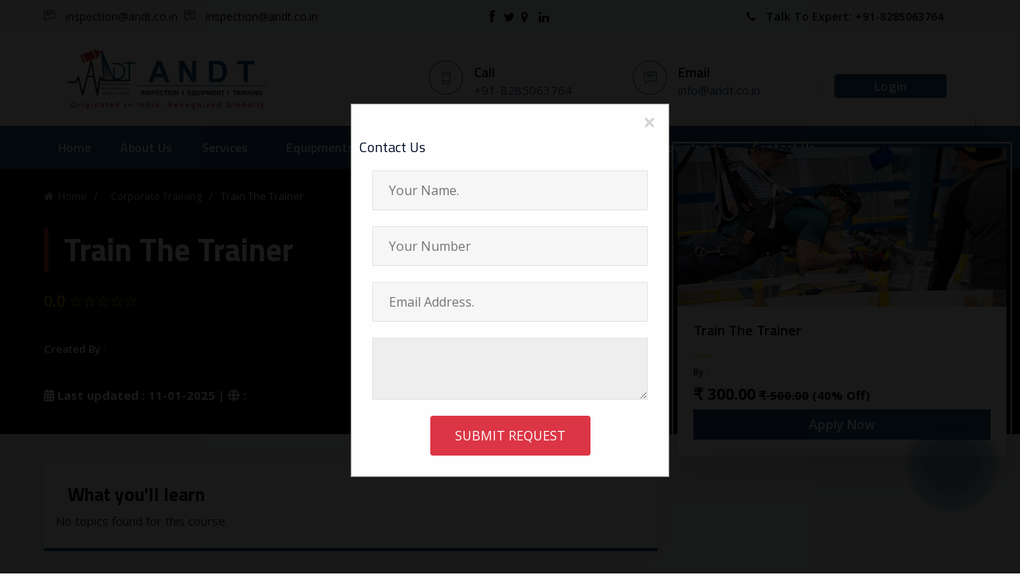

--- FILE ---
content_type: text/html; charset=UTF-8
request_url: https://www.andt.co.in/course/corporate-training/train-the-trainer/
body_size: 31203
content:






<!DOCTYPE html>
<html  xml:lang="en-US" lang="en-US">
<head>
	<meta charset="utf-8">
	<meta http-equiv="X-UA-Compatible" content="IE=edge">
<link rel="canonical" href="https://www.andt.co.in/course/corporate-training/train-the-trainer/" />
<meta property="og:locale" content="en_US" />
<meta property="og:type" content="article" />
<meta property="og:title" content="Best Train The Trainer in India | Corporate Training | ANDT" />
<meta property="og:description" content="Buy  at lowest price from ANDT. Choose from wide range of Corporate Training online in India." />
<meta property="og:url" content="https://www.andt.co.in/course/corporate-training/train-the-trainer/" />
<meta property="og:site_name" content="ANDT" />
 <meta property="og:image" content="https://www.andt.co.in/images/services/training-3-20200120140124-1_crop.jpg" />
<meta property="og:image:secure_url" content="https://www.andt.co.in/images/services/training-3-20200120140124-1_crop.jpg" />
<meta property="og:image:width" content="780" />
<meta property="og:image:height" content="410" />
<meta property="og:image:alt" content="Best Train The Trainer in India | Corporate Training | ANDT" />
<meta property="article:publisher" content="https://www.andt.co.in" />
<meta name="twitter:card" content="summary_large_image" />
<meta name="twitter:description" content="Buy  at lowest price from ANDT. Choose from wide range of Corporate Training online in India." />
<meta name="twitter:title" content="Best Train The Trainer in India | Corporate Training | ANDT" />
<meta name="twitter:site" content="@laksn_tech" />
<meta name="twitter:creator" content="@laksn_tech" />

  <meta name="Classification" content="Best Train The Trainer in India | Corporate Training | ANDT">
  <meta name="author" content="LAKSN Technologies">

    <title>Best Train The Trainer in India | Corporate Training | ANDT</title>
    <!-- description -->
    <meta name="description" content="Buy  at lowest price from ANDT. Choose from wide range of Corporate Training online in India.">
    <!-- keywords -->
    <meta name="keywords" content="Train The Trainer training Thane, navi mumbai, Train The Trainer  training course in Thane, navi mumbai, Train The Trainer course in Thane, navi mumbai, Train The Trainer in thane, Train The Trainer courses in thane, Train The Trainer  institute in mumbai, Train The Trainer  training mumbai, Train The Trainer training course in mumbai, Train The Trainer training institute in mumbai, Train The Trainer course in mumbai">

	<meta name="viewport" content="width=device-width, initial-scale=1, maximum-scale=1" />


<link rel="shortcut icon" href="https://www.andt.co.in/images/favicon.png" />

<!-- bootstrap -->
<link rel="stylesheet" type="text/css" href="https://www.andt.co.in/css/andt.css"/>
<link rel="stylesheet" href="https://www.andt.co.in/css/fontawesome.css"> 
	<style>
	.ttm-page-title-row {
		background-image: url("https://www.andt.co.in/images/services/trainer-1-20200120140124-1_crop.jpg") !important;
	}
	</style>


<style>
	.modal {
		background-color: rgba(0, 0, 0, .9);
	}
</style>



</head>

<body>

    <!--page start-->
    <div class="page ttm-sidebar-true">

        <!--header start-->
   
            <div id="cartPanel">
        <div class="offcanvas-mini cart-wrapper">
            <div class="minicart-inner">
                <div class="offcanvas-overlay"></div>
                <div class="minicart-inner-content">
                    <div class="minicart-close">
                        <i class="lnr lnr-cross"></i>
                    </div>
                    <div class="minicart-content-box">
                        <h3>Shopping Cart <i class="fa fa-shopping-cart" aria-hidden="true"></i></h3>
						<span>100% purchase protection | Secured Payment</span>
											<hr/>
                        <div id="cart-tray" ss-container>
                                                            
                                                                <div class="text-center">
								<i class="fa fa-shopping-cart fa-5x"></i>
                                <br/>
                                <br/>
                                Nothing in cart</div>
                                
                                                                                        
                    </div>
                </div>
            </div>
        </div>
    </div>
   

    <style>
    .login-btn:hover{
        cursor:pointer;
    }
</style>
<script src="https://cdn.jsdelivr.net/npm/bootstrap@5.3.0-alpha1/dist/js/bootstrap.bundle.min.js"></script>
<script src="https://code.jquery.com/jquery-3.6.0.min.js"></script>
<script src="https://accounts.google.com/gsi/client" async defer></script>

<link href="https://cdnjs.cloudflare.com/ajax/libs/font-awesome/5.15.4/css/all.min.css" rel="stylesheet">
<link rel="stylesheet" href="https://cdnjs.cloudflare.com/ajax/libs/font-awesome/4.7.0/css/font-awesome.min.css">
<style>
    .menu ul.dropdown > li a.has-submenu:after {
    content: "\f0d7"; /* FontAwesome Down Arrow */
    font-family: "FontAwesome";
    margin-left: 6px;
    font-size: 12px;
    display: inline-block;
}

</style>
<header id="masthead" class="header ttm-header-style-infostack">
        <div class="ttm-topbar-wrapper ttm-textcolor-white clearfix">
        <div class="container">
            <div class="ttm-topbar-content">
                <div class="topbar-wrapper">
                    <!-- Left Section: Contact Emails -->
                    <ul class="top-contact text-left">
                        <li class="list-inline-item"><i class="ti ti-comment-alt"></i> <a
                                href="mailto:inspection@andt.co.in">inspection@andt.co.in</a></li>
                        <li class="list-inline-item"><i class="ti ti-comment-alt"></i> <a
                                href="mailto:inspection@andt.co.in">inspection@andt.co.in</a></li>
                    </ul>

                    <!-- Middle Section: Social Links -->
                    <ul class="social-icons">
                        <li><a href="https://www.facebook.com/andt.co.in/" target="_blank"><i
                                    class="ti ti-facebook"></i></a></li>
                        <li><a href="https://twitter.com/andtcoin" target="_blank"><i class="fa fa-twitter"></i></a>
                        </li>
                        <li><a href="https://goo.gl/maps/mnjF2EoZYCqUwCHt5" target="_blank"><i
                                    class="fa fa-map-marker"></i></a></li>
                        <li><a href="https://www.linkedin.com/company/andtcoin" target="_blank"><i
                                    class="fa fa-linkedin"></i></a></li>
                    </ul>

                    <!-- Right Section: Contact Phone, Login, and Icons -->
                      <div class="topbar-right">
                        <ul class="top-contact ttm-highlight">
                            <li><strong><i class="fa fa-phone"></i> Talk To Expert:</strong> <span class="tel-no"><a
                                        href="tel:8285063764">+91-8285063764</a></span></li>
                        </ul>
                        <ul class="top-contact ttm-highlight">

                            <li>

                                


                                                            <li>

                                <!--<button type="button" class="btn btn-primary" data-bs-toggle="modal"-->
                                <!--    data-bs-target="#otpLoginModal">-->
                                <!--    Login-->
                                <!--</button>-->
                            </li>
                            



                                                        </li>

                        </ul>
                        <ul class="top-contact ttm-highlight icons-row">
                                                                                </ul>
                    </div>
                </div>
            </div>
        </div>
    </div>
    
    
    <div class="ttm-header-wrap">
        <div class="container">
            <div class="ttm-header-top-wrapper clearfix row">
                <!-- site-branding -->
                <div class="site-branding col-sm-4">
                    <a class="home-link" href="https://www.andt.co.in" title="Andt" rel="home">
                        <img id="logo-img" class="img-center" src="https://www.andt.co.in/images/logo.png"
                            alt="logo-img">
                    </a>
                </div><!-- site-branding end -->
                <div class="ttm-top-info-con col-sm-5">
                    <ul>
                        <li>
                            <div class="icon-box icon-style-border">
                                <i class="ti ti-mobile"></i>
                            </div>
                            <div class="title-box">
                                <h5>Call</h5>
                                <p><a href="tel:8285063764">+91-8285063764</a></p>
                            </div>
                        </li>
                        <li>
                            <div class="icon-box icon-style-border">
                                <i class="ti ti-comment-alt"></i>
                            </div>
                            <div class="title-box">
                                <h5>Email</h5>
                                <p><a href="mailto:info@andt.co.in">info@andt.co.in</a></p>
                            </div>
                        </li>
                    </ul>
                </div>
                <div class="ttm-rt-contact">
                    <div class="ttm-custombutton">
                                                <a type="button "  class="theme-btn btn-style-one login-btn" data-bs-toggle="modal"
                            data-bs-target="#googleLoginModal">
                            Login
                        </a>
                                            </div>
                </div>
            </div>
        </div>
                <div id="ttm-stickable-header-w" class="ttm-stickable-header-w clearfix">
            <div class="site-branding mobile-view-site-branding">
                <a class="home-link" href="https://www.andt.co.in" title="Andt" rel="home">
                    <img id="logo-img" class="img-center" src="https://www.andt.co.in/images/logo.png" alt="logo-img">
                </a>
            </div>
            <div id="site-header-menu" class="site-header-menu">
                <div class="site-header-menu-inner ttm-stickable-header header-change">
                    <div class="container-fluid">
                        <!--site-navigation -->
                        <div id="site-navigation" class="site-navigation">
                            <div class="ttm-menu-toggle">
                                <input type="checkbox" id="menu-toggle-form" />
                                <label for="menu-toggle-form" class="ttm-menu-toggle-block">
                                    <span class="toggle-block toggle-blocks-1"></span>
                                    <span class="toggle-block toggle-blocks-2"></span>
                                    <span class="toggle-block toggle-blocks-3"></span>
                                </label>
                            </div>
                            <nav id="menu" class="menu">
                                <ul class="dropdown">
                                    <li class="active"><a href="https://www.andt.co.in">Home</a>
                                    <li><a href="https://www.andt.co.in/about-us/">About Us</a></li>
                                    <li><a href="https://www.andt.co.in/inspection/" class="has-submenu">Services</a>
                                        <ul class="megamenu">
                                                                                        <li>
                                                                                                <h6 class="menuhead">
                                                    Material Testing                                                </h6>
                                                <div class="scrollbar">
                                                                                                        <a
                                                        href="https://www.andt.co.in/service/ndt-services/ndt-asnt-level-2-and-3-technical-and-consulting-services/">
                                                        NDT (ASNT) Level 2 and 3 Technical and Consulting Services                                                    </a>
                                                                                                        <a
                                                        href="https://www.andt.co.in/service/ndt-services/pipe-and-pipeline-inspection-services/">
                                                        Pipe and Pipeline Inspection Services                                                    </a>
                                                                                                        <a
                                                        href="https://www.andt.co.in/service/ndt-services/rope-access-industrial/">
                                                        Rope Access Industrial                                                    </a>
                                                                                                        <a
                                                        href="https://www.andt.co.in/service/ndt-services/special-ndt-services/">
                                                        Special NDT Services                                                    </a>
                                                                                                    </div>
                                                                                            </li>
                                                                                        <li>
                                                                                                <h6 class="menuhead">
                                                    MEP Services                                                </h6>
                                                <div class="scrollbar">
                                                                                                        <a
                                                        href="https://www.andt.co.in/service/mep-services/hvac-services/">
                                                        HVAC Services                                                    </a>
                                                                                                        <a
                                                        href="https://www.andt.co.in/service/mep-services/plumbing-services/">
                                                        Plumbing Services                                                    </a>
                                                                                                        <a
                                                        href="https://www.andt.co.in/service/mep-services/firefighting-services/">
                                                        Firefighting Services                                                    </a>
                                                                                                        <a
                                                        href="https://www.andt.co.in/service/mep-services/electrical-services/">
                                                        Electrical Services                                                    </a>
                                                                                                    </div>
                                                                                            </li>
                                                                                        <li>
                                                                                                <h6 class="menuhead">
                                                    NDT Inspection Services                                                </h6>
                                                <div class="scrollbar">
                                                                                                        <a
                                                        href="https://www.andt.co.in/service/ndt-inspection-services/magnetic-flux-leakage-mfl/">
                                                        Magnetic Flux Leakage (MFL)                                                    </a>
                                                                                                        <a
                                                        href="https://www.andt.co.in/service/ndt-inspection-services/manual-ultrasonic-testing/">
                                                        Manual Ultrasonic Testing                                                    </a>
                                                                                                        <a
                                                        href="https://www.andt.co.in/service/ndt-inspection-services/magnetic-particle-inspection-mpi/">
                                                        Magnetic Particle Inspection (MPI)                                                    </a>
                                                                                                        <a
                                                        href="https://www.andt.co.in/service/ndt-inspection-services/phased-array-ultrasonic-testing/">
                                                        Phased Array Ultrasonic Testing                                                    </a>
                                                                                                        <a
                                                        href="https://www.andt.co.in/service/ndt-inspection-services/radiographic-testing/">
                                                        Radiographic Testing                                                    </a>
                                                                                                        <a
                                                        href="https://www.andt.co.in/service/ndt-inspection-services/digital-radiography/">
                                                        Digital Radiography                                                    </a>
                                                                                                        <a
                                                        href="https://www.andt.co.in/service/ndt-inspection-services/-drone-inspection-services/">
                                                         Drone Inspection Services                                                    </a>
                                                                                                        <a
                                                        href="https://www.andt.co.in/service/ndt-inspection-services/dye-penetrant-inspection-dpi/">
                                                        Dye Penetrant Inspection (DPI)                                                    </a>
                                                                                                        <a
                                                        href="https://www.andt.co.in/service/ndt-inspection-services/eddy-current-testing-of-tubes/">
                                                        Eddy Current Testing of Tubes                                                    </a>
                                                                                                        <a
                                                        href="https://www.andt.co.in/service/ndt-inspection-services/eddy-current-testing/">
                                                        Eddy Current Testing                                                    </a>
                                                                                                        <a
                                                        href="https://www.andt.co.in/service/ndt-inspection-services/immersion-ultrasonic-testing/">
                                                        Immersion Ultrasonic Testing                                                    </a>
                                                                                                        <a
                                                        href="https://www.andt.co.in/service/ndt-inspection-services/long-range-ultrasonic-testing-lrut/">
                                                        Long Range Ultrasonic Testing (LRUT)                                                    </a>
                                                                                                        <a
                                                        href="https://www.andt.co.in/service/ndt-inspection-services/positive-material-identification-pmi/">
                                                        Positive Material Identification (PMI)                                                    </a>
                                                                                                        <a
                                                        href="https://www.andt.co.in/service/ndt-inspection-services/ultrasonic-testing-ut/">
                                                        Ultrasonic Testing (UT)                                                    </a>
                                                                                                    </div>
                                                                                            </li>
                                                                                        <li>
                                                                                                <h6 class="menuhead">
                                                    NDT Services                                                </h6>
                                                <div class="scrollbar">
                                                                                                        <a
                                                        href="https://www.andt.co.in/service/material-testing/mechanical-testing-inspection/">
                                                        Mechanical Testing & Inspection                                                    </a>
                                                                                                        <a
                                                        href="https://www.andt.co.in/service/material-testing/microscopic-analysis-of-metals/">
                                                        Microscopic analysis of metals                                                    </a>
                                                                                                        <a
                                                        href="https://www.andt.co.in/service/material-testing/reverse-engineering-in-manufacturing-and-engineering/">
                                                        Reverse Engineering in Manufacturing and Engineering                                                    </a>
                                                                                                        <a
                                                        href="https://www.andt.co.in/service/material-testing/chemical-analysis-of-metals/">
                                                        Chemical Analysis of Metals                                                    </a>
                                                                                                        <a
                                                        href="https://www.andt.co.in/service/material-testing/maintenance-and-asset-integrity/">
                                                        Maintenance and Asset Integrity                                                    </a>
                                                                                                        <a
                                                        href="https://www.andt.co.in/service/material-testing/on-site-metallurgy-services/">
                                                        On-site Metallurgy services                                                    </a>
                                                                                                        <a
                                                        href="https://www.andt.co.in/service/ndt-services/rebound-hammer-test/">
                                                        Rebound Hammer Test                                                    </a>
                                                                                                    </div>
                                                                                            </li>
                                                                                        <li>
                                                                                                <h6 class="menuhead">
                                                    Visa Services                                                </h6>
                                                <div class="scrollbar">
                                                                                                        <a
                                                        href="https://www.andt.co.in/service/visa-services/qatar-visa-services/">
                                                        Qatar Visa Services                                                    </a>
                                                                                                    </div>
                                                                                            </li>
                                                                                        <li>
                                                                                                <h6 class="menuhead">
                                                    Welding services                                                </h6>
                                                <div class="scrollbar">
                                                                                                        <a
                                                        href="https://www.andt.co.in/service/welding-services/post-weld-heat-treatment-stress-relieving-pwht-sr/">
                                                        Post Weld Heat Treatment / Stress Relieving (PWHT/SR)                                                    </a>
                                                                                                        <a
                                                        href="https://www.andt.co.in/service/welding-services/responsible-welding-service-rwc/">
                                                        Responsible Welding Service (RWC)                                                    </a>
                                                                                                        <a
                                                        href="https://www.andt.co.in/service/welding-services/welder-qualification-test/">
                                                        Welder Qualification Test                                                    </a>
                                                                                                    </div>
                                                                                            </li>
                                                                                        <li><a href="/eligibility/">Eligibility Criteria</a>
                                            </li>
                                            <li><a href="/certificate-holders/">Certificate
                                                    Holders</a></li>
                                        </ul>
                                    </li>
                                    <li><a href="https://www.andt.co.in/equipment/">Equipments</a>
                                    </li>
                                    <li><a href="https://www.andt.co.in/courses/" class="static has-submenu">Course </a>
                                        <ul class="megamenu">
                                                                                        <li>
                                                                                                <h6 class="menuhead">
                                                    Conventional NDT & QAQC                                                </h6>
                                                <div class="scrollbar">
                                                                                                        <a
                                                        href="https://www.andt.co.in/course/ndt-training/radiography-testing-rt/">
                                                        Radiography Testing (RT)                                                    </a>
                                                                                                        <a
                                                        href="https://www.andt.co.in/course/ndt-training/liquid-penetrant-testing-lpt-or-dye-penetrant-testing-dpt/">
                                                        Liquid Penetrant Testing (LPT) or Dye Penetrant Testing (DPT)                                                    </a>
                                                                                                        <a
                                                        href="https://www.andt.co.in/course/ndt-training/ultrasonic-testing-ut/">
                                                        Ultrasonic Testing (UT)                                                    </a>
                                                                                                        <a
                                                        href="https://www.andt.co.in/course/ndt-training/visual-testing-vt/">
                                                        Visual Testing (VT)                                                    </a>
                                                                                                        <a
                                                        href="https://www.andt.co.in/course/ndt-training/magnetic-particle-testing-mt/">
                                                        Magnetic Particle Testing (MT)                                                    </a>
                                                                                                        <a
                                                        href="https://www.andt.co.in/course/ndt-training/quality-assurance-quality-control-qa-qc/">
                                                        Quality Assurance & Quality Control (QA/QC)                                                    </a>
                                                                                                        <a
                                                        href="https://www.andt.co.in/course/conventional-ndt-qaqc/welding-technique-course/">
                                                        Welding technique Course                                                    </a>
                                                                                                        <a
                                                        href="https://www.andt.co.in/course/conventional-ndt-qaqc/ndt-level-iii/">
                                                        NDT Level III                                                    </a>
                                                                                                        <a
                                                        href="https://www.andt.co.in/course/conventional-ndt-qaqc/civil-qa-qc/">
                                                        CIVIL QA/QC                                                    </a>
                                                                                                    </div>
                                            </li>
                                                                                        <li>
                                                                                                <h6 class="menuhead">
                                                    Advanced NDT                                                </h6>
                                                <div class="scrollbar">
                                                                                                        <a
                                                        href="https://www.andt.co.in/course/ndt-training/radiographic-film-interpretation-rtfi/">
                                                        Radiographic Film Interpretation (RTFI)                                                    </a>
                                                                                                        <a
                                                        href="https://www.andt.co.in/course/ndt-training/magnetic-flux-leakage-mfl/">
                                                        Magnetic Flux Leakage [MFL]                                                    </a>
                                                                                                        <a
                                                        href="https://www.andt.co.in/course/ndt-training/eddy-current-testing-et/">
                                                        Eddy Current Testing (ET)                                                    </a>
                                                                                                        <a
                                                        href="https://www.andt.co.in/course/ndt-training/leak-testing-lt/">
                                                        Leak Testing (LT)                                                    </a>
                                                                                                        <a
                                                        href="https://www.andt.co.in/course/ndt-training/infrared-thermography-testing-it/">
                                                        Infrared/ Thermography Testing (IT)                                                    </a>
                                                                                                        <a
                                                        href="https://www.andt.co.in/course/ndt-training/paut/">
                                                        PAUT                                                    </a>
                                                                                                        <a
                                                        href="https://www.andt.co.in/course/ndt-training/tofd/">
                                                        TOFD                                                    </a>
                                                                                                    </div>
                                            </li>
                                                                                        <li>
                                                                                                <h6 class="menuhead">
                                                    MEP TRAINING                                                </h6>
                                                <div class="scrollbar">
                                                                                                        <a
                                                        href="https://www.andt.co.in/course/mep-training/-hvac-fundamental-to-advance-level/">
                                                         HVAC Course | Diploma in HVAC | Advanced Hvac | Basic HVAC                                                    </a>
                                                                                                        <a
                                                        href="https://www.andt.co.in/course/mep-training/electrical-designing-drafting/">
                                                        Electrical Designing & Drafting                                                    </a>
                                                                                                        <a
                                                        href="https://www.andt.co.in/course/mep-training/plumbing-designing-drafting/">
                                                        Plumbing Designing & Drafting                                                    </a>
                                                                                                        <a
                                                        href="https://www.andt.co.in/course/mep-training/firefighting-designing-drafting/">
                                                        Firefighting Designing & Drafting                                                    </a>
                                                                                                        <a
                                                        href="https://www.andt.co.in/course/mep-training/revit-mep/">
                                                        Revit MEP                                                    </a>
                                                                                                        <a
                                                        href="https://www.andt.co.in/course/mep-training/autocad-2d/">
                                                        Autocad 2D                                                    </a>
                                                                                                        <a
                                                        href="https://www.andt.co.in/course/advanced-certification-in-inspection-engineering/andt">
                                                        Advanced Certification in Inspection Engineering                                                    </a>
                                                                                                    </div>
                                            </li>
                                                                                        <li>
                                                                                                <h6 class="menuhead">
                                                    Corporate Training                                                </h6>
                                                <div class="scrollbar">
                                                                                                        <a
                                                        href="https://www.andt.co.in/course/corporate-training/affliate-marketing/">
                                                        Affliate Marketing                                                    </a>
                                                                                                        <a
                                                        href="https://www.andt.co.in/course/corporate-training/sales/">
                                                        Sales                                                    </a>
                                                                                                        <a
                                                        href="https://www.andt.co.in/course/corporate-training/customer-service/">
                                                        Customer Service                                                    </a>
                                                                                                        <a
                                                        href="https://www.andt.co.in/course/corporate-training/business-communication/">
                                                        Business Communication                                                    </a>
                                                                                                        <a
                                                        href="https://www.andt.co.in/course/corporate-training/effective-human-resources/">
                                                        Effective Human Resources                                                    </a>
                                                                                                        <a
                                                        href="https://www.andt.co.in/course/corporate-training/work-ethics-organizational-culture/">
                                                        Work Ethics & Organizational Culture                                                    </a>
                                                                                                        <a
                                                        href="https://www.andt.co.in/course/corporate-training/time-management/">
                                                        Time Management                                                    </a>
                                                                                                        <a
                                                        href="https://www.andt.co.in/course/corporate-training/interview-skills-presenting-your-best-self/">
                                                        Interview Skills - Presenting Your Best Self                                                    </a>
                                                                                                        <a
                                                        href="https://www.andt.co.in/course/corporate-training/train-the-trainer/">
                                                        Train The Trainer                                                    </a>
                                                                                                        <a
                                                        href="https://www.andt.co.in/course/corporate-training/basic-english-speaking-course/">
                                                        Basic English Speaking Course                                                    </a>
                                                                                                    </div>
                                            </li>
                                                                                        <li>
                                                                                                <h6 class="menuhead">
                                                    Digital Marketing                                                </h6>
                                                <div class="scrollbar">
                                                                                                        <a
                                                        href="https://www.andt.co.in/course/digital-marketing/seo-search-engine-optimization/">
                                                        SEO (Search Engine Optimization)                                                    </a>
                                                                                                        <a
                                                        href="https://www.andt.co.in/course/digital-marketing/sem-search-engine-marketing/">
                                                        SEM ( Search Engine Marketing)                                                    </a>
                                                                                                        <a
                                                        href="https://www.andt.co.in/course/digital-marketing/social-media-marketing-smm/">
                                                        Social Media Marketing (SMM)                                                    </a>
                                                                                                        <a
                                                        href="https://www.andt.co.in/course/digital-marketing/content-writing/">
                                                        Content Writing                                                    </a>
                                                                                                        <a
                                                        href="https://www.andt.co.in/course/digital-marketing/-email-marketing/">
                                                         Email Marketing                                                    </a>
                                                                                                        <a
                                                        href="https://www.andt.co.in/course/digital-marketing/-website-creation-on-wordpress/">
                                                         Website Creation on WordPress                                                    </a>
                                                                                                        <a
                                                        href="https://www.andt.co.in/course/digital-marketing/-article-submission/">
                                                         Article Submission                                                    </a>
                                                                                                        <a
                                                        href="https://www.andt.co.in/course/digital-marketing/blogging/">
                                                        Blogging                                                    </a>
                                                                                                        <a
                                                        href="https://www.andt.co.in/course/digital-marketing/ppc/">
                                                        PPC                                                    </a>
                                                                                                    </div>
                                            </li>
                                                                                        <li>
                                                                                                <h6 class="menuhead">
                                                    TWI Training and Examinations                                                </h6>
                                                <div class="scrollbar">
                                                                                                        <a
                                                        href="https://www.andt.co.in/course/twi-training-and-examinations/cswip-3-1-course/">
                                                        CSWIP 3.1 Preparatory Course                                                    </a>
                                                                                                        <a
                                                        href="https://www.andt.co.in/course/twi-training-and-examinations/nace-and-b-gas-training/">
                                                        NACE and B.GAS Training                                                    </a>
                                                                                                    </div>
                                            </li>
                                                                                        <li>
                                                                                                <h6 class="menuhead">
                                                    API | ICP Certification                                                 </h6>
                                                <div class="scrollbar">
                                                                                                        <a
                                                        href="https://www.andt.co.in/course/conventional-ndt-qaqc/api-icp-certification/">
                                                        API  ICP Certification                                                    </a>
                                                                                                    </div>
                                            </li>
                                                                                        <li>
                                                                                                <h6 class="menuhead">
                                                    Rope Access                                                </h6>
                                                <div class="scrollbar">
                                                                                                        <a
                                                        href="https://www.andt.co.in/course/rope-access/irata-rope-access-training/">
                                                        IRATA Rope Access Training                                                    </a>
                                                                                                    </div>
                                            </li>
                                                                                        <li><a href="/eligibility/">Eligibility Criteria</a>
                                            </li>
                                            <li><a href="/certificate-holders/">Certificate
                                                    Holders</a></li>
                                        </ul>
                                    </li>
                                    <li><a href="https://www.andt.co.in/blogs/">Blogs</a></li>
                                    <li><a href="https://www.andt.co.in/careers/">Career</a></li>
                                    <li><a href="https://www.andt.co.in/galleries/">Gallery</a></li>
                                    <li><a href="https://www.andt.co.in/downloads/">Downloads</a></li>
                                    <li><a href="https://www.andt.co.in/contact/" class="has-submenu">Contact Us</a>
                                        <ul>
                                                                                        <li><a href="https://www.andt.co.in/branch/mumbai/">
                                                    Mumbai Branch
                                                </a>
                                            </li>
                                                                                        <li><a href="https://www.andt.co.in/branch/greater-noida-delhi-ncr/">
                                                     Greater Noida Branch
                                                </a>
                                            </li>
                                                                                        <li><a href="https://www.andt.co.in/branch/hyderabad/">
                                                    Hydrabad Branch
                                                </a>
                                            </li>
                                                                                        <li><a href="https://www.andt.co.in/branch/visakhapatnam/">
                                                    Visakhapatnam Branch
                                                </a>
                                            </li>
                                                                                        <li><a href="https://www.andt.co.in/branch/cadiz-spain/">
                                                    Cadiz, Spain Branch
                                                </a>
                                            </li>
                                                                                        <li><a href="https://www.andt.co.in/branch/port-harcourt-nigeria/">
                                                    Port Harcourt, Nigeria Branch
                                                </a>
                                            </li>
                                                                                        <li><a href="https://www.andt.co.in/branch/qatar/">
                                                    Qatar Branch
                                                </a>
                                            </li>
                                                                                        <li><a href="https://www.andt.co.in/branch/chavara/">
                                                    Chavara, Kerala Branch
                                                </a>
                                            </li>
                                                                                        <li><a href="https://www.andt.co.in/branch/bengaluru/">
                                                    Bengaluru Branch
                                                </a>
                                            </li>
                                                                                        <li><a href="https://www.andt.co.in/branch/luanda/">
                                                    Luanda Branch
                                                </a>
                                            </li>
                                                                                        <li><a href="https://www.andt.co.in/branch/mandi-gobindgarh-/">
                                                    Mandi Gobindgarh, Branch
                                                </a>
                                            </li>
                                                                                    </ul>
                                    </li>
                                    <!--<li><a href="https://www.andt.co.in/examination/registration.php?site=andt">Student-->
                                    <!--        Section</a>-->
                                                                                                                    <li>
                                        <button type="button" class="btn btn-primary mobile-book-button" data-bs-toggle="modal"
                                            data-bs-target="#googleLoginModal">
                                            Login
                                        </button>
                                    </li>
                                     
                                                                    </ul>
                            </nav>
                        </div>
                    </div>
                </div>
            </div>
        </div>
            </div>
    
    
    
</header>

<!-- Google Login Modal -->
<link href="https://fonts.googleapis.com/css2?family=Inter:wght@400;500;600&display=swap" rel="stylesheet">

<style>
    #googleLoginModal .modal-content {
        border: none;
        border-radius: 16px;
        box-shadow: 0 10px 30px rgba(0, 0, 0, 0.1);
        font-family: 'Inter', sans-serif;
    }
    
    #googleLoginModal .modal-header {
        border-bottom: none;
        padding: 2rem 2rem 0.5rem;
    }

    #googleLoginModal .modal-title {
        font-weight: 700;
        color: #1a1a1a;
        letter-spacing: -0.5px;
    }

    #googleLoginModal .modal-body {
        padding: 1rem 2rem 2.5rem;
    }

    #googleLoginModal .sub-text {
        color: #666;
        font-size: 0.95rem;
        margin-bottom: 2rem;
    }

    /* Official Google Brand Button Styling */
    .btn-google-auth {
        background-color: #ffffff;
        color: #1f1f1f;
        border: 1px solid #747775;
        border-radius: 20px; /* Pill shape is very modern */
        font-weight: 500;
        padding: 10px 24px;
        transition: all 0.2s ease;
        text-decoration: none;
        display: inline-flex;
        align-items: center;
        justify-content: center;
        gap: 10px;
    }

    .btn-google-auth:hover {
        background-color: #f8f9fa;
        border-color: #d2d2d2;
        box-shadow: 0 1px 3px rgba(0,0,0,0.1);
        color: #1f1f1f;
    }

    .google-icon {
        width: 18px;
        height: 18px;
    }
</style>

<div class="modal fade" id="googleLoginModal" tabindex="-1" aria-hidden="true">
    <div class="modal-dialog modal-dialog-centered" style="max-width: 600px;">
        <div class="modal-content">
            <div class="modal-header d-flex justify-content-between align-items-center">
                <h4 class="modal-title">Welcome back</h4>
                <!--<button type="button" class="btn-close" data-bs-dismiss="modal" aria-label="Close"></button>-->
            </div>
            
            <div class="modal-body text-center">
                <p class="sub-text">Please sign in to access your account dashboard and saved preferences.</p>
                
                <a href="https://www.andt.co.in/include/google-login/google-auth.php?redirect=%2Fcourse%2Fcorporate-training%2Ftrain-the-trainer%2F"
                   class="btn-google-auth w-100">
                    <svg class="google-icon" viewBox="0 0 24 24">
                        <path d="M22.56 12.25c0-.78-.07-1.53-.2-2.25H12v4.26h5.92c-.26 1.37-1.04 2.53-2.21 3.31v2.77h3.57c2.08-1.92 3.28-4.74 3.28-8.09z" fill="#4285F4"/>
                        <path d="M12 23c2.97 0 5.46-.98 7.28-2.66l-3.57-2.77c-.98.66-2.23 1.06-3.71 1.06-2.86 0-5.29-1.93-6.16-4.53H2.18v2.84C3.99 20.53 7.7 23 12 23z" fill="#34A853"/>
                        <path d="M5.84 14.09c-.22-.66-.35-1.36-.35-2.09s.13-1.43.35-2.09V7.07H2.18C1.43 8.55 1 10.22 1 12s.43 3.45 1.18 4.93l3.66-2.84z" fill="#FBBC05"/>
                        <path d="M12 5.38c1.62 0 3.06.56 4.21 1.64l3.15-3.15C17.45 2.09 14.97 1 12 1 7.7 1 3.99 3.47 2.18 7.07l3.66 2.84c.87-2.6 3.3-4.53 12-4.53z" fill="#EA4335"/>
                    </svg>
                    Continue with Google
                </a>
            </div>
        </div>
    </div>
</div>

<script>
// Function to manually trigger Google Sign-In
function triggerGoogleSignIn() {
    if (typeof google !== 'undefined' && google.accounts && google.accounts.id) {
        google.accounts.id.prompt();
    } else {
        // Fallback: redirect to Google auth page
        window.location.href = 'https://www.andt.co.in/include/google-auth.php';
    }
}

// Google Sign-In handler
function handleGoogleSignIn(response) {
    console.log('Google Sign-In response:', response);
    
    // Send the credential to your server for verification
    const credential = response.credential;
    
    $.ajax({
        url: 'https://www.andt.co.in/include/google-login-callback.php',
        type: 'POST',
        data: {
            credential: credential,
            current_url: 'http://www.andt.co.in/course/corporate-training/train-the-trainer/'
        },
        dataType: 'json',
        success: function(response) {
            if(response.success) {
                $('#googleLoginModal').modal('hide');
                window.location.reload();
            } else {
                alert('Login failed: ' + response.message);
            }
        },
        error: function() {
            alert('An error occurred during login.');
        }
    });
}

document.addEventListener("DOMContentLoaded", function () {
    // Initialize Google Sign-In when available
    if (typeof google !== 'undefined' && google.accounts && google.accounts.id) {
        google.accounts.id.initialize({
            client_id: "YOUR_GOOGLE_CLIENT_ID.apps.googleusercontent.com",
            callback: handleGoogleSignIn
        });
    }
    
    // Add click event listeners to all login buttons
    const loginButtons = document.querySelectorAll('[data-bs-target="#googleLoginModal"]');
    loginButtons.forEach(button => {
        button.addEventListener('click', function() {
            // Modal will open automatically via data-bs attributes
        });
    });
});
</script>

<style>
    .topbar-wrapper {
        display: flex;
        justify-content: space-between;
        align-items: center;
        flex-wrap: wrap;
        gap: 15px;
    }

    .top-contact,
    .social-icons,
    .topbar-right {
        display: flex;
        align-items: center;
        gap: 15px;
        list-style: none;
        margin: 0;
        padding: 0;
    }

    .social-icons li {
        display: inline-block;
    }

    .social-icons a {
        text-decoration: none;
        color: black;
        font-size: 18px;
    }

    .top-contact a {
        text-decoration: none;
        color: black;
        font-size: 14px;
    }

    .top-contact .tel-no a {
        font-weight: bold;
        color: #333;
    }

    .icons-row li a {
        display: flex;
        align-items: center;
        justify-content: center;
        width: 30px;
        height: 30px;
        background-color: #f0f0f0;
        border-radius: 50%;
        color: #333;
        font-size: 16px;
        text-decoration: none;
    }

    .icons-row li a:hover {
        background-color: #ddd;
    }

    /* Google Sign-In button styling */
    .g_id_signin {
        margin: 10px 0;
    }

    /* Custom Google button styling */
    .btn-outline-danger {
        border-color: #db4437;
        color: #db4437;
        padding: 10px 15px;
        transition: all 0.3s ease;
    }

    .btn-outline-danger:hover {
        background-color: #db4437;
        color: white;
    }

    /* Ensure login buttons are visible */
    .ttm-custombutton a,
    .ttm-custombutton button {
        display: inline-block !important;
        visibility: visible !important;
    }

    .mobile-book-button {
        margin: 5px 0;
    }

    @media (max-width: 768px) {
        .mobile-only {
            display: block;
        }
        
        .btn-outline-danger {
            width: 100% !important;
            max-width: 300px;
        }
    }
</style>
<script>
document.addEventListener("DOMContentLoaded", function () {

    // Handle megamenu click (Courses)
    const menuLink = document.querySelector('a.static'); 

    if (menuLink) {
        menuLink.addEventListener('click', function(e) {
            // Prevent default if you don't want page redirect
            // e.preventDefault();

            console.log("Mega menu clicked!");

            // 👉 Example actions:
            // 1. Add active class
            this.classList.add("clicked");

            // 2. Trigger animations
            document.querySelector(".megamenu")?.classList.add("open");

            // 3. Fire Google Analytics event (if needed)
            // gtag('event', 'click', { 'event_category': 'MegaMenu', 'event_label': 'Courses Menu' });

            // 4. Collapse mobile menu (optional)
            document.getElementById("menu-toggle-form").checked = false;
        });
    }

});
</script>

<!-- Google Login Modal -->
<div class="modal fade" id="googleLoginModal" tabindex="-1" aria-labelledby="googleLoginModalLabel" aria-hidden="true">
    <div class="modal-dialog modal-dialog-centered">
        <div class="modal-content">
            <div class="modal-header">
                <h3 class="modal-title fs-3" id="googleLoginModalLabel">Login to Apply</h3>
                <button type="button" class="btn-close" data-bs-dismiss="modal" aria-label="Close"></button>
            </div>
            <div class="modal-body text-center">
                <p>Please login with Google to apply for this course</p>
                
                <!-- Simple Google Button that redirects to auth -->
                <a href="https://www.andt.co.in/include/google-login/google-auth.php?redirect=http%3A%2F%2Fwww.andt.co.in%2Fcourse%2Fcorporate-training%2Ftrain-the-trainer%2F" 
                   class="btn btn-danger d-flex align-items-center justify-content-center mx-auto" 
                   style="width: 300px; padding: 12px; text-decoration: none;">
                    <i class="fab fa-google me-2"></i>
                    Continue with Google
                </a>
                
                <div class="mt-3">
                    <small class="text-muted">You'll be redirected back to this page after login</small>
                </div>
            </div>
            <div class="modal-footer">
                <button type="button" class="btn btn-secondary" data-bs-dismiss="modal">Close</button>
            </div>
        </div>
    </div>
</div>

<style>
    /* General Styling */
.container {
    max-width: 1200px;
    margin: 0 auto;
}

.row {
    display: flex;
    flex-wrap: wrap;
    align-items: center;
    justify-content: space-between;
}

/* Background and text color */
.main-content {
    background-color: #000;
    color: #fff;
    padding: 20px;
    min-height: 400px;
}

/* Left Side Title Styling */
.title-box .page-title-heading h1.title {
    font-size: 2.5rem;
    font-weight: bold;
    color: #fff;
    margin-bottom: 20px;
     line-height: 1.4;
}

/* Breadcrumbs */
.breadcrumb-wrapper {
    font-size: 0.9rem;
    color: #ccc;
}
/* Add space below the heading */


.breadcrumb-wrapper a {
    color: #ccc;
    text-decoration: none;
    transition: color 0.3s ease;
}

.breadcrumb-wrapper a:hover {
    color: #fff;
}

.ttm-bread-sep {
    color: #ccc;
}

/* Right Side Button */
.btn-primary {
    background-color: #007bff;
    color: #fff;
    border: none;
    padding: 10px 20px;
    font-size: 1rem;
    cursor: pointer;
    transition: background-color 0.3s ease;
}

.btn-primary:hover {
    background-color: #0056b3;
}
/* Card Container */
.card {
    background-color: #fff;
    color: #000;
    border-radius: 8px;
    overflow: hidden;
    box-shadow: 0 4px 8px rgba(0, 0, 0, 0.2);
    text-align: center;
}

.card-img-top {
    width: 100%;
    height: 200px;
    object-fit: cover;
}

.card-body {
    
}

.card-title {
    font-size: 20px;
    margin:0px !important;
    font-weight: bold;
   
}

/* Star Rating */
.star-rating {
    font-size: 1.2rem;
    color: gold;
   
}

/* Button Styling */
.add-to-cart-btn {
    background: #1f4e79;
    color: #fff;
    border: 1px solid #1f4e79;
    padding: 10px 20px;
    width:100%;
    font-size: 1rem;
    font-weight:700;
    cursor: pointer;
    transition: background-color 0.2s ease;
}

.add-to-cart-btn:hover {
    border: 1px solid #1f4e79;
    color:#1f4e79;
    background:white;
}

/* Container styling */
.learning-box {
    border: 1px solid #ddd;
    padding: 10px;
    margin:0px;
    border-radius: 5px;
    background-color: #fff;
}


/* List styling */
.learning-list {
    list-style: none;
    padding: 0;
}

.learning-list li {
    display: flex;
    align-items: center;
    font-size: 1rem;
}

.learning-list li span {
    color: green; /* Checkmark color */
}

/* General styling for section */
.section-title {
    font-weight: bold;
    margin-bottom: 20px;
}




/* Responsive adjustments */
@media (max-width: 768px) {
    .courses-card-title {
        font-size: 1rem;
    }
    
    .star-rating {
        font-size: 0.9rem;
    }
}

/* Responsive Adjustments */
@media (max-width: 768px) {
    .card-title {
        font-size: 1.5rem;
    }

    .breadcrumb-wrapper {
        font-size: 0.9rem;
    }
}

/* Responsive Adjustments */
@media (max-width: 768px) {
    .title-box .page-title-heading h1.title {
        font-size: 2rem;
    }

    .breadcrumb-wrapper {
        font-size: 0.8rem;
    }

    .btn-primary {
        width: 100%;
        margin-top: 20px;
    }
   

.logos {
  display: flex;
  justify-content: center;
  gap: 20px;
  align-items: center;
}

.logos img {
  height: 40px;
  max-width: 100px;
  object-fit: contain;
}

}
@media(max-width: 768px)
{
    .sticky-cart-card {
        border: 2px solid white;
        padding: 5px;
        border-radius: 2px;
    }
}

@media(min-width: 769px)
{
    .sticky-cart-card {
        border: 2px solid white;
        padding: 5px;
        position: fixed;
        right: 10px;
        z-index: 10;
        border-radius: 2px;
    }
}


</style>

        <!-- page-title -->
       <div class="row" style="background-color: black; color: white; padding: 20px;">
    <div class="container">
        <div class="row">
            <!-- Left Side Content -->
            <div class="col-md-8">
                <div class="title-box">
                       <div class="breadcrumb-wrapper">
                        <span>
                            <a title="Homepage" href="https://www.andt.co.in" style="color: #ccc;">
                                <i class="fa fa-home"></i>&nbsp;&nbsp;Home
                            </a>
                        </span>
                        <span class="ttm-bread-sep"> &nbsp; / &nbsp;</span>
                        <span>
                            <a title="Corporate Training" href="https://www.andt.co.in/corporate-training" style="color: #ccc;">
                                &nbsp;&nbsp;Corporate Training                            </a>
                        </span>
                          
                        <span class="ttm-bread-sep"> &nbsp; / &nbsp;</span>
                        <span class="ttm-bread-title">Train The Trainer</span>
                    </div>
                    <div class="page-title-heading">
                        <h1 class="title">Train The Trainer</h1>
                    </div>
                    <div class="star-rating mb-3" style="text-align: left;">
<span style="font-size: 1.2rem; color: #FFD700;">
    0.0 
    ☆☆☆☆☆</span>                    </div>

                    <p class="mt-15 mb-30" style="font-weight:550;">                    </p>
                    <p class="created-by-text">Created By : </p>
                     <div class="additional-info mt-30">
            <p><strong><i class="fas fa-calendar"></i> Last updated : 11-01-2025 | <i class="fas fa-globe"></i> : </strong></p>
           
        </div>
                </div>
            </div>
            <!-- Right Side Add to Cart Button -->
    <div class="col-md-4 sticky-cart-card">
    <div class="card shadow-lg border-0" style="border-radius:2px;">
        
        <!-- Media Section - Fixed Height Container -->
        <div style="height: 200px; overflow: hidden; position: relative;">
                            <!-- Show Image -->
                                    <img src="https://www.andt.co.in/images/services/training-3-20200120140124-1_crop.jpg" 
                         alt="Course Image" 
                         style="width: 100%; height: 100%; object-fit: fill;">
                                    </div>
        
        <div class="card-body">
            <!-- Price Section -->
            <div class="price-section mb-4" style="text-align: left;">
                <h5 class="courses-card-title-main" style="white-space: nowrap; overflow: hidden; text-overflow: ellipsis; display: block;">
                    Train The Trainer                </h5>
                                <span style="font-size: 1.0rem; color: #FFD700;">
                    <span style="color: #ffbf00"><i class="fa-regular fa-star"></i></span><span style="color: #ffbf00"><i class="fa-regular fa-star"></i></span><span style="color: #ffbf00"><i class="fa-regular fa-star"></i></span><span style="color: #ffbf00"><i class="fa-regular fa-star"></i></span><span style="color: #ffbf00"><i class="fa-regular fa-star"></i></span>                </span>   
                <p class="course-maker-main">By : </p>
                
                                <p class="course-price-discounted-main" style="color:black;">
                    <span class="course-price-main" style="color:black;">₹ 300.00</span>
                    <del>₹ 500.00</del>
                    <span>(40% Off)</span>
                </p>
            </div>
            
            <!-- Change this from OTP modal to Google Login modal -->
    <button type="button" class="btn-add-to-cart" style="width: 100%; font-size: 1rem;" data-bs-toggle="modal"
        data-bs-target="#googleLoginModal">
        Apply Now
    </button>
        </div>
    </div>
</div>

        </div>
    </div>
</div>


<!-- Apply Now Modal -->
<div id="applyNowModal" class="modal fade" tabindex="-1" role="dialog" aria-labelledby="applyNowModalLabel" aria-hidden="true" data-backdrop="static" data-keyboard="false">
    <div class="modal-dialog"> 
        <div class="modal-content">
            <div class="modal-header">
                <h5 class="modal-title">Apply Now</h5>
                <button type="button" class="close" data-dismiss="modal" aria-label="Close">
                    <span aria-hidden="true">&times;</span>
                </button>
            </div>
            <div class="modal-body">
               <form method="POST" action="">
                    <input type="hidden" name="user_id" value="<br />
<b>Notice</b>:  Undefined index: contact_no in <b>/home/andtcoin/public_html/course-details.php</b> on line <b>795</b><br />
">
                    <input type="hidden" name="course_id" value="87">
                    <input type="hidden" name="final_amount" value="300">
                    <input type="hidden" name="apply_now" value="1">

                    <div class="form-group">
                        <label for="applicantName">Name</label>
                        <input type="text" class="form-control" value="<br />
<b>Notice</b>:  Undefined variable: namee in <b>/home/andtcoin/public_html/course-details.php</b> on line <b>802</b><br />
" name="name" required readonly>
                    </div>
                    <div class="form-group">
                        <label for="applicantMobile">Mobile</label>
                        <input type="text" class="form-control" value="<br />
<b>Notice</b>:  Undefined variable: contact_no in <b>/home/andtcoin/public_html/course-details.php</b> on line <b>806</b><br />
" name="mobile" required readonly>
                    </div>
                    <div class="form-group">
                        <label for="applicantEmail">Email</label>
                        <input type="email" class="form-control" value="<br />
<b>Notice</b>:  Undefined variable: emaill in <b>/home/andtcoin/public_html/course-details.php</b> on line <b>810</b><br />
" name="email" required readonly>
                    </div>
                    <div class="form-group">
                        <label for="branchSelect">Select Branch</label>
                        <select class="form-control" name="branch" required>
                            <option value="">Select Branch</option>
                                                            <option value="1">
                                    Greater Noida                                </option>
                                                            <option value="2">
                                    Mumbai                                </option>
                                                            <option value="3">
                                    Hyderabad                                </option>
                                                            <option value="5">
                                    Visakhapatnam                                </option>
                                                            <option value="6">
                                    Bengaluru                                </option>
                                                            <option value="7">
                                    Kerala                                </option>
                                                            <option value="8">
                                    Angola                                </option>
                                                    </select>
                    </div>
                    <div class="form-group">
                        <label for="paymentType">Select Payment Type</label>
                        <select class="form-control" id="paymentType" name="payment_type" required>
    <option value="full">Full Payment</option>
    <option value="partial" id="partialOption">Partial Payment</option>
</select>
                    </div>
                    <div class="form-group" id="partialPaymentDuration" style="display: none;">
                        <label for="paymentDuration">Select Payment Plan</label>
                        <select class="form-control" id="paymentDuration" name="payment_duration">
                            <option value="">Select</option>
                            <option value="2">2 EMI</option>
                        </select>
                    </div>

                    <div class="form-group" id="customEmiInputs" style="display: none;">
                        <label>Enter EMI Amounts</label>
                       <input type="number" class="form-control mb-2" id="emi1" name="emi1" placeholder="EMI 1 Amount" min="10000" oninput="if(value > parseInt($('#totalAmount').val())) value = parseInt($('#totalAmount').val())">
                        <input type="number" class="form-control" id="emi2" name="emi2" placeholder="EMI 2 Amount (auto-calculated)" readonly >
                    </div>

                    <div class="form-group">
                        <label for="includeGST">
                            <input type="checkbox" id="includeGST" name="include_gst"> 18% GST Extra
                        </label>
                    </div>
                    <div class="form-group">
                        <label for="totalAmount">Total Amount</label>
                        <input type="text" class="form-control" id="totalAmount" name="total_amount"  value="300" readonly>
                    </div>
                    <button type="submit" class="btn btn-primary">Submit Application</button>
               </form>
            </div>
        </div>
    </div>
</div>

<script>

$(document).ready(function() {
    // 1. Set up base variables
    var baseFee = 300;

    // 2. Hide partial if course is too cheap
    if (baseFee < 10000) {
        $('#paymentType option[value="partial"]').remove();
    }

    // 3. Listen for changes to calculate everything
    $('#paymentType, #paymentDuration, #includeGST').change(function() {
        if ($('#paymentType').val() === 'partial') {
            $('#partialPaymentDuration').show();
        } else {
            $('#partialPaymentDuration').hide();
            $('#customEmiInputs').hide();
            $('#emi1, #emi2').val('');
        }
        calculateTotalAmount();
    });

    $('#paymentDuration').change(function() {
        if ($(this).val() === '2') {
            $('#customEmiInputs').show();
        } else {
            $('#customEmiInputs').hide();
        }
        calculateTotalAmount();
    });

    $('#emi1').on('input keyup', function() {
        calculateTotalAmount();
    });

    function calculateTotalAmount() {
        var baseFee = 300;
        var includeGST = $('#includeGST').is(':checked');
        var finalFee = includeGST ? (baseFee * 1.18) : baseFee;
        var paymentType = $('#paymentType').val();
        var duration = $('#paymentDuration').val();
        var $submitBtn = $('button[type="submit"]');

        // Set the hidden final amount for the form
        $('#totalAmount').val(finalFee.toFixed(2));

        if (paymentType === 'partial' && duration === '2') {
            let emi1 = parseFloat($('#emi1').val()) || 0;

            // PREVENT INPUT GREATER THAN TOTAL
            // If user types more than finalFee, reset it to finalFee minus 1 rupee
            if (emi1 >= finalFee) {
                emi1 = finalFee - 1; 
                $('#emi1').val(emi1.toFixed(0));
            }

            let emi2 = finalFee - emi1;

            // Validation for Button
            if (emi1 >= 10000 && emi1 < finalFee) {
                $('#emi2').val(emi2.toFixed(2)).css('color', 'black');
                $submitBtn.prop('disabled', false); 
            } else {
                $('#emi2').val('Invalid Installment').css('color', 'red');
                $submitBtn.prop('disabled', true);
            }
        } else {
            $submitBtn.prop('disabled', false);
        }
    }
});
$(document).ready(function() {
   var baseFee = 300;

    if (baseFee < 10000) {
        // Remove partial payment option if fee is less than 10,000
        $('#paymentType option[value="partial"]').remove();
    }

    $('#paymentType').change(function() {
        if ($(this).val() === 'partial') {
            $('#partialPaymentDuration').show();
        } else {
            $('#partialPaymentDuration').hide();
            $('#customEmiInputs').hide();
            $('#emi1, #emi2').val('');
        }
        calculateTotalAmount();
    });

    $('#paymentDuration').change(function() {
        if ($(this).val() === '2') {
            $('#customEmiInputs').show();
        } else {
            $('#customEmiInputs').hide();
            $('#emi1, #emi2').val('');
        }
        calculateTotalAmount();
    });

    $('#emi1, #includeGST').on('input change', function() {
        calculateTotalAmount();
    });

    function calculateTotalAmount() {
        var baseFee = 300;
        var includeGST = $('#includeGST').is(':checked');
        var finalFee = includeGST ? (baseFee * 1.18) : baseFee;
        var paymentType = $('#paymentType').val();
        var duration = $('#paymentDuration').val();

        if (paymentType === 'partial' && duration === '2') {
            let emi1 = parseFloat($('#emi1').val()) || 0;
            let emi2 = finalFee - emi1;

            if (emi1 >= 10000 ) {
                $('#emi2').val(emi2.toFixed(2));
                $('#totalAmount').val((emi1 + emi2).toFixed(2));
            } else {
                $('#emi2').val('');
                $('#totalAmount').val('');
            }
        } else {
            $('#totalAmount').val(finalFee.toFixed(2));
        }
    }
});
</script>


<script>
    </script>

<style>

    .created-by-text
    {
        font-size: 13.3px;
        font-weight: 600;
    }

    .btn-add-to-cart
    {
        background: #1f4e79;
        border: none;
        border-radius: 0px;
        padding: 5px;
        color: white;
        font-weight: 530;
    }

    .courses-card-title-main {
        font-size: 18px;
        font-weight: 600;
        color: black;
        margin:0px;
        padding:0px;
    }
    
    .course-maker-main
    {
        font-size: 11.3px;
        font-weight:600;
        color: black;
        margin: 0px;
        padding: 0px;
    }
    
    .course-price-main
    {
        font-size: 20px;
        font-weight: 700;
        color:black;
    }
    
    .course-price-discounted-main
    {
        font-size: 15px;
        font-weight: 650;
        color:black;
        margin:0px;
        padding:0px;
    }

    @media (min-width: 769px)
    {
        .data-box {
        background: white;
        /*border-top: 4px solid #d2d5d6;*/
        border-bottom: 4px solid #1f4e79;
        margin:0px;
        box-shadow: rgba(0, 0, 0, 0.09) 0px 3px 12px;
        padding: 5px 30px 20px 30px; /* Added padding for better spacing */
        }
    }
    
    @media (max-width: 768px)
    {
        .data-box {
        background: white;
        
        padding: 10px 20px 10px 20px; /* Added padding for better spacing */
        border-radius: 3px;
        }
    }
    
    }
    
    .data-box ul {
        padding: 0;
        list-style: none; /* Removes default list bullets */
    }
    
    .data-box p
    {
        margin: 0px;
    }
    
    .data-box li {
        font-size: 14px; /* Slightly larger for readability */
        margin-bottom: 2px; /* Space between list items */
        display: flex;
        align-items: left; 
        font-weight: 550;
    }
    
    .data-box li span {
        font-weight:50;
        margin-right: 10px; /* Space between the checkmark and text */
    }
    
    .pt-30
    {
        padding-top: 30px;
    }
    
    .pb-30
    {
        padding-top: 30px;
    }
    
    
    /* Card styling */
    .courses-card {
        background: black;
        border-radius: 4px;
        margin-top: 20px;
        box-shadow: 0 4px 8px rgba(0, 0, 0, 0.1);
        overflow: hidden;
        transition: transform 0.1s;
    }
    
    .courses-card:hover {
        transform: scale(1.01);
    }
    
    .courses-card-img-top {
        width: 100%;
        height: 200px;
        object-fit: cover;
    }
    
    .courses-card-body {
        padding: 15px;
    }
    
    /* Title styling */
    .courses-card-title {
        font-size: 17px;
        font-weight: 600;
        color:white;
        margin:0px;
        padding:0px;
    }
    
    .course-maker
    {
        font-size: 10px;
        color: white;
        margin: 0px;
        padding: 0px;
    }
    
    .course-price
    {
        font-size: 17px;
        font-weight: 700;
        color:white;
    }
    
    .course-price-discounted
    {
        font-size: 13px;
        font-weight: 650;
        color:white;
    }
    
    /* Star rating styling */
    .star-rating {
        color: #ffbf00;
        font-size: 13px;
    }
    
    
    .a-accordion-item {
    
    }

    .a-accordion-item:last-child {
      border-bottom: none;
    }

    .a-accordion-header {
      padding: 8px 10px 8px 15px ;
      border-radius: 4px;
      margin:4px;
      cursor: pointer;
      color: white;
      background-color: black;
      font-size: 14px;
      font-weight: 600;
      display: flex;
      justify-content: space-between;
      align-items: center;
    }

    .a-accordion-header:hover {
    }

    .a-accordion-content {
      max-height: 0;
      overflow: hidden;
      transition: max-height 0.3s ease;
      padding: 0 15px;
      border: none;
    }

    .a-accordion-content p {
      font-size: 14px;
      color: black;
      font-weight: 600;
    }

    .a-accordion-icon {
      font-weight: bold;
      transition: transform 0.3s ease;
      padding-right: 10px;
    }

    .a-accordion-item.active .a-accordion-icon {
      transform: rotate(180deg);
    }

    .a-accordion-item.active .a-accordion-content {
      max-height: 400px;
    }

    
    .review-box {
      max-width: 400px;
      background: #fff;
      border-radius: 10px;
      box-shadow: 0 2px 5px rgba(0, 0, 0, 0.2);
      padding: 20px;
      margin: auto;
    }

    .review-header {
      display: flex;
      align-items: center;
      margin-bottom: 15px;
    }

    .profile-pic {
      width: 50px;
      height: 50px;
      border-radius: 50%;
      overflow: hidden;
      margin-right: 15px;
    }

    .profile-pic img {
      width: 100%;
      height: auto;
    }

    .user-info {
      flex-grow: 1;
    }

    .user-name {
      font-size: 16px;
      font-weight: bold;
      margin: 0;
    }

    .user-rating {
      color: #FFD700; /* Gold for stars */
      font-size: 14px;
    }

    .review-text {
      font-size: 14px;
      line-height: 1.6;
      color: #555;
    }
    
    .description-container p
    {
        font-size: 13.3px;
        font-weight: 520;
        
    }



</style>

<script>
            function toggleAccordion(header) {
              const item = header.parentElement;
              const content = item.querySelector('.a-accordion-content');
        
              // Close other open items
              const allItems = document.querySelectorAll('.a-accordion-item');
              allItems.forEach(i => {
                if (i !== item) {
                  i.classList.remove('active');
                }
              });
        
              // Toggle the clicked item
              item.classList.toggle('active');
            }
          </script>


<div>
    <div class="container">
    <div class="row">
        <div class="col-lg-8 col-md-8">

         
<div class="row pt-30">
    <div class="col-lg-12 col-md-12">
        <div class="data-box">
            <h3 style="font-weight: 650; font-size: 23px; margin-bottom: 2px;">What you'll learn</h3>
            <div class="row">
                                    <p>No topics found for this course.</p>
                    
                            </div>
        </div>
    </div>
</div>
            
           
<div class="row pt-30">
    <div class="col-lg-12 col-md-12 mx-auto">
        <div class="data-box">
            <h3 style="font-weight: 650; font-size: 23px; margin-bottom: 2px;">Top companies offer this course to their employees</h3>
            <p>This course was selected for our collection of top-rated courses trusted by businesses worldwide. </p>
            <div class="row">
                <div class="col-md-4 col-xl-2 col-lg-3 col-sm-4 col-6 mx-auto">
                        <img src="https://www.andt.co.in/an-console/uploads/logos/IOCL.jpeg" alt="Company Logo" style="margin: 0 10px; width: 100px;">
                    </div><div class="col-md-4 col-xl-2 col-lg-3 col-sm-4 col-6 mx-auto">
                        <img src="https://www.andt.co.in/an-console/uploads/logos/Reliance Industries Limited.jpg" alt="Company Logo" style="margin: 0 10px; width: 100px;">
                    </div><div class="col-md-4 col-xl-2 col-lg-3 col-sm-4 col-6 mx-auto">
                        <img src="https://www.andt.co.in/an-console/uploads/logos/Ordnance Factory.jpg" alt="Company Logo" style="margin: 0 10px; width: 100px;">
                    </div><div class="col-md-4 col-xl-2 col-lg-3 col-sm-4 col-6 mx-auto">
                        <img src="https://www.andt.co.in/an-console/uploads/logos/ONGC.jpg" alt="Company Logo" style="margin: 0 10px; width: 100px;">
                    </div><div class="col-md-4 col-xl-2 col-lg-3 col-sm-4 col-6 mx-auto">
                        <img src="https://www.andt.co.in/an-console/uploads/logos/NTPC.jpg" alt="Company Logo" style="margin: 0 10px; width: 100px;">
                    </div><div class="col-md-4 col-xl-2 col-lg-3 col-sm-4 col-6 mx-auto">
                        <img src="https://www.andt.co.in/an-console/uploads/logos/GAIL.jpg" alt="Company Logo" style="margin: 0 10px; width: 100px;">
                    </div><div class="col-md-4 col-xl-2 col-lg-3 col-sm-4 col-6 mx-auto">
                        <img src="https://www.andt.co.in/an-console/uploads/logos/AIMFA Logo withoit background.png" alt="Company Logo" style="margin: 0 10px; width: 100px;">
                    </div><div class="col-md-4 col-xl-2 col-lg-3 col-sm-4 col-6 mx-auto">
                        <img src="https://www.andt.co.in/an-console/uploads/logos/IOCL.jpg" alt="Company Logo" style="margin: 0 10px; width: 100px;">
                    </div>            </div>
        </div>
    </div>
</div>

            
        
          

<div class="row pt-30">
    <div class="col-lg-12 col-md-12 mx-auto">
        <div class="data-box">
            <h3 style="font-weight: 650; font-size: 23px; margin-bottom: 2px;">This course includes:</h3>
            <div class="row">
                                    <p>No additional course details found.</p>
                   
                            </div>
        </div>
    </div>
</div>
            
            <style>
                .view_more_button
                {
                    float:right;
                    padding: 3px 10px 3px 10px;
                }
                .book_seat_button
                {

                    padding: 3px 10px 3px 10px;
                }
                
            </style>
            
            
            <div class="row pt-30">
    <div class="col-lg-12 col-md-12 mx-auto">
        <div class="data-box">
            <h3 style="font-weight: 650; font-size: 23px; margin-bottom: 2px;">Description:</h3>
          
            
            
            
              <style>
  
    .content-container {
      position: relative;
      max-height: 300px;
      overflow: hidden;
      mask-image: linear-gradient(to bottom, black 70%, transparent 100%);
      -webkit-mask-image: linear-gradient(to bottom, black 70%, transparent 100%);
      transition: max-height 0.3s ease;
    }

    .read-more-toggle:checked ~ .content-container {
      max-height: none;
      mask-image: none;
      -webkit-mask-image: none;
    }

    .read-more-toggle {
      display: none;
    }

    .read-more-label {
      display: inline-block;
      margin-top: 10px;
      color: #007BFF;
      cursor: pointer;
      font-weight: bold;
    }
  </style>
  
   <input type="checkbox" id="readMore" class="read-more-toggle">
  
  <div class="content-container">
    <p>
   <div class="elementor-container elementor-column-gap-default" style="box-sizing: border-box; display: flex; margin-right: auto; margin-left: auto; position: relative; max-width: 1140px;">
<div class="elementor-row" style="box-sizing: border-box; width: 1140px; display: flex;">
<div class="elementor-element elementor-element-2a87d73 elementor-column elementor-col-100 elementor-top-column" data-element_type="column" data-id="2a87d73" style="box-sizing: border-box; position: relative; min-height: 1px; display: flex; width: 1140px;">
<div class="elementor-column-wrap  elementor-element-populated" style="box-sizing: border-box; width: 1140px; position: relative; display: flex; padding: 10px;">
<div class="elementor-widget-wrap" style="box-sizing: border-box; position: relative; width: 1120px; flex-wrap: wrap; align-content: flex-start; display: flex;">
<div class="elementor-element elementor-element-367f71d elementor-widget elementor-widget-heading" data-element_type="widget" data-id="367f71d" data-widget_type="heading.default" style="box-sizing: border-box; position: relative; width: 1120px;">
<div class="elementor-widget-container" style="box-sizing: border-box; transition: background 0.3s ease 0s, border 0.3s ease 0s, border-radius 0.3s ease 0s, box-shadow 0.3s ease 0s, -webkit-border-radius 0.3s ease 0s, -webkit-box-shadow 0.3s ease 0s;">
<h2>Train The Trainer :-</h2>

<p>As a Trainer, you need practical exercises and &ldquo;real life&rdquo; scenarios in your training. Therefore, we have ensured that the training has a lot of hands-on exercises&nbsp;and practical tips. At the completion of the program, you will be ready to design and conduct your own training sessions.</p>

<p>This course will equip you from the beginner to advanced levels with all the tools and techniques necessary to deliver successful workshops or training courses. Each trainer is taken through a series of interventions, assessments and practical exercises before the certification&nbsp;is&nbsp;awarded.&nbsp;&nbsp;</p>

<p>The&nbsp;workshop&nbsp;is&nbsp;packed&nbsp;with&nbsp;new&nbsp;insights,&nbsp;advanced methods and multiple approaches to ensure that trainers have the upper hand when it comes to creating and delivering programs to an audience of any cross section or at any level in the hierarchy.</p>

<p>&nbsp;</p>
</div>
</div>
</div>
</div>
</div>
</div>
</div>
    </p>
  </div>

  <label for="readMore" class="read-more-label">Read More</label>

            
            <!--<button class="book_seat_button bookSeat" type="button" data-toggle="modal" data-target="#bookSeat" data-backdrop="static" data-keyboard="false">-->
            <!--    <span class="txt text-color">Book Seat</span>-->
            <!--</button>-->
            <!--<button id="viewMoreBtn" class="view_more_button" onclick="toggleDescription()">-->
            <!--    <span class="txt text-color">View More...</span>-->
            <!--</button>-->
            <div id="callme">
                <a href="tel:8285063764" tooltip:"Helpline number">
                    <div id="callmeMain"></div>
                </a>
            </div>
        </div>
    </div>
</div>

<!-- JavaScript for Toggle Functionality -->
<script>
function toggleDescription() {
    var container = document.getElementById("description-container");
    var button = document.getElementById("viewMoreBtn");

    if (container.style.maxHeight === "300px") {
        container.style.maxHeight = "none"; 
        button.innerHTML = '<span class="txt text-color">View Less</span>';
    } else {
        container.style.maxHeight = "300px"; 
        button.innerHTML = '<span class="txt text-color">View More</span>';
    }
}
</script>

            
      
<div class="row pt-30">
    <div class="col-lg-12 col-md-12 mx-auto">
        <div class="data-box">
            <h3 style="font-weight: 650; font-size: 23px; margin-bottom: 2px;">
                <span style="color: #ffbf00"><i class="fas fa-star"></i></span>
                4 Ratings - Average Rating: 4.8            </h3>
            <div class="row" style="margin-top: 20px;">
                        <div class="col-md-6 col-lg-6 col-xl-6 col-12 col-sm-6 mx-auto" style="padding:10px;">
                <div class="review-box">
                    <div class="review-header">
                        <div class="profile-pic">
                                                        <img src="https://www.andt.co.in/examination/uploads/Aman Sagar.png" alt="Profile Picture">
                        </div>
                        <div class="user-info">
                            <p class="user-name">Aman Sagar</p>
                            <p class="user-rating">
                                                                    <i class="fas fa-star"></i>
                                                                    <i class="fas fa-star"></i>
                                                                    <i class="fas fa-star"></i>
                                                                    <i class="fas fa-star"></i>
                                                                    <i class="fas fa-star"></i>
                                                            </p>
                        </div>
                    </div>
                    <div class="review-text">
                        "The teaching at ANDT greater noida was pretty good and every doubts were made clear even the fundamentals and most basic ones. And they have a pretty good staff.” Which made my learning experience ever more enjoyable."
                    </div>
                </div>
            </div>
                    <div class="col-md-6 col-lg-6 col-xl-6 col-12 col-sm-6 mx-auto" style="padding:10px;">
                <div class="review-box">
                    <div class="review-header">
                        <div class="profile-pic">
                                                        <img src="https://www.andt.co.in/examination/uploads/PPPP.png" alt="Profile Picture">
                        </div>
                        <div class="user-info">
                            <p class="user-name">Prince Pal</p>
                            <p class="user-rating">
                                                                    <i class="fas fa-star"></i>
                                                                    <i class="fas fa-star"></i>
                                                                    <i class="fas fa-star"></i>
                                                                    <i class="fas fa-star"></i>
                                                            </p>
                        </div>
                    </div>
                    <div class="review-text">
                        "Bohat acha institute hai, agar kisi ke paas Paisa nhi hai toh bhi wo yaha aa ke 17000 tak ki job le sakta hai. Aur agar Paisa hai toh course kar ke achi job le sakta h. Acha experience raha mera aap bhi yaha aa ke laabh utha sakte ho"
                    </div>
                </div>
            </div>
                    <div class="col-md-6 col-lg-6 col-xl-6 col-12 col-sm-6 mx-auto" style="padding:10px;">
                <div class="review-box">
                    <div class="review-header">
                        <div class="profile-pic">
                                                        <img src="https://www.andt.co.in/examination/uploads/Aman Sagar.png" alt="Profile Picture">
                        </div>
                        <div class="user-info">
                            <p class="user-name">Aman Sagar</p>
                            <p class="user-rating">
                                                                    <i class="fas fa-star"></i>
                                                                    <i class="fas fa-star"></i>
                                                                    <i class="fas fa-star"></i>
                                                                    <i class="fas fa-star"></i>
                                                                    <i class="fas fa-star"></i>
                                                            </p>
                        </div>
                    </div>
                    <div class="review-text">
                        "The teaching at ANDT greater noida was pretty good and every doubts were made clear even the fundamentals and most basic ones. And they have a pretty good staff.” Which made my learning experience ever more enjoyable."
                    </div>
                </div>
            </div>
                    <div class="col-md-6 col-lg-6 col-xl-6 col-12 col-sm-6 mx-auto" style="padding:10px;">
                <div class="review-box">
                    <div class="review-header">
                        <div class="profile-pic">
                                                        <img src="https://www.andt.co.in/examination/uploads/Uni Tech ANDT.png" alt="Profile Picture">
                        </div>
                        <div class="user-info">
                            <p class="user-name">Uni Tech</p>
                            <p class="user-rating">
                                                                    <i class="fas fa-star"></i>
                                                                    <i class="fas fa-star"></i>
                                                                    <i class="fas fa-star"></i>
                                                                    <i class="fas fa-star"></i>
                                                                    <i class="fas fa-star"></i>
                                                            </p>
                        </div>
                    </div>
                    <div class="review-text">
                        "Very great and nice to meet Mr Siddharth
Very proffesional with high attitude .I really recommend all the candidates to get the proffesional training courses.
Again thank full to mr Siddharth
From Dr ishtiyaq"
                    </div>
                </div>
            </div>
            </div>

        </div>
    </div>
</div>

<style>
    /* Container for the certificate section */
.protection-container {
    user-select: none; /* Prevents text/image selection */
}

.protected-cert-wrapper {
    position: relative;
    display: inline-block;
    width: 100%;
    margin: 0 auto;
    overflow: hidden;
    border-radius: 8px;
}

/* The actual certificate image */
.protected-img {
    width: 100%;
    height: auto;
    display: block;
    pointer-events: none; /* Makes the image "invisible" to mouse clicks */
    -webkit-user-drag: none; /* Prevents dragging to desktop */
    border: 1px solid #ddd;
    box-shadow: 0 15px 35px rgba(0,0,0,0.2);
    transition: transform 0.3s ease;
}

/* The Invisible Shield Overlay */
.overlay-shield {
    position: absolute;
    top: 0;
    left: 0;
    width: 100%;
    height: 100%;
    z-index: 99;
    background: rgba(255, 255, 255, 0); /* Completely transparent */
    cursor: default;
}

/* Responsive adjustment to make it 'big' but not overwhelming on giant screens */
@media (min-width: 1200px) {
    .col-md-10 {
        max-width: 900px;
        margin: 0 auto;
    }
}
</style>

            <div class="row pt-30 protection-container">
    <div class="col-lg-12 col-md-12 mx-auto">
        <div class="data-box">
            <h3 style="font-weight: 650; font-size: 23px; margin-bottom: 20px;">Sample Certificate:</h3>
            <div class="row justify-content-center">
    <p class='text-center'>No sample certificates available for this course.</p>            </div>
        </div>
    </div>
</div>
            
            <div class="row pt-30">
                <div class="col-lg-12 col-md-12 mx-auto">
                    <div class="data-box">
                        <h3 style="font-weight: 650; font-size: 23px; margin-bottom: 2px;">Related Courses:</h3>
                        <div class="row">
                                                        
                            <div class="col-lg-6 col-md-6 col-sm-6">
                                <a href="https://www.andt.co.in/course/corporate-training/affliate-marketing/">
                                    <div class="courses-card">
                                    <img src="https://www.andt.co.in/images/services/affiliat-marketing-2-20200120174154-1_crop-1-20200511210100-1_crop.jpg" alt="Course Image" class="courses-card-img-top">
                                    <div class="courses-card-body">
                                       <h5 class="courses-card-title" style="white-space: nowrap; overflow: hidden; text-overflow: ellipsis; display: block;">
                                            Affliate Marketing                                        </h5>
                                        <p class="course-maker">By Advanced Institute of Nondestructive Testing & Training</p>
                                        <div class="star-rating">
                                           4.0 <i class="fas fa-star"></i>
                                        </div>
                                        
                                        <p class="course-maker">12.5 Total Hours | 31 Downlodable Resources</p>
                                        
                                        <p class="course-price-discounted">
                                                                    					<del>₹0.00</del><span class="">(0% Off)</span>
                    				    </p>
                    				    
                    			    	<p class="course-price">
                    					    ₹0.00 
                    				    </p>
                                    </div>
                                </div>
                                </a>
                            </div>
                                                        
                            <div class="col-lg-6 col-md-6 col-sm-6">
                                <a href="https://www.andt.co.in/course/corporate-training/sales/">
                                    <div class="courses-card">
                                    <img src="https://www.andt.co.in/images/services/sales-4-20200120134646-1_crop.jpg" alt="Course Image" class="courses-card-img-top">
                                    <div class="courses-card-body">
                                       <h5 class="courses-card-title" style="white-space: nowrap; overflow: hidden; text-overflow: ellipsis; display: block;">
                                            Sales                                        </h5>
                                        <p class="course-maker">By Advanced Institute of Nondestructive Testing & Training</p>
                                        <div class="star-rating">
                                           4.0 <i class="fas fa-star"></i>
                                        </div>
                                        
                                        <p class="course-maker">12.5 Total Hours | 31 Downlodable Resources</p>
                                        
                                        <p class="course-price-discounted">
                                                                    					<del>₹0.00</del><span class="">(0% Off)</span>
                    				    </p>
                    				    
                    			    	<p class="course-price">
                    					    ₹0.00 
                    				    </p>
                                    </div>
                                </div>
                                </a>
                            </div>
                                                        
                            <div class="col-lg-6 col-md-6 col-sm-6">
                                <a href="https://www.andt.co.in/course/corporate-training/customer-service/">
                                    <div class="courses-card">
                                    <img src="https://www.andt.co.in/images/services/customer-service-2-20200120132836-1_crop.jpg" alt="Course Image" class="courses-card-img-top">
                                    <div class="courses-card-body">
                                       <h5 class="courses-card-title" style="white-space: nowrap; overflow: hidden; text-overflow: ellipsis; display: block;">
                                            Customer Service                                        </h5>
                                        <p class="course-maker">By Advanced Institute of Nondestructive Testing & Training</p>
                                        <div class="star-rating">
                                           4.0 <i class="fas fa-star"></i>
                                        </div>
                                        
                                        <p class="course-maker">12.5 Total Hours | 31 Downlodable Resources</p>
                                        
                                        <p class="course-price-discounted">
                                                                    					<del>₹0.00</del><span class="">(0% Off)</span>
                    				    </p>
                    				    
                    			    	<p class="course-price">
                    					    ₹0.00 
                    				    </p>
                                    </div>
                                </div>
                                </a>
                            </div>
                                                        
                            <div class="col-lg-6 col-md-6 col-sm-6">
                                <a href="https://www.andt.co.in/course/corporate-training/business-communication/">
                                    <div class="courses-card">
                                    <img src="https://www.andt.co.in/images/services/business-comms-4-20200120124736-1_crop.jpg" alt="Course Image" class="courses-card-img-top">
                                    <div class="courses-card-body">
                                       <h5 class="courses-card-title" style="white-space: nowrap; overflow: hidden; text-overflow: ellipsis; display: block;">
                                            Business Communication                                        </h5>
                                        <p class="course-maker">By Advanced Institute of Nondestructive Testing & Training</p>
                                        <div class="star-rating">
                                           4.0 <i class="fas fa-star"></i>
                                        </div>
                                        
                                        <p class="course-maker">12.5 Total Hours | 31 Downlodable Resources</p>
                                        
                                        <p class="course-price-discounted">
                                                                    					<del>₹1,200.00</del><span class="">(25% Off)</span>
                    				    </p>
                    				    
                    			    	<p class="course-price">
                    					    ₹900.00 
                    				    </p>
                                    </div>
                                </div>
                                </a>
                            </div>
                                                    </div>
                    </div>
                </div>
            </div>
            
            
            <div class="row pt-30 pb-30">
                <div class="col-lg-12 col-md-12 mx-auto">
                    <div class="data-box">
                       
                        <h3 style="font-weight: 650; font-size: 23px; margin-bottom: 2px;">Categories:</h3>
                        <div style="padding-top: 20px;">
                                                            <div class="a-accordion-item">
                                  <div class="a-accordion-header" onclick="toggleAccordion(this)">
                                    Conventional NDT & QAQC<span class="a-accordion-icon"><i class="fas fa-arrow-down"></i></span>
                                  </div>
                                  <div class="a-accordion-content">
                                                                            <p><a href="https://www.andt.co.in/course/ndt-training/radiography-testing-rt/">Radiography Testing (RT)</a></p>
                                                                            <p><a href="https://www.andt.co.in/course/ndt-training/liquid-penetrant-testing-lpt-or-dye-penetrant-testing-dpt/">Liquid Penetrant Testing (LPT) or Dye Penetrant Testing (DPT)</a></p>
                                                                            <p><a href="https://www.andt.co.in/course/ndt-training/ultrasonic-testing-ut/">Ultrasonic Testing (UT)</a></p>
                                                                            <p><a href="https://www.andt.co.in/course/ndt-training/visual-testing-vt/">Visual Testing (VT)</a></p>
                                                                            <p><a href="https://www.andt.co.in/course/ndt-training/magnetic-particle-testing-mt/">Magnetic Particle Testing (MT)</a></p>
                                                                            <p><a href="https://www.andt.co.in/course/ndt-training/quality-assurance-quality-control-qa-qc/">Quality Assurance & Quality Control (QA/QC)</a></p>
                                                                            <p><a href="https://www.andt.co.in/course/conventional-ndt-qaqc/welding-technique-course/">Welding technique Course</a></p>
                                                                            <p><a href="https://www.andt.co.in/course/conventional-ndt-qaqc/ndt-level-iii/">NDT Level III</a></p>
                                                                            <p><a href="https://www.andt.co.in/course/conventional-ndt-qaqc/civil-qa-qc/">CIVIL QA/QC</a></p>
                                                                      </div>
                                </div>
                                                                <div class="a-accordion-item">
                                  <div class="a-accordion-header" onclick="toggleAccordion(this)">
                                    Advanced NDT<span class="a-accordion-icon"><i class="fas fa-arrow-down"></i></span>
                                  </div>
                                  <div class="a-accordion-content">
                                                                            <p><a href="https://www.andt.co.in/course/ndt-training/radiographic-film-interpretation-rtfi/">Radiographic Film Interpretation (RTFI)</a></p>
                                                                            <p><a href="https://www.andt.co.in/course/ndt-training/magnetic-flux-leakage-mfl/">Magnetic Flux Leakage [MFL]</a></p>
                                                                            <p><a href="https://www.andt.co.in/course/ndt-training/eddy-current-testing-et/">Eddy Current Testing (ET)</a></p>
                                                                            <p><a href="https://www.andt.co.in/course/ndt-training/leak-testing-lt/">Leak Testing (LT)</a></p>
                                                                            <p><a href="https://www.andt.co.in/course/ndt-training/infrared-thermography-testing-it/">Infrared/ Thermography Testing (IT)</a></p>
                                                                            <p><a href="https://www.andt.co.in/course/ndt-training/paut/">PAUT</a></p>
                                                                            <p><a href="https://www.andt.co.in/course/ndt-training/tofd/">TOFD</a></p>
                                                                      </div>
                                </div>
                                                                <div class="a-accordion-item">
                                  <div class="a-accordion-header" onclick="toggleAccordion(this)">
                                    MEP TRAINING<span class="a-accordion-icon"><i class="fas fa-arrow-down"></i></span>
                                  </div>
                                  <div class="a-accordion-content">
                                                                            <p><a href="https://www.andt.co.in/course/mep-training/-hvac-fundamental-to-advance-level/"> HVAC Course | Diploma in HVAC | Advanced Hvac | Basic HVAC</a></p>
                                                                            <p><a href="https://www.andt.co.in/course/mep-training/electrical-designing-drafting/">Electrical Designing & Drafting</a></p>
                                                                            <p><a href="https://www.andt.co.in/course/mep-training/plumbing-designing-drafting/">Plumbing Designing & Drafting</a></p>
                                                                            <p><a href="https://www.andt.co.in/course/mep-training/firefighting-designing-drafting/">Firefighting Designing & Drafting</a></p>
                                                                            <p><a href="https://www.andt.co.in/course/mep-training/revit-mep/">Revit MEP</a></p>
                                                                            <p><a href="https://www.andt.co.in/course/mep-training/autocad-2d/">Autocad 2D</a></p>
                                                                            <p><a href="https://www.andt.co.in/course/advanced-certification-in-inspection-engineering/andt">Advanced Certification in Inspection Engineering</a></p>
                                                                      </div>
                                </div>
                                                                <div class="a-accordion-item">
                                  <div class="a-accordion-header" onclick="toggleAccordion(this)">
                                    Corporate Training<span class="a-accordion-icon"><i class="fas fa-arrow-down"></i></span>
                                  </div>
                                  <div class="a-accordion-content">
                                                                            <p><a href="https://www.andt.co.in/course/corporate-training/affliate-marketing/">Affliate Marketing</a></p>
                                                                            <p><a href="https://www.andt.co.in/course/corporate-training/sales/">Sales</a></p>
                                                                            <p><a href="https://www.andt.co.in/course/corporate-training/customer-service/">Customer Service</a></p>
                                                                            <p><a href="https://www.andt.co.in/course/corporate-training/business-communication/">Business Communication</a></p>
                                                                            <p><a href="https://www.andt.co.in/course/corporate-training/effective-human-resources/">Effective Human Resources</a></p>
                                                                            <p><a href="https://www.andt.co.in/course/corporate-training/work-ethics-organizational-culture/">Work Ethics & Organizational Culture</a></p>
                                                                            <p><a href="https://www.andt.co.in/course/corporate-training/time-management/">Time Management</a></p>
                                                                            <p><a href="https://www.andt.co.in/course/corporate-training/interview-skills-presenting-your-best-self/">Interview Skills - Presenting Your Best Self</a></p>
                                                                            <p><a href="https://www.andt.co.in/course/corporate-training/train-the-trainer/">Train The Trainer</a></p>
                                                                            <p><a href="https://www.andt.co.in/course/corporate-training/basic-english-speaking-course/">Basic English Speaking Course</a></p>
                                                                      </div>
                                </div>
                                                                <div class="a-accordion-item">
                                  <div class="a-accordion-header" onclick="toggleAccordion(this)">
                                    Digital Marketing<span class="a-accordion-icon"><i class="fas fa-arrow-down"></i></span>
                                  </div>
                                  <div class="a-accordion-content">
                                                                            <p><a href="https://www.andt.co.in/course/digital-marketing/seo-search-engine-optimization/">SEO (Search Engine Optimization)</a></p>
                                                                            <p><a href="https://www.andt.co.in/course/digital-marketing/sem-search-engine-marketing/">SEM ( Search Engine Marketing)</a></p>
                                                                            <p><a href="https://www.andt.co.in/course/digital-marketing/social-media-marketing-smm/">Social Media Marketing (SMM)</a></p>
                                                                            <p><a href="https://www.andt.co.in/course/digital-marketing/content-writing/">Content Writing</a></p>
                                                                            <p><a href="https://www.andt.co.in/course/digital-marketing/-email-marketing/"> Email Marketing</a></p>
                                                                            <p><a href="https://www.andt.co.in/course/digital-marketing/-website-creation-on-wordpress/"> Website Creation on WordPress</a></p>
                                                                            <p><a href="https://www.andt.co.in/course/digital-marketing/-article-submission/"> Article Submission</a></p>
                                                                            <p><a href="https://www.andt.co.in/course/digital-marketing/blogging/">Blogging</a></p>
                                                                            <p><a href="https://www.andt.co.in/course/digital-marketing/ppc/">PPC</a></p>
                                                                      </div>
                                </div>
                                                                <div class="a-accordion-item">
                                  <div class="a-accordion-header" onclick="toggleAccordion(this)">
                                    TWI Training and Examinations<span class="a-accordion-icon"><i class="fas fa-arrow-down"></i></span>
                                  </div>
                                  <div class="a-accordion-content">
                                                                            <p><a href="https://www.andt.co.in/course/twi-training-and-examinations/cswip-3-1-course/">CSWIP 3.1 Preparatory Course</a></p>
                                                                            <p><a href="https://www.andt.co.in/course/twi-training-and-examinations/nace-and-b-gas-training/">NACE and B.GAS Training</a></p>
                                                                      </div>
                                </div>
                                                                <div class="a-accordion-item">
                                  <div class="a-accordion-header" onclick="toggleAccordion(this)">
                                    API | ICP Certification <span class="a-accordion-icon"><i class="fas fa-arrow-down"></i></span>
                                  </div>
                                  <div class="a-accordion-content">
                                                                            <p><a href="https://www.andt.co.in/course/conventional-ndt-qaqc/api-icp-certification/">API  ICP Certification</a></p>
                                                                      </div>
                                </div>
                                                                <div class="a-accordion-item">
                                  <div class="a-accordion-header" onclick="toggleAccordion(this)">
                                    Rope Access<span class="a-accordion-icon"><i class="fas fa-arrow-down"></i></span>
                                  </div>
                                  <div class="a-accordion-content">
                                                                            <p><a href="https://www.andt.co.in/course/rope-access/irata-rope-access-training/">IRATA Rope Access Training</a></p>
                                                                      </div>
                                </div>
                                                        </div>
                    </div>
                </div>
            </div>
            
        </div>
    </div>    
</div>
</div>





    <!--site-main start-->
    <div class="site-main">

        <!-- ttm-sidebar -->
        <div class="ttm-sidebar ttm-bgcolor-grey break-991-colum clearfix">
            <div class="container">
                <!-- row -->
                <div class="row ttm-sidebar-right">
                    <div class="col-lg-9 content-area">
                        <!-- post -->
					                        <article class="post ttm-blog-classic">
                            <div class="post-image">
                                <!--<img class="img-fluid" src="https://www.andt.co.in/images/services/training-3-20200120140124-1_crop.jpg" alt="">-->
                                <!--<div class="post-image-icon icon-position-left"><i class="ti ti-pencil"></i></div>-->
                            </div>
                            <div class="post-desc ttm-blog-classic-content style2">
                                <div class="post-meta">
									                                    <ul class="list-inline">
                                        <!--<li><i class="fa fa-money"></i></li>
                                        <li><i class="fa fa-calendar"></i></li>
                                        <li><i class="fa fa-user"></i> Seats</li>-->
                                    </ul>
                                </div>
                            </div>
                            <!--<p class="mt-15 mb-30"><div class="elementor-container elementor-column-gap-default" style="box-sizing: border-box; display: flex; margin-right: auto; margin-left: auto; position: relative; max-width: 1140px;">
<div class="elementor-row" style="box-sizing: border-box; width: 1140px; display: flex;">
<div class="elementor-element elementor-element-2a87d73 elementor-column elementor-col-100 elementor-top-column" data-element_type="column" data-id="2a87d73" style="box-sizing: border-box; position: relative; min-height: 1px; display: flex; width: 1140px;">
<div class="elementor-column-wrap  elementor-element-populated" style="box-sizing: border-box; width: 1140px; position: relative; display: flex; padding: 10px;">
<div class="elementor-widget-wrap" style="box-sizing: border-box; position: relative; width: 1120px; flex-wrap: wrap; align-content: flex-start; display: flex;">
<div class="elementor-element elementor-element-367f71d elementor-widget elementor-widget-heading" data-element_type="widget" data-id="367f71d" data-widget_type="heading.default" style="box-sizing: border-box; position: relative; width: 1120px;">
<div class="elementor-widget-container" style="box-sizing: border-box; transition: background 0.3s ease 0s, border 0.3s ease 0s, border-radius 0.3s ease 0s, box-shadow 0.3s ease 0s, -webkit-border-radius 0.3s ease 0s, -webkit-box-shadow 0.3s ease 0s;">
<h2>Train The Trainer :-</h2>

<p>As a Trainer, you need practical exercises and &ldquo;real life&rdquo; scenarios in your training. Therefore, we have ensured that the training has a lot of hands-on exercises&nbsp;and practical tips. At the completion of the program, you will be ready to design and conduct your own training sessions.</p>

<p>This course will equip you from the beginner to advanced levels with all the tools and techniques necessary to deliver successful workshops or training courses. Each trainer is taken through a series of interventions, assessments and practical exercises before the certification&nbsp;is&nbsp;awarded.&nbsp;&nbsp;</p>

<p>The&nbsp;workshop&nbsp;is&nbsp;packed&nbsp;with&nbsp;new&nbsp;insights,&nbsp;advanced methods and multiple approaches to ensure that trainers have the upper hand when it comes to creating and delivering programs to an audience of any cross section or at any level in the hierarchy.</p>

<p>&nbsp;</p>
</div>
</div>
</div>
</div>
</div>
</div>
</div>
</p>-->
                            
                          </article>
                    </div>
                    <div class="col-lg-3 sidebar sidebar-right">
                        <!--<aside class="widget widget-search">
                            <form role="search" method="get" class="search-form  box-shadow" action="#">
                                <label>
                                <span class="screen-reader-text">Search for:</span>
                                <input type="search" class="input-text" placeholder="Search …" value="" name="s">
                                </label>
                                <input type="submit" class="search-submit" value="Search">
                            </form>
                        </aside>-->
                      
                       
                        <!--<aside class="widget tagcloud-widget">
                            <h3 class="widget-title">Tags</h3>
                            <div class="tagcloud">
                                <a href="#" class="tag-cloud-link">Analytics</a>
                                <a href="#" class="tag-cloud-link">Business</a>
                                <a href="#" class="tag-cloud-link">Development</a>
                                <a href="#" class="tag-cloud-link">Innovation</a>
                                <a href="#" class="tag-cloud-link">Investing</a>
                                <a href="#" class="tag-cloud-link">Security</a>
                                <a href="#" class="tag-cloud-link">Stock</a>
                            </div>
                        </aside>
                        <aside class="widget widget_media_image">
                            <a href="#"><img class="img-fluid" src="images/banner-image.jpg" alt="banner-image"></a>
                        </aside>
                        <aside class="widget contact-widget">
                            <h3 class="widget-title">Get in touch</h3>      
                            <ul class="contact-widget-wrapper">
                                <li><i class="ti ti-mobile"></i>(+01) 123 456 7890</li>
                                <li><i class="ti ti-comment"></i><a href="mailto:info@example.com" target="_blank">info@example.com</a></li>
                                <li><i class="ti ti-world"></i><a href="http://www.example.com/" target="_blank">http://www.example.com</a>
                                </li>
                                <li><i class="ti ti-location-pin"></i>Evanto HQ 24 Fifth st., Los Angeles, USA</li>
                                <li><i class="ti ti-alarm-clock"></i>Mon to Sat - 9:00am to 6:00pm <br>(Sunday Closed)</li>
                            </ul>
                        </aside>
                        <aside class="widget flicker-widget">
                            <h3 class="widget-title">Flickr</h3>
                            <div class="ttm-flicker-widget-wrapper">
                                <a href="#"><img src="images/flicker/01.jpg" alt="A photo on Flickr" title="themetech-two"></a>
                                <a href="#"><img src="images/flicker/02.jpg" alt="A photo on Flickr" title="themetech-eight"></a>
                                <a href="#"><img src="images/flicker/03.jpg" alt="A photo on Flickr" title="themetech-four"></a>
                                <a href="#"><img src="images/flicker/04.jpg" alt="A photo on Flickr" title="themetech-six"></a>
                                <a href="#"><img src="images/flicker/05.jpg" alt="A photo on Flickr" title="themetech-one"></a>
                                <a href="#"><img src="images/flicker/06.jpg" alt="A photo on Flickr" title="themetech-seven"></a>
                                <a href="#"><img src="images/flicker/07.jpg" alt="A photo on Flickr" title="themetech-five"></a>
                                <a href="#"><img src="images/flicker/08.jpg" alt="A photo on Flickr" title="themeteh-nine"></a>
                                <a href="#"><img src="images/flicker/09.jpg" alt="A photo on Flickr" title="themetech-three"></a>
                            </div>
                        </aside>-->
                    </div>
                </div><!-- row end -->
            </div>
        </div>
        <!-- ttm-sidebar end -->
        
    </div><!--site-main end-->


<!--popup start-->


<div id="myContact" class="modal fade" tabindex="-1" role="dialog" aria-labelledby="myModalLabel" aria-hidden="true" data-backdrop="static" data-keyboard="false">
    <div class="modal-dialog"> 
        <div class="modal-content">
            <div class="modal-header">
                <h5 class="modal-title">Contact Us</h5>
                <button type="button" class="close" onclick="funclose()">
                    <span aria-hidden="true">&times;</span>
                </button>
            </div>
            <div class="modal-body scripture-body text-center">                     
                <div class="row">
                    <div class="col-lg-12">
                        <div class="register-content">
                            <div class="register-form-area">
                                <form class="contact2-form validate-form contact_form" action="" method="POST" enctype="multipart/form-data">
                                    <div class="contact-info">
                                        <input name="name" type="text" placeholder="Your Name." required>
                                    </div>
                                    <div class="contact-info">
                                        <input name="phone" type="text" placeholder="Your Number" required>
                                    </div>
                                    <div class="contact-info">
                                        <input name="email" type="email" placeholder="Email Address." required>
                                    </div>
                                    <input type="hidden" value="3.14.67.103" name="ipaddress">
                                    <input type="hidden" value="Train The Trainer" name="page">
                                    <div class="contact-info">
                                        <textarea name="message" placeholder=""></textarea>
                                    </div>
                                    <div class="nws-button text-uppercase text-center white text-capitalize form-btn-div">
                                        <button type="submit" value="Submit!" name="submit-course" class="btn btn-danger"><i class="icon-signup"></i>SUBMIT REQUEST </button>
                                    </div> 
                                </form>
                            </div>
                        </div>
                    </div><!-- /.8 -->
                </div> 
            </div> 
        </div> 
    </div>
</div>

<script>
    function funclose(){
        $("#myContact").css({"display": "none", "opacity": "0"});
    }
    $(document).on('click', function (e) {
        var target = $(e.target);
        console.log(target);
        if (!target.closest('.modal-dialog').length && !target.closest('#myContact').length) {
            console.log('Outside click detected');
            $('#myContact').modal('hide');
        }
    });
</script>

<!--popup finish-->

<script src="https://code.jquery.com/jquery-3.6.0.min.js"></script>
<script src="https://stackpath.bootstrapcdn.com/bootstrap/4.5.2/js/bootstrap.min.js"></script>
    <!--footer start-->
    <script>
	var BASE_URL = "https://www.andt.co.in";
</script>
<div class="cart-notification fadeInDown animated" style="display:none;">
	<div class="container">
	<div class="cart-notification-container alert"></div>
	</div>
</div>
<footer class="footer widget-footer clearfix">
        <div class="first-footer bg-img7 ttm-bg ttm-bgimage-yes ttm-bgcolor-darkgrey">
            <div class="ttm-row-wrapper-bg-layer ttm-bg-layer"></div>
            <div class="container">
                <div class="row">
                    <div class="col-xs-12 col-sm-12 col-md-4 widget-area">  
                       <div class="widget widget-out-link clearfix">
                            <h3 class="widget-title">Have a question? call us now</h3>
                            <p class="footer-call"><i class="fa fa-phone"></i> <a href="tel:8285063764" style="color: #fff;"> +91-8285063764</a></p>
                            <!--<a class="ttm-btn btn-inline style2" href="#">Contact Us</a>-->
                        </div>
                    </div>
                    <div class="col-xs-12 col-sm-12 col-md-4 widget-area">  
                       <div class="widget widget-out-link clearfix">
                            <h3 class="widget-title">Need support? Drop us an email</h3>
                                                        <p class="footer-call"><i class="ti ti-comment-alt"></i><a href="mailto:training@andt.co.in" style="color: #fff;"> training@andt.co.in</a></p><br>
                                                        <p class="footer-call"><i class="ti ti-comment-alt"></i><a href="mailto:inspection@andt.co.in" style="color: #fff;"> inspection@andt.co.in</a></p>
                            <!--<a class="ttm-btn btn-inline style2" href="#">Fill Our Form</a>-->
                        </div>
                    </div> 
                    
                    <div class="col-xs-12 col-sm-12 col-md-4 widget-area">
                        <div class="widget widget-out-link clearfix">
                            <h3 class="widget-title">We are open on</h3>
                            <p>Mon – Sat 9:30AM – 6:30PM<br>Sunday – Open</p>
                            <!--<a class="ttm-btn btn-inline style2" href="#">View More</a>-->
                        </div>
                    </div>
                </div><!-- row end -->    
            </div>
        </div>
         <div class="second-footer ttm-textcolor-dark">
            <div class="container">
                <div class="row">
                    <div class="col-xs-12 col-sm-12 col-md-4 widget-area">
                        <div class="widget style2 widget-out-link clearfix">
                            <h3 class="widget-title">ANDT</h3>
                            <p class="footer-company">ANDT is a leading institute for Nondestructive testing & training venture. We provide NDT Inspection services, Equipment supply, manpower services, Piping Projects, Training & Placement. ANDT facilitate young, experienced Mechanical Technicians & Engineers with quality education and training in several disciplines.</p>
                            <ul class="widget-contact mt-25">
                           
                                <li><i class="ti ti-comment"></i><a href="mailto:training@andt.co.in">training@andt.co.in</a></li>
                           
                                <li><i class="ti ti-comment"></i><a href="mailto:inspection@andt.co.in">inspection@andt.co.in</a></li>
                            
                                <li><i class="fa fa-phone"></i> <a href="tel:8285063764"> +91-8285063764</a></li>
                                <li><i class="ti ti-location-pin"></i><p class="footer-company">ANDT, 7th Floor, Om Tower, Alpha Road, Alpha-I Commercial Belt(Near Alpha-1 Metro Station), Greater Noida, Uttar Pradesh 201308 ,India</p></li>
                            </ul>
                            <div class="social-icons social-hover mt-15">
                                <ul class="list-inline">
                                    <li class="social-facebook"><a class="tooltip-top" target="_blank" href="https://www.facebook.com/andt.co.in/" data-tooltip="Facebook"><i class="fa fa-facebook" aria-hidden="true"></i></a></li>
                                    <li class="social-twitter"><a class="tooltip-top" target="_blank" href="https://twitter.com/andtcoin" data-tooltip="Twitter"><i class="fa fa-twitter" aria-hidden="true"></i></a></li>
                                    <li class="social-gplus"><a class=" tooltip-top" target="_blank" href="https://goo.gl/maps/mnjF2EoZYCqUwCHt5" data-tooltip="Location"><i class="fa fa-map-marker" aria-hidden="true"></i></a></li>
                                    <li class="social-linkedin"><a class=" tooltip-top" target="_blank" href="https://www.linkedin.com/company/andtcoin" data-tooltip="LinkedIn"><i class="fa fa-linkedin" aria-hidden="true"></i></a></li>
                                </ul>
                            </div>
                        </div>
                    </div>
                    <div class="col-xs-12 col-sm-12 col-md-4 widget-area">
                        <div class="widget style2 widget-out-link clearfix">
                           <h3 class="widget-title">Our Services</h3>
							                            <ul id="menu-footer-services">
                            <!--<ul class="round">-->
                                <li><a href="https://www.andt.co.in/service/welding-services/post-weld-heat-treatment-stress-relieving-pwht-sr/">Post Weld Heat Treatment / Stress Relieving (PWHT/SR)</a></li>
                            </ul>
								                            <ul id="menu-footer-services">
                            <!--<ul class="round">-->
                                <li><a href="https://www.andt.co.in/service/material-testing/mechanical-testing-inspection/">Mechanical Testing & Inspection</a></li>
                            </ul>
								                            <ul id="menu-footer-services">
                            <!--<ul class="round">-->
                                <li><a href="https://www.andt.co.in/service/material-testing/microscopic-analysis-of-metals/">Microscopic analysis of metals</a></li>
                            </ul>
								                            <ul id="menu-footer-services">
                            <!--<ul class="round">-->
                                <li><a href="https://www.andt.co.in/service/material-testing/reverse-engineering-in-manufacturing-and-engineering/">Reverse Engineering in Manufacturing and Engineering</a></li>
                            </ul>
								                            <ul id="menu-footer-services">
                            <!--<ul class="round">-->
                                <li><a href="https://www.andt.co.in/service/material-testing/chemical-analysis-of-metals/">Chemical Analysis of Metals</a></li>
                            </ul>
								                            <ul id="menu-footer-services">
                            <!--<ul class="round">-->
                                <li><a href="https://www.andt.co.in/service/ndt-inspection-services/magnetic-flux-leakage-mfl/">Magnetic Flux Leakage (MFL)</a></li>
                            </ul>
								                        </div>
                        <div class="widget style2 widget-out-link clearfix">
                           <h3 class="widget-title">Policy</h3>
                                <ul class="widget-contact mt-25">
                           
                                <li><i class="fa fa-dot-circle-o"></i><a href="https://www.andt.co.in/privacy_policy.php">Privacy Policy</a></li>
                            <li><i class="fa fa-dot-circle-o"></i><a href="https://www.andt.co.in/terms_conditions.php">Terms & Conditions</a></li>
                            <li><i class="fa fa-dot-circle-o"></i><a href="https://www.andt.co.in/refund.php">Refund Policy</a></li>
                           
                                 </ul>
                        </div>
                        
                    </div>
                    <div class="col-xs-12 col-sm-12 col-md-4 widget-area">
                        <div class="widget style2 widget-out-link clearfix">
                           <h3 class="widget-title">Latest Course</h3>
                            <ul class="widget-post ttm-recent-post-list mt-15">
							                                <li>
                                    <a href="https://www.andt.co.in/course/twi-training-and-examinations/cswip-3-1-course/"><img src="https://www.andt.co.in/images/services/cswip-banner-20260105131950-1_crop.jpg" alt="post-img"></a>
                                    <a href="https://www.andt.co.in/course/twi-training-and-examinations/cswip-3-1-course/">CSWIP 3.1 Preparatory Course</a>
                                    <span class="post-date clearfix">06 Jan, 2026 12:39:54 PM</span>
                                </li>
                                                            <li>
                                    <a href="https://www.andt.co.in/course//rigger-course/"><img src="https://www.andt.co.in/images/services/_crop." alt="post-img"></a>
                                    <a href="https://www.andt.co.in/course//rigger-course/">Rigger Course</a>
                                    <span class="post-date clearfix">30 Dec, 2025 18:35:15 PM</span>
                                </li>
                                                            <li>
                                    <a href="https://www.andt.co.in/course/ndt-training/radiographic-film-interpretation-rtfi/"><img src="https://www.andt.co.in/images/services/radiographic-film-interpretation-20200509163832-1_crop.jpg" alt="post-img"></a>
                                    <a href="https://www.andt.co.in/course/ndt-training/radiographic-film-interpretation-rtfi/">Radiographic Film Interpretation (RTFI)</a>
                                    <span class="post-date clearfix">26 Dec, 2025 13:46:35 PM</span>
                                </li>
                                
                            </ul>
                        </div>
                    </div>
                </div>
            </div>
        </div>
        <div class="bottom-footer-text ttm-bottom-footer-text ttm-bgcolor-darkgrey ttm-textcolor-white">
            <div class="container">
                <div class="row copyright">
                    <div class="col-md-6">
                        <div class=" ttm-footer2-left">
                        <span>Copyright © 2018&nbsp;<a href="#">ANDT</a>. All rights reserved.</span></div>
                    </div>
                    <div class="col-md-6 ttm-footer2-right">
                         <span>Designed And Developed By &nbsp;<a href="https://www.andt.co.in" title="Best Web Design Company In Mumbai, India ">ANDT</a></span>
                    </div>
                </div>
            </div>
        </div>
    </footer>    <!--footer end-->


    <!--back-to-top start-->
    <a id="totop" href="#top">
        <i class="fa fa-angle-up"></i>
    </a>
    <!--back-to-top end-->


    <!-- Color Palate / Color Switcher -->
    

</div><!-- page end -->
    <script src="https://www.andt.co.in/js/andt.js"></script> 	
	
    <div id="bookSeat" class="modal" tabindex="-1" role="dialog" aria-labelledby="myModalLabel" aria-hidden="true">
        <!-- Modal content -->
        <div class="modal-content">
            
			<span  class="close" data-toggle="modal" data-target="#bookSeat">
  &times;
</span>
            <div class="inner-box">
                <div class="content">
                    <form role="form" class="form cf" action="https://www.andt.co.in/process-booking/" method="POST" id="booking-form" enctype="multipart/form-data">
                        <div id="wizard">
                            <h2>Choose city And Batch</h2>
                            <section class="plan cf">
                                <div class="scrollbar">
                                    <div class="appointment-form">
                                        <div class="row">
										<div class="col-sm-3">
											 <div class="map-filter">
												<select name="branch_filter" id="branch_filter" class="courses-filter">
												<option value="" hidden>Choose Branch Filter</option>
																										<option selected value="3">Mumbai</option>
																										<option  value="4"> Greater Noida</option>
																										<option  value="5">Hydrabad</option>
																										<option  value="6">Visakhapatnam</option>
																										<option  value="8">Cadiz, Spain</option>
																										<option  value="9">Port Harcourt, Nigeria</option>
																										<option  value="10">Qatar</option>
																										<option  value="11">Chavara, Kerala</option>
																										<option  value="12">Bengaluru</option>
																										<option  value="13">Luanda</option>
																										<option  value="14">Mandi Gobindgarh,</option>
																								   <!--<option value="saab">Saab</option>
												   <option value="opel">Opel</option>
												   <option value="audi">Audi</option>-->
												</select>
											 </div>
										</div>
										<div class="col-sm-3 form-group">
											 <div class="map-filter">
												<select name="month_filter" id="month_filter" class="courses-filter">
												<option value="" hidden>Choose Month Filter</option>
												<option value="1" selected>January</option>
                                    				<option value="2" >February</option>
                                    				<option value="3" >March</option>
                                    				<option value="4" >April</option>
                                    				<option value="5" >May</option>
                                    			    <option value="6" >June</option>
                                    				<option value="7" >July</option>
                                    				<option value="8" >August</option>
                                    				<option value="9" >September</option>
                                    				<option value="10" >October</option>
                                    				<option value="11" >November</option>
                                    				<option value="12" >December</option>
												</select>
											 
											</div>
										</div>
										</div>
										
                                        <div class="row clearfix" id="show_branch">
                                            
                                                                                            <div class="col-sm-12 col-sm-12 col-xs-12 form-group city-list">
                                                    <div class="citydetail">
                                                        <div class="scrollbar">
                                                        <label class="free-label four col branchlabel" for="free3">
                                                            <input type="radio" name="branch" id="free3" value="TnNWZDB1dHVHUThvQzNBTjVKTGVtZz09">
                                                            Mumbai                                                        </label>
														<div class="row batch-list">
													                                                    </div>
                                                    </div>
                                                    </div>
                                                </div>
											                                                <div class="col-sm-12 col-sm-12 col-xs-12 form-group city-list">
                                                    <div class="citydetail">
                                                        <div class="scrollbar">
                                                        <label class="free-label four col branchlabel" for="free4">
                                                            <input type="radio" name="branch" id="free4" value="Si9IYTJGeU5IUU9nMmViNlVEb0hzdz09">
                                                             Greater Noida                                                        </label>
														<div class="row batch-list">
													                                                    </div>
                                                    </div>
                                                    </div>
                                                </div>
											                                                <div class="col-sm-12 col-sm-12 col-xs-12 form-group city-list">
                                                    <div class="citydetail">
                                                        <div class="scrollbar">
                                                        <label class="free-label four col branchlabel" for="free5">
                                                            <input type="radio" name="branch" id="free5" value="MWlEYkFkaFN4cExDQzAwTWVXaURYQT09">
                                                            Hydrabad                                                        </label>
														<div class="row batch-list">
													                                                    </div>
                                                    </div>
                                                    </div>
                                                </div>
											                                                <div class="col-sm-12 col-sm-12 col-xs-12 form-group city-list">
                                                    <div class="citydetail">
                                                        <div class="scrollbar">
                                                        <label class="free-label four col branchlabel" for="free6">
                                                            <input type="radio" name="branch" id="free6" value="QllZemhvejFBcWN2WHpXazdnSzVKdz09">
                                                            Visakhapatnam                                                        </label>
														<div class="row batch-list">
													                                                    </div>
                                                    </div>
                                                    </div>
                                                </div>
											                                                <div class="col-sm-12 col-sm-12 col-xs-12 form-group city-list">
                                                    <div class="citydetail">
                                                        <div class="scrollbar">
                                                        <label class="free-label four col branchlabel" for="free8">
                                                            <input type="radio" name="branch" id="free8" value="ck1KYkRLMEZleXd5U2wyYkJRYXluQT09">
                                                            Cadiz, Spain                                                        </label>
														<div class="row batch-list">
													                                                    </div>
                                                    </div>
                                                    </div>
                                                </div>
											                                                <div class="col-sm-12 col-sm-12 col-xs-12 form-group city-list">
                                                    <div class="citydetail">
                                                        <div class="scrollbar">
                                                        <label class="free-label four col branchlabel" for="free9">
                                                            <input type="radio" name="branch" id="free9" value="UStVTUZCQ0FjbHBJRWVDR2FmelNKdz09">
                                                            Port Harcourt, Nigeria                                                        </label>
														<div class="row batch-list">
													                                                    </div>
                                                    </div>
                                                    </div>
                                                </div>
											                                                <div class="col-sm-12 col-sm-12 col-xs-12 form-group city-list">
                                                    <div class="citydetail">
                                                        <div class="scrollbar">
                                                        <label class="free-label four col branchlabel" for="free10">
                                                            <input type="radio" name="branch" id="free10" value="cERHMUdrWG1XN3VKQVp4REc2dy94QT09">
                                                            Qatar                                                        </label>
														<div class="row batch-list">
													                                                    </div>
                                                    </div>
                                                    </div>
                                                </div>
											                                                <div class="col-sm-12 col-sm-12 col-xs-12 form-group city-list">
                                                    <div class="citydetail">
                                                        <div class="scrollbar">
                                                        <label class="free-label four col branchlabel" for="free11">
                                                            <input type="radio" name="branch" id="free11" value="NmJSTWtVdmdBR1B2QTVUQXRoKzBNQT09">
                                                            Chavara, Kerala                                                        </label>
														<div class="row batch-list">
													                                                    </div>
                                                    </div>
                                                    </div>
                                                </div>
											                                                <div class="col-sm-12 col-sm-12 col-xs-12 form-group city-list">
                                                    <div class="citydetail">
                                                        <div class="scrollbar">
                                                        <label class="free-label four col branchlabel" for="free12">
                                                            <input type="radio" name="branch" id="free12" value="VzNyQ01HdTVJVXVJa3laa25waGNEZz09">
                                                            Bengaluru                                                        </label>
														<div class="row batch-list">
													                                                    </div>
                                                    </div>
                                                    </div>
                                                </div>
											                                                <div class="col-sm-12 col-sm-12 col-xs-12 form-group city-list">
                                                    <div class="citydetail">
                                                        <div class="scrollbar">
                                                        <label class="free-label four col branchlabel" for="free13">
                                                            <input type="radio" name="branch" id="free13" value="QWdLMmxPTTNCNG1SUDBHTzFLZkRZdz09">
                                                            Luanda                                                        </label>
														<div class="row batch-list">
													                                                    </div>
                                                    </div>
                                                    </div>
                                                </div>
											                                                <div class="col-sm-12 col-sm-12 col-xs-12 form-group city-list">
                                                    <div class="citydetail">
                                                        <div class="scrollbar">
                                                        <label class="free-label four col branchlabel" for="free14">
                                                            <input type="radio" name="branch" id="free14" value="THNyVmQrVmZZZU1URldXRm1vb3Qvdz09">
                                                            Mandi Gobindgarh,                                                        </label>
														<div class="row batch-list">
													                                                    </div>
                                                    </div>
                                                    </div>
                                                </div>
											                                        </div>
                                    </div>
                                </div>
                            </section>
                          
							<h2>Select course</h2>
                            <section class="plan cf">
                                <div class="scrollbar">
                                    <div class="appointment-form">
                                        <div class="sec-title centered popup-appoint">
                                            <h2>Select Course</h2>
                                        </div>
                                        <div class="row clearfix upcomingCourseList">
                                          
                                        </div>
                                    </div>
                                </div>
                            </section>
                            <h2>Book Seat</h2>
                            <section>
							 <input type="hidden" name="batch_name" >
                              <input type="hidden" name="branch_name" >
                                <div class="scrollbar">
                                    <div class="container">
                                        <div class="row">
                                            <div class="form-group col-sm-3 col-12">
                                                <label for="first_name">First Name:</label>
													
                                               
                                                <input type="text" name="first_name" placeholder="Enter First Name" class="form-control" id="first_name">
                                            </div>
                                            <div class="form-group col-sm-3 col-12">
                                                <label for="last_name">Last Name:</label>
                                                <input type="text" name="last_name" placeholder="Enter Last Name" class="form-control" id="last_name">
                                            </div>
                                            <div class="form-group col-sm-3 col-12">
                                                <label for="email">Email address:</label>
                                                <input type="email" name="email" placeholder="Enter email address" class="form-control" id="email">
                                            </div>
											<div class="form-group col-sm-3 col-12">
                                                <label for="verfication">Gender:</label>
                                                <label class="radio-inline">
													<input type="radio" name="gender" checked>Male
												</label>
												<label class="radio-inline">
													<input type="radio" name="gender">Female
												</label>
                                            </div>
										</div>
										<div class="row">
                                            <div class="form-group col-sm-3 col-12 sendOTPSpan">
											
                                                <label for="mobile">Mobile No:</label>
                                                <input type="text" name="mobile" id="mobile" class="form-control" placeholder="Contact No.">
                                                <label class="errorStatus"></label>
												
												<div class="input-group-btn vertical-align-bottom">
                                                    <a class="btn btn-default tg-btn tg-btn-lg sendOTP" id="sendOTP" name="sendOTP">
														Get Verification Code
													</a>
                                                    <a href="javascript:void(0);" class="pull-right againSendOTP" id="againsendOTP"> Didn't get Verification Code?</a>
                                                </div>
                                            </div>

                                            <div class="form-group col-sm-3 col-12">
                                                <label for="verfication">Verification Code:</label>
                                                <input class="form-control" name="otp" type="text" id="otp" placeholder="Enter Verification Code">
                                            </div>
											<div class="form-group col-sm-2 col-12">
                                                <label for="state">State:</label>
                                                <select name="state" class="form-control state select2" required="required" >
                                                    <option selected value="" hidden>Select...</option>
                                                                                                            <option  value="Andaman and nicobar islands">Andaman and nicobar islands</option>
                                                                                                            <option  value="Andhra pradesh">Andhra pradesh</option>
                                                                                                            <option  value="Arunachal pradesh">Arunachal pradesh</option>
                                                                                                            <option  value="Assam">Assam</option>
                                                                                                            <option  value="Bihar">Bihar</option>
                                                                                                            <option  value="Chandigarh">Chandigarh</option>
                                                                                                            <option  value="Chattisgarh">Chattisgarh</option>
                                                                                                            <option  value="Dadra and nagar haveli">Dadra and nagar haveli</option>
                                                                                                            <option  value="Daman and diu">Daman and diu</option>
                                                                                                            <option  value="Delhi">Delhi</option>
                                                                                                            <option  value="Goa">Goa</option>
                                                                                                            <option  value="Gujarat">Gujarat</option>
                                                                                                            <option  value="Haryana">Haryana</option>
                                                                                                            <option  value="Himachal pradesh">Himachal pradesh</option>
                                                                                                            <option  value="Jammu and kashmir">Jammu and kashmir</option>
                                                                                                            <option  value="Jharkhand">Jharkhand</option>
                                                                                                            <option  value="Karnataka">Karnataka</option>
                                                                                                            <option  value="Kerala">Kerala</option>
                                                                                                            <option  value="Lakshadweep">Lakshadweep</option>
                                                                                                            <option  value="Madhya pradesh">Madhya pradesh</option>
                                                                                                            <option  value="Maharashtra">Maharashtra</option>
                                                                                                            <option  value="Manipur">Manipur</option>
                                                                                                            <option  value="Meghalaya
">Meghalaya
</option>
                                                                                                            <option  value="Meghalaya">Meghalaya</option>
                                                                                                            <option  value="Mizoram">Mizoram</option>
                                                                                                            <option  value="Nagaland">Nagaland</option>
                                                                                                            <option  value="Odisha">Odisha</option>
                                                                                                            <option  value="Pondicherry">Pondicherry</option>
                                                                                                            <option  value="Punjab">Punjab</option>
                                                                                                            <option  value="Rajasthan">Rajasthan</option>
                                                                                                            <option  value="Sikkim">Sikkim</option>
                                                                                                            <option  value="Tamil nadu">Tamil nadu</option>
                                                                                                            <option  value="Telangana
">Telangana
</option>
                                                                                                            <option  value="Telangana">Telangana</option>
                                                                                                            <option  value="Tripura">Tripura</option>
                                                                                                            <option  value="Uttar pradesh">Uttar pradesh</option>
                                                                                                            <option  value="Uttarakhand">Uttarakhand</option>
                                                                                                            <option  value="West bengal">West bengal</option>
                                                                                                    </select>
                                            </div>
                                            <div class="form-group col-sm-2 col-12">
                                                <label for="city">City:</label>
                                                <select required="" class="form-control city select2" name="city">
                                                    <option value="" hidden>Select...</option>
													                                                </select>
                                            </div>
                                            <div class="form-group col-sm-2 col-12">
                                                <label for="email">Pincode:</label>
                                                <input type="text" name="pincode" placeholder="Enter Pincode" class="form-control" id="pincode">
                                            </div>
										</div>
										<div class="row">
                                            <div class="form-group col-sm-2 col-12">
                                                <label for="email">Address Proof:</label>
                                                <input type="file" name="address_proof">
                                            </div>
                                            <div class="form-group col-sm-2 col-12">
                                                <label for="email">Result Proof:</label>
                                                <input type="file" name="result_proof">
                                            </div>
										
                                            <div class="form-group col-sm-2 col-12">
                                                <label for="email">Photo(Optional):</label>
                                                <input type="file" class="form-control" name="image_name" id="image_name" data-image-index="0" />
                                               
                                            </div>
											<div class="form-group col-sm-3 col-12">
                                                <label for="email">DOB</label>
                                                <input type="text" id="dob" class="form-control datetimepicker" placeholder="dd-mm-yyyy" name="dob">
                                            </div>
                                            
                                            <div class="form-group col-sm-3 col-12">
                                                <label for="email">Qualification</label>
                                                <select name="qualification"  class="form-control">
													<option value="10th">10th</value>
													<option value="12th">12th</value>
													<option value="I.T.I">I.T.I</value>
													<option value="Diploma">Diploma</value>
													<option value="B.Tech">B.Tech</value>
													<option value="B.A.">B.A.</value>
													<option value="B.Sc">B.Sc</value>
													<option value="B.Com">B.Com</value>
												</select>
											</div>

										</div>
										<div class="row">
                                            <div class="form-group col-sm-12 col-12">
                                                <label for="comment">Enter Address:</label>
                                                <textarea type="text" class="form-control" name="address" id="address" placeholder="Enter address"/></textarea>
                                            </div>
                                        </div>
										 
									</div>
								</div>
							</section>
						</div>
                    </form>
                </div>
            </div>
        </div>
    </div>
		
    <link href="https://www.andt.co.in/css/crop-image/cropper.min.css" rel="stylesheet">
    <script src="https://www.andt.co.in/js/crop-image/cropper.min.js"></script>
    <script src="https://www.andt.co.in/js/crop-image/image-crop-app.js"></script>
    <script>
        $(document).ready(function() {
			$('input[name="image_name"]').change(function() {
                // loadImageInModal(this);
                loadImagePreview(this, (300 / 300));
            });
        });
		
    </script>
    	
	<script>
        $(function() {
            $("#wizard").steps({
                headerTag: "h2",
                bodyTag: "section",
                transitionEffect: "slideLeft"
            });
        });
    </script>

    <script>
		$(document).ready(function(){
			$('a[href*="#finish"]').after('<input type="submit" value="submit" class="submit-form" name="submit_booking">');
			$('a[href="#finish"]').hide();
/* 			var coursedetail = $(".coursedetail");

			coursedetail.click(function() {
				if ($(this).find("input[name='batch']").is(":checked")) {
					$("#submitbutton").removeAttr("disabled");
				} else {
					$("#submitbutton").attr("disabled", "disabled");
				}
			}); */
		});		
       
		
		
    </script>

    <script type="text/javascript" src="https://www.andt.co.in/js/validate.min.js"></script>
    <script type="text/javascript">
        $(document).ready(function() {
			
            $("#booking-form").validate({
                rules: {
					first_name: {
							required: true
						},
						last_name: {
							required: true,
						},
						mobile: {
							required: true,
							remote: {
								url: BASE_URL + "/check-contact-exist/",
								type: "post",
								data: {
									username: function() {
										return $("#mobile").val();
									}
								}
							},
							number: true,
							minlength: 10,
							maxlength: 12
						},
						email: {
							required: true,
							remote: {
								url: BASE_URL + "/check-email-exist/",
								type: "post",
								data: {
									username: function() {
										return $("#email").val();
									}
								}
							},
							email: true
						},
						
                    
                    address: {
                        required: true,
                    },
                    state: {
                        required: true,
                    },
                    city: {
                        required: true,
                    },
                   
                    pincode: {
                        required: true,
                        minlength: 6,
                        maxlength: 6
                    },
					otp: {
						required:true,
						number: true,
						minlength:6,
						maxlength:6,
						remote: {
							url: BASE_URL + "/check-otp/",
							type: "post",
							data: {
								otp: function() {
									return $("#otp").val();
								}, 
								mobile: function() {
									return $("#mobile").val();
								}
							}
						},
					},	
                },
				messages: {
						otp: {
						required:"Please enter OTP",
						remote : "OTP not correct",
						},			
						email: {
						required:"Please enter Email Id ",
						remote : "Email id already exist",
						},		
						mobile: {
						required:"Please enter Mobile No",
						remote : "Mobile No. already exist",
						},
					}
            });
        });
    </script>
	<script>  
		 $(document).ready(function(){  
		     batchDetails();
			  $('.courses-filter').change(batchDetails);  
		 });
		 function batchDetails(){
		      var id = $('select[name="branch_filter"]').val();
				   var did = $('select[name="month_filter"]').val();
				   
				   $.ajax({  
						url:"https://www.andt.co.in/batch-details/",  
						method:"POST",  
						data:{id:id, did:did},  
						success:function(data){  
							 $('#show_branch').html(data);  
						}  
				   });  
		 }
		
 </script>
     <!-- Javascript end-->
  <script>
                $(document).ready(function() {
                // We add a slight delay (1 second) so the page loads smoothly first
                setTimeout(function() {
                    $("#myContact").modal('show');
                    $("#myContact").css({"display": "block", "opacity": "1"});
                }, 1000);
            });
            </script>
	<script src="https://www.andt.co.in/js/validate.min.js"></script>
    <script src="https://www.andt.co.in/js/additional-methods.js"></script>
			<script type="text/javascript">
				$(document).ready(function(){
					$(".contact_form").validate({
						rules: {
							name: {
								required:true,
								lettersonly:true
							},
							email: {
								required: true,
								email: true,
							},
							contact: {
								required: true,
								minlength: 10,
								maxlength: 10,
								number: true
							},
							message: {
								required: true
							}
						},
						messages: {
							name: {
								required:"Please enter your first name",
							},
							email: {
								required: "Please enter your email id",
								email: "Please enter valid email id",
								remote: "Sorry, an account is already registered with that email."
							},
						},
					});
					jQuery.validator.addMethod("lettersonly", function(value, element) {
						return this.optional(element) || /^[a-zA-Z ]+$/i.test(value);
					}, "Only letters are allowed");
				});
	</script>
<script type="text/javascript">
$(document).ready(function() {

    // 1. Disable Right-Click on Certificate Area (Silent)
    $('.protection-container').on('contextmenu', function(e) {
        return false;
    });

    // 2. Disable Dragging
    $('.protected-img').on('dragstart', function(e) {
        return false;
    });

    // 3. Block "Inspect Element" Keyboard Shortcuts (Silent)
    $(document).keydown(function(e) {
        // F12 key
        if (e.keyCode == 123) {
            return false;
        }
        // Ctrl+Shift+I (Inspect)
        if (e.ctrlKey && e.shiftKey && e.keyCode == 73) {
            return false;
        }
        // Ctrl+Shift+J (Console)
        if (e.ctrlKey && e.shiftKey && e.keyCode == 74) {
            return false;
        }
        // Ctrl+Shift+C (Element Selector)
        if (e.ctrlKey && e.shiftKey && e.keyCode == 67) {
            return false;
        }
        // Ctrl+U (View Source)
        if (e.ctrlKey && e.keyCode == 85) {
            return false;
        }
        // Ctrl+S (Save Page)
        if (e.ctrlKey && e.keyCode == 83) {
            return false;
        }
    });
});
</script>
 <script src="https://www.andt.co.in/js/andt.js"></script> 	
	
    <div id="bookSeat" class="modal" tabindex="-1" role="dialog" aria-labelledby="myModalLabel" aria-hidden="true">
        <!-- Modal content -->
        <div class="modal-content">
            
			<span  class="close" data-toggle="modal" data-target="#bookSeat">
  &times;
</span>
            <div class="inner-box">
                <div class="content">
                    <form role="form" class="form cf" action="https://www.andt.co.in/process-booking/" method="POST" id="booking-form" enctype="multipart/form-data">
                        <div id="wizard">
                            <h2>Choose city And Batch</h2>
                            <section class="plan cf">
                                <div class="scrollbar">
                                    <div class="appointment-form">
                                        <div class="row">
										<div class="col-sm-3">
											 <div class="map-filter">
												<select name="branch_filter" id="branch_filter" class="courses-filter">
												<option value="" hidden>Choose Branch Filter</option>
																										<option selected value="3">Mumbai</option>
																										<option  value="4"> Greater Noida</option>
																										<option  value="5">Hydrabad</option>
																										<option  value="6">Visakhapatnam</option>
																										<option  value="8">Cadiz, Spain</option>
																										<option  value="9">Port Harcourt, Nigeria</option>
																										<option  value="10">Qatar</option>
																										<option  value="11">Chavara, Kerala</option>
																										<option  value="12">Bengaluru</option>
																										<option  value="13">Luanda</option>
																										<option  value="14">Mandi Gobindgarh,</option>
																								   <!--<option value="saab">Saab</option>
												   <option value="opel">Opel</option>
												   <option value="audi">Audi</option>-->
												</select>
											 </div>
										</div>
										<div class="col-sm-3 form-group">
											 <div class="map-filter">
												<select name="month_filter" id="month_filter" class="courses-filter">
												<option value="" hidden>Choose Month Filter</option>
												<option value="1" selected>January</option>
                                    				<option value="2" >February</option>
                                    				<option value="3" >March</option>
                                    				<option value="4" >April</option>
                                    				<option value="5" >May</option>
                                    			    <option value="6" >June</option>
                                    				<option value="7" >July</option>
                                    				<option value="8" >August</option>
                                    				<option value="9" >September</option>
                                    				<option value="10" >October</option>
                                    				<option value="11" >November</option>
                                    				<option value="12" >December</option>
												</select>
											 
											</div>
										</div>
										</div>
										
                                        <div class="row clearfix" id="show_branch">
                                            
                                                                                            <div class="col-sm-12 col-sm-12 col-xs-12 form-group city-list">
                                                    <div class="citydetail">
                                                        <div class="scrollbar">
                                                        <label class="free-label four col branchlabel" for="free3">
                                                            <input type="radio" name="branch" id="free3" value="TnNWZDB1dHVHUThvQzNBTjVKTGVtZz09">
                                                            Mumbai                                                        </label>
														<div class="row batch-list">
													                                                    </div>
                                                    </div>
                                                    </div>
                                                </div>
											                                                <div class="col-sm-12 col-sm-12 col-xs-12 form-group city-list">
                                                    <div class="citydetail">
                                                        <div class="scrollbar">
                                                        <label class="free-label four col branchlabel" for="free4">
                                                            <input type="radio" name="branch" id="free4" value="Si9IYTJGeU5IUU9nMmViNlVEb0hzdz09">
                                                             Greater Noida                                                        </label>
														<div class="row batch-list">
													                                                    </div>
                                                    </div>
                                                    </div>
                                                </div>
											                                                <div class="col-sm-12 col-sm-12 col-xs-12 form-group city-list">
                                                    <div class="citydetail">
                                                        <div class="scrollbar">
                                                        <label class="free-label four col branchlabel" for="free5">
                                                            <input type="radio" name="branch" id="free5" value="MWlEYkFkaFN4cExDQzAwTWVXaURYQT09">
                                                            Hydrabad                                                        </label>
														<div class="row batch-list">
													                                                    </div>
                                                    </div>
                                                    </div>
                                                </div>
											                                                <div class="col-sm-12 col-sm-12 col-xs-12 form-group city-list">
                                                    <div class="citydetail">
                                                        <div class="scrollbar">
                                                        <label class="free-label four col branchlabel" for="free6">
                                                            <input type="radio" name="branch" id="free6" value="QllZemhvejFBcWN2WHpXazdnSzVKdz09">
                                                            Visakhapatnam                                                        </label>
														<div class="row batch-list">
													                                                    </div>
                                                    </div>
                                                    </div>
                                                </div>
											                                                <div class="col-sm-12 col-sm-12 col-xs-12 form-group city-list">
                                                    <div class="citydetail">
                                                        <div class="scrollbar">
                                                        <label class="free-label four col branchlabel" for="free8">
                                                            <input type="radio" name="branch" id="free8" value="ck1KYkRLMEZleXd5U2wyYkJRYXluQT09">
                                                            Cadiz, Spain                                                        </label>
														<div class="row batch-list">
													                                                    </div>
                                                    </div>
                                                    </div>
                                                </div>
											                                                <div class="col-sm-12 col-sm-12 col-xs-12 form-group city-list">
                                                    <div class="citydetail">
                                                        <div class="scrollbar">
                                                        <label class="free-label four col branchlabel" for="free9">
                                                            <input type="radio" name="branch" id="free9" value="UStVTUZCQ0FjbHBJRWVDR2FmelNKdz09">
                                                            Port Harcourt, Nigeria                                                        </label>
														<div class="row batch-list">
													                                                    </div>
                                                    </div>
                                                    </div>
                                                </div>
											                                                <div class="col-sm-12 col-sm-12 col-xs-12 form-group city-list">
                                                    <div class="citydetail">
                                                        <div class="scrollbar">
                                                        <label class="free-label four col branchlabel" for="free10">
                                                            <input type="radio" name="branch" id="free10" value="cERHMUdrWG1XN3VKQVp4REc2dy94QT09">
                                                            Qatar                                                        </label>
														<div class="row batch-list">
													                                                    </div>
                                                    </div>
                                                    </div>
                                                </div>
											                                                <div class="col-sm-12 col-sm-12 col-xs-12 form-group city-list">
                                                    <div class="citydetail">
                                                        <div class="scrollbar">
                                                        <label class="free-label four col branchlabel" for="free11">
                                                            <input type="radio" name="branch" id="free11" value="NmJSTWtVdmdBR1B2QTVUQXRoKzBNQT09">
                                                            Chavara, Kerala                                                        </label>
														<div class="row batch-list">
													                                                    </div>
                                                    </div>
                                                    </div>
                                                </div>
											                                                <div class="col-sm-12 col-sm-12 col-xs-12 form-group city-list">
                                                    <div class="citydetail">
                                                        <div class="scrollbar">
                                                        <label class="free-label four col branchlabel" for="free12">
                                                            <input type="radio" name="branch" id="free12" value="VzNyQ01HdTVJVXVJa3laa25waGNEZz09">
                                                            Bengaluru                                                        </label>
														<div class="row batch-list">
													                                                    </div>
                                                    </div>
                                                    </div>
                                                </div>
											                                                <div class="col-sm-12 col-sm-12 col-xs-12 form-group city-list">
                                                    <div class="citydetail">
                                                        <div class="scrollbar">
                                                        <label class="free-label four col branchlabel" for="free13">
                                                            <input type="radio" name="branch" id="free13" value="QWdLMmxPTTNCNG1SUDBHTzFLZkRZdz09">
                                                            Luanda                                                        </label>
														<div class="row batch-list">
													                                                    </div>
                                                    </div>
                                                    </div>
                                                </div>
											                                                <div class="col-sm-12 col-sm-12 col-xs-12 form-group city-list">
                                                    <div class="citydetail">
                                                        <div class="scrollbar">
                                                        <label class="free-label four col branchlabel" for="free14">
                                                            <input type="radio" name="branch" id="free14" value="THNyVmQrVmZZZU1URldXRm1vb3Qvdz09">
                                                            Mandi Gobindgarh,                                                        </label>
														<div class="row batch-list">
													                                                    </div>
                                                    </div>
                                                    </div>
                                                </div>
											                                        </div>
                                    </div>
                                </div>
                            </section>
                          
							<h2>Select course</h2>
                            <section class="plan cf">
                                <div class="scrollbar">
                                    <div class="appointment-form">
                                        <div class="sec-title centered popup-appoint">
                                            <h2>Select Course</h2>
                                        </div>
                                        <div class="row clearfix upcomingCourseList">
                                          
                                        </div>
                                    </div>
                                </div>
                            </section>
                            <h2>Book Seat</h2>
                            <section>
							 <input type="hidden" name="batch_name" >
                              <input type="hidden" name="branch_name" >
                                <div class="scrollbar">
                                    <div class="container">
                                        <div class="row">
                                            <div class="form-group col-sm-3 col-12">
                                                <label for="first_name">First Name:</label>
													
                                               
                                                <input type="text" name="first_name" placeholder="Enter First Name" class="form-control" id="first_name">
                                            </div>
                                            <div class="form-group col-sm-3 col-12">
                                                <label for="last_name">Last Name:</label>
                                                <input type="text" name="last_name" placeholder="Enter Last Name" class="form-control" id="last_name">
                                            </div>
                                            <div class="form-group col-sm-3 col-12">
                                                <label for="email">Email address:</label>
                                                <input type="email" name="email" placeholder="Enter email address" class="form-control" id="email">
                                            </div>
											<div class="form-group col-sm-3 col-12">
                                                <label for="verfication">Gender:</label>
                                                <label class="radio-inline">
													<input type="radio" name="gender" checked>Male
												</label>
												<label class="radio-inline">
													<input type="radio" name="gender">Female
												</label>
                                            </div>
										</div>
										<div class="row">
                                            <div class="form-group col-sm-3 col-12 sendOTPSpan">
											
                                                <label for="mobile">Mobile No:</label>
                                                <input type="text" name="mobile" id="mobile" class="form-control" placeholder="Contact No.">
                                                <label class="errorStatus"></label>
												
												<div class="input-group-btn vertical-align-bottom">
                                                    <a class="btn btn-default tg-btn tg-btn-lg sendOTP" id="sendOTP" name="sendOTP">
														Get Verification Code
													</a>
                                                    <a href="javascript:void(0);" class="pull-right againSendOTP" id="againsendOTP"> Didn't get Verification Code?</a>
                                                </div>
                                            </div>

                                            <div class="form-group col-sm-3 col-12">
                                                <label for="verfication">Verification Code:</label>
                                                <input class="form-control" name="otp" type="text" id="otp" placeholder="Enter Verification Code">
                                            </div>
											<div class="form-group col-sm-2 col-12">
                                                <label for="state">State:</label>
                                                <select name="state" class="form-control state select2" required="required" >
                                                    <option selected value="" hidden>Select...</option>
                                                                                                            <option  value="Andaman and nicobar islands">Andaman and nicobar islands</option>
                                                                                                            <option  value="Andhra pradesh">Andhra pradesh</option>
                                                                                                            <option  value="Arunachal pradesh">Arunachal pradesh</option>
                                                                                                            <option  value="Assam">Assam</option>
                                                                                                            <option  value="Bihar">Bihar</option>
                                                                                                            <option  value="Chandigarh">Chandigarh</option>
                                                                                                            <option  value="Chattisgarh">Chattisgarh</option>
                                                                                                            <option  value="Dadra and nagar haveli">Dadra and nagar haveli</option>
                                                                                                            <option  value="Daman and diu">Daman and diu</option>
                                                                                                            <option  value="Delhi">Delhi</option>
                                                                                                            <option  value="Goa">Goa</option>
                                                                                                            <option  value="Gujarat">Gujarat</option>
                                                                                                            <option  value="Haryana">Haryana</option>
                                                                                                            <option  value="Himachal pradesh">Himachal pradesh</option>
                                                                                                            <option  value="Jammu and kashmir">Jammu and kashmir</option>
                                                                                                            <option  value="Jharkhand">Jharkhand</option>
                                                                                                            <option  value="Karnataka">Karnataka</option>
                                                                                                            <option  value="Kerala">Kerala</option>
                                                                                                            <option  value="Lakshadweep">Lakshadweep</option>
                                                                                                            <option  value="Madhya pradesh">Madhya pradesh</option>
                                                                                                            <option  value="Maharashtra">Maharashtra</option>
                                                                                                            <option  value="Manipur">Manipur</option>
                                                                                                            <option  value="Meghalaya
">Meghalaya
</option>
                                                                                                            <option  value="Meghalaya">Meghalaya</option>
                                                                                                            <option  value="Mizoram">Mizoram</option>
                                                                                                            <option  value="Nagaland">Nagaland</option>
                                                                                                            <option  value="Odisha">Odisha</option>
                                                                                                            <option  value="Pondicherry">Pondicherry</option>
                                                                                                            <option  value="Punjab">Punjab</option>
                                                                                                            <option  value="Rajasthan">Rajasthan</option>
                                                                                                            <option  value="Sikkim">Sikkim</option>
                                                                                                            <option  value="Tamil nadu">Tamil nadu</option>
                                                                                                            <option  value="Telangana
">Telangana
</option>
                                                                                                            <option  value="Telangana">Telangana</option>
                                                                                                            <option  value="Tripura">Tripura</option>
                                                                                                            <option  value="Uttar pradesh">Uttar pradesh</option>
                                                                                                            <option  value="Uttarakhand">Uttarakhand</option>
                                                                                                            <option  value="West bengal">West bengal</option>
                                                                                                    </select>
                                            </div>
                                            <div class="form-group col-sm-2 col-12">
                                                <label for="city">City:</label>
                                                <select required="" class="form-control city select2" name="city">
                                                    <option value="" hidden>Select...</option>
													                                                </select>
                                            </div>
                                            <div class="form-group col-sm-2 col-12">
                                                <label for="email">Pincode:</label>
                                                <input type="text" name="pincode" placeholder="Enter Pincode" class="form-control" id="pincode">
                                            </div>
										</div>
										<div class="row">
                                            <div class="form-group col-sm-2 col-12">
                                                <label for="email">Address Proof:</label>
                                                <input type="file" name="address_proof">
                                            </div>
                                            <div class="form-group col-sm-2 col-12">
                                                <label for="email">Result Proof:</label>
                                                <input type="file" name="result_proof">
                                            </div>
										
                                            <div class="form-group col-sm-2 col-12">
                                                <label for="email">Photo(Optional):</label>
                                                <input type="file" class="form-control" name="image_name" id="image_name" data-image-index="0" />
                                               
                                            </div>
											<div class="form-group col-sm-3 col-12">
                                                <label for="email">DOB</label>
                                                <input type="text" id="dob" class="form-control datetimepicker" placeholder="dd-mm-yyyy" name="dob">
                                            </div>
                                            
                                            <div class="form-group col-sm-3 col-12">
                                                <label for="email">Qualification</label>
                                                <select name="qualification"  class="form-control">
													<option value="10th">10th</value>
													<option value="12th">12th</value>
													<option value="I.T.I">I.T.I</value>
													<option value="Diploma">Diploma</value>
													<option value="B.Tech">B.Tech</value>
													<option value="B.A.">B.A.</value>
													<option value="B.Sc">B.Sc</value>
													<option value="B.Com">B.Com</value>
												</select>
											</div>

										</div>
										<div class="row">
                                            <div class="form-group col-sm-12 col-12">
                                                <label for="comment">Enter Address:</label>
                                                <textarea type="text" class="form-control" name="address" id="address" placeholder="Enter address"/></textarea>
                                            </div>
                                        </div>
										 
									</div>
								</div>
							</section>
						</div>
                    </form>
                </div>
            </div>
        </div>
    </div>
		
    <link href="https://www.andt.co.in/css/crop-image/cropper.min.css" rel="stylesheet">
    <script src="https://www.andt.co.in/js/crop-image/cropper.min.js"></script>
    <script src="https://www.andt.co.in/js/crop-image/image-crop-app.js"></script>
    <script>
        $(document).ready(function() {
			$('input[name="image_name"]').change(function() {
                // loadImageInModal(this);
                loadImagePreview(this, (300 / 300));
            });
        });
		
    </script>
    	
	<script>
        $(function() {
            $("#wizard").steps({
                headerTag: "h2",
                bodyTag: "section",
                transitionEffect: "slideLeft"
            });
        });
    </script>

    <script>
		$(document).ready(function(){
			$('a[href*="#finish"]').after('<input type="submit" value="submit" class="submit-form" name="submit_booking">');
			$('a[href="#finish"]').hide();
/* 			var coursedetail = $(".coursedetail");

			coursedetail.click(function() {
				if ($(this).find("input[name='batch']").is(":checked")) {
					$("#submitbutton").removeAttr("disabled");
				} else {
					$("#submitbutton").attr("disabled", "disabled");
				}
			}); */
		});		
       
		
		
    </script>

    <script type="text/javascript" src="https://www.andt.co.in/js/validate.min.js"></script>
    <script type="text/javascript">
        $(document).ready(function() {
			
            $("#booking-form").validate({
                rules: {
					first_name: {
							required: true
						},
						last_name: {
							required: true,
						},
						mobile: {
							required: true,
							remote: {
								url: BASE_URL + "/check-contact-exist/",
								type: "post",
								data: {
									username: function() {
										return $("#mobile").val();
									}
								}
							},
							number: true,
							minlength: 10,
							maxlength: 12
						},
						email: {
							required: true,
							remote: {
								url: BASE_URL + "/check-email-exist/",
								type: "post",
								data: {
									username: function() {
										return $("#email").val();
									}
								}
							},
							email: true
						},
						
                    
                    address: {
                        required: true,
                    },
                    state: {
                        required: true,
                    },
                    city: {
                        required: true,
                    },
                   
                    pincode: {
                        required: true,
                        minlength: 6,
                        maxlength: 6
                    },
					otp: {
						required:true,
						number: true,
						minlength:6,
						maxlength:6,
						remote: {
							url: BASE_URL + "/check-otp/",
							type: "post",
							data: {
								otp: function() {
									return $("#otp").val();
								}, 
								mobile: function() {
									return $("#mobile").val();
								}
							}
						},
					},	
                },
				messages: {
						otp: {
						required:"Please enter OTP",
						remote : "OTP not correct",
						},			
						email: {
						required:"Please enter Email Id ",
						remote : "Email id already exist",
						},		
						mobile: {
						required:"Please enter Mobile No",
						remote : "Mobile No. already exist",
						},
					}
            });
        });
    </script>
	<script>  
		 $(document).ready(function(){  
		     batchDetails();
			  $('.courses-filter').change(batchDetails);  
		 });
		 function batchDetails(){
		      var id = $('select[name="branch_filter"]').val();
				   var did = $('select[name="month_filter"]').val();
				   
				   $.ajax({  
						url:"https://www.andt.co.in/batch-details/",  
						method:"POST",  
						data:{id:id, did:did},  
						success:function(data){  
							 $('#show_branch').html(data);  
						}  
				   });  
		 }
		
 </script>
     <script src="https://www.andt.co.in/revolution/js/jquery.themepunch.tools.min.js"></script>
    <script src="https://www.andt.co.in/revolution/js/jquery.themepunch.revolution.min.js"></script>
    <script src="https://www.andt.co.in/revolution/js/slider.js"></script>
	    <script src="https://www.andt.co.in/js/owl.js"></script>
    <script src="https://www.andt.co.in/revolution/js/extensions/revolution.extension.actions.min.js"></script>
    <script src="https://www.andt.co.in/revolution/js/extensions/revolution.extension.carousel.min.js"></script>
    <script src="https://www.andt.co.in/revolution/js/extensions/revolution.extension.kenburn.min.js"></script>
    <script src="https://www.andt.co.in/revolution/js/extensions/revolution.extension.layeranimation.min.js"></script>
    <script src="https://www.andt.co.in/revolution/js/extensions/revolution.extension.migration.min.js"></script>
    <script src="https://www.andt.co.in/revolution/js/extensions/revolution.extension.navigation.min.js"></script>
    <script src="https://www.andt.co.in/revolution/js/extensions/revolution.extension.parallax.min.js"></script>
    <script src="https://www.andt.co.in/revolution/js/extensions/revolution.extension.slideanims.min.js"></script>	
    <script src="https://www.andt.co.in/js/owl.carousel.js"></script>
    <script src="https://www.andt.co.in/js/main.js"></script>
	
</body>
</html>


--- FILE ---
content_type: text/html; charset=UTF-8
request_url: https://www.andt.co.in/css/fontawesome.css
body_size: 31341
content:

<!DOCTYPE html>
<html lang="en">

<head>
<meta charset="utf-8">
<meta http-equiv="X-UA-Compatible" content="IE=edge">
<meta name="keywords" content="ANDT " />
<meta name="description" content="ANDT" />
<meta name="viewport" content="width=device-width, initial-scale=1, maximum-scale=1" />
<title>Nondestructive Testing ( NDT ) ANDT Inspection Equipment Training, Best NDT Training Institute, NDT Inspection Services, NDT Manpower Services, NDT Equipment Exporter</title>
<meta name="description" content="Best NDT Training Institute In Mumbai, Noida, Hydrabad, NDT Inspection Services, NDT Manpower Services, NDT Equipment ExporterNondestructive Testing ( NDT ) ANDT Inspection Equipment Training">
<link rel="shortcut icon" href="https://www.andt.co.in/favicon.ico" type="image/x-icon"><link rel="icon" href="https://www.andt.co.in/favicon.ico" type="image/x-icon">

<link rel="stylesheet" type="text/css" href="https://www.andt.co.in/css/owl.css"/>
<link rel="stylesheet" type="text/css" href="https://www.andt.co.in/css/andt.css"/>

    <link rel="stylesheet" type="text/css" href="https://www.andt.co.in/revolution/css/layers.css">

    <link rel="stylesheet" type="text/css" href="https://www.andt.co.in/revolution/css/settings.css">
<link rel="stylesheet" href="https://www.andt.co.in/css/fontawesome.css"> 

</head>

<body>

    <!--page start-->
    <div class="page">


            <div id="cartPanel">
        <div class="offcanvas-mini cart-wrapper">
            <div class="minicart-inner">
                <div class="offcanvas-overlay"></div>
                <div class="minicart-inner-content">
                    <div class="minicart-close">
                        <i class="lnr lnr-cross"></i>
                    </div>
                    <div class="minicart-content-box">
                        <h3>Shopping Cart <i class="fa fa-shopping-cart" aria-hidden="true"></i></h3>
						<span>100% purchase protection | Secured Payment</span>
											<hr/>
                        <div id="cart-tray" ss-container>
                                                            
                                                                <div class="text-center">
								<i class="fa fa-shopping-cart fa-5x"></i>
                                <br/>
                                <br/>
                                Nothing in cart</div>
                                
                                                                                        
                    </div>
                </div>
            </div>
        </div>
    </div>
   

    <style>
    .login-btn:hover{
        cursor:pointer;
    }
</style>
<script src="https://cdn.jsdelivr.net/npm/bootstrap@5.3.0-alpha1/dist/js/bootstrap.bundle.min.js"></script>
<script src="https://code.jquery.com/jquery-3.6.0.min.js"></script>
<script src="https://accounts.google.com/gsi/client" async defer></script>

<link href="https://cdnjs.cloudflare.com/ajax/libs/font-awesome/5.15.4/css/all.min.css" rel="stylesheet">
<link rel="stylesheet" href="https://cdnjs.cloudflare.com/ajax/libs/font-awesome/4.7.0/css/font-awesome.min.css">
<style>
    .menu ul.dropdown > li a.has-submenu:after {
    content: "\f0d7"; /* FontAwesome Down Arrow */
    font-family: "FontAwesome";
    margin-left: 6px;
    font-size: 12px;
    display: inline-block;
}

</style>
<header id="masthead" class="header ttm-header-style-infostack">
        <div class="ttm-topbar-wrapper ttm-textcolor-white clearfix">
        <div class="container">
            <div class="ttm-topbar-content">
                <div class="topbar-wrapper">
                    <!-- Left Section: Contact Emails -->
                    <ul class="top-contact text-left">
                        <li class="list-inline-item"><i class="ti ti-comment-alt"></i> <a
                                href="mailto:inspection@andt.co.in">inspection@andt.co.in</a></li>
                        <li class="list-inline-item"><i class="ti ti-comment-alt"></i> <a
                                href="mailto:inspection@andt.co.in">inspection@andt.co.in</a></li>
                    </ul>

                    <!-- Middle Section: Social Links -->
                    <ul class="social-icons">
                        <li><a href="https://www.facebook.com/andt.co.in/" target="_blank"><i
                                    class="ti ti-facebook"></i></a></li>
                        <li><a href="https://twitter.com/andtcoin" target="_blank"><i class="fa fa-twitter"></i></a>
                        </li>
                        <li><a href="https://goo.gl/maps/mnjF2EoZYCqUwCHt5" target="_blank"><i
                                    class="fa fa-map-marker"></i></a></li>
                        <li><a href="https://www.linkedin.com/company/andtcoin" target="_blank"><i
                                    class="fa fa-linkedin"></i></a></li>
                    </ul>

                    <!-- Right Section: Contact Phone, Login, and Icons -->
                      <div class="topbar-right">
                        <ul class="top-contact ttm-highlight">
                            <li><strong><i class="fa fa-phone"></i> Talk To Expert:</strong> <span class="tel-no"><a
                                        href="tel:8285063764">+91-8285063764</a></span></li>
                        </ul>
                        <ul class="top-contact ttm-highlight">

                            <li>

                                


                                                            <li>

                                <!--<button type="button" class="btn btn-primary" data-bs-toggle="modal"-->
                                <!--    data-bs-target="#otpLoginModal">-->
                                <!--    Login-->
                                <!--</button>-->
                            </li>
                            



                                                        </li>

                        </ul>
                        <ul class="top-contact ttm-highlight icons-row">
                                                                                </ul>
                    </div>
                </div>
            </div>
        </div>
    </div>
    
    
    <div class="ttm-header-wrap">
        <div class="container">
            <div class="ttm-header-top-wrapper clearfix row">
                <!-- site-branding -->
                <div class="site-branding col-sm-4">
                    <a class="home-link" href="https://www.andt.co.in" title="Andt" rel="home">
                        <img id="logo-img" class="img-center" src="https://www.andt.co.in/images/logo.png"
                            alt="logo-img">
                    </a>
                </div><!-- site-branding end -->
                <div class="ttm-top-info-con col-sm-5">
                    <ul>
                        <li>
                            <div class="icon-box icon-style-border">
                                <i class="ti ti-mobile"></i>
                            </div>
                            <div class="title-box">
                                <h5>Call</h5>
                                <p><a href="tel:8285063764">+91-8285063764</a></p>
                            </div>
                        </li>
                        <li>
                            <div class="icon-box icon-style-border">
                                <i class="ti ti-comment-alt"></i>
                            </div>
                            <div class="title-box">
                                <h5>Email</h5>
                                <p><a href="mailto:info@andt.co.in">info@andt.co.in</a></p>
                            </div>
                        </li>
                    </ul>
                </div>
                <div class="ttm-rt-contact">
                    <div class="ttm-custombutton">
                                                <a type="button "  class="theme-btn btn-style-one login-btn" data-bs-toggle="modal"
                            data-bs-target="#googleLoginModal">
                            Login
                        </a>
                                            </div>
                </div>
            </div>
        </div>
                <div id="ttm-stickable-header-w" class="ttm-stickable-header-w clearfix">
            <div class="site-branding mobile-view-site-branding">
                <a class="home-link" href="https://www.andt.co.in" title="Andt" rel="home">
                    <img id="logo-img" class="img-center" src="https://www.andt.co.in/images/logo.png" alt="logo-img">
                </a>
            </div>
            <div id="site-header-menu" class="site-header-menu">
                <div class="site-header-menu-inner ttm-stickable-header header-change">
                    <div class="container-fluid">
                        <!--site-navigation -->
                        <div id="site-navigation" class="site-navigation">
                            <div class="ttm-menu-toggle">
                                <input type="checkbox" id="menu-toggle-form" />
                                <label for="menu-toggle-form" class="ttm-menu-toggle-block">
                                    <span class="toggle-block toggle-blocks-1"></span>
                                    <span class="toggle-block toggle-blocks-2"></span>
                                    <span class="toggle-block toggle-blocks-3"></span>
                                </label>
                            </div>
                            <nav id="menu" class="menu">
                                <ul class="dropdown">
                                    <li class="active"><a href="https://www.andt.co.in">Home</a>
                                    <li><a href="https://www.andt.co.in/about-us/">About Us</a></li>
                                    <li><a href="https://www.andt.co.in/inspection/" class="has-submenu">Services</a>
                                        <ul class="megamenu">
                                                                                        <li>
                                                                                                <h6 class="menuhead">
                                                    Material Testing                                                </h6>
                                                <div class="scrollbar">
                                                                                                        <a
                                                        href="https://www.andt.co.in/service/ndt-services/ndt-asnt-level-2-and-3-technical-and-consulting-services/">
                                                        NDT (ASNT) Level 2 and 3 Technical and Consulting Services                                                    </a>
                                                                                                        <a
                                                        href="https://www.andt.co.in/service/ndt-services/pipe-and-pipeline-inspection-services/">
                                                        Pipe and Pipeline Inspection Services                                                    </a>
                                                                                                        <a
                                                        href="https://www.andt.co.in/service/ndt-services/rope-access-industrial/">
                                                        Rope Access Industrial                                                    </a>
                                                                                                        <a
                                                        href="https://www.andt.co.in/service/ndt-services/special-ndt-services/">
                                                        Special NDT Services                                                    </a>
                                                                                                    </div>
                                                                                            </li>
                                                                                        <li>
                                                                                                <h6 class="menuhead">
                                                    MEP Services                                                </h6>
                                                <div class="scrollbar">
                                                                                                        <a
                                                        href="https://www.andt.co.in/service/mep-services/hvac-services/">
                                                        HVAC Services                                                    </a>
                                                                                                        <a
                                                        href="https://www.andt.co.in/service/mep-services/plumbing-services/">
                                                        Plumbing Services                                                    </a>
                                                                                                        <a
                                                        href="https://www.andt.co.in/service/mep-services/firefighting-services/">
                                                        Firefighting Services                                                    </a>
                                                                                                        <a
                                                        href="https://www.andt.co.in/service/mep-services/electrical-services/">
                                                        Electrical Services                                                    </a>
                                                                                                    </div>
                                                                                            </li>
                                                                                        <li>
                                                                                                <h6 class="menuhead">
                                                    NDT Inspection Services                                                </h6>
                                                <div class="scrollbar">
                                                                                                        <a
                                                        href="https://www.andt.co.in/service/ndt-inspection-services/magnetic-flux-leakage-mfl/">
                                                        Magnetic Flux Leakage (MFL)                                                    </a>
                                                                                                        <a
                                                        href="https://www.andt.co.in/service/ndt-inspection-services/manual-ultrasonic-testing/">
                                                        Manual Ultrasonic Testing                                                    </a>
                                                                                                        <a
                                                        href="https://www.andt.co.in/service/ndt-inspection-services/magnetic-particle-inspection-mpi/">
                                                        Magnetic Particle Inspection (MPI)                                                    </a>
                                                                                                        <a
                                                        href="https://www.andt.co.in/service/ndt-inspection-services/phased-array-ultrasonic-testing/">
                                                        Phased Array Ultrasonic Testing                                                    </a>
                                                                                                        <a
                                                        href="https://www.andt.co.in/service/ndt-inspection-services/radiographic-testing/">
                                                        Radiographic Testing                                                    </a>
                                                                                                        <a
                                                        href="https://www.andt.co.in/service/ndt-inspection-services/digital-radiography/">
                                                        Digital Radiography                                                    </a>
                                                                                                        <a
                                                        href="https://www.andt.co.in/service/ndt-inspection-services/-drone-inspection-services/">
                                                         Drone Inspection Services                                                    </a>
                                                                                                        <a
                                                        href="https://www.andt.co.in/service/ndt-inspection-services/dye-penetrant-inspection-dpi/">
                                                        Dye Penetrant Inspection (DPI)                                                    </a>
                                                                                                        <a
                                                        href="https://www.andt.co.in/service/ndt-inspection-services/eddy-current-testing-of-tubes/">
                                                        Eddy Current Testing of Tubes                                                    </a>
                                                                                                        <a
                                                        href="https://www.andt.co.in/service/ndt-inspection-services/eddy-current-testing/">
                                                        Eddy Current Testing                                                    </a>
                                                                                                        <a
                                                        href="https://www.andt.co.in/service/ndt-inspection-services/immersion-ultrasonic-testing/">
                                                        Immersion Ultrasonic Testing                                                    </a>
                                                                                                        <a
                                                        href="https://www.andt.co.in/service/ndt-inspection-services/long-range-ultrasonic-testing-lrut/">
                                                        Long Range Ultrasonic Testing (LRUT)                                                    </a>
                                                                                                        <a
                                                        href="https://www.andt.co.in/service/ndt-inspection-services/positive-material-identification-pmi/">
                                                        Positive Material Identification (PMI)                                                    </a>
                                                                                                        <a
                                                        href="https://www.andt.co.in/service/ndt-inspection-services/ultrasonic-testing-ut/">
                                                        Ultrasonic Testing (UT)                                                    </a>
                                                                                                    </div>
                                                                                            </li>
                                                                                        <li>
                                                                                                <h6 class="menuhead">
                                                    NDT Services                                                </h6>
                                                <div class="scrollbar">
                                                                                                        <a
                                                        href="https://www.andt.co.in/service/material-testing/mechanical-testing-inspection/">
                                                        Mechanical Testing & Inspection                                                    </a>
                                                                                                        <a
                                                        href="https://www.andt.co.in/service/material-testing/microscopic-analysis-of-metals/">
                                                        Microscopic analysis of metals                                                    </a>
                                                                                                        <a
                                                        href="https://www.andt.co.in/service/material-testing/reverse-engineering-in-manufacturing-and-engineering/">
                                                        Reverse Engineering in Manufacturing and Engineering                                                    </a>
                                                                                                        <a
                                                        href="https://www.andt.co.in/service/material-testing/chemical-analysis-of-metals/">
                                                        Chemical Analysis of Metals                                                    </a>
                                                                                                        <a
                                                        href="https://www.andt.co.in/service/material-testing/maintenance-and-asset-integrity/">
                                                        Maintenance and Asset Integrity                                                    </a>
                                                                                                        <a
                                                        href="https://www.andt.co.in/service/material-testing/on-site-metallurgy-services/">
                                                        On-site Metallurgy services                                                    </a>
                                                                                                        <a
                                                        href="https://www.andt.co.in/service/ndt-services/rebound-hammer-test/">
                                                        Rebound Hammer Test                                                    </a>
                                                                                                    </div>
                                                                                            </li>
                                                                                        <li>
                                                                                                <h6 class="menuhead">
                                                    Visa Services                                                </h6>
                                                <div class="scrollbar">
                                                                                                        <a
                                                        href="https://www.andt.co.in/service/visa-services/qatar-visa-services/">
                                                        Qatar Visa Services                                                    </a>
                                                                                                    </div>
                                                                                            </li>
                                                                                        <li>
                                                                                                <h6 class="menuhead">
                                                    Welding services                                                </h6>
                                                <div class="scrollbar">
                                                                                                        <a
                                                        href="https://www.andt.co.in/service/welding-services/post-weld-heat-treatment-stress-relieving-pwht-sr/">
                                                        Post Weld Heat Treatment / Stress Relieving (PWHT/SR)                                                    </a>
                                                                                                        <a
                                                        href="https://www.andt.co.in/service/welding-services/responsible-welding-service-rwc/">
                                                        Responsible Welding Service (RWC)                                                    </a>
                                                                                                        <a
                                                        href="https://www.andt.co.in/service/welding-services/welder-qualification-test/">
                                                        Welder Qualification Test                                                    </a>
                                                                                                    </div>
                                                                                            </li>
                                                                                        <li><a href="/eligibility/">Eligibility Criteria</a>
                                            </li>
                                            <li><a href="/certificate-holders/">Certificate
                                                    Holders</a></li>
                                        </ul>
                                    </li>
                                    <li><a href="https://www.andt.co.in/equipment/">Equipments</a>
                                    </li>
                                    <li><a href="https://www.andt.co.in/courses/" class="static has-submenu">Course </a>
                                        <ul class="megamenu">
                                                                                        <li>
                                                                                                <h6 class="menuhead">
                                                    Conventional NDT & QAQC                                                </h6>
                                                <div class="scrollbar">
                                                                                                        <a
                                                        href="https://www.andt.co.in/course/ndt-training/radiography-testing-rt/">
                                                        Radiography Testing (RT)                                                    </a>
                                                                                                        <a
                                                        href="https://www.andt.co.in/course/ndt-training/liquid-penetrant-testing-lpt-or-dye-penetrant-testing-dpt/">
                                                        Liquid Penetrant Testing (LPT) or Dye Penetrant Testing (DPT)                                                    </a>
                                                                                                        <a
                                                        href="https://www.andt.co.in/course/ndt-training/ultrasonic-testing-ut/">
                                                        Ultrasonic Testing (UT)                                                    </a>
                                                                                                        <a
                                                        href="https://www.andt.co.in/course/ndt-training/visual-testing-vt/">
                                                        Visual Testing (VT)                                                    </a>
                                                                                                        <a
                                                        href="https://www.andt.co.in/course/ndt-training/magnetic-particle-testing-mt/">
                                                        Magnetic Particle Testing (MT)                                                    </a>
                                                                                                        <a
                                                        href="https://www.andt.co.in/course/ndt-training/quality-assurance-quality-control-qa-qc/">
                                                        Quality Assurance & Quality Control (QA/QC)                                                    </a>
                                                                                                        <a
                                                        href="https://www.andt.co.in/course/conventional-ndt-qaqc/welding-technique-course/">
                                                        Welding technique Course                                                    </a>
                                                                                                        <a
                                                        href="https://www.andt.co.in/course/conventional-ndt-qaqc/ndt-level-iii/">
                                                        NDT Level III                                                    </a>
                                                                                                        <a
                                                        href="https://www.andt.co.in/course/conventional-ndt-qaqc/civil-qa-qc/">
                                                        CIVIL QA/QC                                                    </a>
                                                                                                    </div>
                                            </li>
                                                                                        <li>
                                                                                                <h6 class="menuhead">
                                                    Advanced NDT                                                </h6>
                                                <div class="scrollbar">
                                                                                                        <a
                                                        href="https://www.andt.co.in/course/ndt-training/radiographic-film-interpretation-rtfi/">
                                                        Radiographic Film Interpretation (RTFI)                                                    </a>
                                                                                                        <a
                                                        href="https://www.andt.co.in/course/ndt-training/magnetic-flux-leakage-mfl/">
                                                        Magnetic Flux Leakage [MFL]                                                    </a>
                                                                                                        <a
                                                        href="https://www.andt.co.in/course/ndt-training/eddy-current-testing-et/">
                                                        Eddy Current Testing (ET)                                                    </a>
                                                                                                        <a
                                                        href="https://www.andt.co.in/course/ndt-training/leak-testing-lt/">
                                                        Leak Testing (LT)                                                    </a>
                                                                                                        <a
                                                        href="https://www.andt.co.in/course/ndt-training/infrared-thermography-testing-it/">
                                                        Infrared/ Thermography Testing (IT)                                                    </a>
                                                                                                        <a
                                                        href="https://www.andt.co.in/course/ndt-training/paut/">
                                                        PAUT                                                    </a>
                                                                                                        <a
                                                        href="https://www.andt.co.in/course/ndt-training/tofd/">
                                                        TOFD                                                    </a>
                                                                                                    </div>
                                            </li>
                                                                                        <li>
                                                                                                <h6 class="menuhead">
                                                    MEP TRAINING                                                </h6>
                                                <div class="scrollbar">
                                                                                                        <a
                                                        href="https://www.andt.co.in/course/mep-training/-hvac-fundamental-to-advance-level/">
                                                         HVAC Course | Diploma in HVAC | Advanced Hvac | Basic HVAC                                                    </a>
                                                                                                        <a
                                                        href="https://www.andt.co.in/course/mep-training/electrical-designing-drafting/">
                                                        Electrical Designing & Drafting                                                    </a>
                                                                                                        <a
                                                        href="https://www.andt.co.in/course/mep-training/plumbing-designing-drafting/">
                                                        Plumbing Designing & Drafting                                                    </a>
                                                                                                        <a
                                                        href="https://www.andt.co.in/course/mep-training/firefighting-designing-drafting/">
                                                        Firefighting Designing & Drafting                                                    </a>
                                                                                                        <a
                                                        href="https://www.andt.co.in/course/mep-training/revit-mep/">
                                                        Revit MEP                                                    </a>
                                                                                                        <a
                                                        href="https://www.andt.co.in/course/mep-training/autocad-2d/">
                                                        Autocad 2D                                                    </a>
                                                                                                        <a
                                                        href="https://www.andt.co.in/course/advanced-certification-in-inspection-engineering/andt">
                                                        Advanced Certification in Inspection Engineering                                                    </a>
                                                                                                    </div>
                                            </li>
                                                                                        <li>
                                                                                                <h6 class="menuhead">
                                                    Corporate Training                                                </h6>
                                                <div class="scrollbar">
                                                                                                        <a
                                                        href="https://www.andt.co.in/course/corporate-training/affliate-marketing/">
                                                        Affliate Marketing                                                    </a>
                                                                                                        <a
                                                        href="https://www.andt.co.in/course/corporate-training/sales/">
                                                        Sales                                                    </a>
                                                                                                        <a
                                                        href="https://www.andt.co.in/course/corporate-training/customer-service/">
                                                        Customer Service                                                    </a>
                                                                                                        <a
                                                        href="https://www.andt.co.in/course/corporate-training/business-communication/">
                                                        Business Communication                                                    </a>
                                                                                                        <a
                                                        href="https://www.andt.co.in/course/corporate-training/effective-human-resources/">
                                                        Effective Human Resources                                                    </a>
                                                                                                        <a
                                                        href="https://www.andt.co.in/course/corporate-training/work-ethics-organizational-culture/">
                                                        Work Ethics & Organizational Culture                                                    </a>
                                                                                                        <a
                                                        href="https://www.andt.co.in/course/corporate-training/time-management/">
                                                        Time Management                                                    </a>
                                                                                                        <a
                                                        href="https://www.andt.co.in/course/corporate-training/interview-skills-presenting-your-best-self/">
                                                        Interview Skills - Presenting Your Best Self                                                    </a>
                                                                                                        <a
                                                        href="https://www.andt.co.in/course/corporate-training/train-the-trainer/">
                                                        Train The Trainer                                                    </a>
                                                                                                        <a
                                                        href="https://www.andt.co.in/course/corporate-training/basic-english-speaking-course/">
                                                        Basic English Speaking Course                                                    </a>
                                                                                                    </div>
                                            </li>
                                                                                        <li>
                                                                                                <h6 class="menuhead">
                                                    Digital Marketing                                                </h6>
                                                <div class="scrollbar">
                                                                                                        <a
                                                        href="https://www.andt.co.in/course/digital-marketing/seo-search-engine-optimization/">
                                                        SEO (Search Engine Optimization)                                                    </a>
                                                                                                        <a
                                                        href="https://www.andt.co.in/course/digital-marketing/sem-search-engine-marketing/">
                                                        SEM ( Search Engine Marketing)                                                    </a>
                                                                                                        <a
                                                        href="https://www.andt.co.in/course/digital-marketing/social-media-marketing-smm/">
                                                        Social Media Marketing (SMM)                                                    </a>
                                                                                                        <a
                                                        href="https://www.andt.co.in/course/digital-marketing/content-writing/">
                                                        Content Writing                                                    </a>
                                                                                                        <a
                                                        href="https://www.andt.co.in/course/digital-marketing/-email-marketing/">
                                                         Email Marketing                                                    </a>
                                                                                                        <a
                                                        href="https://www.andt.co.in/course/digital-marketing/-website-creation-on-wordpress/">
                                                         Website Creation on WordPress                                                    </a>
                                                                                                        <a
                                                        href="https://www.andt.co.in/course/digital-marketing/-article-submission/">
                                                         Article Submission                                                    </a>
                                                                                                        <a
                                                        href="https://www.andt.co.in/course/digital-marketing/blogging/">
                                                        Blogging                                                    </a>
                                                                                                        <a
                                                        href="https://www.andt.co.in/course/digital-marketing/ppc/">
                                                        PPC                                                    </a>
                                                                                                    </div>
                                            </li>
                                                                                        <li>
                                                                                                <h6 class="menuhead">
                                                    TWI Training and Examinations                                                </h6>
                                                <div class="scrollbar">
                                                                                                        <a
                                                        href="https://www.andt.co.in/course/twi-training-and-examinations/cswip-3-1-course/">
                                                        CSWIP 3.1 Preparatory Course                                                    </a>
                                                                                                        <a
                                                        href="https://www.andt.co.in/course/twi-training-and-examinations/nace-and-b-gas-training/">
                                                        NACE and B.GAS Training                                                    </a>
                                                                                                    </div>
                                            </li>
                                                                                        <li>
                                                                                                <h6 class="menuhead">
                                                    API | ICP Certification                                                 </h6>
                                                <div class="scrollbar">
                                                                                                        <a
                                                        href="https://www.andt.co.in/course/conventional-ndt-qaqc/api-icp-certification/">
                                                        API  ICP Certification                                                    </a>
                                                                                                    </div>
                                            </li>
                                                                                        <li>
                                                                                                <h6 class="menuhead">
                                                    Rope Access                                                </h6>
                                                <div class="scrollbar">
                                                                                                        <a
                                                        href="https://www.andt.co.in/course/rope-access/irata-rope-access-training/">
                                                        IRATA Rope Access Training                                                    </a>
                                                                                                    </div>
                                            </li>
                                                                                        <li><a href="/eligibility/">Eligibility Criteria</a>
                                            </li>
                                            <li><a href="/certificate-holders/">Certificate
                                                    Holders</a></li>
                                        </ul>
                                    </li>
                                    <li><a href="https://www.andt.co.in/blogs/">Blogs</a></li>
                                    <li><a href="https://www.andt.co.in/careers/">Career</a></li>
                                    <li><a href="https://www.andt.co.in/galleries/">Gallery</a></li>
                                    <li><a href="https://www.andt.co.in/downloads/">Downloads</a></li>
                                    <li><a href="https://www.andt.co.in/contact/" class="has-submenu">Contact Us</a>
                                        <ul>
                                                                                        <li><a href="https://www.andt.co.in/branch/mumbai/">
                                                    Mumbai Branch
                                                </a>
                                            </li>
                                                                                        <li><a href="https://www.andt.co.in/branch/greater-noida-delhi-ncr/">
                                                     Greater Noida Branch
                                                </a>
                                            </li>
                                                                                        <li><a href="https://www.andt.co.in/branch/hyderabad/">
                                                    Hydrabad Branch
                                                </a>
                                            </li>
                                                                                        <li><a href="https://www.andt.co.in/branch/visakhapatnam/">
                                                    Visakhapatnam Branch
                                                </a>
                                            </li>
                                                                                        <li><a href="https://www.andt.co.in/branch/cadiz-spain/">
                                                    Cadiz, Spain Branch
                                                </a>
                                            </li>
                                                                                        <li><a href="https://www.andt.co.in/branch/port-harcourt-nigeria/">
                                                    Port Harcourt, Nigeria Branch
                                                </a>
                                            </li>
                                                                                        <li><a href="https://www.andt.co.in/branch/qatar/">
                                                    Qatar Branch
                                                </a>
                                            </li>
                                                                                        <li><a href="https://www.andt.co.in/branch/chavara/">
                                                    Chavara, Kerala Branch
                                                </a>
                                            </li>
                                                                                        <li><a href="https://www.andt.co.in/branch/bengaluru/">
                                                    Bengaluru Branch
                                                </a>
                                            </li>
                                                                                        <li><a href="https://www.andt.co.in/branch/luanda/">
                                                    Luanda Branch
                                                </a>
                                            </li>
                                                                                        <li><a href="https://www.andt.co.in/branch/mandi-gobindgarh-/">
                                                    Mandi Gobindgarh, Branch
                                                </a>
                                            </li>
                                                                                    </ul>
                                    </li>
                                    <!--<li><a href="https://www.andt.co.in/examination/registration.php?site=andt">Student-->
                                    <!--        Section</a>-->
                                                                                                                    <li>
                                        <button type="button" class="btn btn-primary mobile-book-button" data-bs-toggle="modal"
                                            data-bs-target="#googleLoginModal">
                                            Login
                                        </button>
                                    </li>
                                     
                                                                    </ul>
                            </nav>
                        </div>
                    </div>
                </div>
            </div>
        </div>
            </div>
    
    
    
</header>

<!-- Google Login Modal -->
<link href="https://fonts.googleapis.com/css2?family=Inter:wght@400;500;600&display=swap" rel="stylesheet">

<style>
    #googleLoginModal .modal-content {
        border: none;
        border-radius: 16px;
        box-shadow: 0 10px 30px rgba(0, 0, 0, 0.1);
        font-family: 'Inter', sans-serif;
    }
    
    #googleLoginModal .modal-header {
        border-bottom: none;
        padding: 2rem 2rem 0.5rem;
    }

    #googleLoginModal .modal-title {
        font-weight: 700;
        color: #1a1a1a;
        letter-spacing: -0.5px;
    }

    #googleLoginModal .modal-body {
        padding: 1rem 2rem 2.5rem;
    }

    #googleLoginModal .sub-text {
        color: #666;
        font-size: 0.95rem;
        margin-bottom: 2rem;
    }

    /* Official Google Brand Button Styling */
    .btn-google-auth {
        background-color: #ffffff;
        color: #1f1f1f;
        border: 1px solid #747775;
        border-radius: 20px; /* Pill shape is very modern */
        font-weight: 500;
        padding: 10px 24px;
        transition: all 0.2s ease;
        text-decoration: none;
        display: inline-flex;
        align-items: center;
        justify-content: center;
        gap: 10px;
    }

    .btn-google-auth:hover {
        background-color: #f8f9fa;
        border-color: #d2d2d2;
        box-shadow: 0 1px 3px rgba(0,0,0,0.1);
        color: #1f1f1f;
    }

    .google-icon {
        width: 18px;
        height: 18px;
    }
</style>

<div class="modal fade" id="googleLoginModal" tabindex="-1" aria-hidden="true">
    <div class="modal-dialog modal-dialog-centered" style="max-width: 600px;">
        <div class="modal-content">
            <div class="modal-header d-flex justify-content-between align-items-center">
                <h4 class="modal-title">Welcome back</h4>
                <!--<button type="button" class="btn-close" data-bs-dismiss="modal" aria-label="Close"></button>-->
            </div>
            
            <div class="modal-body text-center">
                <p class="sub-text">Please sign in to access your account dashboard and saved preferences.</p>
                
                <a href="https://www.andt.co.in/include/google-login/google-auth.php?redirect=%2Fcss%2Ffontawesome.css"
                   class="btn-google-auth w-100">
                    <svg class="google-icon" viewBox="0 0 24 24">
                        <path d="M22.56 12.25c0-.78-.07-1.53-.2-2.25H12v4.26h5.92c-.26 1.37-1.04 2.53-2.21 3.31v2.77h3.57c2.08-1.92 3.28-4.74 3.28-8.09z" fill="#4285F4"/>
                        <path d="M12 23c2.97 0 5.46-.98 7.28-2.66l-3.57-2.77c-.98.66-2.23 1.06-3.71 1.06-2.86 0-5.29-1.93-6.16-4.53H2.18v2.84C3.99 20.53 7.7 23 12 23z" fill="#34A853"/>
                        <path d="M5.84 14.09c-.22-.66-.35-1.36-.35-2.09s.13-1.43.35-2.09V7.07H2.18C1.43 8.55 1 10.22 1 12s.43 3.45 1.18 4.93l3.66-2.84z" fill="#FBBC05"/>
                        <path d="M12 5.38c1.62 0 3.06.56 4.21 1.64l3.15-3.15C17.45 2.09 14.97 1 12 1 7.7 1 3.99 3.47 2.18 7.07l3.66 2.84c.87-2.6 3.3-4.53 12-4.53z" fill="#EA4335"/>
                    </svg>
                    Continue with Google
                </a>
            </div>
        </div>
    </div>
</div>

<script>
// Function to manually trigger Google Sign-In
function triggerGoogleSignIn() {
    if (typeof google !== 'undefined' && google.accounts && google.accounts.id) {
        google.accounts.id.prompt();
    } else {
        // Fallback: redirect to Google auth page
        window.location.href = 'https://www.andt.co.in/include/google-auth.php';
    }
}

// Google Sign-In handler
function handleGoogleSignIn(response) {
    console.log('Google Sign-In response:', response);
    
    // Send the credential to your server for verification
    const credential = response.credential;
    
    $.ajax({
        url: 'https://www.andt.co.in/include/google-login-callback.php',
        type: 'POST',
        data: {
            credential: credential,
            current_url: 'http://www.andt.co.in/css/fontawesome.css'
        },
        dataType: 'json',
        success: function(response) {
            if(response.success) {
                $('#googleLoginModal').modal('hide');
                window.location.reload();
            } else {
                alert('Login failed: ' + response.message);
            }
        },
        error: function() {
            alert('An error occurred during login.');
        }
    });
}

document.addEventListener("DOMContentLoaded", function () {
    // Initialize Google Sign-In when available
    if (typeof google !== 'undefined' && google.accounts && google.accounts.id) {
        google.accounts.id.initialize({
            client_id: "YOUR_GOOGLE_CLIENT_ID.apps.googleusercontent.com",
            callback: handleGoogleSignIn
        });
    }
    
    // Add click event listeners to all login buttons
    const loginButtons = document.querySelectorAll('[data-bs-target="#googleLoginModal"]');
    loginButtons.forEach(button => {
        button.addEventListener('click', function() {
            // Modal will open automatically via data-bs attributes
        });
    });
});
</script>

<style>
    .topbar-wrapper {
        display: flex;
        justify-content: space-between;
        align-items: center;
        flex-wrap: wrap;
        gap: 15px;
    }

    .top-contact,
    .social-icons,
    .topbar-right {
        display: flex;
        align-items: center;
        gap: 15px;
        list-style: none;
        margin: 0;
        padding: 0;
    }

    .social-icons li {
        display: inline-block;
    }

    .social-icons a {
        text-decoration: none;
        color: black;
        font-size: 18px;
    }

    .top-contact a {
        text-decoration: none;
        color: black;
        font-size: 14px;
    }

    .top-contact .tel-no a {
        font-weight: bold;
        color: #333;
    }

    .icons-row li a {
        display: flex;
        align-items: center;
        justify-content: center;
        width: 30px;
        height: 30px;
        background-color: #f0f0f0;
        border-radius: 50%;
        color: #333;
        font-size: 16px;
        text-decoration: none;
    }

    .icons-row li a:hover {
        background-color: #ddd;
    }

    /* Google Sign-In button styling */
    .g_id_signin {
        margin: 10px 0;
    }

    /* Custom Google button styling */
    .btn-outline-danger {
        border-color: #db4437;
        color: #db4437;
        padding: 10px 15px;
        transition: all 0.3s ease;
    }

    .btn-outline-danger:hover {
        background-color: #db4437;
        color: white;
    }

    /* Ensure login buttons are visible */
    .ttm-custombutton a,
    .ttm-custombutton button {
        display: inline-block !important;
        visibility: visible !important;
    }

    .mobile-book-button {
        margin: 5px 0;
    }

    @media (max-width: 768px) {
        .mobile-only {
            display: block;
        }
        
        .btn-outline-danger {
            width: 100% !important;
            max-width: 300px;
        }
    }
</style>
<script>
document.addEventListener("DOMContentLoaded", function () {

    // Handle megamenu click (Courses)
    const menuLink = document.querySelector('a.static'); 

    if (menuLink) {
        menuLink.addEventListener('click', function(e) {
            // Prevent default if you don't want page redirect
            // e.preventDefault();

            console.log("Mega menu clicked!");

            // 👉 Example actions:
            // 1. Add active class
            this.classList.add("clicked");

            // 2. Trigger animations
            document.querySelector(".megamenu")?.classList.add("open");

            // 3. Fire Google Analytics event (if needed)
            // gtag('event', 'click', { 'event_category': 'MegaMenu', 'event_label': 'Courses Menu' });

            // 4. Collapse mobile menu (optional)
            document.getElementById("menu-toggle-form").checked = false;
        });
    }

});
</script>


       
		<div id="rev_slider_4_1_wrapper" class="rev_slider_wrapper fullwidthbanner-container slide-overlay" data-alias="classic4export" data-source="gallery">

            <!-- START REVOLUTION SLIDER 5.4.8 auto mode -->
            <div id="rev_slider_4_1" class="rev_slider fullwidthabanner" data-version="5.4.8">
                <div class="slotholder"></div>
                <ul>
                    
                    <li data-index="rs-11" data-transition="fade" data-slotamount="default" data-hideafterloop="0" data-hideslideonmobile="off" data-easein="default" data-easeout="default" data-masterspeed="300" data-rotate="0" data-saveperformance="off" data-title="Slide" data-param1="" data-param2="" data-param3="" data-param4="" data-param5="" data-param6="" data-param7="" data-param8="" data-param9="" data-param10="" data-description="">
                        <img  src="https://www.andt.co.in/images/slides/slider-mainbg-002.jpg" alt="" title="slider-mainbg-002" width="1920" height="725" data-bgposition="center center" data-bgfit="cover" data-bgrepeat="no-repeat" class="rev-slidebg" data-no-retina>

                        <div class="tp-caption haeding-slide heilight-white-text" id="slide-11-layer-15" data-x="['left','left','left','center']" data-hoffset="['50','40','30','0']" data-y="['top','top','top','middle']" data-voffset="['179','179','51','-90']"
                            data-fontsize="['90','90','65','45']"
                            data-lineheight="['100','100','75','55']"
                            data-fontweight="['600','600','600','600']"
                            data-width="none"
                            data-height="none"
                            data-whitespace="nowrap"
                            data-type="text"
                            data-responsive_offset="on"
                            data-frames='[{"delay":240,"speed":1500,"frame":"0","from":"x:[175%];y:0px;z:0;rX:0;rY:0;rZ:0;sX:1;sY:1;skX:0;skY:0;opacity:1;","mask":"x:[-100%];y:0;s:inherit;e:inherit;","to":"o:1;","ease":"Power3.easeOut"},{"delay":"wait","speed":300,"frame":"999","to":"opacity:0;","ease":"Power3.easeInOut"}]'
                            data-textAlign="['inherit','inherit','inherit','inherit']"
                            data-paddingtop="[0,0,0,0]"
                            data-paddingright="[0,0,0,0]"
                            data-paddingbottom="[0,0,0,0]"
                            data-paddingleft="[0,0,0,0]">We Build The <strong>Great</strong> Future
                        </div>
                       
                        <a class="tp-caption tm-simple-link " href="#" target="_self" id="slide-11-layer-17" data-x="['center','center','center','center']" data-hoffset="['-521','-421','-316','10']" data-y="['middle','middle','middle','middle']" data-voffset="['31','31','-6','21']"
                            data-fontsize="['20','20','18','16']"
                            data-lineheight="['28','28','28','22']"
                            data-width="none"
                            data-height="none"
                            data-whitespace="nowrap"
                            data-visibility="['on','on','on','off']"
                            data-type="text"
                            data-actions=''
                            data-responsive_offset="on"
                            data-frames='[{"delay":1160,"speed":460,"frame":"0","from":"y:50px;opacity:0;","to":"o:1;","ease":"Power3.easeInOut"},{"delay":"wait","speed":300,"frame":"999","to":"opacity:0;","ease":"Power3.easeInOut"}]'
                            data-textAlign="['inherit','inherit','inherit','inherit']"
                            data-paddingtop="[0,0,0,0]"
                            data-paddingright="[0,0,0,0]"
                            data-paddingbottom="[0,0,0,0]"
                            data-paddingleft="[0,0,0,0]">Best Ideas 
                        </a>
                        <div class="tp-caption tp-dash-shape tp-shapewrapper " id="slide-11-layer-18" data-x="['center','center','center','center']" data-hoffset="['-454','-354','-254','10']" data-y="['middle','middle','middle','middle']" data-voffset="['31','31','-6','21']"
                            data-width="7"
                            data-height="3"
                            data-whitespace="nowrap"
                            data-visibility="['on','on','on','off']"
                            data-type="shape"
                            data-responsive_offset="on"
                            data-frames='[{"delay":1160,"speed":460,"frame":"0","from":"y:50px;opacity:0;","to":"o:1;","ease":"Power3.easeInOut"},{"delay":"wait","speed":300,"frame":"999","to":"opacity:0;","ease":"Power3.easeInOut"}]'
                            data-textAlign="['inherit','inherit','inherit','inherit']"
                            data-paddingtop="[0,0,0,0]"
                            data-paddingright="[0,0,0,0]"
                            data-paddingbottom="[0,0,0,0]"
                            data-paddingleft="[0,0,0,0]"> 
                        </div>
                        <a class="tp-caption tm-simple-link " href="#" target="_self" id="slide-11-layer-19" data-x="['center','center','center','center']" data-hoffset="['-371','-271','-176','10']" data-y="['middle','middle','middle','middle']" data-voffset="['31','31','-6','21']"
                            data-fontsize="['20','20','18','16']"
                            data-lineheight="['28','28','28','22']"
                            data-width="none"
                            data-height="none"
                            data-whitespace="nowrap"
                            data-visibility="['on','on','on','off']"
                            data-type="text"
                            data-actions=''
                            data-responsive_offset="on"
                            data-frames='[{"delay":1160,"speed":460,"frame":"0","from":"y:50px;opacity:0;","to":"o:1;","ease":"Power3.easeInOut"},{"delay":"wait","speed":300,"frame":"999","to":"opacity:0;","ease":"Power3.easeInOut"}]'
                            data-textAlign="['inherit','inherit','inherit','inherit']"
                            data-paddingtop="[0,0,0,0]"
                            data-paddingright="[0,0,0,0]"
                            data-paddingbottom="[0,0,0,0]"
                            data-paddingleft="[0,0,0,0]">Best Solutions 
                        </a>
                        <div class="tp-caption tp-dash-shape tp-shapewrapper " id="slide-11-layer-20" data-x="['center','center','center','center']" data-hoffset="['-286','-186','-96','10']" data-y="['middle','middle','middle','middle']" data-voffset="['31','31','-6','21']"
                            data-width="7"
                            data-height="3"
                            data-whitespace="nowrap"
                            data-visibility="['on','on','on','off']"
                            data-type="shape"
                            data-responsive_offset="on"
                            data-frames='[{"delay":1160,"speed":460,"frame":"0","from":"y:50px;opacity:0;","to":"o:1;","ease":"Power3.easeInOut"},{"delay":"wait","speed":300,"frame":"999","to":"opacity:0;","ease":"Power3.easeInOut"}]'
                            data-textAlign="['inherit','inherit','inherit','inherit']"
                            data-paddingtop="[0,0,0,0]"
                            data-paddingright="[0,0,0,0]"
                            data-paddingbottom="[0,0,0,0]"
                            data-paddingleft="[0,0,0,0]"> 
                        </div>
                        <a class="tp-caption tm-simple-link " href="#" target="_self" id="slide-11-layer-21" data-x="['center','center','center','center']" data-hoffset="['-217','-117','-31','10']" data-y="['middle','middle','middle','middle']" data-voffset="['31','31','-6','21']"
                            data-fontsize="['20','20','18','16']"
                            data-lineheight="['28','28','28','22']"
                            data-width="none"
                            data-height="none"
                            data-whitespace="nowrap"
                            data-visibility="['on','on','on','off']"
                            data-type="text"
                            data-actions=''
                            data-responsive_offset="on"
                            data-frames='[{"delay":1160,"speed":460,"frame":"0","from":"y:50px;opacity:0;","to":"o:1;","ease":"Power3.easeInOut"},{"delay":"wait","speed":300,"frame":"999","to":"opacity:0;","ease":"Power3.easeInOut"}]'
                            data-textAlign="['inherit','inherit','inherit','inherit']"
                            data-paddingtop="[0,0,0,0]"
                            data-paddingright="[0,0,0,0]"
                            data-paddingbottom="[0,0,0,0]"
                            data-paddingleft="[0,0,0,0]">Best Result 
                        </a>
                        <div class="tp-caption desc-slide" id="slide-11-layer-22" data-x="['left','left','left','center']" data-hoffset="['50','40','30','0']" data-y="['middle','middle','middle','middle']" data-voffset="['90','90','44','21']"
                            data-fontsize="['16','16','14','13']"
                            data-lineheight="['28','28','28','22']"
                            data-width="none"
                            data-height="none"
                            data-whitespace="nowrap"
                            data-type="text"
                            data-responsive_offset="on"
                            data-frames='[{"delay":950,"speed":1500,"frame":"0","from":"x:[-100%];z:0;rX:0deg;rY:0;rZ:0;sX:1;sY:1;skX:0;skY:0;","mask":"x:0px;y:0px;s:inherit;e:inherit;","to":"o:1;","ease":"Power3.easeInOut"},{"delay":"wait","speed":300,"frame":"999","to":"opacity:0;","ease":"Power3.easeInOut"}]'
                            data-textAlign="['left','left','left','center']"
                            data-paddingtop="[0,0,0,0]"
                            data-paddingright="[0,0,0,0]"
                            data-paddingbottom="[0,0,0,0]"
                            data-paddingleft="[0,0,0,0]">We offer the most complete industrial solutions in the country, for the<br> research, design and development of materials. 
                        </div>
                        <a class="tp-caption classic-border-button " href="https://www.andt.co.in/courses/" target="_self" id="slide-1-layer-18" data-x="['left','left','left','center']" data-hoffset="['50','40','30','0']" data-y="['middle','middle','middle','middle']" data-voffset="['190','190','124','72']"
                            data-fontsize="['16','16','14','12']"
                            data-lineheight="['16','16','14','12']"
                            data-width="none"
                            data-height="none"
                            data-whitespace="nowrap"
                            data-type="text"
                            data-actions=''
                            data-responsive_offset="on"
                            data-frames='[{"delay":1320,"speed":500,"frame":"0","from":"y:[100%];z:0;rX:0deg;rY:0;rZ:0;sX:1;sY:1;skX:0;skY:0;opacity:0;","mask":"x:0px;y:[100%];s:inherit;e:inherit;","to":"o:1;","ease":"Power0.easeIn"},{"delay":"wait","speed":300,"frame":"999","to":"opacity:0;","ease":"Power3.easeInOut"},{"frame":"hover","speed":"500","ease":"Power0.easeIn","to":"o:1;rX:0;rY:0;rZ:0;z:0;","style":"c:rgb(3,15,41);bg:rgb(255,255,255);bc:transparent;br:0px 0px 0px 0px;"}]'
                            data-textAlign="['inherit','inherit','inherit','inherit']"
                            data-paddingtop="[18,18,15,12]"
                            data-paddingright="[30,30,25,20]"
                            data-paddingbottom="[18,18,15,12]"
                            data-paddingleft="[30,30,25,20]">Courses
                        </a>

                        <!--<div class="tp-caption simple-text" id="slide-11-layer-24" data-x="['left','left','center','center']" data-hoffset="['312','315','-73','-20']" data-y="['middle','middle','middle','middle']" data-voffset="['190','190','124','115']"
                            data-fontsize="['16','16','14','12']"
                            data-lineheight="['20','20','15','15']"
                            data-width="none"
                            data-height="none"
                            data-whitespace="nowrap"
                            data-type="text"
                            data-actions=''
                            data-responsive_offset="on"
                            data-frames='[{"delay":1470,"speed":500,"frame":"0","from":"y:[100%];z:0;rX:0deg;rY:0;rZ:0;sX:1;sY:1;skX:0;skY:0;opacity:0;","mask":"x:0px;y:[100%];s:inherit;e:inherit;","to":"o:1;","ease":"Power0.easeIn"},{"delay":"wait","speed":300,"frame":"999","to":"opacity:0;","e":"Power3.easeInOut"}]'
                            data-textAlign="['inherit','inherit','inherit','inherit']"
                            data-paddingtop="[20,20,15,12]"
                            data-paddingright="[0,0,0,0]"
                            data-paddingbottom="[20,20,15,12]"
                            data-paddingleft="[0,0,0,0]">How We Work
                        </div>--> 
                    </li>
                    <li data-index="rs-1" data-transition="fade" data-slotamount="default" data-hideafterloop="0" data-hideslideonmobile="off" data-easein="default" data-easeout="default" data-masterspeed="300" data-rotate="0" data-saveperformance="off" data-title="Slide" data-param1="" data-param2="" data-param3="" data-param4="" data-param5="" data-param6="" data-param7="" data-param8="" data-param9="" data-param10="" data-description="">

                        <img  src="https://www.andt.co.in/images/slides/slider-mainbg-001.jpg" alt="" title="slider-mainbg-001" width="1920" height="725" data-bgposition="center center" data-bgfit="cover" data-bgrepeat="no-repeat" class="rev-slidebg" data-no-retina>

                        <div class="tp-caption haeding-slide" id="slide-3-layer-5" data-x="['right','right','right','center']" data-hoffset="['50','40','30','0']" data-y="['top','top','top','middle']" data-voffset="['179','179','51','-90']"
                            data-fontsize="['90','90','65','45']"
                            data-lineheight="['100','100','75','55']"
                            data-fontweight="['600','600','600','600']"
                            data-width="none"
                            data-height="none"
                            data-whitespace="nowrap"
                            data-type="text"
                            data-responsive_offset="on"
                            data-frames='[{"delay":240,"speed":1500,"frame":"0","from":"x:[-175%];y:0px;z:0;rX:0;rY:0;rZ:0;sX:1;sY:1;skX:0;skY:0;opacity:1;","mask":"x:[100%];y:0;s:inherit;e:inherit;","to":"o:1;","ease":"Power3.easeOut"},{"delay":"wait","speed":300,"frame":"999","to":"opacity:0;","ease":"Power3.easeInOut"}]'
                            data-textAlign="['inherit','inherit','inherit','inherit']"
                            data-paddingtop="[0,0,0,0]"
                            data-paddingright="[0,0,0,0]"
                            data-paddingbottom="[0,0,0,0]"
                            data-paddingleft="[0,0,0,0]">Innovative Business <strong>Solution</strong>
                        </div>
                        
                        <div class="tp-caption desc-slide" id="slide-3-layer-7" data-x="['right','right','right','center']" data-hoffset="['50','40','30','0']" data-y="['middle','middle','middle','middle']" data-voffset="['41','56','6','21']"
                            data-fontsize="['16','16','14','13']"
                            data-lineheight="['28','28','28','22']"
                            data-width="none"
                            data-height="none"
                            data-whitespace="nowrap"
                            data-type="text"
                            data-responsive_offset="on"
                            data-frames='[{"delay":950,"speed":1500,"frame":"0","from":"x:[-100%];z:0;rX:0deg;rY:0;rZ:0;sX:1;sY:1;skX:0;skY:0;","mask":"x:0px;y:0px;s:inherit;e:inherit;","to":"o:1;","ease":"Power3.easeInOut"},{"delay":"wait","speed":300,"frame":"999","to":"opacity:0;","ease":"Power3.easeInOut"}]'
                            data-textAlign="['right','right','right','center']"
                            data-paddingtop="[0,0,0,0]"
                            data-paddingright="[0,0,0,0]"
                            data-paddingbottom="[0,0,0,0]"
                            data-paddingleft="[0,0,0,0]">
                            We offer the most complete industrial solutions in the country, for the<br> research, design and development of materials. 
                        </div>
                        <a class="tp-caption highlight-skin-button" href="https://www.andt.co.in/services/" target="_self" id="slide-4-layer-8" data-x="['right','right','right','center']" data-hoffset="['50','40','30','0']" data-y="['top','top','middle','middle']" data-voffset="['378','482','91','120']" 
                            data-fontsize="['16','16','14','12']"
                            data-lineheight="['16','16','14','12']"
                            data-width="none"
                            data-height="none"
                            data-whitespace="nowrap"
                            data-type="text"
                            data-actions=''
                            data-responsive_offset="on"
                            data-frames='[{"delay":1470,"speed":500,"frame":"0","from":"y:[100%];z:0;rX:0deg;rY:0;rZ:0;sX:1;sY:1;skX:0;skY:0;opacity:0;","mask":"x:0px;y:[100%];s:inherit;e:inherit;","to":"o:1;","ease":"Power0.easeIn"},{"delay":"wait","speed":300,"frame":"999","to":"opacity:0;","e":"Power3.easeInOut"}]'
                            data-textAlign="['inherit','inherit','inherit','inherit']"
                            data-paddingtop="[16,16,15,12]"
                            data-paddingright="[30,30,25,20]"
                            data-paddingbottom="[16,16,15,12]"
                            data-paddingleft="[30,30,25,20]">Services 
                        </a>

                    </li>
                </ul>
            <div class="tp-loader off"><div class="dot1"></div><div class="dot2"></div><div class="bounce1"></div><div class="bounce2"></div><div class="bounce3"></div></div><div class="tp-bannertimer"></div></div>

        </div>
    <div class="site-main">
<section class="welcome-section-3d py-5">
  <div class="container">
    <div class="row  g-4">
      
      <!-- Left Side (Image) -->
      <div class="col-lg-6">
        <div class="image-card-3d">
          <img src="https://www.andt.co.in/images/about-1.png" alt="About ANDT">
          <!--<div class="floating-badge">-->
          <!--  <span>Founded in 1996</span>-->
          <!--</div>-->
        </div>
      </div>

      <!-- Right Side (Content) -->
      <div class="col-lg-6">
        <div class="content-box-3d">
          <h2 class="title">Welcome To <strong>ANDT</strong></h2>
          <p>
           Advanced Institute of Nondestructive Testing & Training (ANDT) is leading and fastest growing international organization in the world of NDT and is accredited with The Ministry of Micro, Small and Medium Enterprises, a branch of the Government of India and ISO 9001:2015 certified organization which specializes in Inspection Services, Equipment Supply, Manpower Services, Piping, HVAC, Firefighting, Plumbing and Electrical Projects (MEP) & Training in several segments of engineering.
          </p>
          <p><b>ANDT - Inspection:</b>segment facilitate world class inspection services in India and across the globe to industries dealing in Oil & Gas, Petroleum, Refinery, Offshore drilling, Fabrication, Manufacturing, Railways, Construction, Heavy Earthmoving Equipment, Medical, Automobile, Telecom, Aerospace etc. with quality & on time services in several disciplines.</p>
          <p><b>ANDT - Equipment:</b> segment supplies NDT equipment & Industrial supplies in India and across the globe to industries dealing in Oil & Gas, Petroleum, Refinery, Offshore drilling, Fabrication, Manufacturing, Railways, Construction, Heavy Earthmoving Equipment, Medical, Automobile, Telecom, Aerospace etc. with on time delivery services all over the world.</p>
          <p><b>ANDT - Training:</b> facilitate young, experienced Technicians, Engineers & Professionals with quality education and training in several disciplines..</p>
          
          <!-- Call Box -->
        <div class="call-box-3d mt-4">
  <div class="icon">
    <i class="ti ti-headphone"></i>
  </div>
  <div class="details">
    <p>Let’s Call Us to get a Free Estimate</p>
    <h3><a href="tel:8285063764">+91-8285063764</a></h3>
  </div>
</div>

<style>
.call-box-3d {
  display: flex;
  align-items: center;
  justify-content: flex-start;
  background: linear-gradient(135deg, #1e1e2f, #2d2d44);
  
  color: #fff;
  border-radius: 20px;
  padding: 20px 30px;
  box-shadow: 0 10px 25px rgba(0,0,0,0.4);

  transition: all 0.3s ease-in-out;
  position: relative;
  overflow: hidden;
}
.call-box-3d::before {
  content: "";
  position: absolute;
  top: -50%;
  left: -50%;
  width: 200%;
  height: 200%;
  background: conic-gradient(#ff6600, #0055bf, #031455);
  animation: spin 6s linear infinite;
  z-index: 0;
}
.call-box-3d::after {
  content: "";
  position: absolute;
  inset: 3px;
  background: linear-gradient(135deg, #222, #333);
  border-radius: 18px;
  z-index: 1;
}
.call-box-3d:hover {
  transform: perspective(1000px) translateZ(20px) scale(1.05);
}
.call-box-3d .icon {
  font-size: 50px;
  margin-right: 20px;
  color: #ffcc00;
  z-index: 2;
}
.call-box-3d .details {
  z-index: 2;
}
.call-box-3d .details p {
  margin: 0;
  font-size: 15px;
  color: #ddd;
}
.call-box-3d .details h3 {
  margin: 5px 0 0;
  font-size: 22px;
}
.call-box-3d .details a {
  color: #ffcc00;
  text-decoration: none;
  font-weight: bold;
}
@keyframes spin {
  100% { transform: rotate(360deg); }
}
</style>

        </div>
      </div>
      
    </div>
  </div>
</section>

<style>
/* Background */
.welcome-section-3d {
  background: linear-gradient(135deg, #f9f9f9, #ffffff);
}

/* Image Card */
.image-card-3d {
  position: relative;
  overflow: hidden;
  border-radius: 20px;
  box-shadow: 0 15px 30px rgba(0,0,0,0.15);

}
.image-card-3d:hover {
  transform: perspective(1000px) rotateY(0deg) scale(1.03);
}
.image-card-3d img {
  width: 100%;
  border-radius: 20px;
  display: block;
}
.floating-badge {
  position: absolute;
  top: 20px;
  left: 20px;
  background: #fff;
  color: #fff;
  padding: 10px 20px;
  border-radius: 30px;
  font-weight: bold;
  box-shadow: 0 5px 15px rgba(0,0,0,0.2);
}

/* Content Box */
.content-box-3d {
  background: #fff;
  border-radius: 20px;
  padding: 30px;
  box-shadow: 0 15px 30px rgba(0,0,0,0.1);
 
}
.content-box-3d .title {
  font-size: 28px;
  margin-bottom: 20px;
}
.content-box-3d p {
  color: #000;
  line-height: 1.6;
  margin-bottom: 12px;
}


</style>

        <!--welcome-section-->
<!--<section class="ttm-row welcome-section break-1199-colum ttm-bgcolor-white clearfix">-->
<!--    <div class="container">-->
<!--        <div class="row">-->
<!--            <div class="col-lg-6">-->
<!--                <div class="about-img about-2 mb-10">-->
<!--                    <img class="img-fluid" src="[data-uri]" data-src="https://www.andt.co.in/images/about-1.png" alt="about-img">-->
<!--                </div>-->
<!--            </div>-->
<!--            <div class="col-lg-6">-->
<!--                <div class="about-info pr-10 res-1199-plr-0">-->
<!--                    <div class="section-title clearfix">-->
<!--                        <h2 class="title">Welcome To <strong>ANDT</strong></h2>-->
<!--                        <div class="heading-seperator"><span></span></div>-->
<!--                        <p>Advanced Institute of Nondestructive Testing & Training (ANDT) is leading and fastest growing international organization in the world of NDT and is accredited with The Ministry of Micro, Small and Medium Enterprises, a branch of the Government of India and ISO 9001:2015 certified organization which specializes in Inspection Services, Equipment Supply, Manpower Services, Piping, HVAC, Firefighting, Plumbing and Electrical Projects (MEP) & Training in several segments of engineering.</p>-->
<!--                        <p><b>ANDT- Inspection</b> segment facilitate world class inspection services in India and across the globe to industries dealing in Oil & Gas, Petroleum, Refinery, Offshore drilling, Fabrication, Manufacturing, Railways, Construction, Heavy Earthmoving Equipment, Medical, Automobile, Telecom, Aerospace etc. with quality & on time services in several disciplines.</p>-->
<!--                        <p><b>ANDT- Equipment</b> segment supplies NDT equipment & Industrial supplies in India and across the globe to industries dealing in Oil & Gas, Petroleum, Refinery, Offshore drilling, Fabrication, Manufacturing, Railways, Construction, Heavy Earthmoving Equipment, Medical, Automobile, Telecom, Aerospace etc. with on time delivery services all over the world.</p>-->
<!--                        <p><b>ANDT- Training segment</b> facilitate young, experienced Technicians, Engineers & Professionals with quality education and training in several disciplines.</p>-->
<!--                    </div>-->
<!--                    <div class="row">-->
<!--                        <div class="col-lg-8"></div>-->
<!--                        <div class="col-lg-4"></div>-->
<!--                        <div class="col-lg-12">-->
<!--                            <div class="featured-box style10 left-icon">-->
<!--                                <div class="featured-icon icon-shape-square ttm-bgcolor-skincolor"> -->
<!--                                    <i class="ti ti-headphone"></i>-->
<!--                                </div>-->
<!--                                <div class="featured-content ttm-bgcolor-darkgrey">-->
<!--                                    <div class="featured-desc">-->
<!--                                        <p>Let's Call Us to get a Free Estimate</p>-->
<!--                                        <h3><a href="tel:8285063764" style="color: #fff;">+91-8285063764</a></h3>-->
<!--                                    </div>-->
<!--                                </div>-->
<!--                            </div>-->
<!--                        </div>-->
<!--                    </div>-->
<!--                </div>-->
<!--            </div>-->
<!--        </div>-->
<!--    </div>-->
<!--</section>-->
<section class="ttm-row portfolio-section2 py-5">
  <div class="container">
    
    <!-- Heading Row -->
    <div class="row align-items-center mb-4">
      <div class="col-lg-9 col-md-12">
        <div class="section-title style2 clearfix">
          <h2 class="title">Our <strong>Latest Course</strong></h2>
          <p>ANDT has many years of experience providing a wide range of specialized training and services.</p>
        </div>
      </div>
      <div class="col-lg-3 col-md-12 text-lg-end text-md-start">
        <a class="course-btn" href="https://www.andt.co.in/courses/">More Courses</a>
      </div>
    </div>

    <!-- Course Grid -->
    <div class="row g-4">
            <div class="col-lg-4 col-md-6 col-sm-12">
        <div class="course-card">
          <div class="course-image">
            <a href="https://www.andt.co.in/course/twi-training-and-examinations/cswip-3-1-course/">
              <img src="https://www.andt.co.in/images/services/cswip-banner-20260105131950-1_crop.jpg" alt="image">
            </a>
            <div class="course-overlay">
              <a href="https://www.andt.co.in/course/twi-training-and-examinations/cswip-3-1-course/" class="icon-link">
                <i class="ti ti-link"></i>
              </a>
            </div>
          </div>
          <div class="course-content">
            <h3 class="course-title">
              <a href="https://www.andt.co.in/course/twi-training-and-examinations/cswip-3-1-course/">CSWIP 3.1 Preparatory Course</a>
            </h3>
            <p class="course-desc">
              &bull; Upcoming Batch: 27 January 2026
&bull; Training Mode: Live Online + Classroom (Hybrid)
&bul...
            </p>
          </div>
        </div>
      </div>
            <div class="col-lg-4 col-md-6 col-sm-12">
        <div class="course-card">
          <div class="course-image">
            <a href="https://www.andt.co.in/course/ndt-training/radiographic-film-interpretation-rtfi/">
              <img src="https://www.andt.co.in/images/services/radiographic-film-interpretation-20200509163832-1_crop.jpg" alt="image">
            </a>
            <div class="course-overlay">
              <a href="https://www.andt.co.in/course/ndt-training/radiographic-film-interpretation-rtfi/" class="icon-link">
                <i class="ti ti-link"></i>
              </a>
            </div>
          </div>
          <div class="course-content">
            <h3 class="course-title">
              <a href="https://www.andt.co.in/course/ndt-training/radiographic-film-interpretation-rtfi/">Radiographic Film Interpretation (RTFI)</a>
            </h3>
            <p class="course-desc">
              Radiographic Testing Film Interpretation &ndash; (RTFI)

Radiographic Film Interpretation (RTFI) i...
            </p>
          </div>
        </div>
      </div>
            <div class="col-lg-4 col-md-6 col-sm-12">
        <div class="course-card">
          <div class="course-image">
            <a href="https://www.andt.co.in/course/twi-training-and-examinations/nace-and-b-gas-training/">
              <img src="https://www.andt.co.in/images/services/nace-and-bgas-program-20230809125807-1_crop.jpg" alt="image">
            </a>
            <div class="course-overlay">
              <a href="https://www.andt.co.in/course/twi-training-and-examinations/nace-and-b-gas-training/" class="icon-link">
                <i class="ti ti-link"></i>
              </a>
            </div>
          </div>
          <div class="course-content">
            <h3 class="course-title">
              <a href="https://www.andt.co.in/course/twi-training-and-examinations/nace-and-b-gas-training/">NACE and B.GAS Training</a>
            </h3>
            <p class="course-desc">
              NACE and B.GAS Training: Building Expertise in Corrosion Control and Coating Inspection

NACE Trai...
            </p>
          </div>
        </div>
      </div>
          </div>
  </div>
</section>

<style>
/* Section Background */
.portfolio-section2 {
  background: linear-gradient(135deg, #f8f9fb, #ffffff);
}

/* More Courses Button */
.course-btn {
  display: inline-block;
  padding: 12px 25px;
  border-radius: 30px;
  background: linear-gradient(135deg, #ff6600, #ff9900);
  color: #fff;
  font-weight: bold;
  text-decoration: none;
  box-shadow: 0 6px 15px rgba(0,0,0,0.2);
  transition: all 0.3s ease;
}
.course-btn:hover {
  background: linear-gradient(135deg, #ff9900, #ff6600);
  transform: scale(1.05);
}

/* Course Card */
.course-card {
  background: #fff;
  border-radius: 18px;
  overflow: hidden;
  box-shadow: 0 12px 25px rgba(0,0,0,0.12);
  transition: transform 0.3s ease, box-shadow 0.3s ease;
  height: 100%;
  display: flex;
  flex-direction: column;
}
.course-card:hover {
  transform: translateY(-10px) scale(1.02);
  box-shadow: 0 18px 35px rgba(0,0,0,0.2);
}

/* Course Image */
.course-image {
  position: relative;
  overflow: hidden;
}
.course-image img {
  width: 100%;
  height: 250px;
  object-fit: cover;
  transition: transform 0.4s ease;
}
.course-card:hover .course-image img {
  transform: scale(1.1);
}

/* Overlay */
.course-overlay {
  position: absolute;
  top: 0; left: 0;
  width: 100%; height: 100%;
  background: rgba(0,0,0,0.4);
  display: flex;
  align-items: center;
  justify-content: center;
  opacity: 0;
  transition: opacity 0.4s ease;
}
.course-card:hover .course-overlay {
  opacity: 1;
}
.icon-link {
  background: #ff6600;
  color: #fff;
  font-size: 24px;
  padding: 12px;
  border-radius: 50%;
  text-decoration: none;
  box-shadow: 0 6px 15px rgba(0,0,0,0.3);
  transition: transform 0.3s ease;
}
.icon-link:hover {
  transform: scale(1.2) rotate(10deg);
}

/* Content */
.course-content {
  padding: 20px;
  flex-grow: 1;
}
.course-title {
  font-size: 20px;
  font-weight: 600;
  margin-bottom: 10px;
}
.course-title a {
  text-decoration: none;
  color: #333;
}
.course-title a:hover {
  color: #ff6600;
}
.course-desc {
  font-size: 14px;
  color: #555;
  line-height: 1.6;
}
</style>

		  <!--<section class="ttm-row portfolio-section2">-->
    <!--        <div class="container">-->
                
    <!--            <div class="row">-->
    <!--                <div class="col-lg-9 col-md-12">-->
                       
    <!--                    <div class="section-title style2 clearfix">-->
    <!--                        <h2 class="title">Our<strong> Latest Course</strong></h2>-->
    <!--                        <p>ANDT has many years of experience with providing wide area of specialty services works listed below.</p>-->
    <!--                    </div>-->
    <!--                </div>-->
    <!--                <div class="col-lg-3 col-md-12">-->
    <!--                    <a class="ttm-btn ttm-btn-size-md ttm-btn-shape-square ttm-btn-style-border ttm-btn-color-black mt-30 mb-35 res-991-mt-0 float-right" href="https://www.andt.co.in/courses/">More Course</a>-->
    <!--                </div>-->
    <!--            </div>-->
              
    <!--            <div class="row">-->
                        						<!--<div class="col-lg-4 col-md-6 col-sm-12">-->
      <!--                  <div class="featured-item ttm-portfolio-view-topimage">-->
      <!--                      <div class="featured-portfolio-item ttm-item-view-topimage">-->
      <!--                          <div class="featured-thumbnail">-->
      <!--                              <a href="https://www.andt.co.in/course/twi-training-and-examinations/cswip-3-1-course/"> <img class="img-fluid"  src="[data-uri]" data-src="https://www.andt.co.in/images/services/cswip-banner-20260105131950-1_crop.jpg" alt="image"></a>-->
      <!--                          </div>-->
                               
      <!--                          <div class="ttm-box-view-overlay ttm-portfolio-box-view-overlay">-->
      <!--                              <div class="featured-iconbox ttm-media-link">-->
      <!--                                  <a href="https://www.andt.co.in/course/twi-training-and-examinations/cswip-3-1-course/" class="ttm_link"><i class="ti ti-link"></i></a>-->
      <!--                              </div>-->
      <!--                          </div>-->
      <!--                      </div>-->
      <!--                      <div class="content-post">-->
      <!--                          <h2 class="title-post"><a href="https://www.andt.co.in/course/twi-training-and-examinations/cswip-3-1-course/">CSWIP 3.1 Preparatory Course</a></h2>-->
      <!--                          <span class="category"><a href="https://www.andt.co.in/course/twi-training-and-examinations/cswip-3-1-course/">&bull; Upcoming Batch: 27 January 2026
&bull; Training Mode: Live Online + Classroom (Hybrid)
&bul</a></span>-->
      <!--                      </div>-->
      <!--                  </div>-->
						
                      
      <!--              </div>-->
                						<!--<div class="col-lg-4 col-md-6 col-sm-12">-->
      <!--                  <div class="featured-item ttm-portfolio-view-topimage">-->
      <!--                      <div class="featured-portfolio-item ttm-item-view-topimage">-->
      <!--                          <div class="featured-thumbnail">-->
      <!--                              <a href="https://www.andt.co.in/course/ndt-training/radiographic-film-interpretation-rtfi/"> <img class="img-fluid"  src="[data-uri]" data-src="https://www.andt.co.in/images/services/radiographic-film-interpretation-20200509163832-1_crop.jpg" alt="image"></a>-->
      <!--                          </div>-->
                               
      <!--                          <div class="ttm-box-view-overlay ttm-portfolio-box-view-overlay">-->
      <!--                              <div class="featured-iconbox ttm-media-link">-->
      <!--                                  <a href="https://www.andt.co.in/course/ndt-training/radiographic-film-interpretation-rtfi/" class="ttm_link"><i class="ti ti-link"></i></a>-->
      <!--                              </div>-->
      <!--                          </div>-->
      <!--                      </div>-->
      <!--                      <div class="content-post">-->
      <!--                          <h2 class="title-post"><a href="https://www.andt.co.in/course/ndt-training/radiographic-film-interpretation-rtfi/">Radiographic Film Interpretation (RTFI)</a></h2>-->
      <!--                          <span class="category"><a href="https://www.andt.co.in/course/ndt-training/radiographic-film-interpretation-rtfi/">Radiographic Testing Film Interpretation &ndash; (RTFI)

Radiographic Film Interpretation (RTFI) i</a></span>-->
      <!--                      </div>-->
      <!--                  </div>-->
						
                      
      <!--              </div>-->
                						<!--<div class="col-lg-4 col-md-6 col-sm-12">-->
      <!--                  <div class="featured-item ttm-portfolio-view-topimage">-->
      <!--                      <div class="featured-portfolio-item ttm-item-view-topimage">-->
      <!--                          <div class="featured-thumbnail">-->
      <!--                              <a href="https://www.andt.co.in/course/twi-training-and-examinations/nace-and-b-gas-training/"> <img class="img-fluid"  src="[data-uri]" data-src="https://www.andt.co.in/images/services/nace-and-bgas-program-20230809125807-1_crop.jpg" alt="image"></a>-->
      <!--                          </div>-->
                               
      <!--                          <div class="ttm-box-view-overlay ttm-portfolio-box-view-overlay">-->
      <!--                              <div class="featured-iconbox ttm-media-link">-->
      <!--                                  <a href="https://www.andt.co.in/course/twi-training-and-examinations/nace-and-b-gas-training/" class="ttm_link"><i class="ti ti-link"></i></a>-->
      <!--                              </div>-->
      <!--                          </div>-->
      <!--                      </div>-->
      <!--                      <div class="content-post">-->
      <!--                          <h2 class="title-post"><a href="https://www.andt.co.in/course/twi-training-and-examinations/nace-and-b-gas-training/">NACE and B.GAS Training</a></h2>-->
      <!--                          <span class="category"><a href="https://www.andt.co.in/course/twi-training-and-examinations/nace-and-b-gas-training/">NACE and B.GAS Training: Building Expertise in Corrosion Control and Coating Inspection

NACE Trai</a></span>-->
      <!--                      </div>-->
      <!--                  </div>-->
						
                      
      <!--              </div>-->
                								
        <!--        </div>-->
        <!--    </div>-->
        <!--</section>-->
		 <section class="ttm-row about-section break-991-colum bg-layer ttm-bgcolor-darkgrey mt-90 res-991-mt-0 clearfix">
            <div class="container">
               
                <div class="row">
                    <div class="col-md-7">
                       
                        <div class="about-content ttm-col-bgcolor-yes ttm-bg ttm-left-span ttm-bgcolor-darkgrey padding-1">
                            <div class="ttm-col-wrapper-bg-layer ttm-bg-layer"></div>
                            <div class="layer-content">
                               
                                <div class="section-title clearfix">
                                    <h5>WHAT WE DO</h5>
                                    <h2 class="title">Get Premium <strong> Industrial Services</strong></h2>
                                    <div class="heading-seperator"><span></span></div>
									<p>The organization is established by a team of eminent mechanical engineering experts with more than fifteen years of professional industrial experience with the prominent industries in power sector, pressure vessels, precision and heavy engineering sectors, pipe systems, storage tanks, process plants, castings, forgings, fabrication, sugar and cement industries, aerospace component manufacturing, material testing laboratories, consulting and NDT inspection companies.</p>
								     </div>
                                <div class="separator mb-20">
                                    <div class="sep-line"></div>
                                </div>
                              
                                <div class="row">
                                    <div class="col-md-6">
                                       
                                        <div class="featured-box left-icon">
                                            <div class="featured-icon"> 
                                                <i class="flaticon flaticon-robot-arm"></i>
                                            </div>
                                            <div class="featured-content">
                                                <div class="featured-title">
                                                    <h5>A Full Services</h5>
                                                </div>
                                                <div class="featured-desc">
                                                    <p>We are providing different services in this sector to wide area of world</p>
                                                </div>
                                            </div>
                                        </div>
                                    </div>
                                    <div class="col-md-6">
                                        <!--featured-box-->
                                        <div class="featured-box left-icon">
                                            <div class="featured-icon"> 
                                                <i class="flaticon flaticon-process"></i>
                                            </div>
                                            <div class="featured-content">
                                                <div class="featured-title">
                                                    <h5>Maintenance</h5>
                                                </div>
                                                <div class="featured-desc">
                                                    <p>We are proud to protect your organization with our award-winning products.</p>
                                                </div>
                                            </div>
                                        </div>
                                    </div>
                                </div>
                            </div>
                        </div>
                    </div>
                    <div class="col-md-5 mtb_40 res-991-mtb-0">
                        <!-- col-bg-img-one -->
                        <div class="col-bg-img-one ttm-col-bgimage-yes ttm-bg mr_90 res-1460-mr_0">
                            <div class="ttm-col-wrapper-bg-layer ttm-bg-layer"></div>
                            <div class="layer-content">
                                <!-- image-overlay-content -->
                                <div class="image-overlay-content">
                                    <div class="rectangle-shape ttm-bottom-view-overlay ttm-bgcolor-skincolor">
                                        <span>Team Working Dedicatedly</span>
                                        <p>ANDT has decades of experience with providing wide area of specialty services works listed below.  </p>
                                    </div>
                                </div><!-- image-overlay-content end -->
                            </div>
                        </div><!-- col-bg-img-one end-->
                        <img  src="[data-uri]" data-src="https://www.andt.co.in/images/bg-image/col-bgimage-1.jpg" class="ttm-equal-height-image" alt="bg-image">
                    </div>
                </div><!-- row end -->
            </div>
        </section>
      
		<section class="ttm-row portfolio-section2">
            <div class="container">
                <!-- row -->
                <div class="row">
                    <div class="col-lg-9 col-md-12">
                        <!-- section-title -->
                        <div class="section-title style2 clearfix">
                            <h2 class="title">Our<strong> Latest Service</strong></h2>
                            <p>ANDT has many years of experience with providing wide area of specialty services works listed below.</p>
                        </div><!-- section-title end -->
                    </div>
                    <div class="col-lg-3 col-md-12">
                        <a class="ttm-btn ttm-btn-size-md ttm-btn-shape-square ttm-btn-style-border ttm-btn-color-black mt-30 mb-35 res-991-mt-0 float-right" href="https://www.andt.co.in/services/">More Services</a>
                    </div>
                </div><!-- row end -->
                <!-- row -->
                <div class="row">
                        						<div class="col-lg-4 col-md-6 col-sm-12">
                        <div class="featured-item ttm-portfolio-view-topimage">
                            <div class="featured-portfolio-item ttm-item-view-topimage">
                                <div class="featured-thumbnail">
                                    <a href="https://www.andt.co.in/service/visa-services/qatar-visa-services/"> <img class="img-fluid"  src="[data-uri]" data-src="https://www.andt.co.in/images/services/_crop." alt="image"></a>
                                </div>
                                <!-- ttm-box-view-overlay -->
                                <div class="ttm-box-view-overlay ttm-portfolio-box-view-overlay">
                                    <div class="featured-iconbox ttm-media-link">
                                        <a href="https://www.andt.co.in/service/visa-services/qatar-visa-services/" class="ttm_link"><i class="ti ti-link"></i></a>
                                    </div>
                                </div><!-- ttm-box-view-overlay end-->
                            </div>
                            <div class="content-post">
                                <h2 class="title-post"><a href="https://www.andt.co.in/service/visa-services/qatar-visa-services/">Qatar Visa Services</a></h2>
                                <span class="category"><a href="https://www.andt.co.in/service/visa-services/qatar-visa-services/">Are you planning a visit to Qatar? ANDT is your trusted Qatar visa agent in India to help you with Q</a></span>
                            </div>
                        </div>
						
                        <!-- featured-item end-->
                    </div>
                						<div class="col-lg-4 col-md-6 col-sm-12">
                        <div class="featured-item ttm-portfolio-view-topimage">
                            <div class="featured-portfolio-item ttm-item-view-topimage">
                                <div class="featured-thumbnail">
                                    <a href="https://www.andt.co.in/service/mep-services/electrical-services/"> <img class="img-fluid"  src="[data-uri]" data-src="https://www.andt.co.in/images/services/andt-services-electrical-services-20200506133950-1_crop-1-20200511205228-1_crop.jpg" alt="image"></a>
                                </div>
                                <!-- ttm-box-view-overlay -->
                                <div class="ttm-box-view-overlay ttm-portfolio-box-view-overlay">
                                    <div class="featured-iconbox ttm-media-link">
                                        <a href="https://www.andt.co.in/service/mep-services/electrical-services/" class="ttm_link"><i class="ti ti-link"></i></a>
                                    </div>
                                </div><!-- ttm-box-view-overlay end-->
                            </div>
                            <div class="content-post">
                                <h2 class="title-post"><a href="https://www.andt.co.in/service/mep-services/electrical-services/">Electrical Services</a></h2>
                                <span class="category"><a href="https://www.andt.co.in/service/mep-services/electrical-services/">
Electrical Services

ANDT is an industrial service provider in India, to provide on-site install</a></span>
                            </div>
                        </div>
						
                        <!-- featured-item end-->
                    </div>
                						<div class="col-lg-4 col-md-6 col-sm-12">
                        <div class="featured-item ttm-portfolio-view-topimage">
                            <div class="featured-portfolio-item ttm-item-view-topimage">
                                <div class="featured-thumbnail">
                                    <a href="https://www.andt.co.in/service/mep-services/firefighting-services/"> <img class="img-fluid"  src="[data-uri]" data-src="https://www.andt.co.in/images/services/fire-extinguisher-1128461_960_720-20200313105144-1_crop.jpg" alt="image"></a>
                                </div>
                                <!-- ttm-box-view-overlay -->
                                <div class="ttm-box-view-overlay ttm-portfolio-box-view-overlay">
                                    <div class="featured-iconbox ttm-media-link">
                                        <a href="https://www.andt.co.in/service/mep-services/firefighting-services/" class="ttm_link"><i class="ti ti-link"></i></a>
                                    </div>
                                </div><!-- ttm-box-view-overlay end-->
                            </div>
                            <div class="content-post">
                                <h2 class="title-post"><a href="https://www.andt.co.in/service/mep-services/firefighting-services/">Firefighting Services</a></h2>
                                <span class="category"><a href="https://www.andt.co.in/service/mep-services/firefighting-services/">Firefighting Services

The danger of a fire breaking out is an undeniable one, particularly with t</a></span>
                            </div>
                        </div>
						
                        <!-- featured-item end-->
                    </div>
                								
                </div><!-- row end -->
            </div>
        </section>
				 <section class="ttm-row testimonial-section bg-layer break-1199-colum clearfix">
		 <div class="testimonial1 secpadd">
            <div class="container">
                <div class="row sidehd1 whitehd">
                    <div class="col-lg-12 col-sm-12">
                        <div class="section-title clearfix">
                                   
                                    <h2 class="title">Happy with <strong>Students & Clients</strong></h2>
                                    <div class="heading-seperator"><span></span></div>
                                    <!--<p>If you need any industrial solution we are available for you. Lorem ipsum dolor sit amet, consectetur adipiscing elit, sed do eiusmod tempor incididunt ut labore et dolore magna aliqua.</p>-->
                                </div>
                    </div>
                   
                </div>
                <div class="fh-testimonials  style-1 carousel">
                  
                    
												  <div class="testi-list">
                        <div class="testi-item ">
                            <div class="testi-content">
                                <div class="info clearfix">
                                    <img src="[data-uri]" data-src="https://www.andt.co.in/images/testimonials/20201229225623-1_crop.png" alt="Stephanie Gaskel">
                                    <h4 class="testi-name">Rahul</h4>
                                    <span class="testi-job">NDT Engineer</span>
                                </div>
                                <div class="testi-des">ANDT is Best NDT Training Institute for NDT Courses in India. Best NDT Institute for learning Basic NDT Course, Advanced NDT Course, Quality Control course, Welding Inspection Courses and other courses for Oil & Gas Industry. Detailed theory lectures and practicals on different defective Round Pipes, T-Joints and Plates are available on all NDT Methods.</div>
                                <i class="fa fa-quote-right" aria-hidden="true"></i>
                            </div>
                        </div>
                    </div>
					                        <div class="testi-item ">
                            <div class="testi-content">
                                <div class="info clearfix">
                                    <img src="[data-uri]" data-src="https://www.andt.co.in/images/testimonials/20200529190950-1_crop.jpg" alt="Stephanie Gaskel">
                                    <h4 class="testi-name">Nasheed Asad</h4>
                                    <span class="testi-job">Mechanical Engineer</span>
                                </div>
                                <div class="testi-des">"I have done my NDT level 2 certification course from ANDT-Mumbai. Excellent teaching and practicals are provided here. And the institute keeps its words for providing 100% placement in India. Yash Sir teaches pretty well and gives enough importance to each and every student."
</div>
                                <i class="fa fa-quote-right" aria-hidden="true"></i>
                            </div>
                        </div>
						                        <div class="testi-item ">
                            <div class="testi-content">
                                <div class="info clearfix">
                                    <img src="[data-uri]" data-src="https://www.andt.co.in/images/testimonials/20200501195608-1_crop.jpg" alt="Stephanie Gaskel">
                                    <h4 class="testi-name">Aasif Raza</h4>
                                    <span class="testi-job">NDT technicians</span>
                                </div>
                                <div class="testi-des">"ANDT is best Ndt training institute in India. Best theory class, unlimited practical and job offer after course everything that student want in training institute is available there."
</div>
                                <i class="fa fa-quote-right" aria-hidden="true"></i>
                            </div>
                        </div>
						                        <div class="testi-item ">
                            <div class="testi-content">
                                <div class="info clearfix">
                                    <img src="[data-uri]" data-src="https://www.andt.co.in/images/testimonials/20200529210242-1_crop.png" alt="Stephanie Gaskel">
                                    <h4 class="testi-name">Kapil Saini</h4>
                                    <span class="testi-job">Mechanical Engineer</span>
                                </div>
                                <div class="testi-des">"ANDT is great institution for NDT Level 2 Certification course in India. Best part is practicals performed by students in all methods and placement after completion of course. Time I spend while training was amazing. Lecture, practicals & hostel facilities at Greater Noida branch all are great."
</div>
                                <i class="fa fa-quote-right" aria-hidden="true"></i>
                            </div>
                        </div>
						                        <div class="testi-item ">
                            <div class="testi-content">
                                <div class="info clearfix">
                                    <img src="[data-uri]" data-src="https://www.andt.co.in/images/testimonials/20200501195957-1_crop.jpeg" alt="Stephanie Gaskel">
                                    <h4 class="testi-name">Aakash Verma</h4>
                                    <span class="testi-job">Mechanical Engineer</span>
                                </div>
                                <div class="testi-des">"That i observe, really really ANDT Mumbai institute is absolutely wow. I was completed NDT level 2 from that. And the faculty specially (yash sir) supports a lot and clear all the doubt if u can ask once or 100 times. ANDT staff is also very supportive. Thank you Andt members.
</div>
                                <i class="fa fa-quote-right" aria-hidden="true"></i>
                            </div>
                        </div>
						                        <div class="testi-item ">
                            <div class="testi-content">
                                <div class="info clearfix">
                                    <img src="[data-uri]" data-src="https://www.andt.co.in/images/testimonials/20200501195638-1_crop.jpg" alt="Stephanie Gaskel">
                                    <h4 class="testi-name">Atif Hussain</h4>
                                    <span class="testi-job">Mechanical Engineer</span>
                                </div>
                                <div class="testi-des">I am attending Mumbai ANDT class..its best class for ANDT.. anyone who wants to do ANDT class please come n join ..the great teacher good listening skills excellent lecture.
</div>
                                <i class="fa fa-quote-right" aria-hidden="true"></i>
                            </div>
                        </div>
						                        <div class="testi-item ">
                            <div class="testi-content">
                                <div class="info clearfix">
                                    <img src="[data-uri]" data-src="https://www.andt.co.in/images/testimonials/20200501195702-1_crop.jpg" alt="Stephanie Gaskel">
                                    <h4 class="testi-name">Vijaykant Yaragathi</h4>
                                    <span class="testi-job">Mechanical Engineer</span>
                                </div>
                                <div class="testi-des">Yash sir have good training on NDT.. . The faculty with good knowledge and make students easy to understand.  I had great experience by joining ANDT mumbai.. ..
</div>
                                <i class="fa fa-quote-right" aria-hidden="true"></i>
                            </div>
                        </div>
						                        <div class="testi-item ">
                            <div class="testi-content">
                                <div class="info clearfix">
                                    <img src="[data-uri]" data-src="https://www.andt.co.in/images/testimonials/20200501195751-1_crop.png" alt="Stephanie Gaskel">
                                    <h4 class="testi-name">Anil Parihar</h4>
                                    <span class="testi-job">Mechanical Engineer</span>
                                </div>
                                <div class="testi-des">"Qualified faculties are available in ANDT, really assured with the syllabus, make sure your queries would be clear,  and most important is the placement cell. I really had a great experience there with andt friends in training,  hostel and on industrial trips."</div>
                                <i class="fa fa-quote-right" aria-hidden="true"></i>
                            </div>
                        </div>
						                        <div class="testi-item ">
                            <div class="testi-content">
                                <div class="info clearfix">
                                    <img src="[data-uri]" data-src="https://www.andt.co.in/images/testimonials/20200529195531-1_crop.jpg" alt="Stephanie Gaskel">
                                    <h4 class="testi-name">Sudhir Sharma</h4>
                                    <span class="testi-job">NDT technicians</span>
                                </div>
                                <div class="testi-des">After diploma completed I wanted a good platform for job in my future. So I did an NDT course from ANDT Greater Noida. The institute gives me a job instantly and all other services those a students want. I suggest to all mechanical Engineering professionals to join ANDT for the NDT course.</div>
                                <i class="fa fa-quote-right" aria-hidden="true"></i>
                            </div>
                        </div>
						                        <div class="testi-item ">
                            <div class="testi-content">
                                <div class="info clearfix">
                                    <img src="[data-uri]" data-src="https://www.andt.co.in/images/testimonials/20200529205430-1_crop.png" alt="Stephanie Gaskel">
                                    <h4 class="testi-name">Tameem Ahmed</h4>
                                    <span class="testi-job">NDT Assistant</span>
                                </div>
                                <div class="testi-des">Best Institute for Nondestructive Testing (NDT) in Mumbai. ANDT is best for NDT Course and QA/QC Course. I got a job in Matunga Railway after the course and now I recommend all friends to join ANDT.</div>
                                <i class="fa fa-quote-right" aria-hidden="true"></i>
                            </div>
                        </div>
						                        <div class="testi-item ">
                            <div class="testi-content">
                                <div class="info clearfix">
                                    <img src="[data-uri]" data-src="https://www.andt.co.in/images/testimonials/20191205130442-1_crop.jpg" alt="Stephanie Gaskel">
                                    <h4 class="testi-name">Shree Hari </h4>
                                    <span class="testi-job">NDT Technician</span>
                                </div>
                                <div class="testi-des">It is one of the best Institutes in Nondestructive Testing NDT Level 2, it was a practical based learning on various courses such as MT, UT, RT, PT, VT, RTFI and many more NDT courses. I would recommend the fellow aspirants like me to have a counseling session with ANDT counselors and then can decide based on their requirements.</div>
                                <i class="fa fa-quote-right" aria-hidden="true"></i>
                            </div>
                        </div>
						                        <div class="testi-item ">
                            <div class="testi-content">
                                <div class="info clearfix">
                                    <img src="[data-uri]" data-src="https://www.andt.co.in/images/testimonials/20200529205717-1_crop.png" alt="Stephanie Gaskel">
                                    <h4 class="testi-name">Anita Gour</h4>
                                    <span class="testi-job">Mechanical Engineer</span>
                                </div>
                                <div class="testi-des">As the new era of NDT is around so I decided to do the course and after a long research I landed up doing the course from ANDT-Mumbai. It’s one of the best institution in Mumbai to do the course. I had a great learning experience with a lot of practical knowledge.</div>
                                <i class="fa fa-quote-right" aria-hidden="true"></i>
                            </div>
                        </div>
						                        <div class="testi-item ">
                            <div class="testi-content">
                                <div class="info clearfix">
                                    <img src="[data-uri]" data-src="https://www.andt.co.in/images/testimonials/20191205130543-1_crop.jpg" alt="Stephanie Gaskel">
                                    <h4 class="testi-name">P. Shetty</h4>
                                    <span class="testi-job">NDT Assistant</span>
                                </div>
                                <div class="testi-des">I had a Wonderful Learning experience with ANDT-Mumbai for NDT course, really good with knowledge and teaching mechanisms, I must say best NDT institute in Mumbai, really good institute, we had learned a lot about NDT methods and Quality Control courses. I would recommend it to all for NDT and QAQC courses.</div>
                                <i class="fa fa-quote-right" aria-hidden="true"></i>
                            </div>
                        </div>
						                </div>
            </div>
        </div>
	</section>
	        
<section class="ttm-row product-section">
            <div class="container"> 
                <!-- row -->
                <div class="row">
                    <div class="col-lg-9 col-md-12">
                        <!-- section-title -->
                        <div class="section-title style2 clearfix">
                            <h2 class="title">Our<strong> Latest Products</strong></h2>
                        </div><!-- section-title end -->
                    </div>
                    <div class="col-lg-3 col-md-12">
                        <a class="ttm-btn ttm-btn-size-md ttm-btn-shape-square ttm-btn-style-border ttm-btn-color-black mt-30 mb-35 res-991-mt-0 float-right" href="https://www.andt.co.in/products/">More Products</a>
                    </div>
                </div><!-- row end -->
                <!-- row -->
                <ul class="products row">
					                      <li class="product col-md-3 col-sm-3 col-xs-6">
						<div class="ttm-product-box">
							<!-- ttm-product-box-inner -->
							<div class="ttm-product-box-inner">
								<!--<div class="ttm-shop-icon">
									<div class="product-btn"><a href="#" class="add-to-cart-btn"><i class="ti ti-shopping-cart"></i></a>
									</div>
									<div class="product-btn"><a href="#" class="search-btn"><i class="ti ti-search"></i></a>
									</div>
									<div class="product-btn"><a href="#" class="wishlist-btn"><i class="ti ti-heart"></i></a>
									</div>
								</div>-->
								<div class="ttm-product-image-box">
									<img class="img-fluid"  src="[data-uri]" data-src="https://www.andt.co.in/images/products/andt-service-imersion-testing-20200506133038-1_crop-1-1617985474-1_crop.jpg" alt="">
								</div>
							</div><!-- ttm-product-box-inner end -->
							<div class="ttm-product-content">
								<a class="ttm-product-title" href="https://www.andt.co.in/courses/ndt-level-2-mt-ut-rt-pt-vt-et-rtfi/ANDT000080">
									<h2>NDT Level 2(MT, UT,RT,PT,VT,ET &RTFI)</h2>
								</a>
															</div>
						</div>
					</li>
                                        <li class="product col-md-3 col-sm-3 col-xs-6">
						<div class="ttm-product-box">
							<!-- ttm-product-box-inner -->
							<div class="ttm-product-box-inner">
								<!--<div class="ttm-shop-icon">
									<div class="product-btn"><a href="#" class="add-to-cart-btn"><i class="ti ti-shopping-cart"></i></a>
									</div>
									<div class="product-btn"><a href="#" class="search-btn"><i class="ti ti-search"></i></a>
									</div>
									<div class="product-btn"><a href="#" class="wishlist-btn"><i class="ti ti-heart"></i></a>
									</div>
								</div>-->
								<div class="ttm-product-image-box">
									<img class="img-fluid"  src="[data-uri]" data-src="https://www.andt.co.in/images/products/tech-and-consulting-services-1-20200121152001-1_crop-1-1617985316-1_crop.jpg" alt="">
								</div>
							</div><!-- ttm-product-box-inner end -->
							<div class="ttm-product-content">
								<a class="ttm-product-title" href="https://www.andt.co.in/courses/ndt-level-2-mt-ut-rt-pt-vt-et/ANDT000079">
									<h2>NDT Level 2(MT, UT,RT,PT,VT & ET)</h2>
								</a>
															</div>
						</div>
					</li>
                                        <li class="product col-md-3 col-sm-3 col-xs-6">
						<div class="ttm-product-box">
							<!-- ttm-product-box-inner -->
							<div class="ttm-product-box-inner">
								<!--<div class="ttm-shop-icon">
									<div class="product-btn"><a href="#" class="add-to-cart-btn"><i class="ti ti-shopping-cart"></i></a>
									</div>
									<div class="product-btn"><a href="#" class="search-btn"><i class="ti ti-search"></i></a>
									</div>
									<div class="product-btn"><a href="#" class="wishlist-btn"><i class="ti ti-heart"></i></a>
									</div>
								</div>-->
								<div class="ttm-product-image-box">
									<img class="img-fluid"  src="[data-uri]" data-src="https://www.andt.co.in/images/products/digital-radiography-2-20200121150045-1_crop-1617985179-1_crop.jpg" alt="">
								</div>
							</div><!-- ttm-product-box-inner end -->
							<div class="ttm-product-content">
								<a class="ttm-product-title" href="https://www.andt.co.in/courses/ndt-level-2-mt-ut-rt-pt-vt-rtfi/ANDT000078">
									<h2>NDT Level 2(MT,UT,RT,PT,VT & RTFI)</h2>
								</a>
															</div>
						</div>
					</li>
                                   </ul>
            </div>
        </section><!-- product-section end-->


        <!--client logo start-->
        <section class="ttm-row bg-img2 mt_110 res-1199-mt-0 clearfix">
            <div class="container">
                <div class="row">
                    <div class="col-lg-12">
                        <div class="pt-100 row-title text-center res-991-pt-0">
                            
                            <!-- section title -->
                            <div class="section-title clearfix">
                                <h2 class="title">Get A Solutions For</h2>
                                <h2 class="title">All <strong>Industries </strong></h2>
                                <p>We believe strongly that we can and must do things differently.<br>Our aim is to bring you news, perspectives.</p>
                                <a href="https://www.andt.co.in/contact/" class="ttm-btn ttm-btn-size-md ttm-btn-shape-square ttm-btn-style-fill ttm-btn-color-skincolor " >Contact Us</a>
                            </div><!-- section title end -->
                        </div>
                    </div>
                </div>
            </div>
        </section>
        <!--client logo end-->


        <!--portfolio-section-->
        
        <div class="ttm-row client-section style2 ttm-bgcolor-grey mt_150 res-991-mt-0 clearfix">
            <div class="container">
                <!-- row -->
                <div class="row text-center">
                    <div class="col-md-12">
                        <!-- ttm-client -->
                        <div class="ttm-client clients-logo owl-carousel owl-theme owl-loaded">
                            
														<div class="client">
                                <div class="ttm-client-logo-tooltip" data-tooltip="NTPC">
                                    <img  src="[data-uri]" data-src="https://www.andt.co.in/images/gallery/national_thermal_power-andt-1592479093-1_crop.jpg" alt="image">
                                </div>
                            </div>
															<div class="client">
                                <div class="ttm-client-logo-tooltip" data-tooltip="General Electric Power">
                                    <img  src="[data-uri]" data-src="https://www.andt.co.in/images/gallery/ge-power-1581502431-1_crop.webp" alt="image">
                                </div>
                            </div>
															<div class="client">
                                <div class="ttm-client-logo-tooltip" data-tooltip="Indian Railways">
                                    <img  src="[data-uri]" data-src="https://www.andt.co.in/images/gallery/indian-railway-andt-1-1592479321-1_crop.jpg" alt="image">
                                </div>
                            </div>
															<div class="client">
                                <div class="ttm-client-logo-tooltip" data-tooltip="Camfil">
                                    <img  src="[data-uri]" data-src="https://www.andt.co.in/images/gallery/camfil-1581502215-1_crop.jpg" alt="image">
                                </div>
                            </div>
															<div class="client">
                                <div class="ttm-client-logo-tooltip" data-tooltip="Aditya Birla Group">
                                    <img  src="[data-uri]" data-src="https://www.andt.co.in/images/gallery/birla-1581502109-1_crop.webp" alt="image">
                                </div>
                            </div>
															<div class="client">
                                <div class="ttm-client-logo-tooltip" data-tooltip="BHEL">
                                    <img  src="[data-uri]" data-src="https://www.andt.co.in/images/gallery/bhel-1581502055-1_crop.jpg" alt="image">
                                </div>
                            </div>
															<div class="client">
                                <div class="ttm-client-logo-tooltip" data-tooltip="Bharat Electronics">
                                    <img  src="[data-uri]" data-src="https://www.andt.co.in/images/gallery/bharat-electronics-1581501983-1_crop.jpg" alt="image">
                                </div>
                            </div>
															<div class="client">
                                <div class="ttm-client-logo-tooltip" data-tooltip="Ultra Tech Cement">
                                    <img  src="[data-uri]" data-src="https://www.andt.co.in/images/gallery/ultratech-cement-andt-1592478977-1_crop.jpg" alt="image">
                                </div>
                            </div>
															<div class="client">
                                <div class="ttm-client-logo-tooltip" data-tooltip="The Leela Palace">
                                    <img  src="[data-uri]" data-src="https://www.andt.co.in/images/gallery/the-leela-palace-1582193615-1_crop.webp" alt="image">
                                </div>
                            </div>
								                        </div><!-- ttm-client end -->      
                    </div>
                </div><!-- row end -->
            </div>
        </div>
        <!--client-section end-->     


        <!--blog-section-->
        <section class="ttm-row blog-section clearfix">
            <div class="container">
                <!-- row -->
                <div class="row">
                    <div class="col-lg-9 col-md-12">
                        <!-- section-title -->
                        <div class="section-title style2 clearfix">
                            <h2 class="title">Our Latest<strong> Articles News & Blog</strong></h2>
                        <p>Stay up to date with our latest news, event schedules and corporate developments for new blogs</p>
                        </div><!-- section-title end -->
                    </div>
                    <div class="col-lg-3 col-md-12">
                        <a class="ttm-btn ttm-btn-size-md ttm-btn-shape-square ttm-btn-style-border ttm-btn-color-black mt-30 mb-35 res-991-mt-0 float-right" href="https://www.andt.co.in/blog/">More Blogs</a>
                    </div>
                </div><!-- row end -->
                <!-- row -->
                <div class="row">
                    <!-- post-slide -->
                    <div class="post-slide owl-carousel owl-theme owl-loaded row-equal-height">
							                        <div class="post post-topimage box-shadow style2">
                            <div class="post-image">
                                <img class="img-fluid"  src="[data-uri]" data-src="https://www.andt.co.in/images/blogs/_crop." alt="">
                                <div class="post-image-icon icon-position-left"><i class="ti ti-pencil"></i></div>
                            </div>
                            <div class="post-desc style2">
                                <div class="post-title">
                                    <h5><a href="https://www.andt.co.in/blog/how-kaushik-panda-built-a-successful-ndt-career-with-andt-/20250930155821">How Kaushik Panda Built a Successful NDT Career with ANDT?</a> </h5>
                                </div>
                                <div class="post-meta">
                                    <ul class="list-inline">
                                        <li><i class="fa fa-user"></i>Admin</li>
                                        <li><i class="fa fa-calendar"></i>30 September 2025</li>
                                    </ul>
                                </div>
                                <p>Success Story: Mr. Kaushik Panda &ndash; From Struggles to Success with ANDT

The inspiring journey of Mr. Kaushik Panda proves that the right guida...</p>
                                <a class="ttm-btn btn-inline ttm-btn-color-skincolor ttm-icon-btn-right" href="https://www.andt.co.in/blog/how-kaushik-panda-built-a-successful-ndt-career-with-andt-/20250930155821">Read More<i class="ti ti-arrow-right"></i></a>
                            </div>
                        </div><!-- post end -->
					                        <div class="post post-topimage box-shadow style2">
                            <div class="post-image">
                                <img class="img-fluid"  src="[data-uri]" data-src="https://www.andt.co.in/images/blogs/from-power-plants-to-ndt-specialist-the-remarkable-journey-of-raushan-kumar-20250407150539-1_crop.jpg" alt="">
                                <div class="post-image-icon icon-position-left"><i class="ti ti-pencil"></i></div>
                            </div>
                            <div class="post-desc style2">
                                <div class="post-title">
                                    <h5><a href="https://www.andt.co.in/blog/from-power-plants-to-ndt-specialist-the-remarkable-journey-of-raushan-kumar/20250324171641">From Power Plants to NDT Specialist: The Remarkable Journey of Raushan Kumar</a> </h5>
                                </div>
                                <div class="post-meta">
                                    <ul class="list-inline">
                                        <li><i class="fa fa-user"></i>Admin</li>
                                        <li><i class="fa fa-calendar"></i>24 March 2025</li>
                                    </ul>
                                </div>
                                <p>Success Story: How Raushan Kumar Became a Leading NDT &amp; QA/QC Expert in Industrial Projects

A Legacy of Excellence in Industrial Inspection &am...</p>
                                <a class="ttm-btn btn-inline ttm-btn-color-skincolor ttm-icon-btn-right" href="https://www.andt.co.in/blog/from-power-plants-to-ndt-specialist-the-remarkable-journey-of-raushan-kumar/20250324171641">Read More<i class="ti ti-arrow-right"></i></a>
                            </div>
                        </div><!-- post end -->
					                        <div class="post post-topimage box-shadow style2">
                            <div class="post-image">
                                <img class="img-fluid"  src="[data-uri]" data-src="https://www.andt.co.in/images/blogs/from-skilled-technician-to-ndt-engineer-the-inspiring-journey-of-dev-kumar-20250407151557-1_crop.jpg" alt="">
                                <div class="post-image-icon icon-position-left"><i class="ti ti-pencil"></i></div>
                            </div>
                            <div class="post-desc style2">
                                <div class="post-title">
                                    <h5><a href="https://www.andt.co.in/blog/from-skilled-technician-to-ndt-engineer-the-inspiring-journey-of-dev-kumar/20250324165303">From Skilled Technician to NDT Engineer: The Inspiring Journey of Dev Kumar</a> </h5>
                                </div>
                                <div class="post-meta">
                                    <ul class="list-inline">
                                        <li><i class="fa fa-user"></i>Admin</li>
                                        <li><i class="fa fa-calendar"></i>24 March 2025</li>
                                    </ul>
                                </div>
                                <p>Success Story: How Dev Kumar Transitioned from Fitter Trade to NDT &amp; Quality Inspection

Early Aspirations &amp; Career Beginnings

Meet Dev K...</p>
                                <a class="ttm-btn btn-inline ttm-btn-color-skincolor ttm-icon-btn-right" href="https://www.andt.co.in/blog/from-skilled-technician-to-ndt-engineer-the-inspiring-journey-of-dev-kumar/20250324165303">Read More<i class="ti ti-arrow-right"></i></a>
                            </div>
                        </div><!-- post end -->
					                        <div class="post post-topimage box-shadow style2">
                            <div class="post-image">
                                <img class="img-fluid"  src="[data-uri]" data-src="https://www.andt.co.in/images/blogs/chinku-pradhan-20250407151755-1_crop.jpg" alt="">
                                <div class="post-image-icon icon-position-left"><i class="ti ti-pencil"></i></div>
                            </div>
                            <div class="post-desc style2">
                                <div class="post-title">
                                    <h5><a href="https://www.andt.co.in/blog/from-mechanical-engineer-to-ndt-technician-the-inspiring-journey-of-chinku-pradhan/20250324164121">From Mechanical Engineer to NDT Technician: The Inspiring Journey of Chinku Pradhan</a> </h5>
                                </div>
                                <div class="post-meta">
                                    <ul class="list-inline">
                                        <li><i class="fa fa-user"></i>Admin</li>
                                        <li><i class="fa fa-calendar"></i>24 March 2025</li>
                                    </ul>
                                </div>
                                <p>Success Story: How Chinku Pradhan Built a Career in Non-Destructive Testing

From Mechanical Engineering to Industrial Inspection &ndash; The Journe...</p>
                                <a class="ttm-btn btn-inline ttm-btn-color-skincolor ttm-icon-btn-right" href="https://www.andt.co.in/blog/from-mechanical-engineer-to-ndt-technician-the-inspiring-journey-of-chinku-pradhan/20250324164121">Read More<i class="ti ti-arrow-right"></i></a>
                            </div>
                        </div><!-- post end -->
					                        <div class="post post-topimage box-shadow style2">
                            <div class="post-image">
                                <img class="img-fluid"  src="[data-uri]" data-src="https://www.andt.co.in/images/blogs/vijay-pratap-rao-20250407151822-1_crop.jpg" alt="">
                                <div class="post-image-icon icon-position-left"><i class="ti ti-pencil"></i></div>
                            </div>
                            <div class="post-desc style2">
                                <div class="post-title">
                                    <h5><a href="https://www.andt.co.in/blog/from-pipeline-supervisor-to-ndt-technician-the-inspiring-journey-of-vijay-pratap-rao/20250324162702">From Pipeline Supervisor to NDT Technician: The Inspiring Journey of Vijay Pratap Rao</a> </h5>
                                </div>
                                <div class="post-meta">
                                    <ul class="list-inline">
                                        <li><i class="fa fa-user"></i>Admin</li>
                                        <li><i class="fa fa-calendar"></i>24 March 2025</li>
                                    </ul>
                                </div>
                                <p>Success Story: How Vijay Pratap Rao Transitioned from Piping Industry to NDT Inspection
Discovering NDT: A Game-Changing Moment
Meet Vijay Pratap Ra...</p>
                                <a class="ttm-btn btn-inline ttm-btn-color-skincolor ttm-icon-btn-right" href="https://www.andt.co.in/blog/from-pipeline-supervisor-to-ndt-technician-the-inspiring-journey-of-vijay-pratap-rao/20250324162702">Read More<i class="ti ti-arrow-right"></i></a>
                            </div>
                        </div><!-- post end -->
					                        <div class="post post-topimage box-shadow style2">
                            <div class="post-image">
                                <img class="img-fluid"  src="[data-uri]" data-src="https://www.andt.co.in/images/blogs/dsc00051-large-20250407151911-1_crop.jpg" alt="">
                                <div class="post-image-icon icon-position-left"><i class="ti ti-pencil"></i></div>
                            </div>
                            <div class="post-desc style2">
                                <div class="post-title">
                                    <h5><a href="https://www.andt.co.in/blog/from-ndt-training-to-a-job-in-uae-the-inspiring-success-story-of-aayan-sami/20250324145508">From NDT Training to a Job in UAE: The Inspiring Success Story of Aayan Sami</a> </h5>
                                </div>
                                <div class="post-meta">
                                    <ul class="list-inline">
                                        <li><i class="fa fa-user"></i>Admin</li>
                                        <li><i class="fa fa-calendar"></i>24 March 2025</li>
                                    </ul>
                                </div>
                                <p>Success Story: How Aayan Sami Secured an NDT Technician Job in UAE

From ANDT Training to International Career &ndash; The Journey of Aayan Sami

...</p>
                                <a class="ttm-btn btn-inline ttm-btn-color-skincolor ttm-icon-btn-right" href="https://www.andt.co.in/blog/from-ndt-training-to-a-job-in-uae-the-inspiring-success-story-of-aayan-sami/20250324145508">Read More<i class="ti ti-arrow-right"></i></a>
                            </div>
                        </div><!-- post end -->
					                        <div class="post post-topimage box-shadow style2">
                            <div class="post-image">
                                <img class="img-fluid"  src="[data-uri]" data-src="https://www.andt.co.in/images/blogs/vishwamitra-vishwakarma-20250307152910-1_crop.jpg" alt="">
                                <div class="post-image-icon icon-position-left"><i class="ti ti-pencil"></i></div>
                            </div>
                            <div class="post-desc style2">
                                <div class="post-title">
                                    <h5><a href="https://www.andt.co.in/blog/from-training-to-sucess-how-vishwamitra-vishwakarma-secured-a-job-in-the-oil-gas-industry-with-ndt-qaqc-certification/20250307152910">From Training to Sucess: How Vishwamitra Vishwakarma Secured a Job in the Oil & Gas Industry with NDT & QAQC Certification</a> </h5>
                                </div>
                                <div class="post-meta">
                                    <ul class="list-inline">
                                        <li><i class="fa fa-user"></i>Admin</li>
                                        <li><i class="fa fa-calendar"></i>07 March 2025</li>
                                    </ul>
                                </div>
                                <p>From Learning to Earning: Vishwamitra Vishwakarma&rsquo;s Inspiring Journey into the Oil &amp; Gas Industry

Success is a journey, not a destination...</p>
                                <a class="ttm-btn btn-inline ttm-btn-color-skincolor ttm-icon-btn-right" href="https://www.andt.co.in/blog/from-training-to-sucess-how-vishwamitra-vishwakarma-secured-a-job-in-the-oil-gas-industry-with-ndt-qaqc-certification/20250307152910">Read More<i class="ti ti-arrow-right"></i></a>
                            </div>
                        </div><!-- post end -->
					                        <div class="post post-topimage box-shadow style2">
                            <div class="post-image">
                                <img class="img-fluid"  src="[data-uri]" data-src="https://www.andt.co.in/images/blogs/syed-usman-blog-20250127114147-1_crop.jpg" alt="">
                                <div class="post-image-icon icon-position-left"><i class="ti ti-pencil"></i></div>
                            </div>
                            <div class="post-desc style2">
                                <div class="post-title">
                                    <h5><a href="https://www.andt.co.in/blog/how-andt’s-ndt-and-qa-qc-courses-can-transform-your-career-success-stories-and-global-opportunities/20250127112414">How ANDT’s NDT and QA/QC Courses Can Transform Your Career: Success Stories and Global Opportunities</a> </h5>
                                </div>
                                <div class="post-meta">
                                    <ul class="list-inline">
                                        <li><i class="fa fa-user"></i>Admin</li>
                                        <li><i class="fa fa-calendar"></i>27 January 2025</li>
                                    </ul>
                                </div>
                                <p>



Success Story of Syed Usman from Dehradun: From MBA to a Thriving Career in NDT

Syed Usman, a determined young professional from Dehradun, ...</p>
                                <a class="ttm-btn btn-inline ttm-btn-color-skincolor ttm-icon-btn-right" href="https://www.andt.co.in/blog/how-andt’s-ndt-and-qa-qc-courses-can-transform-your-career-success-stories-and-global-opportunities/20250127112414">Read More<i class="ti ti-arrow-right"></i></a>
                            </div>
                        </div><!-- post end -->
					                        <div class="post post-topimage box-shadow style2">
                            <div class="post-image">
                                <img class="img-fluid"  src="[data-uri]" data-src="https://www.andt.co.in/images/blogs/lutfur-rehman-best-ndt-training-institute-andt-1920x1240-20250104140403-1_crop.jpg" alt="">
                                <div class="post-image-icon icon-position-left"><i class="ti ti-pencil"></i></div>
                            </div>
                            <div class="post-desc style2">
                                <div class="post-title">
                                    <h5><a href="https://www.andt.co.in/blog/from-b-tech-mechanical-to-senior-inspection-engineer-the-inspiring-success-story-of-lutfur-rahman/20241219141213">From B.Tech Mechanical to Senior Inspection Engineer: The Inspiring Success Story of Lutfur Rahman</a> </h5>
                                </div>
                                <div class="post-meta">
                                    <ul class="list-inline">
                                        <li><i class="fa fa-user"></i>Admin</li>
                                        <li><i class="fa fa-calendar"></i>19 December 2024</li>
                                    </ul>
                                </div>
                                <p>Success Story: How Mr. Lutfur Rahman Became a Senior Inspection Engineer at T&Uuml;V S&Uuml;D

From B.Tech Mechanical to Sr. Inspection Engineer &nd...</p>
                                <a class="ttm-btn btn-inline ttm-btn-color-skincolor ttm-icon-btn-right" href="https://www.andt.co.in/blog/from-b-tech-mechanical-to-senior-inspection-engineer-the-inspiring-success-story-of-lutfur-rahman/20241219141213">Read More<i class="ti ti-arrow-right"></i></a>
                            </div>
                        </div><!-- post end -->
					                        <div class="post post-topimage box-shadow style2">
                            <div class="post-image">
                                <img class="img-fluid"  src="[data-uri]" data-src="https://www.andt.co.in/images/blogs/best-ndt-training-institute-andt-munna-kumar-1920x1240-20250104132229-1_crop.jpg" alt="">
                                <div class="post-image-icon icon-position-left"><i class="ti ti-pencil"></i></div>
                            </div>
                            <div class="post-desc style2">
                                <div class="post-title">
                                    <h5><a href="https://www.andt.co.in/blog/success-story-of-munna-kumar-a-journey-from-muzaffarpur-to-a-bright-career-in-ndt-qaqc/20241218173153">Success Story of Munna Kumar: A Journey from Muzaffarpur to a Bright Career in NDT & QAQC</a> </h5>
                                </div>
                                <div class="post-meta">
                                    <ul class="list-inline">
                                        <li><i class="fa fa-user"></i>Admin</li>
                                        <li><i class="fa fa-calendar"></i>18 December 2024</li>
                                    </ul>
                                </div>
                                <p>Meet Munna Kumar, a determined young man from Muzaffarpur, Bihar, whose journey towards a successful career began with a simple yet significant step&m...</p>
                                <a class="ttm-btn btn-inline ttm-btn-color-skincolor ttm-icon-btn-right" href="https://www.andt.co.in/blog/success-story-of-munna-kumar-a-journey-from-muzaffarpur-to-a-bright-career-in-ndt-qaqc/20241218173153">Read More<i class="ti ti-arrow-right"></i></a>
                            </div>
                        </div><!-- post end -->
					                        <div class="post post-topimage box-shadow style2">
                            <div class="post-image">
                                <img class="img-fluid"  src="[data-uri]" data-src="https://www.andt.co.in/images/blogs/top-ndt-institute-20241114150841-1_crop.jpg" alt="">
                                <div class="post-image-icon icon-position-left"><i class="ti ti-pencil"></i></div>
                            </div>
                            <div class="post-desc style2">
                                <div class="post-title">
                                    <h5><a href="https://www.andt.co.in/blog/top-10-best-ndt-non-destructive-testing-training-institutes-in-india/20241113120630">Top 10 NDT Training Institutes in India</a> </h5>
                                </div>
                                <div class="post-meta">
                                    <ul class="list-inline">
                                        <li><i class="fa fa-user"></i>Admin</li>
                                        <li><i class="fa fa-calendar"></i>13 November 2024</li>
                                    </ul>
                                </div>
                                <p>The field of Non-Destructive Testing (NDT) has become indispensable across industries such as manufacturing, oil and gas, construction, and more. With...</p>
                                <a class="ttm-btn btn-inline ttm-btn-color-skincolor ttm-icon-btn-right" href="https://www.andt.co.in/blog/top-10-best-ndt-non-destructive-testing-training-institutes-in-india/20241113120630">Read More<i class="ti ti-arrow-right"></i></a>
                            </div>
                        </div><!-- post end -->
					                        <div class="post post-topimage box-shadow style2">
                            <div class="post-image">
                                <img class="img-fluid"  src="[data-uri]" data-src="https://www.andt.co.in/images/blogs/casting-and-forging-20240329201440-1_crop.jpg" alt="">
                                <div class="post-image-icon icon-position-left"><i class="ti ti-pencil"></i></div>
                            </div>
                            <div class="post-desc style2">
                                <div class="post-title">
                                    <h5><a href="https://www.andt.co.in/blog/casting-and-forging/20240329201440">Casting and Forging</a> </h5>
                                </div>
                                <div class="post-meta">
                                    <ul class="list-inline">
                                        <li><i class="fa fa-user"></i>Admin</li>
                                        <li><i class="fa fa-calendar"></i>29 March 2024</li>
                                    </ul>
                                </div>
                                <p>Understanding the Difference Between Casting and Forging

&nbsp;

1. Methodology Overview

&nbsp;

&nbsp;&nbsp; - Casting entails the transfor...</p>
                                <a class="ttm-btn btn-inline ttm-btn-color-skincolor ttm-icon-btn-right" href="https://www.andt.co.in/blog/casting-and-forging/20240329201440">Read More<i class="ti ti-arrow-right"></i></a>
                            </div>
                        </div><!-- post end -->
					                        <div class="post post-topimage box-shadow style2">
                            <div class="post-image">
                                <img class="img-fluid"  src="[data-uri]" data-src="https://www.andt.co.in/images/blogs/ndt-career-in-abroad-andt-20230407105537-1_crop.jpeg" alt="">
                                <div class="post-image-icon icon-position-left"><i class="ti ti-pencil"></i></div>
                            </div>
                            <div class="post-desc style2">
                                <div class="post-title">
                                    <h5><a href="https://www.andt.co.in/blog/why-choose-andt-/20230407105537">Why Choose ANDT?</a> </h5>
                                </div>
                                <div class="post-meta">
                                    <ul class="list-inline">
                                        <li><i class="fa fa-user"></i>Admin</li>
                                        <li><i class="fa fa-calendar"></i>07 April 2023</li>
                                    </ul>
                                </div>
                                <p>Why Choose ANDT?

👉 Participants from all over the world prefer to join ANDT Institute.

👉 ANDT is reviewed as the best #1 NDT institute by ...</p>
                                <a class="ttm-btn btn-inline ttm-btn-color-skincolor ttm-icon-btn-right" href="https://www.andt.co.in/blog/why-choose-andt-/20230407105537">Read More<i class="ti ti-arrow-right"></i></a>
                            </div>
                        </div><!-- post end -->
					                        <div class="post post-topimage box-shadow style2">
                            <div class="post-image">
                                <img class="img-fluid"  src="[data-uri]" data-src="https://www.andt.co.in/images/blogs/asnt-ndt-level-iii-examination-andt-20220525112629-1_crop.jpg" alt="">
                                <div class="post-image-icon icon-position-left"><i class="ti ti-pencil"></i></div>
                            </div>
                            <div class="post-desc style2">
                                <div class="post-title">
                                    <h5><a href="https://www.andt.co.in/blog/asnt-ndt-level-iii-examination/20220524152714">ASNT NDT Level III Examination</a> </h5>
                                </div>
                                <div class="post-meta">
                                    <ul class="list-inline">
                                        <li><i class="fa fa-user"></i>Admin</li>
                                        <li><i class="fa fa-calendar"></i>24 May 2022</li>
                                    </ul>
                                </div>
                                <p>Basic and Method Exams

For&nbsp;ASNT&nbsp;NDT&nbsp;Level III certification, Candidates must pass both the NDT Basic and the Method Examination.

...</p>
                                <a class="ttm-btn btn-inline ttm-btn-color-skincolor ttm-icon-btn-right" href="https://www.andt.co.in/blog/asnt-ndt-level-iii-examination/20220524152714">Read More<i class="ti ti-arrow-right"></i></a>
                            </div>
                        </div><!-- post end -->
					                        <div class="post post-topimage box-shadow style2">
                            <div class="post-image">
                                <img class="img-fluid"  src="[data-uri]" data-src="https://www.andt.co.in/images/blogs/ndt-level-1-course-fees-20230605141115-1_crop.png" alt="">
                                <div class="post-image-icon icon-position-left"><i class="ti ti-pencil"></i></div>
                            </div>
                            <div class="post-desc style2">
                                <div class="post-title">
                                    <h5><a href="https://www.andt.co.in/blog/ndt-level-i-course-fee-and-duration/20211222145844">NDT Level I Course Fee and Duration</a> </h5>
                                </div>
                                <div class="post-meta">
                                    <ul class="list-inline">
                                        <li><i class="fa fa-user"></i>Admin</li>
                                        <li><i class="fa fa-calendar"></i>22 December 2021</li>
                                    </ul>
                                </div>
                                <p>&quot;NDT Courses from AMERICAN SOCIETY OF NONDESTRUCTIVE TESTING (ASNT)
&nbsp;

DISCOUNTED FEE STRUCTURE

NDT Level 1 (MT, UT &amp; PT): INR 12,...</p>
                                <a class="ttm-btn btn-inline ttm-btn-color-skincolor ttm-icon-btn-right" href="https://www.andt.co.in/blog/ndt-level-i-course-fee-and-duration/20211222145844">Read More<i class="ti ti-arrow-right"></i></a>
                            </div>
                        </div><!-- post end -->
					                        <div class="post post-topimage box-shadow style2">
                            <div class="post-image">
                                <img class="img-fluid"  src="[data-uri]" data-src="https://www.andt.co.in/images/blogs/online-registration-documents-andt-20210519170502-1_crop.jpg" alt="">
                                <div class="post-image-icon icon-position-left"><i class="ti ti-pencil"></i></div>
                            </div>
                            <div class="post-desc style2">
                                <div class="post-title">
                                    <h5><a href="https://www.andt.co.in/blog/document-submission-after-payment-of-ndt-course-fee-/20210519170502">Document Submission After Payment of NDT Course Fee </a> </h5>
                                </div>
                                <div class="post-meta">
                                    <ul class="list-inline">
                                        <li><i class="fa fa-user"></i>Admin</li>
                                        <li><i class="fa fa-calendar"></i>19 May 2021</li>
                                    </ul>
                                </div>
                                <p>...</p>
                                <a class="ttm-btn btn-inline ttm-btn-color-skincolor ttm-icon-btn-right" href="https://www.andt.co.in/blog/document-submission-after-payment-of-ndt-course-fee-/20210519170502">Read More<i class="ti ti-arrow-right"></i></a>
                            </div>
                        </div><!-- post end -->
					                        <div class="post post-topimage box-shadow style2">
                            <div class="post-image">
                                <img class="img-fluid"  src="[data-uri]" data-src="https://www.andt.co.in/images/blogs/andt-admission-application-form-0nline-20210519162134-1_crop.jpg" alt="">
                                <div class="post-image-icon icon-position-left"><i class="ti ti-pencil"></i></div>
                            </div>
                            <div class="post-desc style2">
                                <div class="post-title">
                                    <h5><a href="https://www.andt.co.in/blog/admission-form-for-ndt-qaqc-course/20210519162134">Admission Form For NDT & QAQC Course</a> </h5>
                                </div>
                                <div class="post-meta">
                                    <ul class="list-inline">
                                        <li><i class="fa fa-user"></i>Admin</li>
                                        <li><i class="fa fa-calendar"></i>19 May 2021</li>
                                    </ul>
                                </div>
                                <p>Admission Process

1) Fill Application form
2) Select Course Package
3) Pay Fee Online
4) Share Payment Receipt with ANDT Representative
5) Uplo...</p>
                                <a class="ttm-btn btn-inline ttm-btn-color-skincolor ttm-icon-btn-right" href="https://www.andt.co.in/blog/admission-form-for-ndt-qaqc-course/20210519162134">Read More<i class="ti ti-arrow-right"></i></a>
                            </div>
                        </div><!-- post end -->
					                        <div class="post post-topimage box-shadow style2">
                            <div class="post-image">
                                <img class="img-fluid"  src="[data-uri]" data-src="https://www.andt.co.in/images/blogs/quality-management-system-20201010155622-1_crop.jpg" alt="">
                                <div class="post-image-icon icon-position-left"><i class="ti ti-pencil"></i></div>
                            </div>
                            <div class="post-desc style2">
                                <div class="post-title">
                                    <h5><a href="https://www.andt.co.in/blog/importance-of-quality-management-system/20201010155622">Importance of Quality Management System</a> </h5>
                                </div>
                                <div class="post-meta">
                                    <ul class="list-inline">
                                        <li><i class="fa fa-user"></i>Admin</li>
                                        <li><i class="fa fa-calendar"></i>10 October 2020</li>
                                    </ul>
                                </div>
                                <p>Quality management systems (QMS) is a set of policies, processes and procedures required for planning and execution in core business areas of an organ...</p>
                                <a class="ttm-btn btn-inline ttm-btn-color-skincolor ttm-icon-btn-right" href="https://www.andt.co.in/blog/importance-of-quality-management-system/20201010155622">Read More<i class="ti ti-arrow-right"></i></a>
                            </div>
                        </div><!-- post end -->
					                        <div class="post post-topimage box-shadow style2">
                            <div class="post-image">
                                <img class="img-fluid"  src="[data-uri]" data-src="https://www.andt.co.in/images/blogs/faq_0-20200625171745-1_crop.jpg" alt="">
                                <div class="post-image-icon icon-position-left"><i class="ti ti-pencil"></i></div>
                            </div>
                            <div class="post-desc style2">
                                <div class="post-title">
                                    <h5><a href="https://www.andt.co.in/blog/frequently-asked-questions/20200625171745">FREQUENTLY ASKED QUESTIONS</a> </h5>
                                </div>
                                <div class="post-meta">
                                    <ul class="list-inline">
                                        <li><i class="fa fa-user"></i>Admin</li>
                                        <li><i class="fa fa-calendar"></i>25 June 2020</li>
                                    </ul>
                                </div>
                                <p>WHAT IS NDT?

Nondestructive Testing (NDT) is a technique which is used to identify defects/flaws/evaluate any material without destructing it.&nbsp...</p>
                                <a class="ttm-btn btn-inline ttm-btn-color-skincolor ttm-icon-btn-right" href="https://www.andt.co.in/blog/frequently-asked-questions/20200625171745">Read More<i class="ti ti-arrow-right"></i></a>
                            </div>
                        </div><!-- post end -->
					                        <div class="post post-topimage box-shadow style2">
                            <div class="post-image">
                                <img class="img-fluid"  src="[data-uri]" data-src="https://www.andt.co.in/images/blogs/unnamed-11-20200523183326-1_crop.png" alt="">
                                <div class="post-image-icon icon-position-left"><i class="ti ti-pencil"></i></div>
                            </div>
                            <div class="post-desc style2">
                                <div class="post-title">
                                    <h5><a href="https://www.andt.co.in/blog/standard-mechanical-components/20200523183326">Standard Mechanical Components</a> </h5>
                                </div>
                                <div class="post-meta">
                                    <ul class="list-inline">
                                        <li><i class="fa fa-user"></i>Admin</li>
                                        <li><i class="fa fa-calendar"></i>23 May 2020</li>
                                    </ul>
                                </div>
                                <p>Mechanical components are basic mechanical parts in a machine, these are the building blocks of most machines. Most of these components are standardiz...</p>
                                <a class="ttm-btn btn-inline ttm-btn-color-skincolor ttm-icon-btn-right" href="https://www.andt.co.in/blog/standard-mechanical-components/20200523183326">Read More<i class="ti ti-arrow-right"></i></a>
                            </div>
                        </div><!-- post end -->
					                        <div class="post post-topimage box-shadow style2">
                            <div class="post-image">
                                <img class="img-fluid"  src="[data-uri]" data-src="https://www.andt.co.in/images/blogs/what-is-ndt-blog-image-20200518000548-1_crop.jpg" alt="">
                                <div class="post-image-icon icon-position-left"><i class="ti ti-pencil"></i></div>
                            </div>
                            <div class="post-desc style2">
                                <div class="post-title">
                                    <h5><a href="https://www.andt.co.in/blog/what-is-ndt-/20200518000548">What is NDT?</a> </h5>
                                </div>
                                <div class="post-meta">
                                    <ul class="list-inline">
                                        <li><i class="fa fa-user"></i>Admin</li>
                                        <li><i class="fa fa-calendar"></i>18 May 2020</li>
                                    </ul>
                                </div>
                                <p>NDT (Non Destructive Testing) is a testing and analysis methodology used in evaluation of a material or a component of a structure for deviation in ac...</p>
                                <a class="ttm-btn btn-inline ttm-btn-color-skincolor ttm-icon-btn-right" href="https://www.andt.co.in/blog/what-is-ndt-/20200518000548">Read More<i class="ti ti-arrow-right"></i></a>
                            </div>
                        </div><!-- post end -->
					                        <div class="post post-topimage box-shadow style2">
                            <div class="post-image">
                                <img class="img-fluid"  src="[data-uri]" data-src="https://www.andt.co.in/images/blogs/refer-and-earn-ndt-training-institute-andt-greater-noida-20200503181122-1_crop.jpg" alt="">
                                <div class="post-image-icon icon-position-left"><i class="ti ti-pencil"></i></div>
                            </div>
                            <div class="post-desc style2">
                                <div class="post-title">
                                    <h5><a href="https://www.andt.co.in/blog/refer-earn/20200503180933">Refer & Earn</a> </h5>
                                </div>
                                <div class="post-meta">
                                    <ul class="list-inline">
                                        <li><i class="fa fa-user"></i>Admin</li>
                                        <li><i class="fa fa-calendar"></i>03 May 2020</li>
                                    </ul>
                                </div>
                                <p>Refer &amp; Earn

Refer any of the following services offered by ANDT:-


	Inspection Services Request
	Equipment Supply Order
	NDT Training St...</p>
                                <a class="ttm-btn btn-inline ttm-btn-color-skincolor ttm-icon-btn-right" href="https://www.andt.co.in/blog/refer-earn/20200503180933">Read More<i class="ti ti-arrow-right"></i></a>
                            </div>
                        </div><!-- post end -->
					                        <div class="post post-topimage box-shadow style2">
                            <div class="post-image">
                                <img class="img-fluid"  src="[data-uri]" data-src="https://www.andt.co.in/images/blogs/ndt-course-fee-andt-20240701185842-1_crop.jpg" alt="">
                                <div class="post-image-icon icon-position-left"><i class="ti ti-pencil"></i></div>
                            </div>
                            <div class="post-desc style2">
                                <div class="post-title">
                                    <h5><a href="https://www.andt.co.in/blog/ndt-course-fees/20200426190259">NDT Course Fees</a> </h5>
                                </div>
                                <div class="post-meta">
                                    <ul class="list-inline">
                                        <li><i class="fa fa-user"></i>Admin</li>
                                        <li><i class="fa fa-calendar"></i>26 April 2020</li>
                                    </ul>
                                </div>
                                <p>&quot;NDT Courses from THE AMERICAN SOCIETY OF NONDESTRUCTIVE TESTING (ASNT)

DISCOUNTED FEE STRUCTURE

NDT Level 2(MT, UT, RT &amp; PT): INR 23,5...</p>
                                <a class="ttm-btn btn-inline ttm-btn-color-skincolor ttm-icon-btn-right" href="https://www.andt.co.in/blog/ndt-course-fees/20200426190259">Read More<i class="ti ti-arrow-right"></i></a>
                            </div>
                        </div><!-- post end -->
					                        <div class="post post-topimage box-shadow style2">
                            <div class="post-image">
                                <img class="img-fluid"  src="[data-uri]" data-src="https://www.andt.co.in/images/blogs/lrut-advanced-ndt-method-andt-20200506152245-1_crop.jpg" alt="">
                                <div class="post-image-icon icon-position-left"><i class="ti ti-pencil"></i></div>
                            </div>
                            <div class="post-desc style2">
                                <div class="post-title">
                                    <h5><a href="https://www.andt.co.in/blog/advanced-ndt-techniques-to-incorporate-in-oil-gas-industry/20200423132941">Advanced NDT Techniques to Incorporate in Oil & Gas Industry</a> </h5>
                                </div>
                                <div class="post-meta">
                                    <ul class="list-inline">
                                        <li><i class="fa fa-user"></i>Admin</li>
                                        <li><i class="fa fa-calendar"></i>23 April 2020</li>
                                    </ul>
                                </div>
                                <p>Advanced NDT Techniques to Incorporate in Oil &amp; Gas Industry

First of all the most important reason to go for advanced techniques is the ease o...</p>
                                <a class="ttm-btn btn-inline ttm-btn-color-skincolor ttm-icon-btn-right" href="https://www.andt.co.in/blog/advanced-ndt-techniques-to-incorporate-in-oil-gas-industry/20200423132941">Read More<i class="ti ti-arrow-right"></i></a>
                            </div>
                        </div><!-- post end -->
					                        <div class="post post-topimage box-shadow style2">
                            <div class="post-image">
                                <img class="img-fluid"  src="[data-uri]" data-src="https://www.andt.co.in/images/blogs/industry-4-0-andt-20200512182228-1_crop.jpg" alt="">
                                <div class="post-image-icon icon-position-left"><i class="ti ti-pencil"></i></div>
                            </div>
                            <div class="post-desc style2">
                                <div class="post-title">
                                    <h5><a href="https://www.andt.co.in/blog/industry-4-0-and-the-future-of-manufacturing/20200422121127">Industry 4.0 and the future of manufacturing</a> </h5>
                                </div>
                                <div class="post-meta">
                                    <ul class="list-inline">
                                        <li><i class="fa fa-user"></i>Admin</li>
                                        <li><i class="fa fa-calendar"></i>05 April 2020</li>
                                    </ul>
                                </div>
                                <p>Industry 4.0 is a subset of fourth industrial revolution that concerns industries. Industry 4.0 factories have machineries which are augumented with w...</p>
                                <a class="ttm-btn btn-inline ttm-btn-color-skincolor ttm-icon-btn-right" href="https://www.andt.co.in/blog/industry-4-0-and-the-future-of-manufacturing/20200422121127">Read More<i class="ti ti-arrow-right"></i></a>
                            </div>
                        </div><!-- post end -->
					                        <div class="post post-topimage box-shadow style2">
                            <div class="post-image">
                                <img class="img-fluid"  src="[data-uri]" data-src="https://www.andt.co.in/images/blogs/ultrasonic-testing-ndt-inspection-20200519172350-1_crop.jpg" alt="">
                                <div class="post-image-icon icon-position-left"><i class="ti ti-pencil"></i></div>
                            </div>
                            <div class="post-desc style2">
                                <div class="post-title">
                                    <h5><a href="https://www.andt.co.in/blog/mechanical-engineering-online-courses/20200405010718">Mechanical Engineering Online Courses</a> </h5>
                                </div>
                                <div class="post-meta">
                                    <ul class="list-inline">
                                        <li><i class="fa fa-user"></i>Admin</li>
                                        <li><i class="fa fa-calendar"></i>05 April 2020</li>
                                    </ul>
                                </div>
                                <p>Gaining knowledge and being skilled has become important to boost your career&nbsp;in this competitive world. But, the problem is of time which is nec...</p>
                                <a class="ttm-btn btn-inline ttm-btn-color-skincolor ttm-icon-btn-right" href="https://www.andt.co.in/blog/mechanical-engineering-online-courses/20200405010718">Read More<i class="ti ti-arrow-right"></i></a>
                            </div>
                        </div><!-- post end -->
					                        <div class="post post-topimage box-shadow style2">
                            <div class="post-image">
                                <img class="img-fluid"  src="[data-uri]" data-src="https://www.andt.co.in/images/blogs/weld-joint-ndt-andt-20200504222008-1_crop.jpg" alt="">
                                <div class="post-image-icon icon-position-left"><i class="ti ti-pencil"></i></div>
                            </div>
                            <div class="post-desc style2">
                                <div class="post-title">
                                    <h5><a href="https://www.andt.co.in/blog/weld-joint-ndt/20200401171718">Weld Joint NDT</a> </h5>
                                </div>
                                <div class="post-meta">
                                    <ul class="list-inline">
                                        <li><i class="fa fa-user"></i>Admin</li>
                                        <li><i class="fa fa-calendar"></i>01 April 2020</li>
                                    </ul>
                                </div>
                                <p>Weld Joint NDT

Butt welds require a specific set of NDT procedures in order to ensure a complete assessment of flaws. These kinds of welds are susc...</p>
                                <a class="ttm-btn btn-inline ttm-btn-color-skincolor ttm-icon-btn-right" href="https://www.andt.co.in/blog/weld-joint-ndt/20200401171718">Read More<i class="ti ti-arrow-right"></i></a>
                            </div>
                        </div><!-- post end -->
					                        <div class="post post-topimage box-shadow style2">
                            <div class="post-image">
                                <img class="img-fluid"  src="[data-uri]" data-src="https://www.andt.co.in/images/blogs/propeller-inspection-using-ndt-in-aviation-andt-20200504214632-1_crop.jpg" alt="">
                                <div class="post-image-icon icon-position-left"><i class="ti ti-pencil"></i></div>
                            </div>
                            <div class="post-desc style2">
                                <div class="post-title">
                                    <h5><a href="https://www.andt.co.in/blog/propeller-inspection-using-ndt-in-aviation-/20200329202415">Propeller Inspection Using NDT in Aviation </a> </h5>
                                </div>
                                <div class="post-meta">
                                    <ul class="list-inline">
                                        <li><i class="fa fa-user"></i>Admin</li>
                                        <li><i class="fa fa-calendar"></i>29 March 2020</li>
                                    </ul>
                                </div>
                                <p>Propeller Inspection Using NDT in Aviation

A propeller inspection regime requires an enhanced NDT technique that is capable of finding small as wel...</p>
                                <a class="ttm-btn btn-inline ttm-btn-color-skincolor ttm-icon-btn-right" href="https://www.andt.co.in/blog/propeller-inspection-using-ndt-in-aviation-/20200329202415">Read More<i class="ti ti-arrow-right"></i></a>
                            </div>
                        </div><!-- post end -->
					                        <div class="post post-topimage box-shadow style2">
                            <div class="post-image">
                                <img class="img-fluid"  src="[data-uri]" data-src="https://www.andt.co.in/images/blogs/hull-maintenance-ndt-andt-20200504212143-1_crop.jpg" alt="">
                                <div class="post-image-icon icon-position-left"><i class="ti ti-pencil"></i></div>
                            </div>
                            <div class="post-desc style2">
                                <div class="post-title">
                                    <h5><a href="https://www.andt.co.in/blog/hull-maintenance-using-ndt-/20200327202332">Hull Maintenance using NDT </a> </h5>
                                </div>
                                <div class="post-meta">
                                    <ul class="list-inline">
                                        <li><i class="fa fa-user"></i>Admin</li>
                                        <li><i class="fa fa-calendar"></i>27 March 2020</li>
                                    </ul>
                                </div>
                                <p>Inspecting the Hull using NDT methodology

Due to the complex construction of ships, hull maintenance requires a special set of NDT methods and proc...</p>
                                <a class="ttm-btn btn-inline ttm-btn-color-skincolor ttm-icon-btn-right" href="https://www.andt.co.in/blog/hull-maintenance-using-ndt-/20200327202332">Read More<i class="ti ti-arrow-right"></i></a>
                            </div>
                        </div><!-- post end -->
					                        <div class="post post-topimage box-shadow style2">
                            <div class="post-image">
                                <img class="img-fluid"  src="[data-uri]" data-src="https://www.andt.co.in/images/blogs/covid-19-corona-virus-andt-greater-noida-20200508145414-1_crop.jpg" alt="">
                                <div class="post-image-icon icon-position-left"><i class="ti ti-pencil"></i></div>
                            </div>
                            <div class="post-desc style2">
                                <div class="post-title">
                                    <h5><a href="https://www.andt.co.in/blog/coronavirusupdate-19-andt-helpline/20200405011807">Coronavirus Update-19 ANDT Helpline</a> </h5>
                                </div>
                                <div class="post-meta">
                                    <ul class="list-inline">
                                        <li><i class="fa fa-user"></i>Admin</li>
                                        <li><i class="fa fa-calendar"></i>26 March 2020</li>
                                    </ul>
                                </div>
                                <p>Labour Helpline for Unemployed Workers of Greater Noida

Labor brothers living in Greater Noida, who were unemployed due to Corona lockdown, can enr...</p>
                                <a class="ttm-btn btn-inline ttm-btn-color-skincolor ttm-icon-btn-right" href="https://www.andt.co.in/blog/coronavirusupdate-19-andt-helpline/20200405011807">Read More<i class="ti ti-arrow-right"></i></a>
                            </div>
                        </div><!-- post end -->
					                        <div class="post post-topimage box-shadow style2">
                            <div class="post-image">
                                <img class="img-fluid"  src="[data-uri]" data-src="https://www.andt.co.in/images/blogs/stainless-steel-pipe-discontinuities-detection-by-ndt-andt-20200504204859-1_crop.jpg" alt="">
                                <div class="post-image-icon icon-position-left"><i class="ti ti-pencil"></i></div>
                            </div>
                            <div class="post-desc style2">
                                <div class="post-title">
                                    <h5><a href="https://www.andt.co.in/blog/steel-pipe-surface-discontinuities-with-ndt/20200326153546">Steel Pipe Surface Discontinuities with NDT</a> </h5>
                                </div>
                                <div class="post-meta">
                                    <ul class="list-inline">
                                        <li><i class="fa fa-user"></i>Admin</li>
                                        <li><i class="fa fa-calendar"></i>26 March 2020</li>
                                    </ul>
                                </div>
                                <p>Steel Pipe Surface Discontinuities with NDT

Many equipment owners and operators work with older pipes and pipelines, which are often poorly maintai...</p>
                                <a class="ttm-btn btn-inline ttm-btn-color-skincolor ttm-icon-btn-right" href="https://www.andt.co.in/blog/steel-pipe-surface-discontinuities-with-ndt/20200326153546">Read More<i class="ti ti-arrow-right"></i></a>
                            </div>
                        </div><!-- post end -->
					                        <div class="post post-topimage box-shadow style2">
                            <div class="post-image">
                                <img class="img-fluid"  src="[data-uri]" data-src="https://www.andt.co.in/images/blogs/paut-advanced-ut-andt-20200504012226-1_crop.webp" alt="">
                                <div class="post-image-icon icon-position-left"><i class="ti ti-pencil"></i></div>
                            </div>
                            <div class="post-desc style2">
                                <div class="post-title">
                                    <h5><a href="https://www.andt.co.in/blog/advancement-in-ultrasonic-testing-paut/20200327202040">Advancement in Ultrasonic Testing | PAUT</a> </h5>
                                </div>
                                <div class="post-meta">
                                    <ul class="list-inline">
                                        <li><i class="fa fa-user"></i>Admin</li>
                                        <li><i class="fa fa-calendar"></i>25 March 2020</li>
                                    </ul>
                                </div>
                                <p>Advancements in Ultrasonic Testing- PAUT

PAUT technology has resulted in easier analysis and less interpretation of A-scan patterns, better accurac...</p>
                                <a class="ttm-btn btn-inline ttm-btn-color-skincolor ttm-icon-btn-right" href="https://www.andt.co.in/blog/advancement-in-ultrasonic-testing-paut/20200327202040">Read More<i class="ti ti-arrow-right"></i></a>
                            </div>
                        </div><!-- post end -->
					                        <div class="post post-topimage box-shadow style2">
                            <div class="post-image">
                                <img class="img-fluid"  src="[data-uri]" data-src="https://www.andt.co.in/images/blogs/codes-and-standards-ndt-inspection-andt-20200504010301-1_crop.jpg" alt="">
                                <div class="post-image-icon icon-position-left"><i class="ti ti-pencil"></i></div>
                            </div>
                            <div class="post-desc style2">
                                <div class="post-title">
                                    <h5><a href="https://www.andt.co.in/blog/codes-and-standards/20200321164821">Codes and Standards</a> </h5>
                                </div>
                                <div class="post-meta">
                                    <ul class="list-inline">
                                        <li><i class="fa fa-user"></i>Admin</li>
                                        <li><i class="fa fa-calendar"></i>21 March 2020</li>
                                    </ul>
                                </div>
                                <p>CODES AND STANDARDS

As seen earlier that basic NDT methods are VT, MT, RT, UT, PT

To meet the standard requirement, all NDT procedures must be c...</p>
                                <a class="ttm-btn btn-inline ttm-btn-color-skincolor ttm-icon-btn-right" href="https://www.andt.co.in/blog/codes-and-standards/20200321164821">Read More<i class="ti ti-arrow-right"></i></a>
                            </div>
                        </div><!-- post end -->
					                        <div class="post post-topimage box-shadow style2">
                            <div class="post-image">
                                <img class="img-fluid"  src="[data-uri]" data-src="https://www.andt.co.in/images/blogs/career-in-ndt-andt-20200504005233-1_crop.jpg" alt="">
                                <div class="post-image-icon icon-position-left"><i class="ti ti-pencil"></i></div>
                            </div>
                            <div class="post-desc style2">
                                <div class="post-title">
                                    <h5><a href="https://www.andt.co.in/blog/ndt-as-a-career/20200321164553">NDT as A Career</a> </h5>
                                </div>
                                <div class="post-meta">
                                    <ul class="list-inline">
                                        <li><i class="fa fa-user"></i>Admin</li>
                                        <li><i class="fa fa-calendar"></i>21 March 2020</li>
                                    </ul>
                                </div>
                                <p>NDT as A Career

Non Destructive Testing has become a regular practice in manufacturing since 20th century and still rapidly growing field as compar...</p>
                                <a class="ttm-btn btn-inline ttm-btn-color-skincolor ttm-icon-btn-right" href="https://www.andt.co.in/blog/ndt-as-a-career/20200321164553">Read More<i class="ti ti-arrow-right"></i></a>
                            </div>
                        </div><!-- post end -->
					                        <div class="post post-topimage box-shadow style2">
                            <div class="post-image">
                                <img class="img-fluid"  src="[data-uri]" data-src="https://www.andt.co.in/images/blogs/visual-testing-ndt-andt-20200504000432-1_crop.jpg" alt="">
                                <div class="post-image-icon icon-position-left"><i class="ti ti-pencil"></i></div>
                            </div>
                            <div class="post-desc style2">
                                <div class="post-title">
                                    <h5><a href="https://www.andt.co.in/blog/need-of-visual-testing-in-the-field-of-ndt-/20200304141548">NEED OF VISUAL TESTING IN THE FIELD OF NDT</a> </h5>
                                </div>
                                <div class="post-meta">
                                    <ul class="list-inline">
                                        <li><i class="fa fa-user"></i>Admin</li>
                                        <li><i class="fa fa-calendar"></i>03 March 2020</li>
                                    </ul>
                                </div>
                                <p>What is Visual Testing in NDT?

About Visual Testing&nbsp;(VT)

Visual testing (VT)&nbsp;is additionally&nbsp;called&nbsp;visual testing examinati...</p>
                                <a class="ttm-btn btn-inline ttm-btn-color-skincolor ttm-icon-btn-right" href="https://www.andt.co.in/blog/need-of-visual-testing-in-the-field-of-ndt-/20200304141548">Read More<i class="ti ti-arrow-right"></i></a>
                            </div>
                        </div><!-- post end -->
					                        <div class="post post-topimage box-shadow style2">
                            <div class="post-image">
                                <img class="img-fluid"  src="[data-uri]" data-src="https://www.andt.co.in/images/blogs/industry-revolution-andt-20200503224004-1_crop.jpg" alt="">
                                <div class="post-image-icon icon-position-left"><i class="ti ti-pencil"></i></div>
                            </div>
                            <div class="post-desc style2">
                                <div class="post-title">
                                    <h5><a href="https://www.andt.co.in/blog/ndt-revolution-/20200227135508">NDT REVOLUTION</a> </h5>
                                </div>
                                <div class="post-meta">
                                    <ul class="list-inline">
                                        <li><i class="fa fa-user"></i>Admin</li>
                                        <li><i class="fa fa-calendar"></i>27 February 2020</li>
                                    </ul>
                                </div>
                                <p>NDT Revolution...</p>
                                <a class="ttm-btn btn-inline ttm-btn-color-skincolor ttm-icon-btn-right" href="https://www.andt.co.in/blog/ndt-revolution-/20200227135508">Read More<i class="ti ti-arrow-right"></i></a>
                            </div>
                        </div><!-- post end -->
					                    </div><!-- post-slide end -->
                </div><!-- row end-->
            </div>
        </section>
        		<figure class="content-media content-media--video" id="featured-media">
	<a href="#" class="close"></a>

      <iframe class="content-media__object" id="featured-video" src="https://www.youtube.com/embed/HvATqBilQQM?&loop=1&playlist=HvATqBilQQM&enablejsapi=1&rel=0&showinfo=0&controls=0&rel=0&autoplay=1&mute=1&showinfo=0&version=3" frameborder="0"></iframe>
    </figure>
    </div>

    <script>
	var BASE_URL = "https://www.andt.co.in";
</script>
<div class="cart-notification fadeInDown animated" style="display:none;">
	<div class="container">
	<div class="cart-notification-container alert"></div>
	</div>
</div>
<footer class="footer widget-footer clearfix">
        <div class="first-footer bg-img7 ttm-bg ttm-bgimage-yes ttm-bgcolor-darkgrey">
            <div class="ttm-row-wrapper-bg-layer ttm-bg-layer"></div>
            <div class="container">
                <div class="row">
                    <div class="col-xs-12 col-sm-12 col-md-4 widget-area">  
                       <div class="widget widget-out-link clearfix">
                            <h3 class="widget-title">Have a question? call us now</h3>
                            <p class="footer-call"><i class="fa fa-phone"></i> <a href="tel:8285063764" style="color: #fff;"> +91-8285063764</a></p>
                            <!--<a class="ttm-btn btn-inline style2" href="#">Contact Us</a>-->
                        </div>
                    </div>
                    <div class="col-xs-12 col-sm-12 col-md-4 widget-area">  
                       <div class="widget widget-out-link clearfix">
                            <h3 class="widget-title">Need support? Drop us an email</h3>
                                                        <p class="footer-call"><i class="ti ti-comment-alt"></i><a href="mailto:training@andt.co.in" style="color: #fff;"> training@andt.co.in</a></p><br>
                                                        <p class="footer-call"><i class="ti ti-comment-alt"></i><a href="mailto:inspection@andt.co.in" style="color: #fff;"> inspection@andt.co.in</a></p>
                            <!--<a class="ttm-btn btn-inline style2" href="#">Fill Our Form</a>-->
                        </div>
                    </div> 
                    
                    <div class="col-xs-12 col-sm-12 col-md-4 widget-area">
                        <div class="widget widget-out-link clearfix">
                            <h3 class="widget-title">We are open on</h3>
                            <p>Mon – Sat 9:30AM – 6:30PM<br>Sunday – Open</p>
                            <!--<a class="ttm-btn btn-inline style2" href="#">View More</a>-->
                        </div>
                    </div>
                </div><!-- row end -->    
            </div>
        </div>
         <div class="second-footer ttm-textcolor-dark">
            <div class="container">
                <div class="row">
                    <div class="col-xs-12 col-sm-12 col-md-4 widget-area">
                        <div class="widget style2 widget-out-link clearfix">
                            <h3 class="widget-title">ANDT</h3>
                            <p class="footer-company">ANDT is a leading institute for Nondestructive testing & training venture. We provide NDT Inspection services, Equipment supply, manpower services, Piping Projects, Training & Placement. ANDT facilitate young, experienced Mechanical Technicians & Engineers with quality education and training in several disciplines.</p>
                            <ul class="widget-contact mt-25">
                           
                                <li><i class="ti ti-comment"></i><a href="mailto:training@andt.co.in">training@andt.co.in</a></li>
                           
                                <li><i class="ti ti-comment"></i><a href="mailto:inspection@andt.co.in">inspection@andt.co.in</a></li>
                            
                                <li><i class="fa fa-phone"></i> <a href="tel:8285063764"> +91-8285063764</a></li>
                                <li><i class="ti ti-location-pin"></i><p class="footer-company">ANDT, 7th Floor, Om Tower, Alpha Road, Alpha-I Commercial Belt(Near Alpha-1 Metro Station), Greater Noida, Uttar Pradesh 201308 ,India</p></li>
                            </ul>
                            <div class="social-icons social-hover mt-15">
                                <ul class="list-inline">
                                    <li class="social-facebook"><a class="tooltip-top" target="_blank" href="https://www.facebook.com/andt.co.in/" data-tooltip="Facebook"><i class="fa fa-facebook" aria-hidden="true"></i></a></li>
                                    <li class="social-twitter"><a class="tooltip-top" target="_blank" href="https://twitter.com/andtcoin" data-tooltip="Twitter"><i class="fa fa-twitter" aria-hidden="true"></i></a></li>
                                    <li class="social-gplus"><a class=" tooltip-top" target="_blank" href="https://goo.gl/maps/mnjF2EoZYCqUwCHt5" data-tooltip="Location"><i class="fa fa-map-marker" aria-hidden="true"></i></a></li>
                                    <li class="social-linkedin"><a class=" tooltip-top" target="_blank" href="https://www.linkedin.com/company/andtcoin" data-tooltip="LinkedIn"><i class="fa fa-linkedin" aria-hidden="true"></i></a></li>
                                </ul>
                            </div>
                        </div>
                    </div>
                    <div class="col-xs-12 col-sm-12 col-md-4 widget-area">
                        <div class="widget style2 widget-out-link clearfix">
                           <h3 class="widget-title">Our Services</h3>
							                            <ul id="menu-footer-services">
                            <!--<ul class="round">-->
                                <li><a href="https://www.andt.co.in/service/welding-services/post-weld-heat-treatment-stress-relieving-pwht-sr/">Post Weld Heat Treatment / Stress Relieving (PWHT/SR)</a></li>
                            </ul>
								                            <ul id="menu-footer-services">
                            <!--<ul class="round">-->
                                <li><a href="https://www.andt.co.in/service/material-testing/mechanical-testing-inspection/">Mechanical Testing & Inspection</a></li>
                            </ul>
								                            <ul id="menu-footer-services">
                            <!--<ul class="round">-->
                                <li><a href="https://www.andt.co.in/service/material-testing/microscopic-analysis-of-metals/">Microscopic analysis of metals</a></li>
                            </ul>
								                            <ul id="menu-footer-services">
                            <!--<ul class="round">-->
                                <li><a href="https://www.andt.co.in/service/material-testing/reverse-engineering-in-manufacturing-and-engineering/">Reverse Engineering in Manufacturing and Engineering</a></li>
                            </ul>
								                            <ul id="menu-footer-services">
                            <!--<ul class="round">-->
                                <li><a href="https://www.andt.co.in/service/material-testing/chemical-analysis-of-metals/">Chemical Analysis of Metals</a></li>
                            </ul>
								                            <ul id="menu-footer-services">
                            <!--<ul class="round">-->
                                <li><a href="https://www.andt.co.in/service/ndt-inspection-services/magnetic-flux-leakage-mfl/">Magnetic Flux Leakage (MFL)</a></li>
                            </ul>
								                        </div>
                        <div class="widget style2 widget-out-link clearfix">
                           <h3 class="widget-title">Policy</h3>
                                <ul class="widget-contact mt-25">
                           
                                <li><i class="fa fa-dot-circle-o"></i><a href="https://www.andt.co.in/privacy_policy.php">Privacy Policy</a></li>
                            <li><i class="fa fa-dot-circle-o"></i><a href="https://www.andt.co.in/terms_conditions.php">Terms & Conditions</a></li>
                            <li><i class="fa fa-dot-circle-o"></i><a href="https://www.andt.co.in/refund.php">Refund Policy</a></li>
                           
                                 </ul>
                        </div>
                        
                    </div>
                    <div class="col-xs-12 col-sm-12 col-md-4 widget-area">
                        <div class="widget style2 widget-out-link clearfix">
                           <h3 class="widget-title">Latest Course</h3>
                            <ul class="widget-post ttm-recent-post-list mt-15">
							                                <li>
                                    <a href="https://www.andt.co.in/course/twi-training-and-examinations/cswip-3-1-course/"><img src="https://www.andt.co.in/images/services/cswip-banner-20260105131950-1_crop.jpg" alt="post-img"></a>
                                    <a href="https://www.andt.co.in/course/twi-training-and-examinations/cswip-3-1-course/">CSWIP 3.1 Preparatory Course</a>
                                    <span class="post-date clearfix">06 Jan, 2026 12:39:54 PM</span>
                                </li>
                                                            <li>
                                    <a href="https://www.andt.co.in/course//rigger-course/"><img src="https://www.andt.co.in/images/services/_crop." alt="post-img"></a>
                                    <a href="https://www.andt.co.in/course//rigger-course/">Rigger Course</a>
                                    <span class="post-date clearfix">30 Dec, 2025 18:35:15 PM</span>
                                </li>
                                                            <li>
                                    <a href="https://www.andt.co.in/course/ndt-training/radiographic-film-interpretation-rtfi/"><img src="https://www.andt.co.in/images/services/radiographic-film-interpretation-20200509163832-1_crop.jpg" alt="post-img"></a>
                                    <a href="https://www.andt.co.in/course/ndt-training/radiographic-film-interpretation-rtfi/">Radiographic Film Interpretation (RTFI)</a>
                                    <span class="post-date clearfix">26 Dec, 2025 13:46:35 PM</span>
                                </li>
                                
                            </ul>
                        </div>
                    </div>
                </div>
            </div>
        </div>
        <div class="bottom-footer-text ttm-bottom-footer-text ttm-bgcolor-darkgrey ttm-textcolor-white">
            <div class="container">
                <div class="row copyright">
                    <div class="col-md-6">
                        <div class=" ttm-footer2-left">
                        <span>Copyright © 2018&nbsp;<a href="#">ANDT</a>. All rights reserved.</span></div>
                    </div>
                    <div class="col-md-6 ttm-footer2-right">
                         <span>Designed And Developed By &nbsp;<a href="https://www.andt.co.in" title="Best Web Design Company In Mumbai, India ">ANDT</a></span>
                    </div>
                </div>
            </div>
        </div>
    </footer>
    <!--back-to-top start-->
    <a id="totop" href="#top">
        <i class="fa fa-angle-up"></i>
    </a>

</div><!-- page end -->
<!-- ✅ 1. Load jQuery FIRST -->
<script src="https://code.jquery.com/jquery-3.6.0.min.js"></script>

<!-- 2. Your Main Theme Scripts -->
<script src="https://www.andt.co.in/js/andt.js"></script>
<script src="https://www.andt.co.in/js/main.js"></script>

<!-- 3. Modul.php (if it loads popup scripts etc) -->

    <div id="bookSeat" class="modal" tabindex="-1" role="dialog" aria-labelledby="myModalLabel" aria-hidden="true">
        <!-- Modal content -->
        <div class="modal-content">
            
			<span  class="close" data-toggle="modal" data-target="#bookSeat">
  &times;
</span>
            <div class="inner-box">
                <div class="content">
                    <form role="form" class="form cf" action="https://www.andt.co.in/process-booking/" method="POST" id="booking-form" enctype="multipart/form-data">
                        <div id="wizard">
                            <h2>Choose city And Batch</h2>
                            <section class="plan cf">
                                <div class="scrollbar">
                                    <div class="appointment-form">
                                        <div class="row">
										<div class="col-sm-3">
											 <div class="map-filter">
												<select name="branch_filter" id="branch_filter" class="courses-filter">
												<option value="" hidden>Choose Branch Filter</option>
																										<option selected value="3">Mumbai</option>
																										<option  value="4"> Greater Noida</option>
																										<option  value="5">Hydrabad</option>
																										<option  value="6">Visakhapatnam</option>
																										<option  value="8">Cadiz, Spain</option>
																										<option  value="9">Port Harcourt, Nigeria</option>
																										<option  value="10">Qatar</option>
																										<option  value="11">Chavara, Kerala</option>
																										<option  value="12">Bengaluru</option>
																										<option  value="13">Luanda</option>
																										<option  value="14">Mandi Gobindgarh,</option>
																								   <!--<option value="saab">Saab</option>
												   <option value="opel">Opel</option>
												   <option value="audi">Audi</option>-->
												</select>
											 </div>
										</div>
										<div class="col-sm-3 form-group">
											 <div class="map-filter">
												<select name="month_filter" id="month_filter" class="courses-filter">
												<option value="" hidden>Choose Month Filter</option>
												<option value="1" selected>January</option>
                                    				<option value="2" >February</option>
                                    				<option value="3" >March</option>
                                    				<option value="4" >April</option>
                                    				<option value="5" >May</option>
                                    			    <option value="6" >June</option>
                                    				<option value="7" >July</option>
                                    				<option value="8" >August</option>
                                    				<option value="9" >September</option>
                                    				<option value="10" >October</option>
                                    				<option value="11" >November</option>
                                    				<option value="12" >December</option>
												</select>
											 
											</div>
										</div>
										</div>
										
                                        <div class="row clearfix" id="show_branch">
                                            
                                                                                            <div class="col-sm-12 col-sm-12 col-xs-12 form-group city-list">
                                                    <div class="citydetail">
                                                        <div class="scrollbar">
                                                        <label class="free-label four col branchlabel" for="free3">
                                                            <input type="radio" name="branch" id="free3" value="TnNWZDB1dHVHUThvQzNBTjVKTGVtZz09">
                                                            Mumbai                                                        </label>
														<div class="row batch-list">
													                                                    </div>
                                                    </div>
                                                    </div>
                                                </div>
											                                                <div class="col-sm-12 col-sm-12 col-xs-12 form-group city-list">
                                                    <div class="citydetail">
                                                        <div class="scrollbar">
                                                        <label class="free-label four col branchlabel" for="free4">
                                                            <input type="radio" name="branch" id="free4" value="Si9IYTJGeU5IUU9nMmViNlVEb0hzdz09">
                                                             Greater Noida                                                        </label>
														<div class="row batch-list">
													                                                    </div>
                                                    </div>
                                                    </div>
                                                </div>
											                                                <div class="col-sm-12 col-sm-12 col-xs-12 form-group city-list">
                                                    <div class="citydetail">
                                                        <div class="scrollbar">
                                                        <label class="free-label four col branchlabel" for="free5">
                                                            <input type="radio" name="branch" id="free5" value="MWlEYkFkaFN4cExDQzAwTWVXaURYQT09">
                                                            Hydrabad                                                        </label>
														<div class="row batch-list">
													                                                    </div>
                                                    </div>
                                                    </div>
                                                </div>
											                                                <div class="col-sm-12 col-sm-12 col-xs-12 form-group city-list">
                                                    <div class="citydetail">
                                                        <div class="scrollbar">
                                                        <label class="free-label four col branchlabel" for="free6">
                                                            <input type="radio" name="branch" id="free6" value="QllZemhvejFBcWN2WHpXazdnSzVKdz09">
                                                            Visakhapatnam                                                        </label>
														<div class="row batch-list">
													                                                    </div>
                                                    </div>
                                                    </div>
                                                </div>
											                                                <div class="col-sm-12 col-sm-12 col-xs-12 form-group city-list">
                                                    <div class="citydetail">
                                                        <div class="scrollbar">
                                                        <label class="free-label four col branchlabel" for="free8">
                                                            <input type="radio" name="branch" id="free8" value="ck1KYkRLMEZleXd5U2wyYkJRYXluQT09">
                                                            Cadiz, Spain                                                        </label>
														<div class="row batch-list">
													                                                    </div>
                                                    </div>
                                                    </div>
                                                </div>
											                                                <div class="col-sm-12 col-sm-12 col-xs-12 form-group city-list">
                                                    <div class="citydetail">
                                                        <div class="scrollbar">
                                                        <label class="free-label four col branchlabel" for="free9">
                                                            <input type="radio" name="branch" id="free9" value="UStVTUZCQ0FjbHBJRWVDR2FmelNKdz09">
                                                            Port Harcourt, Nigeria                                                        </label>
														<div class="row batch-list">
													                                                    </div>
                                                    </div>
                                                    </div>
                                                </div>
											                                                <div class="col-sm-12 col-sm-12 col-xs-12 form-group city-list">
                                                    <div class="citydetail">
                                                        <div class="scrollbar">
                                                        <label class="free-label four col branchlabel" for="free10">
                                                            <input type="radio" name="branch" id="free10" value="cERHMUdrWG1XN3VKQVp4REc2dy94QT09">
                                                            Qatar                                                        </label>
														<div class="row batch-list">
													                                                    </div>
                                                    </div>
                                                    </div>
                                                </div>
											                                                <div class="col-sm-12 col-sm-12 col-xs-12 form-group city-list">
                                                    <div class="citydetail">
                                                        <div class="scrollbar">
                                                        <label class="free-label four col branchlabel" for="free11">
                                                            <input type="radio" name="branch" id="free11" value="NmJSTWtVdmdBR1B2QTVUQXRoKzBNQT09">
                                                            Chavara, Kerala                                                        </label>
														<div class="row batch-list">
													                                                    </div>
                                                    </div>
                                                    </div>
                                                </div>
											                                                <div class="col-sm-12 col-sm-12 col-xs-12 form-group city-list">
                                                    <div class="citydetail">
                                                        <div class="scrollbar">
                                                        <label class="free-label four col branchlabel" for="free12">
                                                            <input type="radio" name="branch" id="free12" value="VzNyQ01HdTVJVXVJa3laa25waGNEZz09">
                                                            Bengaluru                                                        </label>
														<div class="row batch-list">
													                                                    </div>
                                                    </div>
                                                    </div>
                                                </div>
											                                                <div class="col-sm-12 col-sm-12 col-xs-12 form-group city-list">
                                                    <div class="citydetail">
                                                        <div class="scrollbar">
                                                        <label class="free-label four col branchlabel" for="free13">
                                                            <input type="radio" name="branch" id="free13" value="QWdLMmxPTTNCNG1SUDBHTzFLZkRZdz09">
                                                            Luanda                                                        </label>
														<div class="row batch-list">
													                                                    </div>
                                                    </div>
                                                    </div>
                                                </div>
											                                                <div class="col-sm-12 col-sm-12 col-xs-12 form-group city-list">
                                                    <div class="citydetail">
                                                        <div class="scrollbar">
                                                        <label class="free-label four col branchlabel" for="free14">
                                                            <input type="radio" name="branch" id="free14" value="THNyVmQrVmZZZU1URldXRm1vb3Qvdz09">
                                                            Mandi Gobindgarh,                                                        </label>
														<div class="row batch-list">
													                                                    </div>
                                                    </div>
                                                    </div>
                                                </div>
											                                        </div>
                                    </div>
                                </div>
                            </section>
                          
							<h2>Select course</h2>
                            <section class="plan cf">
                                <div class="scrollbar">
                                    <div class="appointment-form">
                                        <div class="sec-title centered popup-appoint">
                                            <h2>Select Course</h2>
                                        </div>
                                        <div class="row clearfix upcomingCourseList">
                                          
                                        </div>
                                    </div>
                                </div>
                            </section>
                            <h2>Book Seat</h2>
                            <section>
							 <input type="hidden" name="batch_name" >
                              <input type="hidden" name="branch_name" >
                                <div class="scrollbar">
                                    <div class="container">
                                        <div class="row">
                                            <div class="form-group col-sm-3 col-12">
                                                <label for="first_name">First Name:</label>
													
                                               
                                                <input type="text" name="first_name" placeholder="Enter First Name" class="form-control" id="first_name">
                                            </div>
                                            <div class="form-group col-sm-3 col-12">
                                                <label for="last_name">Last Name:</label>
                                                <input type="text" name="last_name" placeholder="Enter Last Name" class="form-control" id="last_name">
                                            </div>
                                            <div class="form-group col-sm-3 col-12">
                                                <label for="email">Email address:</label>
                                                <input type="email" name="email" placeholder="Enter email address" class="form-control" id="email">
                                            </div>
											<div class="form-group col-sm-3 col-12">
                                                <label for="verfication">Gender:</label>
                                                <label class="radio-inline">
													<input type="radio" name="gender" checked>Male
												</label>
												<label class="radio-inline">
													<input type="radio" name="gender">Female
												</label>
                                            </div>
										</div>
										<div class="row">
                                            <div class="form-group col-sm-3 col-12 sendOTPSpan">
											
                                                <label for="mobile">Mobile No:</label>
                                                <input type="text" name="mobile" id="mobile" class="form-control" placeholder="Contact No.">
                                                <label class="errorStatus"></label>
												
												<div class="input-group-btn vertical-align-bottom">
                                                    <a class="btn btn-default tg-btn tg-btn-lg sendOTP" id="sendOTP" name="sendOTP">
														Get Verification Code
													</a>
                                                    <a href="javascript:void(0);" class="pull-right againSendOTP" id="againsendOTP"> Didn't get Verification Code?</a>
                                                </div>
                                            </div>

                                            <div class="form-group col-sm-3 col-12">
                                                <label for="verfication">Verification Code:</label>
                                                <input class="form-control" name="otp" type="text" id="otp" placeholder="Enter Verification Code">
                                            </div>
											<div class="form-group col-sm-2 col-12">
                                                <label for="state">State:</label>
                                                <select name="state" class="form-control state select2" required="required" >
                                                    <option selected value="" hidden>Select...</option>
                                                                                                            <option  value="Andaman and nicobar islands">Andaman and nicobar islands</option>
                                                                                                            <option  value="Andhra pradesh">Andhra pradesh</option>
                                                                                                            <option  value="Arunachal pradesh">Arunachal pradesh</option>
                                                                                                            <option  value="Assam">Assam</option>
                                                                                                            <option  value="Bihar">Bihar</option>
                                                                                                            <option  value="Chandigarh">Chandigarh</option>
                                                                                                            <option  value="Chattisgarh">Chattisgarh</option>
                                                                                                            <option  value="Dadra and nagar haveli">Dadra and nagar haveli</option>
                                                                                                            <option  value="Daman and diu">Daman and diu</option>
                                                                                                            <option  value="Delhi">Delhi</option>
                                                                                                            <option  value="Goa">Goa</option>
                                                                                                            <option  value="Gujarat">Gujarat</option>
                                                                                                            <option  value="Haryana">Haryana</option>
                                                                                                            <option  value="Himachal pradesh">Himachal pradesh</option>
                                                                                                            <option  value="Jammu and kashmir">Jammu and kashmir</option>
                                                                                                            <option  value="Jharkhand">Jharkhand</option>
                                                                                                            <option  value="Karnataka">Karnataka</option>
                                                                                                            <option  value="Kerala">Kerala</option>
                                                                                                            <option  value="Lakshadweep">Lakshadweep</option>
                                                                                                            <option  value="Madhya pradesh">Madhya pradesh</option>
                                                                                                            <option  value="Maharashtra">Maharashtra</option>
                                                                                                            <option  value="Manipur">Manipur</option>
                                                                                                            <option  value="Meghalaya
">Meghalaya
</option>
                                                                                                            <option  value="Meghalaya">Meghalaya</option>
                                                                                                            <option  value="Mizoram">Mizoram</option>
                                                                                                            <option  value="Nagaland">Nagaland</option>
                                                                                                            <option  value="Odisha">Odisha</option>
                                                                                                            <option  value="Pondicherry">Pondicherry</option>
                                                                                                            <option  value="Punjab">Punjab</option>
                                                                                                            <option  value="Rajasthan">Rajasthan</option>
                                                                                                            <option  value="Sikkim">Sikkim</option>
                                                                                                            <option  value="Tamil nadu">Tamil nadu</option>
                                                                                                            <option  value="Telangana
">Telangana
</option>
                                                                                                            <option  value="Telangana">Telangana</option>
                                                                                                            <option  value="Tripura">Tripura</option>
                                                                                                            <option  value="Uttar pradesh">Uttar pradesh</option>
                                                                                                            <option  value="Uttarakhand">Uttarakhand</option>
                                                                                                            <option  value="West bengal">West bengal</option>
                                                                                                    </select>
                                            </div>
                                            <div class="form-group col-sm-2 col-12">
                                                <label for="city">City:</label>
                                                <select required="" class="form-control city select2" name="city">
                                                    <option value="" hidden>Select...</option>
													                                                </select>
                                            </div>
                                            <div class="form-group col-sm-2 col-12">
                                                <label for="email">Pincode:</label>
                                                <input type="text" name="pincode" placeholder="Enter Pincode" class="form-control" id="pincode">
                                            </div>
										</div>
										<div class="row">
                                            <div class="form-group col-sm-2 col-12">
                                                <label for="email">Address Proof:</label>
                                                <input type="file" name="address_proof">
                                            </div>
                                            <div class="form-group col-sm-2 col-12">
                                                <label for="email">Result Proof:</label>
                                                <input type="file" name="result_proof">
                                            </div>
										
                                            <div class="form-group col-sm-2 col-12">
                                                <label for="email">Photo(Optional):</label>
                                                <input type="file" class="form-control" name="image_name" id="image_name" data-image-index="0" />
                                               
                                            </div>
											<div class="form-group col-sm-3 col-12">
                                                <label for="email">DOB</label>
                                                <input type="text" id="dob" class="form-control datetimepicker" placeholder="dd-mm-yyyy" name="dob">
                                            </div>
                                            
                                            <div class="form-group col-sm-3 col-12">
                                                <label for="email">Qualification</label>
                                                <select name="qualification"  class="form-control">
													<option value="10th">10th</value>
													<option value="12th">12th</value>
													<option value="I.T.I">I.T.I</value>
													<option value="Diploma">Diploma</value>
													<option value="B.Tech">B.Tech</value>
													<option value="B.A.">B.A.</value>
													<option value="B.Sc">B.Sc</value>
													<option value="B.Com">B.Com</value>
												</select>
											</div>

										</div>
										<div class="row">
                                            <div class="form-group col-sm-12 col-12">
                                                <label for="comment">Enter Address:</label>
                                                <textarea type="text" class="form-control" name="address" id="address" placeholder="Enter address"/></textarea>
                                            </div>
                                        </div>
										 
									</div>
								</div>
							</section>
						</div>
                    </form>
                </div>
            </div>
        </div>
    </div>
		
    <link href="https://www.andt.co.in/css/crop-image/cropper.min.css" rel="stylesheet">
    <script src="https://www.andt.co.in/js/crop-image/cropper.min.js"></script>
    <script src="https://www.andt.co.in/js/crop-image/image-crop-app.js"></script>
    <script>
        $(document).ready(function() {
			$('input[name="image_name"]').change(function() {
                // loadImageInModal(this);
                loadImagePreview(this, (300 / 300));
            });
        });
		
    </script>
    	
	<script>
        $(function() {
            $("#wizard").steps({
                headerTag: "h2",
                bodyTag: "section",
                transitionEffect: "slideLeft"
            });
        });
    </script>

    <script>
		$(document).ready(function(){
			$('a[href*="#finish"]').after('<input type="submit" value="submit" class="submit-form" name="submit_booking">');
			$('a[href="#finish"]').hide();
/* 			var coursedetail = $(".coursedetail");

			coursedetail.click(function() {
				if ($(this).find("input[name='batch']").is(":checked")) {
					$("#submitbutton").removeAttr("disabled");
				} else {
					$("#submitbutton").attr("disabled", "disabled");
				}
			}); */
		});		
       
		
		
    </script>

    <script type="text/javascript" src="https://www.andt.co.in/js/validate.min.js"></script>
    <script type="text/javascript">
        $(document).ready(function() {
			
            $("#booking-form").validate({
                rules: {
					first_name: {
							required: true
						},
						last_name: {
							required: true,
						},
						mobile: {
							required: true,
							remote: {
								url: BASE_URL + "/check-contact-exist/",
								type: "post",
								data: {
									username: function() {
										return $("#mobile").val();
									}
								}
							},
							number: true,
							minlength: 10,
							maxlength: 12
						},
						email: {
							required: true,
							remote: {
								url: BASE_URL + "/check-email-exist/",
								type: "post",
								data: {
									username: function() {
										return $("#email").val();
									}
								}
							},
							email: true
						},
						
                    
                    address: {
                        required: true,
                    },
                    state: {
                        required: true,
                    },
                    city: {
                        required: true,
                    },
                   
                    pincode: {
                        required: true,
                        minlength: 6,
                        maxlength: 6
                    },
					otp: {
						required:true,
						number: true,
						minlength:6,
						maxlength:6,
						remote: {
							url: BASE_URL + "/check-otp/",
							type: "post",
							data: {
								otp: function() {
									return $("#otp").val();
								}, 
								mobile: function() {
									return $("#mobile").val();
								}
							}
						},
					},	
                },
				messages: {
						otp: {
						required:"Please enter OTP",
						remote : "OTP not correct",
						},			
						email: {
						required:"Please enter Email Id ",
						remote : "Email id already exist",
						},		
						mobile: {
						required:"Please enter Mobile No",
						remote : "Mobile No. already exist",
						},
					}
            });
        });
    </script>
	<script>  
		 $(document).ready(function(){  
		     batchDetails();
			  $('.courses-filter').change(batchDetails);  
		 });
		 function batchDetails(){
		      var id = $('select[name="branch_filter"]').val();
				   var did = $('select[name="month_filter"]').val();
				   
				   $.ajax({  
						url:"https://www.andt.co.in/batch-details/",  
						method:"POST",  
						data:{id:id, did:did},  
						success:function(data){  
							 $('#show_branch').html(data);  
						}  
				   });  
		 }
		
 </script>
 
<!-- 4. Owl Carousel -->
<script src="https://www.andt.co.in/js/owl.js"></script>
<script src="https://www.andt.co.in/js/owl.carousel.js"></script>

<!-- 5. Revolution Slider Core JS -->
<script src="https://www.andt.co.in/revolution/js/jquery.themepunch.tools.min.js"></script>
<script src="https://www.andt.co.in/revolution/js/jquery.themepunch.revolution.min.js"></script>

<!-- 6. Revolution Slider Extensions -->
<script src="https://www.andt.co.in/revolution/js/extensions/revolution.extension.actions.min.js"></script>
<script src="https://www.andt.co.in/revolution/js/extensions/revolution.extension.carousel.min.js"></script>
<script src="https://www.andt.co.in/revolution/js/extensions/revolution.extension.kenburn.min.js"></script>
<script src="https://www.andt.co.in/revolution/js/extensions/revolution.extension.layeranimation.min.js"></script>
<script src="https://www.andt.co.in/revolution/js/extensions/revolution.extension.migration.min.js"></script>
<script src="https://www.andt.co.in/revolution/js/extensions/revolution.extension.navigation.min.js"></script>
<script src="https://www.andt.co.in/revolution/js/extensions/revolution.extension.parallax.min.js"></script>
<script src="https://www.andt.co.in/revolution/js/extensions/revolution.extension.slideanims.min.js"></script>

<!-- 7. Slider Init -->
<script src="https://www.andt.co.in/revolution/js/slider.js"></script>

<!-- 8. Your Custom JS -->
<script src="https://www.youtube.com/iframe_api"></script>

<script>
$(".content-media .close").on("click", function(){
    $(".content-media--video").hide();
});

var $window = $(window);
var $featuredMedia = $("#featured-media");
var $featuredVideo = $("#featured-video");

var player;
var top = $featuredMedia.offset().top;
var offset = Math.floor(top + ($featuredMedia.outerHeight() / 2));

window.onYouTubeIframeAPIReady = function() {
    player = new YT.Player("featured-video", {
        events: { "onStateChange": onPlayerStateChange }
    });
};

function onPlayerStateChange(event) {
    if (event.data === 1) {
        $featuredVideo.removeClass("is-paused").addClass("is-playing");
    }
    if (event.data === 2) {
        $featuredVideo.removeClass("is-playing").addClass("is-paused");
    }
    if (event.data === 0) {
        $featuredVideo.removeClass("is-playing is-paused");
    }
}

$window.on("resize", function() {
    top = $featuredMedia.offset().top;
    offset = Math.floor(top + ($featuredMedia.outerHeight() / 2));
}).on("scroll", function() {
    $featuredVideo.toggleClass(
        "is-sticky",
        $window.scrollTop() > offset && $featuredVideo.hasClass("is-playing")
    );
});

$(document).ready(function() {
    $('.contactR').click(function() {
        alert('hii');
    });
});
</script>


</body>

</html>

--- FILE ---
content_type: text/html; charset=UTF-8
request_url: https://www.andt.co.in/batch-details/
body_size: 873
content:
	
	<div class="col-md-12 col-sm-12 col-xs-12 form-group city-list">
		<div class="citydetail">
			<label class="free-label four col branchlabel" for="free3">
				<input type="radio" name="branch" id="free3" value="TnNWZDB1dHVHUThvQzNBTjVKTGVtZz09">
				Mumbai			</label>
			<div class="row batch-list">
					<div class="col-md-1 col-sm-1 col-xs-4 form-group themecourse course-list" 2174 >
				<div class="coursedetail batch-details" >
					<label class="free-label four col courselabel" for="free">
						<input type="radio" name="batch" class="check" id="free" value="WGhjR1dSclZSSUcyUy9KeGtBU01adz09">
						
						<p>23-Jan-2023 </p>
						
													 
							
							<h4 class="course">MT, UT, & PT (NDT Level-2)</h4>
							
							<h5 class="fees">
								INR 0 /-
							</h5>
							<h5 class="seat_availability">
								Available 2							</h5>
							
					</label>
				</div>
			</div>
						<div class="col-md-1 col-sm-1 col-xs-4 form-group themecourse course-list" 2175 >
				<div class="coursedetail batch-details" >
					<label class="free-label four col courselabel" for="free">
						<input type="radio" name="batch" class="check" id="free" value="U3d2VWdRNnJ1MVRaS255eTRXN1Bjdz09">
						
						<p>30-Jan-2023 </p>
						
													 
							
							<h4 class="course">MT, UT, & PT (NDT Level-2)</h4>
							
							<h5 class="fees">
								INR 0 /-
							</h5>
							<h5 class="seat_availability">
								Available 3							</h5>
							
					</label>
				</div>
			</div>
						<div class="col-md-1 col-sm-1 col-xs-4 form-group themecourse course-list" 2176 >
				<div class="coursedetail batch-details" >
					<label class="free-label four col courselabel" for="free">
						<input type="radio" name="batch" class="check" id="free" value="MVIyUEJCTGNGc1lUOVRYbVk0a3IwQT09">
						
						<p>23-Jan-2023 </p>
						
													 
							
							<h4 class="course">MT, UT, RT & PT (NDT Level-2)</h4>
							
							<h5 class="fees">
								INR 0 /-
							</h5>
							<h5 class="seat_availability">
								Available 2							</h5>
							
					</label>
				</div>
			</div>
						<div class="col-md-1 col-sm-1 col-xs-4 form-group themecourse course-list" 2177 >
				<div class="coursedetail batch-details" >
					<label class="free-label four col courselabel" for="free">
						<input type="radio" name="batch" class="check" id="free" value="ZmJvTTJnTjEvdm5YMFlXMk5TV2t0QT09">
						
						<p>30-Jan-2023 </p>
						
													 
							
							<h4 class="course">MT, UT, RT & PT (NDT Level-2)</h4>
							
							<h5 class="fees">
								INR 0 /-
							</h5>
							<h5 class="seat_availability">
								Available 3							</h5>
							
					</label>
				</div>
			</div>
						<div class="col-md-1 col-sm-1 col-xs-4 form-group themecourse course-list" 2178 >
				<div class="coursedetail batch-details" >
					<label class="free-label four col courselabel" for="free">
						<input type="radio" name="batch" class="check" id="free" value="dVF6TitKRERoODhjSVd1N1paRTZvZz09">
						
						<p>23-Jan-2023 </p>
						
													 
							
							<h4 class="course">MT, UT, RT, PT & VT (NDT Level-2)</h4>
							
							<h5 class="fees">
								INR 0 /-
							</h5>
							<h5 class="seat_availability">
								Available 2							</h5>
							
					</label>
				</div>
			</div>
						<div class="col-md-1 col-sm-1 col-xs-4 form-group themecourse course-list" 2179 >
				<div class="coursedetail batch-details" >
					<label class="free-label four col courselabel" for="free">
						<input type="radio" name="batch" class="check" id="free" value="bk9iUEVPeFkrMHBBK2cvUEpmNk1idz09">
						
						<p>30-Jan-2023 </p>
						
													 
							
							<h4 class="course">MT, UT, RT, PT & VT (NDT Level-2)</h4>
							
							<h5 class="fees">
								INR 0 /-
							</h5>
							<h5 class="seat_availability">
								Available 3							</h5>
							
					</label>
				</div>
			</div>
						<div class="col-md-1 col-sm-1 col-xs-4 form-group themecourse course-list" 2180 >
				<div class="coursedetail batch-details" >
					<label class="free-label four col courselabel" for="free">
						<input type="radio" name="batch" class="check" id="free" value="RVlTTUVFeHhvUWhnUkZldjhqckNYdz09">
						
						<p>23-Jan-2023 </p>
						
													 
							
							<h4 class="course">MT, UT, RT, PT, VT & QAQC (Most Popular Package)</h4>
							
							<h5 class="fees">
								INR 0 /-
							</h5>
							<h5 class="seat_availability">
								Available 2							</h5>
							
					</label>
				</div>
			</div>
						<div class="col-md-1 col-sm-1 col-xs-4 form-group themecourse course-list" 2181 >
				<div class="coursedetail batch-details" >
					<label class="free-label four col courselabel" for="free">
						<input type="radio" name="batch" class="check" id="free" value="K2VVemlRTmk4R3JOdVpQU2Z1bUdrUT09">
						
						<p>30-Jan-2023 </p>
						
													 
							
							<h4 class="course">MT, UT, RT, PT, VT & QAQC (Most Popular Package)</h4>
							
							<h5 class="fees">
								INR 0 /-
							</h5>
							<h5 class="seat_availability">
								Available 3							</h5>
							
					</label>
				</div>
			</div>
						<div class="col-md-1 col-sm-1 col-xs-4 form-group themecourse course-list" 2182 >
				<div class="coursedetail batch-details" >
					<label class="free-label four col courselabel" for="free">
						<input type="radio" name="batch" class="check" id="free" value="Y3BiNTNsUFpnUWYrUkptbzVNaEdKdz09">
						
						<p>23-Jan-2023 </p>
						
													 
							
							<h4 class="course">MT, UT, RT, PT, VT & RTFI (NDT Level-2)</h4>
							
							<h5 class="fees">
								INR 0 /-
							</h5>
							<h5 class="seat_availability">
								Available 2							</h5>
							
					</label>
				</div>
			</div>
						<div class="col-md-1 col-sm-1 col-xs-4 form-group themecourse course-list" 2183 >
				<div class="coursedetail batch-details" >
					<label class="free-label four col courselabel" for="free">
						<input type="radio" name="batch" class="check" id="free" value="a0x6QXM0aE5Sa3R3WUdwek1GN01pdz09">
						
						<p>30-Jan-2023 </p>
						
													 
							
							<h4 class="course">MT, UT, RT, PT, VT & RTFI (NDT Level-2)</h4>
							
							<h5 class="fees">
								INR 0 /-
							</h5>
							<h5 class="seat_availability">
								Available 3							</h5>
							
					</label>
				</div>
			</div>
						<div class="col-md-1 col-sm-1 col-xs-4 form-group themecourse course-list" 2184 >
				<div class="coursedetail batch-details" >
					<label class="free-label four col courselabel" for="free">
						<input type="radio" name="batch" class="check" id="free" value="ZUpsV0MrL1Bva0c5am15Z0RtcVQxQT09">
						
						<p>23-Jan-2023 </p>
						
													 
							
							<h4 class="course">MT, UT, RT, PT, VT, RTFI & QAQC (Recommended Package)</h4>
							
							<h5 class="fees">
								INR 0 /-
							</h5>
							<h5 class="seat_availability">
								Available 2							</h5>
							
					</label>
				</div>
			</div>
						<div class="col-md-1 col-sm-1 col-xs-4 form-group themecourse course-list" 2185 >
				<div class="coursedetail batch-details" >
					<label class="free-label four col courselabel" for="free">
						<input type="radio" name="batch" class="check" id="free" value="UWQ0ekhuWTJ1ZjdzZHpBU0ZNNVVWUT09">
						
						<p>30-Jan-2023 </p>
						
													 
							
							<h4 class="course">MT, UT, RT, PT, VT, RTFI & QAQC (Recommended Package)</h4>
							
							<h5 class="fees">
								INR 0 /-
							</h5>
							<h5 class="seat_availability">
								Available 3							</h5>
							
					</label>
				</div>
			</div>
						<div class="col-md-1 col-sm-1 col-xs-4 form-group themecourse course-list" 2186 >
				<div class="coursedetail batch-details" >
					<label class="free-label four col courselabel" for="free">
						<input type="radio" name="batch" class="check" id="free" value="K1dxWGNDTE9KRWZSYjRETFNIa202Zz09">
						
						<p>23-Jan-2023 </p>
						
													 
							
							<h4 class="course">MT, UT, RT, PT, VT, ET & RTFI (NDT Level-2)</h4>
							
							<h5 class="fees">
								INR 0 /-
							</h5>
							<h5 class="seat_availability">
								Available 2							</h5>
							
					</label>
				</div>
			</div>
						<div class="col-md-1 col-sm-1 col-xs-4 form-group themecourse course-list" 2187 >
				<div class="coursedetail batch-details" >
					<label class="free-label four col courselabel" for="free">
						<input type="radio" name="batch" class="check" id="free" value="V1dyMG5JL1cxdUp2VXlGcUdGVG9BUT09">
						
						<p>30-Jan-2023 </p>
						
													 
							
							<h4 class="course">MT, UT, RT, PT, VT, ET & RTFI (NDT Level-2)</h4>
							
							<h5 class="fees">
								INR 0 /-
							</h5>
							<h5 class="seat_availability">
								Available 3							</h5>
							
					</label>
				</div>
			</div>
						<div class="col-md-1 col-sm-1 col-xs-4 form-group themecourse course-list" 2188 >
				<div class="coursedetail batch-details" >
					<label class="free-label four col courselabel" for="free">
						<input type="radio" name="batch" class="check" id="free" value="NmJqMnFFaGlCNEtjVmM0dGYrZEozUT09">
						
						<p>23-Jan-2023 </p>
						
													 
							
							<h4 class="course">QA/QC (Piping, Welding & Mechanical)</h4>
							
							<h5 class="fees">
								INR 0 /-
							</h5>
							<h5 class="seat_availability">
								Available 2							</h5>
							
					</label>
				</div>
			</div>
						<div class="col-md-1 col-sm-1 col-xs-4 form-group themecourse course-list" 2189 >
				<div class="coursedetail batch-details" >
					<label class="free-label four col courselabel" for="free">
						<input type="radio" name="batch" class="check" id="free" value="Z0dRajhhS0tvcjhGSiszclc0ZnMzdz09">
						
						<p>30-Jan-2023 </p>
						
													 
							
							<h4 class="course">QA/QC (Piping, Welding & Mechanical)</h4>
							
							<h5 class="fees">
								INR 0 /-
							</h5>
							<h5 class="seat_availability">
								Available 3							</h5>
							
					</label>
				</div>
			</div>
						<div class="col-md-1 col-sm-1 col-xs-4 form-group themecourse course-list" 2634 >
				<div class="coursedetail batch-details" >
					<label class="free-label four col courselabel" for="free">
						<input type="radio" name="batch" class="check" id="free" value="QWVrdW1aZFRRVktVK05Kc1BhRWhmUT09">
						
						<p>01-Jan-1970 </p>
						
													 
							
							<h4 class="course">MT, UT, RT, PT, VT & QAQC (Most Popular Package)</h4>
							
							<h5 class="fees">
								INR 0 /-
							</h5>
							<h5 class="seat_availability">
								Available 5							</h5>
							
					</label>
				</div>
			</div>
						<div class="col-md-1 col-sm-1 col-xs-4 form-group themecourse course-list" 3304 >
				<div class="coursedetail batch-details" >
					<label class="free-label four col courselabel" for="free">
						<input type="radio" name="batch" class="check" id="free" value="VHZrZm1nOEhLODF2SXRsWkUrVmIwUT09">
						
						<p>01-Jan-1970 </p>
						
													 
							
							<h4 class="course">MT, UT, RT, PT, VT & RTFI (NDT Level-2)</h4>
							
							<h5 class="fees">
								INR 0 /-
							</h5>
							<h5 class="seat_availability">
								Available 5							</h5>
							
					</label>
				</div>
			</div>
					</div>
		</div>
	</div>
											
     

--- FILE ---
content_type: text/html; charset=UTF-8
request_url: https://www.andt.co.in/batch-details/
body_size: 850
content:
	
	<div class="col-md-12 col-sm-12 col-xs-12 form-group city-list">
		<div class="citydetail">
			<label class="free-label four col branchlabel" for="free3">
				<input type="radio" name="branch" id="free3" value="TnNWZDB1dHVHUThvQzNBTjVKTGVtZz09">
				Mumbai			</label>
			<div class="row batch-list">
					<div class="col-md-1 col-sm-1 col-xs-4 form-group themecourse course-list" 2174 >
				<div class="coursedetail batch-details" >
					<label class="free-label four col courselabel" for="free">
						<input type="radio" name="batch" class="check" id="free" value="WGhjR1dSclZSSUcyUy9KeGtBU01adz09">
						
						<p>23-Jan-2023 </p>
						
													 
							
							<h4 class="course">MT, UT, & PT (NDT Level-2)</h4>
							
							<h5 class="fees">
								INR 0 /-
							</h5>
							<h5 class="seat_availability">
								Available 2							</h5>
							
					</label>
				</div>
			</div>
						<div class="col-md-1 col-sm-1 col-xs-4 form-group themecourse course-list" 2175 >
				<div class="coursedetail batch-details" >
					<label class="free-label four col courselabel" for="free">
						<input type="radio" name="batch" class="check" id="free" value="U3d2VWdRNnJ1MVRaS255eTRXN1Bjdz09">
						
						<p>30-Jan-2023 </p>
						
													 
							
							<h4 class="course">MT, UT, & PT (NDT Level-2)</h4>
							
							<h5 class="fees">
								INR 0 /-
							</h5>
							<h5 class="seat_availability">
								Available 3							</h5>
							
					</label>
				</div>
			</div>
						<div class="col-md-1 col-sm-1 col-xs-4 form-group themecourse course-list" 2176 >
				<div class="coursedetail batch-details" >
					<label class="free-label four col courselabel" for="free">
						<input type="radio" name="batch" class="check" id="free" value="MVIyUEJCTGNGc1lUOVRYbVk0a3IwQT09">
						
						<p>23-Jan-2023 </p>
						
													 
							
							<h4 class="course">MT, UT, RT & PT (NDT Level-2)</h4>
							
							<h5 class="fees">
								INR 0 /-
							</h5>
							<h5 class="seat_availability">
								Available 2							</h5>
							
					</label>
				</div>
			</div>
						<div class="col-md-1 col-sm-1 col-xs-4 form-group themecourse course-list" 2177 >
				<div class="coursedetail batch-details" >
					<label class="free-label four col courselabel" for="free">
						<input type="radio" name="batch" class="check" id="free" value="ZmJvTTJnTjEvdm5YMFlXMk5TV2t0QT09">
						
						<p>30-Jan-2023 </p>
						
													 
							
							<h4 class="course">MT, UT, RT & PT (NDT Level-2)</h4>
							
							<h5 class="fees">
								INR 0 /-
							</h5>
							<h5 class="seat_availability">
								Available 3							</h5>
							
					</label>
				</div>
			</div>
						<div class="col-md-1 col-sm-1 col-xs-4 form-group themecourse course-list" 2178 >
				<div class="coursedetail batch-details" >
					<label class="free-label four col courselabel" for="free">
						<input type="radio" name="batch" class="check" id="free" value="dVF6TitKRERoODhjSVd1N1paRTZvZz09">
						
						<p>23-Jan-2023 </p>
						
													 
							
							<h4 class="course">MT, UT, RT, PT & VT (NDT Level-2)</h4>
							
							<h5 class="fees">
								INR 0 /-
							</h5>
							<h5 class="seat_availability">
								Available 2							</h5>
							
					</label>
				</div>
			</div>
						<div class="col-md-1 col-sm-1 col-xs-4 form-group themecourse course-list" 2179 >
				<div class="coursedetail batch-details" >
					<label class="free-label four col courselabel" for="free">
						<input type="radio" name="batch" class="check" id="free" value="bk9iUEVPeFkrMHBBK2cvUEpmNk1idz09">
						
						<p>30-Jan-2023 </p>
						
													 
							
							<h4 class="course">MT, UT, RT, PT & VT (NDT Level-2)</h4>
							
							<h5 class="fees">
								INR 0 /-
							</h5>
							<h5 class="seat_availability">
								Available 3							</h5>
							
					</label>
				</div>
			</div>
						<div class="col-md-1 col-sm-1 col-xs-4 form-group themecourse course-list" 2180 >
				<div class="coursedetail batch-details" >
					<label class="free-label four col courselabel" for="free">
						<input type="radio" name="batch" class="check" id="free" value="RVlTTUVFeHhvUWhnUkZldjhqckNYdz09">
						
						<p>23-Jan-2023 </p>
						
													 
							
							<h4 class="course">MT, UT, RT, PT, VT & QAQC (Most Popular Package)</h4>
							
							<h5 class="fees">
								INR 0 /-
							</h5>
							<h5 class="seat_availability">
								Available 2							</h5>
							
					</label>
				</div>
			</div>
						<div class="col-md-1 col-sm-1 col-xs-4 form-group themecourse course-list" 2181 >
				<div class="coursedetail batch-details" >
					<label class="free-label four col courselabel" for="free">
						<input type="radio" name="batch" class="check" id="free" value="K2VVemlRTmk4R3JOdVpQU2Z1bUdrUT09">
						
						<p>30-Jan-2023 </p>
						
													 
							
							<h4 class="course">MT, UT, RT, PT, VT & QAQC (Most Popular Package)</h4>
							
							<h5 class="fees">
								INR 0 /-
							</h5>
							<h5 class="seat_availability">
								Available 3							</h5>
							
					</label>
				</div>
			</div>
						<div class="col-md-1 col-sm-1 col-xs-4 form-group themecourse course-list" 2182 >
				<div class="coursedetail batch-details" >
					<label class="free-label four col courselabel" for="free">
						<input type="radio" name="batch" class="check" id="free" value="Y3BiNTNsUFpnUWYrUkptbzVNaEdKdz09">
						
						<p>23-Jan-2023 </p>
						
													 
							
							<h4 class="course">MT, UT, RT, PT, VT & RTFI (NDT Level-2)</h4>
							
							<h5 class="fees">
								INR 0 /-
							</h5>
							<h5 class="seat_availability">
								Available 2							</h5>
							
					</label>
				</div>
			</div>
						<div class="col-md-1 col-sm-1 col-xs-4 form-group themecourse course-list" 2183 >
				<div class="coursedetail batch-details" >
					<label class="free-label four col courselabel" for="free">
						<input type="radio" name="batch" class="check" id="free" value="a0x6QXM0aE5Sa3R3WUdwek1GN01pdz09">
						
						<p>30-Jan-2023 </p>
						
													 
							
							<h4 class="course">MT, UT, RT, PT, VT & RTFI (NDT Level-2)</h4>
							
							<h5 class="fees">
								INR 0 /-
							</h5>
							<h5 class="seat_availability">
								Available 3							</h5>
							
					</label>
				</div>
			</div>
						<div class="col-md-1 col-sm-1 col-xs-4 form-group themecourse course-list" 2184 >
				<div class="coursedetail batch-details" >
					<label class="free-label four col courselabel" for="free">
						<input type="radio" name="batch" class="check" id="free" value="ZUpsV0MrL1Bva0c5am15Z0RtcVQxQT09">
						
						<p>23-Jan-2023 </p>
						
													 
							
							<h4 class="course">MT, UT, RT, PT, VT, RTFI & QAQC (Recommended Package)</h4>
							
							<h5 class="fees">
								INR 0 /-
							</h5>
							<h5 class="seat_availability">
								Available 2							</h5>
							
					</label>
				</div>
			</div>
						<div class="col-md-1 col-sm-1 col-xs-4 form-group themecourse course-list" 2185 >
				<div class="coursedetail batch-details" >
					<label class="free-label four col courselabel" for="free">
						<input type="radio" name="batch" class="check" id="free" value="UWQ0ekhuWTJ1ZjdzZHpBU0ZNNVVWUT09">
						
						<p>30-Jan-2023 </p>
						
													 
							
							<h4 class="course">MT, UT, RT, PT, VT, RTFI & QAQC (Recommended Package)</h4>
							
							<h5 class="fees">
								INR 0 /-
							</h5>
							<h5 class="seat_availability">
								Available 3							</h5>
							
					</label>
				</div>
			</div>
						<div class="col-md-1 col-sm-1 col-xs-4 form-group themecourse course-list" 2186 >
				<div class="coursedetail batch-details" >
					<label class="free-label four col courselabel" for="free">
						<input type="radio" name="batch" class="check" id="free" value="K1dxWGNDTE9KRWZSYjRETFNIa202Zz09">
						
						<p>23-Jan-2023 </p>
						
													 
							
							<h4 class="course">MT, UT, RT, PT, VT, ET & RTFI (NDT Level-2)</h4>
							
							<h5 class="fees">
								INR 0 /-
							</h5>
							<h5 class="seat_availability">
								Available 2							</h5>
							
					</label>
				</div>
			</div>
						<div class="col-md-1 col-sm-1 col-xs-4 form-group themecourse course-list" 2187 >
				<div class="coursedetail batch-details" >
					<label class="free-label four col courselabel" for="free">
						<input type="radio" name="batch" class="check" id="free" value="V1dyMG5JL1cxdUp2VXlGcUdGVG9BUT09">
						
						<p>30-Jan-2023 </p>
						
													 
							
							<h4 class="course">MT, UT, RT, PT, VT, ET & RTFI (NDT Level-2)</h4>
							
							<h5 class="fees">
								INR 0 /-
							</h5>
							<h5 class="seat_availability">
								Available 3							</h5>
							
					</label>
				</div>
			</div>
						<div class="col-md-1 col-sm-1 col-xs-4 form-group themecourse course-list" 2188 >
				<div class="coursedetail batch-details" >
					<label class="free-label four col courselabel" for="free">
						<input type="radio" name="batch" class="check" id="free" value="NmJqMnFFaGlCNEtjVmM0dGYrZEozUT09">
						
						<p>23-Jan-2023 </p>
						
													 
							
							<h4 class="course">QA/QC (Piping, Welding & Mechanical)</h4>
							
							<h5 class="fees">
								INR 0 /-
							</h5>
							<h5 class="seat_availability">
								Available 2							</h5>
							
					</label>
				</div>
			</div>
						<div class="col-md-1 col-sm-1 col-xs-4 form-group themecourse course-list" 2189 >
				<div class="coursedetail batch-details" >
					<label class="free-label four col courselabel" for="free">
						<input type="radio" name="batch" class="check" id="free" value="Z0dRajhhS0tvcjhGSiszclc0ZnMzdz09">
						
						<p>30-Jan-2023 </p>
						
													 
							
							<h4 class="course">QA/QC (Piping, Welding & Mechanical)</h4>
							
							<h5 class="fees">
								INR 0 /-
							</h5>
							<h5 class="seat_availability">
								Available 3							</h5>
							
					</label>
				</div>
			</div>
						<div class="col-md-1 col-sm-1 col-xs-4 form-group themecourse course-list" 2634 >
				<div class="coursedetail batch-details" >
					<label class="free-label four col courselabel" for="free">
						<input type="radio" name="batch" class="check" id="free" value="QWVrdW1aZFRRVktVK05Kc1BhRWhmUT09">
						
						<p>01-Jan-1970 </p>
						
													 
							
							<h4 class="course">MT, UT, RT, PT, VT & QAQC (Most Popular Package)</h4>
							
							<h5 class="fees">
								INR 0 /-
							</h5>
							<h5 class="seat_availability">
								Available 5							</h5>
							
					</label>
				</div>
			</div>
						<div class="col-md-1 col-sm-1 col-xs-4 form-group themecourse course-list" 3304 >
				<div class="coursedetail batch-details" >
					<label class="free-label four col courselabel" for="free">
						<input type="radio" name="batch" class="check" id="free" value="VHZrZm1nOEhLODF2SXRsWkUrVmIwUT09">
						
						<p>01-Jan-1970 </p>
						
													 
							
							<h4 class="course">MT, UT, RT, PT, VT & RTFI (NDT Level-2)</h4>
							
							<h5 class="fees">
								INR 0 /-
							</h5>
							<h5 class="seat_availability">
								Available 5							</h5>
							
					</label>
				</div>
			</div>
					</div>
		</div>
	</div>
											
     

--- FILE ---
content_type: text/html; charset=UTF-8
request_url: https://www.andt.co.in/batch-details/
body_size: 850
content:
	
	<div class="col-md-12 col-sm-12 col-xs-12 form-group city-list">
		<div class="citydetail">
			<label class="free-label four col branchlabel" for="free3">
				<input type="radio" name="branch" id="free3" value="TnNWZDB1dHVHUThvQzNBTjVKTGVtZz09">
				Mumbai			</label>
			<div class="row batch-list">
					<div class="col-md-1 col-sm-1 col-xs-4 form-group themecourse course-list" 2174 >
				<div class="coursedetail batch-details" >
					<label class="free-label four col courselabel" for="free">
						<input type="radio" name="batch" class="check" id="free" value="WGhjR1dSclZSSUcyUy9KeGtBU01adz09">
						
						<p>23-Jan-2023 </p>
						
													 
							
							<h4 class="course">MT, UT, & PT (NDT Level-2)</h4>
							
							<h5 class="fees">
								INR 0 /-
							</h5>
							<h5 class="seat_availability">
								Available 2							</h5>
							
					</label>
				</div>
			</div>
						<div class="col-md-1 col-sm-1 col-xs-4 form-group themecourse course-list" 2175 >
				<div class="coursedetail batch-details" >
					<label class="free-label four col courselabel" for="free">
						<input type="radio" name="batch" class="check" id="free" value="U3d2VWdRNnJ1MVRaS255eTRXN1Bjdz09">
						
						<p>30-Jan-2023 </p>
						
													 
							
							<h4 class="course">MT, UT, & PT (NDT Level-2)</h4>
							
							<h5 class="fees">
								INR 0 /-
							</h5>
							<h5 class="seat_availability">
								Available 3							</h5>
							
					</label>
				</div>
			</div>
						<div class="col-md-1 col-sm-1 col-xs-4 form-group themecourse course-list" 2176 >
				<div class="coursedetail batch-details" >
					<label class="free-label four col courselabel" for="free">
						<input type="radio" name="batch" class="check" id="free" value="MVIyUEJCTGNGc1lUOVRYbVk0a3IwQT09">
						
						<p>23-Jan-2023 </p>
						
													 
							
							<h4 class="course">MT, UT, RT & PT (NDT Level-2)</h4>
							
							<h5 class="fees">
								INR 0 /-
							</h5>
							<h5 class="seat_availability">
								Available 2							</h5>
							
					</label>
				</div>
			</div>
						<div class="col-md-1 col-sm-1 col-xs-4 form-group themecourse course-list" 2177 >
				<div class="coursedetail batch-details" >
					<label class="free-label four col courselabel" for="free">
						<input type="radio" name="batch" class="check" id="free" value="ZmJvTTJnTjEvdm5YMFlXMk5TV2t0QT09">
						
						<p>30-Jan-2023 </p>
						
													 
							
							<h4 class="course">MT, UT, RT & PT (NDT Level-2)</h4>
							
							<h5 class="fees">
								INR 0 /-
							</h5>
							<h5 class="seat_availability">
								Available 3							</h5>
							
					</label>
				</div>
			</div>
						<div class="col-md-1 col-sm-1 col-xs-4 form-group themecourse course-list" 2178 >
				<div class="coursedetail batch-details" >
					<label class="free-label four col courselabel" for="free">
						<input type="radio" name="batch" class="check" id="free" value="dVF6TitKRERoODhjSVd1N1paRTZvZz09">
						
						<p>23-Jan-2023 </p>
						
													 
							
							<h4 class="course">MT, UT, RT, PT & VT (NDT Level-2)</h4>
							
							<h5 class="fees">
								INR 0 /-
							</h5>
							<h5 class="seat_availability">
								Available 2							</h5>
							
					</label>
				</div>
			</div>
						<div class="col-md-1 col-sm-1 col-xs-4 form-group themecourse course-list" 2179 >
				<div class="coursedetail batch-details" >
					<label class="free-label four col courselabel" for="free">
						<input type="radio" name="batch" class="check" id="free" value="bk9iUEVPeFkrMHBBK2cvUEpmNk1idz09">
						
						<p>30-Jan-2023 </p>
						
													 
							
							<h4 class="course">MT, UT, RT, PT & VT (NDT Level-2)</h4>
							
							<h5 class="fees">
								INR 0 /-
							</h5>
							<h5 class="seat_availability">
								Available 3							</h5>
							
					</label>
				</div>
			</div>
						<div class="col-md-1 col-sm-1 col-xs-4 form-group themecourse course-list" 2180 >
				<div class="coursedetail batch-details" >
					<label class="free-label four col courselabel" for="free">
						<input type="radio" name="batch" class="check" id="free" value="RVlTTUVFeHhvUWhnUkZldjhqckNYdz09">
						
						<p>23-Jan-2023 </p>
						
													 
							
							<h4 class="course">MT, UT, RT, PT, VT & QAQC (Most Popular Package)</h4>
							
							<h5 class="fees">
								INR 0 /-
							</h5>
							<h5 class="seat_availability">
								Available 2							</h5>
							
					</label>
				</div>
			</div>
						<div class="col-md-1 col-sm-1 col-xs-4 form-group themecourse course-list" 2181 >
				<div class="coursedetail batch-details" >
					<label class="free-label four col courselabel" for="free">
						<input type="radio" name="batch" class="check" id="free" value="K2VVemlRTmk4R3JOdVpQU2Z1bUdrUT09">
						
						<p>30-Jan-2023 </p>
						
													 
							
							<h4 class="course">MT, UT, RT, PT, VT & QAQC (Most Popular Package)</h4>
							
							<h5 class="fees">
								INR 0 /-
							</h5>
							<h5 class="seat_availability">
								Available 3							</h5>
							
					</label>
				</div>
			</div>
						<div class="col-md-1 col-sm-1 col-xs-4 form-group themecourse course-list" 2182 >
				<div class="coursedetail batch-details" >
					<label class="free-label four col courselabel" for="free">
						<input type="radio" name="batch" class="check" id="free" value="Y3BiNTNsUFpnUWYrUkptbzVNaEdKdz09">
						
						<p>23-Jan-2023 </p>
						
													 
							
							<h4 class="course">MT, UT, RT, PT, VT & RTFI (NDT Level-2)</h4>
							
							<h5 class="fees">
								INR 0 /-
							</h5>
							<h5 class="seat_availability">
								Available 2							</h5>
							
					</label>
				</div>
			</div>
						<div class="col-md-1 col-sm-1 col-xs-4 form-group themecourse course-list" 2183 >
				<div class="coursedetail batch-details" >
					<label class="free-label four col courselabel" for="free">
						<input type="radio" name="batch" class="check" id="free" value="a0x6QXM0aE5Sa3R3WUdwek1GN01pdz09">
						
						<p>30-Jan-2023 </p>
						
													 
							
							<h4 class="course">MT, UT, RT, PT, VT & RTFI (NDT Level-2)</h4>
							
							<h5 class="fees">
								INR 0 /-
							</h5>
							<h5 class="seat_availability">
								Available 3							</h5>
							
					</label>
				</div>
			</div>
						<div class="col-md-1 col-sm-1 col-xs-4 form-group themecourse course-list" 2184 >
				<div class="coursedetail batch-details" >
					<label class="free-label four col courselabel" for="free">
						<input type="radio" name="batch" class="check" id="free" value="ZUpsV0MrL1Bva0c5am15Z0RtcVQxQT09">
						
						<p>23-Jan-2023 </p>
						
													 
							
							<h4 class="course">MT, UT, RT, PT, VT, RTFI & QAQC (Recommended Package)</h4>
							
							<h5 class="fees">
								INR 0 /-
							</h5>
							<h5 class="seat_availability">
								Available 2							</h5>
							
					</label>
				</div>
			</div>
						<div class="col-md-1 col-sm-1 col-xs-4 form-group themecourse course-list" 2185 >
				<div class="coursedetail batch-details" >
					<label class="free-label four col courselabel" for="free">
						<input type="radio" name="batch" class="check" id="free" value="UWQ0ekhuWTJ1ZjdzZHpBU0ZNNVVWUT09">
						
						<p>30-Jan-2023 </p>
						
													 
							
							<h4 class="course">MT, UT, RT, PT, VT, RTFI & QAQC (Recommended Package)</h4>
							
							<h5 class="fees">
								INR 0 /-
							</h5>
							<h5 class="seat_availability">
								Available 3							</h5>
							
					</label>
				</div>
			</div>
						<div class="col-md-1 col-sm-1 col-xs-4 form-group themecourse course-list" 2186 >
				<div class="coursedetail batch-details" >
					<label class="free-label four col courselabel" for="free">
						<input type="radio" name="batch" class="check" id="free" value="K1dxWGNDTE9KRWZSYjRETFNIa202Zz09">
						
						<p>23-Jan-2023 </p>
						
													 
							
							<h4 class="course">MT, UT, RT, PT, VT, ET & RTFI (NDT Level-2)</h4>
							
							<h5 class="fees">
								INR 0 /-
							</h5>
							<h5 class="seat_availability">
								Available 2							</h5>
							
					</label>
				</div>
			</div>
						<div class="col-md-1 col-sm-1 col-xs-4 form-group themecourse course-list" 2187 >
				<div class="coursedetail batch-details" >
					<label class="free-label four col courselabel" for="free">
						<input type="radio" name="batch" class="check" id="free" value="V1dyMG5JL1cxdUp2VXlGcUdGVG9BUT09">
						
						<p>30-Jan-2023 </p>
						
													 
							
							<h4 class="course">MT, UT, RT, PT, VT, ET & RTFI (NDT Level-2)</h4>
							
							<h5 class="fees">
								INR 0 /-
							</h5>
							<h5 class="seat_availability">
								Available 3							</h5>
							
					</label>
				</div>
			</div>
						<div class="col-md-1 col-sm-1 col-xs-4 form-group themecourse course-list" 2188 >
				<div class="coursedetail batch-details" >
					<label class="free-label four col courselabel" for="free">
						<input type="radio" name="batch" class="check" id="free" value="NmJqMnFFaGlCNEtjVmM0dGYrZEozUT09">
						
						<p>23-Jan-2023 </p>
						
													 
							
							<h4 class="course">QA/QC (Piping, Welding & Mechanical)</h4>
							
							<h5 class="fees">
								INR 0 /-
							</h5>
							<h5 class="seat_availability">
								Available 2							</h5>
							
					</label>
				</div>
			</div>
						<div class="col-md-1 col-sm-1 col-xs-4 form-group themecourse course-list" 2189 >
				<div class="coursedetail batch-details" >
					<label class="free-label four col courselabel" for="free">
						<input type="radio" name="batch" class="check" id="free" value="Z0dRajhhS0tvcjhGSiszclc0ZnMzdz09">
						
						<p>30-Jan-2023 </p>
						
													 
							
							<h4 class="course">QA/QC (Piping, Welding & Mechanical)</h4>
							
							<h5 class="fees">
								INR 0 /-
							</h5>
							<h5 class="seat_availability">
								Available 3							</h5>
							
					</label>
				</div>
			</div>
						<div class="col-md-1 col-sm-1 col-xs-4 form-group themecourse course-list" 2634 >
				<div class="coursedetail batch-details" >
					<label class="free-label four col courselabel" for="free">
						<input type="radio" name="batch" class="check" id="free" value="QWVrdW1aZFRRVktVK05Kc1BhRWhmUT09">
						
						<p>01-Jan-1970 </p>
						
													 
							
							<h4 class="course">MT, UT, RT, PT, VT & QAQC (Most Popular Package)</h4>
							
							<h5 class="fees">
								INR 0 /-
							</h5>
							<h5 class="seat_availability">
								Available 5							</h5>
							
					</label>
				</div>
			</div>
						<div class="col-md-1 col-sm-1 col-xs-4 form-group themecourse course-list" 3304 >
				<div class="coursedetail batch-details" >
					<label class="free-label four col courselabel" for="free">
						<input type="radio" name="batch" class="check" id="free" value="VHZrZm1nOEhLODF2SXRsWkUrVmIwUT09">
						
						<p>01-Jan-1970 </p>
						
													 
							
							<h4 class="course">MT, UT, RT, PT, VT & RTFI (NDT Level-2)</h4>
							
							<h5 class="fees">
								INR 0 /-
							</h5>
							<h5 class="seat_availability">
								Available 5							</h5>
							
					</label>
				</div>
			</div>
					</div>
		</div>
	</div>
											
     

--- FILE ---
content_type: text/css
request_url: https://www.andt.co.in/css/andt.css
body_size: 133154
content:
@import url(https://fonts.googleapis.com/css?family=Open+Sans:400,400i,600,600i,700,700i,800,800i);
@import url(https://fonts.googleapis.com/css?family=Titillium+Web:400,400i,600,600i,700,700i,900);
@import url('flaticon.css');
@import url('factoryplus-icons.css');
:root {
    --blue: #007bff;
    --indigo: #6610f2;
    --purple: #6f42c1;
    --pink: #e83e8c;
    --red: #dc3545;
    --orange: #fd7e14;
    --yellow: #ffc107;
    --green: #28a745;
    --teal: #20c997;
    --cyan: #17a2b8;
    --white: #fff;
    --gray: #6c757d;
    --gray-dark: #343a40;
    --primary: #007bff;
    --secondary: #6c757d;
    --success: #28a745;
    --info: #17a2b8;
    --warning: #ffc107;
    --danger: #dc3545;
    --light: #f8f9fa;
    --dark: #343a40;
    --breakpoint-xs: 0;
    --breakpoint-sm: 576px;
    --breakpoint-md: 768px;
    --breakpoint-lg: 992px;
    --breakpoint-xl: 1200px;
    --font-family-sans-serif: -apple-system, BlinkMacSystemFont, "Segoe UI", Roboto, "Helvetica Neue", Arial, sans-serif, "Apple Color Emoji", "Segoe UI Emoji", "Segoe UI Symbol", "Noto Color Emoji";
    --font-family-monospace: SFMono-Regular, Menlo, Monaco, Consolas, "Liberation Mono", "Courier New", monospace
}

*,
::after,
::before {
    box-sizing: border-box
}

html {
    font-family: sans-serif;
    line-height: 1.15;
    -webkit-text-size-adjust: 100%;
    -ms-text-size-adjust: 100%;
    -ms-overflow-style: scrollbar;
    -webkit-tap-highlight-color: transparent
}

@-ms-viewport {
    width: device-width
}

article,
aside,
figcaption,
figure,
footer,
header,
hgroup,
main,
nav,
section {
    display: block
}

body {
    margin: 0;
    font-family: -apple-system, BlinkMacSystemFont, "Segoe UI", Roboto, "Helvetica Neue", Arial, sans-serif, "Apple Color Emoji", "Segoe UI Emoji", "Segoe UI Symbol", "Noto Color Emoji";
    font-size: 1rem;
    font-weight: 400;
    line-height: 1.5;
    color: #212529;
    text-align: left;
    background-color: #fff
}

[tabindex="-1"]:focus {
    outline: 0!important
}

hr {
    box-sizing: content-box;
    height: 0;
    overflow: visible
}

h1,
h2,
h3,
h4,
h5,
h6 {
    margin-top: 0;
    margin-bottom: .5rem
}

p {
    margin-top: 0;
    margin-bottom: 1rem
}

abbr[data-original-title],
abbr[title] {
    text-decoration: underline;
    -webkit-text-decoration: underline dotted;
    text-decoration: underline dotted;
    cursor: help;
    border-bottom: 0
}

address {
    margin-bottom: 1rem;
    font-style: normal;
    line-height: inherit
}

dl,
ol,
ul {
    margin-top: 0;
    margin-bottom: 1rem
}

ol ol,
ol ul,
ul ol,
ul ul {
    margin-bottom: 0
}

dt {
    font-weight: 700
}

dd {
    margin-bottom: .5rem;
    margin-left: 0
}

blockquote {
    margin: 0 0 1rem
}

dfn {
    font-style: italic
}

b,
strong {
    font-weight: bolder
}

small {
    font-size: 80%
}

sub,
sup {
    position: relative;
    font-size: 75%;
    line-height: 0;
    vertical-align: baseline
}

sub {
    bottom: -.25em
}

sup {
    top: -.5em
}

a {
    color: #007bff;
    text-decoration: none;
    background-color: transparent;
    -webkit-text-decoration-skip: objects
}

a:hover {
    color: #0056b3;
    text-decoration: underline
}

a:not([href]):not([tabindex]) {
    color: inherit;
    text-decoration: none
}

a:not([href]):not([tabindex]):focus,
a:not([href]):not([tabindex]):hover {
    color: inherit;
    text-decoration: none
}

a:not([href]):not([tabindex]):focus {
    outline: 0
}

code,
kbd,
pre,
samp {
    font-family: SFMono-Regular, Menlo, Monaco, Consolas, "Liberation Mono", "Courier New", monospace;
    font-size: 1em
}

pre {
    margin-top: 0;
    margin-bottom: 1rem;
    overflow: auto;
    -ms-overflow-style: scrollbar
}

figure {
    margin: 0 0 1rem
}

img {
    vertical-align: middle;
    border-style: none
}

svg {
    overflow: hidden;
    vertical-align: middle
}

table {
    border-collapse: collapse
}

article,
aside,
details,
figcaption,
figure,
footer,
header,
hgroup,
main,
nav,
section,
summary {
    display:block
}
audio,
canvas,
video {
    display:inline-block;
    *display:inline;
    *zoom:1
}
audio:not([controls]) {
    display:none;
    height:0
}
[hidden] {
    display:none
}
html {
    background:#fff;
    color:#000;
    font-size:100%;
    -webkit-text-size-adjust:100%;
    -ms-text-size-adjust:100%
}
html,
button,
input,
select,
textarea {
    font-family:sans-serif
}
body {
    margin:0
}
a:focus {
    outline:thin dotted
}
a:active,
a:hover {
    outline:0
}
h1 {
    font-size:2em;
    margin:.67em 0
}
h2 {
    font-size:1.5em;
    margin:.83em 0
}
h3 {
    font-size:1.17em;
    margin:1em 0
}
h4 {
    font-size:1em;
    margin:1.33em 0
}
h5 {
    font-size:.83em;
    margin:1.67em 0
}
h6 {
    font-size:.67em;
    margin:2.33em 0
}
abbr[title] {
    border-bottom:1px dotted
}
b,
strong {
    font-weight:700
}
blockquote {
    margin:1em 40px
}
dfn {
    font-style:italic
}
hr {
    -moz-box-sizing:content-box;
    box-sizing:content-box;
    height:0
}
mark {
    background:#ff0;
    color:#000
}
p,
pre {
    margin:1em 0
}
code,
kbd,
pre,
samp {
    font-family:monospace,
    serif;
    _font-family:'courier new',
    monospace;
    font-size:1em
}
pre {
    white-space:pre;
    white-space:pre-wrap;
    word-wrap:break-word
}
q {
    quotes:none
}
q:before,
q:after {
    content:'';
    content:none
}
small {
    font-size:80%
}
sub,
sup {
    font-size:75%;
    line-height:0;
    position:relative;
    vertical-align:baseline
}
sup {
    top:-.5em
}
sub {
    bottom:-.25em
}
dl,
menu,
ol,
ul {
    margin:1em 0
}
dd {
    margin:0 0 0 40px
}
menu,
ol,
ul {
    padding:0 0 0 40px
}
nav ul,
nav ol {
    list-style:none;
    list-style-image:none
}
img {
    border:0;
    -ms-interpolation-mode:bicubic
}
svg:not(:root) {
    overflow:hidden
}
figure {
    margin:0
}
form {
    margin:0
}
fieldset {
    border:1px solid silver;
    margin:0 2px;
    padding:.35em .625em .75em
}
legend {
    border:0;
    padding:0;
    white-space:normal;
    *margin-left:-7px
}
button,
input,
select,
textarea {
    font-size:100%;
    margin:0;
    vertical-align:baseline;
    *vertical-align:middle
}
button,
input {
    line-height:normal
}
button,
select {
    text-transform:none
}
button,
html input[type="button"],
input[type="reset"],
input[type="submit"] {
    -webkit-appearance:button;
    cursor:pointer;
    *overflow:visible
}
button[disabled],
html input[disabled] {
    cursor:default
}
input[type="checkbox"],
input[type="radio"] {
    box-sizing:border-box;
    padding:0;
    *height:13px;
    *width:13px
}
input[type="search"] {
    -webkit-appearance:textfield;
    -moz-box-sizing:content-box;
    -webkit-box-sizing:content-box;
    box-sizing:border-box
}
input[type="search"]::-webkit-search-cancel-button,
input[type="search"]::-webkit-search-decoration {
    -webkit-appearance:none
}
button::-moz-focus-inner,
input::-moz-focus-inner {
    border:0;
    padding:0
}
textarea {
    overflow:auto;
    vertical-align:top
}
table {
    border-collapse:collapse;
    border-spacing:0
}
html,
button,
input,
select,
textarea {
    color:#222
}
body {
    font-weight: 400;
    font-size: 15px;
    line-height: 28px;
    color: #5d6576;
    background-color: #f3f7f9;
    letter-spacing: 0;
    font-size: 14px;
    line-height: 1.8;
    font-weight: 400;
    /* font-family: "Roboto", sans-serif; */
    color: #555;
}
::-moz-selection {
    background:#b3d4fc;
    text-shadow:none
}
::selection {
    background:#b3d4fc;
    text-shadow:none
}
hr {
    display:block;
    height:1px;
    border:0;
    border-top:1px solid #ccc;
    margin:1em 0;
    padding:0
}
img {
    vertical-align:middle
}
fieldset {
    border:0;
    margin:0;
    padding:0
}
textarea {
    resize:vertical
}
.chromeframe {
    margin:.2em 0;
    background:#ccc;
    color:#000;
    padding:.2em 0
}
.ir {
    background-color:transparent;
    border:0;
    overflow:hidden;
    *text-indent:-9999px
}
.ir:before {
    content:"";
    display:block;
    width:0;
    height:150%
}
.hidden {
    display:none!important;
    visibility:hidden
}
.visuallyhidden {
    border:0;
    clip:rect(0 0 0 0);
    height:1px;
    margin:-1px;
    overflow:hidden;
    padding:0;
    position:absolute;
    width:1px
}
#no-more-tables table th {
    background: #cc2121;
    padding: 15px;
    font-size: 14px;
    font-weight: 600;
    color: #FFF;
}
.visuallyhidden.focusable:active,
.visuallyhidden.focusable:focus {
    clip:auto;
    height:auto;
    margin:0;
    overflow:visible;
    position:static;
    width:auto
}
.invisible {
    visibility:hidden
}
.clearfix:before,
.clearfix:after {
    content:" ";
    display:table
}
.clearfix:after {
    clear:both
}
.clearfix {
    *zoom:1
}
@media print {
    * {
        background: transparent!important;
        color: #000!important;
        box-shadow: none!important;
        text-shadow: none!important
    }
    a,
    a:visited {
        text-decoration: underline
    }
    a[href]:after {
        content: " (" attr(href) ")"
    }
    abbr[title]:after {
        content: " (" attr(title) ")"
    }
    .ir a:after,
    a[href^="javascript:"]:after,
    a[href^="#"]:after {
        content: ""
    }
    pre,
    blockquote {
        border: 1px solid #999;
        page-break-inside: avoid
    }
    thead {
        display: table-header-group
    }
    tr,
    img {
        page-break-inside: avoid
    }
    img {
        max-width: 100%!important
    }
    @page {
        margin: .5cm
    }
    p,
    h2,
    h3 {
        orphans: 3;
        widows: 3
    }
    h2,
    h3 {
        page-break-after: avoid
    }
}
caption {
    padding-top: .75rem;
    padding-bottom: .75rem;
    color: #6c757d;
    text-align: left;
    caption-side: bottom
}

th {
    text-align: inherit
}

label {
    display: inline-block;
    margin-bottom: .5rem
}

button {
    border-radius: 0
}

button:focus {
    outline: 1px dotted;
    outline: 5px auto -webkit-focus-ring-color
}

button,
input,
optgroup,
select,
textarea {
    margin: 0;
    font-family: inherit;
    font-size: inherit;
    line-height: inherit
}

button,
input {
    overflow: visible
}

button,
select {
    text-transform: none
}

[type=reset],
[type=submit],
button,
html [type=button] {
    -webkit-appearance: button
}

[type=button]::-moz-focus-inner,
[type=reset]::-moz-focus-inner,
[type=submit]::-moz-focus-inner,
button::-moz-focus-inner {
    padding: 0;
    border-style: none
}

input[type=checkbox],
input[type=radio] {
    box-sizing: border-box;
    padding: 0
}

input[type=date],
input[type=datetime-local],
input[type=month],
input[type=time] {
    -webkit-appearance: listbox
}

textarea {
    overflow: auto;
    resize: vertical
}

fieldset {
    min-width: 0;
    padding: 0;
    margin: 0;
    border: 0
}

legend {
    display: block;
    width: 100%;
    max-width: 100%;
    padding: 0;
    margin-bottom: .5rem;
    font-size: 1.5rem;
    line-height: inherit;
    color: inherit;
    white-space: normal
}

progress {
    vertical-align: baseline
}

[type=number]::-webkit-inner-spin-button,
[type=number]::-webkit-outer-spin-button {
    height: auto
}

[type=search] {
    outline-offset: -2px;
    -webkit-appearance: none
}

[type=search]::-webkit-search-cancel-button,
[type=search]::-webkit-search-decoration {
    -webkit-appearance: none
}

::-webkit-file-upload-button {
    font: inherit;
    -webkit-appearance: button
}

output {
    display: inline-block
}

summary {
    display: list-item;
    cursor: pointer
}

template {
    display: none
}

[hidden] {
    display: none!important
}

.h1,
.h2,
.h3,
.h4,
.h5,
.h6,
h1,
h2,
h3,
h4,
h5,
h6 {
    margin-bottom: .5rem;
    font-family: inherit;
    font-weight: 500;
    line-height: 1.2;
    color: inherit
}

.h1,
h1 {
    font-size: 2.5rem
}

.h2,
h2 {
    font-size: 2rem
}

.h3,
h3 {
    font-size: 1.75rem
}

.h4,
h4 {
    font-size: 1.5rem
}

.h5,
h5 {
    font-size: 1.25rem
}

.h6,
h6 {
    font-size: 1rem
}

.lead {
    font-size: 1.25rem;
    font-weight: 300
}

.display-1 {
    font-size: 6rem;
    font-weight: 300;
    line-height: 1.2
}

.display-2 {
    font-size: 5.5rem;
    font-weight: 300;
    line-height: 1.2
}

.display-3 {
    font-size: 4.5rem;
    font-weight: 300;
    line-height: 1.2
}

.display-4 {
    font-size: 3.5rem;
    font-weight: 300;
    line-height: 1.2
}

hr {
    margin-top: 1rem;
    margin-bottom: 1rem;
    border: 0;
    border-top: 1px solid rgba(0, 0, 0, .1)
}

.small,
small {
    font-size: 80%;
    font-weight: 400
}

.mark,
mark {
    padding: .2em;
    background-color: #fcf8e3
}

.list-unstyled {
    padding-left: 0;
    list-style: none
}

.list-inline {
    padding-left: 0;
    list-style: none
}

.list-inline-item {
    display: inline-block
}

.list-inline-item:not(:last-child) {
    margin-right: .5rem
}

.initialism {
    font-size: 90%;
    text-transform: uppercase
}

.blockquote {
    margin-bottom: 1rem;
    font-size: 1.25rem
}

.blockquote-footer {
    display: block;
    font-size: 80%;
    color: #6c757d
}

.blockquote-footer::before {
    content: "\2014 \00A0"
}

.img-fluid {
    max-width: 100%;
    height: auto
}

.img-thumbnail {
    padding: .25rem;
    background-color: #fff;
    border: 1px solid #dee2e6;
    border-radius: .25rem;
    max-width: 100%;
    height: auto
}

.figure {
    display: inline-block
}

.figure-img {
    margin-bottom: .5rem;
    line-height: 1
}

.figure-caption {
    font-size: 90%;
    color: #6c757d
}

code {
    font-size: 87.5%;
    color: #e83e8c;
    word-break: break-word
}

a>code {
    color: inherit
}

kbd {
    padding: .2rem .4rem;
    font-size: 87.5%;
    color: #fff;
    background-color: #212529;
    border-radius: .2rem
}

kbd kbd {
    padding: 0;
    font-size: 100%;
    font-weight: 700
}

pre {
    display: block;
    font-size: 87.5%;
    color: #212529
}

pre code {
    font-size: inherit;
    color: inherit;
    word-break: normal
}

.pre-scrollable {
    max-height: 340px;
    overflow-y: scroll
}

.container {
    width: 100%;
    padding-right: 15px;
    padding-left: 15px;
    margin-right: auto;
    margin-left: auto
}

@media (min-width:576px) {
    .container {
        max-width: 540px
    }
}

@media (min-width:768px) {
    .container {
        max-width: 720px
    }
}

@media (min-width:992px) {
    .container {
        max-width: 960px
    }
}

@media (min-width:1200px) {
    .mobile-book-button{
        display:none!important;
    }
    .container {
        max-width: 1170px
    }
}

.container-fluid {
    width: 100%;
    padding-right: 15px;
    padding-left: 15px;
    margin-right: auto;
    margin-left: auto
}

.row {
    display: -ms-flexbox;
    display: flex;
    -ms-flex-wrap: wrap;
    flex-wrap: wrap;
    margin-right: -15px;
    margin-left: -15px
}

.no-gutters {
    margin-right: 0;
    margin-left: 0
}

.no-gutters>.col,
.no-gutters>[class*=col-] {
    padding-right: 0;
    padding-left: 0
}

.col,
.col-1,
.col-10,
.col-11,
.col-12,
.col-2,
.col-3,
.col-4,
.col-5,
.col-6,
.col-7,
.col-8,
.col-9,
.col-auto,
.col-lg,
.col-lg-1,
.col-lg-10,
.col-lg-11,
.col-lg-12,
.col-lg-2,
.col-lg-3,
.col-lg-4,
.col-lg-5,
.col-lg-6,
.col-lg-7,
.col-lg-8,
.col-lg-9,
.col-lg-auto,
.col-md,
.col-md-1,
.col-md-10,
.col-md-11,
.col-md-12,
.col-md-2,
.col-md-3,
.col-md-4,
.col-md-5,
.col-md-6,
.col-md-7,
.col-md-8,
.col-md-9,
.col-md-auto,
.col-sm,
.col-sm-1,
.col-sm-10,
.col-sm-11,
.col-sm-12,
.col-sm-2,
.col-sm-3,
.col-sm-4,
.col-sm-5,
.col-sm-6,
.col-sm-7,
.col-sm-8,
.col-sm-9,
.col-sm-auto,
.col-xl,
.col-xl-1,
.col-xl-10,
.col-xl-11,
.col-xl-12,
.col-xl-2,
.col-xl-3,
.col-xl-4,
.col-xl-5,
.col-xl-6,
.col-xl-7,
.col-xl-8,
.col-xl-9,
.col-xl-auto {
    position: relative;
    width: 100%;
    min-height: 1px;
    padding-right: 15px;
    padding-left: 15px
}

.col {
    -ms-flex-preferred-size: 0;
    flex-basis: 0%;
    -ms-flex-positive: 1;
    flex-grow: 1;
    max-width: 100%
}

.col-auto {
    -ms-flex: 0 0 auto;
    flex: 0 0 auto;
    width: auto;
    max-width: none
}

.col-1 {
    -ms-flex: 0 0 8.333333%;
    flex: 0 0 8.333333%;
    max-width: 8.333333%
}

.col-2 {
    -ms-flex: 0 0 16.666667%;
    flex: 0 0 16.666667%;
    max-width: 16.666667%
}

.col-3 {
    -ms-flex: 0 0 25%;
    flex: 0 0 25%;
    max-width: 25%
}

.col-4 {
    -ms-flex: 0 0 33.333333%;
    flex: 0 0 33.333333%;
    max-width: 33.333333%
}

.col-5 {
    -ms-flex: 0 0 41.666667%;
    flex: 0 0 41.666667%;
    max-width: 41.666667%
}

.col-6 {
    -ms-flex: 0 0 50%;
    flex: 0 0 50%;
    max-width: 50%
}

.col-7 {
    -ms-flex: 0 0 58.333333%;
    flex: 0 0 58.333333%;
    max-width: 58.333333%
}

.col-8 {
    -ms-flex: 0 0 66.666667%;
    flex: 0 0 66.666667%;
    max-width: 66.666667%
}

.col-9 {
    -ms-flex: 0 0 75%;
    flex: 0 0 75%;
    max-width: 75%
}

.col-10 {
    -ms-flex: 0 0 83.333333%;
    flex: 0 0 83.333333%;
    max-width: 83.333333%
}

.col-11 {
    -ms-flex: 0 0 91.666667%;
    flex: 0 0 91.666667%;
    max-width: 91.666667%
}

.col-12 {
    -ms-flex: 0 0 100%;
    flex: 0 0 100%;
    max-width: 100%
}

.order-first {
    -ms-flex-order: -1;
    order: -1
}

.order-last {
    -ms-flex-order: 13;
    order: 13
}

.order-0 {
    -ms-flex-order: 0;
    order: 0
}

.order-1 {
    -ms-flex-order: 1;
    order: 1
}

.order-2 {
    -ms-flex-order: 2;
    order: 2
}

.order-3 {
    -ms-flex-order: 3;
    order: 3
}

.order-4 {
    -ms-flex-order: 4;
    order: 4
}

.order-5 {
    -ms-flex-order: 5;
    order: 5
}

.order-6 {
    -ms-flex-order: 6;
    order: 6
}

.order-7 {
    -ms-flex-order: 7;
    order: 7
}

.order-8 {
    -ms-flex-order: 8;
    order: 8
}

.order-9 {
    -ms-flex-order: 9;
    order: 9
}

.order-10 {
    -ms-flex-order: 10;
    order: 10
}

.order-11 {
    -ms-flex-order: 11;
    order: 11
}

.order-12 {
    -ms-flex-order: 12;
    order: 12
}

.offset-1 {
    margin-left: 8.333333%
}

.offset-2 {
    margin-left: 16.666667%
}

.offset-3 {
    margin-left: 25%
}

.offset-4 {
    margin-left: 33.333333%
}

.offset-5 {
    margin-left: 41.666667%
}

.offset-6 {
    margin-left: 50%
}

.offset-7 {
    margin-left: 58.333333%
}

.offset-8 {
    margin-left: 66.666667%
}

.offset-9 {
    margin-left: 75%
}

.offset-10 {
    margin-left: 83.333333%
}

.offset-11 {
    margin-left: 91.666667%
}

@media (min-width:576px) {
    .col-sm {
        -ms-flex-preferred-size: 0;
        flex-basis: 0%;
        -ms-flex-positive: 1;
        flex-grow: 1;
        max-width: 100%
    }
    .col-sm-auto {
        -ms-flex: 0 0 auto;
        flex: 0 0 auto;
        width: auto;
        max-width: none
    }
    .col-sm-1 {
        -ms-flex: 0 0 8.333333%;
        flex: 0 0 8.333333%;
        max-width: 8.333333%
    }
    .col-sm-2 {
        -ms-flex: 0 0 16.666667%;
        flex: 0 0 16.666667%;
        max-width: 16.666667%
    }
    .col-sm-3 {
        -ms-flex: 0 0 25%;
        flex: 0 0 25%;
        max-width: 25%
    }
    .col-sm-4 {
        -ms-flex: 0 0 33.333333%;
        flex: 0 0 33.333333%;
        max-width: 33.333333%
    }
    .col-sm-5 {
        -ms-flex: 0 0 41.666667%;
        flex: 0 0 41.666667%;
        max-width: 41.666667%
    }
    .col-sm-6 {
        -ms-flex: 0 0 50%;
        flex: 0 0 50%;
        max-width: 50%
    }
    .col-sm-7 {
        -ms-flex: 0 0 58.333333%;
        flex: 0 0 58.333333%;
        max-width: 58.333333%
    }
    .col-sm-8 {
        -ms-flex: 0 0 66.666667%;
        flex: 0 0 66.666667%;
        max-width: 66.666667%
    }
    .col-sm-9 {
        -ms-flex: 0 0 75%;
        flex: 0 0 75%;
        max-width: 75%
    }
    .col-sm-10 {
        -ms-flex: 0 0 83.333333%;
        flex: 0 0 83.333333%;
        max-width: 83.333333%
    }
    .col-sm-11 {
        -ms-flex: 0 0 91.666667%;
        flex: 0 0 91.666667%;
        max-width: 91.666667%
    }
    .col-sm-12 {
        -ms-flex: 0 0 100%;
        flex: 0 0 100%;
        max-width: 100%
    }
    .order-sm-first {
        -ms-flex-order: -1;
        order: -1
    }
    .order-sm-last {
        -ms-flex-order: 13;
        order: 13
    }
    .order-sm-0 {
        -ms-flex-order: 0;
        order: 0
    }
    .order-sm-1 {
        -ms-flex-order: 1;
        order: 1
    }
    .order-sm-2 {
        -ms-flex-order: 2;
        order: 2
    }
    .order-sm-3 {
        -ms-flex-order: 3;
        order: 3
    }
    .order-sm-4 {
        -ms-flex-order: 4;
        order: 4
    }
    .order-sm-5 {
        -ms-flex-order: 5;
        order: 5
    }
    .order-sm-6 {
        -ms-flex-order: 6;
        order: 6
    }
    .order-sm-7 {
        -ms-flex-order: 7;
        order: 7
    }
    .order-sm-8 {
        -ms-flex-order: 8;
        order: 8
    }
    .order-sm-9 {
        -ms-flex-order: 9;
        order: 9
    }
    .order-sm-10 {
        -ms-flex-order: 10;
        order: 10
    }
    .order-sm-11 {
        -ms-flex-order: 11;
        order: 11
    }
    .order-sm-12 {
        -ms-flex-order: 12;
        order: 12
    }
    .offset-sm-0 {
        margin-left: 0
    }
    .offset-sm-1 {
        margin-left: 8.333333%
    }
    .offset-sm-2 {
        margin-left: 16.666667%
    }
    .offset-sm-3 {
        margin-left: 25%
    }
    .offset-sm-4 {
        margin-left: 33.333333%
    }
    .offset-sm-5 {
        margin-left: 41.666667%
    }
    .offset-sm-6 {
        margin-left: 50%
    }
    .offset-sm-7 {
        margin-left: 58.333333%
    }
    .offset-sm-8 {
        margin-left: 66.666667%
    }
    .offset-sm-9 {
        margin-left: 75%
    }
    .offset-sm-10 {
        margin-left: 83.333333%
    }
    .offset-sm-11 {
        margin-left: 91.666667%
    }
}

@media (min-width:768px) {
    .col-md {
        -ms-flex-preferred-size: 0;
        flex-basis: 0%;
        -ms-flex-positive: 1;
        flex-grow: 1;
        max-width: 100%
    }
    .col-md-auto {
        -ms-flex: 0 0 auto;
        flex: 0 0 auto;
        width: auto;
        max-width: none
    }
    .col-md-1 {
        -ms-flex: 0 0 8.333333%;
        flex: 0 0 8.333333%;
        max-width: 8.333333%
    }
    .col-md-2 {
        -ms-flex: 0 0 16.666667%;
        flex: 0 0 16.666667%;
        max-width: 16.666667%
    }
    .col-md-3 {
        -ms-flex: 0 0 25%;
        flex: 0 0 25%;
        max-width: 25%
    }
    .col-md-4 {
        -ms-flex: 0 0 33.333333%;
        flex: 0 0 33.333333%;
        max-width: 33.333333%
    }
    .col-md-5 {
        -ms-flex: 0 0 41.666667%;
        flex: 0 0 41.666667%;
        max-width: 41.666667%
    }
    .col-md-6 {
        -ms-flex: 0 0 50%;
        flex: 0 0 50%;
        max-width: 50%
    }
    .col-md-7 {
        -ms-flex: 0 0 58.333333%;
        flex: 0 0 58.333333%;
        max-width: 58.333333%
    }
    .col-md-8 {
        -ms-flex: 0 0 66.666667%;
        flex: 0 0 66.666667%;
        max-width: 66.666667%
    }
    .col-md-9 {
        -ms-flex: 0 0 75%;
        flex: 0 0 75%;
        max-width: 75%
    }
    .col-md-10 {
        -ms-flex: 0 0 83.333333%;
        flex: 0 0 83.333333%;
        max-width: 83.333333%
    }
    .col-md-11 {
        -ms-flex: 0 0 91.666667%;
        flex: 0 0 91.666667%;
        max-width: 91.666667%
    }
    .col-md-12 {
        -ms-flex: 0 0 100%;
        flex: 0 0 100%;
        max-width: 100%
    }
    .order-md-first {
        -ms-flex-order: -1;
        order: -1
    }
    .order-md-last {
        -ms-flex-order: 13;
        order: 13
    }
    .order-md-0 {
        -ms-flex-order: 0;
        order: 0
    }
    .order-md-1 {
        -ms-flex-order: 1;
        order: 1
    }
    .order-md-2 {
        -ms-flex-order: 2;
        order: 2
    }
    .order-md-3 {
        -ms-flex-order: 3;
        order: 3
    }
    .order-md-4 {
        -ms-flex-order: 4;
        order: 4
    }
    .order-md-5 {
        -ms-flex-order: 5;
        order: 5
    }
    .order-md-6 {
        -ms-flex-order: 6;
        order: 6
    }
    .order-md-7 {
        -ms-flex-order: 7;
        order: 7
    }
    .order-md-8 {
        -ms-flex-order: 8;
        order: 8
    }
    .order-md-9 {
        -ms-flex-order: 9;
        order: 9
    }
    .order-md-10 {
        -ms-flex-order: 10;
        order: 10
    }
    .order-md-11 {
        -ms-flex-order: 11;
        order: 11
    }
    .order-md-12 {
        -ms-flex-order: 12;
        order: 12
    }
    .offset-md-0 {
        margin-left: 0
    }
    .offset-md-1 {
        margin-left: 8.333333%
    }
    .offset-md-2 {
        margin-left: 16.666667%
    }
    .offset-md-3 {
        margin-left: 25%
    }
    .offset-md-4 {
        margin-left: 33.333333%
    }
    .offset-md-5 {
        margin-left: 41.666667%
    }
    .offset-md-6 {
        margin-left: 50%
    }
    .offset-md-7 {
        margin-left: 58.333333%
    }
    .offset-md-8 {
        margin-left: 66.666667%
    }
    .offset-md-9 {
        margin-left: 75%
    }
    .offset-md-10 {
        margin-left: 83.333333%
    }
    .offset-md-11 {
        margin-left: 91.666667%
    }
}

@media (min-width:992px) {
    .col-lg {
        -ms-flex-preferred-size: 0;
        flex-basis: 0%;
        -ms-flex-positive: 1;
        flex-grow: 1;
        max-width: 100%
    }
    .col-lg-auto {
        -ms-flex: 0 0 auto;
        flex: 0 0 auto;
        width: auto;
        max-width: none
    }
    .col-lg-1 {
        -ms-flex: 0 0 8.333333%;
        flex: 0 0 8.333333%;
        max-width: 8.333333%
    }
    .col-lg-2 {
        -ms-flex: 0 0 16.666667%;
        flex: 0 0 16.666667%;
        max-width: 16.666667%
    }
    .col-lg-3 {
        -ms-flex: 0 0 25%;
        flex: 0 0 25%;
        max-width: 25%
    }
    .col-lg-4 {
        -ms-flex: 0 0 33.333333%;
        flex: 0 0 33.333333%;
        max-width: 33.333333%
    }
    .col-lg-5 {
        -ms-flex: 0 0 41.666667%;
        flex: 0 0 41.666667%;
        max-width: 41.666667%
    }
    .col-lg-6 {
        -ms-flex: 0 0 50%;
        flex: 0 0 50%;
        max-width: 50%
    }
    .col-lg-7 {
        -ms-flex: 0 0 58.333333%;
        flex: 0 0 58.333333%;
        max-width: 58.333333%
    }
    .col-lg-8 {
        -ms-flex: 0 0 66.666667%;
        flex: 0 0 66.666667%;
        max-width: 66.666667%
    }
    .col-lg-9 {
        -ms-flex: 0 0 75%;
        flex: 0 0 75%;
        max-width: 75%
    }
    .col-lg-10 {
        -ms-flex: 0 0 83.333333%;
        flex: 0 0 83.333333%;
        max-width: 83.333333%
    }
    .col-lg-11 {
        -ms-flex: 0 0 91.666667%;
        flex: 0 0 91.666667%;
        max-width: 91.666667%
    }
    .col-lg-12 {
        -ms-flex: 0 0 100%;
        flex: 0 0 100%;
        max-width: 100%
    }
    .order-lg-first {
        -ms-flex-order: -1;
        order: -1
    }
    .order-lg-last {
        -ms-flex-order: 13;
        order: 13
    }
    .order-lg-0 {
        -ms-flex-order: 0;
        order: 0
    }
    .order-lg-1 {
        -ms-flex-order: 1;
        order: 1
    }
    .order-lg-2 {
        -ms-flex-order: 2;
        order: 2
    }
    .order-lg-3 {
        -ms-flex-order: 3;
        order: 3
    }
    .order-lg-4 {
        -ms-flex-order: 4;
        order: 4
    }
    .order-lg-5 {
        -ms-flex-order: 5;
        order: 5
    }
    .order-lg-6 {
        -ms-flex-order: 6;
        order: 6
    }
    .order-lg-7 {
        -ms-flex-order: 7;
        order: 7
    }
    .order-lg-8 {
        -ms-flex-order: 8;
        order: 8
    }
    .order-lg-9 {
        -ms-flex-order: 9;
        order: 9
    }
    .order-lg-10 {
        -ms-flex-order: 10;
        order: 10
    }
    .order-lg-11 {
        -ms-flex-order: 11;
        order: 11
    }
    .order-lg-12 {
        -ms-flex-order: 12;
        order: 12
    }
    .offset-lg-0 {
        margin-left: 0
    }
    .offset-lg-1 {
        margin-left: 8.333333%
    }
    .offset-lg-2 {
        margin-left: 16.666667%
    }
    .offset-lg-3 {
        margin-left: 25%
    }
    .offset-lg-4 {
        margin-left: 33.333333%
    }
    .offset-lg-5 {
        margin-left: 41.666667%
    }
    .offset-lg-6 {
        margin-left: 50%
    }
    .offset-lg-7 {
        margin-left: 58.333333%
    }
    .offset-lg-8 {
        margin-left: 66.666667%
    }
    .offset-lg-9 {
        margin-left: 75%
    }
    .offset-lg-10 {
        margin-left: 83.333333%
    }
    .offset-lg-11 {
        margin-left: 91.666667%
    }
}

@media (min-width:1200px) {
    .col-xl {
        -ms-flex-preferred-size: 0;
        flex-basis: 0%;
        -ms-flex-positive: 1;
        flex-grow: 1;
        max-width: 100%
    }
    .col-xl-auto {
        -ms-flex: 0 0 auto;
        flex: 0 0 auto;
        width: auto;
        max-width: none
    }
    .col-xl-1 {
        -ms-flex: 0 0 8.333333%;
        flex: 0 0 8.333333%;
        max-width: 8.333333%
    }
    .col-xl-2 {
        -ms-flex: 0 0 16.666667%;
        flex: 0 0 16.666667%;
        max-width: 16.666667%
    }
    .col-xl-3 {
        -ms-flex: 0 0 25%;
        flex: 0 0 25%;
        max-width: 25%
    }
    .col-xl-4 {
        -ms-flex: 0 0 33.333333%;
        flex: 0 0 33.333333%;
        max-width: 33.333333%
    }
    .col-xl-5 {
        -ms-flex: 0 0 41.666667%;
        flex: 0 0 41.666667%;
        max-width: 41.666667%
    }
    .col-xl-6 {
        -ms-flex: 0 0 50%;
        flex: 0 0 50%;
        max-width: 50%
    }
    .col-xl-7 {
        -ms-flex: 0 0 58.333333%;
        flex: 0 0 58.333333%;
        max-width: 58.333333%
    }
    .col-xl-8 {
        -ms-flex: 0 0 66.666667%;
        flex: 0 0 66.666667%;
        max-width: 66.666667%
    }
    .col-xl-9 {
        -ms-flex: 0 0 75%;
        flex: 0 0 75%;
        max-width: 75%
    }
    .col-xl-10 {
        -ms-flex: 0 0 83.333333%;
        flex: 0 0 83.333333%;
        max-width: 83.333333%
    }
    .col-xl-11 {
        -ms-flex: 0 0 91.666667%;
        flex: 0 0 91.666667%;
        max-width: 91.666667%
    }
    .col-xl-12 {
        -ms-flex: 0 0 100%;
        flex: 0 0 100%;
        max-width: 100%
    }
    .order-xl-first {
        -ms-flex-order: -1;
        order: -1
    }
    .order-xl-last {
        -ms-flex-order: 13;
        order: 13
    }
    .order-xl-0 {
        -ms-flex-order: 0;
        order: 0
    }
    .order-xl-1 {
        -ms-flex-order: 1;
        order: 1
    }
    .order-xl-2 {
        -ms-flex-order: 2;
        order: 2
    }
    .order-xl-3 {
        -ms-flex-order: 3;
        order: 3
    }
    .order-xl-4 {
        -ms-flex-order: 4;
        order: 4
    }
    .order-xl-5 {
        -ms-flex-order: 5;
        order: 5
    }
    .order-xl-6 {
        -ms-flex-order: 6;
        order: 6
    }
    .order-xl-7 {
        -ms-flex-order: 7;
        order: 7
    }
    .order-xl-8 {
        -ms-flex-order: 8;
        order: 8
    }
    .order-xl-9 {
        -ms-flex-order: 9;
        order: 9
    }
    .order-xl-10 {
        -ms-flex-order: 10;
        order: 10
    }
    .order-xl-11 {
        -ms-flex-order: 11;
        order: 11
    }
    .order-xl-12 {
        -ms-flex-order: 12;
        order: 12
    }
    .offset-xl-0 {
        margin-left: 0
    }
    .offset-xl-1 {
        margin-left: 8.333333%
    }
    .offset-xl-2 {
        margin-left: 16.666667%
    }
    .offset-xl-3 {
        margin-left: 25%
    }
    .offset-xl-4 {
        margin-left: 33.333333%
    }
    .offset-xl-5 {
        margin-left: 41.666667%
    }
    .offset-xl-6 {
        margin-left: 50%
    }
    .offset-xl-7 {
        margin-left: 58.333333%
    }
    .offset-xl-8 {
        margin-left: 66.666667%
    }
    .offset-xl-9 {
        margin-left: 75%
    }
    .offset-xl-10 {
        margin-left: 83.333333%
    }
    .offset-xl-11 {
        margin-left: 91.666667%
    }
}

.table {
    width: 100%;
    margin-bottom: 1rem;
    background-color: transparent
}

.table td,
.table th {
    padding: .75rem;
    vertical-align: top;
    border-top: 1px solid #dee2e6
}

.table thead th {
    vertical-align: bottom;
    border-bottom: 2px solid #dee2e6
}

.table tbody+tbody {
    border-top: 2px solid #dee2e6
}

.table .table {
    background-color: #fff
}

.table-sm td,
.table-sm th {
    padding: .3rem
}

.table-bordered {
    border: 1px solid #dee2e6
}

.table-bordered td,
.table-bordered th {
    border: 1px solid #dee2e6
}

.table-bordered thead td,
.table-bordered thead th {
    border-bottom-width: 2px
}

.table-borderless tbody+tbody,
.table-borderless td,
.table-borderless th,
.table-borderless thead th {
    border: 0
}

.table-striped tbody tr:nth-of-type(odd) {
    background-color: rgba(0, 0, 0, .05)
}

.table-hover tbody tr:hover {
    background-color: rgba(0, 0, 0, .075)
}

.table-primary,
.table-primary>td,
.table-primary>th {
    background-color: #b8daff
}

.table-hover .table-primary:hover {
    background-color: #9fcdff
}

.table-hover .table-primary:hover>td,
.table-hover .table-primary:hover>th {
    background-color: #9fcdff
}

.table-secondary,
.table-secondary>td,
.table-secondary>th {
    background-color: #d6d8db
}

.table-hover .table-secondary:hover {
    background-color: #c8cbcf
}

.table-hover .table-secondary:hover>td,
.table-hover .table-secondary:hover>th {
    background-color: #c8cbcf
}

.table-success,
.table-success>td,
.table-success>th {
    background-color: #c3e6cb
}

.table-hover .table-success:hover {
    background-color: #b1dfbb
}

.table-hover .table-success:hover>td,
.table-hover .table-success:hover>th {
    background-color: #b1dfbb
}

.table-info,
.table-info>td,
.table-info>th {
    background-color: #bee5eb
}

.table-hover .table-info:hover {
    background-color: #abdde5
}

.table-hover .table-info:hover>td,
.table-hover .table-info:hover>th {
    background-color: #abdde5
}

.table-warning,
.table-warning>td,
.table-warning>th {
    background-color: #ffeeba
}

.table-hover .table-warning:hover {
    background-color: #ffe8a1
}

.table-hover .table-warning:hover>td,
.table-hover .table-warning:hover>th {
    background-color: #ffe8a1
}

.table-danger,
.table-danger>td,
.table-danger>th {
    background-color: #f5c6cb
}

.table-hover .table-danger:hover {
    background-color: #f1b0b7
}

.table-hover .table-danger:hover>td,
.table-hover .table-danger:hover>th {
    background-color: #f1b0b7
}

.table-light,
.table-light>td,
.table-light>th {
    background-color: #fdfdfe
}

.table-hover .table-light:hover {
    background-color: #ececf6
}

.table-hover .table-light:hover>td,
.table-hover .table-light:hover>th {
    background-color: #ececf6
}

.table-dark,
.table-dark>td,
.table-dark>th {
    background-color: #c6c8ca
}

.table-hover .table-dark:hover {
    background-color: #b9bbbe
}

.table-hover .table-dark:hover>td,
.table-hover .table-dark:hover>th {
    background-color: #b9bbbe
}

.table-active,
.table-active>td,
.table-active>th {
    background-color: rgba(0, 0, 0, .075)
}

.table-hover .table-active:hover {
    background-color: rgba(0, 0, 0, .075)
}

.table-hover .table-active:hover>td,
.table-hover .table-active:hover>th {
    background-color: rgba(0, 0, 0, .075)
}

.table .thead-dark th {
    color: #fff;
    background-color: #212529;
    border-color: #32383e
}

.table .thead-light th {
    color: #495057;
    background-color: #e9ecef;
    border-color: #dee2e6
}

.table-dark {
    color: #fff;
    background-color: #212529
}

.table-dark td,
.table-dark th,
.table-dark thead th {
    border-color: #32383e
}

.table-dark.table-bordered {
    border: 0
}

.table-dark.table-striped tbody tr:nth-of-type(odd) {
    background-color: rgba(255, 255, 255, .05)
}

.table-dark.table-hover tbody tr:hover {
    background-color: rgba(255, 255, 255, .075)
}


.table-responsive {
    display: block;
    width: 100%;
    overflow-x: auto;
    -webkit-overflow-scrolling: touch;
    -ms-overflow-style: -ms-autohiding-scrollbar
}

.table-responsive>.table-bordered {
    border: 0
}

.form-control {
    display: block;
    width: 100%;
    height: calc(2.25rem + 2px);
    padding: .375rem .75rem;
    font-size: 1rem;
    line-height: 1.5;
    color: #495057;
    background-color: #fff;
    background-clip: padding-box;
    border: 1px solid #ced4da;
    border-radius: .25rem;
    transition: border-color .15s ease-in-out, box-shadow .15s ease-in-out
}

@media screen and (prefers-reduced-motion:reduce) {
    .form-control {
        transition: none
    }
}

.form-control::-ms-expand {
    background-color: transparent;
    border: 0
}

.form-control:focus {
    color: #495057;
    background-color: #fff;
    border-color: #80bdff;
    outline: 0;
    box-shadow: 0 0 0 .2rem rgba(0, 123, 255, .25)
}

.form-control::-webkit-input-placeholder {
    color: #6c757d;
    opacity: 1
}

.form-control::-moz-placeholder {
    color: #6c757d;
    opacity: 1
}

.form-control:-ms-input-placeholder {
    color: #6c757d;
    opacity: 1
}

.form-control::-ms-input-placeholder {
    color: #6c757d;
    opacity: 1
}

.form-control::placeholder {
    color: #6c757d;
    opacity: 1
}

.form-control:disabled,
.form-control[readonly] {
    background-color: #e9ecef;
    opacity: 1
}

select.form-control:focus::-ms-value {
    color: #495057;
    background-color: #fff
}

.form-control-file,
.form-control-range {
    display: block;
    width: 100%
}

.col-form-label {
    padding-top: calc(.375rem + 1px);
    padding-bottom: calc(.375rem + 1px);
    margin-bottom: 0;
    font-size: inherit;
    line-height: 1.5
}

.col-form-label-lg {
    padding-top: calc(.5rem + 1px);
    padding-bottom: calc(.5rem + 1px);
    font-size: 1.25rem;
    line-height: 1.5
}

.col-form-label-sm {
    padding-top: calc(.25rem + 1px);
    padding-bottom: calc(.25rem + 1px);
    font-size: .875rem;
    line-height: 1.5
}

.form-control-plaintext {
    display: block;
    width: 100%;
    padding-top: .375rem;
    padding-bottom: .375rem;
    margin-bottom: 0;
    line-height: 1.5;
    color: #212529;
    background-color: transparent;
    border: solid transparent;
    border-width: 1px 0
}

.form-control-plaintext.form-control-lg,
.form-control-plaintext.form-control-sm {
    padding-right: 0;
    padding-left: 0
}

.form-control-sm {
    height: calc(1.8125rem + 2px);
    padding: .25rem .5rem;
    font-size: .875rem;
    line-height: 1.5;
    border-radius: .2rem
}

.form-control-lg {
    height: calc(2.875rem + 2px);
    padding: .5rem 1rem;
    font-size: 1.25rem;
    line-height: 1.5;
    border-radius: .3rem
}

select.form-control[multiple],
select.form-control[size] {
    height: auto
}

textarea.form-control {
    height: auto
}

.form-group {
    margin-bottom: 1rem
}

.form-text {
    display: block;
    margin-top: .25rem
}

.form-row {
    display: -ms-flexbox;
    display: flex;
    -ms-flex-wrap: wrap;
    flex-wrap: wrap;
    margin-right: -5px;
    margin-left: -5px
}

.form-row>.col,
.form-row>[class*=col-] {
    padding-right: 5px;
    padding-left: 5px
}

.form-check {
    position: relative;
    display: block;
    padding-left: 1.25rem
}

.form-check-input {
    position: absolute;
    margin-top: .3rem;
    margin-left: -1.25rem
}

.form-check-input:disabled~.form-check-label {
    color: #6c757d
}

.form-check-label {
    margin-bottom: 0
}

.form-check-inline {
    display: -ms-inline-flexbox;
    display: inline-flex;
    -ms-flex-align: center;
    align-items: center;
    padding-left: 0;
    margin-right: .75rem
}

.form-check-inline .form-check-input {
    position: static;
    margin-top: 0;
    margin-right: .3125rem;
    margin-left: 0
}

.valid-feedback {
    display: none;
    width: 100%;
    margin-top: .25rem;
    font-size: 80%;
    color: #28a745
}

.valid-tooltip {
    position: absolute;
    top: 100%;
    z-index: 5;
    display: none;
    max-width: 100%;
    padding: .25rem .5rem;
    margin-top: .1rem;
    font-size: .875rem;
    line-height: 1.5;
    color: #fff;
    background-color: rgba(40, 167, 69, .9);
    border-radius: .25rem
}

.custom-select.is-valid,
.form-control.is-valid,
.was-validated .custom-select:valid,
.was-validated .form-control:valid {
    border-color: #28a745
}

.custom-select.is-valid:focus,
.form-control.is-valid:focus,
.was-validated .custom-select:valid:focus,
.was-validated .form-control:valid:focus {
    border-color: #28a745;
    box-shadow: 0 0 0 .2rem rgba(40, 167, 69, .25)
}

.custom-select.is-valid~.valid-feedback,
.custom-select.is-valid~.valid-tooltip,
.form-control.is-valid~.valid-feedback,
.form-control.is-valid~.valid-tooltip,
.was-validated .custom-select:valid~.valid-feedback,
.was-validated .custom-select:valid~.valid-tooltip,
.was-validated .form-control:valid~.valid-feedback,
.was-validated .form-control:valid~.valid-tooltip {
    display: block
}

.form-control-file.is-valid~.valid-feedback,
.form-control-file.is-valid~.valid-tooltip,
.was-validated .form-control-file:valid~.valid-feedback,
.was-validated .form-control-file:valid~.valid-tooltip {
    display: block
}

.form-check-input.is-valid~.form-check-label,
.was-validated .form-check-input:valid~.form-check-label {
    color: #28a745
}

.form-check-input.is-valid~.valid-feedback,
.form-check-input.is-valid~.valid-tooltip,
.was-validated .form-check-input:valid~.valid-feedback,
.was-validated .form-check-input:valid~.valid-tooltip {
    display: block
}

.custom-control-input.is-valid~.custom-control-label,
.was-validated .custom-control-input:valid~.custom-control-label {
    color: #28a745
}

.custom-control-input.is-valid~.custom-control-label::before,
.was-validated .custom-control-input:valid~.custom-control-label::before {
    background-color: #71dd8a
}

.custom-control-input.is-valid~.valid-feedback,
.custom-control-input.is-valid~.valid-tooltip,
.was-validated .custom-control-input:valid~.valid-feedback,
.was-validated .custom-control-input:valid~.valid-tooltip {
    display: block
}

.custom-control-input.is-valid:checked~.custom-control-label::before,
.was-validated .custom-control-input:valid:checked~.custom-control-label::before {
    background-color: #34ce57
}

.custom-control-input.is-valid:focus~.custom-control-label::before,
.was-validated .custom-control-input:valid:focus~.custom-control-label::before {
    box-shadow: 0 0 0 1px #fff, 0 0 0 .2rem rgba(40, 167, 69, .25)
}

.custom-file-input.is-valid~.custom-file-label,
.was-validated .custom-file-input:valid~.custom-file-label {
    border-color: #28a745
}

.custom-file-input.is-valid~.custom-file-label::after,
.was-validated .custom-file-input:valid~.custom-file-label::after {
    border-color: inherit
}

.custom-file-input.is-valid~.valid-feedback,
.custom-file-input.is-valid~.valid-tooltip,
.was-validated .custom-file-input:valid~.valid-feedback,
.was-validated .custom-file-input:valid~.valid-tooltip {
    display: block
}

.custom-file-input.is-valid:focus~.custom-file-label,
.was-validated .custom-file-input:valid:focus~.custom-file-label {
    box-shadow: 0 0 0 .2rem rgba(40, 167, 69, .25)
}

.invalid-feedback {
    display: none;
    width: 100%;
    margin-top: .25rem;
    font-size: 80%;
    color: #dc3545
}

.invalid-tooltip {
    position: absolute;
    top: 100%;
    z-index: 5;
    display: none;
    max-width: 100%;
    padding: .25rem .5rem;
    margin-top: .1rem;
    font-size: .875rem;
    line-height: 1.5;
    color: #fff;
    background-color: rgba(220, 53, 69, .9);
    border-radius: .25rem
}

.custom-select.is-invalid,
.form-control.is-invalid,
.was-validated .custom-select:invalid,
.was-validated .form-control:invalid {
    border-color: #dc3545
}

.custom-select.is-invalid:focus,
.form-control.is-invalid:focus,
.was-validated .custom-select:invalid:focus,
.was-validated .form-control:invalid:focus {
    border-color: #dc3545;
    box-shadow: 0 0 0 .2rem rgba(220, 53, 69, .25)
}

.custom-select.is-invalid~.invalid-feedback,
.custom-select.is-invalid~.invalid-tooltip,
.form-control.is-invalid~.invalid-feedback,
.form-control.is-invalid~.invalid-tooltip,
.was-validated .custom-select:invalid~.invalid-feedback,
.was-validated .custom-select:invalid~.invalid-tooltip,
.was-validated .form-control:invalid~.invalid-feedback,
.was-validated .form-control:invalid~.invalid-tooltip {
    display: block
}

.form-control-file.is-invalid~.invalid-feedback,
.form-control-file.is-invalid~.invalid-tooltip,
.was-validated .form-control-file:invalid~.invalid-feedback,
.was-validated .form-control-file:invalid~.invalid-tooltip {
    display: block
}

.form-check-input.is-invalid~.form-check-label,
.was-validated .form-check-input:invalid~.form-check-label {
    color: #dc3545
}

.form-check-input.is-invalid~.invalid-feedback,
.form-check-input.is-invalid~.invalid-tooltip,
.was-validated .form-check-input:invalid~.invalid-feedback,
.was-validated .form-check-input:invalid~.invalid-tooltip {
    display: block
}

.custom-control-input.is-invalid~.custom-control-label,
.was-validated .custom-control-input:invalid~.custom-control-label {
    color: #dc3545
}

.custom-control-input.is-invalid~.custom-control-label::before,
.was-validated .custom-control-input:invalid~.custom-control-label::before {
    background-color: #efa2a9
}

.custom-control-input.is-invalid~.invalid-feedback,
.custom-control-input.is-invalid~.invalid-tooltip,
.was-validated .custom-control-input:invalid~.invalid-feedback,
.was-validated .custom-control-input:invalid~.invalid-tooltip {
    display: block
}

.custom-control-input.is-invalid:checked~.custom-control-label::before,
.was-validated .custom-control-input:invalid:checked~.custom-control-label::before {
    background-color: #e4606d
}

.custom-control-input.is-invalid:focus~.custom-control-label::before,
.was-validated .custom-control-input:invalid:focus~.custom-control-label::before {
    box-shadow: 0 0 0 1px #fff, 0 0 0 .2rem rgba(220, 53, 69, .25)
}

.custom-file-input.is-invalid~.custom-file-label,
.was-validated .custom-file-input:invalid~.custom-file-label {
    border-color: #dc3545
}

.custom-file-input.is-invalid~.custom-file-label::after,
.was-validated .custom-file-input:invalid~.custom-file-label::after {
    border-color: inherit
}

.custom-file-input.is-invalid~.invalid-feedback,
.custom-file-input.is-invalid~.invalid-tooltip,
.was-validated .custom-file-input:invalid~.invalid-feedback,
.was-validated .custom-file-input:invalid~.invalid-tooltip {
    display: block
}

.custom-file-input.is-invalid:focus~.custom-file-label,
.was-validated .custom-file-input:invalid:focus~.custom-file-label {
    box-shadow: 0 0 0 .2rem rgba(220, 53, 69, .25)
}

.form-inline {
    display: -ms-flexbox;
    display: flex;
    -ms-flex-flow: row wrap;
    flex-flow: row wrap;
    -ms-flex-align: center;
    align-items: center
}

.form-inline .form-check {
    width: 100%
}

@media (min-width:576px) {
    .form-inline label {
        display: -ms-flexbox;
        display: flex;
        -ms-flex-align: center;
        align-items: center;
        -ms-flex-pack: center;
        justify-content: center;
        margin-bottom: 0
    }
    .form-inline .form-group {
        display: -ms-flexbox;
        display: flex;
        -ms-flex: 0 0 auto;
        flex: 0 0 auto;
        -ms-flex-flow: row wrap;
        flex-flow: row wrap;
        -ms-flex-align: center;
        align-items: center;
        margin-bottom: 0
    }
    .form-inline .form-control {
        display: inline-block;
        width: auto;
        vertical-align: middle
    }
    .form-inline .form-control-plaintext {
        display: inline-block
    }
    .form-inline .custom-select,
    .form-inline .input-group {
        width: auto
    }
    .form-inline .form-check {
        display: -ms-flexbox;
        display: flex;
        -ms-flex-align: center;
        align-items: center;
        -ms-flex-pack: center;
        justify-content: center;
        width: auto;
        padding-left: 0
    }
    .form-inline .form-check-input {
        position: relative;
        margin-top: 0;
        margin-right: .25rem;
        margin-left: 0
    }
    .form-inline .custom-control {
        -ms-flex-align: center;
        align-items: center;
        -ms-flex-pack: center;
        justify-content: center
    }
    .form-inline .custom-control-label {
        margin-bottom: 0
    }
}

.btn {
    display: inline-block;
    font-weight: 400;
    text-align: center;
    white-space: nowrap;
    vertical-align: middle;
    -webkit-user-select: none;
    -moz-user-select: none;
    -ms-user-select: none;
    user-select: none;
	color:#fff;
    border: 1px solid transparent;
	padding: 10px 30px;
    font-size: 1rem;
    line-height: 1.5;
    border-radius: 3px;
    transition: color .15s ease-in-out, background-color .15s ease-in-out, border-color .15s ease-in-out, box-shadow .15s ease-in-out
}

@media screen and (prefers-reduced-motion:reduce) {
    .btn {
        transition: none
    }
}

.btn:focus,
.btn:hover {
    text-decoration: none
}

.btn.focus,
.btn:focus {
    outline: 0;
    box-shadow: 0 0 0 .2rem rgba(0, 123, 255, .25)
}

.btn.disabled,
.btn:disabled {
    opacity: .65
}

.btn:not(:disabled):not(.disabled) {
    cursor: pointer
}

a.btn.disabled,
fieldset:disabled a.btn {
    pointer-events: none
}

.btn-primary {
    color: #fff;
    background-color: #007bff;
    border-color: #007bff
}

.btn-primary:hover {
    color: #fff;
    background-color: #0069d9;
    border-color: #0062cc
}

.btn-primary.focus,
.btn-primary:focus {
    box-shadow: 0 0 0 .2rem rgba(0, 123, 255, .5)
}

.btn-primary.disabled,
.btn-primary:disabled {
    color: #fff;
    background-color: #007bff;
    border-color: #007bff
}

.btn-primary:not(:disabled):not(.disabled).active,
.btn-primary:not(:disabled):not(.disabled):active,
.show>.btn-primary.dropdown-toggle {
    color: #fff;
    background-color: #0062cc;
    border-color: #005cbf
}

.btn-primary:not(:disabled):not(.disabled).active:focus,
.btn-primary:not(:disabled):not(.disabled):active:focus,
.show>.btn-primary.dropdown-toggle:focus {
    box-shadow: 0 0 0 .2rem rgba(0, 123, 255, .5)
}

.btn-secondary {
    color: #fff;
    background-color: #6c757d;
    border-color: #6c757d
}

.btn-secondary:hover {
    color: #fff;
    background-color: #5a6268;
    border-color: #545b62
}

.btn-secondary.focus,
.btn-secondary:focus {
    box-shadow: 0 0 0 .2rem rgba(108, 117, 125, .5)
}

.btn-secondary.disabled,
.btn-secondary:disabled {
    color: #fff;
    background-color: #6c757d;
    border-color: #6c757d
}

.btn-secondary:not(:disabled):not(.disabled).active,
.btn-secondary:not(:disabled):not(.disabled):active,
.show>.btn-secondary.dropdown-toggle {
    color: #fff;
    background-color: #545b62;
    border-color: #4e555b
}

.btn-secondary:not(:disabled):not(.disabled).active:focus,
.btn-secondary:not(:disabled):not(.disabled):active:focus,
.show>.btn-secondary.dropdown-toggle:focus {
    box-shadow: 0 0 0 .2rem rgba(108, 117, 125, .5)
}

.btn-success {
    color: #fff;
    background-color: #28a745;
    border-color: #28a745
}

.btn-success:hover {
    color: #fff;
    background-color: #218838;
    border-color: #1e7e34
}

.btn-success.focus,
.btn-success:focus {
    box-shadow: 0 0 0 .2rem rgba(40, 167, 69, .5)
}

.btn-success.disabled,
.btn-success:disabled {
    color: #fff;
    background-color: #28a745;
    border-color: #28a745
}

.btn-success:not(:disabled):not(.disabled).active,
.btn-success:not(:disabled):not(.disabled):active,
.show>.btn-success.dropdown-toggle {
    color: #fff;
    background-color: #1e7e34;
    border-color: #1c7430
}

.btn-success:not(:disabled):not(.disabled).active:focus,
.btn-success:not(:disabled):not(.disabled):active:focus,
.show>.btn-success.dropdown-toggle:focus {
    box-shadow: 0 0 0 .2rem rgba(40, 167, 69, .5)
}

.btn-info {
    color: #fff;
    background-color: #17a2b8;
    border-color: #17a2b8
}

.btn-info:hover {
    color: #fff;
    background-color: #138496;
    border-color: #117a8b
}

.btn-info.focus,
.btn-info:focus {
    box-shadow: 0 0 0 .2rem rgba(23, 162, 184, .5)
}

.btn-info.disabled,
.btn-info:disabled {
    color: #fff;
    background-color: #17a2b8;
    border-color: #17a2b8
}

.btn-info:not(:disabled):not(.disabled).active,
.btn-info:not(:disabled):not(.disabled):active,
.show>.btn-info.dropdown-toggle {
    color: #fff;
    background-color: #117a8b;
    border-color: #10707f
}

.btn-info:not(:disabled):not(.disabled).active:focus,
.btn-info:not(:disabled):not(.disabled):active:focus,
.show>.btn-info.dropdown-toggle:focus {
    box-shadow: 0 0 0 .2rem rgba(23, 162, 184, .5)
}

.btn-warning {
    color: #212529;
    background-color: #ffc107;
    border-color: #ffc107
}

.btn-warning:hover {
    color: #212529;
    background-color: #e0a800;
    border-color: #d39e00
}

.btn-warning.focus,
.btn-warning:focus {
    box-shadow: 0 0 0 .2rem rgba(255, 193, 7, .5)
}

.btn-warning.disabled,
.btn-warning:disabled {
    color: #212529;
    background-color: #ffc107;
    border-color: #ffc107
}

.btn-warning:not(:disabled):not(.disabled).active,
.btn-warning:not(:disabled):not(.disabled):active,
.show>.btn-warning.dropdown-toggle {
    color: #212529;
    background-color: #d39e00;
    border-color: #c69500
}

.btn-warning:not(:disabled):not(.disabled).active:focus,
.btn-warning:not(:disabled):not(.disabled):active:focus,
.show>.btn-warning.dropdown-toggle:focus {
    box-shadow: 0 0 0 .2rem rgba(255, 193, 7, .5)
}

.btn-danger {
    color: #fff;
    background-color: #dc3545;
    border-color: #dc3545
}

.btn-danger:hover {
    color: #fff;
    background-color: #c82333;
    border-color: #bd2130
}

.btn-danger.focus,
.btn-danger:focus {
    box-shadow: 0 0 0 .2rem rgba(220, 53, 69, .5)
}

.btn-danger.disabled,
.btn-danger:disabled {
    color: #fff;
    background-color: #dc3545;
    border-color: #dc3545
}

.btn-danger:not(:disabled):not(.disabled).active,
.btn-danger:not(:disabled):not(.disabled):active,
.show>.btn-danger.dropdown-toggle {
    color: #fff;
    background-color: #bd2130;
    border-color: #b21f2d
}

.btn-danger:not(:disabled):not(.disabled).active:focus,
.btn-danger:not(:disabled):not(.disabled):active:focus,
.show>.btn-danger.dropdown-toggle:focus {
    box-shadow: 0 0 0 .2rem rgba(220, 53, 69, .5)
}

.btn-light {
    color: #212529;
    background-color: #f8f9fa;
    border-color: #f8f9fa
}

.btn-light:hover {
    color: #212529;
    background-color: #e2e6ea;
    border-color: #dae0e5
}

.btn-light.focus,
.btn-light:focus {
    box-shadow: 0 0 0 .2rem rgba(248, 249, 250, .5)
}

.btn-light.disabled,
.btn-light:disabled {
    color: #212529;
    background-color: #f8f9fa;
    border-color: #f8f9fa
}

.btn-light:not(:disabled):not(.disabled).active,
.btn-light:not(:disabled):not(.disabled):active,
.show>.btn-light.dropdown-toggle {
    color: #212529;
    background-color: #dae0e5;
    border-color: #d3d9df
}

.btn-light:not(:disabled):not(.disabled).active:focus,
.btn-light:not(:disabled):not(.disabled):active:focus,
.show>.btn-light.dropdown-toggle:focus {
    box-shadow: 0 0 0 .2rem rgba(248, 249, 250, .5)
}

.btn-dark {
    color: #fff;
    background-color: #343a40;
    border-color: #343a40
}

.btn-dark:hover {
    color: #fff;
    background-color: #23272b;
    border-color: #1d2124
}

.btn-dark.focus,
.btn-dark:focus {
    box-shadow: 0 0 0 .2rem rgba(52, 58, 64, .5)
}

.btn-dark.disabled,
.btn-dark:disabled {
    color: #fff;
    background-color: #343a40;
    border-color: #343a40
}

.btn-dark:not(:disabled):not(.disabled).active,
.btn-dark:not(:disabled):not(.disabled):active,
.show>.btn-dark.dropdown-toggle {
    color: #fff;
    background-color: #1d2124;
    border-color: #171a1d
}

.btn-dark:not(:disabled):not(.disabled).active:focus,
.btn-dark:not(:disabled):not(.disabled):active:focus,
.show>.btn-dark.dropdown-toggle:focus {
    box-shadow: 0 0 0 .2rem rgba(52, 58, 64, .5)
}

.btn-outline-primary {
    color: #007bff;
    background-color: transparent;
    background-image: none;
    border-color: #007bff
}

.btn-outline-primary:hover {
    color: #fff;
    background-color: #007bff;
    border-color: #007bff
}

.btn-outline-primary.focus,
.btn-outline-primary:focus {
    box-shadow: 0 0 0 .2rem rgba(0, 123, 255, .5)
}

.btn-outline-primary.disabled,
.btn-outline-primary:disabled {
    color: #007bff;
    background-color: transparent
}

.btn-outline-primary:not(:disabled):not(.disabled).active,
.btn-outline-primary:not(:disabled):not(.disabled):active,
.show>.btn-outline-primary.dropdown-toggle {
    color: #fff;
    background-color: #007bff;
    border-color: #007bff
}

.btn-outline-primary:not(:disabled):not(.disabled).active:focus,
.btn-outline-primary:not(:disabled):not(.disabled):active:focus,
.show>.btn-outline-primary.dropdown-toggle:focus {
    box-shadow: 0 0 0 .2rem rgba(0, 123, 255, .5)
}

.btn-outline-secondary {
    color: #6c757d;
    background-color: transparent;
    background-image: none;
    border-color: #6c757d
}

.btn-outline-secondary:hover {
    color: #fff;
    background-color: #6c757d;
    border-color: #6c757d
}

.btn-outline-secondary.focus,
.btn-outline-secondary:focus {
    box-shadow: 0 0 0 .2rem rgba(108, 117, 125, .5)
}

.btn-outline-secondary.disabled,
.btn-outline-secondary:disabled {
    color: #6c757d;
    background-color: transparent
}

.btn-outline-secondary:not(:disabled):not(.disabled).active,
.btn-outline-secondary:not(:disabled):not(.disabled):active,
.show>.btn-outline-secondary.dropdown-toggle {
    color: #fff;
    background-color: #6c757d;
    border-color: #6c757d
}

.btn-outline-secondary:not(:disabled):not(.disabled).active:focus,
.btn-outline-secondary:not(:disabled):not(.disabled):active:focus,
.show>.btn-outline-secondary.dropdown-toggle:focus {
    box-shadow: 0 0 0 .2rem rgba(108, 117, 125, .5)
}

.btn-outline-success {
    color: #28a745;
    background-color: transparent;
    background-image: none;
    border-color: #28a745
}

.btn-outline-success:hover {
    color: #fff;
    background-color: #28a745;
    border-color: #28a745
}

.btn-outline-success.focus,
.btn-outline-success:focus {
    box-shadow: 0 0 0 .2rem rgba(40, 167, 69, .5)
}

.btn-outline-success.disabled,
.btn-outline-success:disabled {
    color: #28a745;
    background-color: transparent
}

.btn-outline-success:not(:disabled):not(.disabled).active,
.btn-outline-success:not(:disabled):not(.disabled):active,
.show>.btn-outline-success.dropdown-toggle {
    color: #fff;
    background-color: #28a745;
    border-color: #28a745
}

.btn-outline-success:not(:disabled):not(.disabled).active:focus,
.btn-outline-success:not(:disabled):not(.disabled):active:focus,
.show>.btn-outline-success.dropdown-toggle:focus {
    box-shadow: 0 0 0 .2rem rgba(40, 167, 69, .5)
}

.btn-outline-info {
    color: #17a2b8;
    background-color: transparent;
    background-image: none;
    border-color: #17a2b8
}

.btn-outline-info:hover {
    color: #fff;
    background-color: #17a2b8;
    border-color: #17a2b8
}

.btn-outline-info.focus,
.btn-outline-info:focus {
    box-shadow: 0 0 0 .2rem rgba(23, 162, 184, .5)
}

.btn-outline-info.disabled,
.btn-outline-info:disabled {
    color: #17a2b8;
    background-color: transparent
}

.btn-outline-info:not(:disabled):not(.disabled).active,
.btn-outline-info:not(:disabled):not(.disabled):active,
.show>.btn-outline-info.dropdown-toggle {
    color: #fff;
    background-color: #17a2b8;
    border-color: #17a2b8
}

.btn-outline-info:not(:disabled):not(.disabled).active:focus,
.btn-outline-info:not(:disabled):not(.disabled):active:focus,
.show>.btn-outline-info.dropdown-toggle:focus {
    box-shadow: 0 0 0 .2rem rgba(23, 162, 184, .5)
}

.btn-outline-warning {
    color: #ffc107;
    background-color: transparent;
    background-image: none;
    border-color: #ffc107
}

.btn-outline-warning:hover {
    color: #212529;
    background-color: #ffc107;
    border-color: #ffc107
}

.btn-outline-warning.focus,
.btn-outline-warning:focus {
    box-shadow: 0 0 0 .2rem rgba(255, 193, 7, .5)
}

.btn-outline-warning.disabled,
.btn-outline-warning:disabled {
    color: #ffc107;
    background-color: transparent
}

.btn-outline-warning:not(:disabled):not(.disabled).active,
.btn-outline-warning:not(:disabled):not(.disabled):active,
.show>.btn-outline-warning.dropdown-toggle {
    color: #212529;
    background-color: #ffc107;
    border-color: #ffc107
}

.btn-outline-warning:not(:disabled):not(.disabled).active:focus,
.btn-outline-warning:not(:disabled):not(.disabled):active:focus,
.show>.btn-outline-warning.dropdown-toggle:focus {
    box-shadow: 0 0 0 .2rem rgba(255, 193, 7, .5)
}

.btn-outline-danger {
    color: #dc3545;
    background-color: transparent;
    background-image: none;
    border-color: #dc3545
}

.btn-outline-danger:hover {
    color: #fff;
    background-color: #dc3545;
    border-color: #dc3545
}

.btn-outline-danger.focus,
.btn-outline-danger:focus {
    box-shadow: 0 0 0 .2rem rgba(220, 53, 69, .5)
}

.btn-outline-danger.disabled,
.btn-outline-danger:disabled {
    color: #dc3545;
    background-color: transparent
}

.btn-outline-danger:not(:disabled):not(.disabled).active,
.btn-outline-danger:not(:disabled):not(.disabled):active,
.show>.btn-outline-danger.dropdown-toggle {
    color: #fff;
    background-color: #dc3545;
    border-color: #dc3545
}

.btn-outline-danger:not(:disabled):not(.disabled).active:focus,
.btn-outline-danger:not(:disabled):not(.disabled):active:focus,
.show>.btn-outline-danger.dropdown-toggle:focus {
    box-shadow: 0 0 0 .2rem rgba(220, 53, 69, .5)
}

.btn-outline-light {
    color: #f8f9fa;
    background-color: transparent;
    background-image: none;
    border-color: #f8f9fa
}

.btn-outline-light:hover {
    color: #212529;
    background-color: #f8f9fa;
    border-color: #f8f9fa
}

.btn-outline-light.focus,
.btn-outline-light:focus {
    box-shadow: 0 0 0 .2rem rgba(248, 249, 250, .5)
}

.btn-outline-light.disabled,
.btn-outline-light:disabled {
    color: #f8f9fa;
    background-color: transparent
}

.btn-outline-light:not(:disabled):not(.disabled).active,
.btn-outline-light:not(:disabled):not(.disabled):active,
.show>.btn-outline-light.dropdown-toggle {
    color: #212529;
    background-color: #f8f9fa;
    border-color: #f8f9fa
}

.btn-outline-light:not(:disabled):not(.disabled).active:focus,
.btn-outline-light:not(:disabled):not(.disabled):active:focus,
.show>.btn-outline-light.dropdown-toggle:focus {
    box-shadow: 0 0 0 .2rem rgba(248, 249, 250, .5)
}

.btn-outline-dark {
    color: #343a40;
    background-color: transparent;
    background-image: none;
    border-color: #343a40
}

.btn-outline-dark:hover {
    color: #fff;
    background-color: #343a40;
    border-color: #343a40
}

.btn-outline-dark.focus,
.btn-outline-dark:focus {
    box-shadow: 0 0 0 .2rem rgba(52, 58, 64, .5)
}

.btn-outline-dark.disabled,
.btn-outline-dark:disabled {
    color: #343a40;
    background-color: transparent
}

.btn-outline-dark:not(:disabled):not(.disabled).active,
.btn-outline-dark:not(:disabled):not(.disabled):active,
.show>.btn-outline-dark.dropdown-toggle {
    color: #fff;
    background-color: #343a40;
    border-color: #343a40
}

.btn-outline-dark:not(:disabled):not(.disabled).active:focus,
.btn-outline-dark:not(:disabled):not(.disabled):active:focus,
.show>.btn-outline-dark.dropdown-toggle:focus {
    box-shadow: 0 0 0 .2rem rgba(52, 58, 64, .5)
}

.btn-link {
    font-weight: 400;
    color: #007bff;
    background-color: transparent
}

.btn-link:hover {
    color: #0056b3;
    text-decoration: underline;
    background-color: transparent;
    border-color: transparent
}

.btn-link.focus,
.btn-link:focus {
    text-decoration: underline;
    border-color: transparent;
    box-shadow: none
}

.btn-link.disabled,
.btn-link:disabled {
    color: #6c757d;
    pointer-events: none
}

.btn-group-lg>.btn,
.btn-lg {
    padding: .5rem 1rem;
    font-size: 1.25rem;
    line-height: 1.5;
    border-radius: .3rem
}

.btn-group-sm>.btn,
.btn-sm {
    padding: .25rem .5rem;
    font-size: .875rem;
    line-height: 1.5;
    border-radius: .2rem
}

.btn-block {
    display: block;
    width: 100%
}

.btn-block+.btn-block {
    margin-top: .5rem
}

input[type=button].btn-block,
input[type=reset].btn-block,
input[type=submit].btn-block {
    width: 100%
}

.fade {
    transition: opacity .15s linear
}

@media screen and (prefers-reduced-motion:reduce) {
    .fade {
        transition: none
    }
}

.fade:not(.show) {
    opacity: 0
}

.collapse:not(.show) {
    display: none
}

.collapsing {
    position: relative;
    height: 0;
    overflow: hidden;
    transition: height .35s ease
}

@media screen and (prefers-reduced-motion:reduce) {
    .collapsing {
        transition: none
    }
}

.dropdown,
.dropleft,
.dropright,
.dropup {
    position: relative
}

.dropdown-toggle::after {
    display: inline-block;
    width: 0;
    height: 0;
    margin-left: .255em;
    vertical-align: .255em;
    content: "";
    border-top: .3em solid;
    border-right: .3em solid transparent;
    border-bottom: 0;
    border-left: .3em solid transparent
}

.dropdown-toggle:empty::after {
    margin-left: 0
}

.dropdown-menu {
    position: absolute;
    top: 100%;
    left: 0;
    z-index: 1000;
    display: none;
    float: left;
    min-width: 10rem;
    padding: .5rem 0;
    margin: .125rem 0 0;
    font-size: 1rem;
    color: #212529;
    text-align: left;
    list-style: none;
    background-color: #fff;
    background-clip: padding-box;
    border: 1px solid rgba(0, 0, 0, .15);
    border-radius: .25rem
}

.dropdown-menu-right {
    right: 0;
    left: auto
}

.dropup .dropdown-menu {
    top: auto;
    bottom: 100%;
    margin-top: 0;
    margin-bottom: .125rem
}

.dropup .dropdown-toggle::after {
    display: inline-block;
    width: 0;
    height: 0;
    margin-left: .255em;
    vertical-align: .255em;
    content: "";
    border-top: 0;
    border-right: .3em solid transparent;
    border-bottom: .3em solid;
    border-left: .3em solid transparent
}

.dropup .dropdown-toggle:empty::after {
    margin-left: 0
}

.dropright .dropdown-menu {
    top: 0;
    right: auto;
    left: 100%;
    margin-top: 0;
    margin-left: .125rem
}

.dropright .dropdown-toggle::after {
    display: inline-block;
    width: 0;
    height: 0;
    margin-left: .255em;
    vertical-align: .255em;
    content: "";
    border-top: .3em solid transparent;
    border-right: 0;
    border-bottom: .3em solid transparent;
    border-left: .3em solid
}

.dropright .dropdown-toggle:empty::after {
    margin-left: 0
}

.dropright .dropdown-toggle::after {
    vertical-align: 0
}

.dropleft .dropdown-menu {
    top: 0;
    right: 100%;
    left: auto;
    margin-top: 0;
    margin-right: .125rem
}

.dropleft .dropdown-toggle::after {
    display: inline-block;
    width: 0;
    height: 0;
    margin-left: .255em;
    vertical-align: .255em;
    content: ""
}

.dropleft .dropdown-toggle::after {
    display: none
}

.dropleft .dropdown-toggle::before {
    display: inline-block;
    width: 0;
    height: 0;
    margin-right: .255em;
    vertical-align: .255em;
    content: "";
    border-top: .3em solid transparent;
    border-right: .3em solid;
    border-bottom: .3em solid transparent
}

.dropleft .dropdown-toggle:empty::after {
    margin-left: 0
}

.dropleft .dropdown-toggle::before {
    vertical-align: 0
}

.dropdown-menu[x-placement^=bottom],
.dropdown-menu[x-placement^=left],
.dropdown-menu[x-placement^=right],
.dropdown-menu[x-placement^=top] {
    right: auto;
    bottom: auto
}

.dropdown-divider {
    height: 0;
    margin: .5rem 0;
    overflow: hidden;
    border-top: 1px solid #e9ecef
}

.dropdown-item {
    display: block;
    width: 100%;
    padding: .25rem 1.5rem;
    clear: both;
    font-weight: 400;
    color: #212529;
    text-align: inherit;
    white-space: nowrap;
    background-color: transparent;
    border: 0
}

.dropdown-item:focus,
.dropdown-item:hover {
    color: #16181b;
    text-decoration: none;
    background-color: #f8f9fa
}

.dropdown-item.active,
.dropdown-item:active {
    color: #fff;
    text-decoration: none;
    background-color: #007bff
}

.dropdown-item.disabled,
.dropdown-item:disabled {
    color: #6c757d;
    background-color: transparent
}

.dropdown-menu.show {
    display: block
}

.dropdown-header {
    display: block;
    padding: .5rem 1.5rem;
    margin-bottom: 0;
    font-size: .875rem;
    color: #6c757d;
    white-space: nowrap
}

.dropdown-item-text {
    display: block;
    padding: .25rem 1.5rem;
    color: #212529
}

.btn-group,
.btn-group-vertical {
    position: relative;
    display: -ms-inline-flexbox;
    display: inline-flex;
    vertical-align: middle
}

.btn-group-vertical>.btn,
.btn-group>.btn {
    position: relative;
    -ms-flex: 0 1 auto;
    flex: 0 1 auto
}

.btn-group-vertical>.btn:hover,
.btn-group>.btn:hover {
    z-index: 1
}

.btn-group-vertical>.btn.active,
.btn-group-vertical>.btn:active,
.btn-group-vertical>.btn:focus,
.btn-group>.btn.active,
.btn-group>.btn:active,
.btn-group>.btn:focus {
    z-index: 1
}

.btn-group .btn+.btn,
.btn-group .btn+.btn-group,
.btn-group .btn-group+.btn,
.btn-group .btn-group+.btn-group,
.btn-group-vertical .btn+.btn,
.btn-group-vertical .btn+.btn-group,
.btn-group-vertical .btn-group+.btn,
.btn-group-vertical .btn-group+.btn-group {
    margin-left: -1px
}

.btn-toolbar {
    display: -ms-flexbox;
    display: flex;
    -ms-flex-wrap: wrap;
    flex-wrap: wrap;
    -ms-flex-pack: start;
    justify-content: flex-start
}

.btn-toolbar .input-group {
    width: auto
}

.btn-group>.btn:first-child {
    margin-left: 0
}

.btn-group>.btn-group:not(:last-child)>.btn,
.btn-group>.btn:not(:last-child):not(.dropdown-toggle) {
    border-top-right-radius: 0;
    border-bottom-right-radius: 0
}

.btn-group>.btn-group:not(:first-child)>.btn,
.btn-group>.btn:not(:first-child) {
    border-top-left-radius: 0;
    border-bottom-left-radius: 0
}

.dropdown-toggle-split {
    padding-right: .5625rem;
    padding-left: .5625rem
}

.dropdown-toggle-split::after,
.dropright .dropdown-toggle-split::after,
.dropup .dropdown-toggle-split::after {
    margin-left: 0
}

.dropleft .dropdown-toggle-split::before {
    margin-right: 0
}

.btn-group-sm>.btn+.dropdown-toggle-split,
.btn-sm+.dropdown-toggle-split {
    padding-right: .375rem;
    padding-left: .375rem
}

.btn-group-lg>.btn+.dropdown-toggle-split,
.btn-lg+.dropdown-toggle-split {
    padding-right: .75rem;
    padding-left: .75rem
}

.btn-group-vertical {
    -ms-flex-direction: column;
    flex-direction: column;
    -ms-flex-align: start;
    align-items: flex-start;
    -ms-flex-pack: center;
    justify-content: center
}

.btn-group-vertical .btn,
.btn-group-vertical .btn-group {
    width: 100%
}

.btn-group-vertical>.btn+.btn,
.btn-group-vertical>.btn+.btn-group,
.btn-group-vertical>.btn-group+.btn,
.btn-group-vertical>.btn-group+.btn-group {
    margin-top: -1px;
    margin-left: 0
}

.btn-group-vertical>.btn-group:not(:last-child)>.btn,
.btn-group-vertical>.btn:not(:last-child):not(.dropdown-toggle) {
    border-bottom-right-radius: 0;
    border-bottom-left-radius: 0
}

.btn-group-vertical>.btn-group:not(:first-child)>.btn,
.btn-group-vertical>.btn:not(:first-child) {
    border-top-left-radius: 0;
    border-top-right-radius: 0
}

.btn-group-toggle>.btn,
.btn-group-toggle>.btn-group>.btn {
    margin-bottom: 0
}

.btn-group-toggle>.btn input[type=checkbox],
.btn-group-toggle>.btn input[type=radio],
.btn-group-toggle>.btn-group>.btn input[type=checkbox],
.btn-group-toggle>.btn-group>.btn input[type=radio] {
    position: absolute;
    clip: rect(0, 0, 0, 0);
    pointer-events: none
}

.input-group {
    position: relative;
    display: -ms-flexbox;
    display: flex;
    -ms-flex-wrap: wrap;
    flex-wrap: wrap;
    -ms-flex-align: stretch;
    align-items: stretch;
    width: 100%
}

.input-group>.custom-file,
.input-group>.custom-select,
.input-group>.form-control {
    position: relative;
    -ms-flex: 1 1 auto;
    flex: 1 1 auto;
    width: 1%;
    margin-bottom: 0
}

.input-group>.custom-file+.custom-file,
.input-group>.custom-file+.custom-select,
.input-group>.custom-file+.form-control,
.input-group>.custom-select+.custom-file,
.input-group>.custom-select+.custom-select,
.input-group>.custom-select+.form-control,
.input-group>.form-control+.custom-file,
.input-group>.form-control+.custom-select,
.input-group>.form-control+.form-control {
    margin-left: -1px
}

.input-group>.custom-file .custom-file-input:focus~.custom-file-label,
.input-group>.custom-select:focus,
.input-group>.form-control:focus {
    z-index: 3
}

.input-group>.custom-file .custom-file-input:focus {
    z-index: 4
}

.input-group>.custom-select:not(:last-child),
.input-group>.form-control:not(:last-child) {
    border-top-right-radius: 0;
    border-bottom-right-radius: 0
}

.input-group>.custom-select:not(:first-child),
.input-group>.form-control:not(:first-child) {
    border-top-left-radius: 0;
    border-bottom-left-radius: 0
}

.input-group>.custom-file {
    display: -ms-flexbox;
    display: flex;
    -ms-flex-align: center;
    align-items: center
}

.input-group>.custom-file:not(:last-child) .custom-file-label,
.input-group>.custom-file:not(:last-child) .custom-file-label::after {
    border-top-right-radius: 0;
    border-bottom-right-radius: 0
}

.input-group>.custom-file:not(:first-child) .custom-file-label {
    border-top-left-radius: 0;
    border-bottom-left-radius: 0
}

.input-group-append,
.input-group-prepend {
    display: -ms-flexbox;
    display: flex
}

.input-group-append .btn,
.input-group-prepend .btn {
    position: relative;
    z-index: 2
}

.input-group-append .btn+.btn,
.input-group-append .btn+.input-group-text,
.input-group-append .input-group-text+.btn,
.input-group-append .input-group-text+.input-group-text,
.input-group-prepend .btn+.btn,
.input-group-prepend .btn+.input-group-text,
.input-group-prepend .input-group-text+.btn,
.input-group-prepend .input-group-text+.input-group-text {
    margin-left: -1px
}

.input-group-prepend {
    margin-right: -1px
}

.input-group-append {
    margin-left: -1px
}

.input-group-text {
    display: -ms-flexbox;
    display: flex;
    -ms-flex-align: center;
    align-items: center;
    padding: .375rem .75rem;
    margin-bottom: 0;
    font-size: 1rem;
    font-weight: 400;
    line-height: 1.5;
    color: #495057;
    text-align: center;
    white-space: nowrap;
    background-color: #e9ecef;
    border: 1px solid #ced4da;
    border-radius: .25rem
}

.input-group-text input[type=checkbox],
.input-group-text input[type=radio] {
    margin-top: 0
}

.input-group-lg>.form-control,
.input-group-lg>.input-group-append>.btn,
.input-group-lg>.input-group-append>.input-group-text,
.input-group-lg>.input-group-prepend>.btn,
.input-group-lg>.input-group-prepend>.input-group-text {
    height: calc(2.875rem + 2px);
    padding: .5rem 1rem;
    font-size: 1.25rem;
    line-height: 1.5;
    border-radius: .3rem
}

.input-group-sm>.form-control,
.input-group-sm>.input-group-append>.btn,
.input-group-sm>.input-group-append>.input-group-text,
.input-group-sm>.input-group-prepend>.btn,
.input-group-sm>.input-group-prepend>.input-group-text {
    height: calc(1.8125rem + 2px);
    padding: .25rem .5rem;
    font-size: .875rem;
    line-height: 1.5;
    border-radius: .2rem
}

.input-group>.input-group-append:last-child>.btn:not(:last-child):not(.dropdown-toggle),
.input-group>.input-group-append:last-child>.input-group-text:not(:last-child),
.input-group>.input-group-append:not(:last-child)>.btn,
.input-group>.input-group-append:not(:last-child)>.input-group-text,
.input-group>.input-group-prepend>.btn,
.input-group>.input-group-prepend>.input-group-text {
    border-top-right-radius: 0;
    border-bottom-right-radius: 0
}

.input-group>.input-group-append>.btn,
.input-group>.input-group-append>.input-group-text,
.input-group>.input-group-prepend:first-child>.btn:not(:first-child),
.input-group>.input-group-prepend:first-child>.input-group-text:not(:first-child),
.input-group>.input-group-prepend:not(:first-child)>.btn,
.input-group>.input-group-prepend:not(:first-child)>.input-group-text {
    border-top-left-radius: 0;
    border-bottom-left-radius: 0
}

.custom-control {
    position: relative;
    display: block;
    min-height: 1.5rem;
    padding-left: 1.5rem
}

.custom-control-inline {
    display: -ms-inline-flexbox;
    display: inline-flex;
    margin-right: 1rem
}

.custom-control-input {
    position: absolute;
    z-index: -1;
    opacity: 0
}

.custom-control-input:checked~.custom-control-label::before {
    color: #fff;
    background-color: #007bff
}

.custom-control-input:focus~.custom-control-label::before {
    box-shadow: 0 0 0 1px #fff, 0 0 0 .2rem rgba(0, 123, 255, .25)
}

.custom-control-input:active~.custom-control-label::before {
    color: #fff;
    background-color: #b3d7ff
}

.custom-control-input:disabled~.custom-control-label {
    color: #6c757d
}

.custom-control-input:disabled~.custom-control-label::before {
    background-color: #e9ecef
}

.custom-control-label {
    position: relative;
    margin-bottom: 0
}

.custom-control-label:not(:first-child)::before {
    position: absolute;
    top: .25rem;
    left: -1.5rem;
    display: block;
    width: 1rem;
    height: 1rem;
    pointer-events: none;
    content: "";
    -webkit-user-select: none;
    -moz-user-select: none;
    -ms-user-select: none;
    user-select: none;
    background-color: #dee2e6
}

.custom-control-label:not(:first-child)::after {
    position: absolute;
    top: .25rem;
    left: -1.5rem;
    display: block;
    width: 1rem;
    height: 1rem;
    content: "";
    background-repeat: no-repeat;
    background-position: center center;
    background-size: 50% 50%
}

.custom-checkbox .custom-control-label::before {
    border-radius: .25rem
}

.custom-checkbox .custom-control-input:checked~.custom-control-label::before {
    background-color: #007bff
}

.custom-checkbox .custom-control-input:checked~.custom-control-label::after {
    background-image: url("data:image/svg+xml;charset=utf8,%3Csvg xmlns='http://www.w3.org/2000/svg' viewBox='0 0 8 8'%3E%3Cpath fill='%23fff' d='M6.564.75l-3.59 3.612-1.538-1.55L0 4.26 2.974 7.25 8 2.193z'/%3E%3C/svg%3E")
}

.custom-checkbox .custom-control-input:indeterminate~.custom-control-label::before {
    background-color: #007bff
}

.custom-checkbox .custom-control-input:indeterminate~.custom-control-label::after {
    background-image: url("data:image/svg+xml;charset=utf8,%3Csvg xmlns='http://www.w3.org/2000/svg' viewBox='0 0 4 4'%3E%3Cpath stroke='%23fff' d='M0 2h4'/%3E%3C/svg%3E")
}

.custom-checkbox .custom-control-input:disabled:checked~.custom-control-label::before {
    background-color: rgba(0, 123, 255, .5)
}

.custom-checkbox .custom-control-input:disabled:indeterminate~.custom-control-label::before {
    background-color: rgba(0, 123, 255, .5)
}

.custom-radio .custom-control-label::before {
    border-radius: 50%
}

.custom-radio .custom-control-input:checked~.custom-control-label::before {
    background-color: #007bff
}

.custom-radio .custom-control-input:checked~.custom-control-label::after {
    background-image: url("data:image/svg+xml;charset=utf8,%3Csvg xmlns='http://www.w3.org/2000/svg' viewBox='-4 -4 8 8'%3E%3Ccircle r='3' fill='%23fff'/%3E%3C/svg%3E")
}

.custom-radio .custom-control-input:disabled:checked~.custom-control-label::before {
    background-color: rgba(0, 123, 255, .5)
}

.custom-select {
    display: inline-block;
    width: 100%;
    height: calc(2.25rem + 2px);
    padding: .375rem 1.75rem .375rem .75rem;
    line-height: 1.5;
    color: #495057;
    vertical-align: middle;
    background: #fff url("data:image/svg+xml;charset=utf8,%3Csvg xmlns='http://www.w3.org/2000/svg' viewBox='0 0 4 5'%3E%3Cpath fill='%23343a40' d='M2 0L0 2h4zm0 5L0 3h4z'/%3E%3C/svg%3E") no-repeat right .75rem center;
    background-size: 8px 10px;
    border: 1px solid #ced4da;
    border-radius: .25rem;
    -webkit-appearance: none;
    -moz-appearance: none;
    appearance: none
}

.custom-select:focus {
    border-color: #80bdff;
    outline: 0;
    box-shadow: 0 0 0 .2rem rgba(128, 189, 255, .5)
}

.custom-select:focus::-ms-value {
    color: #495057;
    background-color: #fff
}

.custom-select[multiple],
.custom-select[size]:not([size="1"]) {
    height: auto;
    padding-right: .75rem;
    background-image: none
}

.custom-select:disabled {
    color: #6c757d;
    background-color: #e9ecef
}

.custom-select::-ms-expand {
    opacity: 0
}

.custom-select-sm {
    height: calc(1.8125rem + 2px);
    padding-top: .375rem;
    padding-bottom: .375rem;
    font-size: 75%
}

.custom-select-lg {
    height: calc(2.875rem + 2px);
    padding-top: .375rem;
    padding-bottom: .375rem;
    font-size: 125%
}

.custom-file {
    position: relative;
    display: inline-block;
    width: 100%;
    height: calc(2.25rem + 2px);
    margin-bottom: 0
}

.custom-file-input {
    position: relative;
    z-index: 2;
    width: 100%;
    height: calc(2.25rem + 2px);
    margin: 0;
    opacity: 0
}

.custom-file-input:focus~.custom-file-label {
    border-color: #80bdff;
    box-shadow: 0 0 0 .2rem rgba(0, 123, 255, .25)
}

.custom-file-input:focus~.custom-file-label::after {
    border-color: #80bdff
}

.custom-file-input:disabled~.custom-file-label {
    background-color: #e9ecef
}

.custom-file-input:lang(en)~.custom-file-label::after {
    content: "Browse"
}

.custom-file-label {
    position: absolute;
    top: 0;
    right: 0;
    left: 0;
    z-index: 1;
    height: calc(2.25rem + 2px);
    padding: .375rem .75rem;
    line-height: 1.5;
    color: #495057;
    background-color: #fff;
    border: 1px solid #ced4da;
    border-radius: .25rem
}

.custom-file-label::after {
    position: absolute;
    top: 0;
    right: 0;
    bottom: 0;
    z-index: 3;
    display: block;
    height: 2.25rem;
    padding: .375rem .75rem;
    line-height: 1.5;
    color: #495057;
    content: "Browse";
    background-color: #e9ecef;
    border-left: 1px solid #ced4da;
    border-radius: 0 .25rem .25rem 0
}

.custom-range {
    width: 100%;
    padding-left: 0;
    background-color: transparent;
    -webkit-appearance: none;
    -moz-appearance: none;
    appearance: none
}

.custom-range:focus {
    outline: 0
}

.custom-range:focus::-webkit-slider-thumb {
    box-shadow: 0 0 0 1px #fff, 0 0 0 .2rem rgba(0, 123, 255, .25)
}

.custom-range:focus::-moz-range-thumb {
    box-shadow: 0 0 0 1px #fff, 0 0 0 .2rem rgba(0, 123, 255, .25)
}

.custom-range:focus::-ms-thumb {
    box-shadow: 0 0 0 1px #fff, 0 0 0 .2rem rgba(0, 123, 255, .25)
}

.custom-range::-moz-focus-outer {
    border: 0
}

.custom-range::-webkit-slider-thumb {
    width: 1rem;
    height: 1rem;
    margin-top: -.25rem;
    background-color: #007bff;
    border: 0;
    border-radius: 1rem;
    transition: background-color .15s ease-in-out, border-color .15s ease-in-out, box-shadow .15s ease-in-out;
    -webkit-appearance: none;
    appearance: none
}

@media screen and (prefers-reduced-motion:reduce) {
    .custom-range::-webkit-slider-thumb {
        transition: none
    }
}

.custom-range::-webkit-slider-thumb:active {
    background-color: #b3d7ff
}

.custom-range::-webkit-slider-runnable-track {
    width: 100%;
    height: .5rem;
    color: transparent;
    cursor: pointer;
    background-color: #dee2e6;
    border-color: transparent;
    border-radius: 1rem
}

.custom-range::-moz-range-thumb {
    width: 1rem;
    height: 1rem;
    background-color: #007bff;
    border: 0;
    border-radius: 1rem;
    transition: background-color .15s ease-in-out, border-color .15s ease-in-out, box-shadow .15s ease-in-out;
    -moz-appearance: none;
    appearance: none
}

@media screen and (prefers-reduced-motion:reduce) {
    .custom-range::-moz-range-thumb {
        transition: none
    }
}

.custom-range::-moz-range-thumb:active {
    background-color: #b3d7ff
}

.custom-range::-moz-range-track {
    width: 100%;
    height: .5rem;
    color: transparent;
    cursor: pointer;
    background-color: #dee2e6;
    border-color: transparent;
    border-radius: 1rem
}

.custom-range::-ms-thumb {
    width: 1rem;
    height: 1rem;
    margin-top: 0;
    margin-right: .2rem;
    margin-left: .2rem;
    background-color: #007bff;
    border: 0;
    border-radius: 1rem;
    transition: background-color .15s ease-in-out, border-color .15s ease-in-out, box-shadow .15s ease-in-out;
    appearance: none
}

@media screen and (prefers-reduced-motion:reduce) {
    .custom-range::-ms-thumb {
        transition: none
    }
}

.custom-range::-ms-thumb:active {
    background-color: #b3d7ff
}

.custom-range::-ms-track {
    width: 100%;
    height: .5rem;
    color: transparent;
    cursor: pointer;
    background-color: transparent;
    border-color: transparent;
    border-width: .5rem
}

.custom-range::-ms-fill-lower {
    background-color: #dee2e6;
    border-radius: 1rem
}

.custom-range::-ms-fill-upper {
    margin-right: 15px;
    background-color: #dee2e6;
    border-radius: 1rem
}

.custom-control-label::before,
.custom-file-label,
.custom-select {
    transition: background-color .15s ease-in-out, border-color .15s ease-in-out, box-shadow .15s ease-in-out
}

@media screen and (prefers-reduced-motion:reduce) {
    .custom-control-label::before,
    .custom-file-label,
    .custom-select {
        transition: none
    }
}

.nav {
    display: -ms-flexbox;
    display: flex;
    -ms-flex-wrap: wrap;
    flex-wrap: wrap;
    padding-left: 0;
    margin-bottom: 0;
    list-style: none
}

.nav-link {
    display: block;
    padding: .5rem 1rem
}

.nav-link:focus,
.nav-link:hover {
    text-decoration: none
}

.nav-link.disabled {
    color: #6c757d
}

.nav-tabs {
    border-bottom: 1px solid #dee2e6
}

.nav-tabs .nav-item {
    margin-bottom: -1px
}

.nav-tabs .nav-link {
    border: 1px solid transparent;
    border-top-left-radius: .25rem;
    border-top-right-radius: .25rem
}

.nav-tabs .nav-link:focus,
.nav-tabs .nav-link:hover {
    border-color: #e9ecef #e9ecef #dee2e6
}

.nav-tabs .nav-link.disabled {
    color: #6c757d;
    background-color: transparent;
    border-color: transparent
}

.nav-tabs .nav-item.show .nav-link,
.nav-tabs .nav-link.active {
    color: #495057;
    background-color: #fff;
    border-color: #dee2e6 #dee2e6 #fff
}

.nav-tabs .dropdown-menu {
    margin-top: -1px;
    border-top-left-radius: 0;
    border-top-right-radius: 0
}

.nav-pills .nav-link {
    border-radius: .25rem
}

.nav-pills .nav-link.active,
.nav-pills .show>.nav-link {
    color: #fff;
    background-color: #007bff
}

.nav-fill .nav-item {
    -ms-flex: 1 1 auto;
    flex: 1 1 auto;
    text-align: center
}

.nav-justified .nav-item {
    -ms-flex-preferred-size: 0;
    flex-basis: 0%;
    -ms-flex-positive: 1;
    flex-grow: 1;
    text-align: center
}

.tab-content>.tab-pane {
    display: none
}

.tab-content>.active {
    display: block
}

.navbar {
    position: relative;
    display: -ms-flexbox;
    display: flex;
    -ms-flex-wrap: wrap;
    flex-wrap: wrap;
    -ms-flex-align: center;
    align-items: center;
    -ms-flex-pack: justify;
    justify-content: space-between;
    padding: .5rem 1rem
}

.navbar>.container,
.navbar>.container-fluid {
    display: -ms-flexbox;
    display: flex;
    -ms-flex-wrap: wrap;
    flex-wrap: wrap;
    -ms-flex-align: center;
    align-items: center;
    -ms-flex-pack: justify;
    justify-content: space-between
}

.navbar-brand {
    display: inline-block;
    padding-top: .3125rem;
    padding-bottom: .3125rem;
    margin-right: 1rem;
    font-size: 1.25rem;
    line-height: inherit;
    white-space: nowrap
}

.navbar-brand:focus,
.navbar-brand:hover {
    text-decoration: none
}

.navbar-nav {
    display: -ms-flexbox;
    display: flex;
    -ms-flex-direction: column;
    flex-direction: column;
    padding-left: 0;
    margin-bottom: 0;
    list-style: none
}

.navbar-nav .nav-link {
    padding-right: 0;
    padding-left: 0
}

.navbar-nav .dropdown-menu {
    position: static;
    float: none
}

.navbar-text {
    display: inline-block;
    padding-top: .5rem;
    padding-bottom: .5rem
}

.navbar-collapse {
    -ms-flex-preferred-size: 100%;
    flex-basis: 100%;
    -ms-flex-positive: 1;
    flex-grow: 1;
    -ms-flex-align: center;
    align-items: center
}

.navbar-toggler {
    padding: .25rem .75rem;
    font-size: 1.25rem;
    line-height: 1;
    background-color: transparent;
    border: 1px solid transparent;
    border-radius: .25rem
}

.navbar-toggler:focus,
.navbar-toggler:hover {
    text-decoration: none
}

.navbar-toggler:not(:disabled):not(.disabled) {
    cursor: pointer
}

.navbar-toggler-icon {
    display: inline-block;
    width: 1.5em;
    height: 1.5em;
    vertical-align: middle;
    content: "";
    background: no-repeat center center;
    background-size: 100% 100%
}

@media (max-width:575.98px) {
    .navbar-expand-sm>.container,
    .navbar-expand-sm>.container-fluid {
        padding-right: 0;
        padding-left: 0
    }
}

@media (min-width:576px) {
    .navbar-expand-sm {
        -ms-flex-flow: row nowrap;
        flex-flow: row nowrap;
        -ms-flex-pack: start;
        justify-content: flex-start
    }
    .navbar-expand-sm .navbar-nav {
        -ms-flex-direction: row;
        flex-direction: row
    }
    .navbar-expand-sm .navbar-nav .dropdown-menu {
        position: absolute
    }
    .navbar-expand-sm .navbar-nav .nav-link {
        padding-right: .5rem;
        padding-left: .5rem
    }
    .navbar-expand-sm>.container,
    .navbar-expand-sm>.container-fluid {
        -ms-flex-wrap: nowrap;
        flex-wrap: nowrap
    }
    .navbar-expand-sm .navbar-collapse {
        display: -ms-flexbox!important;
        display: flex!important;
        -ms-flex-preferred-size: auto;
        flex-basis: auto
    }
    .navbar-expand-sm .navbar-toggler {
        display: none
    }
}

@media (max-width:767.98px) {
    .navbar-expand-md>.container,
    .navbar-expand-md>.container-fluid {
        padding-right: 0;
        padding-left: 0
    }
    .cart-notification-container {
    padding: 10px 15px;
    background-color: #1f4e79;
    color: #fff;
    width: 100%!important;
    font-weight: 400;
    float: right;
    font-size: 16px;
    font-size: 16px;
    border-radius: 2px;
    letter-spacing: 2px;
    line-height: 1.4;
    font-family: "Roboto", sans-serif;
}
}

@media (min-width:768px) {
    .navbar-expand-md {
        -ms-flex-flow: row nowrap;
        flex-flow: row nowrap;
        -ms-flex-pack: start;
        justify-content: flex-start
    }
    .navbar-expand-md .navbar-nav {
        -ms-flex-direction: row;
        flex-direction: row
    }
    .navbar-expand-md .navbar-nav .dropdown-menu {
        position: absolute
    }
    .navbar-expand-md .navbar-nav .nav-link {
        padding-right: .5rem;
        padding-left: .5rem
    }
    .navbar-expand-md>.container,
    .navbar-expand-md>.container-fluid {
        -ms-flex-wrap: nowrap;
        flex-wrap: nowrap
    }
    .navbar-expand-md .navbar-collapse {
        display: -ms-flexbox!important;
        display: flex!important;
        -ms-flex-preferred-size: auto;
        flex-basis: auto
    }
    .navbar-expand-md .navbar-toggler {
        display: none
    }
}

@media (max-width:991.98px) {
    .navbar-expand-lg>.container,
    .navbar-expand-lg>.container-fluid {
        padding-right: 0;
        padding-left: 0
    }
}

@media (min-width:992px) {
    .navbar-expand-lg {
        -ms-flex-flow: row nowrap;
        flex-flow: row nowrap;
        -ms-flex-pack: start;
        justify-content: flex-start
    }
    .navbar-expand-lg .navbar-nav {
        -ms-flex-direction: row;
        flex-direction: row
    }
    .navbar-expand-lg .navbar-nav .dropdown-menu {
        position: absolute
    }
    .navbar-expand-lg .navbar-nav .nav-link {
        padding-right: .5rem;
        padding-left: .5rem
    }
    .navbar-expand-lg>.container,
    .navbar-expand-lg>.container-fluid {
        -ms-flex-wrap: nowrap;
        flex-wrap: nowrap
    }
    .navbar-expand-lg .navbar-collapse {
        display: -ms-flexbox!important;
        display: flex!important;
        -ms-flex-preferred-size: auto;
        flex-basis: auto
    }
    .navbar-expand-lg .navbar-toggler {
        display: none
    }
}

@media (max-width:1199.98px) {
    .navbar-expand-xl>.container,
    .navbar-expand-xl>.container-fluid {
        padding-right: 0;
        padding-left: 0
    }
}

@media (min-width:1200px) {
    .navbar-expand-xl {
        -ms-flex-flow: row nowrap;
        flex-flow: row nowrap;
        -ms-flex-pack: start;
        justify-content: flex-start
    }
    .navbar-expand-xl .navbar-nav {
        -ms-flex-direction: row;
        flex-direction: row
    }
    .navbar-expand-xl .navbar-nav .dropdown-menu {
        position: absolute
    }
    .navbar-expand-xl .navbar-nav .nav-link {
        padding-right: .5rem;
        padding-left: .5rem
    }
    .navbar-expand-xl>.container,
    .navbar-expand-xl>.container-fluid {
        -ms-flex-wrap: nowrap;
        flex-wrap: nowrap
    }
    .navbar-expand-xl .navbar-collapse {
        display: -ms-flexbox!important;
        display: flex!important;
        -ms-flex-preferred-size: auto;
        flex-basis: auto
    }
    .navbar-expand-xl .navbar-toggler {
        display: none
    }
}

.navbar-expand {
    -ms-flex-flow: row nowrap;
    flex-flow: row nowrap;
    -ms-flex-pack: start;
    justify-content: flex-start
}

.navbar-expand>.container,
.navbar-expand>.container-fluid {
    padding-right: 0;
    padding-left: 0
}

.navbar-expand .navbar-nav {
    -ms-flex-direction: row;
    flex-direction: row
}

.navbar-expand .navbar-nav .dropdown-menu {
    position: absolute
}

.navbar-expand .navbar-nav .nav-link {
    padding-right: .5rem;
    padding-left: .5rem
}

.navbar-expand>.container,
.navbar-expand>.container-fluid {
    -ms-flex-wrap: nowrap;
    flex-wrap: nowrap
}

.navbar-expand .navbar-collapse {
    display: -ms-flexbox!important;
    display: flex!important;
    -ms-flex-preferred-size: auto;
    flex-basis: auto
}

.navbar-expand .navbar-toggler {
    display: none
}

.navbar-light .navbar-brand {
    color: rgba(0, 0, 0, .9)
}

.navbar-light .navbar-brand:focus,
.navbar-light .navbar-brand:hover {
    color: rgba(0, 0, 0, .9)
}

.navbar-light .navbar-nav .nav-link {
    color: rgba(0, 0, 0, .5)
}

.navbar-light .navbar-nav .nav-link:focus,
.navbar-light .navbar-nav .nav-link:hover {
    color: rgba(0, 0, 0, .7)
}

.navbar-light .navbar-nav .nav-link.disabled {
    color: rgba(0, 0, 0, .3)
}

.navbar-light .navbar-nav .active>.nav-link,
.navbar-light .navbar-nav .nav-link.active,
.navbar-light .navbar-nav .nav-link.show,
.navbar-light .navbar-nav .show>.nav-link {
    color: rgba(0, 0, 0, .9)
}

.navbar-light .navbar-toggler {
    color: rgba(0, 0, 0, .5);
    border-color: rgba(0, 0, 0, .1)
}

.navbar-light .navbar-toggler-icon {
    background-image: url("data:image/svg+xml;charset=utf8,%3Csvg viewBox='0 0 30 30' xmlns='http://www.w3.org/2000/svg'%3E%3Cpath stroke='rgba(0, 0, 0, 0.5)' stroke-width='2' stroke-linecap='round' stroke-miterlimit='10' d='M4 7h22M4 15h22M4 23h22'/%3E%3C/svg%3E")
}

.navbar-light .navbar-text {
    color: rgba(0, 0, 0, .5)
}

.navbar-light .navbar-text a {
    color: rgba(0, 0, 0, .9)
}

.navbar-light .navbar-text a:focus,
.navbar-light .navbar-text a:hover {
    color: rgba(0, 0, 0, .9)
}

.navbar-dark .navbar-brand {
    color: #fff
}

.navbar-dark .navbar-brand:focus,
.navbar-dark .navbar-brand:hover {
    color: #fff
}

.navbar-dark .navbar-nav .nav-link {
    color: rgba(255, 255, 255, .5)
}

.navbar-dark .navbar-nav .nav-link:focus,
.navbar-dark .navbar-nav .nav-link:hover {
    color: rgba(255, 255, 255, .75)
}

.navbar-dark .navbar-nav .nav-link.disabled {
    color: rgba(255, 255, 255, .25)
}

.navbar-dark .navbar-nav .active>.nav-link,
.navbar-dark .navbar-nav .nav-link.active,
.navbar-dark .navbar-nav .nav-link.show,
.navbar-dark .navbar-nav .show>.nav-link {
    color: #fff
}

.navbar-dark .navbar-toggler {
    color: rgba(255, 255, 255, .5);
    border-color: rgba(255, 255, 255, .1)
}

.navbar-dark .navbar-toggler-icon {
    background-image: url("data:image/svg+xml;charset=utf8,%3Csvg viewBox='0 0 30 30' xmlns='http://www.w3.org/2000/svg'%3E%3Cpath stroke='rgba(255, 255, 255, 0.5)' stroke-width='2' stroke-linecap='round' stroke-miterlimit='10' d='M4 7h22M4 15h22M4 23h22'/%3E%3C/svg%3E")
}

.navbar-dark .navbar-text {
    color: rgba(255, 255, 255, .5)
}

.navbar-dark .navbar-text a {
    color: #fff
}

.navbar-dark .navbar-text a:focus,
.navbar-dark .navbar-text a:hover {
    color: #fff
}

.card {
    position: relative;
    display: -ms-flexbox;
    display: flex;
    -ms-flex-direction: column;
    flex-direction: column;
    min-width: 0;
    word-wrap: break-word;
    background-color: #fff;
    background-clip: border-box;
    border: 1px solid rgba(0, 0, 0, .125);
    border-radius: .25rem
}

.card>hr {
    margin-right: 0;
    margin-left: 0
}

.card>.list-group:first-child .list-group-item:first-child {
    border-top-left-radius: .25rem;
    border-top-right-radius: .25rem
}

.card>.list-group:last-child .list-group-item:last-child {
    border-bottom-right-radius: .25rem;
    border-bottom-left-radius: .25rem
}

.card-body {
    -ms-flex: 1 1 auto;
    flex: 1 1 auto;
    padding: 1.25rem
}

.card-title {
    margin-bottom: .75rem
}

.card-subtitle {
    margin-top: -.375rem;
    margin-bottom: 0
}

.card-text:last-child {
    margin-bottom: 0
}

.card-link:hover {
    text-decoration: none
}

.card-link+.card-link {
    margin-left: 1.25rem
}

.card-header {
    padding: .75rem 1.25rem;
    margin-bottom: 0;
    background-color: rgba(0, 0, 0, .03);
    border-bottom: 1px solid rgba(0, 0, 0, .125)
}

.card-header:first-child {
    border-radius: calc(.25rem - 1px) calc(.25rem - 1px) 0 0
}

.card-header+.list-group .list-group-item:first-child {
    border-top: 0
}

.card-footer {
    padding: .75rem 1.25rem;
    background-color: rgba(0, 0, 0, .03);
    border-top: 1px solid rgba(0, 0, 0, .125)
}

.card-footer:last-child {
    border-radius: 0 0 calc(.25rem - 1px) calc(.25rem - 1px)
}

.card-header-tabs {
    margin-right: -.625rem;
    margin-bottom: -.75rem;
    margin-left: -.625rem;
    border-bottom: 0
}

.card-header-pills {
    margin-right: -.625rem;
    margin-left: -.625rem
}

.card-img-overlay {
    position: absolute;
    top: 0;
    right: 0;
    bottom: 0;
    left: 0;
    padding: 1.25rem
}

.card-img {
    width: 100%;
    border-radius: calc(.25rem - 1px)
}

.card-img-top {
    width: 100%;
    border-top-left-radius: calc(.25rem - 1px);
    border-top-right-radius: calc(.25rem - 1px)
}

.card-img-bottom {
    width: 100%;
    border-bottom-right-radius: calc(.25rem - 1px);
    border-bottom-left-radius: calc(.25rem - 1px)
}

.card-deck {
    display: -ms-flexbox;
    display: flex;
    -ms-flex-direction: column;
    flex-direction: column
}

.card-deck .card {
    margin-bottom: 15px
}

@media (min-width:576px) {
    .card-deck {
        -ms-flex-flow: row wrap;
        flex-flow: row wrap;
        margin-right: -15px;
        margin-left: -15px
    }
    .card-deck .card {
        display: -ms-flexbox;
        display: flex;
        -ms-flex: 1 0 0%;
        flex: 1 0 0%;
        -ms-flex-direction: column;
        flex-direction: column;
        margin-right: 15px;
        margin-bottom: 0;
        margin-left: 15px
    }
}

.card-group {
    display: -ms-flexbox;
    display: flex;
    -ms-flex-direction: column;
    flex-direction: column
}

.card-group>.card {
    margin-bottom: 15px
}

@media (min-width:576px) {
    .card-group {
        -ms-flex-flow: row wrap;
        flex-flow: row wrap
    }
    .card-group>.card {
        -ms-flex: 1 0 0%;
        flex: 1 0 0%;
        margin-bottom: 0
    }
    .card-group>.card+.card {
        margin-left: 0;
        border-left: 0
    }
    .card-group>.card:first-child {
        border-top-right-radius: 0;
        border-bottom-right-radius: 0
    }
    .card-group>.card:first-child .card-header,
    .card-group>.card:first-child .card-img-top {
        border-top-right-radius: 0
    }
    .card-group>.card:first-child .card-footer,
    .card-group>.card:first-child .card-img-bottom {
        border-bottom-right-radius: 0
    }
    .card-group>.card:last-child {
        border-top-left-radius: 0;
        border-bottom-left-radius: 0
    }
    .card-group>.card:last-child .card-header,
    .card-group>.card:last-child .card-img-top {
        border-top-left-radius: 0
    }
    .card-group>.card:last-child .card-footer,
    .card-group>.card:last-child .card-img-bottom {
        border-bottom-left-radius: 0
    }
    .card-group>.card:only-child {
        border-radius: .25rem
    }
    .card-group>.card:only-child .card-header,
    .card-group>.card:only-child .card-img-top {
        border-top-left-radius: .25rem;
        border-top-right-radius: .25rem
    }
    .card-group>.card:only-child .card-footer,
    .card-group>.card:only-child .card-img-bottom {
        border-bottom-right-radius: .25rem;
        border-bottom-left-radius: .25rem
    }
    .card-group>.card:not(:first-child):not(:last-child):not(:only-child) {
        border-radius: 0
    }
    .card-group>.card:not(:first-child):not(:last-child):not(:only-child) .card-footer,
    .card-group>.card:not(:first-child):not(:last-child):not(:only-child) .card-header,
    .card-group>.card:not(:first-child):not(:last-child):not(:only-child) .card-img-bottom,
    .card-group>.card:not(:first-child):not(:last-child):not(:only-child) .card-img-top {
        border-radius: 0
    }
}

.card-columns .card {
    margin-bottom: .75rem
}

@media (min-width:576px) {
    .card-columns {
        -webkit-column-count: 3;
        -moz-column-count: 3;
        column-count: 3;
        -webkit-column-gap: 1.25rem;
        -moz-column-gap: 1.25rem;
        column-gap: 1.25rem;
        orphans: 1;
        widows: 1
    }
    .card-columns .card {
        display: inline-block;
        width: 100%
    }
}

.accordion .card:not(:first-of-type):not(:last-of-type) {
    border-bottom: 0;
    border-radius: 0
}

.accordion .card:not(:first-of-type) .card-header:first-child {
    border-radius: 0
}

.accordion .card:first-of-type {
    border-bottom: 0;
    border-bottom-right-radius: 0;
    border-bottom-left-radius: 0
}

.accordion .card:last-of-type {
    border-top-left-radius: 0;
    border-top-right-radius: 0
}

.breadcrumb {
    display: -ms-flexbox;
    display: flex;
    -ms-flex-wrap: wrap;
    flex-wrap: wrap;
    padding: .75rem 1rem;
    margin-bottom: 1rem;
    list-style: none;
    background-color: #e9ecef;
    border-radius: .25rem
}

.breadcrumb-item+.breadcrumb-item {
    padding-left: .5rem
}

.breadcrumb-item+.breadcrumb-item::before {
    display: inline-block;
    padding-right: .5rem;
    color: #6c757d;
    content: "/"
}

.breadcrumb-item+.breadcrumb-item:hover::before {
    text-decoration: underline
}

.breadcrumb-item+.breadcrumb-item:hover::before {
    text-decoration: none
}

.breadcrumb-item.active {
    color: #6c757d
}

.pagination {
    display: -ms-flexbox;
    display: flex;
    padding-left: 0;
    list-style: none;
    border-radius: .25rem
}

.page-link {
    position: relative;
    display: block;
    padding: .5rem .75rem;
    margin-left: -1px;
    line-height: 1.25;
    color: #007bff;
    background-color: #fff;
    border: 1px solid #dee2e6
}

.page-link:hover {
    z-index: 2;
    color: #0056b3;
    text-decoration: none;
    background-color: #e9ecef;
    border-color: #dee2e6
}

.page-link:focus {
    z-index: 2;
    outline: 0;
    box-shadow: 0 0 0 .2rem rgba(0, 123, 255, .25)
}

.page-link:not(:disabled):not(.disabled) {
    cursor: pointer
}

.page-item:first-child .page-link {
    margin-left: 0;
    border-top-left-radius: .25rem;
    border-bottom-left-radius: .25rem
}

.page-item:last-child .page-link {
    border-top-right-radius: .25rem;
    border-bottom-right-radius: .25rem
}

.page-item.active .page-link {
    z-index: 1;
    color: #fff;
    background-color: #007bff;
    border-color: #007bff
}

.page-item.disabled .page-link {
    color: #6c757d;
    pointer-events: none;
    cursor: auto;
    background-color: #fff;
    border-color: #dee2e6
}

.pagination-lg .page-link {
    padding: .75rem 1.5rem;
    font-size: 1.25rem;
    line-height: 1.5
}

.pagination-lg .page-item:first-child .page-link {
    border-top-left-radius: .3rem;
    border-bottom-left-radius: .3rem
}

.pagination-lg .page-item:last-child .page-link {
    border-top-right-radius: .3rem;
    border-bottom-right-radius: .3rem
}

.pagination-sm .page-link {
    padding: .25rem .5rem;
    font-size: .875rem;
    line-height: 1.5
}

.pagination-sm .page-item:first-child .page-link {
    border-top-left-radius: .2rem;
    border-bottom-left-radius: .2rem
}

.pagination-sm .page-item:last-child .page-link {
    border-top-right-radius: .2rem;
    border-bottom-right-radius: .2rem
}

.badge {
    display: inline-block;
    padding: .25em .4em;
    font-size: 75%;
    font-weight: 700;
    line-height: 1;
    text-align: center;
    white-space: nowrap;
    vertical-align: baseline;
    border-radius: .25rem
}

.badge:empty {
    display: none
}

.btn .badge {
    position: relative;
    top: -1px
}

.badge-pill {
    padding-right: .6em;
    padding-left: .6em;
    border-radius: 10rem
}

.badge-primary {
    color: #fff;
    background-color: #007bff
}

.badge-primary[href]:focus,
.badge-primary[href]:hover {
    color: #fff;
    text-decoration: none;
    background-color: #0062cc
}

.badge-secondary {
    color: #fff;
    background-color: #6c757d
}

.badge-secondary[href]:focus,
.badge-secondary[href]:hover {
    color: #fff;
    text-decoration: none;
    background-color: #545b62
}

.badge-success {
    color: #fff;
    background-color: #28a745
}

.badge-success[href]:focus,
.badge-success[href]:hover {
    color: #fff;
    text-decoration: none;
    background-color: #1e7e34
}

.badge-info {
    color: #fff;
    background-color: #17a2b8
}

.badge-info[href]:focus,
.badge-info[href]:hover {
    color: #fff;
    text-decoration: none;
    background-color: #117a8b
}

.badge-warning {
    color: #212529;
    background-color: #ffc107
}

.badge-warning[href]:focus,
.badge-warning[href]:hover {
    color: #212529;
    text-decoration: none;
    background-color: #d39e00
}

.badge-danger {
    color: #fff;
    background-color: #dc3545
}

.badge-danger[href]:focus,
.badge-danger[href]:hover {
    color: #fff;
    text-decoration: none;
    background-color: #bd2130
}
.upload-btn-wrapper input[type=file] {
    font-size: 100px;
    position: absolute;
    left: 0;
    top: 0;
    opacity: 0
}

.badge-light {
    color: #212529;
    background-color: #f8f9fa
}
.upload-btn-wrapper {
    position: relative;
}
.popup-btn {
    background-color: #0062cc;
    border-color: #005cbf;
    margin-bottom: 20px;
}
.edit-address-dialog{
	margin-bottom:0;
}
.add-address {
    padding: 10px 40px;
}
.save-change-btn {
    color: #fff;
    border-radius: 4px;
	    margin-top: 30px;
}
.badge-light[href]:focus,
.badge-light[href]:hover {
    color: #212529;
    text-decoration: none;
    background-color: #dae0e5
}

.badge-dark {
    color: #fff;
    background-color: #343a40
}

.badge-dark[href]:focus,
.badge-dark[href]:hover {
    color: #fff;
    text-decoration: none;
    background-color: #1d2124
}

.jumbotron {
    padding: 2rem 1rem;
    margin-bottom: 2rem;
    background-color: #e9ecef;
    border-radius: .3rem
}

@media (min-width:576px) {
    .jumbotron {
        padding: 4rem 2rem
    }
}

.jumbotron-fluid {
    padding-right: 0;
    padding-left: 0;
    border-radius: 0
}

.alert {
    position: relative;
    padding: 0px 20px;
    margin-bottom: 1rem;
    border: 1px solid transparent;
    border-radius: .25rem
}

.alert-heading {
    color: inherit
}

.alert-link {
    font-weight: 700
}

.alert-dismissible {
    padding-right: 4rem
}

.alert-dismissible .close {
    position: absolute;
    top: 0;
    right: 0;
    padding: .75rem 1.25rem;
    color: inherit
}

.alert-primary {
    color: #004085;
    background-color: #cce5ff;
    border-color: #b8daff
}

.alert-primary hr {
    border-top-color: #9fcdff
}

.alert-primary .alert-link {
    color: #002752
}

.alert-secondary {
    color: #383d41;
    background-color: #e2e3e5;
    border-color: #d6d8db
}

.alert-secondary hr {
    border-top-color: #c8cbcf
}

.alert-secondary .alert-link {
    color: #202326
}

.alert-success {
    color: #155724;
    background-color: #d4edda;
    border-color: #c3e6cb
}

.alert-success hr {
    border-top-color: #b1dfbb
}

.alert-success .alert-link {
    color: #0b2e13
}

.alert-info {
    color: #0c5460;
    background-color: #d1ecf1;
    border-color: #bee5eb
}

.alert-info hr {
    border-top-color: #abdde5
}

.alert-info .alert-link {
    color: #062c33
}

.alert-warning {
    color: #856404;
    background-color: #fff3cd;
    border-color: #ffeeba
}

.alert-warning hr {
    border-top-color: #ffe8a1
}

.alert-warning .alert-link {
    color: #533f03
}

.alert-danger {
    color: #721c24;
    background-color: #f8d7da;
    border-color: #f5c6cb
}

.alert-danger hr {
    border-top-color: #f1b0b7
}

.alert-danger .alert-link {
    color: #491217
}

.alert-light {
    color: #818182;
    background-color: #fefefe;
    border-color: #fdfdfe
}

.alert-light hr {
    border-top-color: #ececf6
}

.alert-light .alert-link {
    color: #686868
}

.alert-dark {
    color: #1b1e21;
    background-color: #d6d8d9;
    border-color: #c6c8ca
}

.alert-dark hr {
    border-top-color: #b9bbbe
}

.alert-dark .alert-link {
    color: #040505
}

@-webkit-keyframes progress-bar-stripes {
    from {
        background-position: 1rem 0
    }
    to {
        background-position: 0 0
    }
}

@keyframes progress-bar-stripes {
    from {
        background-position: 1rem 0
    }
    to {
        background-position: 0 0
    }
}

.progress {
    display: -ms-flexbox;
    display: flex;
    height: 1rem;
    overflow: hidden;
    font-size: .75rem;
    background-color: #e9ecef;
    border-radius: .25rem
}

.progress-bar {
    display: -ms-flexbox;
    display: flex;
    -ms-flex-direction: column;
    flex-direction: column;
    -ms-flex-pack: center;
    justify-content: center;
    color: #fff;
    text-align: center;
    white-space: nowrap;
    background-color: #007bff;
    transition: width .6s ease
}

@media screen and (prefers-reduced-motion:reduce) {
    .progress-bar {
        transition: none
    }
}

.progress-bar-striped {
    background-image: linear-gradient(45deg, rgba(255, 255, 255, .15) 25%, transparent 25%, transparent 50%, rgba(255, 255, 255, .15) 50%, rgba(255, 255, 255, .15) 75%, transparent 75%, transparent);
    background-size: 1rem 1rem
}

.progress-bar-animated {
    -webkit-animation: progress-bar-stripes 1s linear infinite;
    animation: progress-bar-stripes 1s linear infinite
}

.media {
    display: -ms-flexbox;
    display: flex;
    -ms-flex-align: start;
    align-items: flex-start
}

.media-body {
    -ms-flex: 1;
    flex: 1
}

.list-group {
    display: -ms-flexbox;
    display: flex;
    -ms-flex-direction: column;
    flex-direction: column;
    padding-left: 0;
    margin-bottom: 0
}

.list-group-item-action {
    width: 100%;
    color: #495057;
    text-align: inherit
}

.list-group-item-action:focus,
.list-group-item-action:hover {
    color: #495057;
    text-decoration: none;
    background-color: #f8f9fa
}

.list-group-item-action:active {
    color: #212529;
    background-color: #e9ecef
}

.list-group-item {
    position: relative;
    display: block;
    padding: .75rem 1.25rem;
    margin-bottom: -1px;
    background-color: #fff;
    border: 1px solid rgba(0, 0, 0, .125)
}

.list-group-item:first-child {
    border-top-left-radius: .25rem;
    border-top-right-radius: .25rem
}

.list-group-item:last-child {
    margin-bottom: 0;
    border-bottom-right-radius: .25rem;
    border-bottom-left-radius: .25rem
}

.list-group-item:focus,
.list-group-item:hover {
    z-index: 1;
    text-decoration: none
}

.list-group-item.disabled,
.list-group-item:disabled {
    color: #6c757d;
    background-color: #fff
}

.list-group-item.active {
    z-index: 2;
    color: #fff;
    background-color: #007bff;
    border-color: #007bff
}

.list-group-flush .list-group-item {
    border-right: 0;
    border-left: 0;
    border-radius: 0
}

.list-group-flush:first-child .list-group-item:first-child {
    border-top: 0
}

.list-group-flush:last-child .list-group-item:last-child {
    border-bottom: 0
}

.list-group-item-primary {
    color: #004085;
    background-color: #b8daff
}

.list-group-item-primary.list-group-item-action:focus,
.list-group-item-primary.list-group-item-action:hover {
    color: #004085;
    background-color: #9fcdff
}

.list-group-item-primary.list-group-item-action.active {
    color: #fff;
    background-color: #004085;
    border-color: #004085
}

.list-group-item-secondary {
    color: #383d41;
    background-color: #d6d8db
}

.list-group-item-secondary.list-group-item-action:focus,
.list-group-item-secondary.list-group-item-action:hover {
    color: #383d41;
    background-color: #c8cbcf
}

.list-group-item-secondary.list-group-item-action.active {
    color: #fff;
    background-color: #383d41;
    border-color: #383d41
}

.list-group-item-success {
    color: #155724;
    background-color: #c3e6cb
}

.list-group-item-success.list-group-item-action:focus,
.list-group-item-success.list-group-item-action:hover {
    color: #155724;
    background-color: #b1dfbb
}

.list-group-item-success.list-group-item-action.active {
    color: #fff;
    background-color: #155724;
    border-color: #155724
}

.list-group-item-info {
    color: #0c5460;
    background-color: #bee5eb
}

.list-group-item-info.list-group-item-action:focus,
.list-group-item-info.list-group-item-action:hover {
    color: #0c5460;
    background-color: #abdde5
}

.list-group-item-info.list-group-item-action.active {
    color: #fff;
    background-color: #0c5460;
    border-color: #0c5460
}

.list-group-item-warning {
    color: #856404;
    background-color: #ffeeba
}

.list-group-item-warning.list-group-item-action:focus,
.list-group-item-warning.list-group-item-action:hover {
    color: #856404;
    background-color: #ffe8a1
}

.list-group-item-warning.list-group-item-action.active {
    color: #fff;
    background-color: #856404;
    border-color: #856404
}

.list-group-item-danger {
    color: #721c24;
    background-color: #f5c6cb
}

.list-group-item-danger.list-group-item-action:focus,
.list-group-item-danger.list-group-item-action:hover {
    color: #721c24;
    background-color: #f1b0b7
}

.list-group-item-danger.list-group-item-action.active {
    color: #fff;
    background-color: #721c24;
    border-color: #721c24
}

.list-group-item-light {
    color: #818182;
    background-color: #fdfdfe
}

.list-group-item-light.list-group-item-action:focus,
.list-group-item-light.list-group-item-action:hover {
    color: #818182;
    background-color: #ececf6
}

.list-group-item-light.list-group-item-action.active {
    color: #fff;
    background-color: #818182;
    border-color: #818182
}

.list-group-item-dark {
    color: #1b1e21;
    background-color: #c6c8ca
}

.list-group-item-dark.list-group-item-action:focus,
.list-group-item-dark.list-group-item-action:hover {
    color: #1b1e21;
    background-color: #b9bbbe
}

.list-group-item-dark.list-group-item-action.active {
    color: #fff;
    background-color: #1b1e21;
    border-color: #1b1e21
}

.close {
    float: right;
    font-size: 1.5rem;
    font-weight: 700;
    line-height: 1;
    color: #000;
    text-shadow: 0 1px 0 #fff;
    opacity: .5
}

.close:not(:disabled):not(.disabled) {
    cursor: pointer
}

.close:not(:disabled):not(.disabled):focus,
.close:not(:disabled):not(.disabled):hover {
    color: #000;
    text-decoration: none;
    opacity: .75
}

button.close {
    padding: 0;
    background-color: transparent;
    border: 0;
    -webkit-appearance: none
}

.modal-open {
    overflow: hidden
}

.modal-open .modal {
    overflow-x: hidden;
    overflow-y: auto
}

.modal {
    position: fixed;
    top: 0;
    right: 0;
    bottom: 0;
    left: 0;
    z-index: 1050;
    display: none;
    overflow: hidden;
    outline: 0
}

.modal-dialog {
    position: relative;
    width: auto;
    margin: .5rem;
    pointer-events: none
}

.modal.fade .modal-dialog {
    transition: -webkit-transform .3s ease-out;
    transition: transform .3s ease-out;
    transition: transform .3s ease-out, -webkit-transform .3s ease-out;
    -webkit-transform: translate(0, -25%);
    transform: translate(0, -25%)
}

@media screen and (prefers-reduced-motion:reduce) {
    .modal.fade .modal-dialog {
        transition: none
    }
}

.modal.show .modal-dialog {
    -webkit-transform: translate(0, 0);
    transform: translate(0, 0)
}

.modal-dialog-centered {
    display: -ms-flexbox;
    display: flex;
    -ms-flex-align: center;
    align-items: center;
    min-height: calc(100% - (.5rem * 2))
}

.modal-dialog-centered::before {
    display: block;
    height: calc(100vh - (.5rem * 2));
    content: ""
}

.modal-content {
    position: relative;
    display: -ms-flexbox;
    display: flex;
    -ms-flex-direction: column;
    flex-direction: column;
    width: 100%;
    pointer-events: auto;
    background-color: #fff;
    background-clip: padding-box;
    border: 1px solid rgba(0, 0, 0, .2);
    border-radius: .3rem;
    outline: 0
}

.modal-backdrop {
    position: fixed;
    top: 0;
    right: 0;
    bottom: 0;
    left: 0;
    z-index: 1040;
    background-color: #000
}

.modal-backdrop.fade {
    opacity: 0;
    display: none
}

.modal-backdrop.show {
    opacity: .5
}

.modal-header {
    display: -ms-flexbox;
    display: flex;
    -ms-flex-align: start;
    align-items: flex-start;
    -ms-flex-pack: justify;
    justify-content: space-between;
    padding: 1rem;
    border-bottom: 1px solid #e9ecef;
    border-top-left-radius: .3rem;
    border-top-right-radius: .3rem
}

.modal-header .close {
    padding: 1rem;
    margin: -1rem -1rem -1rem auto
}

.modal-title {
    margin-bottom: 0;
    line-height: 1.5
}

.modal-body {
    position: relative;
    -ms-flex: 1 1 auto;
    flex: 1 1 auto;
    padding: 1rem
}

.modal-footer {
    display: -ms-flexbox;
    display: flex;
    -ms-flex-align: center;
    align-items: center;
    -ms-flex-pack: end;
    justify-content: flex-end;
    padding: 1rem;
    border-top: 1px solid #e9ecef
}

.modal-footer>:not(:first-child) {
    margin-left: .25rem
}

.modal-footer>:not(:last-child) {
    margin-right: .25rem
}

.sr-only-focusable:active,
.sr-only-focusable:focus {
    position: static;
    width: auto;
    height: auto;
    margin: 0;
    overflow: visible;
    clip: auto
}

.ui-helper-hidden {
    display: none
}

.ui-helper-hidden-accessible {
    border: 0;
    clip: rect(0 0 0 0);
    height: 1px;
    margin: -1px;
    overflow: hidden;
    padding: 0;
    position: absolute;
    width: 1px
}

.ui-helper-reset {
    margin: 0;
    padding: 0;
    border: 0;
    outline: 0;
    line-height: 1.3;
    text-decoration: none;
    font-size: 100%;
    list-style: none
}

.ui-helper-clearfix:before,
.ui-helper-clearfix:after {
    content: "";
    display: table;
    border-collapse: collapse
}

.ui-helper-clearfix:after {
    clear: both
}

.ui-helper-zfix {
    width: 100%;
    height: 100%;
    top: 0;
    left: 0;
    position: absolute;
    opacity: 0;
    filter: Alpha(Opacity=0)
}

.ui-front {
    z-index: 100
}

.ui-state-disabled {
    cursor: default!important;
    pointer-events: none
}

.ui-icon {
    display: inline-block;
    vertical-align: middle;
    margin-top: -.25em;
    position: relative;
    text-indent: -99999px;
    overflow: hidden;
    background-repeat: no-repeat
}

.ui-widget-icon-block {
    left: 50%;
    margin-left: -8px;
    display: block
}

.ui-widget-overlay {
    position: fixed;
    top: 0;
    left: 0;
    width: 100%;
    height: 100%
}

.ui-slider {
    position: relative;
    text-align: left
}

.ui-slider .ui-slider-handle {
    position: absolute;
    z-index: 2;
    width: 1.2em;
    height: 1.2em;
    cursor: default;
    -ms-touch-action: none;
    touch-action: none
}

.ui-slider .ui-slider-range {
    position: absolute;
    z-index: 1;
    font-size: .7em;
    display: block;
    border: 0;
    background-position: 0 0
}

.ui-slider.ui-state-disabled .ui-slider-handle,
.ui-slider.ui-state-disabled .ui-slider-range {
    filter: inherit
}

.ui-slider-horizontal {
    height: .8em
}

.ui-slider-horizontal .ui-slider-handle {
    top: -.3em;
    margin-left: -.6em
}

.ui-slider-horizontal .ui-slider-range {
    top: 0;
    height: 100%
}

.ui-slider-horizontal .ui-slider-range-min {
    left: 0
}

.ui-slider-horizontal .ui-slider-range-max {
    right: 0
}

.ui-slider-vertical {
    width: .8em;
    height: 100px
}

.ui-slider-vertical .ui-slider-handle {
    left: -.3em;
    margin-left: 0;
    margin-bottom: -.6em
}

.ui-slider-vertical .ui-slider-range {
    left: 0;
    width: 100%
}

.ui-slider-vertical .ui-slider-range-min {
    bottom: 0
}

.ui-slider-vertical .ui-slider-range-max {
    top: 0
}

.ui-widget {
    font-family: Arial, Helvetica, sans-serif;
    font-size: 1em
}

.ui-widget .ui-widget {
    font-size: 1em
}

.ui-widget input,
.ui-widget select,
.ui-widget textarea,
.ui-widget button {
    font-family: Arial, Helvetica, sans-serif;
    font-size: 1em
}

.ui-widget.ui-widget-content {
    border: 1px solid #c5c5c5;
    border: 1px solid #c5c5c5;
    background-color: #1f4e79;
    border-radius: 0;
    border: none;
    height: 6px;
    border-radius: 20px
}

.ui-widget-content {
    border: 1px solid #ddd;
    background: #fff;
    color: #333
}

.ui-widget-content a {
    color: #333
}

.ui-widget-header {
    border: 1px solid #ddd;
    background: #e9e9e9;
    color: #333;
    font-weight: 700
}

.ui-widget-header a {
    color: #333
}

.ui-state-default,
.ui-widget-content .ui-state-default,
.ui-widget-header .ui-state-default,
.ui-button,
html .ui-button.ui-state-disabled:hover,
html .ui-button.ui-state-disabled:active {
    border: 1px solid #c5c5c5;
    background: #f6f6f6;
    font-weight: 400;
    color: #454545;
    border: none;
    background-color: #fff;
    height: 12px;
    width: 12px;
    outline: none;
    cursor: ew-resize;
    background: #f6f6f6;
    font-weight: 400;
    color: #454545;
    border-radius: 50%;
    -webkit-box-shadow: 0 0 5px 0 rgba(0, 0, 0, .15);
    box-shadow: 0 0 5px 0 rgba(0, 0, 0, .15)
}

.ui-widget-content .ui-state-default:before {
    top: 50%;
    left: 50%;
    content: "";
    width: 6px;
    height: 6px;
    position: absolute;
    background-color: #1f4e79;
    border-radius: 50%;
    -webkit-transform: translate(-50%, -50%);
    -ms-transform: translate(-50%, -50%);
    transform: translate(-50%, -50%)
}

.ui-state-default a,
.ui-state-default a:link,
.ui-state-default a:visited,
a.ui-button,
a:link.ui-button,
a:visited.ui-button,
.ui-button {
    color: #454545;
    text-decoration: none
}

.ui-state-hover,
.ui-widget-content .ui-state-hover,
.ui-widget-header .ui-state-hover,
.ui-state-focus,
.ui-widget-content .ui-state-focus,
.ui-widget-header .ui-state-focus,
.ui-button:hover,
.ui-button:focus {
    border: 1px solid #ccc;
    background: #ededed;
    font-weight: 400;
    color: #2b2b2b
}

.ui-state-hover a,
.ui-state-hover a:hover,
.ui-state-hover a:link,
.ui-state-hover a:visited,
.ui-state-focus a,
.ui-state-focus a:hover,
.ui-state-focus a:link,
.ui-state-focus a:visited,
a.ui-button:hover,
a.ui-button:focus {
    color: #2b2b2b;
    text-decoration: none
}

.ui-visual-focus {
    box-shadow: 0 0 3px 1px rgb(94, 158, 214)
}

.ui-state-active,
.ui-widget-content .ui-state-active,
.ui-widget-header .ui-state-active,
a.ui-button:active,
.ui-button:active,
.ui-button.ui-state-active:hover {
    border: 1px solid #003eff;
    background: #007fff;
    font-weight: 400;
    color: #fff
}

.ui-icon-background,
.ui-state-active .ui-icon-background {
    border: #003eff;
    background-color: #fff
}

.ui-state-active a,
.ui-state-active a:link,
.ui-state-active a:visited {
    color: #fff;
    text-decoration: none
}

.ui-state-highlight,
.ui-widget-content .ui-state-highlight,
.ui-widget-header .ui-state-highlight {
    border: 1px solid #dad55e;
    background: #fffa90;
    color: #777620
}

.ui-state-checked {
    border: 1px solid #dad55e;
    background: #fffa90
}

.ui-state-highlight a,
.ui-widget-content .ui-state-highlight a,
.ui-widget-header .ui-state-highlight a {
    color: #777620
}

.ui-state-error,
.ui-widget-content .ui-state-error,
.ui-widget-header .ui-state-error {
    border: 1px solid #f1a899;
    background: #fddfdf;
    color: #5f3f3f
}

.ui-state-error a,
.ui-widget-content .ui-state-error a,
.ui-widget-header .ui-state-error a {
    color: #5f3f3f
}

.ui-state-error-text,
.ui-widget-content .ui-state-error-text,
.ui-widget-header .ui-state-error-text {
    color: #5f3f3f
}

.ui-priority-primary,
.ui-widget-content .ui-priority-primary,
.ui-widget-header .ui-priority-primary {
    font-weight: 700
}

.ui-priority-secondary,
.ui-widget-content .ui-priority-secondary,
.ui-widget-header .ui-priority-secondary {
    opacity: .7;
    filter: Alpha(Opacity=70);
    font-weight: 400
}

.ui-state-disabled,
.ui-widget-content .ui-state-disabled,
.ui-widget-header .ui-state-disabled {
    opacity: .35;
    filter: Alpha(Opacity=35);
    background-image: none
}

.ui-state-disabled .ui-icon {
    filter: Alpha(Opacity=35)
}

.ui-icon {
    width: 16px;
    height: 16px
}

.ui-icon,
.ui-widget-content .ui-icon {
    background-image: url(images/ui-icons_444444_256x240.png)
}

.ui-widget-header .ui-icon {
    background-image: url(images/ui-icons_444444_256x240.png)
}

.ui-state-hover .ui-icon,
.ui-state-focus .ui-icon,
.ui-button:hover .ui-icon,
.ui-button:focus .ui-icon {
    background-image: url(images/ui-icons_555555_256x240.png)
}

.ui-state-active .ui-icon,
.ui-button:active .ui-icon {
    background-image: url(images/ui-icons_ffffff_256x240.png)
}

.ui-state-highlight .ui-icon,
.ui-button .ui-state-highlight.ui-icon {
    background-image: url(images/ui-icons_777620_256x240.png)
}

.ui-state-error .ui-icon,
.ui-state-error-text .ui-icon {
    background-image: url(images/ui-icons_cc0000_256x240.png)
}

.ui-button .ui-icon {
    background-image: url(images/ui-icons_777777_256x240.png)
}

.ui-icon-blank {
    background-position: 16px 16px
}

.ui-icon-caret-1-n {
    background-position: 0 0
}

.ui-icon-caret-1-ne {
    background-position: -16px 0
}

.ui-icon-caret-1-e {
    background-position: -32px 0
}

.ui-icon-caret-1-se {
    background-position: -48px 0
}

.ui-icon-caret-1-s {
    background-position: -65px 0
}

.ui-icon-caret-1-sw {
    background-position: -80px 0
}

.ui-icon-caret-1-w {
    background-position: -96px 0
}

.ui-icon-caret-1-nw {
    background-position: -112px 0
}

.ui-icon-caret-2-n-s {
    background-position: -128px 0
}

.ui-icon-caret-2-e-w {
    background-position: -144px 0
}

.ui-icon-triangle-1-n {
    background-position: 0 -16px
}

.ui-icon-triangle-1-ne {
    background-position: -16px -16px
}

.ui-icon-triangle-1-e {
    background-position: -32px -16px
}

.ui-icon-triangle-1-se {
    background-position: -48px -16px
}

.ui-icon-triangle-1-s {
    background-position: -65px -16px
}

.ui-icon-triangle-1-sw {
    background-position: -80px -16px
}

.ui-icon-triangle-1-w {
    background-position: -96px -16px
}

.ui-icon-triangle-1-nw {
    background-position: -112px -16px
}

.ui-icon-triangle-2-n-s {
    background-position: -128px -16px
}

.ui-icon-triangle-2-e-w {
    background-position: -144px -16px
}

.ui-icon-arrow-1-n {
    background-position: 0 -32px
}

.ui-icon-arrow-1-ne {
    background-position: -16px -32px
}

.ui-icon-arrow-1-e {
    background-position: -32px -32px
}

.ui-icon-arrow-1-se {
    background-position: -48px -32px
}

.ui-icon-arrow-1-s {
    background-position: -65px -32px
}

.ui-icon-arrow-1-sw {
    background-position: -80px -32px
}

.ui-icon-arrow-1-w {
    background-position: -96px -32px
}

.ui-icon-arrow-1-nw {
    background-position: -112px -32px
}

.ui-icon-arrow-2-n-s {
    background-position: -128px -32px
}

.ui-icon-arrow-2-ne-sw {
    background-position: -144px -32px
}

.ui-icon-arrow-2-e-w {
    background-position: -160px -32px
}

.ui-icon-arrow-2-se-nw {
    background-position: -176px -32px
}

.ui-icon-arrowstop-1-n {
    background-position: -192px -32px
}

.ui-icon-arrowstop-1-e {
    background-position: -208px -32px
}

.ui-icon-arrowstop-1-s {
    background-position: -224px -32px
}

.ui-icon-arrowstop-1-w {
    background-position: -240px -32px
}

.ui-icon-arrowthick-1-n {
    background-position: 1px -48px
}

.ui-icon-arrowthick-1-ne {
    background-position: -16px -48px
}

.ui-icon-arrowthick-1-e {
    background-position: -32px -48px
}

.ui-icon-arrowthick-1-se {
    background-position: -48px -48px
}

.ui-icon-arrowthick-1-s {
    background-position: -64px -48px
}

.ui-icon-arrowthick-1-sw {
    background-position: -80px -48px
}

.ui-icon-arrowthick-1-w {
    background-position: -96px -48px
}

.ui-icon-arrowthick-1-nw {
    background-position: -112px -48px
}

.ui-icon-arrowthick-2-n-s {
    background-position: -128px -48px
}

.ui-icon-arrowthick-2-ne-sw {
    background-position: -144px -48px
}

.ui-icon-arrowthick-2-e-w {
    background-position: -160px -48px
}

.ui-icon-arrowthick-2-se-nw {
    background-position: -176px -48px
}

.ui-icon-arrowthickstop-1-n {
    background-position: -192px -48px
}

.ui-icon-arrowthickstop-1-e {
    background-position: -208px -48px
}

.ui-icon-arrowthickstop-1-s {
    background-position: -224px -48px
}

.ui-icon-arrowthickstop-1-w {
    background-position: -240px -48px
}

.ui-icon-arrowreturnthick-1-w {
    background-position: 0 -64px
}

.ui-icon-arrowreturnthick-1-n {
    background-position: -16px -64px
}

.ui-icon-arrowreturnthick-1-e {
    background-position: -32px -64px
}

.ui-icon-arrowreturnthick-1-s {
    background-position: -48px -64px
}

.ui-icon-arrowreturn-1-w {
    background-position: -64px -64px
}

.ui-icon-arrowreturn-1-n {
    background-position: -80px -64px
}

.ui-icon-arrowreturn-1-e {
    background-position: -96px -64px
}

.ui-icon-arrowreturn-1-s {
    background-position: -112px -64px
}

.ui-icon-arrowrefresh-1-w {
    background-position: -128px -64px
}

.ui-icon-arrowrefresh-1-n {
    background-position: -144px -64px
}

.ui-icon-arrowrefresh-1-e {
    background-position: -160px -64px
}

.ui-icon-arrowrefresh-1-s {
    background-position: -176px -64px
}

.ui-icon-arrow-4 {
    background-position: 0 -80px
}

.ui-icon-arrow-4-diag {
    background-position: -16px -80px
}

.ui-icon-extlink {
    background-position: -32px -80px
}

.ui-icon-newwin {
    background-position: -48px -80px
}

.ui-icon-refresh {
    background-position: -64px -80px
}

.ui-icon-shuffle {
    background-position: -80px -80px
}

.ui-icon-transfer-e-w {
    background-position: -96px -80px
}

.ui-icon-transferthick-e-w {
    background-position: -112px -80px
}

.ui-icon-folder-collapsed {
    background-position: 0 -96px
}

.ui-icon-folder-open {
    background-position: -16px -96px
}

.ui-icon-document {
    background-position: -32px -96px
}

.ui-icon-document-b {
    background-position: -48px -96px
}

.ui-icon-note {
    background-position: -64px -96px
}

.ui-icon-mail-closed {
    background-position: -80px -96px
}

.ui-icon-mail-open {
    background-position: -96px -96px
}

.ui-icon-suitcase {
    background-position: -112px -96px
}

.ui-icon-comment {
    background-position: -128px -96px
}

.ui-icon-person {
    background-position: -144px -96px
}

.ui-icon-print {
    background-position: -160px -96px
}

.ui-icon-trash {
    background-position: -176px -96px
}

.ui-icon-locked {
    background-position: -192px -96px
}

.ui-icon-unlocked {
    background-position: -208px -96px
}

.ui-icon-bookmark {
    background-position: -224px -96px
}

.ui-icon-tag {
    background-position: -240px -96px
}

.ui-icon-home {
    background-position: 0 -112px
}

.ui-icon-flag {
    background-position: -16px -112px
}

.ui-icon-calendar {
    background-position: -32px -112px
}

.ui-icon-cart {
    background-position: -48px -112px
}

.ui-icon-pencil {
    background-position: -64px -112px
}

.ui-icon-clock {
    background-position: -80px -112px
}

.ui-icon-disk {
    background-position: -96px -112px
}

.ui-icon-calculator {
    background-position: -112px -112px
}

.ui-icon-zoomin {
    background-position: -128px -112px
}

.ui-icon-zoomout {
    background-position: -144px -112px
}

.ui-icon-search {
    background-position: -160px -112px
}

.ui-icon-wrench {
    background-position: -176px -112px
}

.ui-icon-gear {
    background-position: -192px -112px
}

.ui-icon-heart {
    background-position: -208px -112px
}

.ui-icon-star {
    background-position: -224px -112px
}

.ui-icon-link {
    background-position: -240px -112px
}

.ui-icon-cancel {
    background-position: 0 -128px
}

.ui-icon-plus {
    background-position: -16px -128px
}

.ui-icon-plusthick {
    background-position: -32px -128px
}

.ui-icon-minus {
    background-position: -48px -128px
}

.ui-icon-minusthick {
    background-position: -64px -128px
}

.ui-icon-close {
    background-position: -80px -128px
}

.ui-icon-closethick {
    background-position: -96px -128px
}

.ui-icon-key {
    background-position: -112px -128px
}

.ui-icon-lightbulb {
    background-position: -128px -128px
}

.ui-icon-scissors {
    background-position: -144px -128px
}

.ui-icon-clipboard {
    background-position: -160px -128px
}

.ui-icon-copy {
    background-position: -176px -128px
}

.ui-icon-contact {
    background-position: -192px -128px
}

.ui-icon-image {
    background-position: -208px -128px
}

.ui-icon-video {
    background-position: -224px -128px
}

.ui-icon-script {
    background-position: -240px -128px
}

.ui-icon-alert {
    background-position: 0 -144px
}

.ui-icon-info {
    background-position: -16px -144px
}

.ui-icon-notice {
    background-position: -32px -144px
}

.ui-icon-help {
    background-position: -48px -144px
}

.ui-icon-check {
    background-position: -64px -144px
}

.ui-icon-bullet {
    background-position: -80px -144px
}

.ui-icon-radio-on {
    background-position: -96px -144px
}

.ui-icon-radio-off {
    background-position: -112px -144px
}

.ui-icon-pin-w {
    background-position: -128px -144px
}

.ui-icon-pin-s {
    background-position: -144px -144px
}

.ui-icon-play {
    background-position: 0 -160px
}

.ui-icon-pause {
    background-position: -16px -160px
}

.ui-icon-seek-next {
    background-position: -32px -160px
}

.ui-icon-seek-prev {
    background-position: -48px -160px
}

.ui-icon-seek-end {
    background-position: -64px -160px
}

.ui-icon-seek-start {
    background-position: -80px -160px
}

.ui-icon-seek-first {
    background-position: -80px -160px
}

.ui-icon-stop {
    background-position: -96px -160px
}

.ui-icon-eject {
    background-position: -112px -160px
}

.ui-icon-volume-off {
    background-position: -128px -160px
}

.ui-icon-volume-on {
    background-position: -144px -160px
}

.ui-icon-power {
    background-position: 0 -176px
}

.ui-icon-signal-diag {
    background-position: -16px -176px
}

.ui-icon-signal {
    background-position: -32px -176px
}

.ui-icon-battery-0 {
    background-position: -48px -176px
}

.ui-icon-battery-1 {
    background-position: -64px -176px
}

.ui-icon-battery-2 {
    background-position: -80px -176px
}

.ui-icon-battery-3 {
    background-position: -96px -176px
}

.ui-icon-circle-plus {
    background-position: 0 -192px
}

.ui-icon-circle-minus {
    background-position: -16px -192px
}

.ui-icon-circle-close {
    background-position: -32px -192px
}

.ui-icon-circle-triangle-e {
    background-position: -48px -192px
}

.ui-icon-circle-triangle-s {
    background-position: -64px -192px
}

.ui-icon-circle-triangle-w {
    background-position: -80px -192px
}

.ui-icon-circle-triangle-n {
    background-position: -96px -192px
}

.ui-icon-circle-arrow-e {
    background-position: -112px -192px
}

.ui-icon-circle-arrow-s {
    background-position: -128px -192px
}
textarea,
input[type="text"],
input[type="password"],
input[type="datetime"],
input[type="datetime-local"],
input[type="date"],
input[type="month"],
input[type="time"],
input[type="week"],
input[type="number"],
input[type="email"],
input[type="url"],
input[type="search"],
input[type="tel"],
input[type="color"],
.uneditable-input,
select {
    font-family:inherit;
    -webkit-transition:border linear .2s,
    box-shadow linear .2s;
    -moz-transition:border linear .2s,
    box-shadow linear .2s;
    -o-transition:border linear .2s,
    box-shadow linear .2s;
    transition:border linear .2s,
    box-shadow linear .2s;
    -webkit-border-radius:3px;
    -moz-border-radius:3px;
    border-radius:0;
    vertical-align:middle;
    width:100%;
    color:#5d6576;
    padding:10px 20px;
    font-weight:400;
    background-color:rgba(0,
    0,
    0,
    .03);
    text-transform:inherit;
    border:1px solid #e5e5e5;
    font-size:16px;
    outline:none;
    line-height:inherit
}
button,
input[type="submit"],
input[type="button"],
input[type="reset"] {
    display:inline-block;
    text-decoration:none;
    font-size:15px;
    font-weight:700;
    padding:11px 40px 11px;
    border:2px solid transparent;
    border-radius:0;
    color:#fff;
    -webkit-transition:all 0.25s ease;
    transition:all 0.25s ease;
    cursor:pointer;
    outline:none!important;
    -webkit-font-smoothing:antialiased
}
textarea:-moz-placeholder,
textarea::-moz-placeholder,
input:-moz-placeholder,
input::-moz-placeholder,
input:-ms-input-placeholder,
input::-ms-input-placeholder,
textarea::-webkit-input-placeholder,
input::-webkit-input-placeholde {
    color:#fff
}
.ui-icon-circle-arrow-w {
    background-position: -144px -192px
}

.ui-icon-circle-arrow-n {
    background-position: -160px -192px
}

.ui-icon-circle-zoomin {
    background-position: -176px -192px
}

.ui-icon-circle-zoomout {
    background-position: -192px -192px
}

.ui-icon-circle-check {
    background-position: -208px -192px
}

.ui-icon-circlesmall-plus {
    background-position: 0 -208px
}

.ui-icon-circlesmall-minus {
    background-position: -16px -208px
}

.ui-icon-circlesmall-close {
    background-position: -32px -208px
}

.ui-icon-squaresmall-plus {
    background-position: -48px -208px
}

.ui-icon-squaresmall-minus {
    background-position: -64px -208px
}

.ui-icon-squaresmall-close {
    background-position: -80px -208px
}

.ui-icon-grip-dotted-vertical {
    background-position: 0 -224px
}

.ui-icon-grip-dotted-horizontal {
    background-position: -16px -224px
}

.ui-icon-grip-solid-vertical {
    background-position: -32px -224px
}

.ui-icon-grip-solid-horizontal {
    background-position: -48px -224px
}

.ui-icon-gripsmall-diagonal-se {
    background-position: -64px -224px
}

.ui-icon-grip-diagonal-se {
    background-position: -80px -224px
}

.ui-corner-all,
.ui-corner-top,
.ui-corner-left,
.ui-corner-tl {
    border-top-left-radius: 3px
}

.ui-corner-all,
.ui-corner-top,
.ui-corner-right,
.ui-corner-tr {
    border-top-right-radius: 3px
}

.ui-corner-all,
.ui-corner-bottom,
.ui-corner-left,
.ui-corner-bl {
    border-bottom-left-radius: 3px
}

.ui-corner-all,
.ui-corner-bottom,
.ui-corner-right,
.ui-corner-br {
    border-bottom-right-radius: 3px
}

.ui-widget-overlay {
    background: #aaa;
    opacity: .3;
    filter: Alpha(Opacity=30)
}

.ui-widget-shadow {
    -webkit-box-shadow: 0 0 5px #666;
    box-shadow: 0 0 5px #666
}

@font-face {
    font-family: 'Linearicons-Free';
    src: url(../fonts/Linearicons-Free.eot?w118d);
    src: url('../fonts/Linearicons-Free.eot?#iefixw118d') format('embedded-opentype'), url(../fonts/Linearicons-Free.woff2?w118d) format('woff2'), url(../fonts/Linearicons-Free.woff?w118d) format('woff'), url(../fonts/Linearicons-Free.ttf?w118d) format('truetype'), url('../fonts/Linearicons-Free.svg?w118d#Linearicons-Free') format('svg');
    font-weight: 400;
    font-style: normal
}

.lnr {
    font-family: 'Linearicons-Free';
    speak: none;
    font-style: normal;
    font-weight: 400;
    font-variant: normal;
    text-transform: none;
    line-height: 1;
    -webkit-font-smoothing: antialiased;
    -moz-osx-font-smoothing: grayscale
}

.lnr-home:before {
    content: "\e800"
}

.lnr-apartment:before {
    content: "\e801"
}

.lnr-pencil:before {
    content: "\e802"
}

.lnr-magic-wand:before {
    content: "\e803"
}

.lnr-drop:before {
    content: "\e804"
}

.lnr-lighter:before {
    content: "\e805"
}

.lnr-poop:before {
    content: "\e806"
}

.lnr-sun:before {
    content: "\e807"
}

.lnr-moon:before {
    content: "\e808"
}

.lnr-cloud:before {
    content: "\e809"
}

.lnr-cloud-upload:before {
    content: "\e80a"
}

.lnr-cloud-download:before {
    content: "\e80b"
}

.lnr-cloud-sync:before {
    content: "\e80c"
}

.lnr-cloud-check:before {
    content: "\e80d"
}

.lnr-database:before {
    content: "\e80e"
}

.lnr-lock:before {
    content: "\e80f"
}

.lnr-cog:before {
    content: "\e810"
}

.lnr-trash:before {
    content: "\e811"
}

.lnr-dice:before {
    content: "\e812"
}

.lnr-heart:before {
    content: "\e813"
}

.lnr-star:before {
    content: "\e814"
}

.lnr-star-half:before {
    content: "\e815"
}

.lnr-star-empty:before {
    content: "\e816"
}

.lnr-flag:before {
    content: "\e817"
}

.lnr-envelope:before {
    content: "\e818"
}

.lnr-paperclip:before {
    content: "\e819"
}

.lnr-inbox:before {
    content: "\e81a"
}

.lnr-eye:before {
    content: "\e81b"
}

.lnr-printer:before {
    content: "\e81c"
}

.lnr-file-empty:before {
    content: "\e81d"
}

.lnr-file-add:before {
    content: "\e81e"
}

.lnr-enter:before {
    content: "\e81f"
}

.lnr-exit:before {
    content: "\e820"
}

.lnr-graduation-hat:before {
    content: "\e821"
}

.lnr-license:before {
    content: "\e822"
}

.lnr-music-note:before {
    content: "\e823"
}

.lnr-film-play:before {
    content: "\e824"
}

.lnr-camera-video:before {
    content: "\e825"
}

.lnr-camera:before {
    content: "\e826"
}

.lnr-picture:before {
    content: "\e827"
}

.lnr-book:before {
    content: "\e828"
}

.lnr-bookmark:before {
    content: "\e829"
}

.lnr-user:before {
    content: "\e82a"
}

.lnr-users:before {
    content: "\e82b"
}

.lnr-shirt:before {
    content: "\e82c"
}

.lnr-store:before {
    content: "\e82d"
}

.lnr-cart:before {
    content: "\e82e"
}

.lnr-tag:before {
    content: "\e82f"
}

.lnr-phone-handset:before {
    content: "\e830"
}

.lnr-phone:before {
    content: "\e831"
}

.lnr-pushpin:before {
    content: "\e832"
}

.lnr-map-marker:before {
    content: "\e833"
}

.lnr-map:before {
    content: "\e834"
}

.lnr-location:before {
    content: "\e835"
}

.lnr-calendar-full:before {
    content: "\e836"
}

.lnr-keyboard:before {
    content: "\e837"
}

.lnr-spell-check:before {
    content: "\e838"
}

.lnr-screen:before {
    content: "\e839"
}

.lnr-smartphone:before {
    content: "\e83a"
}

.lnr-tablet:before {
    content: "\e83b"
}

.lnr-laptop:before {
    content: "\e83c"
}

.lnr-laptop-phone:before {
    content: "\e83d"
}

.lnr-power-switch:before {
    content: "\e83e"
}

.lnr-bubble:before {
    content: "\e83f"
}

.lnr-heart-pulse:before {
    content: "\e840"
}

.lnr-construction:before {
    content: "\e841"
}

.lnr-pie-chart:before {
    content: "\e842"
}

.lnr-chart-bars:before {
    content: "\e843"
}

.lnr-gift:before {
    content: "\e844"
}

.lnr-diamond:before {
    content: "\e845"
}

.lnr-linearicons:before {
    content: "\e846"
}

.lnr-dinner:before {
    content: "\e847"
}

.lnr-coffee-cup:before {
    content: "\e848"
}

.lnr-leaf:before {
    content: "\e849"
}

.lnr-paw:before {
    content: "\e84a"
}

.lnr-rocket:before {
    content: "\e84b"
}

.lnr-briefcase:before {
    content: "\e84c"
}

.lnr-bus:before {
    content: "\e84d"
}

.lnr-car:before {
    content: "\e84e"
}

.lnr-train:before {
    content: "\e84f"
}

.lnr-bicycle:before {
    content: "\e850"
}

.lnr-wheelchair:before {
    content: "\e851"
}

.lnr-select:before {
    content: "\e852"
}

.lnr-earth:before {
    content: "\e853"
}

.lnr-smile:before {
    content: "\e854"
}

.lnr-sad:before {
    content: "\e855"
}

.lnr-neutral:before {
    content: "\e856"
}

.lnr-mustache:before {
    content: "\e857"
}

.lnr-alarm:before {
    content: "\e858"
}

.lnr-bullhorn:before {
    content: "\e859"
}

.lnr-volume-high:before {
    content: "\e85a"
}

.lnr-volume-medium:before {
    content: "\e85b"
}

.lnr-volume-low:before {
    content: "\e85c"
}

.lnr-volume:before {
    content: "\e85d"
}

.lnr-mic:before {
    content: "\e85e"
}

.lnr-hourglass:before {
    content: "\e85f"
}

.lnr-undo:before {
    content: "\e860"
}

.lnr-redo:before {
    content: "\e861"
}

.lnr-sync:before {
    content: "\e862"
}

.lnr-history:before {
    content: "\e863"
}

.lnr-clock:before {
    content: "\e864"
}

.lnr-download:before {
    content: "\e865"
}

.lnr-upload:before {
    content: "\e866"
}

.lnr-enter-down:before {
    content: "\e867"
}

.lnr-exit-up:before {
    content: "\e868"
}

.lnr-bug:before {
    content: "\e869"
}

.lnr-code:before {
    content: "\e86a"
}

.lnr-link:before {
    content: "\e86b"
}

.lnr-unlink:before {
    content: "\e86c"
}

.lnr-thumbs-up:before {
    content: "\e86d"
}

.lnr-thumbs-down:before {
    content: "\e86e"
}

.lnr-magnifier:before {
    content: "\e86f"
}

.lnr-cross:before {
    content: "\e870"
}

.lnr-menu:before {
    content: "\e871"
}

.lnr-list:before {
    content: "\e872"
}

.lnr-chevron-up:before {
    content: "\e873"
}

.lnr-chevron-down:before {
    content: "\e874"
}

.lnr-chevron-left:before {
    content: "\e875"
}

.lnr-chevron-right:before {
    content: "\e876"
}

.lnr-arrow-up:before {
    content: "\e877"
}

.lnr-arrow-down:before {
    content: "\e878"
}

.lnr-arrow-left:before {
    content: "\e879"
}

.lnr-arrow-right:before {
    content: "\e87a"
}

.lnr-move:before {
    content: "\e87b"
}

.lnr-warning:before {
    content: "\e87c"
}

.lnr-question-circle:before {
    content: "\e87d"
}

.lnr-menu-circle:before {
    content: "\e87e"
}

.lnr-checkmark-circle:before {
    content: "\e87f"
}

.lnr-cross-circle:before {
    content: "\e880"
}

.lnr-plus-circle:before {
    content: "\e881"
}

.lnr-circle-minus:before {
    content: "\e882"
}

.lnr-arrow-up-circle:before {
    content: "\e883"
}

.lnr-arrow-down-circle:before {
    content: "\e884"
}

.lnr-arrow-left-circle:before {
    content: "\e885"
}

.lnr-arrow-right-circle:before {
    content: "\e886"
}

.lnr-chevron-up-circle:before {
    content: "\e887"
}

.lnr-chevron-down-circle:before {
    content: "\e888"
}

.lnr-chevron-left-circle:before {
    content: "\e889"
}

.lnr-chevron-right-circle:before {
    content: "\e88a"
}

.lnr-crop:before {
    content: "\e88b"
}

.lnr-frame-expand:before {
    content: "\e88c"
}

.lnr-frame-contract:before {
    content: "\e88d"
}

.lnr-layers:before {
    content: "\e88e"
}

.lnr-funnel:before {
    content: "\e88f"
}

.lnr-text-format:before {
    content: "\e890"
}

.lnr-text-format-remove:before {
    content: "\e891"
}

.lnr-text-size:before {
    content: "\e892"
}

.lnr-bold:before {
    content: "\e893"
}

.lnr-italic:before {
    content: "\e894"
}

.lnr-underline:before {
    content: "\e895"
}

.lnr-strikethrough:before {
    content: "\e896"
}

.lnr-highlight:before {
    content: "\e897"
}

.lnr-text-align-left:before {
    content: "\e898"
}

.lnr-text-align-center:before {
    content: "\e899"
}

.lnr-text-align-right:before {
    content: "\e89a"
}

.lnr-text-align-justify:before {
    content: "\e89b"
}

.lnr-line-spacing:before {
    content: "\e89c"
}

.lnr-indent-increase:before {
    content: "\e89d"
}

.lnr-indent-decrease:before {
    content: "\e89e"
}

.lnr-pilcrow:before {
    content: "\e89f"
}

.lnr-direction-ltr:before {
    content: "\e8a0"
}

.lnr-direction-rtl:before {
    content: "\e8a1"
}

.lnr-page-break:before {
    content: "\e8a2"
}

.lnr-sort-alpha-asc:before {
    content: "\e8a3"
}

.lnr-sort-amount-asc:before {
    content: "\e8a4"
}

.lnr-hand:before {
    content: "\e8a5"
}
.col-lg-1,
.col-lg-10,
.col-lg-11,
.col-lg-12,
.col-lg-2,
.col-lg-3,
.col-lg-4,
.col-lg-5,
.col-lg-6,
.col-lg-7,
.col-lg-8,
.col-lg-9,
.col-md-1,
.col-md-10,
.col-md-11,
.col-md-12,
.col-md-2,
.col-md-3,
.col-md-4,
.col-md-5,
.col-md-6,
.col-md-7,
.col-md-8,
.col-md-9,
.col-sm-1,
.col-sm-10,
.col-sm-11,
.col-sm-12,
.col-sm-2,
.col-sm-3,
.col-sm-4,
.col-sm-5,
.col-sm-6,
.col-sm-7,
.col-sm-8,
.col-sm-9,
.col-xs-1,
.col-xs-10,
.col-xs-11,
.col-xs-12,
.col-xs-2,
.col-xs-3,
.col-xs-4,
.col-xs-5,
.col-xs-6,
.col-xs-7,
.col-xs-8,
.col-xs-9 {
    position: relative;
    min-height: 1px;
    padding-right: 15px;
    padding-left: 15px;
}
.col-xs-1,
.col-xs-10,
.col-xs-11,
.col-xs-12,
.col-xs-2,
.col-xs-3,
.col-xs-4,
.col-xs-5,
.col-xs-6,
.col-xs-7,
.col-xs-8,
.col-xs-9 {
    float: left;
}
.col-xs-12 {
    width: 100%;
}
.col-xs-11 {
    width: 91.66666667%;
}
.col-xs-10 {
    width: 83.33333333%;
}
.col-xs-9 {
    width: 75%;
}
.col-xs-8 {
    width: 66.66666667%;
}
.col-xs-7 {
    width: 58.33333333%;
}
.col-xs-6 {
    width: 50%;
}
.col-xs-5 {
    width: 41.66666667%;
}
.col-xs-4 {
    width: 33.33333333%;
}
.col-xs-3 {
    width: 25%;
}
.col-xs-2 {
    width: 16.66666667%;
}
.col-xs-1 {
    width: 8.33333333%;
}
.col-xs-pull-12 {
    right: 100%;
}
.col-xs-pull-11 {
    right: 91.66666667%;
}
.col-xs-pull-10 {
    right: 83.33333333%;
}
.col-xs-pull-9 {
    right: 75%;
}
.col-xs-pull-8 {
    right: 66.66666667%;
}
.col-xs-pull-7 {
    right: 58.33333333%;
}
.col-xs-pull-6 {
    right: 50%;
}
.col-xs-pull-5 {
    right: 41.66666667%;
}
.col-xs-pull-4 {
    right: 33.33333333%;
}
.col-xs-pull-3 {
    right: 25%;
}
.col-xs-pull-2 {
    right: 16.66666667%;
}
.col-xs-pull-1 {
    right: 8.33333333%;
}
.col-xs-pull-0 {
    right: auto;
}
.col-xs-push-12 {
    left: 100%;
}
.col-xs-push-11 {
    left: 91.66666667%;
}
.col-xs-push-10 {
    left: 83.33333333%;
}
.col-xs-push-9 {
    left: 75%;
}
.col-xs-push-8 {
    left: 66.66666667%;
}
.col-xs-push-7 {
    left: 58.33333333%;
}
.col-xs-push-6 {
    left: 50%;
}
.col-xs-push-5 {
    left: 41.66666667%;
}
.col-xs-push-4 {
    left: 33.33333333%;
}
.col-xs-push-3 {
    left: 25%;
}
.col-xs-push-2 {
    left: 16.66666667%;
}
.col-xs-push-1 {
    left: 8.33333333%;
}
.col-xs-push-0 {
    left: auto;
}
.col-xs-offset-12 {
    margin-left: 100%;
}
.col-xs-offset-11 {
    margin-left: 91.66666667%;
}
.col-xs-offset-10 {
    margin-left: 83.33333333%;
}
.col-xs-offset-9 {
    margin-left: 75%;
}
.col-xs-offset-8 {
    margin-left: 66.66666667%;
}
.col-xs-offset-7 {
    margin-left: 58.33333333%;
}
.col-xs-offset-6 {
    margin-left: 50%;
}
.col-xs-offset-5 {
    margin-left: 41.66666667%;
}
.col-xs-offset-4 {
    margin-left: 33.33333333%;
}
.col-xs-offset-3 {
    margin-left: 25%;
}
.col-xs-offset-2 {
    margin-left: 16.66666667%;
}
.col-xs-offset-1 {
    margin-left: 8.33333333%;
}
.col-xs-offset-0 {
    margin-left: 0;
}
@media (min-width: 768px) {
    .col-sm-1,
    .col-sm-10,
    .col-sm-11,
    .col-sm-12,
    .col-sm-2,
    .col-sm-3,
    .col-sm-4,
    .col-sm-5,
    .col-sm-6,
    .col-sm-7,
    .col-sm-8,
    .col-sm-9 {
        float: left;
    }
    .col-sm-12 {
        width: 100%;
    }
    .col-sm-11 {
        width: 91.66666667%;
    }
    .col-sm-10 {
        width: 83.33333333%;
    }
    .col-sm-9 {
        width: 75%;
    }
    .col-sm-8 {
        width: 66.66666667%;
    }
    .col-sm-7 {
        width: 58.33333333%;
    }
    .col-sm-6 {
        width: 50%;
    }
    .col-sm-5 {
        width: 41.66666667%;
    }
    .col-sm-4 {
        width: 33.33333333%;
    }
    .col-sm-3 {
        width: 25%;
    }
    .col-sm-2 {
        width: 16.66666667%;
    }
    .col-sm-1 {
        width: 8.33333333%;
    }
    .col-sm-pull-12 {
        right: 100%;
    }
    .col-sm-pull-11 {
        right: 91.66666667%;
    }
    .col-sm-pull-10 {
        right: 83.33333333%;
    }
    .col-sm-pull-9 {
        right: 75%;
    }
    .col-sm-pull-8 {
        right: 66.66666667%;
    }
    .col-sm-pull-7 {
        right: 58.33333333%;
    }
    .col-sm-pull-6 {
        right: 50%;
    }
    .col-sm-pull-5 {
        right: 41.66666667%;
    }
    .col-sm-pull-4 {
        right: 33.33333333%;
    }
    .col-sm-pull-3 {
        right: 25%;
    }
    .col-sm-pull-2 {
        right: 16.66666667%;
    }
    .col-sm-pull-1 {
        right: 8.33333333%;
    }
    .col-sm-pull-0 {
        right: auto;
    }
    .col-sm-push-12 {
        left: 100%;
    }
    .col-sm-push-11 {
        left: 91.66666667%;
    }
    .col-sm-push-10 {
        left: 83.33333333%;
    }
    .col-sm-push-9 {
        left: 75%;
    }
    .col-sm-push-8 {
        left: 66.66666667%;
    }
    .col-sm-push-7 {
        left: 58.33333333%;
    }
    .col-sm-push-6 {
        left: 50%;
    }
    .col-sm-push-5 {
        left: 41.66666667%;
    }
    .col-sm-push-4 {
        left: 33.33333333%;
    }
    .col-sm-push-3 {
        left: 25%;
    }
    .col-sm-push-2 {
        left: 16.66666667%;
    }
    .col-sm-push-1 {
        left: 8.33333333%;
    }
    .col-sm-push-0 {
        left: auto;
    }
    .col-sm-offset-12 {
        margin-left: 100%;
    }
    .col-sm-offset-11 {
        margin-left: 91.66666667%;
    }
    .col-sm-offset-10 {
        margin-left: 83.33333333%;
    }
    .col-sm-offset-9 {
        margin-left: 75%;
    }
    .col-sm-offset-8 {
        margin-left: 66.66666667%;
    }
    .col-sm-offset-7 {
        margin-left: 58.33333333%;
    }
    .col-sm-offset-6 {
        margin-left: 50%;
    }
    .col-sm-offset-5 {
        margin-left: 41.66666667%;
    }
    .col-sm-offset-4 {
        margin-left: 33.33333333%;
    }
    .col-sm-offset-3 {
        margin-left: 25%;
    }
    .col-sm-offset-2 {
        margin-left: 16.66666667%;
    }
    .col-sm-offset-1 {
        margin-left: 8.33333333%;
    }
    .col-sm-offset-0 {
        margin-left: 0;
    }
}
@media (min-width: 992px) {
    .col-md-1,
    .col-md-10,
    .col-md-11,
    .col-md-12,
    .col-md-2,
    .col-md-3,
    .col-md-4,
    .col-md-5,
    .col-md-6,
    .col-md-7,
    .col-md-8,
    .col-md-9 {
        float: left;
    }
    .col-md-12 {
        width: 100%;
    }
    .col-md-11 {
        width: 91.66666667%;
    }
    .col-md-10 {
        width: 83.33333333%;
    }
    .col-md-9 {
        width: 75%;
    }
    .col-md-8 {
        width: 66.66666667%;
    }
    .col-md-7 {
        width: 58.33333333%;
    }
    .col-md-6 {
        width: 50%;
    }
    .col-md-5 {
        width: 41.66666667%;
    }
    .col-md-4 {
        width: 33.33333333%;
    }
    .col-md-3 {
        width: 25%;
    }
    .col-md-2 {
        width: 16.66666667%;
    }
    .col-md-1 {
        width: 8.33333333%;
    }
    .col-md-pull-12 {
        right: 100%;
    }
    .col-md-pull-11 {
        right: 91.66666667%;
    }
    .col-md-pull-10 {
        right: 83.33333333%;
    }
    .col-md-pull-9 {
        right: 75%;
    }
    .col-md-pull-8 {
        right: 66.66666667%;
    }
    .col-md-pull-7 {
        right: 58.33333333%;
    }
    .col-md-pull-6 {
        right: 50%;
    }
    .col-md-pull-5 {
        right: 41.66666667%;
    }
    .col-md-pull-4 {
        right: 33.33333333%;
    }
    .col-md-pull-3 {
        right: 25%;
    }
    .col-md-pull-2 {
        right: 16.66666667%;
    }
    .col-md-pull-1 {
        right: 8.33333333%;
    }
    .col-md-pull-0 {
        right: auto;
    }
    .col-md-push-12 {
        left: 100%;
    }
    .col-md-push-11 {
        left: 91.66666667%;
    }
    .col-md-push-10 {
        left: 83.33333333%;
    }
    .col-md-push-9 {
        left: 75%;
    }
    .col-md-push-8 {
        left: 66.66666667%;
    }
    .col-md-push-7 {
        left: 58.33333333%;
    }
    .col-md-push-6 {
        left: 50%;
    }
    .col-md-push-5 {
        left: 41.66666667%;
    }
    .col-md-push-4 {
        left: 33.33333333%;
    }
    .col-md-push-3 {
        left: 25%;
    }
    .col-md-push-2 {
        left: 16.66666667%;
    }
    .col-md-push-1 {
        left: 8.33333333%;
    }
    .col-md-push-0 {
        left: auto;
    }
    .col-md-offset-12 {
        margin-left: 100%;
    }
    .col-md-offset-11 {
        margin-left: 91.66666667%;
    }
    .col-md-offset-10 {
        margin-left: 83.33333333%;
    }
    .col-md-offset-9 {
        margin-left: 75%;
    }
    .col-md-offset-8 {
        margin-left: 66.66666667%;
    }
    .col-md-offset-7 {
        margin-left: 58.33333333%;
    }
    .col-md-offset-6 {
        margin-left: 50%;
    }
    .col-md-offset-5 {
        margin-left: 41.66666667%;
    }
    .col-md-offset-4 {
        margin-left: 33.33333333%;
    }
    .col-md-offset-3 {
        margin-left: 25%;
    }
    .col-md-offset-2 {
        margin-left: 16.66666667%;
    }
    .col-md-offset-1 {
        margin-left: 8.33333333%;
    }
    .col-md-offset-0 {
        margin-left: 0;
    }
}
@media (min-width: 1200px) {
    .col-lg-1,
    .col-lg-10,
    .col-lg-11,
    .col-lg-12,
    .col-lg-2,
    .col-lg-3,
    .col-lg-4,
    .col-lg-5,
    .col-lg-6,
    .col-lg-7,
    .col-lg-8,
    .col-lg-9 {
        float: left;
    }
    .col-lg-12 {
        width: 100%;
    }
    .col-lg-11 {
        width: 91.66666667%;
    }
    .col-lg-10 {
        width: 83.33333333%;
    }
    .col-lg-9 {
        width: 75%;
    }
    .col-lg-8 {
        width: 66.66666667%;
    }
    .col-lg-7 {
        width: 58.33333333%;
    }
    .col-lg-6 {
        width: 50%;
    }
    .col-lg-5 {
        width: 41.66666667%;
    }
    .col-lg-4 {
        width: 33.33333333%;
    }
    .col-lg-3 {
        width: 25%;
    }
    .col-lg-2 {
        width: 16.66666667%;
    }
    .col-lg-1 {
        width: 8.33333333%;
    }
    .col-lg-pull-12 {
        right: 100%;
    }
    .col-lg-pull-11 {
        right: 91.66666667%;
    }
    .col-lg-pull-10 {
        right: 83.33333333%;
    }
    .col-lg-pull-9 {
        right: 75%;
    }
    .col-lg-pull-8 {
        right: 66.66666667%;
    }
    .col-lg-pull-7 {
        right: 58.33333333%;
    }
    .col-lg-pull-6 {
        right: 50%;
    }
    .col-lg-pull-5 {
        right: 41.66666667%;
    }
    .col-lg-pull-4 {
        right: 33.33333333%;
    }
    .col-lg-pull-3 {
        right: 25%;
    }
    .col-lg-pull-2 {
        right: 16.66666667%;
    }
    .col-lg-pull-1 {
        right: 8.33333333%;
    }
    .col-lg-pull-0 {
        right: auto;
    }
    .col-lg-push-12 {
        left: 100%;
    }
    .col-lg-push-11 {
        left: 91.66666667%;
    }
    .col-lg-push-10 {
        left: 83.33333333%;
    }
    .col-lg-push-9 {
        left: 75%;
    }
    .col-lg-push-8 {
        left: 66.66666667%;
    }
    .col-lg-push-7 {
        left: 58.33333333%;
    }
    .col-lg-push-6 {
        left: 50%;
    }
    .col-lg-push-5 {
        left: 41.66666667%;
    }
    .col-lg-push-4 {
        left: 33.33333333%;
    }
    .col-lg-push-3 {
        left: 25%;
    }
    .col-lg-push-2 {
        left: 16.66666667%;
    }
    .col-lg-push-1 {
        left: 8.33333333%;
    }
    .col-lg-push-0 {
        left: auto;
    }
    .col-lg-offset-12 {
        margin-left: 100%;
    }
    .col-lg-offset-11 {
        margin-left: 91.66666667%;
    }
    .col-lg-offset-10 {
        margin-left: 83.33333333%;
    }
    .col-lg-offset-9 {
        margin-left: 75%;
    }
    .col-lg-offset-8 {
        margin-left: 66.66666667%;
    }
    .col-lg-offset-7 {
        margin-left: 58.33333333%;
    }
    .col-lg-offset-6 {
        margin-left: 50%;
    }
    .col-lg-offset-5 {
        margin-left: 41.66666667%;
    }
    .col-lg-offset-4 {
        margin-left: 33.33333333%;
    }
    .col-lg-offset-3 {
        margin-left: 25%;
    }
    .col-lg-offset-2 {
        margin-left: 16.66666667%;
    }
    .col-lg-offset-1 {
        margin-left: 8.33333333%;
    }
    .col-lg-offset-0 {
        margin-left: 0;
    }
}

.lnr-pointer-up:before {
    content: "\e8a6"
}

.lnr-pointer-right:before {
    content: "\e8a7"
}

.lnr-pointer-down:before {
    content: "\e8a8"
}

.lnr-pointer-left:before {
    content: "\e8a9"
}

@charset "UTF-8";
.fancybox-enabled {
    overflow: hidden
}

.fancybox-enabled body {
    overflow: visible;
    height: 100%
}

.fancybox-is-hidden {
    position: absolute;
    top: -9999px;
    left: -9999px;
    visibility: hidden
}

.fancybox-container {
    position: fixed;
    top: 0;
    left: 0;
    width: 100%;
    height: 100%;
    z-index: 99993;
    -webkit-tap-highlight-color: transparent;
    -webkit-backface-visibility: hidden;
    backface-visibility: hidden;
    -webkit-transform: translateZ(0);
    transform: translateZ(0)
}

.fancybox-container~.fancybox-container {
    z-index: 99992
}

.fancybox-bg,
.fancybox-inner,
.fancybox-outer,
.fancybox-stage {
    position: absolute;
    top: 0;
    right: 0;
    bottom: 0;
    left: 0
}

.fancybox-outer {
    overflow-y: auto;
    -webkit-overflow-scrolling: touch
}

.fancybox-bg {
    background: #1e1e1e;
    opacity: 0;
    transition-duration: inherit;
    transition-property: opacity;
    transition-timing-function: cubic-bezier(.47, 0, .74, .71)
}

.fancybox-is-open .fancybox-bg {
    opacity: .87;
    transition-timing-function: cubic-bezier(.22, .61, .36, 1)
}

.fancybox-caption-wrap,
.fancybox-infobar,
.fancybox-toolbar {
    position: absolute;
    direction: ltr;
    z-index: 99997;
    opacity: 0;
    visibility: hidden;
    transition: opacity .25s, visibility 0s linear .25s;
    box-sizing: border-box
}

.fancybox-show-caption .fancybox-caption-wrap,
.fancybox-show-infobar .fancybox-infobar,
.fancybox-show-toolbar .fancybox-toolbar {
    opacity: 1;
    visibility: visible;
    transition: opacity .25s, visibility 0s
}

.fancybox-infobar {
    top: 0;
    left: 50%;
    margin-left: -79px
}

.fancybox-infobar__body {
    display: inline-block;
    width: 70px;
    line-height: 44px;
    font-size: 13px;
    font-family: Helvetica Neue, Helvetica, Arial, sans-serif;
    text-align: center;
    color: #ddd;
    background-color: rgba(30, 30, 30, .7);
    pointer-events: none;
    -webkit-user-select: none;
    -moz-user-select: none;
    -ms-user-select: none;
    user-select: none;
    -webkit-touch-callout: none;
    -webkit-tap-highlight-color: transparent;
    -webkit-font-smoothing: subpixel-antialiased
}

.fancybox-toolbar {
    top: 0;
    right: 0
}

.fancybox-stage {
    overflow: hidden;
    direction: ltr;
    z-index: 99994;
    -webkit-transform: translateZ(0)
}

.fancybox-slide {
    position: absolute;
    top: 0;
    left: 0;
    width: 100%;
    height: 100%;
    margin: 0;
    padding: 0;
    overflow: auto;
    outline: none;
    white-space: normal;
    box-sizing: border-box;
    text-align: center;
    z-index: 99994;
    -webkit-overflow-scrolling: touch;
    display: none;
    -webkit-backface-visibility: hidden;
    backface-visibility: hidden;
    transition-property: opacity, -webkit-transform;
    transition-property: transform, opacity;
    transition-property: transform, opacity, -webkit-transform;
    -webkit-transform-style: preserve-3d;
    transform-style: preserve-3d
}

.fancybox-slide:before {
    content: "";
    display: inline-block;
    vertical-align: middle;
    height: 100%;
    width: 0
}

.fancybox-is-sliding .fancybox-slide,
.fancybox-slide--current,
.fancybox-slide--next,
.fancybox-slide--previous {
    display: block
}

.fancybox-slide--image {
    overflow: visible
}

.fancybox-slide--image:before {
    display: none
}

.fancybox-slide--video .fancybox-content,
.fancybox-slide--video iframe {
    background: #000
}

.fancybox-slide--map .fancybox-content,
.fancybox-slide--map iframe {
    background: #e5e3df
}

.fancybox-slide--next {
    z-index: 99995
}

.fancybox-slide>* {
    display: inline-block;
    position: relative;
    padding: 24px;
    margin: 44px 0;
    border-width: 0;
    vertical-align: middle;
    text-align: left;
    background-color: #fff;
    overflow: auto;
    box-sizing: border-box
}

.fancybox-slide .fancybox-image-wrap {
    position: absolute;
    top: 0;
    left: 0;
    margin: 0;
    padding: 0;
    border: 0;
    z-index: 99995;
    background: transparent;
    cursor: default;
    overflow: visible;
    -webkit-transform-origin: top left;
    transform-origin: top left;
    background-size: 100% 100%;
    background-repeat: no-repeat;
    -webkit-backface-visibility: hidden;
    backface-visibility: hidden
}

.fancybox-can-zoomOut .fancybox-image-wrap {
    cursor: zoom-out
}

.fancybox-can-zoomIn .fancybox-image-wrap {
    cursor: zoom-in
}

.fancybox-can-drag .fancybox-image-wrap {
    cursor: -webkit-grab;
    cursor: grab
}

.fancybox-is-dragging .fancybox-image-wrap {
    cursor: -webkit-grabbing;
    cursor: grabbing
}

.fancybox-image,
.fancybox-spaceball {
    position: absolute;
    top: 0;
    left: 0;
    width: 100%;
    height: 100%;
    margin: 0;
    padding: 0;
    border: 0;
    max-width: none;
    max-height: none
}

.fancybox-spaceball {
    z-index: 1
}

.fancybox-slide--iframe .fancybox-content {
    padding: 0;
    width: 80%;
    height: 80%;
    max-width: calc(100% - 100px);
    max-height: calc(100% - 88px);
    overflow: visible;
    background: #fff
}

.fancybox-iframe {
    display: block;
    padding: 0;
    border: 0;
    height: 100%
}

.fancybox-error,
.fancybox-iframe {
    margin: 0;
    width: 100%;
    background: #fff
}

.fancybox-error {
    padding: 40px;
    max-width: 380px;
    cursor: default
}

.fancybox-error p {
    margin: 0;
    padding: 0;
    color: #444;
    font: 16px/20px Helvetica Neue, Helvetica, Arial, sans-serif
}

.fancybox-close-small {
    position: absolute;
    top: 0;
    right: 0;
    width: 44px;
    height: 44px;
    padding: 0;
    margin: 0;
    border: 0;
    border-radius: 0;
    outline: none;
    background: transparent;
    z-index: 10;
    cursor: pointer
}

.fancybox-close-small:after {
    content: "×";
    position: absolute;
    top: 5px;
    right: 5px;
    width: 30px;
    height: 30px;
    font: 20px/30px Arial, Helvetica Neue, Helvetica, sans-serif;
    color: #888;
    font-weight: 300;
    text-align: center;
    border-radius: 50%;
    border-width: 0;
    background: #fff;
    transition: background .25s;
    box-sizing: border-box;
    z-index: 2
}

.fancybox-close-small:focus:after {
    outline: 1px dotted #888
}

.fancybox-close-small:hover:after {
    color: #555;
    background: #eee
}

.fancybox-slide--iframe .fancybox-close-small {
    top: 0;
    right: -44px
}

.fancybox-slide--iframe .fancybox-close-small:after {
    background: transparent;
    font-size: 35px;
    color: #aaa
}

.fancybox-slide--iframe .fancybox-close-small:hover:after {
    color: #fff
}

.fancybox-caption-wrap {
    bottom: 0;
    left: 0;
    right: 0;
    padding: 60px 30px 0;
    background: linear-gradient(180deg, transparent 0, rgba(0, 0, 0, .1) 20%, rgba(0, 0, 0, .2) 40%, rgba(0, 0, 0, .6) 80%, rgba(0, 0, 0, .8));
    pointer-events: none
}

.fancybox-caption {
    padding: 30px 0;
    border-top: 1px solid hsla(0, 0%, 100%, .4);
    font-size: 14px;
    font-family: Helvetica Neue, Helvetica, Arial, sans-serif;
    color: #fff;
    line-height: 20px;
    -webkit-text-size-adjust: none
}

.fancybox-caption a,
.fancybox-caption button,
.fancybox-caption select {
    pointer-events: all
}

.fancybox-caption a {
    color: #fff;
    text-decoration: underline
}

.fancybox-button {
    display: inline-block;
    position: relative;
    margin: 0;
    padding: 0;
    border: 0;
    width: 44px;
    height: 44px;
    line-height: 44px;
    text-align: center;
    background: transparent;
    color: #ddd;
    border-radius: 0;
    cursor: pointer;
    vertical-align: top;
    outline: none
}

.fancybox-button[disabled] {
    cursor: default;
    pointer-events: none
}

.fancybox-button,
.fancybox-infobar__body {
    background: rgba(30, 30, 30, .6)
}

.fancybox-button:hover:not([disabled]) {
    color: #fff;
    background: rgba(0, 0, 0, .8)
}

.fancybox-button:after,
.fancybox-button:before {
    content: "";
    pointer-events: none;
    position: absolute;
    background-color: currentColor;
    color: currentColor;
    opacity: .9;
    box-sizing: border-box;
    display: inline-block
}

.fancybox-button[disabled]:after,
.fancybox-button[disabled]:before {
    opacity: .3
}

.fancybox-button--left:after,
.fancybox-button--right:after {
    top: 18px;
    width: 6px;
    height: 6px;
    background: transparent;
    border-top: 2px solid currentColor;
    border-right: 2px solid currentColor
}

.fancybox-button--left:after {
    left: 20px;
    -webkit-transform: rotate(-135deg);
    transform: rotate(-135deg)
}

.fancybox-button--right:after {
    right: 20px;
    -webkit-transform: rotate(45deg);
    transform: rotate(45deg)
}

.fancybox-button--left {
    border-bottom-left-radius: 5px
}

.fancybox-button--right {
    border-bottom-right-radius: 5px
}

.fancybox-button--close:after,
.fancybox-button--close:before {
    content: "";
    display: inline-block;
    position: absolute;
    height: 2px;
    width: 16px;
    top: calc(50% - 1px);
    left: calc(50% - 8px)
}

.fancybox-button--close:before {
    -webkit-transform: rotate(45deg);
    transform: rotate(45deg)
}

.fancybox-button--close:after {
    -webkit-transform: rotate(-45deg);
    transform: rotate(-45deg)
}

.fancybox-arrow {
    position: absolute;
    top: 50%;
    margin: -50px 0 0;
    height: 100px;
    width: 54px;
    padding: 0;
    border: 0;
    outline: none;
    background: none;
    cursor: pointer;
    z-index: 99995;
    opacity: 0;
    -webkit-user-select: none;
    -moz-user-select: none;
    -ms-user-select: none;
    user-select: none;
    transition: opacity .25s
}

.fancybox-arrow:after {
    content: "";
    position: absolute;
    top: 28px;
    width: 44px;
    height: 44px;
    background-color: rgba(30, 30, 30, .8);
    background-image: url([data-uri]);
    background-repeat: no-repeat;
    background-position: 50%;
    background-size: 24px 24px
}

.fancybox-arrow--right {
    right: 0
}

.fancybox-arrow--left {
    left: 0;
    -webkit-transform: scaleX(-1);
    transform: scaleX(-1)
}

.fancybox-arrow--left:after,
.fancybox-arrow--right:after {
    left: 0
}

.fancybox-show-nav .fancybox-arrow {
    opacity: .6
}

.fancybox-show-nav .fancybox-arrow[disabled] {
    opacity: .3
}

.fancybox-loading {
    border: 6px solid hsla(0, 0%, 39%, .4);
    border-top: 6px solid hsla(0, 0%, 100%, .6);
    border-radius: 100%;
    height: 50px;
    width: 50px;
    -webkit-animation: a .8s infinite linear;
    animation: a .8s infinite linear;
    background: transparent;
    position: absolute;
    top: 50%;
    left: 50%;
    margin-top: -25px;
    margin-left: -25px;
    z-index: 99999
}

@-webkit-keyframes a {
    0% {
        -webkit-transform: rotate(0deg);
        transform: rotate(0deg)
    }
    to {
        -webkit-transform: rotate(359deg);
        transform: rotate(359deg)
    }
}

@keyframes a {
    0% {
        -webkit-transform: rotate(0deg);
        transform: rotate(0deg)
    }
    to {
        -webkit-transform: rotate(359deg);
        transform: rotate(359deg)
    }
}

.fancybox-animated {
    transition-timing-function: cubic-bezier(0, 0, .25, 1)
}

.fancybox-fx-slide.fancybox-slide--previous {
    -webkit-transform: translate3d(-100%, 0, 0);
    transform: translate3d(-100%, 0, 0);
    opacity: 0
}

.fancybox-fx-slide.fancybox-slide--next {
    -webkit-transform: translate3d(100%, 0, 0);
    transform: translate3d(100%, 0, 0);
    opacity: 0
}

.fancybox-fx-slide.fancybox-slide--current {
    -webkit-transform: translateZ(0);
    transform: translateZ(0);
    opacity: 1
}

.fancybox-fx-fade.fancybox-slide--next,
.fancybox-fx-fade.fancybox-slide--previous {
    opacity: 0;
    transition-timing-function: cubic-bezier(.19, 1, .22, 1)
}

.fancybox-fx-fade.fancybox-slide--current {
    opacity: 1
}

.fancybox-fx-zoom-in-out.fancybox-slide--previous {
    -webkit-transform: scale3d(1.5, 1.5, 1.5);
    transform: scale3d(1.5, 1.5, 1.5);
    opacity: 0
}

.fancybox-fx-zoom-in-out.fancybox-slide--next {
    -webkit-transform: scale3d(.5, .5, .5);
    transform: scale3d(.5, .5, .5);
    opacity: 0
}

.fancybox-fx-zoom-in-out.fancybox-slide--current {
    -webkit-transform: scaleX(1);
    transform: scaleX(1);
    opacity: 1
}

.fancybox-fx-rotate.fancybox-slide--previous {
    -webkit-transform: rotate(-1turn);
    transform: rotate(-1turn);
    opacity: 0
}

.fancybox-fx-rotate.fancybox-slide--next {
    -webkit-transform: rotate(1turn);
    transform: rotate(1turn);
    opacity: 0
}

.fancybox-fx-rotate.fancybox-slide--current {
    -webkit-transform: rotate(0deg);
    transform: rotate(0deg);
    opacity: 1
}

.fancybox-fx-circular.fancybox-slide--previous {
    -webkit-transform: scale3d(0, 0, 0) translate3d(-100%, 0, 0);
    transform: scale3d(0, 0, 0) translate3d(-100%, 0, 0);
    opacity: 0
}

.fancybox-fx-circular.fancybox-slide--next {
    -webkit-transform: scale3d(0, 0, 0) translate3d(100%, 0, 0);
    transform: scale3d(0, 0, 0) translate3d(100%, 0, 0);
    opacity: 0
}

.fancybox-fx-circular.fancybox-slide--current {
    -webkit-transform: scaleX(1) translateZ(0);
    transform: scaleX(1) translateZ(0);
    opacity: 1
}

.fancybox-fx-tube.fancybox-slide--previous {
    -webkit-transform: translate3d(-100%, 0, 0) scale(.1) skew(-10deg);
    transform: translate3d(-100%, 0, 0) scale(.1) skew(-10deg)
}

.fancybox-fx-tube.fancybox-slide--next {
    -webkit-transform: translate3d(100%, 0, 0) scale(.1) skew(10deg);
    transform: translate3d(100%, 0, 0) scale(.1) skew(10deg)
}

.fancybox-fx-tube.fancybox-slide--current {
    -webkit-transform: translateZ(0) scale(1);
    transform: translateZ(0) scale(1)
}

@media (max-width:800px) {
    .fancybox-infobar {
        left: 0;
        margin-left: 0
    }
    .fancybox-slide--iframe .fancybox-content {
        padding: 0;
        width: 99%;
        height: 90%;
        max-width: calc(100% - 20px);
        max-height: calc(100% - 29px);
        overflow: visible;
        background: #fff
    }
    .fancybox-button--left,
    .fancybox-button--right {
        display: none!important
    }
    .fancybox-caption {
        padding: 20px 0;
        margin: 0
    }
}

.fancybox-button--fullscreen:before {
    width: 15px;
    height: 11px;
    left: calc(50% - 7px);
    top: calc(50% - 6px);
    border: 2px solid;
    background: none
}

.fancybox-button--pause:before,
.fancybox-button--play:before {
    top: calc(50% - 6px);
    left: calc(50% - 4px);
    background: transparent
}

.fancybox-button--play:before {
    width: 0;
    height: 0;
    border-top: 6px inset transparent;
    border-bottom: 6px inset transparent;
    border-left: 10px solid;
    border-radius: 1px
}

.fancybox-button--pause:before {
    width: 7px;
    height: 11px;
    border-style: solid;
    border-width: 0 2px
}

.fancybox-button--thumbs,
.fancybox-thumbs {
    display: none
}

@media (min-width:800px) {
    .fancybox-button--thumbs {
        display: inline-block
    }
    .fancybox-button--thumbs span {
        font-size: 23px
    }
    .fancybox-button--thumbs:before {
        width: 3px;
        height: 3px;
        top: calc(50% - 2px);
        left: calc(50% - 2px);
        box-shadow: 0 -4px 0, -4px -4px 0, 4px -4px 0, inset 0 0 0 32px, -4px 0 0, 4px 0 0, 0 4px 0, -4px 4px 0, 4px 4px 0
    }
    .fancybox-thumbs {
        position: absolute;
        top: 0;
        right: 0;
        bottom: 0;
        left: auto;
        width: 220px;
        margin: 0;
        padding: 5px 5px 0 0;
        background: #fff;
        word-break: normal;
        -webkit-tap-highlight-color: transparent;
        -webkit-overflow-scrolling: touch;
        -ms-overflow-style: -ms-autohiding-scrollbar;
        box-sizing: border-box;
        z-index: 99995
    }
    .fancybox-show-thumbs .fancybox-thumbs {
        display: block
    }
    .fancybox-show-thumbs .fancybox-inner {
        right: 220px
    }
    .fancybox-thumbs>ul {
        list-style: none;
        position: absolute;
        position: relative;
        width: 100%;
        height: 100%;
        margin: 0;
        padding: 0;
        overflow-x: hidden;
        overflow-y: auto;
        font-size: 0
    }
    .fancybox-thumbs>ul>li {
        float: left;
        overflow: hidden;
        max-width: 50%;
        padding: 0;
        margin: 0;
        width: 105px;
        height: 75px;
        position: relative;
        cursor: pointer;
        outline: none;
        border: 5px solid transparent;
        border-top-width: 0;
        border-right-width: 0;
        -webkit-tap-highlight-color: transparent;
        -webkit-backface-visibility: hidden;
        backface-visibility: hidden;
        box-sizing: border-box
    }
    li.fancybox-thumbs-loading {
        background: rgba(0, 0, 0, .1)
    }
    .fancybox-thumbs>ul>li>img {
        position: absolute;
        top: 0;
        left: 0;
        min-width: 100%;
        min-height: 100%;
        max-width: none;
        max-height: none;
        -webkit-touch-callout: none;
        -webkit-user-select: none;
        -moz-user-select: none;
        -ms-user-select: none;
        user-select: none
    }
    .fancybox-thumbs>ul>li:before {
        content: "";
        position: absolute;
        top: 0;
        right: 0;
        bottom: 0;
        left: 0;
        border-radius: 2px;
        border: 4px solid #4ea7f9;
        z-index: 99991;
        opacity: 0;
        transition: all .2s cubic-bezier(.25, .46, .45, .94)
    }
    .fancybox-thumbs>ul>li.fancybox-thumbs-active:before {
        opacity: 1
    }
}

.slider-area {
    margin-top: 2px
}

.slick-list,
.slick-slider,
.slick-track {
    position: relative;
    display: block
}

.slick-loading .slick-slide,
.slick-loading .slick-track {
    visibility: hidden
}

.slick-slider {
    box-sizing: border-box;
    -webkit-user-select: none;
    -moz-user-select: none;
    -ms-user-select: none;
    user-select: none;
    -webkit-touch-callout: none;
    -khtml-user-select: none;
    -ms-touch-action: pan-y;
    touch-action: pan-y;
    -webkit-tap-highlight-color: transparent
}

.slick-list {
    overflow: hidden;
    margin: 0;
    padding: 0
}

.slick-list:focus {
    outline: 0
}

.slick-list.dragging {
    cursor: pointer;
    cursor: hand
}

.slick-slider .slick-list,
.slick-slider .slick-track {
    -webkit-transform: translate3d(0, 0, 0);
    -moz-transform: translate3d(0, 0, 0);
    -ms-transform: translate3d(0, 0, 0);
    -o-transform: translate3d(0, 0, 0);
    transform: translate3d(0, 0, 0)
}

.slick-track {
    top: 0;
    left: 0;
    margin-left: auto;
    margin-right: auto
}

.slick-track:after,
.slick-track:before {
    display: table;
    content: ''
}

.slick-track:after {
    clear: both
}

.slick-slide {
    display: none;
    float: left;
    min-height: 1px
}

[dir=rtl] .slick-slide {
    float: right
}

.slick-slide img {
    display: block
}

.slick-slide.slick-loading img {
    display: none
}

.slick-slide.dragging img {
    pointer-events: none
}

.slick-initialized .slick-slide {
    display: block
}

.slick-vertical .slick-slide {
    display: block;
    height: auto;
    border: 1px solid transparent
}

.slick-arrow.slick-hidden {
    display: none
}
.modal-scrollbar-measure {
    position: absolute;
    top: -9999px;
    width: 50px;
    height: 50px;
    overflow: scroll
}

@media (min-width:576px) {
    .modal-dialog {
        max-width: 500px;
        margin: 1.75rem auto
    }
    .modal-dialog-centered {
        min-height: calc(100% - (1.75rem * 2))
    }
    .modal-dialog-centered::before {
        height: calc(100vh - (1.75rem * 2))
    }
    .modal-sm {
        max-width: 300px
    }
}

@media (min-width:992px) {
    .modal-lg {
        max-width: 800px
    }
}

.tooltip {
    position: absolute;
    z-index: 1070;
    display: block;
    margin: 0;
    font-family: -apple-system, BlinkMacSystemFont, "Segoe UI", Roboto, "Helvetica Neue", Arial, sans-serif, "Apple Color Emoji", "Segoe UI Emoji", "Segoe UI Symbol", "Noto Color Emoji";
    font-style: normal;
    font-weight: 400;
    line-height: 1.5;
    text-align: left;
    text-align: start;
    text-decoration: none;
    text-shadow: none;
    text-transform: none;
    letter-spacing: normal;
    word-break: normal;
    word-spacing: normal;
    white-space: normal;
    line-break: auto;
    font-size: .875rem;
    word-wrap: break-word;
    opacity: 0
}

.tooltip.show {
    opacity: .9
}

.tooltip .arrow {
    position: absolute;
    display: block;
    width: .8rem;
    height: .4rem
}

.tooltip .arrow::before {
    position: absolute;
    content: "";
    border-color: transparent;
    border-style: solid
}

.bs-tooltip-auto[x-placement^=top],
.bs-tooltip-top {
    padding: .4rem 0
}

.bs-tooltip-auto[x-placement^=top] .arrow,
.bs-tooltip-top .arrow {
    bottom: 0
}

.bs-tooltip-auto[x-placement^=top] .arrow::before,
.bs-tooltip-top .arrow::before {
    top: 0;
    border-width: .4rem .4rem 0;
    border-top-color: #000
}

.bs-tooltip-auto[x-placement^=right],
.bs-tooltip-right {
    padding: 0 .4rem
}

.bs-tooltip-auto[x-placement^=right] .arrow,
.bs-tooltip-right .arrow {
    left: 0;
    width: .4rem;
    height: .8rem
}

.bs-tooltip-auto[x-placement^=right] .arrow::before,
.bs-tooltip-right .arrow::before {
    right: 0;
    border-width: .4rem .4rem .4rem 0;
    border-right-color: #000
}

.bs-tooltip-auto[x-placement^=bottom],
.bs-tooltip-bottom {
    padding: .4rem 0
}

.bs-tooltip-auto[x-placement^=bottom] .arrow,
.bs-tooltip-bottom .arrow {
    top: 0
}

.bs-tooltip-auto[x-placement^=bottom] .arrow::before,
.bs-tooltip-bottom .arrow::before {
    bottom: 0;
    border-width: 0 .4rem .4rem;
    border-bottom-color: #000
}

.bs-tooltip-auto[x-placement^=left],
.bs-tooltip-left {
    padding: 0 .4rem
}

.bs-tooltip-auto[x-placement^=left] .arrow,
.bs-tooltip-left .arrow {
    right: 0;
    width: .4rem;
    height: .8rem
}

.bs-tooltip-auto[x-placement^=left] .arrow::before,
.bs-tooltip-left .arrow::before {
    left: 0;
    border-width: .4rem 0 .4rem .4rem;
    border-left-color: #000
}

.tooltip-inner {
    max-width: 200px;
    padding: .25rem .5rem;
    color: #fff;
    text-align: center;
    background-color: #000;
    border-radius: .25rem
}

.popover {
    position: absolute;
    top: 0;
    left: 0;
    z-index: 1060;
    display: block;
    max-width: 276px;
    font-family: -apple-system, BlinkMacSystemFont, "Segoe UI", Roboto, "Helvetica Neue", Arial, sans-serif, "Apple Color Emoji", "Segoe UI Emoji", "Segoe UI Symbol", "Noto Color Emoji";
    font-style: normal;
    font-weight: 400;
    line-height: 1.5;
    text-align: left;
    text-align: start;
    text-decoration: none;
    text-shadow: none;
    text-transform: none;
    letter-spacing: normal;
    word-break: normal;
    word-spacing: normal;
    white-space: normal;
    line-break: auto;
    font-size: .875rem;
    word-wrap: break-word;
    background-color: #fff;
    background-clip: padding-box;
    border: 1px solid rgba(0, 0, 0, .2);
    border-radius: .3rem
}
.contact-message form input,
.contact-message form textarea {
    width: 100%;
    border: none;
    padding: 10px 10px;
    border-bottom: 3px solid transparent;
    background-color: #f7f7f7;
    margin-bottom: 30px
}

.contact-message form textarea {
    height: 150px
}

#myPopup .modal-body {
    padding: 0;
}
#myContact 	.modal-dialog {
    max-width: 500px;
	    margin-top: 100px;
}
#myContact .modal-header .close {
    margin-top: -2px;
    padding: 0;
    position: absolute;
    right: 32px;
    top: 10px;
    cursor: pointer;
    z-index: 99;
    background: 0 0;
    border: 0;
    -webkit-appearance: none;
}
#myContact .modal-header {
    padding: 0;
    border-bottom: 0;
    min-height: 0;
}
#myContact 	.modal-content {
    border-radius:0px;
}

#myContact 	.modal-body .nws-button button {
    height: 50px; 
}
#myPopup 	.modal-dialog {
    width: auto;
    max-width: fit-content;
}
#myContact .register-form-area textarea, #myContact .select2-container--default .select2-selection--single .select2-selection__rendered {
	background-color: #eeeeee;
}
.appointment-form .map-filter select{
		padding: 5px 20px;
	}
	 .page.ttm-sidebar-true .site-main {
		padding-top: 67px;
		padding-bottom: 100px;
		background-color: #fff;
	}
	.inner-box{
		margin-bottom:60px
	}
	.shadow-table{
	        border: 2px solid #029f00!important;
	}

	.tabs-left {
	border-bottom: none;
	border-right: 1px solid #ddd;
	}
	.tabs-left>li {
	float: none;
	margin-top: 15px;
    width: 100%;
	
	}
   
	 .main-row .title {
        font-weight: 700;
        background: #f5f5f5;
        width: 100%;
        display: block;
            border-left: 1px solid #cacaca;
    border-right: 1px solid #cacaca;
    border-top: 1px solid #cacaca;
        font-size: 15px;
        padding: 8px 15px;
	}
	
	.main-row .row {
            padding: 12px 0;
	}
	
	.tabs-left>li.active>a,
	.tabs-left>li.active>a:hover,
	.tabs-left>li.active>a:focus {
border-bottom-color: #ddd;
    background: #1f4e79;
    color: #fff;
    /* border: none; */
    /* border-radius: 0px; */
     
	}

	.tabs-left>li.active>a::after{content: "";
		position: absolute;
		top: 10px;
		right: -10px;
		border-top: 10px solid transparent;
		border-bottom: 10px solid transparent;
		/* border-left: 10px solid #f90; */
		display: block;
		width: 0;
	}
.main-row .row .row{
    border: 1px solid #cacaca;
        margin-bottom: 15px;
            padding: 10px;
    border-top: unset;
}

.side-btn, .side-btn:hover{
    font-size: 15px;
    text-align: center;
    display: block;
    width: 100%;
    white-space: nowrap;
    vertical-align: middle;
    touch-action: manipulation;
    cursor: pointer;
    -moz-user-select: none;
    -ms-user-select: none;
    -webkit-user-select: none;
    user-select: none;
    color: #000;
    background: #f5f5f5;
    border: 1px solid #b1b1b1;
    border-radius: 1px;
    font-weight: 700;
    width: auto;
    padding: 10px;
    margin: 0 3px;
}
.main-row .row{margin-right: 0;
    margin-left: 0;}
    
.batch-details {
    min-height: 40px;
    min-width: 75px;
    padding: 6px 12px;
    white-space: nowrap;
    overflow-x: hidden;
    background: #fafafa;
    border: 1px solid #e1e1e1;
    border-radius: 8px;
    /* font-size: 1.6rem; */
    margin-right: 10px;
    max-width: 178px;
        cursor: pointer;
}    
.batch-details p{
 
    margin: 0 0 0px;
    font-weight: 600;
} 
.batch-details p.price{
    font-weight: 800;
}

.popover .arrow {
    position: absolute;
    display: block;
    width: 1rem;
    height: .5rem;
    margin: 0 .3rem
}

.popover .arrow::after,
.popover .arrow::before {
    position: absolute;
    display: block;
    content: "";
    border-color: transparent;
    border-style: solid
}

.bs-popover-auto[x-placement^=top],
.bs-popover-top {
    margin-bottom: .5rem
}

.bs-popover-auto[x-placement^=top] .arrow,
.bs-popover-top .arrow {
    bottom: calc((.5rem + 1px) * -1)
}

.bs-popover-auto[x-placement^=top] .arrow::after,
.bs-popover-auto[x-placement^=top] .arrow::before,
.bs-popover-top .arrow::after,
.bs-popover-top .arrow::before {
    border-width: .5rem .5rem 0
}

.bs-popover-auto[x-placement^=top] .arrow::before,
.bs-popover-top .arrow::before {
    bottom: 0;
    border-top-color: rgba(0, 0, 0, .25)
}

.bs-popover-auto[x-placement^=top] .arrow::after,
.bs-popover-top .arrow::after {
    bottom: 1px;
    border-top-color: #fff
}

.bs-popover-auto[x-placement^=right],
.bs-popover-right {
    margin-left: .5rem
}

.bs-popover-auto[x-placement^=right] .arrow,
.bs-popover-right .arrow {
    left: calc((.5rem + 1px) * -1);
    width: .5rem;
    height: 1rem;
    margin: .3rem 0
}

.bs-popover-auto[x-placement^=right] .arrow::after,
.bs-popover-auto[x-placement^=right] .arrow::before,
.bs-popover-right .arrow::after,
.bs-popover-right .arrow::before {
    border-width: .5rem .5rem .5rem 0
}

.bs-popover-auto[x-placement^=right] .arrow::before,
.bs-popover-right .arrow::before {
    left: 0;
    border-right-color: rgba(0, 0, 0, .25)
}

.bs-popover-auto[x-placement^=right] .arrow::after,
.bs-popover-right .arrow::after {
    left: 1px;
    border-right-color: #fff
}

.bs-popover-auto[x-placement^=bottom],
.bs-popover-bottom {
    margin-top: .5rem
}

.bs-popover-auto[x-placement^=bottom] .arrow,
.bs-popover-bottom .arrow {
    top: calc((.5rem + 1px) * -1)
}

.bs-popover-auto[x-placement^=bottom] .arrow::after,
.bs-popover-auto[x-placement^=bottom] .arrow::before,
.bs-popover-bottom .arrow::after,
.bs-popover-bottom .arrow::before {
    border-width: 0 .5rem .5rem .5rem
}

.bs-popover-auto[x-placement^=bottom] .arrow::before,
.bs-popover-bottom .arrow::before {
    top: 0;
    border-bottom-color: rgba(0, 0, 0, .25)
}

.bs-popover-auto[x-placement^=bottom] .arrow::after,
.bs-popover-bottom .arrow::after {
    top: 1px;
    border-bottom-color: #fff
}

.bs-popover-auto[x-placement^=bottom] .popover-header::before,
.bs-popover-bottom .popover-header::before {
    position: absolute;
    top: 0;
    left: 50%;
    display: block;
    width: 1rem;
    margin-left: -.5rem;
    content: "";
    border-bottom: 1px solid #f7f7f7
}

.bs-popover-auto[x-placement^=left],
.bs-popover-left {
    margin-right: .5rem
}

.bs-popover-auto[x-placement^=left] .arrow,
.bs-popover-left .arrow {
    right: calc((.5rem + 1px) * -1);
    width: .5rem;
    height: 1rem;
    margin: .3rem 0
}

.bs-popover-auto[x-placement^=left] .arrow::after,
.bs-popover-auto[x-placement^=left] .arrow::before,
.bs-popover-left .arrow::after,
.bs-popover-left .arrow::before {
    border-width: .5rem 0 .5rem .5rem
}

.bs-popover-auto[x-placement^=left] .arrow::before,
.bs-popover-left .arrow::before {
    right: 0;
    border-left-color: rgba(0, 0, 0, .25)
}

.bs-popover-auto[x-placement^=left] .arrow::after,
.bs-popover-left .arrow::after {
    right: 1px;
    border-left-color: #fff
}

.popover-header {
    padding: .5rem .75rem;
    margin-bottom: 0;
    font-size: 1rem;
    color: inherit;
    background-color: #f7f7f7;
    border-bottom: 1px solid #ebebeb;
    border-top-left-radius: calc(.3rem - 1px);
    border-top-right-radius: calc(.3rem - 1px)
}

.popover-header:empty {
    display: none
}

.popover-body {
    padding: .5rem .75rem;
    color: #212529
}

.carousel {
    position: relative
}

.carousel-inner {
    position: relative;
    width: 100%;
    overflow: hidden
}

.carousel-item {
    position: relative;
    display: none;
    -ms-flex-align: center;
    align-items: center;
    width: 100%;
    -webkit-backface-visibility: hidden;
    backface-visibility: hidden;
    -webkit-perspective: 1000px;
    perspective: 1000px
}

.carousel-item-next,
.carousel-item-prev,
.carousel-item.active {
    display: block;
    transition: -webkit-transform .6s ease;
    transition: transform .6s ease;
    transition: transform .6s ease, -webkit-transform .6s ease
}

@media screen and (prefers-reduced-motion:reduce) {
    .carousel-item-next,
    .carousel-item-prev,
    .carousel-item.active {
        transition: none
    }
}

.carousel-item-next,
.carousel-item-prev {
    position: absolute;
    top: 0
}

.carousel-item-next.carousel-item-left,
.carousel-item-prev.carousel-item-right {
    -webkit-transform: translateX(0);
    transform: translateX(0)
}

@supports ((-webkit-transform-style:preserve-3d) or (transform-style:preserve-3d)) {
    .carousel-item-next.carousel-item-left,
    .carousel-item-prev.carousel-item-right {
        -webkit-transform: translate3d(0, 0, 0);
        transform: translate3d(0, 0, 0)
    }
}

.active.carousel-item-right,
.carousel-item-next {
    -webkit-transform: translateX(100%);
    transform: translateX(100%)
}

@supports ((-webkit-transform-style:preserve-3d) or (transform-style:preserve-3d)) {
    .active.carousel-item-right,
    .carousel-item-next {
        -webkit-transform: translate3d(100%, 0, 0);
        transform: translate3d(100%, 0, 0)
    }
}

.active.carousel-item-left,
.carousel-item-prev {
    -webkit-transform: translateX(-100%);
    transform: translateX(-100%)
}

@supports ((-webkit-transform-style:preserve-3d) or (transform-style:preserve-3d)) {
    .active.carousel-item-left,
    .carousel-item-prev {
        -webkit-transform: translate3d(-100%, 0, 0);
        transform: translate3d(-100%, 0, 0)
    }
}

.carousel-fade .carousel-item {
    opacity: 0;
    transition-duration: .6s;
    transition-property: opacity
}

.carousel-fade .carousel-item-next.carousel-item-left,
.carousel-fade .carousel-item-prev.carousel-item-right,
.carousel-fade .carousel-item.active {
    opacity: 1
}

.carousel-fade .active.carousel-item-left,
.carousel-fade .active.carousel-item-right {
    opacity: 0
}

.carousel-fade .active.carousel-item-left,
.carousel-fade .active.carousel-item-prev,
.carousel-fade .carousel-item-next,
.carousel-fade .carousel-item-prev,
.carousel-fade .carousel-item.active {
    -webkit-transform: translateX(0);
    transform: translateX(0)
}

@supports ((-webkit-transform-style:preserve-3d) or (transform-style:preserve-3d)) {
    .carousel-fade .active.carousel-item-left,
    .carousel-fade .active.carousel-item-prev,
    .carousel-fade .carousel-item-next,
    .carousel-fade .carousel-item-prev,
    .carousel-fade .carousel-item.active {
        -webkit-transform: translate3d(0, 0, 0);
        transform: translate3d(0, 0, 0)
    }
}

.carousel-control-next,
.carousel-control-prev {
    position: absolute;
    top: 0;
    bottom: 0;
    display: -ms-flexbox;
    display: flex;
    -ms-flex-align: center;
    align-items: center;
    -ms-flex-pack: center;
    justify-content: center;
    width: 15%;
    color: #fff;
    text-align: center;
    opacity: .5
}

.carousel-control-next:focus,
.carousel-control-next:hover,
.carousel-control-prev:focus,
.carousel-control-prev:hover {
    color: #fff;
    text-decoration: none;
    outline: 0;
    opacity: .9
}

.carousel-control-prev {
    left: 0
}

.carousel-control-next {
    right: 0
}

.carousel-control-next-icon,
.carousel-control-prev-icon {
    display: inline-block;
    width: 20px;
    height: 20px;
    background: transparent no-repeat center center;
    background-size: 100% 100%
}

.carousel-control-prev-icon {
    background-image: url("data:image/svg+xml;charset=utf8,%3Csvg xmlns='http://www.w3.org/2000/svg' fill='%23fff' viewBox='0 0 8 8'%3E%3Cpath d='M5.25 0l-4 4 4 4 1.5-1.5-2.5-2.5 2.5-2.5-1.5-1.5z'/%3E%3C/svg%3E")
}

.carousel-control-next-icon {
    background-image: url("data:image/svg+xml;charset=utf8,%3Csvg xmlns='http://www.w3.org/2000/svg' fill='%23fff' viewBox='0 0 8 8'%3E%3Cpath d='M2.75 0l-1.5 1.5 2.5 2.5-2.5 2.5 1.5 1.5 4-4-4-4z'/%3E%3C/svg%3E")
}

.carousel-indicators {
    position: absolute;
    right: 0;
    bottom: 10px;
    left: 0;
    z-index: 15;
    display: -ms-flexbox;
    display: flex;
    -ms-flex-pack: center;
    justify-content: center;
    padding-left: 0;
    margin-right: 15%;
    margin-left: 15%;
    list-style: none
}

.carousel-indicators li {
    position: relative;
    -ms-flex: 0 1 auto;
    flex: 0 1 auto;
    width: 30px;
    height: 3px;
    margin-right: 3px;
    margin-left: 3px;
    text-indent: -999px;
    cursor: pointer;
    background-color: rgba(255, 255, 255, .5)
}

.carousel-indicators li::before {
    position: absolute;
    top: -10px;
    left: 0;
    display: inline-block;
    width: 100%;
    height: 10px;
    content: ""
}

.carousel-indicators li::after {
    position: absolute;
    bottom: -10px;
    left: 0;
    display: inline-block;
    width: 100%;
    height: 10px;
    content: ""
}

.carousel-indicators .active {
    background-color: #fff
}

.carousel-caption {
    position: absolute;
    right: 15%;
    bottom: 20px;
    left: 15%;
    z-index: 10;
    padding-top: 20px;
    padding-bottom: 20px;
    color: #fff;
    text-align: center
}

.align-baseline {
    vertical-align: baseline!important
}

.align-top {
    vertical-align: top!important
}

.align-middle {
    vertical-align: middle!important
}

.align-bottom {
    vertical-align: bottom!important
}

.align-text-bottom {
    vertical-align: text-bottom!important
}

.align-text-top {
    vertical-align: text-top!important
}

.bg-primary {
    background-color: #007bff!important
}

a.bg-primary:focus,
a.bg-primary:hover,
button.bg-primary:focus,
button.bg-primary:hover {
    background-color: #0062cc!important
}

.bg-secondary {
    background-color: #6c757d!important
}

a.bg-secondary:focus,
a.bg-secondary:hover,
button.bg-secondary:focus,
button.bg-secondary:hover {
    background-color: #545b62!important
}

.bg-success {
    background-color: #28a745!important
}

a.bg-success:focus,
a.bg-success:hover,
button.bg-success:focus,
button.bg-success:hover {
    background-color: #1e7e34!important
}

.bg-info {
    background-color: #17a2b8!important
}

a.bg-info:focus,
a.bg-info:hover,
button.bg-info:focus,
button.bg-info:hover {
    background-color: #117a8b!important
}

.bg-warning {
    background-color: #ffc107!important
}

a.bg-warning:focus,
a.bg-warning:hover,
button.bg-warning:focus,
button.bg-warning:hover {
    background-color: #d39e00!important
}

.bg-danger {
    background-color: #dc3545!important
}

a.bg-danger:focus,
a.bg-danger:hover,
button.bg-danger:focus,
button.bg-danger:hover {
    background-color: #bd2130!important
}

.bg-light {
    background-color: #f8f9fa!important
}

a.bg-light:focus,
a.bg-light:hover,
button.bg-light:focus,
button.bg-light:hover {
    background-color: #dae0e5!important
}

.bg-dark {
    background-color: #343a40!important
}

a.bg-dark:focus,
a.bg-dark:hover,
button.bg-dark:focus,
button.bg-dark:hover {
    background-color: #1d2124!important
}

.bg-white {
    background-color: #fff!important
}

.bg-transparent {
    background-color: transparent!important
}

.border {
    border: 1px solid #dee2e6!important
}

.border-top {
    border-top: 1px solid #dee2e6!important
}

.border-right {
    border-right: 1px solid #dee2e6!important
}

.border-bottom {
    border-bottom: 1px solid #dee2e6!important
}

.border-left {
    border-left: 1px solid #dee2e6!important
}

.border-0 {
    border: 0!important
}

.border-top-0 {
    border-top: 0!important
}

.border-right-0 {
    border-right: 0!important
}

.border-bottom-0 {
    border-bottom: 0!important
}

.border-left-0 {
    border-left: 0!important
}

.border-primary {
    border-color: #007bff!important
}

.border-secondary {
    border-color: #6c757d!important
}

.border-success {
    border-color: #28a745!important
}

.border-info {
    border-color: #17a2b8!important
}

.border-warning {
    border-color: #ffc107!important
}

.border-danger {
    border-color: #dc3545!important
}

.border-light {
    border-color: #f8f9fa!important
}

.border-dark {
    border-color: #343a40!important
}

.border-white {
    border-color: #fff!important
}

.rounded {
    border-radius: .25rem!important
}

.rounded-top {
    border-top-left-radius: .25rem!important;
    border-top-right-radius: .25rem!important
}

.rounded-right {
    border-top-right-radius: .25rem!important;
    border-bottom-right-radius: .25rem!important
}

.rounded-bottom {
    border-bottom-right-radius: .25rem!important;
    border-bottom-left-radius: .25rem!important
}

.rounded-left {
    border-top-left-radius: .25rem!important;
    border-bottom-left-radius: .25rem!important
}

.rounded-circle {
    border-radius: 50%!important
}

.rounded-0 {
    border-radius: 0!important
}

.clearfix::after {
    display: block;
    clear: both;
    content: ""
}

.d-none {
    display: none!important
}

.d-inline {
    display: inline!important
}

.d-inline-block {
    display: inline-block!important
}

.d-block {
    display: block!important
}

.d-table {
    display: table!important
}

.d-table-row {
    display: table-row!important
}

.d-table-cell {
    display: table-cell!important
}

.d-flex {
    display: -ms-flexbox!important;
    display: flex!important
}

.d-inline-flex {
    display: -ms-inline-flexbox!important;
    display: inline-flex!important
}

@media (min-width:576px) {
    .d-sm-none {
        display: none!important
    }
    .d-sm-inline {
        display: inline!important
    }
    .d-sm-inline-block {
        display: inline-block!important
    }
    .d-sm-block {
        display: block!important
    }
    .d-sm-table {
        display: table!important
    }
    .d-sm-table-row {
        display: table-row!important
    }
    .d-sm-table-cell {
        display: table-cell!important
    }
    .d-sm-flex {
        display: -ms-flexbox!important;
        display: flex!important
    }
    .d-sm-inline-flex {
        display: -ms-inline-flexbox!important;
        display: inline-flex!important
    }
}

@media (min-width:768px) {
    .d-md-none {
        display: none!important
    }
    .d-md-inline {
        display: inline!important
    }
    .d-md-inline-block {
        display: inline-block!important
    }
    .d-md-block {
        display: block!important
    }
    .d-md-table {
        display: table!important
    }
    .d-md-table-row {
        display: table-row!important
    }
    .d-md-table-cell {
        display: table-cell!important
    }
    .d-md-flex {
        display: -ms-flexbox!important;
        display: flex!important
    }
    .d-md-inline-flex {
        display: -ms-inline-flexbox!important;
        display: inline-flex!important
    }
}

@media (min-width:992px) {
    .d-lg-none {
        display: none!important
    }
    .d-lg-inline {
        display: inline!important
    }
    .d-lg-inline-block {
        display: inline-block!important
    }
    .d-lg-block {
        display: block!important
    }
    .d-lg-table {
        display: table!important
    }
    .d-lg-table-row {
        display: table-row!important
    }
    .d-lg-table-cell {
        display: table-cell!important
    }
    .d-lg-flex {
        display: -ms-flexbox!important;
        display: flex!important
    }
    .d-lg-inline-flex {
        display: -ms-inline-flexbox!important;
        display: inline-flex!important
    }
}

@media (min-width:1200px) {
    .d-xl-none {
        display: none!important
    }
    .d-xl-inline {
        display: inline!important
    }
    .d-xl-inline-block {
        display: inline-block!important
    }
    .d-xl-block {
        display: block!important
    }
    .d-xl-table {
        display: table!important
    }
    .d-xl-table-row {
        display: table-row!important
    }
    .d-xl-table-cell {
        display: table-cell!important
    }
    .d-xl-flex {
        display: -ms-flexbox!important;
        display: flex!important
    }
    .d-xl-inline-flex {
        display: -ms-inline-flexbox!important;
        display: inline-flex!important
    }
}

@media print {
    .d-print-none {
        display: none!important
    }
    .d-print-inline {
        display: inline!important
    }
    .d-print-inline-block {
        display: inline-block!important
    }
    .d-print-block {
        display: block!important
    }
    .d-print-table {
        display: table!important
    }
    .d-print-table-row {
        display: table-row!important
    }
    .d-print-table-cell {
        display: table-cell!important
    }
    .d-print-flex {
        display: -ms-flexbox!important;
        display: flex!important
    }
    .d-print-inline-flex {
        display: -ms-inline-flexbox!important;
        display: inline-flex!important
    }
}

.embed-responsive {
    position: relative;
    display: block;
    width: 100%;
    padding: 0;
    overflow: hidden
}

.embed-responsive::before {
    display: block;
    content: ""
}

.embed-responsive .embed-responsive-item,
.embed-responsive embed,
.embed-responsive iframe,
.embed-responsive object,
.embed-responsive video {
    position: absolute;
    top: 0;
    bottom: 0;
    left: 0;
    width: 100%;
    height: 100%;
    border: 0
}

.embed-responsive-21by9::before {
    padding-top: 42.857143%
}

.embed-responsive-16by9::before {
    padding-top: 56.25%
}

.embed-responsive-4by3::before {
    padding-top: 75%
}

.embed-responsive-1by1::before {
    padding-top: 100%
}

.flex-row {
    -ms-flex-direction: row!important;
    flex-direction: row!important
}

.flex-column {
    -ms-flex-direction: column!important;
    flex-direction: column!important
}

.flex-row-reverse {
    -ms-flex-direction: row-reverse!important;
    flex-direction: row-reverse!important
}

.flex-column-reverse {
    -ms-flex-direction: column-reverse!important;
    flex-direction: column-reverse!important
}

.flex-wrap {
    -ms-flex-wrap: wrap!important;
    flex-wrap: wrap!important
}

.flex-nowrap {
    -ms-flex-wrap: nowrap!important;
    flex-wrap: nowrap!important
}

.flex-wrap-reverse {
    -ms-flex-wrap: wrap-reverse!important;
    flex-wrap: wrap-reverse!important
}

.flex-fill {
    -ms-flex: 1 1 auto!important;
    flex: 1 1 auto!important
}

.flex-grow-0 {
    -ms-flex-positive: 0!important;
    flex-grow: 0!important
}

.flex-grow-1 {
    -ms-flex-positive: 1!important;
    flex-grow: 1!important
}

.flex-shrink-0 {
    -ms-flex-negative: 0!important;
    flex-shrink: 0!important
}

.flex-shrink-1 {
    -ms-flex-negative: 1!important;
    flex-shrink: 1!important
}

.justify-content-start {
    -ms-flex-pack: start!important;
    justify-content: flex-start!important
}

.justify-content-end {
    -ms-flex-pack: end!important;
    justify-content: flex-end!important
}

.justify-content-center {
    -ms-flex-pack: center!important;
    justify-content: center!important
}

.justify-content-between {
    -ms-flex-pack: justify!important;
    justify-content: space-between!important
}

.justify-content-around {
    -ms-flex-pack: distribute!important;
    justify-content: space-around!important
}

.align-items-start {
    -ms-flex-align: start!important;
    align-items: flex-start!important
}

.align-items-end {
    -ms-flex-align: end!important;
    align-items: flex-end!important
}

.align-items-center {
    -ms-flex-align: center!important;
    align-items: center!important
}

.align-items-baseline {
    -ms-flex-align: baseline!important;
    align-items: baseline!important
}

.align-items-stretch {
    -ms-flex-align: stretch!important;
    align-items: stretch!important
}

.align-content-start {
    -ms-flex-line-pack: start!important;
    align-content: flex-start!important
}

.align-content-end {
    -ms-flex-line-pack: end!important;
    align-content: flex-end!important
}

.align-content-center {
    -ms-flex-line-pack: center!important;
    align-content: center!important
}

.align-content-between {
    -ms-flex-line-pack: justify!important;
    align-content: space-between!important
}

.align-content-around {
    -ms-flex-line-pack: distribute!important;
    align-content: space-around!important
}

.align-content-stretch {
    -ms-flex-line-pack: stretch!important;
    align-content: stretch!important
}

.align-self-auto {
    -ms-flex-item-align: auto!important;
    align-self: auto!important
}

.align-self-start {
    -ms-flex-item-align: start!important;
    align-self: flex-start!important
}

.align-self-end {
    -ms-flex-item-align: end!important;
    align-self: flex-end!important
}

.align-self-center {
    -ms-flex-item-align: center!important;
    align-self: center!important
}

.align-self-baseline {
    -ms-flex-item-align: baseline!important;
    align-self: baseline!important
}

.align-self-stretch {
    -ms-flex-item-align: stretch!important;
    align-self: stretch!important
}

@media (min-width:576px) {
    .flex-sm-row {
        -ms-flex-direction: row!important;
        flex-direction: row!important
    }
    .flex-sm-column {
        -ms-flex-direction: column!important;
        flex-direction: column!important
    }
    .flex-sm-row-reverse {
        -ms-flex-direction: row-reverse!important;
        flex-direction: row-reverse!important
    }
    .flex-sm-column-reverse {
        -ms-flex-direction: column-reverse!important;
        flex-direction: column-reverse!important
    }
    .flex-sm-wrap {
        -ms-flex-wrap: wrap!important;
        flex-wrap: wrap!important
    }
    .flex-sm-nowrap {
        -ms-flex-wrap: nowrap!important;
        flex-wrap: nowrap!important
    }
    .flex-sm-wrap-reverse {
        -ms-flex-wrap: wrap-reverse!important;
        flex-wrap: wrap-reverse!important
    }
    .flex-sm-fill {
        -ms-flex: 1 1 auto!important;
        flex: 1 1 auto!important
    }
    .flex-sm-grow-0 {
        -ms-flex-positive: 0!important;
        flex-grow: 0!important
    }
    .flex-sm-grow-1 {
        -ms-flex-positive: 1!important;
        flex-grow: 1!important
    }
    .flex-sm-shrink-0 {
        -ms-flex-negative: 0!important;
        flex-shrink: 0!important
    }
    .flex-sm-shrink-1 {
        -ms-flex-negative: 1!important;
        flex-shrink: 1!important
    }
    .justify-content-sm-start {
        -ms-flex-pack: start!important;
        justify-content: flex-start!important
    }
    .justify-content-sm-end {
        -ms-flex-pack: end!important;
        justify-content: flex-end!important
    }
    .justify-content-sm-center {
        -ms-flex-pack: center!important;
        justify-content: center!important
    }
    .justify-content-sm-between {
        -ms-flex-pack: justify!important;
        justify-content: space-between!important
    }
    .justify-content-sm-around {
        -ms-flex-pack: distribute!important;
        justify-content: space-around!important
    }
    .align-items-sm-start {
        -ms-flex-align: start!important;
        align-items: flex-start!important
    }
    .align-items-sm-end {
        -ms-flex-align: end!important;
        align-items: flex-end!important
    }
    .align-items-sm-center {
        -ms-flex-align: center!important;
        align-items: center!important
    }
    .align-items-sm-baseline {
        -ms-flex-align: baseline!important;
        align-items: baseline!important
    }
    .align-items-sm-stretch {
        -ms-flex-align: stretch!important;
        align-items: stretch!important
    }
    .align-content-sm-start {
        -ms-flex-line-pack: start!important;
        align-content: flex-start!important
    }
    .align-content-sm-end {
        -ms-flex-line-pack: end!important;
        align-content: flex-end!important
    }
    .align-content-sm-center {
        -ms-flex-line-pack: center!important;
        align-content: center!important
    }
    .align-content-sm-between {
        -ms-flex-line-pack: justify!important;
        align-content: space-between!important
    }
    .align-content-sm-around {
        -ms-flex-line-pack: distribute!important;
        align-content: space-around!important
    }
    .align-content-sm-stretch {
        -ms-flex-line-pack: stretch!important;
        align-content: stretch!important
    }
    .align-self-sm-auto {
        -ms-flex-item-align: auto!important;
        align-self: auto!important
    }
    .align-self-sm-start {
        -ms-flex-item-align: start!important;
        align-self: flex-start!important
    }
    .align-self-sm-end {
        -ms-flex-item-align: end!important;
        align-self: flex-end!important
    }
    .align-self-sm-center {
        -ms-flex-item-align: center!important;
        align-self: center!important
    }
    .align-self-sm-baseline {
        -ms-flex-item-align: baseline!important;
        align-self: baseline!important
    }
    .align-self-sm-stretch {
        -ms-flex-item-align: stretch!important;
        align-self: stretch!important
    }
}

@media (min-width:768px) {
    .flex-md-row {
        -ms-flex-direction: row!important;
        flex-direction: row!important
    }
    .flex-md-column {
        -ms-flex-direction: column!important;
        flex-direction: column!important
    }
    .flex-md-row-reverse {
        -ms-flex-direction: row-reverse!important;
        flex-direction: row-reverse!important
    }
    .flex-md-column-reverse {
        -ms-flex-direction: column-reverse!important;
        flex-direction: column-reverse!important
    }
    .flex-md-wrap {
        -ms-flex-wrap: wrap!important;
        flex-wrap: wrap!important
    }
    .flex-md-nowrap {
        -ms-flex-wrap: nowrap!important;
        flex-wrap: nowrap!important
    }
    .flex-md-wrap-reverse {
        -ms-flex-wrap: wrap-reverse!important;
        flex-wrap: wrap-reverse!important
    }
    .flex-md-fill {
        -ms-flex: 1 1 auto!important;
        flex: 1 1 auto!important
    }
    .flex-md-grow-0 {
        -ms-flex-positive: 0!important;
        flex-grow: 0!important
    }
    .flex-md-grow-1 {
        -ms-flex-positive: 1!important;
        flex-grow: 1!important
    }
    .flex-md-shrink-0 {
        -ms-flex-negative: 0!important;
        flex-shrink: 0!important
    }
    .flex-md-shrink-1 {
        -ms-flex-negative: 1!important;
        flex-shrink: 1!important
    }
    .justify-content-md-start {
        -ms-flex-pack: start!important;
        justify-content: flex-start!important
    }
    .justify-content-md-end {
        -ms-flex-pack: end!important;
        justify-content: flex-end!important
    }
    .justify-content-md-center {
        -ms-flex-pack: center!important;
        justify-content: center!important
    }
    .justify-content-md-between {
        -ms-flex-pack: justify!important;
        justify-content: space-between!important
    }
    .justify-content-md-around {
        -ms-flex-pack: distribute!important;
        justify-content: space-around!important
    }
    .align-items-md-start {
        -ms-flex-align: start!important;
        align-items: flex-start!important
    }
    .align-items-md-end {
        -ms-flex-align: end!important;
        align-items: flex-end!important
    }
    .align-items-md-center {
        -ms-flex-align: center!important;
        align-items: center!important
    }
    .align-items-md-baseline {
        -ms-flex-align: baseline!important;
        align-items: baseline!important
    }
    .align-items-md-stretch {
        -ms-flex-align: stretch!important;
        align-items: stretch!important
    }
    .align-content-md-start {
        -ms-flex-line-pack: start!important;
        align-content: flex-start!important
    }
    .align-content-md-end {
        -ms-flex-line-pack: end!important;
        align-content: flex-end!important
    }
    .align-content-md-center {
        -ms-flex-line-pack: center!important;
        align-content: center!important
    }
    .align-content-md-between {
        -ms-flex-line-pack: justify!important;
        align-content: space-between!important
    }
    .align-content-md-around {
        -ms-flex-line-pack: distribute!important;
        align-content: space-around!important
    }
    .align-content-md-stretch {
        -ms-flex-line-pack: stretch!important;
        align-content: stretch!important
    }
    .align-self-md-auto {
        -ms-flex-item-align: auto!important;
        align-self: auto!important
    }
    .align-self-md-start {
        -ms-flex-item-align: start!important;
        align-self: flex-start!important
    }
    .align-self-md-end {
        -ms-flex-item-align: end!important;
        align-self: flex-end!important
    }
    .align-self-md-center {
        -ms-flex-item-align: center!important;
        align-self: center!important
    }
    .align-self-md-baseline {
        -ms-flex-item-align: baseline!important;
        align-self: baseline!important
    }
    .align-self-md-stretch {
        -ms-flex-item-align: stretch!important;
        align-self: stretch!important
    }
}

@media (min-width:992px) {
    .flex-lg-row {
        -ms-flex-direction: row!important;
        flex-direction: row!important
    }
    .flex-lg-column {
        -ms-flex-direction: column!important;
        flex-direction: column!important
    }
    .flex-lg-row-reverse {
        -ms-flex-direction: row-reverse!important;
        flex-direction: row-reverse!important
    }
    .flex-lg-column-reverse {
        -ms-flex-direction: column-reverse!important;
        flex-direction: column-reverse!important
    }
    .flex-lg-wrap {
        -ms-flex-wrap: wrap!important;
        flex-wrap: wrap!important
    }
    .flex-lg-nowrap {
        -ms-flex-wrap: nowrap!important;
        flex-wrap: nowrap!important
    }
    .flex-lg-wrap-reverse {
        -ms-flex-wrap: wrap-reverse!important;
        flex-wrap: wrap-reverse!important
    }
    .flex-lg-fill {
        -ms-flex: 1 1 auto!important;
        flex: 1 1 auto!important
    }
    .flex-lg-grow-0 {
        -ms-flex-positive: 0!important;
        flex-grow: 0!important
    }
    .flex-lg-grow-1 {
        -ms-flex-positive: 1!important;
        flex-grow: 1!important
    }
    .flex-lg-shrink-0 {
        -ms-flex-negative: 0!important;
        flex-shrink: 0!important
    }
    .flex-lg-shrink-1 {
        -ms-flex-negative: 1!important;
        flex-shrink: 1!important
    }
    .justify-content-lg-start {
        -ms-flex-pack: start!important;
        justify-content: flex-start!important
    }
    .justify-content-lg-end {
        -ms-flex-pack: end!important;
        justify-content: flex-end!important
    }
    .justify-content-lg-center {
        -ms-flex-pack: center!important;
        justify-content: center!important
    }
    .justify-content-lg-between {
        -ms-flex-pack: justify!important;
        justify-content: space-between!important
    }
    .justify-content-lg-around {
        -ms-flex-pack: distribute!important;
        justify-content: space-around!important
    }
    .align-items-lg-start {
        -ms-flex-align: start!important;
        align-items: flex-start!important
    }
    .align-items-lg-end {
        -ms-flex-align: end!important;
        align-items: flex-end!important
    }
    .align-items-lg-center {
        -ms-flex-align: center!important;
        align-items: center!important
    }
    .align-items-lg-baseline {
        -ms-flex-align: baseline!important;
        align-items: baseline!important
    }
    .align-items-lg-stretch {
        -ms-flex-align: stretch!important;
        align-items: stretch!important
    }
    .align-content-lg-start {
        -ms-flex-line-pack: start!important;
        align-content: flex-start!important
    }
    .align-content-lg-end {
        -ms-flex-line-pack: end!important;
        align-content: flex-end!important
    }
    .align-content-lg-center {
        -ms-flex-line-pack: center!important;
        align-content: center!important
    }
    .align-content-lg-between {
        -ms-flex-line-pack: justify!important;
        align-content: space-between!important
    }
    .align-content-lg-around {
        -ms-flex-line-pack: distribute!important;
        align-content: space-around!important
    }
    .align-content-lg-stretch {
        -ms-flex-line-pack: stretch!important;
        align-content: stretch!important
    }
    .align-self-lg-auto {
        -ms-flex-item-align: auto!important;
        align-self: auto!important
    }
    .align-self-lg-start {
        -ms-flex-item-align: start!important;
        align-self: flex-start!important
    }
    .align-self-lg-end {
        -ms-flex-item-align: end!important;
        align-self: flex-end!important
    }
    .align-self-lg-center {
        -ms-flex-item-align: center!important;
        align-self: center!important
    }
    .align-self-lg-baseline {
        -ms-flex-item-align: baseline!important;
        align-self: baseline!important
    }
    .align-self-lg-stretch {
        -ms-flex-item-align: stretch!important;
        align-self: stretch!important
    }
}

@media (min-width:1200px) {
    .flex-xl-row {
        -ms-flex-direction: row!important;
        flex-direction: row!important
    }
    .flex-xl-column {
        -ms-flex-direction: column!important;
        flex-direction: column!important
    }
    .flex-xl-row-reverse {
        -ms-flex-direction: row-reverse!important;
        flex-direction: row-reverse!important
    }
    .flex-xl-column-reverse {
        -ms-flex-direction: column-reverse!important;
        flex-direction: column-reverse!important
    }
    .flex-xl-wrap {
        -ms-flex-wrap: wrap!important;
        flex-wrap: wrap!important
    }
    .flex-xl-nowrap {
        -ms-flex-wrap: nowrap!important;
        flex-wrap: nowrap!important
    }
    .flex-xl-wrap-reverse {
        -ms-flex-wrap: wrap-reverse!important;
        flex-wrap: wrap-reverse!important
    }
    .flex-xl-fill {
        -ms-flex: 1 1 auto!important;
        flex: 1 1 auto!important
    }
    .flex-xl-grow-0 {
        -ms-flex-positive: 0!important;
        flex-grow: 0!important
    }
    .flex-xl-grow-1 {
        -ms-flex-positive: 1!important;
        flex-grow: 1!important
    }
    .flex-xl-shrink-0 {
        -ms-flex-negative: 0!important;
        flex-shrink: 0!important
    }
    .flex-xl-shrink-1 {
        -ms-flex-negative: 1!important;
        flex-shrink: 1!important
    }
    .justify-content-xl-start {
        -ms-flex-pack: start!important;
        justify-content: flex-start!important
    }
    .justify-content-xl-end {
        -ms-flex-pack: end!important;
        justify-content: flex-end!important
    }
    .justify-content-xl-center {
        -ms-flex-pack: center!important;
        justify-content: center!important
    }
    .justify-content-xl-between {
        -ms-flex-pack: justify!important;
        justify-content: space-between!important
    }
    .justify-content-xl-around {
        -ms-flex-pack: distribute!important;
        justify-content: space-around!important
    }
    .align-items-xl-start {
        -ms-flex-align: start!important;
        align-items: flex-start!important
    }
    .align-items-xl-end {
        -ms-flex-align: end!important;
        align-items: flex-end!important
    }
    .align-items-xl-center {
        -ms-flex-align: center!important;
        align-items: center!important
    }
    .align-items-xl-baseline {
        -ms-flex-align: baseline!important;
        align-items: baseline!important
    }
    .align-items-xl-stretch {
        -ms-flex-align: stretch!important;
        align-items: stretch!important
    }
    .align-content-xl-start {
        -ms-flex-line-pack: start!important;
        align-content: flex-start!important
    }
    .align-content-xl-end {
        -ms-flex-line-pack: end!important;
        align-content: flex-end!important
    }
    .align-content-xl-center {
        -ms-flex-line-pack: center!important;
        align-content: center!important
    }
    .align-content-xl-between {
        -ms-flex-line-pack: justify!important;
        align-content: space-between!important
    }
    .align-content-xl-around {
        -ms-flex-line-pack: distribute!important;
        align-content: space-around!important
    }
    .align-content-xl-stretch {
        -ms-flex-line-pack: stretch!important;
        align-content: stretch!important
    }
    .align-self-xl-auto {
        -ms-flex-item-align: auto!important;
        align-self: auto!important
    }
    .align-self-xl-start {
        -ms-flex-item-align: start!important;
        align-self: flex-start!important
    }
    .align-self-xl-end {
        -ms-flex-item-align: end!important;
        align-self: flex-end!important
    }
    .align-self-xl-center {
        -ms-flex-item-align: center!important;
        align-self: center!important
    }
    .align-self-xl-baseline {
        -ms-flex-item-align: baseline!important;
        align-self: baseline!important
    }
    .align-self-xl-stretch {
        -ms-flex-item-align: stretch!important;
        align-self: stretch!important
    }
}

.float-left {
    float: left!important
}

.float-right {
    float: right!important
}

.float-none {
    float: none!important
}

@media (min-width:576px) {
    .float-sm-left {
        float: left!important
    }
    .float-sm-right {
        float: right!important
    }
    .float-sm-none {
        float: none!important
    }
}

@media (min-width:768px) {
    .float-md-left {
        float: left!important
    }
    .float-md-right {
        float: right!important
    }
    .float-md-none {
        float: none!important
    }
}

@media (min-width:992px) {
    .float-lg-left {
        float: left!important
    }
    .float-lg-right {
        float: right!important
    }
    .float-lg-none {
        float: none!important
    }
}

@media (min-width:1200px) {
    .float-xl-left {
        float: left!important
    }
    .float-xl-right {
        float: right!important
    }
    .float-xl-none {
        float: none!important
    }
}

.position-static {
    position: static!important
}

.position-relative {
    position: relative!important
}

.position-absolute {
    position: absolute!important
}

.position-fixed {
    position: fixed!important
}

.position-sticky {
    position: -webkit-sticky!important;
    position: sticky!important
}

.fixed-top {
    position: fixed;
    top: 0;
    right: 0;
    left: 0;
    z-index: 1030
}

.fixed-bottom {
    position: fixed;
    right: 0;
    bottom: 0;
    left: 0;
    z-index: 1030
}

@supports ((position:-webkit-sticky) or (position:sticky)) {
    .sticky-top {
        position: -webkit-sticky;
        position: sticky;
        top: 0;
        z-index: 1020
    }
}

.sr-only {
    position: absolute;
    width: 1px;
    height: 1px;
    padding: 0;
    overflow: hidden;
    clip: rect(0, 0, 0, 0);
    white-space: nowrap;
    border: 0
}

.sr-only-focusable:active,
.sr-only-focusable:focus {
    position: static;
    width: auto;
    height: auto;
    overflow: visible;
    clip: auto;
    white-space: normal
}

.shadow-sm {
    box-shadow: 0 .125rem .25rem rgba(0, 0, 0, .075)!important
}

.shadow {
    box-shadow: 0 .5rem 1rem rgba(0, 0, 0, .15)!important
}

.shadow-lg {
    box-shadow: 0 1rem 3rem rgba(0, 0, 0, .175)!important
}

.shadow-none {
    box-shadow: none!important
}

.w-25 {
    width: 25%!important
}

.w-50 {
    width: 50%!important
}

.w-75 {
    width: 75%!important
}

.w-100 {
    width: 100%!important
}

.w-auto {
    width: auto!important
}

.h-25 {
    height: 25%!important
}

.h-50 {
    height: 50%!important
}

.h-75 {
    height: 75%!important
}

.h-100 {
    height: 100%!important
}

.h-auto {
    height: auto!important
}

.mw-100 {
    max-width: 100%!important
}

.mh-100 {
    max-height: 100%!important
}

.m-0 {
    margin: 0!important
}

.mt-0,
.my-0 {
    margin-top: 0!important
}

.mr-0,
.mx-0 {
    margin-right: 0!important
}

.mb-0,
.my-0 {
    margin-bottom: 0!important
}

.ml-0,
.mx-0 {
    margin-left: 0!important
}

.m-1 {
    margin: .25rem!important
}

.mt-1,
.my-1 {
    margin-top: .25rem!important
}

.mr-1,
.mx-1 {
    margin-right: .25rem!important
}

.mb-1,
.my-1 {
    margin-bottom: .25rem!important
}

.ml-1,
.mx-1 {
    margin-left: .25rem!important
}

.m-2 {
    margin: .5rem!important
}

.mt-2,
.my-2 {
    margin-top: .5rem!important
}

.mr-2,
.mx-2 {
    margin-right: .5rem!important
}

.mb-2,
.my-2 {
    margin-bottom: .5rem!important
}

.ml-2,
.mx-2 {
    margin-left: .5rem!important
}

.m-3 {
    margin: 1rem!important
}

.mt-3,
.my-3 {
    margin-top: 1rem!important
}

.mr-3,
.mx-3 {
    margin-right: 1rem!important
}

.mb-3,
.my-3 {
    margin-bottom: 1rem!important
}

.ml-3,
.mx-3 {
    margin-left: 1rem!important
}

.m-4 {
    margin: 1.5rem!important
}

.mt-4,
.my-4 {
    margin-top: 1.5rem!important
}

.mr-4,
.mx-4 {
    margin-right: 1.5rem!important
}

.mb-4,
.my-4 {
    margin-bottom: 1.5rem!important
}

.ml-4,
.mx-4 {
    margin-left: 1.5rem!important
}

.m-5 {
    margin: 3rem!important
}

.mt-5,
.my-5 {
    margin-top: 3rem!important
}

.mr-5,
.mx-5 {
    margin-right: 3rem!important
}

.mb-5,
.my-5 {
    margin-bottom: 3rem!important
}

.ml-5,
.mx-5 {
    margin-left: 3rem!important
}

.p-0 {
    padding: 0!important
}

.pt-0,
.py-0 {
    padding-top: 0!important
}

.pr-0,
.px-0 {
    padding-right: 0!important
}

.pb-0,
.py-0 {
    padding-bottom: 0!important
}

.pl-0,
.px-0 {
    padding-left: 0!important
}

.p-1 {
    padding: .25rem!important
}

.pt-1,
.py-1 {
    padding-top: .25rem!important
}

.pr-1,
.px-1 {
    padding-right: .25rem!important
}

.pb-1,
.py-1 {
    padding-bottom: .25rem!important
}

.pl-1,
.px-1 {
    padding-left: .25rem!important
}

.p-2 {
    padding: .5rem!important
}

.pt-2,
.py-2 {
    padding-top: .5rem!important
}

.pr-2,
.px-2 {
    padding-right: .5rem!important
}

.pb-2,
.py-2 {
    padding-bottom: .5rem!important
}

.pl-2,
.px-2 {
    padding-left: .5rem!important
}

.p-3 {
    padding: 1rem!important
}

.pt-3,
.py-3 {
    padding-top: 1rem!important
}

.pr-3,
.px-3 {
    padding-right: 1rem!important
}

.pb-3,
.py-3 {
    padding-bottom: 1rem!important
}

.pl-3,
.px-3 {
    padding-left: 1rem!important
}

.p-4 {
    padding: 1.5rem!important
}

.pt-4,
.py-4 {
    padding-top: 1.5rem!important
}

.pr-4,
.px-4 {
    padding-right: 1.5rem!important
}

.pb-4,
.py-4 {
    padding-bottom: 1.5rem!important
}

.pl-4,
.px-4 {
    padding-left: 1.5rem!important
}

.p-5 {
    padding: 3rem!important
}

.pt-5,
.py-5 {
    padding-top: 3rem!important
}

.pr-5,
.px-5 {
    padding-right: 3rem!important
}

.pb-5,
.py-5 {
    padding-bottom: 3rem!important
}

.pl-5,
.px-5 {
    padding-left: 3rem!important
}

.m-auto {
    margin: auto!important
}

.mt-auto,
.my-auto {
    margin-top: auto!important
}

.mr-auto,
.mx-auto {
    margin-right: auto!important
}

.mb-auto,
.my-auto {
    margin-bottom: auto!important
}

.ml-auto,
.mx-auto {
    margin-left: auto!important
}

@media (min-width:576px) {
    .m-sm-0 {
        margin: 0!important
    }
    .mt-sm-0,
    .my-sm-0 {
        margin-top: 0!important
    }
    .mr-sm-0,
    .mx-sm-0 {
        margin-right: 0!important
    }
    .mb-sm-0,
    .my-sm-0 {
        margin-bottom: 0!important
    }
    .ml-sm-0,
    .mx-sm-0 {
        margin-left: 0!important
    }
    .m-sm-1 {
        margin: .25rem!important
    }
    .mt-sm-1,
    .my-sm-1 {
        margin-top: .25rem!important
    }
    .mr-sm-1,
    .mx-sm-1 {
        margin-right: .25rem!important
    }
    .mb-sm-1,
    .my-sm-1 {
        margin-bottom: .25rem!important
    }
    .ml-sm-1,
    .mx-sm-1 {
        margin-left: .25rem!important
    }
    .m-sm-2 {
        margin: .5rem!important
    }
    .mt-sm-2,
    .my-sm-2 {
        margin-top: .5rem!important
    }
    .mr-sm-2,
    .mx-sm-2 {
        margin-right: .5rem!important
    }
    .mb-sm-2,
    .my-sm-2 {
        margin-bottom: .5rem!important
    }
    .ml-sm-2,
    .mx-sm-2 {
        margin-left: .5rem!important
    }
    .m-sm-3 {
        margin: 1rem!important
    }
    .mt-sm-3,
    .my-sm-3 {
        margin-top: 1rem!important
    }
    .mr-sm-3,
    .mx-sm-3 {
        margin-right: 1rem!important
    }
    .mb-sm-3,
    .my-sm-3 {
        margin-bottom: 1rem!important
    }
    .ml-sm-3,
    .mx-sm-3 {
        margin-left: 1rem!important
    }
    .m-sm-4 {
        margin: 1.5rem!important
    }
    .mt-sm-4,
    .my-sm-4 {
        margin-top: 1.5rem!important
    }
    .mr-sm-4,
    .mx-sm-4 {
        margin-right: 1.5rem!important
    }
    .mb-sm-4,
    .my-sm-4 {
        margin-bottom: 1.5rem!important
    }
    .ml-sm-4,
    .mx-sm-4 {
        margin-left: 1.5rem!important
    }
    .m-sm-5 {
        margin: 3rem!important
    }
    .mt-sm-5,
    .my-sm-5 {
        margin-top: 3rem!important
    }
    .mr-sm-5,
    .mx-sm-5 {
        margin-right: 3rem!important
    }
    .mb-sm-5,
    .my-sm-5 {
        margin-bottom: 3rem!important
    }
    .ml-sm-5,
    .mx-sm-5 {
        margin-left: 3rem!important
    }
    .p-sm-0 {
        padding: 0!important
    }
    .pt-sm-0,
    .py-sm-0 {
        padding-top: 0!important
    }
    .pr-sm-0,
    .px-sm-0 {
        padding-right: 0!important
    }
    .pb-sm-0,
    .py-sm-0 {
        padding-bottom: 0!important
    }
    .pl-sm-0,
    .px-sm-0 {
        padding-left: 0!important
    }
    .p-sm-1 {
        padding: .25rem!important
    }
    .pt-sm-1,
    .py-sm-1 {
        padding-top: .25rem!important
    }
    .pr-sm-1,
    .px-sm-1 {
        padding-right: .25rem!important
    }
    .pb-sm-1,
    .py-sm-1 {
        padding-bottom: .25rem!important
    }
    .pl-sm-1,
    .px-sm-1 {
        padding-left: .25rem!important
    }
    .p-sm-2 {
        padding: .5rem!important
    }
    .pt-sm-2,
    .py-sm-2 {
        padding-top: .5rem!important
    }
    .pr-sm-2,
    .px-sm-2 {
        padding-right: .5rem!important
    }
    .pb-sm-2,
    .py-sm-2 {
        padding-bottom: .5rem!important
    }
    .pl-sm-2,
    .px-sm-2 {
        padding-left: .5rem!important
    }
    .p-sm-3 {
        padding: 1rem!important
    }
    .pt-sm-3,
    .py-sm-3 {
        padding-top: 1rem!important
    }
    .pr-sm-3,
    .px-sm-3 {
        padding-right: 1rem!important
    }
    .pb-sm-3,
    .py-sm-3 {
        padding-bottom: 1rem!important
    }
    .pl-sm-3,
    .px-sm-3 {
        padding-left: 1rem!important
    }
    .p-sm-4 {
        padding: 1.5rem!important
    }
    .pt-sm-4,
    .py-sm-4 {
        padding-top: 1.5rem!important
    }
    .pr-sm-4,
    .px-sm-4 {
        padding-right: 1.5rem!important
    }
    .pb-sm-4,
    .py-sm-4 {
        padding-bottom: 1.5rem!important
    }
    .pl-sm-4,
    .px-sm-4 {
        padding-left: 1.5rem!important
    }
    .p-sm-5 {
        padding: 3rem!important
    }
    .pt-sm-5,
    .py-sm-5 {
        padding-top: 3rem!important
    }
    .pr-sm-5,
    .px-sm-5 {
        padding-right: 3rem!important
    }
    .pb-sm-5,
    .py-sm-5 {
        padding-bottom: 3rem!important
    }
    .pl-sm-5,
    .px-sm-5 {
        padding-left: 3rem!important
    }
    .m-sm-auto {
        margin: auto!important
    }
    .mt-sm-auto,
    .my-sm-auto {
        margin-top: auto!important
    }
    .mr-sm-auto,
    .mx-sm-auto {
        margin-right: auto!important
    }
    .mb-sm-auto,
    .my-sm-auto {
        margin-bottom: auto!important
    }
    .ml-sm-auto,
    .mx-sm-auto {
        margin-left: auto!important
    }
}

@media (min-width:768px) {
    .m-md-0 {
        margin: 0!important
    }
    .mt-md-0,
    .my-md-0 {
        margin-top: 0!important
    }
    .mr-md-0,
    .mx-md-0 {
        margin-right: 0!important
    }
    .mb-md-0,
    .my-md-0 {
        margin-bottom: 0!important
    }
    .ml-md-0,
    .mx-md-0 {
        margin-left: 0!important
    }
    .m-md-1 {
        margin: .25rem!important
    }
    .mt-md-1,
    .my-md-1 {
        margin-top: .25rem!important
    }
    .mr-md-1,
    .mx-md-1 {
        margin-right: .25rem!important
    }
    .mb-md-1,
    .my-md-1 {
        margin-bottom: .25rem!important
    }
    .ml-md-1,
    .mx-md-1 {
        margin-left: .25rem!important
    }
    .m-md-2 {
        margin: .5rem!important
    }
    .mt-md-2,
    .my-md-2 {
        margin-top: .5rem!important
    }
    .mr-md-2,
    .mx-md-2 {
        margin-right: .5rem!important
    }
    .mb-md-2,
    .my-md-2 {
        margin-bottom: .5rem!important
    }
    .ml-md-2,
    .mx-md-2 {
        margin-left: .5rem!important
    }
    .m-md-3 {
        margin: 1rem!important
    }
    .mt-md-3,
    .my-md-3 {
        margin-top: 1rem!important
    }
    .mr-md-3,
    .mx-md-3 {
        margin-right: 1rem!important
    }
    .mb-md-3,
    .my-md-3 {
        margin-bottom: 1rem!important
    }
    .ml-md-3,
    .mx-md-3 {
        margin-left: 1rem!important
    }
    .m-md-4 {
        margin: 1.5rem!important
    }
    .mt-md-4,
    .my-md-4 {
        margin-top: 1.5rem!important
    }
    .mr-md-4,
    .mx-md-4 {
        margin-right: 1.5rem!important
    }
    .mb-md-4,
    .my-md-4 {
        margin-bottom: 1.5rem!important
    }
    .ml-md-4,
    .mx-md-4 {
        margin-left: 1.5rem!important
    }
    .m-md-5 {
        margin: 3rem!important
    }
    .mt-md-5,
    .my-md-5 {
        margin-top: 3rem!important
    }
    .mr-md-5,
    .mx-md-5 {
        margin-right: 3rem!important
    }
    .mb-md-5,
    .my-md-5 {
        margin-bottom: 3rem!important
    }
    .ml-md-5,
    .mx-md-5 {
        margin-left: 3rem!important
    }
    .p-md-0 {
        padding: 0!important
    }
    .pt-md-0,
    .py-md-0 {
        padding-top: 0!important
    }
    .pr-md-0,
    .px-md-0 {
        padding-right: 0!important
    }
    .pb-md-0,
    .py-md-0 {
        padding-bottom: 0!important
    }
    .pl-md-0,
    .px-md-0 {
        padding-left: 0!important
    }
    .p-md-1 {
        padding: .25rem!important
    }
    .pt-md-1,
    .py-md-1 {
        padding-top: .25rem!important
    }
    .pr-md-1,
    .px-md-1 {
        padding-right: .25rem!important
    }
    .pb-md-1,
    .py-md-1 {
        padding-bottom: .25rem!important
    }
    .pl-md-1,
    .px-md-1 {
        padding-left: .25rem!important
    }
    .p-md-2 {
        padding: .5rem!important
    }
    .pt-md-2,
    .py-md-2 {
        padding-top: .5rem!important
    }
    .pr-md-2,
    .px-md-2 {
        padding-right: .5rem!important
    }
    .pb-md-2,
    .py-md-2 {
        padding-bottom: .5rem!important
    }
    .pl-md-2,
    .px-md-2 {
        padding-left: .5rem!important
    }
    .p-md-3 {
        padding: 1rem!important
    }
    .pt-md-3,
    .py-md-3 {
        padding-top: 1rem!important
    }
    .pr-md-3,
    .px-md-3 {
        padding-right: 1rem!important
    }
    .pb-md-3,
    .py-md-3 {
        padding-bottom: 1rem!important
    }
    .pl-md-3,
    .px-md-3 {
        padding-left: 1rem!important
    }
    .p-md-4 {
        padding: 1.5rem!important
    }
    .pt-md-4,
    .py-md-4 {
        padding-top: 1.5rem!important
    }
    .pr-md-4,
    .px-md-4 {
        padding-right: 1.5rem!important
    }
    .pb-md-4,
    .py-md-4 {
        padding-bottom: 1.5rem!important
    }
    .pl-md-4,
    .px-md-4 {
        padding-left: 1.5rem!important
    }
    .p-md-5 {
        padding: 3rem!important
    }
    .pt-md-5,
    .py-md-5 {
        padding-top: 3rem!important
    }
    .pr-md-5,
    .px-md-5 {
        padding-right: 3rem!important
    }
    .pb-md-5,
    .py-md-5 {
        padding-bottom: 3rem!important
    }
    .pl-md-5,
    .px-md-5 {
        padding-left: 3rem!important
    }
    .m-md-auto {
        margin: auto!important
    }
    .mt-md-auto,
    .my-md-auto {
        margin-top: auto!important
    }
    .mr-md-auto,
    .mx-md-auto {
        margin-right: auto!important
    }
    .mb-md-auto,
    .my-md-auto {
        margin-bottom: auto!important
    }
    .ml-md-auto,
    .mx-md-auto {
        margin-left: auto!important
    }
}

@media (min-width:992px) {
    .m-lg-0 {
        margin: 0!important
    }
    .mt-lg-0,
    .my-lg-0 {
        margin-top: 0!important
    }
    .mr-lg-0,
    .mx-lg-0 {
        margin-right: 0!important
    }
    .mb-lg-0,
    .my-lg-0 {
        margin-bottom: 0!important
    }
    .ml-lg-0,
    .mx-lg-0 {
        margin-left: 0!important
    }
    .m-lg-1 {
        margin: .25rem!important
    }
    .mt-lg-1,
    .my-lg-1 {
        margin-top: .25rem!important
    }
    .mr-lg-1,
    .mx-lg-1 {
        margin-right: .25rem!important
    }
    .mb-lg-1,
    .my-lg-1 {
        margin-bottom: .25rem!important
    }
    .ml-lg-1,
    .mx-lg-1 {
        margin-left: .25rem!important
    }
    .m-lg-2 {
        margin: .5rem!important
    }
    .mt-lg-2,
    .my-lg-2 {
        margin-top: .5rem!important
    }
    .mr-lg-2,
    .mx-lg-2 {
        margin-right: .5rem!important
    }
    .mb-lg-2,
    .my-lg-2 {
        margin-bottom: .5rem!important
    }
    .ml-lg-2,
    .mx-lg-2 {
        margin-left: .5rem!important
    }
    .m-lg-3 {
        margin: 1rem!important
    }
    .mt-lg-3,
    .my-lg-3 {
        margin-top: 1rem!important
    }
    .mr-lg-3,
    .mx-lg-3 {
        margin-right: 1rem!important
    }
    .mb-lg-3,
    .my-lg-3 {
        margin-bottom: 1rem!important
    }
    .ml-lg-3,
    .mx-lg-3 {
        margin-left: 1rem!important
    }
    .m-lg-4 {
        margin: 1.5rem!important
    }
    .mt-lg-4,
    .my-lg-4 {
        margin-top: 1.5rem!important
    }
    .mr-lg-4,
    .mx-lg-4 {
        margin-right: 1.5rem!important
    }
    .mb-lg-4,
    .my-lg-4 {
        margin-bottom: 1.5rem!important
    }
    .ml-lg-4,
    .mx-lg-4 {
        margin-left: 1.5rem!important
    }
    .m-lg-5 {
        margin: 3rem!important
    }
    .mt-lg-5,
    .my-lg-5 {
        margin-top: 3rem!important
    }
    .mr-lg-5,
    .mx-lg-5 {
        margin-right: 3rem!important
    }
    .mb-lg-5,
    .my-lg-5 {
        margin-bottom: 3rem!important
    }
    .ml-lg-5,
    .mx-lg-5 {
        margin-left: 3rem!important
    }
    .p-lg-0 {
        padding: 0!important
    }
    .pt-lg-0,
    .py-lg-0 {
        padding-top: 0!important
    }
    .pr-lg-0,
    .px-lg-0 {
        padding-right: 0!important
    }
    .pb-lg-0,
    .py-lg-0 {
        padding-bottom: 0!important
    }
    .pl-lg-0,
    .px-lg-0 {
        padding-left: 0!important
    }
    .p-lg-1 {
        padding: .25rem!important
    }
    .pt-lg-1,
    .py-lg-1 {
        padding-top: .25rem!important
    }
    .pr-lg-1,
    .px-lg-1 {
        padding-right: .25rem!important
    }
    .pb-lg-1,
    .py-lg-1 {
        padding-bottom: .25rem!important
    }
    .pl-lg-1,
    .px-lg-1 {
        padding-left: .25rem!important
    }
    .p-lg-2 {
        padding: .5rem!important
    }
    .pt-lg-2,
    .py-lg-2 {
        padding-top: .5rem!important
    }
    .pr-lg-2,
    .px-lg-2 {
        padding-right: .5rem!important
    }
    .pb-lg-2,
    .py-lg-2 {
        padding-bottom: .5rem!important
    }
    .pl-lg-2,
    .px-lg-2 {
        padding-left: .5rem!important
    }
    .p-lg-3 {
        padding: 1rem!important
    }
    .pt-lg-3,
    .py-lg-3 {
        padding-top: 1rem!important
    }
    .pr-lg-3,
    .px-lg-3 {
        padding-right: 1rem!important
    }
    .pb-lg-3,
    .py-lg-3 {
        padding-bottom: 1rem!important
    }
    .pl-lg-3,
    .px-lg-3 {
        padding-left: 1rem!important
    }
    .p-lg-4 {
        padding: 1.5rem!important
    }
    .pt-lg-4,
    .py-lg-4 {
        padding-top: 1.5rem!important
    }
    .pr-lg-4,
    .px-lg-4 {
        padding-right: 1.5rem!important
    }
    .pb-lg-4,
    .py-lg-4 {
        padding-bottom: 1.5rem!important
    }
    .pl-lg-4,
    .px-lg-4 {
        padding-left: 1.5rem!important
    }
    .p-lg-5 {
        padding: 3rem!important
    }
    .pt-lg-5,
    .py-lg-5 {
        padding-top: 3rem!important
    }
    .pr-lg-5,
    .px-lg-5 {
        padding-right: 3rem!important
    }
    .pb-lg-5,
    .py-lg-5 {
        padding-bottom: 3rem!important
    }
    .pl-lg-5,
    .px-lg-5 {
        padding-left: 3rem!important
    }
    .m-lg-auto {
        margin: auto!important
    }
    .mt-lg-auto,
    .my-lg-auto {
        margin-top: auto!important
    }
    .mr-lg-auto,
    .mx-lg-auto {
        margin-right: auto!important
    }
    .mb-lg-auto,
    .my-lg-auto {
        margin-bottom: auto!important
    }
    .ml-lg-auto,
    .mx-lg-auto {
        margin-left: auto!important
    }
}

@media (min-width:1200px) {
    .m-xl-0 {
        margin: 0!important
    }
    .mt-xl-0,
    .my-xl-0 {
        margin-top: 0!important
    }
    .mr-xl-0,
    .mx-xl-0 {
        margin-right: 0!important
    }
    .mb-xl-0,
    .my-xl-0 {
        margin-bottom: 0!important
    }
    .ml-xl-0,
    .mx-xl-0 {
        margin-left: 0!important
    }
    .m-xl-1 {
        margin: .25rem!important
    }
    .mt-xl-1,
    .my-xl-1 {
        margin-top: .25rem!important
    }
    .mr-xl-1,
    .mx-xl-1 {
        margin-right: .25rem!important
    }
    .mb-xl-1,
    .my-xl-1 {
        margin-bottom: .25rem!important
    }
    .ml-xl-1,
    .mx-xl-1 {
        margin-left: .25rem!important
    }
    .m-xl-2 {
        margin: .5rem!important
    }
    .mt-xl-2,
    .my-xl-2 {
        margin-top: .5rem!important
    }
    .mr-xl-2,
    .mx-xl-2 {
        margin-right: .5rem!important
    }
    .mb-xl-2,
    .my-xl-2 {
        margin-bottom: .5rem!important
    }
    .ml-xl-2,
    .mx-xl-2 {
        margin-left: .5rem!important
    }
    .m-xl-3 {
        margin: 1rem!important
    }
    .mt-xl-3,
    .my-xl-3 {
        margin-top: 1rem!important
    }
    .mr-xl-3,
    .mx-xl-3 {
        margin-right: 1rem!important
    }
    .mb-xl-3,
    .my-xl-3 {
        margin-bottom: 1rem!important
    }
    .ml-xl-3,
    .mx-xl-3 {
        margin-left: 1rem!important
    }
    .m-xl-4 {
        margin: 1.5rem!important
    }
    .mt-xl-4,
    .my-xl-4 {
        margin-top: 1.5rem!important
    }
    .mr-xl-4,
    .mx-xl-4 {
        margin-right: 1.5rem!important
    }
    .mb-xl-4,
    .my-xl-4 {
        margin-bottom: 1.5rem!important
    }
    .ml-xl-4,
    .mx-xl-4 {
        margin-left: 1.5rem!important
    }
    .m-xl-5 {
        margin: 3rem!important
    }
    .mt-xl-5,
    .my-xl-5 {
        margin-top: 3rem!important
    }
    .mr-xl-5,
    .mx-xl-5 {
        margin-right: 3rem!important
    }
    .mb-xl-5,
    .my-xl-5 {
        margin-bottom: 3rem!important
    }
    .ml-xl-5,
    .mx-xl-5 {
        margin-left: 3rem!important
    }
    .p-xl-0 {
        padding: 0!important
    }
    .pt-xl-0,
    .py-xl-0 {
        padding-top: 0!important
    }
    .pr-xl-0,
    .px-xl-0 {
        padding-right: 0!important
    }
    .pb-xl-0,
    .py-xl-0 {
        padding-bottom: 0!important
    }
    .pl-xl-0,
    .px-xl-0 {
        padding-left: 0!important
    }
    .p-xl-1 {
        padding: .25rem!important
    }
    .pt-xl-1,
    .py-xl-1 {
        padding-top: .25rem!important
    }
    .pr-xl-1,
    .px-xl-1 {
        padding-right: .25rem!important
    }
    .pb-xl-1,
    .py-xl-1 {
        padding-bottom: .25rem!important
    }
    .pl-xl-1,
    .px-xl-1 {
        padding-left: .25rem!important
    }
    .p-xl-2 {
        padding: .5rem!important
    }
    .pt-xl-2,
    .py-xl-2 {
        padding-top: .5rem!important
    }
    .pr-xl-2,
    .px-xl-2 {
        padding-right: .5rem!important
    }
    .pb-xl-2,
    .py-xl-2 {
        padding-bottom: .5rem!important
    }
    .pl-xl-2,
    .px-xl-2 {
        padding-left: .5rem!important
    }
    .p-xl-3 {
        padding: 1rem!important
    }
    .pt-xl-3,
    .py-xl-3 {
        padding-top: 1rem!important
    }
    .pr-xl-3,
    .px-xl-3 {
        padding-right: 1rem!important
    }
    .pb-xl-3,
    .py-xl-3 {
        padding-bottom: 1rem!important
    }
    .pl-xl-3,
    .px-xl-3 {
        padding-left: 1rem!important
    }
    .p-xl-4 {
        padding: 1.5rem!important
    }
    .pt-xl-4,
    .py-xl-4 {
        padding-top: 1.5rem!important
    }
    .pr-xl-4,
    .px-xl-4 {
        padding-right: 1.5rem!important
    }
    .pb-xl-4,
    .py-xl-4 {
        padding-bottom: 1.5rem!important
    }
    .pl-xl-4,
    .px-xl-4 {
        padding-left: 1.5rem!important
    }
    .p-xl-5 {
        padding: 3rem!important
    }
    .pt-xl-5,
    .py-xl-5 {
        padding-top: 3rem!important
    }
    .pr-xl-5,
    .px-xl-5 {
        padding-right: 3rem!important
    }
    .pb-xl-5,
    .py-xl-5 {
        padding-bottom: 3rem!important
    }
    .pl-xl-5,
    .px-xl-5 {
        padding-left: 3rem!important
    }
    .m-xl-auto {
        margin: auto!important
    }
    .mt-xl-auto,
    .my-xl-auto {
        margin-top: auto!important
    }
    .mr-xl-auto,
    .mx-xl-auto {
        margin-right: auto!important
    }
    .mb-xl-auto,
    .my-xl-auto {
        margin-bottom: auto!important
    }
    .ml-xl-auto,
    .mx-xl-auto {
        margin-left: auto!important
    }
}

.text-monospace {
    font-family: SFMono-Regular, Menlo, Monaco, Consolas, "Liberation Mono", "Courier New", monospace
}

.text-justify {
    text-align: justify!important
}

.text-nowrap {
    white-space: nowrap!important
}

.text-truncate {
    overflow: hidden;
    text-overflow: ellipsis;
    white-space: nowrap
}

.text-left {
    text-align: left!important
}

.text-right {
    text-align: right!important
}

.text-center {
    text-align: center!important
}

@media (min-width:576px) {
    .text-sm-left {
        text-align: left!important
    }
    .text-sm-right {
        text-align: right!important
    }
    .text-sm-center {
        text-align: center!important
    }
}

@media (min-width:768px) {
    .text-md-left {
        text-align: left!important
    }
    .text-md-right {
        text-align: right!important
    }
    .text-md-center {
        text-align: center!important
    }
}

@media (min-width:992px) {
    .text-lg-left {
        text-align: left!important
    }
    .text-lg-right {
        text-align: right!important
    }
    .text-lg-center {
        text-align: center!important
    }
}

@media (min-width:1200px) {
    .text-xl-left {
        text-align: left!important
    }
    .text-xl-right {
        text-align: right!important
    }
    .text-xl-center {
        text-align: center!important
    }
}

.text-lowercase {
    text-transform: lowercase!important
}

.text-uppercase {
    text-transform: uppercase!important
}

.text-capitalize {
    text-transform: capitalize!important
}

.font-weight-light {
    font-weight: 300!important
}

.font-weight-normal {
    font-weight: 400!important
}

.font-weight-bold {
    font-weight: 700!important
}

.font-italic {
    font-style: italic!important
}

.text-white {
    color: #fff!important
}

.text-primary {
    color: #007bff!important
}

a.text-primary:focus,
a.text-primary:hover {
    color: #0062cc!important
}

.text-secondary {
    color: #6c757d!important
}

a.text-secondary:focus,
a.text-secondary:hover {
    color: #545b62!important
}

.text-success {
    color: #28a745!important
}

a.text-success:focus,
a.text-success:hover {
    color: #1e7e34!important
}

.text-info {
    color: #17a2b8!important
}

a.text-info:focus,
a.text-info:hover {
    color: #117a8b!important
}

.text-warning {
    color: #ffc107!important
}

a.text-warning:focus,
a.text-warning:hover {
    color: #d39e00!important
}

.text-danger {
    color: #dc3545!important
}

a.text-danger:focus,
a.text-danger:hover {
    color: #bd2130!important
}

.text-light {
    color: #f8f9fa!important
}

a.text-light:focus,
a.text-light:hover {
    color: #dae0e5!important
}

.text-dark {
    color: #343a40!important
}

a.text-dark:focus,
a.text-dark:hover {
    color: #1d2124!important
}

.text-body {
    color: #212529!important
}

.text-muted {
    color: #6c757d!important
}

.text-black-50 {
    color: rgba(0, 0, 0, .5)!important
}

.text-white-50 {
    color: rgba(255, 255, 255, .5)!important
}

.text-hide {
    font: 0/0 a;
    color: transparent;
    text-shadow: none;
    background-color: transparent;
    border: 0
}

.visible {
    visibility: visible!important
}

.invisible {
    visibility: hidden!important
}

@media print {
    *,
    ::after,
    ::before {
        text-shadow: none!important;
        box-shadow: none!important
    }
    a:not(.btn) {
        text-decoration: underline
    }
    abbr[title]::after {
        content: " (" attr(title) ")"
    }
    pre {
        white-space: pre-wrap!important
    }
    blockquote,
    pre {
        border: 1px solid #adb5bd;
        page-break-inside: avoid
    }
    thead {
        display: table-header-group
    }
    img,
    tr {
        page-break-inside: avoid
    }
    h2,
    h3,
    p {
        orphans: 3;
        widows: 3
    }
    h2,
    h3 {
        page-break-after: avoid
    }
    @page {
        size: a3
    }
    body {
        min-width: 992px!important
    }
    .container {
        min-width: 992px!important
    }
    .navbar {
        display: none
    }
    .badge {
        border: 1px solid #000
    }
    .table {
        border-collapse: collapse!important
    }
    .table td,
    .table th {
        background-color: #fff!important
    }
    .table-bordered td,
    .table-bordered th {
        border: 1px solid #dee2e6!important
    }
    .table-dark {
        color: inherit
    }
    .table-dark tbody+tbody,
    .table-dark td,
    .table-dark th,
    .table-dark thead th {
        border-color: #dee2e6
    }
    .table .thead-dark th {
        color: inherit;
        border-color: #dee2e6
    }
}

@charset "UTF-8";
::-webkit-scrollbar {
    width: 12px;
    height: 6px
}

::-webkit-scrollbar-track {
    border-radius: 10px
}

::-webkit-scrollbar-thumb {
    border-radius: 10px;
    background: #253d52
}

::-webkit-scrollbar-thumb:hover {
    background: #0b7be2
}

.flat-table {
    font-family: sans-serif;
    -webkit-font-smoothing: antialiased;
    font-size: 115%;
    overflow: auto;
    width: 100%
}

.flat-table th {
    background-color: rgb(37, 85, 127);
    color: white;
    font-weight: 400;
    padding: 20px 30px;
    text-align: center
}

.flat-table td {
    background-color: rgb(238, 238, 238);
    color: #000;
    padding: 20px 30px
}

.accordion .card {
    margin-top: 5px
}

.accordion .card:first-child {
    margin-top: 0
}

.accordion .card:first-of-type,
.accordion .card:not(:first-of-type):not(:last-of-type),
.accordion .card:last-of-type {
    border: 1px solid rgba(0, 0, 0, .125);
    border-radius: .25rem
}

.accordion .card:not(:first-of-type) .card-header:first-child {
    border-radius: .25rem
}

.accordion .card-title {
    font-size: 16px
}
.quantity-cart-box {
    margin-bottom: 20px;
}
.quantity {
    margin-right: 10px;
}
.action_link {

    margin-bottom: 10px;
    display: block;
    float: left;
}
#cartBtn, #buyNowBtn {
    position: relative;
    margin-right: 0px;
    margin-left: 11px;
    color: #fff;
    font-size: 14px;
    padding: 9px 20px;
    display: none;
    display: inline-block;
    height: 40px;
    /* background-color: #1f4e79; */
    text-transform: capitalize;
    border: 0;
    font-size: 16px;
    /*margin-left: 20px;*/
    margin-left: 0;
    background: #2e6ed5;
    height: 41px;
    line-height: 24px;
    text-transform: capitalize;
    /* min-width: 186px; */
}

.handle-counter, .med-nav ul {
     overflow: hidden;
    display: block;
    float: left;
}
.checkoutSection .handle-counter, .med-nav ul {
     overflow: hidden;
    display: flex;
}
.checkoutPageRemoveFromCartBtn {
    background: unset;
	    padding: unset;
    border: 0px;
}
.checkoutPageRemoveFromCartBtn:hover {
    background: unset;
}
.footer-sticky-whatsapp {
    display: block;
    position: fixed;
    bottom: 15px;
    left: 20px;
    width: 60px;
    height: 60px;
    z-index: 9999
}
.checkoutPageRemoveFromCartBtn i{
    color:#000;
}
.btn__bg {
    background: #1f4e79;
    color: #fff;
}
        .cart-notification {
            width: 100%;
            padding: 0 30px;
            left: 0;
            top: 0;
            margin-top: 50px;
            text-align: center;
            transition: all 0.5s ease-in-out;
            -webkit-transition: all 0.5s ease-in-out;
            -moz-transition: all 0.5s ease-in-out;
            -o-transition: all 0.5s ease-in-out;
            position: fixed;
            z-index: 99999999
        }
@media only screen and (min-width:768px) and (max-width:991.98px),
only screen and (max-width:767.98px) {
    .product-details-des.box-layout {
        margin-top: 0
    }
}

.product-details-des.box-layout p {
    max-width: 80%
}

@media only screen and (min-width:768px) and (max-width:991.98px),
only screen and (max-width:767.98px) {
    .product-details-des.box-layout p {
        max-width: 100%;
        padding: 0 15px
    }
}

.product-details-des.quick-des p {
    padding-top: 0
}

.product-review-info .nav.review-tab li a {
    color: #fff;
    display: block;
    font-size: 15px;
    font-weight: 500;
    line-height: 18px;
    text-transform: uppercase;
    padding: 8px 10px;
    border: 1px solid #ebebeb;
    border-bottom: none;
    background-color: #979898
}

.product-review-info .nav.review-tab li a:hover,
.product-review-info .nav.review-tab li a.active {
    color: #555;
    background-color: #fff
}

@media only screen and (max-width:479.98px) {
    .product-review-info .nav.review-tab li a {
        font-size: 12px;
        padding: 8px 8px
    }
}

.product-review-info .tab-content.reviews-tab {
    border: 1px solid #ebebeb;
    padding: 15px 20px 20px
}

.product-review-info .tab-content.reviews-tab .table {
    margin-bottom: 0
}

.product-review-info .tab-content.reviews-tab .table tr {
    text-transform: capitalize
}

.product-review-info .tab-content .review-description {
    padding-top: 25px;
    padding-bottom: 25px;
    display: -webkit-box;
    display: -webkit-flex;
    display: -ms-flexbox;
    display: flex;
    -webkit-box-align: center;
    -webkit-align-items: center;
    -ms-flex-align: center;
    align-items: center
}

@media only screen and (min-width:768px) and (max-width:991.98px) {
    .product-review-info .tab-content .review-description {
        padding: 15px 0
    }
}

@media only screen and (max-width:767.98px) {
    .product-review-info .tab-content .review-description {
        display: block
    }
    .ttm-single-product-info {
        padding: 0;
    }
    .cart-notification-container {
    padding: 10px 15px;
    background-color: #1f4e79;
    color: #fff;
    width: 100%;
    font-weight: 400;
    float: right;
    font-size: 16px;
    font-size: 16px;
    border-radius: 2px;
    letter-spacing: 2px;
    line-height: 1.4;
    font-family: "Roboto", sans-serif;
}
    
}

.product-review-info .tab-content .review-description .tab-thumb {
    -webkit-flex-basis: 300px;
    -ms-flex-preferred-size: 300px;
    flex-basis: 300px
}

@media only screen and (max-width:767.98px) {
    .product-review-info .tab-content .review-description .tab-thumb {
        -webkit-flex-basis: 220px;
        -ms-flex-preferred-size: 220px;
        flex-basis: 220px
    }
}

.product-review-info .tab-content .review-description .tab-des {
    padding-left: 40px;
    -webkit-flex-basis: calc(100% - 300px);
    -ms-flex-preferred-size: calc(100% - 300px);
    flex-basis: calc(100% - 300px)
}

@media only screen and (max-width:767.98px) {
    .product-review-info .tab-content .review-description .tab-des {
        padding-left: 14px;
        -webkit-flex-basis: calc(100% - 220px);
        -ms-flex-preferred-size: calc(100% - 220px);
        flex-basis: calc(100% - 220px)
    }
}

.product-review-info .tab-content .review-description .tab-des h3 {
    color: #1f4e79;
    font-size: 20px;
    font-weight: 22px;
    font-weight: 700;
    text-transform: capitalize;
    padding-bottom: 10px
}

.product-review-info .tab-content .review-description .tab-des ul li {
    font-size: 13px;
    list-style: inherit
}

.review-form h5 {
    font-size: 18px;
    font-weight: 500;
    padding-bottom: 20px;
    text-transform: capitalize
}

@media only screen and (max-width:575.98px) {
    .review-form h5 {
        font-size: 16px
    }
}

.total-reviews {
    display: -webkit-box;
    display: -webkit-flex;
    display: -ms-flexbox;
    display: flex;
    padding-bottom: 50px
}

@media only screen and (max-width:479.98px) {
    .total-reviews {
        display: block
    }
}

.total-reviews .rev-avatar {
    -webkit-flex-basis: 60px;
    -ms-flex-preferred-size: 60px;
    flex-basis: 60px;
    max-height: 60px
}

@media only screen and (max-width:479.98px) {
    .total-reviews .rev-avatar {
        margin-bottom: 20px
    }
}

.total-reviews .review-box {
    margin-left: 10px;
    border: 1px solid #ebebeb;
    padding: 10px;
    -webkit-flex-basis: calc(100% - 70px);
    -ms-flex-preferred-size: calc(100% - 70px);
    flex-basis: calc(100% - 70px)
}

@media only screen and (max-width:479.98px) {
    .total-reviews .review-box {
        margin-left: 0
    }
}

.total-reviews .review-box .post-author {
    padding-bottom: 10px
}

.total-reviews .review-box .post-author p {
    font-size: 12px;
    font-style: italic;
    text-transform: capitalize
}

.total-reviews .review-box .post-author p span {
    font-size: 13px
}

.total-reviews .review-box p {
    font-size: 14px;
    font-style: italic
}


@media only screen and (min-width:768px) and (max-width:991.98px),
only screen and (max-width:767.98px) {
    .checkout-page-wrapper {
        margin-bottom: 0
    }
}

.checkoutaccordion {
    margin-bottom: 46px
}

.checkoutaccordion h3 {
    background-color: #f7f7f7;
    border-top: 3px solid #1f4e79;
    color: #111;
    font-size: 14px;
    font-weight: 500;
    padding: 15px 20px;
    position: relative;
    text-transform: uppercase
}

.checkoutaccordion h3 span {
    color: #1f4e79;
    cursor: pointer;
    -webkit-transition: 0.4s;
    -o-transition: 0.4s;
    transition: 0.4s;
    margin-left: 10px
}

@media only screen and (max-width:479.98px) {
    .checkoutaccordion h3 span {
        display: block;
        padding-top: 5px;
        margin-left: 0
    }
}

.checkoutaccordion h3 span:hover {
    color: #111
}

@media only screen and (max-width:479.98px) {
    .checkoutaccordion h3 {
        font-size: 14px
    }
}

.checkoutaccordion .card {
    border: none;
    padding: 0;
    -webkit-transition: 0.4s;
    -o-transition: 0.4s;
    transition: 0.4s;
    margin-bottom: 20px;
    width: 50%;
}

.checkoutaccordion .card:last-child {
    margin-bottom: 0
}

.checkoutaccordion .card .card-body {
    border: 1px solid #ccc;
    font-size: 14px;
    padding: 20px;
    margin-right: 20px;
}

.checkoutaccordion .card .card-body .cart-update-option {
    border: none;
    padding: 0
}

.checkoutaccordion .card .card-body .cart-update-option .apply-coupon-wrapper input {
    padding: 12px 10px;
    background-color: #f7f7f7;
    border: 1px solid #ccc;
    margin-right: 15px
}

@media only screen and (max-width:479.98px) {
    .checkoutaccordion .card .card-body .cart-update-option .apply-coupon-wrapper input {
        margin-bottom: 15px
    }
}

.checkout-box-wrap .custom-control {
    padding-left: 0;
    margin-left: 1.5rem
}

.checkout-billing-details-wrap h2 {
    color: #111;
    font-size: 18px;
    border-bottom: 1px solid #ccc;
    padding-bottom: 15px;
    margin-bottom: 30px;
    font-weight: 500
}

@media only screen and (max-width:767.98px) {
    .checkout-billing-details-wrap h2 {
        margin-bottom: 26px
    }
}

.checkout-billing-details-wrap .billing-form-wrap {
    margin-top: -20px
}

.forget-pwd {
    color: #1f4e79;
    font-size: 12px;
    margin-top: -6px
}

.single-form-row {
    margin-top: 15px;
    display: none
}

.single-form-row p {
    margin: 0;
    font-size: 14px
}

@media only screen and (min-width:768px) and (max-width:991.98px) {
    .order-summary-details {
        margin-top: 70px
    }
}

@media only screen and (max-width:767.98px) {
    .order-summary-details {
        margin-top: 52px
    }
}

.order-summary-details h2 {
    color: #111;
    font-size: 18px;
    border-bottom: 1px solid #ccc;
    padding-bottom: 15px;
    margin-bottom: 30px;
    font-weight: 500
}

.order-summary-table {
    background-color: #f7f7f7;
    margin-top: 34px
}

.order-summary-table .table,
.order-summary-table table {
    color: #111;
    margin-bottom: 0;
    font-size: 15px;
    white-space: nowrap
}

.order-summary-table .table tr td,
.order-summary-table .table tr th,
.order-summary-table table tr td,
.order-summary-table table tr th {
    font-weight: 400;
    vertical-align: middle;
    padding: 15px 10px;
    border-width: 1px
}

.order-summary-table .table tr td a,
.order-summary-table .table tr th a,
.order-summary-table table tr td a,
.order-summary-table table tr th a {
    color: #111;
    font-weight: 400
}

.order-summary-table .table tr td strong,
.order-summary-table .table tr th strong,
.order-summary-table table tr td strong,
.order-summary-table table tr th strong {
    font-weight: 500
}

.order-summary-table .shipping-type {
    text-align: left
}

.order-summary-table .shipping-type li {
    margin-bottom: 5px
}

.order-summary-table .shipping-type li:last-child {
    margin-bottom: 0
}

.order-payment-method {
    background-color: #f7f7f7;
    padding: 40px 20px 30px
}

@media only screen and (min-width:768px) and (max-width:991.98px),
only screen and (max-width:767.98px) {
    .order-payment-method {
        padding: 32px 20px 36px
    }
}

.single-payment-method {
    margin-bottom: 20px
}

.single-payment-method:last-child {
    margin-bottom: 0
}

.single-payment-method:first-child .payment-method-details {
    display: block
}

.single-payment-method label,
.single-payment-method .custom-control-label {
    font-weight: 500
}

.single-payment-method .paypal-card {
    max-width: 150px;
    height: 50px;
    margin-top: 10px;
    display: block
}

.single-payment-method .payment-method-details {
    background-color: #f1f1f1;
    color: #111;
    font-weight: 400;
    font-size: 13px;
    padding: 10px;
    position: relative;
    margin-top: 20px;
    display: none
}

.single-payment-method .payment-method-details:after {
    content: '';
    position: absolute;
    border-left: 10px solid transparent;
    border-right: 10px solid transparent;
    border-bottom: 10px solid #f1f1f1;
    bottom: 100%
}

.single-payment-method .payment-method-details * {
    margin: 0
}

.summary-footer-area .btn-brand {
    margin-top: 40px
}

.single-input-item {
    margin-top: 20px
}

.single-input-item label {
    color: #111;
    text-transform: capitalize;
    font-size: 14px
}

.single-input-item label.error {
    margin-bottom: 0;
    color: red
}

.single-input-item label.required:after {
    content: '*';
    color: red;
    font-size: 14px;
    margin-left: 3px;
    margin-top: 5px
}

.single-input-item input,
.single-input-item textarea,
.single-input-item select {
    color: #555;
    border: 1px solid #ccc;
    width: 100%;
    font-size: 14px;
    background: #fff;
    line-height: 23px;
    padding: 10px 20px
}

.single-input-item input:active,
.single-input-item input:focus,
.single-input-item textarea:active,
.single-input-item textarea:focus {
    border-color: #1f4e79;
    background-color: #fff
}

.cart-table .table {
    margin: 0;
    white-space: nowrap
}

.cart-table .table thead {
    background-color: #1f4e79
}

.cart-table .table thead tr th {
    border-color: #1f4e79;
    border-bottom: 0 solid transparent;
    color: #fff;
    font-size: 14px;
    font-weight: 500;
    padding: 15px 20px;
    text-align: center;
    text-transform: uppercase
}

.cart-table .table tbody tr td {
    border-color: #ccc;
    text-align: center;
    padding: 10px 20px;
    vertical-align: middle;
    font-weight: 500;
    color: #111
}

.cart-table .table tbody tr td a {
    color: #111;
    font-weight: 400;
    text-transform: capitalize
}

.cart-table .table tbody tr td a:hover {
    color: #1f4e79
}

.cart-table .table tbody tr td a.btn {
    color: #fff
}

.cart-table .table tbody tr td a.btn:hover {
    color: #fff
}

.cart-table .table tbody tr td a.check-btn {
    color: #fff
}

.cart-table .table tr .pro-thumbnail,
.cart-table .table tr .pro-price,
.cart-table .table tr .pro-quantity,
.cart-table .table tr .pro-subtotal,
.cart-table .table tr .pro-remove {
    width: 140px
}

.cart-table .table tr .pro-qty {
    width: 90px;
    height: 40px;
    border: 1px solid #ddd;
    padding: 0 15px;
    float: left
}

.cart-table .table tr .pro-qty .qtybtn {
    width: 15px;
    display: block;
    float: left;
    line-height: 38px;
    cursor: pointer;
    text-align: center;
    font-size: 22px;
    font-weight: 400;
    color: #555
}

.cart-table .table tr .pro-qty input {
    width: 28px;
    float: left;
    border: none;
    height: 40px;
    line-height: 34px;
    padding: 0;
    text-align: center;
    background-color: transparent
}

.cart-update-option {
    border: 1px solid #ccc;
    margin-top: 15px;
    padding: 15px 20px;
    -webkit-box-align: center;
    -webkit-align-items: center;
    -ms-flex-align: center;
    align-items: center;
    -webkit-box-pack: justify;
    -webkit-justify-content: space-between;
    -ms-flex-pack: justify;
    justify-content: space-between
}

@media only screen and (min-width:1200px),
only screen and (min-width:992px) and (max-width:1199.98px) {
    .cart-update-option {
        margin-top: 0;
        border-top: 0 solid transparent
    }
}

.cart-update-option .apply-coupon-wrapper {
    width: 55%
}

@media only screen and (max-width:767.98px),
only screen and (min-width:768px) and (max-width:991.98px) {
    .cart-update-option .apply-coupon-wrapper {
        width: auto
    }
}

.cart-update-option .apply-coupon-wrapper form {
    -webkit-box-align: center;
    -webkit-align-items: center;
    -ms-flex-align: center;
    align-items: center;
    -webkit-box-pack: center;
    -webkit-justify-content: center;
    -ms-flex-pack: center;
    justify-content: center;
    white-space: nowrap
}

.cart-update-option .apply-coupon-wrapper input {
    border: 1px solid #ccc;
    font-size: 14px;
    padding: 9px 10px;
    outline: none;
    margin-right: 15px;
    width: 62%;
    -webkit-transition: 0.4s;
    -o-transition: 0.4s;
    transition: 0.4s
}

label.error {
    color: red
}

.active.mob-cart2 .fa-heart {
    color: red
}

.cart-update-option .apply-coupon-wrapper input:focus,
.cart-update-option .apply-coupon-wrapper input:active {
    border-color: #1f4e79
}

@media only screen and (max-width:767.98px) {
    .cart-update-option .apply-coupon-wrapper button {
        display: block;
        width: 100%;
        margin-top: 15px;
        border-radius: 0
    }
}

@media only screen and (max-width:767.98px) {
    .cart-update-option .cart-update {
        margin-top: 15px
    }
}

@media only screen and (max-width:767.98px) {
    .cart-update-option .cart-update .btn {
        width: 100%
    }
}

.cart-calculator-wrapper {
    background-color: #f8f8f8
}

.cart-calculator-wrapper h3 {
    color: #111;
    font-size: 18px;
    font-weight: 500;
    padding: 27px 15px 25px;
    margin-bottom: 0;
	
}
.checkoutSection .card {
	order:0px;
}
.cart-calculator-wrapper .cart-calculate-items {
    font-weight: 500
}

.cart-calculator-wrapper .cart-calculate-items .table {
    margin-bottom: 0
}

.cart-calculator-wrapper .cart-calculate-items .table tr td {
    color: #111;
    padding: 15px 20px
}

.cart-calculator-wrapper .cart-calculate-items .table tr td:nth-child(2) {
    color: #111;
    text-align: right
}

.cart-calculator-wrapper .cart-calculate-items .table tr td.total-amount {
    color: #1f4e79;
    font-weight: 700
}

.cart-calculator-wrapper a {
    border-radius: 0;
    text-align: center
}

.compare-table .table tbody tr td {
    text-align: center;
    padding: 20px 20px;
    vertical-align: middle;
    border-color: #ccc
}

.compare-table .table tbody tr td.first-column {
    min-width: 175px;
    font-size: 15px;
    font-weight: 500;
    color: #111;
    margin: 0
}

@media only screen and (max-width:767.98px) {
    .compare-table .table tbody tr td.first-column {
        min-width: 115px
    }
}

.compare-table .table tbody tr td.product-image-title {
    min-width: 310px;
    vertical-align: bottom
}

@media only screen and (max-width:767.98px) {
    .compare-table .table tbody tr td.product-image-title {
        min-width: 220px
    }
}

.compare-table .table tbody tr td.product-image-title .image {
    clear: both;
    width: 100%;
    margin-bottom: 15px;
    display: block
}

.compare-table .table tbody tr td.product-image-title .category {
    float: left;
    clear: both;
    color: #1f4e79;
    text-transform: capitalize;
    letter-spacing: .5px
}

.compare-table .table tbody tr td.product-image-title .title {
    float: left;
    clear: both;
    font-size: 16px;
    color: #111;
    font-weight: 500;
    text-transform: capitalize
}

.compare-table .table tbody tr td.product-image-title .title:hover {
    color: #1f4e79
}

.compare-table .table tbody tr td.pro-desc p {
    text-align: left;
    margin: 0
}

.compare-table .table tbody tr td.pro-price,
.compare-table .table tbody tr td.pro-color,
.compare-table .table tbody tr td.pro-stock {
    font-size: 14px;
    font-weight: 400
}

.compare-table .table tbody tr td.pro-remove button {
    border: none;
    background-color: transparent;
    padding: 0;
    cursor: pointer;
    -webkit-transition: 0.4s;
    -o-transition: 0.4s;
    transition: 0.4s
}

.compare-table .table tbody tr td.pro-remove button:hover {
    color: #e74c3c
}

.compare-table .table tbody tr td.pro-remove button i {
    font-size: 20px
}

.compare-table .table tbody tr td.pro-ratting i {
    color: #1f4e79
}

.login-reg-form-wrap {
    background-color: #fff;
    -webkit-box-shadow: 0 0 6px rgba(0, 0, 0, .1);
    box-shadow: 0 0 6px rgba(0, 0, 0, .1);
    padding: 23px 30px 30px
}

@media only screen and (max-width:575.98px) {
    .login-reg-form-wrap {
        padding: 23px 15px 30px
    }
}

.login-reg-form-wrap h2 {
    font-weight: 400;
    font-size: 24px;
    line-height: 1;
    text-transform: capitalize;
    color: #111;
    border-bottom: #ccc;
    margin-bottom: 30px
}

.login-reg-form-wrap form .create-account {
    margin-top: 25px
}

.login-reg-form-wrap .login-reg-form-meta a {
    color: #1f4e79
}

@media only screen and (min-width:768px) and (max-width:991.98px) {
    .sign-up-form {
        margin-top: 80px
    }
}

@media only screen and (max-width:767.98px) {
    .sign-up-form {
        margin-top: 62px
    }
}

.myaccount-tab-menu {
    -webkit-box-orient: vertical;
    -webkit-box-direction: normal;
    -webkit-flex-direction: column;
    -ms-flex-direction: column;
    flex-direction: column
}

.myaccount-tab-menu a {
    border: 1px solid #ccc;
    border-bottom: none;
    color: #111;
    font-weight: 400;
    font-size: 15px;
    display: block;
    padding: 10px 15px;
    text-transform: uppercase
}

.myaccount-tab-menu a:last-child {
    border-bottom: 1px solid #ccc
}

.myaccount-tab-menu a:hover,
.myaccount-tab-menu a.active {
    background-color: #1f4e79;
    border-color: #1f4e79;
    color: #fff
}

.myaccount-tab-menu a i.fa {
    font-size: 14px;
    text-align: center;
    width: 25px
}

@media only screen and (max-width:767.98px) {
    #myaccountContent {
        margin-top: 30px
    }
}

.myaccount-content {
    border: 1px solid #eee;
    padding: 30px
}

@media only screen and (max-width:575.98px) {
    .myaccount-content {
        padding: 20px 15px
    }
}

.myaccount-content form {
    margin-top: -20px
}

.myaccount-content h3 {
    font-size: 20px;
    border-bottom: 1px dashed #ccc;
    padding-bottom: 10px;
    margin-bottom: 25px;
    font-weight: 400
}

.myaccount-content .welcome a {
    color: #111
}

.myaccount-content .welcome a:hover {
    color: #1f4e79
}

.myaccount-content .welcome strong {
    font-weight: 500;
    color: #1f4e79
}

.myaccount-content fieldset {
    margin-top: 20px
}

.myaccount-content fieldset legend {
    color: #111;
    font-size: 20px;
    margin-top: 20px;
    font-weight: 400;
    border-bottom: 1px dashed #ccc
}

.myaccount-table {
    white-space: nowrap;
    font-size: 14px
}

.cart-table {
    background-color: #ffffff;
    -webkit-box-shadow: 0px 5px 4px 0px rgba(0, 0, 0, 0.1);
    box-shadow: 0px 5px 4px 0px rgba(0, 0, 0, 0.1);
}

.cart-table .table {
    margin: 0;
}

@media only screen and (max-width: 767px) {
    .cart-table .table {
        border-top: 8px solid #ddd;
    }
}

.cart-table .table thead {
    background-color:#fff;
}

@media only screen and (max-width: 767px) {
    .cart-table .table thead {
        display: none;
    }
}

.cart-table .table thead tr th {
    text-align: center;
    border: none;
    font-size: 16px;
    text-transform: uppercase;
    font-weight: 600;
    color: #222222;
    padding: 12px 20px;
}

.cart-table .table tbody tr td {
    text-align: center;
    border: none;
    padding: 25px 20px;
    vertical-align: middle;
    border-bottom: 1px solid #dddddd;
}

@media only screen and (max-width: 767px) {
    .cart-table .table tbody tr td {
        display: block;
        width: 100%;
        max-width: none;
        padding: 12px;
        text-align: left;
    }
}

.cart-table th.pro-thumbnail,
.cart-table td.pro-thumbnail {
    max-width: 160px;
    min-width: 120px;
    width: 160px;
}

@media only screen and (max-width: 767px) {
	.cart-notification-container {
		width: 100%;
	}
    .cart-table th.pro-thumbnail a,
    .cart-table td.pro-thumbnail a {
        width: 160px;
    }
}

.cart-table th.pro-title,
.cart-table td.pro-title {
    min-width: 200px;
}

.cart-table td.pro-thumbnail a {
    display: block;
}

.cart-table td.pro-thumbnail a img {
    width: 100%;
    height: 80px;
    background-color: #f6f7f8;
}

.cart-table td.pro-title a {
    font-size: 16px;
    font-weight: 500;
    color: #666666;
}

.cart-table td.pro-title a:hover {
    color: #80bb01;
}

.cart-table td.pro-price span {
    display: block;
    font-size: 15px;
    font-weight: 500;
    color: #666666;
}

.product-content {
    padding: 30px 10px!important;
    background: #fff;
}

.nuts-head {
    text-align: center;
}

.nuts-head h2 {
    padding: 20px 0;
    font-size: 40px;
    line-height: 54px;
    font-weight: 500;
    font-family: "Rubik", sans-serif;
}

.nuts-head p {
    font-size: 16px;
    line-height: 30px;
    margin-bottom: 15px;
    padding: 0 40px;
}

.save-add {
    text-align: center;
}

.edit-add {
    margin-top: 20px;
}

.c_full {
    background: url(../images/bg-img-1.png);
    width: 312px;
    height: 430px;
    position: absolute;
    bottom: 100px;
    right: 0;
    z-index: -9999;
}

.cart-table td.pro-quantity .pro-qty {
    display: inline-block;
    position: relative;
    width: 100px;
    border: 1px solid #ddd;
    height: 40px;
}

.cart-table td.pro-quantity .pro-qty input {
    padding-right: 25px;
    width: 100%;
    border: none;
    height: 100%;
    padding-left: 20px;
}

.cart-table td.pro-quantity .pro-qty a {
    width: 20px;
    height: 20px;
    position: absolute;
    font-weight: normal;
    line-height: 20px;
    text-align: center;
    font-size: 18px;
}

.cart-table td.pro-quantity .pro-qty a.inc {
    top: 0;
    right: 0;
    border-left: 1px solid #ddd;
    border-bottom: 1px solid #ddd;
}

.cart-table td.pro-quantity .pro-qty a.dec {
    bottom: 0;
    right: 0;
    border-left: 1px solid #ddd;
    padding-top: 2px;
}

.cart-table td.pro-subtotal span {
    display: block;
    font-size: 15px;
    font-weight: 500;
    color: #666666;
}

.cart-table td.pro-addtocart button {
    width: 140px;
    border-radius: 50px;
    height: 36px;
    border: 1px solid #80bb01;
    line-height: 24px;
    padding: 5px 20px;
    font-weight: 700;
    text-transform: capitalize;
    color: #222222;
    background-color: #80bb01;
}
.ss-content {
    padding-right: 20px;
}
.cart-table td.pro-remove a {
    display: block;
    font-weight: 500;
	display: inline-block;
    color: #666666;
}
.cart-table tr .wishlist-products {
    margin-bottom: 20px;
}
.cart-table td.pro-remove a i {
    font-size: 15px;
}

.cart-table td.pro-remove a:hover {
    color: #ff0000;
}

@media only screen and (max-width: 767px) {
    .cart-table td.pro-remove a {
        width: 60px;
		display: inline-block;
        text-align: center;
    }
}


/*-- Calculate Shipping --*/

.calculate-shipping {
    margin-bottom: 23px;
}

.calculate-shipping h4 {
    font-size: 20px;
    line-height: 23px;
    text-decoration: underline;
    text-transform: capitalize;
    font-weight: 700;
    margin-bottom: 30px;
}

.calculate-shipping form .nice-select {
    width: 100%;
    border-radius: 50px;
    height: 36px;
    border: 1px solid #999999;
    line-height: 24px;
    padding: 5px 20px;
    background-color: transparent;
}

.calculate-shipping form .nice-select::after {
    border-color: #666666;
}

.calculate-shipping form .nice-select .current {
    display: block;
    line-height: 24px;
    font-size: 14px;
    color: #666666;
}

.calculate-shipping form input {
    width: 100%;
    border-radius: 50px;
    height: 36px;
    border: 1px solid #999999;
    line-height: 24px;
    padding: 5px 20px;
    color: #666666;
    background-color: transparent;
}

.calculate-shipping form input[type="submit"] {
    font-weight: 400;
    text-transform: uppercase;
    color: #ffffff;
    background-color: #80bb01;
    border-color: #80bb01;
    width: 140px;
}

.calculate-shipping form input[type="submit"]:hover {
    background-color: #0a8a43;
}


/*-- Discount Coupon --*/

.discount-coupon h4 {
    font-size: 20px;
    line-height: 23px;
    text-decoration: underline;
    text-transform: capitalize;
    font-weight: 700;
    margin-bottom: 30px;
}

.discount-coupon form input {
    width: 100%;
    border-radius: 50px;
    height: 36px;
    border: 1px solid #999999;
    line-height: 24px;
    padding: 5px 20px;
    color: #666666;
    background-color: transparent;
}

.discount-coupon form input[type="submit"] {
    font-weight: 400;
    text-transform: uppercase;
    color: #ffffff;
    background-color: #80bb01;
    border-color: #80bb01;
    width: 140px;
}

.discount-coupon form input[type="submit"]:hover {
    background-color: #0a8a43;
}


/*-- Cart Summary --*/

.cart-summary {
    float: right;
    max-width: 410px;
    width: 100%;
    margin-left: auto;
}

@media only screen and (min-width: 768px) and (max-width: 991px) {
    .cart-summary {
        margin-left: 0;
    }
}

@media only screen and (max-width: 767px) {
    .cart-summary {
        margin-left: 0;
    }
}

.cart-summary .cart-summary-wrap {
    background-color: #ddd;
    padding: 45px 50px;
    margin-bottom: 20px;
}

@media only screen and (max-width: 575px) {
    .cart-summary .cart-summary-wrap {
        padding: 25px 30px;
    }
}

.cart-summary .cart-summary-wrap h4 {
    font-size: 20px;
    line-height: 23px;
    text-decoration: underline;
    text-transform: capitalize;
    font-weight: 700;
    margin-bottom: 30px;
}

.cart-summary .cart-summary-wrap p {
    font-size: 14px;
    font-weight: 500;
    line-height: 23px;
    color: #222222;
}

.cart-summary .cart-summary-wrap p span {
    float: right;
}

.cart-summary .cart-summary-wrap h2 {
    border-top: 1px solid #999999;
    padding-top: 9px;
    font-size: 18px;
    line-height: 23px;
    font-weight: 700;
    color: #000000;
    margin: 0;
}

.cart-summary .cart-summary-wrap h2 span {
    float: right;
}

.cart-summary .cart-summary-button {
    overflow: hidden;
    width: 100%;
}

@media only screen and (min-width: 768px) and (max-width: 991px) {
    .cart-summary .cart-summary-button {
        display: -webkit-box;
        display: -ms-flexbox;
        display: flex;
        -webkit-box-pack: start;
        -ms-flex-pack: start;
        justify-content: flex-start;
    }
	#myContact .modal-dialog {
		margin-top: 10%;
	}
}

@media only screen and (max-width: 767px) {
    .cart-summary .cart-summary-button {
        display: -webkit-box;
        display: -ms-flexbox;
        display: flex;
        -webkit-box-pack: start;
        -ms-flex-pack: start;
        justify-content: flex-start;
    }
}

.cart-summary .cart-summary-button button {
    margin-top: 10px;
    width: 140px;
    border-radius: 50px;
    height: 36px;
    border: 1px solid #999999;
    line-height: 24px;
    padding: 5px 20px;
    color: #666666;
    background-color: transparent;
    margin-left: 20px;
    float: right;
}

.cart-summary .cart-summary-button button:last-child {
    margin-left: 0;
}

.cart-summary .cart-summary-button button:hover {
    background-color: #80bb01;
    border-color: #80bb01;
    color: #ffffff;
}

.cart-summary .cart-summary-button button.checkout-btn {
    font-weight: 400;
    text-transform: uppercase;
    color: #ffffff;
    background-color: #80bb01;
    border-color: #80bb01;
}

.cart-summary .cart-summary-button button.checkout-btn:hover {
    background-color: #0a8a43;
}

@media only screen and (min-width: 768px) and (max-width: 991px) {
    .cart-summary .cart-summary-button button {
        margin-left: 0;
        margin-right: 20px;
    }
    .cart-summary .cart-summary-button button:last-child {
        margin-right: 0;
    }
}

@media only screen and (max-width: 767px) {
    .cart-summary .cart-summary-button button {
        margin-left: 0;
        margin-right: 10px;
    }
    .cart-summary .cart-summary-button button:last-child {
        margin-right: 0;
    }
}

@media only screen and (max-width: 575px) {
    .cart-summary .cart-summary-button button {
        width: 130px;
    }
}
.myaccount-table table th,
.myaccount-table .table th {
    color: #111;
    padding: 10px;
    font-weight: 400;
    background-color: #f8f8f8;
    border-color: #ccc;
    border-bottom: 0
}

.myaccount-table table td,
.myaccount-table .table td {
    padding: 10px;
    vertical-align: middle;
    border-color: #ccc
}

.saved-message {
    background-color: #f4f5f7;
    border-top: 3px solid #1f4e79;
    border-radius: 5px 5px 0 0;
    font-weight: 400;
    font-size: 15px;
    color: #555;
    padding: 20px
}
.checkout-cart-image {
    max-width: 100px;
}		
        .cart-notification-container {
            padding: 10px 15px;
            background-color: #1f4e79;
            color: #fff;
            width: 20%;
            font-weight: 400;
            float: right;
            font-size: 16px;
            font-size: 16px;
            border-radius: 2px;
            letter-spacing: 2px;
            line-height: 1.4;
            font-family: "Roboto", sans-serif
        }
        @-webkit-keyframes fadeInDown {
            0% {
                opacity: 0;
                -webkit-transform: translate3d(0, -100%, 0);
                transform: translate3d(0, -100%, 0)
            }
            100% {
                opacity: 1;
                -webkit-transform: none;
                transform: none
            }
        }
        @keyframes fadeInDown {
            0% {
                opacity: 0;
                -webkit-transform: translate3d(0, -100%, 0);
                transform: translate3d(0, -100%, 0)
            }
            100% {
                opacity: 1;
                -webkit-transform: none;
                transform: none
            }
        }
        .handle-counter .counter-minus,
        .handle-counter .counter-plus,
        .handle-counter input {
            float: left;
            text-align: center;
            color: #292929;
            height: 37px;
			background:#fff;
            width: 37px;
            border-radius: 0;
            line-height: 37px;
            padding: 0
        }
    .ttm-single-product-info .like-icon {
        padding-top: 20px;
    }
    .ttm-single-product-info .like-icon a {
        color: #fff;
        text-align: center;
        display: inline-block;
        font-size: 12px;
        line-height: 22px;
        padding: 0 8px;
        margin-right: 6px;
        border-radius: 3px;
        text-transform: capitalize
    }
    @media only screen and (max-width:479.98px) {
        .ttm-single-product-info .like-icon a {
            margin-right: 0
        }
    }
    .ttm-single-product-info .like-icon a i {
        padding-right: 5px
    }
    .ttm-single-product-info .like-icon a.facebook {
        background-color: #3B5999
    }
    .ttm-single-product-info .like-icon a.twitter {
        background-color: #1DA1F2
    }
    .ttm-single-product-info .like-icon a.linkedin {
        background-color: #0e76a8
    }
    .ttm-single-product-info .like-icon a.pinterest {
        background-color: #CB2028
    }
    .ttm-single-product-info .like-icon a.google {
        background-color: #fe6d4c
    }
    .ttm-single-product-info .like-icon a:hover.facebook {
        background-color: #2d4474
    }
    .ttm-single-product-info .like-icon a:hover.twitter {
        background-color: #0c85d0
    }
    .ttm-single-product-info .like-icon a:hover.pinterest {
        background-color: #9f191f
    }
    .ttm-single-product-info .like-icon a:hover.google {
        background-color: #fe4419
    }
    .ttm-single-product-info .share-icon {
        display: -webkit-box;
        display: -webkit-flex;
        display: -ms-flexbox;
        display: flex;
        -webkit-flex-wrap: wrap;
        -ms-flex-wrap: wrap;
        flex-wrap: wrap;
        -webkit-box-align: center;
        -webkit-align-items: center;
        -ms-flex-align: center;
        align-items: center
    }
    .active.iwishlist i.fa.fa-heart {
        line-height: 2;
        color: #1f4e79
    }
    .ttm-single-product-info .share-icon h5 {
        color: #111;
        font-size: 14px;
        font-weight: 500;
        line-height: 1;
        margin-right: 10px;
        text-transform: uppercase
    }
    .ttm-single-product-info .share-icon a {
        color: #555;
        text-align: center;
        display: inline-block;
        font-size: 16px;
        padding: 0 8px;
        margin-right: 5px
    }
    @media only screen and (max-width:479.98px) {
        .ttm-single-product-info .share-icon a {
            padding: 0 5px
        }
    }
    .ttm-single-product-info .share-icon a:hover {
        color: #1f4e79
    }
		
        .handle-counter .cartQty {
    width: 39px;
    border: 0;
	padding:0px;
    background: #fff;
    border-top: 1px solid #1f4e79!important;
    border-bottom: 1px solid #1f4e79!important;
    margin-bottom: 0;
    height: 37px;
    color: #000;
        }
        .action_link {
            margin-bottom: 10px
        }
        .buy {
            background: #000;
            color: #fff
        }
        .counter-plus {
            border-top: 1px solid #1f4e79!important;
            border-right: 1px solid #1f4e79!important;
            border-bottom: 1px solid #1f4e79!important;
            border-bottom-right-radius: 4px!important;
            border-top-right-radius: 4px!important
        }
        .counter-minus {
            border-top: 1px solid #1f4e79!important;
            border-left: 1px solid #1f4e79!important;
            border-bottom: 1px solid #1f4e79!important;
            border-bottom-left-radius: 4px!important;
            border-top-left-radius: 4px!important
        }
        @media only screen and (max-width:575px) {
            .handle-counter .counter-minus,
            .handle-counter .counter-plus,
            .handle-counter input {
                width: 40px;
                height: 35px
            }
            .handle-counter .counter-minus,
            .handle-counter .counter-plus,
            .handle-counter input {
                float: left;
                text-align: center;
                color: #696969;
                height: 35px;
                width: 30px;
                border-radius: 0;
                line-height: 35px;
                padding: 0
            }
            .btn-cart2 {
                color: #fff;
                font-size: 14px;
                padding: 9px 20px;
                height: 40px;
                background-color: #1f4e79;
                text-transform: capitalize
            }
            #cartBtn {
                position: relative;
                margin-right: 0
            }
        }
        .loyalty-box1 button {
            color: #1f4e79;
            border: 2px solid #1f4e79;
            color: #1f4e79;
            background-color: #fff;
            padding: 4px 12px;
            border-radius: 4px;
            font-size: 14px;
            font-weight: 500;
           
        }
        .address-popup {
            border: 2px solid #1f4e79;
            color: #1f4e79;
            background-color: #fff;
            padding: 4px 12px;
            border-radius: 4px;
            font-size: 14px;
            font-weight: 500;
            margin-top: 10px
        }
        .add-address {
            padding: 20px
        }
        .signup {
            margin-bottom: 30px;
            display: block;
            clear: left
        }
        .fmgp {
            position: relative;
            margin-bottom: 15px
        }
        .fmctl {
            height: 40px;
            padding: 6px 12px;
            line-height: 1.428571429;
            font-size: 14px;
            font-weight: 400;
            color: #1b1d1f;
            vertical-align: middle;
            background-color: #fff;
            border: 1px solid #cdd4d4;
            -webkit-box-shadow: inset 0 1px 1px rgba(0, 0, 0, .075);
            box-shadow: inset 0 1px 1px rgba(0, 0, 0, .075);
            -webkit-transition: border-color ease-in-out 0.15s, box-shadow ease-in-out 0.15s;
            -webkit-transition: border-color ease-in-out 0.15s, -webkit-box-shadow ease-in-out 0.15s;
            transition: border-color ease-in-out 0.15s, -webkit-box-shadow ease-in-out 0.15s;
            transition: border-color ease-in-out 0.15s, box-shadow ease-in-out 0.15s;
            transition: border-color ease-in-out 0.15s, box-shadow ease-in-out 0.15s, -webkit-box-shadow ease-in-out 0.15s;
            display: block
        }
        .form button.sign-up {
            background: #1f4e79;
            padding: 8px 22px;
            font-size: 14px;
            color: #FFF;
            font-weight: 400;
            border: 0
        }
        .btn-sm,
        .btn-group-sm>.btn {
            padding: 5px 10px;
            font-size: 12px;
            line-height: 1.5;
            border-radius: 3px
        }
        .fmctl {
            height: 44px;
            padding: 6px 12px;
            line-height: 1.428571429;
            font-size: 14px;
            font-weight: 400;
            color: #1b1d1f;
            vertical-align: middle;
            background-color: #fff;
            border: 1px solid #cdd4d4;
            -webkit-box-shadow: inset 0 1px 1px rgba(0, 0, 0, .075);
            box-shadow: inset 0 1px 1px rgba(0, 0, 0, .075);
            -webkit-transition: border-color ease-in-out 0.15s, box-shadow ease-in-out 0.15s;
            -webkit-transition: border-color ease-in-out 0.15s, -webkit-box-shadow ease-in-out 0.15s;
            transition: border-color ease-in-out 0.15s, -webkit-box-shadow ease-in-out 0.15s;
            transition: border-color ease-in-out 0.15s, box-shadow ease-in-out 0.15s;
            transition: border-color ease-in-out 0.15s, box-shadow ease-in-out 0.15s, -webkit-box-shadow ease-in-out 0.15s;
            display: block!important
        }
        .loyalty-box1 {
            position: relative;
            border: 1px solid #f1f1f1;
            padding: 20px;
            background: #fff
        }
        #page-body {
            padding-top: 40px;
            background: #fff
        }
        .blog-single-post-container {
            background-color: #fff;
            padding: 25px
        }
        .mb-50 {
            margin-bottom: 50px!important
        }
        .mb-40 {
            margin-bottom: 40px!important
        }
        .blog-single-post-container .post-content p {
            font-size: 15px;
            line-height: 29px;
            margin: 0 0 10px
        }
        .list-style li {
            list-style-type: circle;
            margin-left: 33px;
            font-size: 15px;
            line-height: 29px
        }
        .post-content h3 {
            font-size: 24px;
            line-height: 30px;
            margin-top: 18px
        }
        .category-thumb {
            background: #f7f7f7;
            border-radius: 50%
        }
        .category-name {
            text-align: center
        }
        .category-name a {
            font-size: 16px;
            color: #111;
            line-height: 1.6;
            font-family: "Roboto", sans-serif
        }
        .not-found h1 {
            font-size: 200px;
            text-align: center;
            display: block;
            line-height: 166px;
            margin-bottom: 20px
        }
        .not-found {
            text-align: center;
            display: block;
            margin-bottom: 50px
        }
        #overlay {
            width: 100%;
            height: 100%;
            background-color: #000;
            filter: alpha(opacity=70);
            -moz-opacity: .7;
            -khtml-opacity: .7;
            opacity: .7;
            z-index: 100;
            display: none
        }
        .cnt223 a {
            text-decoration: none
        }
        .popup {
            position: fixed;
            top: 0;
            left: 0;
            width: 100%;
            margin: 0 auto;
            display: none;
            position: fixed;
            height: 100%;
            z-index: 101;
            background: #00000087
        }

.accordion .card-header {
    padding: 0;
    border-radius: .25rem;
    border-bottom: 0;
    margin: -1px
}

.accordion .card-header a {
    display: block;
    padding: 10px 20px 10px 20px;
    color: #fff
}

.accordion .card-header a:hover,
.accordion .card-header a:focus {
    text-decoration: none
}

.accordion .card-header a [class^="icon-"] {
    margin-right: 4px;
    position: relative;
    top: 1px
}

.accordion .card-header a [class*="fa-"],
.accordion .card-header a .icons {
    display: inline-block;
    margin-right: 5px;
    position: relative;
    top: -1px
}

.accordion .card-header a .icons {
    top: 1px
}

.accordion.accordion-sm .card-header a {
    padding: 5px 15px;
    font-size: .9em
}

.accordion.accordion-sm .card-body {
    font-size: .9em
}

.accordion.accordion-lg .card-header a {
    padding: 15px 15px;
    font-size: 1em;
    font-weight: 600
}

.accordion.without-bg .card-default {
    background: transparent!important
}

.accordion.without-bg .card-default>.card-header {
    background: transparent!important
}

.accordion.without-bg .card-body {
    padding-top: 0
}

.accordion.without-borders .card {
    border: 0!important;
    -webkit-box-shadow: none;
    box-shadow: none;
    border-radius: 0
}

.accordion.without-borders .card-header a {
    padding-left: 0;
    padding-right: 0
}

.accordion.without-borders .card-body {
    padding: 0
}

.accordion.accordion-modern .card:first-of-type,
.accordion.accordion-modern .card:not(:first-of-type):not(:last-of-type),
.accordion.accordion-modern .card:last-of-type {
    border: 4px solid #F7F7F7
}

.accordion.accordion-modern .card .card-header {
    background: transparent!important;
    border-radius: 5px
}

p.foot-p {
    color: #fff!important
}

.accordion.accordion-modern-grey-scale-1 .card:first-of-type,
.accordion.accordion-modern-grey-scale-1 .card:not(:first-of-type):not(:last-of-type),
.accordion.accordion-modern-grey-scale-1 .card:last-of-type {
    border-color: #EDEDED
}

.accordion.accordion-modern-grey-scale-1 .card .card-header {
    background-color: #EDEDED
}

.modal-backdrop {
    z-index: 0!important
}

.accordion.accordion-modern .card .card-header {
    background: #1f4e79!important;
    border-radius: 5px
}

.btn.reset-btn {
    padding: 15px 50px;
    color: #fff;
    border-radius: 0;
    line-height: 11px;
    float: right;
    position: relative;
    display: block;
    margin-bottom: 15px
}

.datepicker {
    padding: 4px;
    -webkit-border-radius: 4px;
    -moz-border-radius: 4px;
    border-radius: 4px;
    direction: ltr
}

.datepicker-inline {
    width: 220px
}

.datepicker-rtl {
    direction: rtl
}

.datepicker-rtl.dropdown-menu {
    left: auto
}

.datepicker-rtl table tr td span {
    float: right
}

.datepicker-dropdown {
    top: 0;
    left: 0
}

.datepicker-dropdown:before {
    content: '';
    display: inline-block;
    border-left: 7px solid transparent;
    border-right: 7px solid transparent;
    border-bottom: 7px solid #999;
    border-top: 0;
    border-bottom-color: rgba(0, 0, 0, .2);
    position: absolute
}

.datepicker-dropdown:after {
    content: '';
    display: inline-block;
    border-left: 6px solid transparent;
    border-right: 6px solid transparent;
    border-bottom: 6px solid #fff;
    border-top: 0;
    position: absolute
}

.datepicker-dropdown.datepicker-orient-left:before {
    left: 6px
}

.datepicker-dropdown.datepicker-orient-left:after {
    left: 7px
}

.datepicker-dropdown.datepicker-orient-right:before {
    right: 6px
}

.datepicker-dropdown.datepicker-orient-right:after {
    right: 7px
}

.datepicker-dropdown.datepicker-orient-bottom:before {
    top: -7px
}

.datepicker-dropdown.datepicker-orient-bottom:after {
    top: -6px
}

.datepicker-dropdown.datepicker-orient-top:before {
    bottom: -7px;
    border-bottom: 0;
    border-top: 7px solid #999
}

.datepicker-dropdown.datepicker-orient-top:after {
    bottom: -6px;
    border-bottom: 0;
    border-top: 6px solid #fff
}

.datepicker table {
    margin: 0;
    -webkit-touch-callout: none;
    -webkit-user-select: none;
    -khtml-user-select: none;
    -moz-user-select: none;
    -ms-user-select: none;
    user-select: none
}

.datepicker td,
.datepicker th {
    text-align: center;
    width: 35px;
    height: 35px;
    -webkit-border-radius: 4px;
    -moz-border-radius: 4px;
    border-radius: 4px;
    border: none
}

.table-striped .datepicker table tr td,
.table-striped .datepicker table tr th {
    background-color: transparent
}

.datepicker table tr td.day:hover,
.datepicker table tr td.day.focused {
    background: #eee;
    cursor: pointer
}

.datepicker table tr td.old,
.datepicker table tr td.new {
    color: #999
}

.datepicker table tr td.disabled,
.datepicker table tr td.disabled:hover {
    background: none;
    color: #999;
    cursor: default
}

.datepicker table tr td.highlighted {
    background: #d9edf7;
    border-radius: 0
}

.datepicker table tr td.today,
.datepicker table tr td.today:hover,
.datepicker table tr td.today.disabled,
.datepicker table tr td.today.disabled:hover {
    background-color: #fde19a;
    background-image: -moz-linear-gradient(to bottom, #fdd49a, #fdf59a);
    background-image: -ms-linear-gradient(to bottom, #fdd49a, #fdf59a);
    background-image: -webkit-gradient(linear, 0 0, 0 100%, from(#fdd49a), to(#fdf59a));
    background-image: -webkit-linear-gradient(to bottom, #fdd49a, #fdf59a);
    background-image: -o-linear-gradient(to bottom, #fdd49a, #fdf59a);
    background-image: linear-gradient(to bottom, #fdd49a, #fdf59a);
    background-repeat: repeat-x;
    filter: progid: DXImageTransform.Microsoft.gradient(startColorstr='#fdd49a', endColorstr='#fdf59a', GradientType=0);
    border-color: #fdf59a #fdf59a #fbed50;
    border-color: rgba(0, 0, 0, .1) rgba(0, 0, 0, .1) rgba(0, 0, 0, .25);
    filter: progid: DXImageTransform.Microsoft.gradient(enabled=false);
    color: #000
}

.datepicker table tr td.today:hover,
.datepicker table tr td.today:hover:hover,
.datepicker table tr td.today.disabled:hover,
.datepicker table tr td.today.disabled:hover:hover,
.datepicker table tr td.today:active,
.datepicker table tr td.today:hover:active,
.datepicker table tr td.today.disabled:active,
.datepicker table tr td.today.disabled:hover:active,
.datepicker table tr td.today.active,
.datepicker table tr td.today:hover.active,
.datepicker table tr td.today.disabled.active,
.datepicker table tr td.today.disabled:hover.active,
.datepicker table tr td.today.disabled,
.datepicker table tr td.today:hover.disabled,
.datepicker table tr td.today.disabled.disabled,
.datepicker table tr td.today.disabled:hover.disabled,
.datepicker table tr td.today[disabled],
.datepicker table tr td.today:hover[disabled],
.datepicker table tr td.today.disabled[disabled],
.datepicker table tr td.today.disabled:hover[disabled] {
    background-color: #fdf59a
}

.datepicker table tr td.today:active,
.datepicker table tr td.today:hover:active,
.datepicker table tr td.today.disabled:active,
.datepicker table tr td.today.disabled:hover:active,
.datepicker table tr td.today.active,
.datepicker table tr td.today:hover.active,
.datepicker table tr td.today.disabled.active,
.datepicker table tr td.today.disabled:hover.active {
    background-color: #fbf069 \9
}

.datepicker table tr td.today:hover:hover {
    color: #000
}

.datepicker table tr td.today.active:hover {
    color: #fff
}

.datepicker table tr td.range,
.datepicker table tr td.range:hover,
.datepicker table tr td.range.disabled,
.datepicker table tr td.range.disabled:hover {
    background: #eee;
    -webkit-border-radius: 0;
    -moz-border-radius: 0;
    border-radius: 0
}

.datepicker table tr td.range.today,
.datepicker table tr td.range.today:hover,
.datepicker table tr td.range.today.disabled,
.datepicker table tr td.range.today.disabled:hover {
    background-color: #f3d17a;
    background-image: -moz-linear-gradient(to bottom, #f3c17a, #f3e97a);
    background-image: -ms-linear-gradient(to bottom, #f3c17a, #f3e97a);
    background-image: -webkit-gradient(linear, 0 0, 0 100%, from(#f3c17a), to(#f3e97a));
    background-image: -webkit-linear-gradient(to bottom, #f3c17a, #f3e97a);
    background-image: -o-linear-gradient(to bottom, #f3c17a, #f3e97a);
    background-image: linear-gradient(to bottom, #f3c17a, #f3e97a);
    background-repeat: repeat-x;
    filter: progid: DXImageTransform.Microsoft.gradient(startColorstr='#f3c17a', endColorstr='#f3e97a', GradientType=0);
    border-color: #f3e97a #f3e97a #edde34;
    border-color: rgba(0, 0, 0, .1) rgba(0, 0, 0, .1) rgba(0, 0, 0, .25);
    filter: progid: DXImageTransform.Microsoft.gradient(enabled=false);
    -webkit-border-radius: 0;
    -moz-border-radius: 0;
    border-radius: 0
}

.datepicker table tr td.range.today:hover,
.datepicker table tr td.range.today:hover:hover,
.datepicker table tr td.range.today.disabled:hover,
.datepicker table tr td.range.today.disabled:hover:hover,
.datepicker table tr td.range.today:active,
.datepicker table tr td.range.today:hover:active,
.datepicker table tr td.range.today.disabled:active,
.datepicker table tr td.range.today.disabled:hover:active,
.datepicker table tr td.range.today.active,
.datepicker table tr td.range.today:hover.active,
.datepicker table tr td.range.today.disabled.active,
.datepicker table tr td.range.today.disabled:hover.active,
.datepicker table tr td.range.today.disabled,
.datepicker table tr td.range.today:hover.disabled,
.datepicker table tr td.range.today.disabled.disabled,
.datepicker table tr td.range.today.disabled:hover.disabled,
.datepicker table tr td.range.today[disabled],
.datepicker table tr td.range.today:hover[disabled],
.datepicker table tr td.range.today.disabled[disabled],
.datepicker table tr td.range.today.disabled:hover[disabled] {
    background-color: #f3e97a
}

.datepicker table tr td.range.today:active,
.datepicker table tr td.range.today:hover:active,
.datepicker table tr td.range.today.disabled:active,
.datepicker table tr td.range.today.disabled:hover:active,
.datepicker table tr td.range.today.active,
.datepicker table tr td.range.today:hover.active,
.datepicker table tr td.range.today.disabled.active,
.datepicker table tr td.range.today.disabled:hover.active {
    background-color: #efe24b \9
}

.datepicker table tr td.selected,
.datepicker table tr td.selected:hover,
.datepicker table tr td.selected.disabled,
.datepicker table tr td.selected.disabled:hover {
    background-color: #9e9e9e;
    background-image: -moz-linear-gradient(to bottom, #b3b3b3, #808080);
    background-image: -ms-linear-gradient(to bottom, #b3b3b3, #808080);
    background-image: -webkit-gradient(linear, 0 0, 0 100%, from(#b3b3b3), to(#808080));
    background-image: -webkit-linear-gradient(to bottom, #b3b3b3, #808080);
    background-image: -o-linear-gradient(to bottom, #b3b3b3, #808080);
    background-image: linear-gradient(to bottom, #b3b3b3, #808080);
    background-repeat: repeat-x;
    filter: progid: DXImageTransform.Microsoft.gradient(startColorstr='#b3b3b3', endColorstr='#808080', GradientType=0);
    border-color: gray gray #595959;
    border-color: rgba(0, 0, 0, .1) rgba(0, 0, 0, .1) rgba(0, 0, 0, .25);
    filter: progid: DXImageTransform.Microsoft.gradient(enabled=false);
    color: #fff;
    text-shadow: 0 -1px 0 rgba(0, 0, 0, .25)
}

.datepicker table tr td.selected:hover,
.datepicker table tr td.selected:hover:hover,
.datepicker table tr td.selected.disabled:hover,
.datepicker table tr td.selected.disabled:hover:hover,
.datepicker table tr td.selected:active,
.datepicker table tr td.selected:hover:active,
.datepicker table tr td.selected.disabled:active,
.datepicker table tr td.selected.disabled:hover:active,
.datepicker table tr td.selected.active,
.datepicker table tr td.selected:hover.active,
.datepicker table tr td.selected.disabled.active,
.datepicker table tr td.selected.disabled:hover.active,
.datepicker table tr td.selected.disabled,
.datepicker table tr td.selected:hover.disabled,
.datepicker table tr td.selected.disabled.disabled,
.datepicker table tr td.selected.disabled:hover.disabled,
.datepicker table tr td.selected[disabled],
.datepicker table tr td.selected:hover[disabled],
.datepicker table tr td.selected.disabled[disabled],
.datepicker table tr td.selected.disabled:hover[disabled] {
    background-color: gray
}

.datepicker table tr td.selected:active,
.datepicker table tr td.selected:hover:active,
.datepicker table tr td.selected.disabled:active,
.datepicker table tr td.selected.disabled:hover:active,
.datepicker table tr td.selected.active,
.datepicker table tr td.selected:hover.active,
.datepicker table tr td.selected.disabled.active,
.datepicker table tr td.selected.disabled:hover.active {
    background-color: #666 \9
}

.datepicker table tr td.active,
.datepicker table tr td.active:hover,
.datepicker table tr td.active.disabled,
.datepicker table tr td.active.disabled:hover {
    background-color: #006dcc;
    background-image: -moz-linear-gradient(to bottom, #08c, #0044cc);
    background-image: -ms-linear-gradient(to bottom, #08c, #0044cc);
    background-image: -webkit-gradient(linear, 0 0, 0 100%, from(#08c), to(#0044cc));
    background-image: -webkit-linear-gradient(to bottom, #08c, #0044cc);
    background-image: -o-linear-gradient(to bottom, #08c, #0044cc);
    background-image: linear-gradient(to bottom, #08c, #0044cc);
    background-repeat: repeat-x;
    filter: progid: DXImageTransform.Microsoft.gradient(startColorstr='#08c', endColorstr='#0044cc', GradientType=0);
    border-color: #04c #04c #002a80;
    border-color: rgba(0, 0, 0, .1) rgba(0, 0, 0, .1) rgba(0, 0, 0, .25);
    filter: progid: DXImageTransform.Microsoft.gradient(enabled=false);
    color: #fff;
    text-shadow: 0 -1px 0 rgba(0, 0, 0, .25)
}

.datepicker table tr td.active:hover,
.datepicker table tr td.active:hover:hover,
.datepicker table tr td.active.disabled:hover,
.datepicker table tr td.active.disabled:hover:hover,
.datepicker table tr td.active:active,
.datepicker table tr td.active:hover:active,
.datepicker table tr td.active.disabled:active,
.datepicker table tr td.active.disabled:hover:active,
.datepicker table tr td.active.active,
.datepicker table tr td.active:hover.active,
.datepicker table tr td.active.disabled.active,
.datepicker table tr td.active.disabled:hover.active,
.datepicker table tr td.active.disabled,
.datepicker table tr td.active:hover.disabled,
.datepicker table tr td.active.disabled.disabled,
.datepicker table tr td.active.disabled:hover.disabled,
.datepicker table tr td.active[disabled],
.datepicker table tr td.active:hover[disabled],
.datepicker table tr td.active.disabled[disabled],
.datepicker table tr td.active.disabled:hover[disabled] {
    background-color: #04c
}

.datepicker table tr td.active:active,
.datepicker table tr td.active:hover:active,
.datepicker table tr td.active.disabled:active,
.datepicker table tr td.active.disabled:hover:active,
.datepicker table tr td.active.active,
.datepicker table tr td.active:hover.active,
.datepicker table tr td.active.disabled.active,
.datepicker table tr td.active.disabled:hover.active {
    background-color: #039 \9
}

.datepicker table tr td span {
    display: block;
    width: 23%;
    height: 54px;
    line-height: 54px;
    float: left;
    margin: 1%;
    cursor: pointer;
    -webkit-border-radius: 4px;
    -moz-border-radius: 4px;
    border-radius: 4px
}

.datepicker table tr td span:hover,
.datepicker table tr td span.focused {
    background: #eee
}

.datepicker table tr td span.disabled,
.datepicker table tr td span.disabled:hover {
    background: none;
    color: #999;
    cursor: default
}

.datepicker table tr td span.active,
.datepicker table tr td span.active:hover,
.datepicker table tr td span.active.disabled,
.datepicker table tr td span.active.disabled:hover {
    background-color: #006dcc;
    background-image: -moz-linear-gradient(to bottom, #08c, #0044cc);
    background-image: -ms-linear-gradient(to bottom, #08c, #0044cc);
    background-image: -webkit-gradient(linear, 0 0, 0 100%, from(#08c), to(#0044cc));
    background-image: -webkit-linear-gradient(to bottom, #08c, #0044cc);
    background-image: -o-linear-gradient(to bottom, #08c, #0044cc);
    background-image: linear-gradient(to bottom, #08c, #0044cc);
    background-repeat: repeat-x;
    filter: progid: DXImageTransform.Microsoft.gradient(startColorstr='#08c', endColorstr='#0044cc', GradientType=0);
    border-color: #04c #04c #002a80;
    border-color: rgba(0, 0, 0, .1) rgba(0, 0, 0, .1) rgba(0, 0, 0, .25);
    filter: progid: DXImageTransform.Microsoft.gradient(enabled=false);
    color: #fff;
    text-shadow: 0 -1px 0 rgba(0, 0, 0, .25)
}

.datepicker table tr td span.active:hover,
.datepicker table tr td span.active:hover:hover,
.datepicker table tr td span.active.disabled:hover,
.datepicker table tr td span.active.disabled:hover:hover,
.datepicker table tr td span.active:active,
.datepicker table tr td span.active:hover:active,
.datepicker table tr td span.active.disabled:active,
.datepicker table tr td span.active.disabled:hover:active,
.datepicker table tr td span.active.active,
.datepicker table tr td span.active:hover.active,
.datepicker table tr td span.active.disabled.active,
.datepicker table tr td span.active.disabled:hover.active,
.datepicker table tr td span.active.disabled,
.datepicker table tr td span.active:hover.disabled,
.datepicker table tr td span.active.disabled.disabled,
.datepicker table tr td span.active.disabled:hover.disabled,
.datepicker table tr td span.active[disabled],
.datepicker table tr td span.active:hover[disabled],
.datepicker table tr td span.active.disabled[disabled],
.datepicker table tr td span.active.disabled:hover[disabled] {
    background-color: #04c
}

.datepicker table tr td span.active:active,
.datepicker table tr td span.active:hover:active,
.datepicker table tr td span.active.disabled:active,
.datepicker table tr td span.active.disabled:hover:active,
.datepicker table tr td span.active.active,
.datepicker table tr td span.active:hover.active,
.datepicker table tr td span.active.disabled.active,
.datepicker table tr td span.active.disabled:hover.active {
    background-color: #039 \9
}

.datepicker table tr td span.old,
.datepicker table tr td span.new {
    color: #999
}

.datepicker .datepicker-switch {
    width: 145px
}

.datepicker .datepicker-switch,
.datepicker .prev,
.datepicker .next,
.datepicker tfoot tr th {
    cursor: pointer
}

.datepicker .datepicker-switch:hover,
.datepicker .prev:hover,
.datepicker .next:hover,
.datepicker tfoot tr th:hover {
    background: #eee
}

.datepicker .prev.disabled,
.datepicker .next.disabled {
    visibility: hidden
}

.datepicker .cw {
    font-size: 10px;
    width: 12px;
    padding: 0 2px 0 5px;
    vertical-align: middle
}
.back-ntn {
    margin-bottom: 33px;
    padding: 3px 8px;
}
.input-append.date .add-on,
.input-prepend.date .add-on {
    cursor: pointer
}

.input-append.date .add-on i,
.input-prepend.date .add-on i {
    margin-top: 3px
}

.input-daterange input {
    text-align: center
}

.input-daterange input:first-child {
    -webkit-border-radius: 3px 0 0 3px;
    -moz-border-radius: 3px 0 0 3px;
    border-radius: 3px 0 0 3px
}

.input-daterange input:last-child {
    -webkit-border-radius: 0 3px 3px 0;
    -moz-border-radius: 0 3px 3px 0;
    border-radius: 0 3px 3px 0
}

.input-daterange .add-on {
    display: inline-block;
    width: auto;
    min-width: 16px;
    height: 18px;
    padding: 4px 5px;
    font-weight: 400;
    line-height: 18px;
    text-align: center;
    text-shadow: 0 1px 0 #fff;
    vertical-align: middle;
    background-color: #eee;
    border: 1px solid #ccc;
    margin-left: -5px;
    margin-right: -5px
}

.animated {
    -webkit-animation-duration: 1s;
    animation-duration: 1s;
    -webkit-animation-fill-mode: both;
    animation-fill-mode: both
}

.animated.infinite {
    -webkit-animation-iteration-count: infinite;
    animation-iteration-count: infinite
}

.animated.hinge {
    -webkit-animation-duration: 2s;
    animation-duration: 2s
}

@-webkit-keyframes bounce {
    0%,
    20%,
    50%,
    80%,
    100% {
        -webkit-transform: translateY(0);
        transform: translateY(0)
    }
    40% {
        -webkit-transform: translateY(-30px);
        transform: translateY(-30px)
    }
    60% {
        -webkit-transform: translateY(-15px);
        transform: translateY(-15px)
    }
}

@keyframes bounce {
    0%,
    20%,
    50%,
    80%,
    100% {
        -webkit-transform: translateY(0);
        -ms-transform: translateY(0);
        transform: translateY(0)
    }
    40% {
        -webkit-transform: translateY(-30px);
        -ms-transform: translateY(-30px);
        transform: translateY(-30px)
    }
    60% {
        -webkit-transform: translateY(-15px);
        -ms-transform: translateY(-15px);
        transform: translateY(-15px)
    }
}

.bounce {
    -webkit-animation-name: bounce;
    animation-name: bounce
}

@-webkit-keyframes flash {
    0%,
    50%,
    100% {
        opacity: 1
    }
    25%,
    75% {
        opacity: 0
    }
}

@keyframes flash {
    0%,
    50%,
    100% {
        opacity: 1
    }
    25%,
    75% {
        opacity: 0
    }
}

.flash {
    -webkit-animation-name: flash;
    animation-name: flash
}
.table-striped tbody tr {
    border-bottom: 1px solid rgba(0, 0, 0, .13)
}

@-webkit-keyframes pulse {
    0% {
        -webkit-transform: scale(1);
        transform: scale(1)
    }
    50% {
        -webkit-transform: scale(1.1);
        transform: scale(1.1)
    }
    100% {
        -webkit-transform: scale(1);
        transform: scale(1)
    }
}

@keyframes pulse {
    0% {
        -webkit-transform: scale(1);
        -ms-transform: scale(1);
        transform: scale(1)
    }
    50% {
        -webkit-transform: scale(1.1);
        -ms-transform: scale(1.1);
        transform: scale(1.1)
    }
    100% {
        -webkit-transform: scale(1);
        -ms-transform: scale(1);
        transform: scale(1)
    }
}

.pulse {
    -webkit-animation-name: pulse;
    animation-name: pulse
}

@-webkit-keyframes rubberBand {
    0% {
        -webkit-transform: scale(1);
        transform: scale(1)
    }
    30% {
        -webkit-transform: scaleX(1.25) scaleY(.75);
        transform: scaleX(1.25) scaleY(.75)
    }
    40% {
        -webkit-transform: scaleX(.75) scaleY(1.25);
        transform: scaleX(.75) scaleY(1.25)
    }
    60% {
        -webkit-transform: scaleX(1.15) scaleY(.85);
        transform: scaleX(1.15) scaleY(.85)
    }
    100% {
        -webkit-transform: scale(1);
        transform: scale(1)
    }
}

@keyframes rubberBand {
    0% {
        -webkit-transform: scale(1);
        -ms-transform: scale(1);
        transform: scale(1)
    }
    30% {
        -webkit-transform: scaleX(1.25) scaleY(.75);
        -ms-transform: scaleX(1.25) scaleY(.75);
        transform: scaleX(1.25) scaleY(.75)
    }
    40% {
        -webkit-transform: scaleX(.75) scaleY(1.25);
        -ms-transform: scaleX(.75) scaleY(1.25);
        transform: scaleX(.75) scaleY(1.25)
    }
    60% {
        -webkit-transform: scaleX(1.15) scaleY(.85);
        -ms-transform: scaleX(1.15) scaleY(.85);
        transform: scaleX(1.15) scaleY(.85)
    }
    100% {
        -webkit-transform: scale(1);
        -ms-transform: scale(1);
        transform: scale(1)
    }
}

.rubberBand {
    -webkit-animation-name: rubberBand;
    animation-name: rubberBand
}

@-webkit-keyframes shake {
    0%,
    100% {
        -webkit-transform: translateX(0);
        transform: translateX(0)
    }
    10%,
    30%,
    50%,
    70%,
    90% {
        -webkit-transform: translateX(-10px);
        transform: translateX(-10px)
    }
    20%,
    40%,
    60%,
    80% {
        -webkit-transform: translateX(10px);
        transform: translateX(10px)
    }
}

@keyframes shake {
    0%,
    100% {
        -webkit-transform: translateX(0);
        -ms-transform: translateX(0);
        transform: translateX(0)
    }
    10%,
    30%,
    50%,
    70%,
    90% {
        -webkit-transform: translateX(-10px);
        -ms-transform: translateX(-10px);
        transform: translateX(-10px)
    }
    20%,
    40%,
    60%,
    80% {
        -webkit-transform: translateX(10px);
        -ms-transform: translateX(10px);
        transform: translateX(10px)
    }
}

.shake {
    -webkit-animation-name: shake;
    animation-name: shake
}

@-webkit-keyframes swing {
    20% {
        -webkit-transform: rotate(15deg);
        transform: rotate(15deg)
    }
    40% {
        -webkit-transform: rotate(-10deg);
        transform: rotate(-10deg)
    }
    60% {
        -webkit-transform: rotate(5deg);
        transform: rotate(5deg)
    }
    80% {
        -webkit-transform: rotate(-5deg);
        transform: rotate(-5deg)
    }
    100% {
        -webkit-transform: rotate(0deg);
        transform: rotate(0deg)
    }
}

@keyframes swing {
    20% {
        -webkit-transform: rotate(15deg);
        -ms-transform: rotate(15deg);
        transform: rotate(15deg)
    }
    40% {
        -webkit-transform: rotate(-10deg);
        -ms-transform: rotate(-10deg);
        transform: rotate(-10deg)
    }
    60% {
        -webkit-transform: rotate(5deg);
        -ms-transform: rotate(5deg);
        transform: rotate(5deg)
    }
    80% {
        -webkit-transform: rotate(-5deg);
        -ms-transform: rotate(-5deg);
        transform: rotate(-5deg)
    }
    100% {
        -webkit-transform: rotate(0deg);
        -ms-transform: rotate(0deg);
        transform: rotate(0deg)
    }
}

.swing {
    -webkit-transform-origin: top center;
    -ms-transform-origin: top center;
    transform-origin: top center;
    -webkit-animation-name: swing;
    animation-name: swing
}

@-webkit-keyframes tada {
    0% {
        -webkit-transform: scale(1);
        transform: scale(1)
    }
    10%,
    20% {
        -webkit-transform: scale(.9) rotate(-3deg);
        transform: scale(.9) rotate(-3deg)
    }
    30%,
    50%,
    70%,
    90% {
        -webkit-transform: scale(1.1) rotate(3deg);
        transform: scale(1.1) rotate(3deg)
    }
    40%,
    60%,
    80% {
        -webkit-transform: scale(1.1) rotate(-3deg);
        transform: scale(1.1) rotate(-3deg)
    }
    100% {
        -webkit-transform: scale(1) rotate(0);
        transform: scale(1) rotate(0)
    }
}

@keyframes tada {
    0% {
        -webkit-transform: scale(1);
        -ms-transform: scale(1);
        transform: scale(1)
    }
    10%,
    20% {
        -webkit-transform: scale(.9) rotate(-3deg);
        -ms-transform: scale(.9) rotate(-3deg);
        transform: scale(.9) rotate(-3deg)
    }
    30%,
    50%,
    70%,
    90% {
        -webkit-transform: scale(1.1) rotate(3deg);
        -ms-transform: scale(1.1) rotate(3deg);
        transform: scale(1.1) rotate(3deg)
    }
    40%,
    60%,
    80% {
        -webkit-transform: scale(1.1) rotate(-3deg);
        -ms-transform: scale(1.1) rotate(-3deg);
        transform: scale(1.1) rotate(-3deg)
    }
    100% {
        -webkit-transform: scale(1) rotate(0);
        -ms-transform: scale(1) rotate(0);
        transform: scale(1) rotate(0)
    }
}

.tada {
    -webkit-animation-name: tada;
    animation-name: tada
}

@-webkit-keyframes wobble {
    0% {
        -webkit-transform: translateX(0%);
        transform: translateX(0%)
    }
    15% {
        -webkit-transform: translateX(-25%) rotate(-5deg);
        transform: translateX(-25%) rotate(-5deg)
    }
    30% {
        -webkit-transform: translateX(20%) rotate(3deg);
        transform: translateX(20%) rotate(3deg)
    }
    45% {
        -webkit-transform: translateX(-15%) rotate(-3deg);
        transform: translateX(-15%) rotate(-3deg)
    }
    60% {
        -webkit-transform: translateX(10%) rotate(2deg);
        transform: translateX(10%) rotate(2deg)
    }
    75% {
        -webkit-transform: translateX(-5%) rotate(-1deg);
        transform: translateX(-5%) rotate(-1deg)
    }
    100% {
        -webkit-transform: translateX(0%);
        transform: translateX(0%)
    }
}

@keyframes wobble {
    0% {
        -webkit-transform: translateX(0%);
        -ms-transform: translateX(0%);
        transform: translateX(0%)
    }
    15% {
        -webkit-transform: translateX(-25%) rotate(-5deg);
        -ms-transform: translateX(-25%) rotate(-5deg);
        transform: translateX(-25%) rotate(-5deg)
    }
    30% {
        -webkit-transform: translateX(20%) rotate(3deg);
        -ms-transform: translateX(20%) rotate(3deg);
        transform: translateX(20%) rotate(3deg)
    }
    45% {
        -webkit-transform: translateX(-15%) rotate(-3deg);
        -ms-transform: translateX(-15%) rotate(-3deg);
        transform: translateX(-15%) rotate(-3deg)
    }
    60% {
        -webkit-transform: translateX(10%) rotate(2deg);
        -ms-transform: translateX(10%) rotate(2deg);
        transform: translateX(10%) rotate(2deg)
    }
    75% {
        -webkit-transform: translateX(-5%) rotate(-1deg);
        -ms-transform: translateX(-5%) rotate(-1deg);
        transform: translateX(-5%) rotate(-1deg)
    }
    100% {
        -webkit-transform: translateX(0%);
        -ms-transform: translateX(0%);
        transform: translateX(0%)
    }
}

.wobble {
    -webkit-animation-name: wobble;
    animation-name: wobble
}

@-webkit-keyframes bounceIn {
    0% {
        opacity: 0;
        -webkit-transform: scale(.3);
        transform: scale(.3)
    }
    50% {
        opacity: 1;
        -webkit-transform: scale(1.05);
        transform: scale(1.05)
    }
    70% {
        -webkit-transform: scale(.9);
        transform: scale(.9)
    }
    100% {
        opacity: 1;
        -webkit-transform: scale(1);
        transform: scale(1)
    }
}

@keyframes bounceIn {
    0% {
        opacity: 0;
        -webkit-transform: scale(.3);
        -ms-transform: scale(.3);
        transform: scale(.3)
    }
    50% {
        opacity: 1;
        -webkit-transform: scale(1.05);
        -ms-transform: scale(1.05);
        transform: scale(1.05)
    }
    70% {
        -webkit-transform: scale(.9);
        -ms-transform: scale(.9);
        transform: scale(.9)
    }
    100% {
        opacity: 1;
        -webkit-transform: scale(1);
        -ms-transform: scale(1);
        transform: scale(1)
    }
}

.bounceIn {
    -webkit-animation-name: bounceIn;
    animation-name: bounceIn
}

@-webkit-keyframes bounceInDown {
    0% {
        opacity: 0;
        -webkit-transform: translateY(-2000px);
        transform: translateY(-2000px)
    }
    60% {
        opacity: 1;
        -webkit-transform: translateY(30px);
        transform: translateY(30px)
    }
    80% {
        -webkit-transform: translateY(-10px);
        transform: translateY(-10px)
    }
    100% {
        -webkit-transform: translateY(0);
        transform: translateY(0)
    }
}

@keyframes bounceInDown {
    0% {
        opacity: 0;
        -webkit-transform: translateY(-2000px);
        -ms-transform: translateY(-2000px);
        transform: translateY(-2000px)
    }
    60% {
        opacity: 1;
        -webkit-transform: translateY(30px);
        -ms-transform: translateY(30px);
        transform: translateY(30px)
    }
    80% {
        -webkit-transform: translateY(-10px);
        -ms-transform: translateY(-10px);
        transform: translateY(-10px)
    }
    100% {
        -webkit-transform: translateY(0);
        -ms-transform: translateY(0);
        transform: translateY(0)
    }
}

.bounceInDown {
    -webkit-animation-name: bounceInDown;
    animation-name: bounceInDown
}

@-webkit-keyframes bounceInLeft {
    0% {
        opacity: 0;
        -webkit-transform: translateX(-2000px);
        transform: translateX(-2000px)
    }
    60% {
        opacity: 1;
        -webkit-transform: translateX(30px);
        transform: translateX(30px)
    }
    80% {
        -webkit-transform: translateX(-10px);
        transform: translateX(-10px)
    }
    100% {
        -webkit-transform: translateX(0);
        transform: translateX(0)
    }
}

@keyframes bounceInLeft {
    0% {
        opacity: 0;
        -webkit-transform: translateX(-2000px);
        -ms-transform: translateX(-2000px);
        transform: translateX(-2000px)
    }
    60% {
        opacity: 1;
        -webkit-transform: translateX(30px);
        -ms-transform: translateX(30px);
        transform: translateX(30px)
    }
    80% {
        -webkit-transform: translateX(-10px);
        -ms-transform: translateX(-10px);
        transform: translateX(-10px)
    }
    100% {
        -webkit-transform: translateX(0);
        -ms-transform: translateX(0);
        transform: translateX(0)
    }
}

.bounceInLeft {
    -webkit-animation-name: bounceInLeft;
    animation-name: bounceInLeft
}

@-webkit-keyframes bounceInRight {
    0% {
        opacity: 0;
        -webkit-transform: translateX(2000px);
        transform: translateX(2000px)
    }
    60% {
        opacity: 1;
        -webkit-transform: translateX(-30px);
        transform: translateX(-30px)
    }
    80% {
        -webkit-transform: translateX(10px);
        transform: translateX(10px)
    }
    100% {
        -webkit-transform: translateX(0);
        transform: translateX(0)
    }
}

@keyframes bounceInRight {
    0% {
        opacity: 0;
        -webkit-transform: translateX(2000px);
        -ms-transform: translateX(2000px);
        transform: translateX(2000px)
    }
    60% {
        opacity: 1;
        -webkit-transform: translateX(-30px);
        -ms-transform: translateX(-30px);
        transform: translateX(-30px)
    }
    80% {
        -webkit-transform: translateX(10px);
        -ms-transform: translateX(10px);
        transform: translateX(10px)
    }
    100% {
        -webkit-transform: translateX(0);
        -ms-transform: translateX(0);
        transform: translateX(0)
    }
}

.bounceInRight {
    -webkit-animation-name: bounceInRight;
    animation-name: bounceInRight
}

@-webkit-keyframes bounceInUp {
    0% {
        opacity: 0;
        -webkit-transform: translateY(2000px);
        transform: translateY(2000px)
    }
    60% {
        opacity: 1;
        -webkit-transform: translateY(-30px);
        transform: translateY(-30px)
    }
    80% {
        -webkit-transform: translateY(10px);
        transform: translateY(10px)
    }
    100% {
        -webkit-transform: translateY(0);
        transform: translateY(0)
    }
}

@keyframes bounceInUp {
    0% {
        opacity: 0;
        -webkit-transform: translateY(2000px);
        -ms-transform: translateY(2000px);
        transform: translateY(2000px)
    }
    60% {
        opacity: 1;
        -webkit-transform: translateY(-30px);
        -ms-transform: translateY(-30px);
        transform: translateY(-30px)
    }
    80% {
        -webkit-transform: translateY(10px);
        -ms-transform: translateY(10px);
        transform: translateY(10px)
    }
    100% {
        -webkit-transform: translateY(0);
        -ms-transform: translateY(0);
        transform: translateY(0)
    }
}

.bounceInUp {
    -webkit-animation-name: bounceInUp;
    animation-name: bounceInUp
}

@-webkit-keyframes bounceOut {
    0% {
        -webkit-transform: scale(1);
        transform: scale(1)
    }
    25% {
        -webkit-transform: scale(.95);
        transform: scale(.95)
    }
    50% {
        opacity: 1;
        -webkit-transform: scale(1.1);
        transform: scale(1.1)
    }
    100% {
        opacity: 0;
        -webkit-transform: scale(.3);
        transform: scale(.3)
    }
}

@keyframes bounceOut {
    0% {
        -webkit-transform: scale(1);
        -ms-transform: scale(1);
        transform: scale(1)
    }
    25% {
        -webkit-transform: scale(.95);
        -ms-transform: scale(.95);
        transform: scale(.95)
    }
    50% {
        opacity: 1;
        -webkit-transform: scale(1.1);
        -ms-transform: scale(1.1);
        transform: scale(1.1)
    }
    100% {
        opacity: 0;
        -webkit-transform: scale(.3);
        -ms-transform: scale(.3);
        transform: scale(.3)
    }
}

.bounceOut {
    -webkit-animation-name: bounceOut;
    animation-name: bounceOut
}

@-webkit-keyframes bounceOutDown {
    0% {
        -webkit-transform: translateY(0);
        transform: translateY(0)
    }
    20% {
        opacity: 1;
        -webkit-transform: translateY(-20px);
        transform: translateY(-20px)
    }
    100% {
        opacity: 0;
        -webkit-transform: translateY(2000px);
        transform: translateY(2000px)
    }
}

@keyframes bounceOutDown {
    0% {
        -webkit-transform: translateY(0);
        -ms-transform: translateY(0);
        transform: translateY(0)
    }
    20% {
        opacity: 1;
        -webkit-transform: translateY(-20px);
        -ms-transform: translateY(-20px);
        transform: translateY(-20px)
    }
    100% {
        opacity: 0;
        -webkit-transform: translateY(2000px);
        -ms-transform: translateY(2000px);
        transform: translateY(2000px)
    }
}

.bounceOutDown {
    -webkit-animation-name: bounceOutDown;
    animation-name: bounceOutDown
}

@-webkit-keyframes bounceOutLeft {
    0% {
        -webkit-transform: translateX(0);
        transform: translateX(0)
    }
    20% {
        opacity: 1;
        -webkit-transform: translateX(20px);
        transform: translateX(20px)
    }
    100% {
        opacity: 0;
        -webkit-transform: translateX(-2000px);
        transform: translateX(-2000px)
    }
}

@keyframes bounceOutLeft {
    0% {
        -webkit-transform: translateX(0);
        -ms-transform: translateX(0);
        transform: translateX(0)
    }
    20% {
        opacity: 1;
        -webkit-transform: translateX(20px);
        -ms-transform: translateX(20px);
        transform: translateX(20px)
    }
    100% {
        opacity: 0;
        -webkit-transform: translateX(-2000px);
        -ms-transform: translateX(-2000px);
        transform: translateX(-2000px)
    }
}

.bounceOutLeft {
    -webkit-animation-name: bounceOutLeft;
    animation-name: bounceOutLeft
}

@-webkit-keyframes bounceOutRight {
    0% {
        -webkit-transform: translateX(0);
        transform: translateX(0)
    }
    20% {
        opacity: 1;
        -webkit-transform: translateX(-20px);
        transform: translateX(-20px)
    }
    100% {
        opacity: 0;
        -webkit-transform: translateX(2000px);
        transform: translateX(2000px)
    }
}

@keyframes bounceOutRight {
    0% {
        -webkit-transform: translateX(0);
        -ms-transform: translateX(0);
        transform: translateX(0)
    }
    20% {
        opacity: 1;
        -webkit-transform: translateX(-20px);
        -ms-transform: translateX(-20px);
        transform: translateX(-20px)
    }
    100% {
        opacity: 0;
        -webkit-transform: translateX(2000px);
        -ms-transform: translateX(2000px);
        transform: translateX(2000px)
    }
}

.bounceOutRight {
    -webkit-animation-name: bounceOutRight;
    animation-name: bounceOutRight
}

@-webkit-keyframes bounceOutUp {
    0% {
        -webkit-transform: translateY(0);
        transform: translateY(0)
    }
    20% {
        opacity: 1;
        -webkit-transform: translateY(20px);
        transform: translateY(20px)
    }
    100% {
        opacity: 0;
        -webkit-transform: translateY(-2000px);
        transform: translateY(-2000px)
    }
}

@keyframes bounceOutUp {
    0% {
        -webkit-transform: translateY(0);
        -ms-transform: translateY(0);
        transform: translateY(0)
    }
    20% {
        opacity: 1;
        -webkit-transform: translateY(20px);
        -ms-transform: translateY(20px);
        transform: translateY(20px)
    }
    100% {
        opacity: 0;
        -webkit-transform: translateY(-2000px);
        -ms-transform: translateY(-2000px);
        transform: translateY(-2000px)
    }
}

.bounceOutUp {
    -webkit-animation-name: bounceOutUp;
    animation-name: bounceOutUp
}

@-webkit-keyframes fadeIn {
    0% {
        opacity: 0
    }
    100% {
        opacity: 1
    }
}

@keyframes fadeIn {
    0% {
        opacity: 0
    }
    100% {
        opacity: 1
    }
}

.fadeIn {
    -webkit-animation-name: fadeIn;
    animation-name: fadeIn
}

@-webkit-keyframes fadeInDown {
    0% {
        opacity: 0;
        -webkit-transform: translateY(-20px);
        transform: translateY(-20px)
    }
    100% {
        opacity: 1;
        -webkit-transform: translateY(0);
        transform: translateY(0)
    }
}

@keyframes fadeInDown {
    0% {
        opacity: 0;
        -webkit-transform: translateY(-20px);
        -ms-transform: translateY(-20px);
        transform: translateY(-20px)
    }
    100% {
        opacity: 1;
        -webkit-transform: translateY(0);
        -ms-transform: translateY(0);
        transform: translateY(0)
    }
}

.fadeInDown {
    -webkit-animation-name: fadeInDown;
    animation-name: fadeInDown
}

@-webkit-keyframes fadeInDownBig {
    0% {
        opacity: 0;
        -webkit-transform: translateY(-2000px);
        transform: translateY(-2000px)
    }
    100% {
        opacity: 1;
        -webkit-transform: translateY(0);
        transform: translateY(0)
    }
}

@keyframes fadeInDownBig {
    0% {
        opacity: 0;
        -webkit-transform: translateY(-2000px);
        -ms-transform: translateY(-2000px);
        transform: translateY(-2000px)
    }
    100% {
        opacity: 1;
        -webkit-transform: translateY(0);
        -ms-transform: translateY(0);
        transform: translateY(0)
    }
}

.fadeInDownBig {
    -webkit-animation-name: fadeInDownBig;
    animation-name: fadeInDownBig
}

@-webkit-keyframes fadeInLeft {
    0% {
        opacity: 0;
        -webkit-transform: translateX(-20px);
        transform: translateX(-20px)
    }
    100% {
        opacity: 1;
        -webkit-transform: translateX(0);
        transform: translateX(0)
    }
}

@keyframes fadeInLeft {
    0% {
        opacity: 0;
        -webkit-transform: translateX(-20px);
        -ms-transform: translateX(-20px);
        transform: translateX(-20px)
    }
    100% {
        opacity: 1;
        -webkit-transform: translateX(0);
        -ms-transform: translateX(0);
        transform: translateX(0)
    }
}

.fadeInLeft {
    -webkit-animation-name: fadeInLeft;
    animation-name: fadeInLeft
}

@-webkit-keyframes fadeInLeftBig {
    0% {
        opacity: 0;
        -webkit-transform: translateX(-2000px);
        transform: translateX(-2000px)
    }
    100% {
        opacity: 1;
        -webkit-transform: translateX(0);
        transform: translateX(0)
    }
}

@keyframes fadeInLeftBig {
    0% {
        opacity: 0;
        -webkit-transform: translateX(-2000px);
        -ms-transform: translateX(-2000px);
        transform: translateX(-2000px)
    }
    100% {
        opacity: 1;
        -webkit-transform: translateX(0);
        -ms-transform: translateX(0);
        transform: translateX(0)
    }
}

.fadeInLeftBig {
    -webkit-animation-name: fadeInLeftBig;
    animation-name: fadeInLeftBig
}

@-webkit-keyframes fadeInRight {
    0% {
        opacity: 0;
        -webkit-transform: translateX(20px);
        transform: translateX(20px)
    }
    100% {
        opacity: 1;
        -webkit-transform: translateX(0);
        transform: translateX(0)
    }
}

@keyframes fadeInRight {
    0% {
        opacity: 0;
        -webkit-transform: translateX(20px);
        -ms-transform: translateX(20px);
        transform: translateX(20px)
    }
    100% {
        opacity: 1;
        -webkit-transform: translateX(0);
        -ms-transform: translateX(0);
        transform: translateX(0)
    }
}

.fadeInRight {
    -webkit-animation-name: fadeInRight;
    animation-name: fadeInRight
}

@-webkit-keyframes fadeInRightBig {
    0% {
        opacity: 0;
        -webkit-transform: translateX(2000px);
        transform: translateX(2000px)
    }
    100% {
        opacity: 1;
        -webkit-transform: translateX(0);
        transform: translateX(0)
    }
}

@keyframes fadeInRightBig {
    0% {
        opacity: 0;
        -webkit-transform: translateX(2000px);
        -ms-transform: translateX(2000px);
        transform: translateX(2000px)
    }
    100% {
        opacity: 1;
        -webkit-transform: translateX(0);
        -ms-transform: translateX(0);
        transform: translateX(0)
    }
}

.fadeInRightBig {
    -webkit-animation-name: fadeInRightBig;
    animation-name: fadeInRightBig
}

@-webkit-keyframes fadeInUp {
    0% {
        opacity: 0;
        -webkit-transform: translateY(20px);
        transform: translateY(20px)
    }
    100% {
        opacity: 1;
        -webkit-transform: translateY(0);
        transform: translateY(0)
    }
}

@keyframes fadeInUp {
    0% {
        opacity: 0;
        -webkit-transform: translateY(20px);
        -ms-transform: translateY(20px);
        transform: translateY(20px)
    }
    100% {
        opacity: 1;
        -webkit-transform: translateY(0);
        -ms-transform: translateY(0);
        transform: translateY(0)
    }
}

.fadeInUp {
    -webkit-animation-name: fadeInUp;
    animation-name: fadeInUp
}

@-webkit-keyframes fadeInUpBig {
    0% {
        opacity: 0;
        -webkit-transform: translateY(2000px);
        transform: translateY(2000px)
    }
    100% {
        opacity: 1;
        -webkit-transform: translateY(0);
        transform: translateY(0)
    }
}

@keyframes fadeInUpBig {
    0% {
        opacity: 0;
        -webkit-transform: translateY(2000px);
        -ms-transform: translateY(2000px);
        transform: translateY(2000px)
    }
    100% {
        opacity: 1;
        -webkit-transform: translateY(0);
        -ms-transform: translateY(0);
        transform: translateY(0)
    }
}

.fadeInUpBig {
    -webkit-animation-name: fadeInUpBig;
    animation-name: fadeInUpBig
}

@-webkit-keyframes fadeOut {
    0% {
        opacity: 1
    }
    100% {
        opacity: 0
    }
}

@keyframes fadeOut {
    0% {
        opacity: 1
    }
    100% {
        opacity: 0
    }
}

.fadeOut {
    -webkit-animation-name: fadeOut;
    animation-name: fadeOut
}

@-webkit-keyframes fadeOutDown {
    0% {
        opacity: 1;
        -webkit-transform: translateY(0);
        transform: translateY(0)
    }
    100% {
        opacity: 0;
        -webkit-transform: translateY(20px);
        transform: translateY(20px)
    }
}

@keyframes fadeOutDown {
    0% {
        opacity: 1;
        -webkit-transform: translateY(0);
        -ms-transform: translateY(0);
        transform: translateY(0)
    }
    100% {
        opacity: 0;
        -webkit-transform: translateY(20px);
        -ms-transform: translateY(20px);
        transform: translateY(20px)
    }
}

.fadeOutDown {
    -webkit-animation-name: fadeOutDown;
    animation-name: fadeOutDown
}

@-webkit-keyframes fadeOutDownBig {
    0% {
        opacity: 1;
        -webkit-transform: translateY(0);
        transform: translateY(0)
    }
    100% {
        opacity: 0;
        -webkit-transform: translateY(2000px);
        transform: translateY(2000px)
    }
}

@keyframes fadeOutDownBig {
    0% {
        opacity: 1;
        -webkit-transform: translateY(0);
        -ms-transform: translateY(0);
        transform: translateY(0)
    }
    100% {
        opacity: 0;
        -webkit-transform: translateY(2000px);
        -ms-transform: translateY(2000px);
        transform: translateY(2000px)
    }
}

.fadeOutDownBig {
    -webkit-animation-name: fadeOutDownBig;
    animation-name: fadeOutDownBig
}

@-webkit-keyframes fadeOutLeft {
    0% {
        opacity: 1;
        -webkit-transform: translateX(0);
        transform: translateX(0)
    }
    100% {
        opacity: 0;
        -webkit-transform: translateX(-20px);
        transform: translateX(-20px)
    }
}

@keyframes fadeOutLeft {
    0% {
        opacity: 1;
        -webkit-transform: translateX(0);
        -ms-transform: translateX(0);
        transform: translateX(0)
    }
    100% {
        opacity: 0;
        -webkit-transform: translateX(-20px);
        -ms-transform: translateX(-20px);
        transform: translateX(-20px)
    }
}

.fadeOutLeft {
    -webkit-animation-name: fadeOutLeft;
    animation-name: fadeOutLeft
}

@-webkit-keyframes fadeOutLeftBig {
    0% {
        opacity: 1;
        -webkit-transform: translateX(0);
        transform: translateX(0)
    }
    100% {
        opacity: 0;
        -webkit-transform: translateX(-2000px);
        transform: translateX(-2000px)
    }
}

@keyframes fadeOutLeftBig {
    0% {
        opacity: 1;
        -webkit-transform: translateX(0);
        -ms-transform: translateX(0);
        transform: translateX(0)
    }
    100% {
        opacity: 0;
        -webkit-transform: translateX(-2000px);
        -ms-transform: translateX(-2000px);
        transform: translateX(-2000px)
    }
}

.fadeOutLeftBig {
    -webkit-animation-name: fadeOutLeftBig;
    animation-name: fadeOutLeftBig
}

@-webkit-keyframes fadeOutRight {
    0% {
        opacity: 1;
        -webkit-transform: translateX(0);
        transform: translateX(0)
    }
    100% {
        opacity: 0;
        -webkit-transform: translateX(20px);
        transform: translateX(20px)
    }
}

@keyframes fadeOutRight {
    0% {
        opacity: 1;
        -webkit-transform: translateX(0);
        -ms-transform: translateX(0);
        transform: translateX(0)
    }
    100% {
        opacity: 0;
        -webkit-transform: translateX(20px);
        -ms-transform: translateX(20px);
        transform: translateX(20px)
    }
}

.fadeOutRight {
    -webkit-animation-name: fadeOutRight;
    animation-name: fadeOutRight
}

@-webkit-keyframes fadeOutRightBig {
    0% {
        opacity: 1;
        -webkit-transform: translateX(0);
        transform: translateX(0)
    }
    100% {
        opacity: 0;
        -webkit-transform: translateX(2000px);
        transform: translateX(2000px)
    }
}

@keyframes fadeOutRightBig {
    0% {
        opacity: 1;
        -webkit-transform: translateX(0);
        -ms-transform: translateX(0);
        transform: translateX(0)
    }
    100% {
        opacity: 0;
        -webkit-transform: translateX(2000px);
        -ms-transform: translateX(2000px);
        transform: translateX(2000px)
    }
}

.fadeOutRightBig {
    -webkit-animation-name: fadeOutRightBig;
    animation-name: fadeOutRightBig
}

@-webkit-keyframes fadeOutUp {
    0% {
        opacity: 1;
        -webkit-transform: translateY(0);
        transform: translateY(0)
    }
    100% {
        opacity: 0;
        -webkit-transform: translateY(-20px);
        transform: translateY(-20px)
    }
}

@keyframes fadeOutUp {
    0% {
        opacity: 1;
        -webkit-transform: translateY(0);
        -ms-transform: translateY(0);
        transform: translateY(0)
    }
    100% {
        opacity: 0;
        -webkit-transform: translateY(-20px);
        -ms-transform: translateY(-20px);
        transform: translateY(-20px)
    }
}

.fadeOutUp {
    -webkit-animation-name: fadeOutUp;
    animation-name: fadeOutUp
}

@-webkit-keyframes fadeOutUpBig {
    0% {
        opacity: 1;
        -webkit-transform: translateY(0);
        transform: translateY(0)
    }
    100% {
        opacity: 0;
        -webkit-transform: translateY(-2000px);
        transform: translateY(-2000px)
    }
}

@keyframes fadeOutUpBig {
    0% {
        opacity: 1;
        -webkit-transform: translateY(0);
        -ms-transform: translateY(0);
        transform: translateY(0)
    }
    100% {
        opacity: 0;
        -webkit-transform: translateY(-2000px);
        -ms-transform: translateY(-2000px);
        transform: translateY(-2000px)
    }
}

.fadeOutUpBig {
    -webkit-animation-name: fadeOutUpBig;
    animation-name: fadeOutUpBig
}

@-webkit-keyframes flip {
    0% {
        -webkit-transform: perspective(400px) translateZ(0) rotateY(-360deg) scale(1);
        transform: perspective(400px) translateZ(0) rotateY(-360deg) scale(1);
        -webkit-animation-timing-function: ease-out;
        animation-timing-function: ease-out
    }
    40% {
        -webkit-transform: perspective(400px) translateZ(150px) rotateY(-190deg) scale(1);
        transform: perspective(400px) translateZ(150px) rotateY(-190deg) scale(1);
        -webkit-animation-timing-function: ease-out;
        animation-timing-function: ease-out
    }
    50% {
        -webkit-transform: perspective(400px) translateZ(150px) rotateY(-170deg) scale(1);
        transform: perspective(400px) translateZ(150px) rotateY(-170deg) scale(1);
        -webkit-animation-timing-function: ease-in;
        animation-timing-function: ease-in
    }
    80% {
        -webkit-transform: perspective(400px) translateZ(0) rotateY(0deg) scale(.95);
        transform: perspective(400px) translateZ(0) rotateY(0deg) scale(.95);
        -webkit-animation-timing-function: ease-in;
        animation-timing-function: ease-in
    }
    100% {
        -webkit-transform: perspective(400px) translateZ(0) rotateY(0deg) scale(1);
        transform: perspective(400px) translateZ(0) rotateY(0deg) scale(1);
        -webkit-animation-timing-function: ease-in;
        animation-timing-function: ease-in
    }
}

@keyframes flip {
    0% {
        -webkit-transform: perspective(400px) translateZ(0) rotateY(-360deg) scale(1);
        -ms-transform: perspective(400px) translateZ(0) rotateY(-360deg) scale(1);
        transform: perspective(400px) translateZ(0) rotateY(-360deg) scale(1);
        -webkit-animation-timing-function: ease-out;
        animation-timing-function: ease-out
    }
    40% {
        -webkit-transform: perspective(400px) translateZ(150px) rotateY(-190deg) scale(1);
        -ms-transform: perspective(400px) translateZ(150px) rotateY(-190deg) scale(1);
        transform: perspective(400px) translateZ(150px) rotateY(-190deg) scale(1);
        -webkit-animation-timing-function: ease-out;
        animation-timing-function: ease-out
    }
    50% {
        -webkit-transform: perspective(400px) translateZ(150px) rotateY(-170deg) scale(1);
        -ms-transform: perspective(400px) translateZ(150px) rotateY(-170deg) scale(1);
        transform: perspective(400px) translateZ(150px) rotateY(-170deg) scale(1);
        -webkit-animation-timing-function: ease-in;
        animation-timing-function: ease-in
    }
    80% {
        -webkit-transform: perspective(400px) translateZ(0) rotateY(0deg) scale(.95);
        -ms-transform: perspective(400px) translateZ(0) rotateY(0deg) scale(.95);
        transform: perspective(400px) translateZ(0) rotateY(0deg) scale(.95);
        -webkit-animation-timing-function: ease-in;
        animation-timing-function: ease-in
    }
    100% {
        -webkit-transform: perspective(400px) translateZ(0) rotateY(0deg) scale(1);
        -ms-transform: perspective(400px) translateZ(0) rotateY(0deg) scale(1);
        transform: perspective(400px) translateZ(0) rotateY(0deg) scale(1);
        -webkit-animation-timing-function: ease-in;
        animation-timing-function: ease-in
    }
}

.animated.flip {
    -webkit-backface-visibility: visible;
    -ms-backface-visibility: visible;
    backface-visibility: visible;
    -webkit-animation-name: flip;
    animation-name: flip
}

@-webkit-keyframes flipInX {
    0% {
        -webkit-transform: perspective(400px) rotateX(90deg);
        transform: perspective(400px) rotateX(90deg);
        opacity: 0
    }
    40% {
        -webkit-transform: perspective(400px) rotateX(-10deg);
        transform: perspective(400px) rotateX(-10deg)
    }
    70% {
        -webkit-transform: perspective(400px) rotateX(10deg);
        transform: perspective(400px) rotateX(10deg)
    }
    100% {
        -webkit-transform: perspective(400px) rotateX(0deg);
        transform: perspective(400px) rotateX(0deg);
        opacity: 1
    }
}

@keyframes flipInX {
    0% {
        -webkit-transform: perspective(400px) rotateX(90deg);
        -ms-transform: perspective(400px) rotateX(90deg);
        transform: perspective(400px) rotateX(90deg);
        opacity: 0
    }
    40% {
        -webkit-transform: perspective(400px) rotateX(-10deg);
        -ms-transform: perspective(400px) rotateX(-10deg);
        transform: perspective(400px) rotateX(-10deg)
    }
    70% {
        -webkit-transform: perspective(400px) rotateX(10deg);
        -ms-transform: perspective(400px) rotateX(10deg);
        transform: perspective(400px) rotateX(10deg)
    }
    100% {
        -webkit-transform: perspective(400px) rotateX(0deg);
        -ms-transform: perspective(400px) rotateX(0deg);
        transform: perspective(400px) rotateX(0deg);
        opacity: 1
    }
}

.flipInX {
    -webkit-backface-visibility: visible!important;
    -ms-backface-visibility: visible!important;
    backface-visibility: visible!important;
    -webkit-animation-name: flipInX;
    animation-name: flipInX
}

@-webkit-keyframes flipInY {
    0% {
        -webkit-transform: perspective(400px) rotateY(90deg);
        transform: perspective(400px) rotateY(90deg);
        opacity: 0
    }
    40% {
        -webkit-transform: perspective(400px) rotateY(-10deg);
        transform: perspective(400px) rotateY(-10deg)
    }
    70% {
        -webkit-transform: perspective(400px) rotateY(10deg);
        transform: perspective(400px) rotateY(10deg)
    }
    100% {
        -webkit-transform: perspective(400px) rotateY(0deg);
        transform: perspective(400px) rotateY(0deg);
        opacity: 1
    }
}

@keyframes flipInY {
    0% {
        -webkit-transform: perspective(400px) rotateY(90deg);
        -ms-transform: perspective(400px) rotateY(90deg);
        transform: perspective(400px) rotateY(90deg);
        opacity: 0
    }
    40% {
        -webkit-transform: perspective(400px) rotateY(-10deg);
        -ms-transform: perspective(400px) rotateY(-10deg);
        transform: perspective(400px) rotateY(-10deg)
    }
    70% {
        -webkit-transform: perspective(400px) rotateY(10deg);
        -ms-transform: perspective(400px) rotateY(10deg);
        transform: perspective(400px) rotateY(10deg)
    }
    100% {
        -webkit-transform: perspective(400px) rotateY(0deg);
        -ms-transform: perspective(400px) rotateY(0deg);
        transform: perspective(400px) rotateY(0deg);
        opacity: 1
    }
}

.flipInY {
    -webkit-backface-visibility: visible!important;
    -ms-backface-visibility: visible!important;
    backface-visibility: visible!important;
    -webkit-animation-name: flipInY;
    animation-name: flipInY
}

@-webkit-keyframes flipOutX {
    0% {
        -webkit-transform: perspective(400px) rotateX(0deg);
        transform: perspective(400px) rotateX(0deg);
        opacity: 1
    }
    100% {
        -webkit-transform: perspective(400px) rotateX(90deg);
        transform: perspective(400px) rotateX(90deg);
        opacity: 0
    }
}

@keyframes flipOutX {
    0% {
        -webkit-transform: perspective(400px) rotateX(0deg);
        -ms-transform: perspective(400px) rotateX(0deg);
        transform: perspective(400px) rotateX(0deg);
        opacity: 1
    }
    100% {
        -webkit-transform: perspective(400px) rotateX(90deg);
        -ms-transform: perspective(400px) rotateX(90deg);
        transform: perspective(400px) rotateX(90deg);
        opacity: 0
    }
}

.flipOutX {
    -webkit-animation-name: flipOutX;
    animation-name: flipOutX;
    -webkit-backface-visibility: visible!important;
    -ms-backface-visibility: visible!important;
    backface-visibility: visible!important
}

@-webkit-keyframes flipOutY {
    0% {
        -webkit-transform: perspective(400px) rotateY(0deg);
        transform: perspective(400px) rotateY(0deg);
        opacity: 1
    }
    100% {
        -webkit-transform: perspective(400px) rotateY(90deg);
        transform: perspective(400px) rotateY(90deg);
        opacity: 0
    }
}

@keyframes flipOutY {
    0% {
        -webkit-transform: perspective(400px) rotateY(0deg);
        -ms-transform: perspective(400px) rotateY(0deg);
        transform: perspective(400px) rotateY(0deg);
        opacity: 1
    }
    100% {
        -webkit-transform: perspective(400px) rotateY(90deg);
        -ms-transform: perspective(400px) rotateY(90deg);
        transform: perspective(400px) rotateY(90deg);
        opacity: 0
    }
}

.flipOutY {
    -webkit-backface-visibility: visible!important;
    -ms-backface-visibility: visible!important;
    backface-visibility: visible!important;
    -webkit-animation-name: flipOutY;
    animation-name: flipOutY
}

@-webkit-keyframes lightSpeedIn {
    0% {
        -webkit-transform: translateX(100%) skewX(-30deg);
        transform: translateX(100%) skewX(-30deg);
        opacity: 0
    }
    60% {
        -webkit-transform: translateX(-20%) skewX(30deg);
        transform: translateX(-20%) skewX(30deg);
        opacity: 1
    }
    80% {
        -webkit-transform: translateX(0%) skewX(-15deg);
        transform: translateX(0%) skewX(-15deg);
        opacity: 1
    }
    100% {
        -webkit-transform: translateX(0%) skewX(0deg);
        transform: translateX(0%) skewX(0deg);
        opacity: 1
    }
}

@keyframes lightSpeedIn {
    0% {
        -webkit-transform: translateX(100%) skewX(-30deg);
        -ms-transform: translateX(100%) skewX(-30deg);
        transform: translateX(100%) skewX(-30deg);
        opacity: 0
    }
    60% {
        -webkit-transform: translateX(-20%) skewX(30deg);
        -ms-transform: translateX(-20%) skewX(30deg);
        transform: translateX(-20%) skewX(30deg);
        opacity: 1
    }
    80% {
        -webkit-transform: translateX(0%) skewX(-15deg);
        -ms-transform: translateX(0%) skewX(-15deg);
        transform: translateX(0%) skewX(-15deg);
        opacity: 1
    }
    100% {
        -webkit-transform: translateX(0%) skewX(0deg);
        -ms-transform: translateX(0%) skewX(0deg);
        transform: translateX(0%) skewX(0deg);
        opacity: 1
    }
}

.lightSpeedIn {
    -webkit-animation-name: lightSpeedIn;
    animation-name: lightSpeedIn;
    -webkit-animation-timing-function: ease-out;
    animation-timing-function: ease-out
}

@-webkit-keyframes lightSpeedOut {
    0% {
        -webkit-transform: translateX(0%) skewX(0deg);
        transform: translateX(0%) skewX(0deg);
        opacity: 1
    }
    100% {
        -webkit-transform: translateX(100%) skewX(-30deg);
        transform: translateX(100%) skewX(-30deg);
        opacity: 0
    }
}

@keyframes lightSpeedOut {
    0% {
        -webkit-transform: translateX(0%) skewX(0deg);
        -ms-transform: translateX(0%) skewX(0deg);
        transform: translateX(0%) skewX(0deg);
        opacity: 1
    }
    100% {
        -webkit-transform: translateX(100%) skewX(-30deg);
        -ms-transform: translateX(100%) skewX(-30deg);
        transform: translateX(100%) skewX(-30deg);
        opacity: 0
    }
}

.lightSpeedOut {
    -webkit-animation-name: lightSpeedOut;
    animation-name: lightSpeedOut;
    -webkit-animation-timing-function: ease-in;
    animation-timing-function: ease-in
}

@-webkit-keyframes rotateIn {
    0% {
        -webkit-transform-origin: center center;
        transform-origin: center center;
        -webkit-transform: rotate(-200deg);
        transform: rotate(-200deg);
        opacity: 0
    }
    100% {
        -webkit-transform-origin: center center;
        transform-origin: center center;
        -webkit-transform: rotate(0);
        transform: rotate(0);
        opacity: 1
    }
}

@keyframes rotateIn {
    0% {
        -webkit-transform-origin: center center;
        -ms-transform-origin: center center;
        transform-origin: center center;
        -webkit-transform: rotate(-200deg);
        -ms-transform: rotate(-200deg);
        transform: rotate(-200deg);
        opacity: 0
    }
    100% {
        -webkit-transform-origin: center center;
        -ms-transform-origin: center center;
        transform-origin: center center;
        -webkit-transform: rotate(0);
        -ms-transform: rotate(0);
        transform: rotate(0);
        opacity: 1
    }
}

.rotateIn {
    -webkit-animation-name: rotateIn;
    animation-name: rotateIn
}

@-webkit-keyframes rotateInDownLeft {
    0% {
        -webkit-transform-origin: left bottom;
        transform-origin: left bottom;
        -webkit-transform: rotate(-90deg);
        transform: rotate(-90deg);
        opacity: 0
    }
    100% {
        -webkit-transform-origin: left bottom;
        transform-origin: left bottom;
        -webkit-transform: rotate(0);
        transform: rotate(0);
        opacity: 1
    }
}

@keyframes rotateInDownLeft {
    0% {
        -webkit-transform-origin: left bottom;
        -ms-transform-origin: left bottom;
        transform-origin: left bottom;
        -webkit-transform: rotate(-90deg);
        -ms-transform: rotate(-90deg);
        transform: rotate(-90deg);
        opacity: 0
    }
    100% {
        -webkit-transform-origin: left bottom;
        -ms-transform-origin: left bottom;
        transform-origin: left bottom;
        -webkit-transform: rotate(0);
        -ms-transform: rotate(0);
        transform: rotate(0);
        opacity: 1
    }
}

.rotateInDownLeft {
    -webkit-animation-name: rotateInDownLeft;
    animation-name: rotateInDownLeft
}

@-webkit-keyframes rotateInDownRight {
    0% {
        -webkit-transform-origin: right bottom;
        transform-origin: right bottom;
        -webkit-transform: rotate(90deg);
        transform: rotate(90deg);
        opacity: 0
    }
    100% {
        -webkit-transform-origin: right bottom;
        transform-origin: right bottom;
        -webkit-transform: rotate(0);
        transform: rotate(0);
        opacity: 1
    }
}

@keyframes rotateInDownRight {
    0% {
        -webkit-transform-origin: right bottom;
        -ms-transform-origin: right bottom;
        transform-origin: right bottom;
        -webkit-transform: rotate(90deg);
        -ms-transform: rotate(90deg);
        transform: rotate(90deg);
        opacity: 0
    }
    100% {
        -webkit-transform-origin: right bottom;
        -ms-transform-origin: right bottom;
        transform-origin: right bottom;
        -webkit-transform: rotate(0);
        -ms-transform: rotate(0);
        transform: rotate(0);
        opacity: 1
    }
}

.rotateInDownRight {
    -webkit-animation-name: rotateInDownRight;
    animation-name: rotateInDownRight
}

@-webkit-keyframes rotateInUpLeft {
    0% {
        -webkit-transform-origin: left bottom;
        transform-origin: left bottom;
        -webkit-transform: rotate(90deg);
        transform: rotate(90deg);
        opacity: 0
    }
    100% {
        -webkit-transform-origin: left bottom;
        transform-origin: left bottom;
        -webkit-transform: rotate(0);
        transform: rotate(0);
        opacity: 1
    }
}

@keyframes rotateInUpLeft {
    0% {
        -webkit-transform-origin: left bottom;
        -ms-transform-origin: left bottom;
        transform-origin: left bottom;
        -webkit-transform: rotate(90deg);
        -ms-transform: rotate(90deg);
        transform: rotate(90deg);
        opacity: 0
    }
    100% {
        -webkit-transform-origin: left bottom;
        -ms-transform-origin: left bottom;
        transform-origin: left bottom;
        -webkit-transform: rotate(0);
        -ms-transform: rotate(0);
        transform: rotate(0);
        opacity: 1
    }
}

.rotateInUpLeft {
    -webkit-animation-name: rotateInUpLeft;
    animation-name: rotateInUpLeft
}

@-webkit-keyframes rotateInUpRight {
    0% {
        -webkit-transform-origin: right bottom;
        transform-origin: right bottom;
        -webkit-transform: rotate(-90deg);
        transform: rotate(-90deg);
        opacity: 0
    }
    100% {
        -webkit-transform-origin: right bottom;
        transform-origin: right bottom;
        -webkit-transform: rotate(0);
        transform: rotate(0);
        opacity: 1
    }
}

@keyframes rotateInUpRight {
    0% {
        -webkit-transform-origin: right bottom;
        -ms-transform-origin: right bottom;
        transform-origin: right bottom;
        -webkit-transform: rotate(-90deg);
        -ms-transform: rotate(-90deg);
        transform: rotate(-90deg);
        opacity: 0
    }
    100% {
        -webkit-transform-origin: right bottom;
        -ms-transform-origin: right bottom;
        transform-origin: right bottom;
        -webkit-transform: rotate(0);
        -ms-transform: rotate(0);
        transform: rotate(0);
        opacity: 1
    }
}

.rotateInUpRight {
    -webkit-animation-name: rotateInUpRight;
    animation-name: rotateInUpRight
}

@-webkit-keyframes rotateOut {
    0% {
        -webkit-transform-origin: center center;
        transform-origin: center center;
        -webkit-transform: rotate(0);
        transform: rotate(0);
        opacity: 1
    }
    100% {
        -webkit-transform-origin: center center;
        transform-origin: center center;
        -webkit-transform: rotate(200deg);
        transform: rotate(200deg);
        opacity: 0
    }
}

@keyframes rotateOut {
    0% {
        -webkit-transform-origin: center center;
        -ms-transform-origin: center center;
        transform-origin: center center;
        -webkit-transform: rotate(0);
        -ms-transform: rotate(0);
        transform: rotate(0);
        opacity: 1
    }
    100% {
        -webkit-transform-origin: center center;
        -ms-transform-origin: center center;
        transform-origin: center center;
        -webkit-transform: rotate(200deg);
        -ms-transform: rotate(200deg);
        transform: rotate(200deg);
        opacity: 0
    }
}

.rotateOut {
    -webkit-animation-name: rotateOut;
    animation-name: rotateOut
}

@-webkit-keyframes rotateOutDownLeft {
    0% {
        -webkit-transform-origin: left bottom;
        transform-origin: left bottom;
        -webkit-transform: rotate(0);
        transform: rotate(0);
        opacity: 1
    }
    100% {
        -webkit-transform-origin: left bottom;
        transform-origin: left bottom;
        -webkit-transform: rotate(90deg);
        transform: rotate(90deg);
        opacity: 0
    }
}

@keyframes rotateOutDownLeft {
    0% {
        -webkit-transform-origin: left bottom;
        -ms-transform-origin: left bottom;
        transform-origin: left bottom;
        -webkit-transform: rotate(0);
        -ms-transform: rotate(0);
        transform: rotate(0);
        opacity: 1
    }
    100% {
        -webkit-transform-origin: left bottom;
        -ms-transform-origin: left bottom;
        transform-origin: left bottom;
        -webkit-transform: rotate(90deg);
        -ms-transform: rotate(90deg);
        transform: rotate(90deg);
        opacity: 0
    }
}

.rotateOutDownLeft {
    -webkit-animation-name: rotateOutDownLeft;
    animation-name: rotateOutDownLeft
}

@-webkit-keyframes rotateOutDownRight {
    0% {
        -webkit-transform-origin: right bottom;
        transform-origin: right bottom;
        -webkit-transform: rotate(0);
        transform: rotate(0);
        opacity: 1
    }
    100% {
        -webkit-transform-origin: right bottom;
        transform-origin: right bottom;
        -webkit-transform: rotate(-90deg);
        transform: rotate(-90deg);
        opacity: 0
    }
}

@keyframes rotateOutDownRight {
    0% {
        -webkit-transform-origin: right bottom;
        -ms-transform-origin: right bottom;
        transform-origin: right bottom;
        -webkit-transform: rotate(0);
        -ms-transform: rotate(0);
        transform: rotate(0);
        opacity: 1
    }
    100% {
        -webkit-transform-origin: right bottom;
        -ms-transform-origin: right bottom;
        transform-origin: right bottom;
        -webkit-transform: rotate(-90deg);
        -ms-transform: rotate(-90deg);
        transform: rotate(-90deg);
        opacity: 0
    }
}

.rotateOutDownRight {
    -webkit-animation-name: rotateOutDownRight;
    animation-name: rotateOutDownRight
}

@-webkit-keyframes rotateOutUpLeft {
    0% {
        -webkit-transform-origin: left bottom;
        transform-origin: left bottom;
        -webkit-transform: rotate(0);
        transform: rotate(0);
        opacity: 1
    }
    100% {
        -webkit-transform-origin: left bottom;
        transform-origin: left bottom;
        -webkit-transform: rotate(-90deg);
        transform: rotate(-90deg);
        opacity: 0
    }
}

@keyframes rotateOutUpLeft {
    0% {
        -webkit-transform-origin: left bottom;
        -ms-transform-origin: left bottom;
        transform-origin: left bottom;
        -webkit-transform: rotate(0);
        -ms-transform: rotate(0);
        transform: rotate(0);
        opacity: 1
    }
    100% {
        -webkit-transform-origin: left bottom;
        -ms-transform-origin: left bottom;
        transform-origin: left bottom;
        -webkit-transform: rotate(-90deg);
        -ms-transform: rotate(-90deg);
        transform: rotate(-90deg);
        opacity: 0
    }
}

.rotateOutUpLeft {
    -webkit-animation-name: rotateOutUpLeft;
    animation-name: rotateOutUpLeft
}

@-webkit-keyframes rotateOutUpRight {
    0% {
        -webkit-transform-origin: right bottom;
        transform-origin: right bottom;
        -webkit-transform: rotate(0);
        transform: rotate(0);
        opacity: 1
    }
    100% {
        -webkit-transform-origin: right bottom;
        transform-origin: right bottom;
        -webkit-transform: rotate(90deg);
        transform: rotate(90deg);
        opacity: 0
    }
}

@keyframes rotateOutUpRight {
    0% {
        -webkit-transform-origin: right bottom;
        -ms-transform-origin: right bottom;
        transform-origin: right bottom;
        -webkit-transform: rotate(0);
        -ms-transform: rotate(0);
        transform: rotate(0);
        opacity: 1
    }
    100% {
        -webkit-transform-origin: right bottom;
        -ms-transform-origin: right bottom;
        transform-origin: right bottom;
        -webkit-transform: rotate(90deg);
        -ms-transform: rotate(90deg);
        transform: rotate(90deg);
        opacity: 0
    }
}

.rotateOutUpRight {
    -webkit-animation-name: rotateOutUpRight;
    animation-name: rotateOutUpRight
}

@-webkit-keyframes slideInDown {
    0% {
        opacity: 0;
        -webkit-transform: translateY(-2000px);
        transform: translateY(-2000px)
    }
    100% {
        -webkit-transform: translateY(0);
        transform: translateY(0)
    }
}

@keyframes slideInDown {
    0% {
        opacity: 0;
        -webkit-transform: translateY(-2000px);
        -ms-transform: translateY(-2000px);
        transform: translateY(-2000px)
    }
    100% {
        -webkit-transform: translateY(0);
        -ms-transform: translateY(0);
        transform: translateY(0)
    }
}

.slideInDown {
    -webkit-animation-name: slideInDown;
    animation-name: slideInDown
}

@-webkit-keyframes slideInLeft {
    0% {
        opacity: 0;
        -webkit-transform: translateX(-2000px);
        transform: translateX(-2000px)
    }
    100% {
        -webkit-transform: translateX(0);
        transform: translateX(0)
    }
}

@keyframes slideInLeft {
    0% {
        opacity: 0;
        -webkit-transform: translateX(-2000px);
        -ms-transform: translateX(-2000px);
        transform: translateX(-2000px)
    }
    100% {
        -webkit-transform: translateX(0);
        -ms-transform: translateX(0);
        transform: translateX(0)
    }
}

.slideInLeft {
    -webkit-animation-name: slideInLeft;
    animation-name: slideInLeft
}

@-webkit-keyframes slideInRight {
    0% {
        opacity: 0;
        -webkit-transform: translateX(2000px);
        transform: translateX(2000px)
    }
    100% {
        -webkit-transform: translateX(0);
        transform: translateX(0)
    }
}

@keyframes slideInRight {
    0% {
        opacity: 0;
        -webkit-transform: translateX(2000px);
        -ms-transform: translateX(2000px);
        transform: translateX(2000px)
    }
    100% {
        -webkit-transform: translateX(0);
        -ms-transform: translateX(0);
        transform: translateX(0)
    }
}

.slideInRight {
    -webkit-animation-name: slideInRight;
    animation-name: slideInRight
}

@-webkit-keyframes slideOutLeft {
    0% {
        -webkit-transform: translateX(0);
        transform: translateX(0)
    }
    100% {
        opacity: 0;
        -webkit-transform: translateX(-2000px);
        transform: translateX(-2000px)
    }
}

@keyframes slideOutLeft {
    0% {
        -webkit-transform: translateX(0);
        -ms-transform: translateX(0);
        transform: translateX(0)
    }
    100% {
        opacity: 0;
        -webkit-transform: translateX(-2000px);
        -ms-transform: translateX(-2000px);
        transform: translateX(-2000px)
    }
}

.slideOutLeft {
    -webkit-animation-name: slideOutLeft;
    animation-name: slideOutLeft
}

@-webkit-keyframes slideOutRight {
    0% {
        -webkit-transform: translateX(0);
        transform: translateX(0)
    }
    100% {
        opacity: 0;
        -webkit-transform: translateX(2000px);
        transform: translateX(2000px)
    }
}

@keyframes slideOutRight {
    0% {
        -webkit-transform: translateX(0);
        -ms-transform: translateX(0);
        transform: translateX(0)
    }
    100% {
        opacity: 0;
        -webkit-transform: translateX(2000px);
        -ms-transform: translateX(2000px);
        transform: translateX(2000px)
    }
}

.slideOutRight {
    -webkit-animation-name: slideOutRight;
    animation-name: slideOutRight
}

@-webkit-keyframes slideOutUp {
    0% {
        -webkit-transform: translateY(0);
        transform: translateY(0)
    }
    100% {
        opacity: 0;
        -webkit-transform: translateY(-2000px);
        transform: translateY(-2000px)
    }
}

@keyframes slideOutUp {
    0% {
        -webkit-transform: translateY(0);
        -ms-transform: translateY(0);
        transform: translateY(0)
    }
    100% {
        opacity: 0;
        -webkit-transform: translateY(-2000px);
        -ms-transform: translateY(-2000px);
        transform: translateY(-2000px)
    }
}

.slideOutUp {
    -webkit-animation-name: slideOutUp;
    animation-name: slideOutUp
}

@-webkit-keyframes slideInUp {
    0% {
        opacity: 0;
        -webkit-transform: translateY(2000px);
        transform: translateY(2000px)
    }
    100% {
        opacity: 1;
        -webkit-transform: translateY(0);
        transform: translateY(0)
    }
}

@keyframes slideInUp {
    0% {
        opacity: 0;
        -webkit-transform: translateY(2000px);
        -ms-transform: translateY(2000px);
        transform: translateY(2000px)
    }
    100% {
        opacity: 1;
        -webkit-transform: translateY(0);
        -ms-transform: translateY(0);
        transform: translateY(0)
    }
}

.slideInUp {
    -webkit-animation-name: slideInUp;
    animation-name: slideInUp
}

@-webkit-keyframes slideOutDown {
    0% {
        -webkit-transform: translateY(0);
        transform: translateY(0)
    }
    100% {
        opacity: 0;
        -webkit-transform: translateY(2000px);
        transform: translateY(2000px)
    }
}

@keyframes slideOutDown {
    0% {
        -webkit-transform: translateY(0);
        -ms-transform: translateY(0);
        transform: translateY(0)
    }
    100% {
        opacity: 0;
        -webkit-transform: translateY(2000px);
        -ms-transform: translateY(2000px);
        transform: translateY(2000px)
    }
}

.slideOutDown {
    -webkit-animation-name: slideOutDown;
    animation-name: slideOutDown
}

@-webkit-keyframes hinge {
    0% {
        -webkit-transform: rotate(0);
        transform: rotate(0);
        -webkit-transform-origin: top left;
        transform-origin: top left;
        -webkit-animation-timing-function: ease-in-out;
        animation-timing-function: ease-in-out
    }
    20%,
    60% {
        -webkit-transform: rotate(80deg);
        transform: rotate(80deg);
        -webkit-transform-origin: top left;
        transform-origin: top left;
        -webkit-animation-timing-function: ease-in-out;
        animation-timing-function: ease-in-out
    }
    40% {
        -webkit-transform: rotate(60deg);
        transform: rotate(60deg);
        -webkit-transform-origin: top left;
        transform-origin: top left;
        -webkit-animation-timing-function: ease-in-out;
        animation-timing-function: ease-in-out
    }
    80% {
        -webkit-transform: rotate(60deg) translateY(0);
        transform: rotate(60deg) translateY(0);
        -webkit-transform-origin: top left;
        transform-origin: top left;
        -webkit-animation-timing-function: ease-in-out;
        animation-timing-function: ease-in-out;
        opacity: 1
    }
    100% {
        -webkit-transform: translateY(700px);
        transform: translateY(700px);
        opacity: 0
    }
}

@keyframes hinge {
    0% {
        -webkit-transform: rotate(0);
        -ms-transform: rotate(0);
        transform: rotate(0);
        -webkit-transform-origin: top left;
        -ms-transform-origin: top left;
        transform-origin: top left;
        -webkit-animation-timing-function: ease-in-out;
        animation-timing-function: ease-in-out
    }
    20%,
    60% {
        -webkit-transform: rotate(80deg);
        -ms-transform: rotate(80deg);
        transform: rotate(80deg);
        -webkit-transform-origin: top left;
        -ms-transform-origin: top left;
        transform-origin: top left;
        -webkit-animation-timing-function: ease-in-out;
        animation-timing-function: ease-in-out
    }
    40% {
        -webkit-transform: rotate(60deg);
        -ms-transform: rotate(60deg);
        transform: rotate(60deg);
        -webkit-transform-origin: top left;
        -ms-transform-origin: top left;
        transform-origin: top left;
        -webkit-animation-timing-function: ease-in-out;
        animation-timing-function: ease-in-out
    }
    80% {
        -webkit-transform: rotate(60deg) translateY(0);
        -ms-transform: rotate(60deg) translateY(0);
        transform: rotate(60deg) translateY(0);
        -webkit-transform-origin: top left;
        -ms-transform-origin: top left;
        transform-origin: top left;
        -webkit-animation-timing-function: ease-in-out;
        animation-timing-function: ease-in-out;
        opacity: 1
    }
    100% {
        -webkit-transform: translateY(700px);
        -ms-transform: translateY(700px);
        transform: translateY(700px);
        opacity: 0
    }
}

.hinge {
    -webkit-animation-name: hinge;
    animation-name: hinge
}

@-webkit-keyframes rollIn {
    0% {
        opacity: 0;
        -webkit-transform: translateX(-100%) rotate(-120deg);
        transform: translateX(-100%) rotate(-120deg)
    }
    100% {
        opacity: 1;
        -webkit-transform: translateX(0) rotate(0deg);
        transform: translateX(0) rotate(0deg)
    }
}

@keyframes rollIn {
    0% {
        opacity: 0;
        -webkit-transform: translateX(-100%) rotate(-120deg);
        -ms-transform: translateX(-100%) rotate(-120deg);
        transform: translateX(-100%) rotate(-120deg)
    }
    100% {
        opacity: 1;
        -webkit-transform: translateX(0) rotate(0deg);
        -ms-transform: translateX(0) rotate(0deg);
        transform: translateX(0) rotate(0deg)
    }
}

.rollIn {
    -webkit-animation-name: rollIn;
    animation-name: rollIn
}

@-webkit-keyframes rollOut {
    0% {
        opacity: 1;
        -webkit-transform: translateX(0) rotate(0deg);
        transform: translateX(0) rotate(0deg)
    }
    100% {
        opacity: 0;
        -webkit-transform: translateX(100%) rotate(120deg);
        transform: translateX(100%) rotate(120deg)
    }
}

@keyframes rollOut {
    0% {
        opacity: 1;
        -webkit-transform: translateX(0) rotate(0deg);
        -ms-transform: translateX(0) rotate(0deg);
        transform: translateX(0) rotate(0deg)
    }
    100% {
        opacity: 0;
        -webkit-transform: translateX(100%) rotate(120deg);
        -ms-transform: translateX(100%) rotate(120deg);
        transform: translateX(100%) rotate(120deg)
    }
}

.rollOut {
    -webkit-animation-name: rollOut;
    animation-name: rollOut
}

@-webkit-keyframes zoomIn {
    0% {
        opacity: 0;
        -webkit-transform: scale(.3);
        transform: scale(.3)
    }
    50% {
        opacity: 1
    }
}

@keyframes zoomIn {
    0% {
        opacity: 0;
        -webkit-transform: scale(.3);
        -ms-transform: scale(.3);
        transform: scale(.3)
    }
    50% {
        opacity: 1
    }
}

.zoomIn {
    -webkit-animation-name: zoomIn;
    animation-name: zoomIn
}

@-webkit-keyframes zoomInDown {
    0% {
        opacity: 0;
        -webkit-transform: scale(.1) translateY(-2000px);
        transform: scale(.1) translateY(-2000px);
        -webkit-animation-timing-function: ease-in-out;
        animation-timing-function: ease-in-out
    }
    60% {
        opacity: 1;
        -webkit-transform: scale(.475) translateY(60px);
        transform: scale(.475) translateY(60px);
        -webkit-animation-timing-function: ease-out;
        animation-timing-function: ease-out
    }
}

@keyframes zoomInDown {
    0% {
        opacity: 0;
        -webkit-transform: scale(.1) translateY(-2000px);
        -ms-transform: scale(.1) translateY(-2000px);
        transform: scale(.1) translateY(-2000px);
        -webkit-animation-timing-function: ease-in-out;
        animation-timing-function: ease-in-out
    }
    60% {
        opacity: 1;
        -webkit-transform: scale(.475) translateY(60px);
        -ms-transform: scale(.475) translateY(60px);
        transform: scale(.475) translateY(60px);
        -webkit-animation-timing-function: ease-out;
        animation-timing-function: ease-out
    }
}

.zoomInDown {
    -webkit-animation-name: zoomInDown;
    animation-name: zoomInDown
}

@-webkit-keyframes zoomInLeft {
    0% {
        opacity: 0;
        -webkit-transform: scale(.1) translateX(-2000px);
        transform: scale(.1) translateX(-2000px);
        -webkit-animation-timing-function: ease-in-out;
        animation-timing-function: ease-in-out
    }
    60% {
        opacity: 1;
        -webkit-transform: scale(.475) translateX(48px);
        transform: scale(.475) translateX(48px);
        -webkit-animation-timing-function: ease-out;
        animation-timing-function: ease-out
    }
}

@keyframes zoomInLeft {
    0% {
        opacity: 0;
        -webkit-transform: scale(.1) translateX(-2000px);
        -ms-transform: scale(.1) translateX(-2000px);
        transform: scale(.1) translateX(-2000px);
        -webkit-animation-timing-function: ease-in-out;
        animation-timing-function: ease-in-out
    }
    60% {
        opacity: 1;
        -webkit-transform: scale(.475) translateX(48px);
        -ms-transform: scale(.475) translateX(48px);
        transform: scale(.475) translateX(48px);
        -webkit-animation-timing-function: ease-out;
        animation-timing-function: ease-out
    }
}

.zoomInLeft {
    -webkit-animation-name: zoomInLeft;
    animation-name: zoomInLeft
}

@-webkit-keyframes zoomInRight {
    0% {
        opacity: 0;
        -webkit-transform: scale(.1) translateX(2000px);
        transform: scale(.1) translateX(2000px);
        -webkit-animation-timing-function: ease-in-out;
        animation-timing-function: ease-in-out
    }
    60% {
        opacity: 1;
        -webkit-transform: scale(.475) translateX(-48px);
        transform: scale(.475) translateX(-48px);
        -webkit-animation-timing-function: ease-out;
        animation-timing-function: ease-out
    }
}

@keyframes zoomInRight {
    0% {
        opacity: 0;
        -webkit-transform: scale(.1) translateX(2000px);
        -ms-transform: scale(.1) translateX(2000px);
        transform: scale(.1) translateX(2000px);
        -webkit-animation-timing-function: ease-in-out;
        animation-timing-function: ease-in-out
    }
    60% {
        opacity: 1;
        -webkit-transform: scale(.475) translateX(-48px);
        -ms-transform: scale(.475) translateX(-48px);
        transform: scale(.475) translateX(-48px);
        -webkit-animation-timing-function: ease-out;
        animation-timing-function: ease-out
    }
}

.zoomInRight {
    -webkit-animation-name: zoomInRight;
    animation-name: zoomInRight
}

@-webkit-keyframes zoomInUp {
    0% {
        opacity: 0;
        -webkit-transform: scale(.1) translateY(2000px);
        transform: scale(.1) translateY(2000px);
        -webkit-animation-timing-function: ease-in-out;
        animation-timing-function: ease-in-out
    }
    60% {
        opacity: 1;
        -webkit-transform: scale(.475) translateY(-60px);
        transform: scale(.475) translateY(-60px);
        -webkit-animation-timing-function: ease-out;
        animation-timing-function: ease-out
    }
}

@keyframes zoomInUp {
    0% {
        opacity: 0;
        -webkit-transform: scale(.1) translateY(2000px);
        -ms-transform: scale(.1) translateY(2000px);
        transform: scale(.1) translateY(2000px);
        -webkit-animation-timing-function: ease-in-out;
        animation-timing-function: ease-in-out
    }
    60% {
        opacity: 1;
        -webkit-transform: scale(.475) translateY(-60px);
        -ms-transform: scale(.475) translateY(-60px);
        transform: scale(.475) translateY(-60px);
        -webkit-animation-timing-function: ease-out;
        animation-timing-function: ease-out
    }
}

.zoomInUp {
    -webkit-animation-name: zoomInUp;
    animation-name: zoomInUp
}

@-webkit-keyframes zoomOut {
    0% {
        opacity: 1;
        -webkit-transform: scale(1);
        transform: scale(1)
    }
    50% {
        opacity: 0;
        -webkit-transform: scale(.3);
        transform: scale(.3)
    }
    100% {
        opacity: 0
    }
}

@keyframes zoomOut {
    0% {
        opacity: 1;
        -webkit-transform: scale(1);
        -ms-transform: scale(1);
        transform: scale(1)
    }
    50% {
        opacity: 0;
        -webkit-transform: scale(.3);
        -ms-transform: scale(.3);
        transform: scale(.3)
    }
    100% {
        opacity: 0
    }
}

.zoomOut {
    -webkit-animation-name: zoomOut;
    animation-name: zoomOut
}

@-webkit-keyframes zoomOutDown {
    40% {
        opacity: 1;
        -webkit-transform: scale(.475) translateY(-60px);
        transform: scale(.475) translateY(-60px);
        -webkit-animation-timing-function: linear;
        animation-timing-function: linear
    }
    100% {
        opacity: 0;
        -webkit-transform: scale(.1) translateY(2000px);
        transform: scale(.1) translateY(2000px);
        -webkit-transform-origin: center bottom;
        transform-origin: center bottom
    }
}

@keyframes zoomOutDown {
    40% {
        opacity: 1;
        -webkit-transform: scale(.475) translateY(-60px);
        -ms-transform: scale(.475) translateY(-60px);
        transform: scale(.475) translateY(-60px);
        -webkit-animation-timing-function: linear;
        animation-timing-function: linear
    }
    100% {
        opacity: 0;
        -webkit-transform: scale(.1) translateY(2000px);
        -ms-transform: scale(.1) translateY(2000px);
        transform: scale(.1) translateY(2000px);
        -webkit-transform-origin: center bottom;
        -ms-transform-origin: center bottom;
        transform-origin: center bottom
    }
}

.zoomOutDown {
    -webkit-animation-name: zoomOutDown;
    animation-name: zoomOutDown
}

@-webkit-keyframes zoomOutLeft {
    40% {
        opacity: 1;
        -webkit-transform: scale(.475) translateX(42px);
        transform: scale(.475) translateX(42px);
        -webkit-animation-timing-function: linear;
        animation-timing-function: linear
    }
    100% {
        opacity: 0;
        -webkit-transform: scale(.1) translateX(-2000px);
        transform: scale(.1) translateX(-2000px);
        -webkit-transform-origin: left center;
        transform-origin: left center
    }
}

@keyframes zoomOutLeft {
    40% {
        opacity: 1;
        -webkit-transform: scale(.475) translateX(42px);
        -ms-transform: scale(.475) translateX(42px);
        transform: scale(.475) translateX(42px);
        -webkit-animation-timing-function: linear;
        animation-timing-function: linear
    }
    100% {
        opacity: 0;
        -webkit-transform: scale(.1) translateX(-2000px);
        -ms-transform: scale(.1) translateX(-2000px);
        transform: scale(.1) translateX(-2000px);
        -webkit-transform-origin: left center;
        -ms-transform-origin: left center;
        transform-origin: left center
    }
}

.zoomOutLeft {
    -webkit-animation-name: zoomOutLeft;
    animation-name: zoomOutLeft
}

@-webkit-keyframes zoomOutRight {
    40% {
        opacity: 1;
        -webkit-transform: scale(.475) translateX(-42px);
        transform: scale(.475) translateX(-42px);
        -webkit-animation-timing-function: linear;
        animation-timing-function: linear
    }
    100% {
        opacity: 0;
        -webkit-transform: scale(.1) translateX(2000px);
        transform: scale(.1) translateX(2000px);
        -webkit-transform-origin: right center;
        transform-origin: right center
    }
}

@keyframes zoomOutRight {
    40% {
        opacity: 1;
        -webkit-transform: scale(.475) translateX(-42px);
        -ms-transform: scale(.475) translateX(-42px);
        transform: scale(.475) translateX(-42px);
        -webkit-animation-timing-function: linear;
        animation-timing-function: linear
    }
    100% {
        opacity: 0;
        -webkit-transform: scale(.1) translateX(2000px);
        -ms-transform: scale(.1) translateX(2000px);
        transform: scale(.1) translateX(2000px);
        -webkit-transform-origin: right center;
        -ms-transform-origin: right center;
        transform-origin: right center
    }
}

.zoomOutRight {
    -webkit-animation-name: zoomOutRight;
    animation-name: zoomOutRight
}

@-webkit-keyframes zoomOutUp {
    40% {
        opacity: 1;
        -webkit-transform: scale(.475) translateY(60px);
        transform: scale(.475) translateY(60px);
        -webkit-animation-timing-function: linear;
        animation-timing-function: linear
    }
    100% {
        opacity: 0;
        -webkit-transform: scale(.1) translateY(-2000px);
        transform: scale(.1) translateY(-2000px);
        -webkit-transform-origin: center top;
        transform-origin: center top
    }
}

@keyframes zoomOutUp {
    40% {
        opacity: 1;
        -webkit-transform: scale(.475) translateY(60px);
        -ms-transform: scale(.475) translateY(60px);
        transform: scale(.475) translateY(60px);
        -webkit-animation-timing-function: linear;
        animation-timing-function: linear
    }
    100% {
        opacity: 0;
        -webkit-transform: scale(.1) translateY(-2000px);
        -ms-transform: scale(.1) translateY(-2000px);
        transform: scale(.1) translateY(-2000px);
        -webkit-transform-origin: center top;
        -ms-transform-origin: center top;
        transform-origin: center top
    }
}

.zoomOutUp {
    -webkit-animation-name: zoomOutUp;
    animation-name: zoomOutUp
}

@-webkit-keyframes videoplay-anim {
    0% {
        -webkit-transform: scale(.7);
        transform: scale(.7)
    }
    100% {
        -webkit-transform: scale(1.2);
        transform: scale(1.2);
        opacity: 0
    }
}

@keyframes videoplay-anim {
    0% {
        -webkit-transform: scale(.7);
        transform: scale(.7)
    }
    100% {
        -webkit-transform: scale(1.2);
        transform: scale(1.2);
        opacity: 0
    }
}

.owl-carousel .animated {
    -webkit-animation-duration: 1000ms;
    animation-duration: 1000ms;
    -webkit-animation-fill-mode: both;
    animation-fill-mode: both
}

.owl-carousel .owl-animated-in {
    z-index: 0
}

.owl-carousel .owl-animated-out {
    z-index: 1
}

.owl-carousel .fadeOut {
    -webkit-animation-name: fadeOut;
    animation-name: fadeOut
}

@-webkit-keyframes fadeOut {
    0% {
        opacity: 1
    }
    100% {
        opacity: 0
    }
}

@keyframes fadeOut {
    0% {
        opacity: 1
    }
    100% {
        opacity: 0
    }
}

.owl-height {
    -webkit-transition: height 500ms ease-in-out;
    -moz-transition: height 500ms ease-in-out;
    -ms-transition: height 500ms ease-in-out;
    -o-transition: height 500ms ease-in-out;
    transition: height 500ms ease-in-out
}

.owl-carousel {
    display: none;
    width: 100%;
    -webkit-tap-highlight-color: transparent;
    position: relative;
    z-index: 1
}

.owl-carousel .owl-stage {
    position: relative;
    -ms-touch-action: pan-Y
}

.owl-carousel .owl-stage:after {
    content: ".";
    display: block;
    clear: both;
    visibility: hidden;
    line-height: 0;
    height: 0
}

.owl-carousel .owl-stage-outer {
    position: relative;
    overflow: hidden;
    -webkit-transform: translate3d(0, 0, 0)
}

.owl-carousel .owl-controls .owl-nav .owl-prev,
.owl-carousel .owl-controls .owl-nav .owl-next,
.owl-carousel .owl-controls .owl-dot {
    cursor: pointer;
    cursor: hand;
    -webkit-user-select: none;
    -khtml-user-select: none;
    -moz-user-select: none;
    -ms-user-select: none;
    user-select: none
}

.owl-carousel.owl-loaded {
    display: block
}

.owl-carousel.owl-loading {
    opacity: 0;
    display: block
}

.owl-carousel.owl-hidden {
    opacity: 0
}

.owl-carousel .owl-refresh .owl-item {
    display: none
}

.owl-carousel .owl-item {
    padding: 0 15px;
    position: relative;
    min-height: 1px;
    float: left;
    -webkit-backface-visibility: hidden;
    -webkit-tap-highlight-color: transparent;
    -webkit-touch-callout: none;
    -webkit-user-select: none;
    -moz-user-select: none;
    -ms-user-select: none;
    user-select: none
}

.owl-carousel .owl-item img {
    display: inline-block;
    -webkit-transform-style: preserve-3d
}

.owl-carousel.owl-text-select-on .owl-item {
    -webkit-user-select: auto;
    -moz-user-select: auto;
    -ms-user-select: auto;
    user-select: auto
}

.owl-carousel .owl-grab {
    cursor: move;
    cursor: -webkit-grab;
    cursor: -o-grab;
    cursor: -ms-grab;
    cursor: grab
}

.owl-carousel.owl-rtl {
    direction: rtl
}

.owl-carousel.owl-rtl .owl-item {
    float: right
}

.owl-carousel .owl-item .owl-lazy {
    opacity: 0;
    -webkit-transition: opacity 400ms ease;
    -moz-transition: opacity 400ms ease;
    -ms-transition: opacity 400ms ease;
    -o-transition: opacity 400ms ease;
    transition: opacity 400ms ease
}

.owl-carousel .owl-item img {
    transform-style: preserve-3d
}

.owl-theme .owl-dots {
    display: none;
    text-align: left;
    padding-top: 20px;
    padding-left: 4px
}

.owl-theme .owl-dots .owl-dot {
    display: inline-block;
    zoom: 1;
    *display: inline
}

.owl-theme .owl-dots .owl-dot span {
    width: 10px;
    height: 10px;
    background-color: transparent;
    border: 1px solid #ebebeb;
    border-radius: 50%;
    margin: 4px 1px 4px 6px;
    display: block;
    -webkit-backface-visibility: visible;
    -webkit-transition: opacity 200ms ease;
    -moz-transition: opacity 200ms ease;
    -ms-transition: opacity 200ms ease;
    -o-transition: opacity 200ms ease
}

.owl-theme .owl-dots .owl-dot.active span,
.owl-theme .owl-dots .owl-dot:hover span {
    border: 1px solid #0f3661
}

.owl-theme .owl-controls .owl-nav div {
    background: #ff5e14;
    text-align: center;
    display: block;
    outline: 0;
    width: 34px;
    text-align: center;
    line-height: 34px;
    height: 34px;
    color: #fff;
    top: 50%;
    font-size: 0;
    margin-top: -20px;
    -webkit-transition: all 0.3s ease-in-out;
    -moz-transition: all 0.3s ease-in-out;
    -ms-transition: all 0.3s ease-in-out;
    -o-transition: all 0.3s ease-in-out;
    transition: all 0.3s ease-in-out
}

.owl-theme .owl-controls .owl-nav div:hover {
    background: #333
}

.owl-theme .owl-controls .owl-nav div.owl-prev {
    position: absolute;
    top: 165px;
    right: 59px;
    display: block
}

.owl-theme .owl-controls .owl-nav div.owl-prev:before,
.owl-theme .owl-controls .owl-nav div.owl-next:before {
    font-family: FontAwesome;
    font-size: 20px;
    font-weight: 600;
    color: #fff;
    display: block;
    -webkit-transition: all 0.3s ease-in-out;
    -moz-transition: all 0.3s ease-in-out;
    -ms-transition: all 0.3s ease-in-out;
    -o-transition: all 0.3s ease-in-out;
    transition: all 0.3s ease-in-out
}

.owl-theme .owl-controls .owl-nav div.owl-prev:before {
    content: "\f104"
}

.owl-theme .owl-controls .owl-nav div.owl-prev:hover:before,
.owl-theme .owl-controls .owl-nav div.owl-next:hover:before {
    color: #fff
}

.owl-theme .owl-controls .owl-nav div.owl-next {
    position: absolute;
    top: 165px;
    right: 20px;
    display: block
}

.owl-theme .owl-controls .owl-nav div.owl-next:before {
    content: "\f105"
}

@media (max-width:768px) {
    .owl-theme .owl-controls .owl-nav div.owl-prev {
        display: none!important
    }
    .owl-theme .owl-controls .owl-nav div.owl-next {
        display: none!important
    }
}

.portfolio-slide.owl-carousel .owl-item {
    padding: 0
}

.post-img-slide {
    position: relative
}

.post-img-slide.owl-carousel .owl-item {
    padding: 0
}

.post-img-slide.owl-carousel.owl-theme .owl-controls .owl-dots {
    width: 100%;
    position: absolute;
    bottom: 15px;
    text-align: center
}

.post-img-slide.owl-carousel.owl-theme .owl-dots {
    display: none;
    text-align: left;
    padding-top: 0;
    padding-left: 4px;
    margin-top: -20px
}

.post-img-slide.owl-carousel.owl-theme .owl-dots .owl-dot.active span,
.post-img-slide.owl-carousel.owl-theme .owl-dots .owl-dot:hover span {
    background-color: #fff;
    border-color: #fff
}

@font-face {
    font-family: 'FontAwesome';
    src: url(../fonts/fontawesome-webfont3e6e.eot?v=4.7.0);
    src: url('../fonts/fontawesome-webfontd41d.eot?#iefix&v=4.7.0') format('embedded-opentype'), url(../fonts/fontawesome-webfont3e6e.woff2?v=4.7.0) format('woff2'), url(../fonts/fontawesome-webfont3e6e.woff?v=4.7.0) format('woff'), url(../fonts/fontawesome-webfont3e6e.ttf?v=4.7.0) format('truetype'), url('../fonts/fontawesome-webfont3e6e.svg?v=4.7.0#fontawesomeregular') format('svg');
    font-weight: 400;
    font-style: normal
}
@font-face {
    font-family: 'Linearicons-Free';
    src: url(../fonts/Linearicons-Free.eot?w118d);
    src: url('../fonts/Linearicons-Free.eot?#iefixw118d') format('embedded-opentype'), url(../fonts/Linearicons-Free.woff2?w118d) format('woff2'), url(../fonts/Linearicons-Free.woff?w118d) format('woff'), url(../fonts/Linearicons-Free.ttf?w118d) format('truetype'), url('../fonts/Linearicons-Free.svg?w118d#Linearicons-Free') format('svg');
    font-weight: 400;
    font-style: normal
}

.lnr {
    font-family: 'Linearicons-Free';
    speak: none;
    font-style: normal;
    font-weight: 400;
    font-variant: normal;
    text-transform: none;
    line-height: 1;
    -webkit-font-smoothing: antialiased;
    -moz-osx-font-smoothing: grayscale
}
.fa {
    display: inline-block;
    font: normal normal normal 14px/1 FontAwesome;
    font-size: inherit;
    text-rendering: auto;
    -webkit-font-smoothing: antialiased;
    -moz-osx-font-smoothing: grayscale
}

.fa-lg {
    font-size: 1.33333333em;
    line-height: .75em;
    vertical-align: -15%
}

.fa-2x {
    font-size: 2em
}

.fa-3x {
    font-size: 3em
}

.fa-4x {
    font-size: 4em
}

.fa-5x {
    font-size: 5em
}

.fa-fw {
    width: 1.28571429em;
    text-align: center
}

.fa-ul {
    padding-left: 0;
    margin-left: 2.14285714em;
    list-style-type: none
}

.fa-ul>li {
    position: relative
}

.fa-li {
    position: absolute;
    left: -2.14285714em;
    width: 2.14285714em;
    top: .14285714em;
    text-align: center
}

.fa-li.fa-lg {
    left: -1.85714286em
}

.fa-border {
    padding: .2em .25em .15em;
    border: solid .08em #eee;
    border-radius: .1em
}

.fa-pull-left {
    float: left
}

.fa-pull-right {
    float: right
}

.fa.fa-pull-left {
    margin-right: .3em
}

.fa.fa-pull-right {
    margin-left: .3em
}

.pull-right {
    float: right
}

.pull-left {
    float: left
}

.fa.pull-left {
    margin-right: .3em
}

.fa.pull-right {
    margin-left: .3em
}

.fa-spin {
    -webkit-animation: fa-spin 2s infinite linear;
    animation: fa-spin 2s infinite linear
}

.fa-pulse {
    -webkit-animation: fa-spin 1s infinite steps(8);
    animation: fa-spin 1s infinite steps(8)
}

@-webkit-keyframes fa-spin {
    0% {
        -webkit-transform: rotate(0deg);
        transform: rotate(0deg)
    }
    100% {
        -webkit-transform: rotate(359deg);
        transform: rotate(359deg)
    }
}

@keyframes fa-spin {
    0% {
        -webkit-transform: rotate(0deg);
        transform: rotate(0deg)
    }
    100% {
        -webkit-transform: rotate(359deg);
        transform: rotate(359deg)
    }
}

.fa-rotate-90 {
    -ms-filter: "progid:DXImageTransform.Microsoft.BasicImage(rotation=1)";
    -webkit-transform: rotate(90deg);
    -ms-transform: rotate(90deg);
    transform: rotate(90deg)
}

.fa-rotate-180 {
    -ms-filter: "progid:DXImageTransform.Microsoft.BasicImage(rotation=2)";
    -webkit-transform: rotate(180deg);
    -ms-transform: rotate(180deg);
    transform: rotate(180deg)
}

.fa-rotate-270 {
    -ms-filter: "progid:DXImageTransform.Microsoft.BasicImage(rotation=3)";
    -webkit-transform: rotate(270deg);
    -ms-transform: rotate(270deg);
    transform: rotate(270deg)
}

.fa-flip-horizontal {
    -ms-filter: "progid:DXImageTransform.Microsoft.BasicImage(rotation=0, mirror=1)";
    -webkit-transform: scale(-1, 1);
    -ms-transform: scale(-1, 1);
    transform: scale(-1, 1)
}

.fa-flip-vertical {
    -ms-filter: "progid:DXImageTransform.Microsoft.BasicImage(rotation=2, mirror=1)";
    -webkit-transform: scale(1, -1);
    -ms-transform: scale(1, -1);
    transform: scale(1, -1)
}

:root .fa-rotate-90,
:root .fa-rotate-180,
:root .fa-rotate-270,
:root .fa-flip-horizontal,
:root .fa-flip-vertical {
    filter: none
}

.fa-stack {
    position: relative;
    display: inline-block;
    width: 2em;
    height: 2em;
    line-height: 2em;
    vertical-align: middle
}

.fa-stack-1x,
.fa-stack-2x {
    position: absolute;
    left: 0;
    width: 100%;
    text-align: center
}

.fa-stack-1x {
    line-height: inherit
}

.fa-stack-2x {
    font-size: 2em
}

.fa-inverse {
    color: #fff
}

.fa-glass:before {
    content: "\f000"
}

.fa-music:before {
    content: "\f001"
}

.fa-search:before {
    content: "\f002"
}

.fa-envelope-o:before {
    content: "\f003"
}

.fa-heart:before {
    content: "\f004"
}

.fa-star:before {
    content: "\f005"
}

.fa-star-o:before {
    content: "\f006"
}

.fa-user:before {
    content: "\f007"
}

.fa-film:before {
    content: "\f008"
}

.fa-th-large:before {
    content: "\f009"
}

.fa-th:before {
    content: "\f00a"
}

.fa-th-list:before {
    content: "\f00b"
}

.fa-check:before {
    content: "\f00c"
}

.fa-remove:before,
.fa-close:before,
.fa-times:before {
    content: "\f00d"
}

.fa-search-plus:before {
    content: "\f00e"
}

.fa-search-minus:before {
    content: "\f010"
}

.fa-power-off:before {
    content: "\f011"
}

.fa-signal:before {
    content: "\f012"
}

.fa-gear:before,
.fa-cog:before {
    content: "\f013"
}

.fa-trash-o:before {
    content: "\f014"
}

.fa-home:before {
    content: "\f015"
}

.fa-file-o:before {
    content: "\f016"
}

.fa-clock-o:before {
    content: "\f017"
}

.fa-road:before {
    content: "\f018"
}

.fa-download:before {
    content: "\f019"
}

.fa-arrow-circle-o-down:before {
    content: "\f01a"
}

.fa-arrow-circle-o-up:before {
    content: "\f01b"
}

.fa-inbox:before {
    content: "\f01c"
}

.fa-play-circle-o:before {
    content: "\f01d"
}

.fa-rotate-right:before,
.fa-repeat:before {
    content: "\f01e"
}

.fa-refresh:before {
    content: "\f021"
}

.fa-list-alt:before {
    content: "\f022"
}

.fa-lock:before {
    content: "\f023"
}

.fa-flag:before {
    content: "\f024"
}

.fa-headphones:before {
    content: "\f025"
}

.fa-volume-off:before {
    content: "\f026"
}

.fa-volume-down:before {
    content: "\f027"
}

.fa-volume-up:before {
    content: "\f028"
}

.fa-qrcode:before {
    content: "\f029"
}

.fa-barcode:before {
    content: "\f02a"
}

.fa-tag:before {
    content: "\f02b"
}

.fa-tags:before {
    content: "\f02c"
}

.fa-book:before {
    content: "\f02d"
}

.fa-bookmark:before {
    content: "\f02e"
}

.fa-print:before {
    content: "\f02f"
}

.fa-camera:before {
    content: "\f030"
}

.fa-font:before {
    content: "\f031"
}

.fa-bold:before {
    content: "\f032"
}

.fa-italic:before {
    content: "\f033"
}

.fa-text-height:before {
    content: "\f034"
}

.fa-text-width:before {
    content: "\f035"
}

.fa-align-left:before {
    content: "\f036"
}

.fa-align-center:before {
    content: "\f037"
}

.fa-align-right:before {
    content: "\f038"
}

.fa-align-justify:before {
    content: "\f039"
}

.fa-list:before {
    content: "\f03a"
}

.fa-dedent:before,
.fa-outdent:before {
    content: "\f03b"
}

.fa-indent:before {
    content: "\f03c"
}

.fa-video-camera:before {
    content: "\f03d"
}

.fa-photo:before,
.fa-image:before,
.fa-picture-o:before {
    content: "\f03e"
}

.fa-pencil:before {
    content: "\f040"
}

.fa-map-marker:before {
    content: "\f041"
}

.fa-adjust:before {
    content: "\f042"
}

.fa-tint:before {
    content: "\f043"
}

.fa-edit:before,
.fa-pencil-square-o:before {
    content: "\f044"
}

.fa-share-square-o:before {
    content: "\f045"
}

.fa-check-square-o:before {
    content: "\f046"
}

.fa-arrows:before {
    content: "\f047"
}

.fa-step-backward:before {
    content: "\f048"
}

.fa-fast-backward:before {
    content: "\f049"
}

.fa-backward:before {
    content: "\f04a"
}

.fa-play:before {
    content: "\f04b"
}

.fa-pause:before {
    content: "\f04c"
}

.fa-stop:before {
    content: "\f04d"
}

.fa-forward:before {
    content: "\f04e"
}

.fa-fast-forward:before {
    content: "\f050"
}

.fa-step-forward:before {
    content: "\f051"
}

.fa-eject:before {
    content: "\f052"
}

.fa-chevron-left:before {
    content: "\f053"
}

.fa-chevron-right:before {
    content: "\f054"
}

.fa-plus-circle:before {
    content: "\f055"
}

.fa-minus-circle:before {
    content: "\f056"
}

.fa-times-circle:before {
    content: "\f057"
}

.fa-check-circle:before {
    content: "\f058"
}

.fa-question-circle:before {
    content: "\f059"
}

.fa-info-circle:before {
    content: "\f05a"
}

.fa-crosshairs:before {
    content: "\f05b"
}

.fa-times-circle-o:before {
    content: "\f05c"
}

.fa-check-circle-o:before {
    content: "\f05d"
}

.fa-ban:before {
    content: "\f05e"
}

.fa-arrow-left:before {
    content: "\f060"
}

.fa-arrow-right:before {
    content: "\f061"
}

.fa-arrow-up:before {
    content: "\f062"
}

.fa-arrow-down:before {
    content: "\f063"
}

.fa-mail-forward:before,
.fa-share:before {
    content: "\f064"
}

.fa-expand:before {
    content: "\f065"
}

.fa-compress:before {
    content: "\f066"
}

.fa-plus:before {
    content: "\f067"
}

.fa-minus:before {
    content: "\f068"
}

.fa-asterisk:before {
    content: "\f069"
}

.fa-exclamation-circle:before {
    content: "\f06a"
}

.fa-gift:before {
    content: "\f06b"
}

.fa-leaf:before {
    content: "\f06c"
}

.fa-fire:before {
    content: "\f06d"
}

.fa-eye:before {
    content: "\f06e"
}

.fa-eye-slash:before {
    content: "\f070"
}

.fa-warning:before,
.fa-exclamation-triangle:before {
    content: "\f071"
}

.fa-plane:before {
    content: "\f072"
}

.fa-calendar:before {
    content: "\f073"
}

.fa-random:before {
    content: "\f074"
}

.fa-comment:before {
    content: "\f075"
}

.fa-magnet:before {
    content: "\f076"
}

.fa-chevron-up:before {
    content: "\f077"
}

.fa-chevron-down:before {
    content: "\f078"
}

.fa-retweet:before {
    content: "\f079"
}

.fa-shopping-cart:before {
    content: "\f07a"
}

.fa-folder:before {
    content: "\f07b"
}

.fa-folder-open:before {
    content: "\f07c"
}

.fa-arrows-v:before {
    content: "\f07d"
}

.fa-arrows-h:before {
    content: "\f07e"
}

.fa-bar-chart-o:before,
.fa-bar-chart:before {
    content: "\f080"
}

.fa-twitter-square:before {
    content: "\f081"
}

.fa-facebook-square:before {
    content: "\f082"
}

.fa-camera-retro:before {
    content: "\f083"
}

.fa-key:before {
    content: "\f084"
}

.fa-gears:before,
.fa-cogs:before {
    content: "\f085"
}

.fa-comments:before {
    content: "\f086"
}

.fa-thumbs-o-up:before {
    content: "\f087"
}

.fa-thumbs-o-down:before {
    content: "\f088"
}

.fa-star-half:before {
    content: "\f089"
}

.fa-heart-o:before {
    content: "\f08a"
}

.fa-sign-out:before {
    content: "\f08b"
}

.fa-linkedin-square:before {
    content: "\f08c"
}

.fa-thumb-tack:before {
    content: "\f08d"
}

.fa-external-link:before {
    content: "\f08e"
}

.fa-sign-in:before {
    content: "\f090"
}

.fa-trophy:before {
    content: "\f091"
}

.fa-github-square:before {
    content: "\f092"
}

.fa-upload:before {
    content: "\f093"
}

.fa-lemon-o:before {
    content: "\f094"
}

.fa-phone:before {
    content: "\f095"
}

.fa-square-o:before {
    content: "\f096"
}

.fa-bookmark-o:before {
    content: "\f097"
}

.fa-phone-square:before {
    content: "\f098"
}

.fa-twitter:before {
    content: "\f099"
}

.fa-facebook-f:before,
.fa-facebook:before {
    content: "\f09a"
}

.fa-github:before {
    content: "\f09b"
}

.fa-unlock:before {
    content: "\f09c"
}

.fa-credit-card:before {
    content: "\f09d"
}

.fa-feed:before,
.fa-rss:before {
    content: "\f09e"
}

.fa-hdd-o:before {
    content: "\f0a0"
}

.fa-bullhorn:before {
    content: "\f0a1"
}

.fa-bell:before {
    content: "\f0f3"
}

.fa-certificate:before {
    content: "\f0a3"
}

.fa-hand-o-right:before {
    content: "\f0a4"
}

.fa-hand-o-left:before {
    content: "\f0a5"
}

.fa-hand-o-up:before {
    content: "\f0a6"
}

.fa-hand-o-down:before {
    content: "\f0a7"
}

.fa-arrow-circle-left:before {
    content: "\f0a8"
}

.fa-arrow-circle-right:before {
    content: "\f0a9"
}

.fa-arrow-circle-up:before {
    content: "\f0aa"
}

.fa-arrow-circle-down:before {
    content: "\f0ab"
}

.fa-globe:before {
    content: "\f0ac"
}

.fa-wrench:before {
    content: "\f0ad"
}

.fa-tasks:before {
    content: "\f0ae"
}

.fa-filter:before {
    content: "\f0b0"
}

.fa-briefcase:before {
    content: "\f0b1"
}

.fa-arrows-alt:before {
    content: "\f0b2"
}

.fa-group:before,
.fa-users:before {
    content: "\f0c0"
}

.fa-chain:before,
.fa-link:before {
    content: "\f0c1"
}

.fa-cloud:before {
    content: "\f0c2"
}

.fa-flask:before {
    content: "\f0c3"
}

.fa-cut:before,
.fa-scissors:before {
    content: "\f0c4"
}

.fa-copy:before,
.fa-files-o:before {
    content: "\f0c5"
}

.fa-paperclip:before {
    content: "\f0c6"
}

.fa-save:before,
.fa-floppy-o:before {
    content: "\f0c7"
}

.fa-square:before {
    content: "\f0c8"
}

.fa-navicon:before,
.fa-reorder:before,
.fa-bars:before {
    content: "\f0c9"
}

.fa-list-ul:before {
    content: "\f0ca"
}

.fa-list-ol:before {
    content: "\f0cb"
}

.fa-strikethrough:before {
    content: "\f0cc"
}

.fa-underline:before {
    content: "\f0cd"
}

.fa-table:before {
    content: "\f0ce"
}

.fa-magic:before {
    content: "\f0d0"
}

.fa-truck:before {
    content: "\f0d1"
}

.fa-pinterest:before {
    content: "\f0d2"
}

.fa-pinterest-square:before {
    content: "\f0d3"
}

.fa-google-plus-square:before {
    content: "\f0d4"
}

.fa-google-plus:before {
    content: "\f0d5"
}

.fa-money:before {
    content: "\f0d6"
}

.fa-caret-down:before {
    content: "\f0d7"
}

.fa-caret-up:before {
    content: "\f0d8"
}

.fa-caret-left:before {
    content: "\f0d9"
}

.fa-caret-right:before {
    content: "\f0da"
}

.fa-columns:before {
    content: "\f0db"
}

.fa-unsorted:before,
.fa-sort:before {
    content: "\f0dc"
}

.fa-sort-down:before,
.fa-sort-desc:before {
    content: "\f0dd"
}

.fa-sort-up:before,
.fa-sort-asc:before {
    content: "\f0de"
}

.fa-envelope:before {
    content: "\f0e0"
}

.fa-linkedin:before {
    content: "\f0e1"
}

.fa-rotate-left:before,
.fa-undo:before {
    content: "\f0e2"
}

.fa-legal:before,
.fa-gavel:before {
    content: "\f0e3"
}

.fa-dashboard:before,
.fa-tachometer:before {
    content: "\f0e4"
}

.fa-comment-o:before {
    content: "\f0e5"
}

.fa-comments-o:before {
    content: "\f0e6"
}

.fa-flash:before,
.fa-bolt:before {
    content: "\f0e7"
}

.fa-sitemap:before {
    content: "\f0e8"
}

.fa-umbrella:before {
    content: "\f0e9"
}

.fa-paste:before,
.fa-clipboard:before {
    content: "\f0ea"
}

.fa-lightbulb-o:before {
    content: "\f0eb"
}

.fa-exchange:before {
    content: "\f0ec"
}

.fa-cloud-download:before {
    content: "\f0ed"
}

.fa-cloud-upload:before {
    content: "\f0ee"
}

.fa-user-md:before {
    content: "\f0f0"
}

.fa-stethoscope:before {
    content: "\f0f1"
}

.fa-suitcase:before {
    content: "\f0f2"
}

.fa-bell-o:before {
    content: "\f0a2"
}

.fa-coffee:before {
    content: "\f0f4"
}

.fa-cutlery:before {
    content: "\f0f5"
}

.fa-file-text-o:before {
    content: "\f0f6"
}

.fa-building-o:before {
    content: "\f0f7"
}

.fa-hospital-o:before {
    content: "\f0f8"
}

.fa-ambulance:before {
    content: "\f0f9"
}

.fa-medkit:before {
    content: "\f0fa"
}

.fa-fighter-jet:before {
    content: "\f0fb"
}

.fa-beer:before {
    content: "\f0fc"
}

.fa-h-square:before {
    content: "\f0fd"
}

.fa-plus-square:before {
    content: "\f0fe"
}

.fa-angle-double-left:before {
    content: "\f100"
}

.fa-angle-double-right:before {
    content: "\f101"
}

.fa-angle-double-up:before {
    content: "\f102"
}

.fa-angle-double-down:before {
    content: "\f103"
}

.fa-angle-left:before {
    content: "\f104"
}

.fa-angle-right:before {
    content: "\f105"
}

.fa-angle-up:before {
    content: "\f106"
}

.fa-angle-down:before {
    content: "\f107"
}

.fa-desktop:before {
    content: "\f108"
}

.fa-laptop:before {
    content: "\f109"
}

.fa-tablet:before {
    content: "\f10a"
}

.fa-mobile-phone:before,
.fa-mobile:before {
    content: "\f10b"
}

.fa-circle-o:before {
    content: "\f10c"
}

.fa-quote-left:before {
    content: "\f10d"
}

.fa-quote-right:before {
    content: "\f10e"
}

.fa-spinner:before {
    content: "\f110"
}

.fa-circle:before {
    content: "\f111"
}

.fa-mail-reply:before,
.fa-reply:before {
    content: "\f112"
}

.fa-github-alt:before {
    content: "\f113"
}

.fa-folder-o:before {
    content: "\f114"
}

.fa-folder-open-o:before {
    content: "\f115"
}

.fa-smile-o:before {
    content: "\f118"
}

.fa-frown-o:before {
    content: "\f119"
}

.fa-meh-o:before {
    content: "\f11a"
}

.fa-gamepad:before {
    content: "\f11b"
}

.fa-keyboard-o:before {
    content: "\f11c"
}

.fa-flag-o:before {
    content: "\f11d"
}

.fa-flag-checkered:before {
    content: "\f11e"
}

.fa-terminal:before {
    content: "\f120"
}

.fa-code:before {
    content: "\f121"
}

.fa-mail-reply-all:before,
.fa-reply-all:before {
    content: "\f122"
}

.fa-star-half-empty:before,
.fa-star-half-full:before,
.fa-star-half-o:before {
    content: "\f123"
}

.fa-location-arrow:before {
    content: "\f124"
}

.fa-crop:before {
    content: "\f125"
}

.fa-code-fork:before {
    content: "\f126"
}

.fa-unlink:before,
.fa-chain-broken:before {
    content: "\f127"
}

.fa-question:before {
    content: "\f128"
}

.fa-info:before {
    content: "\f129"
}

.fa-exclamation:before {
    content: "\f12a"
}

.fa-superscript:before {
    content: "\f12b"
}

.fa-subscript:before {
    content: "\f12c"
}

.fa-eraser:before {
    content: "\f12d"
}

.fa-puzzle-piece:before {
    content: "\f12e"
}

.fa-microphone:before {
    content: "\f130"
}

.fa-microphone-slash:before {
    content: "\f131"
}

.fa-shield:before {
    content: "\f132"
}

.fa-calendar-o:before {
    content: "\f133"
}

.fa-fire-extinguisher:before {
    content: "\f134"
}

.fa-rocket:before {
    content: "\f135"
}

.fa-maxcdn:before {
    content: "\f136"
}

.fa-chevron-circle-left:before {
    content: "\f137"
}

.fa-chevron-circle-right:before {
    content: "\f138"
}

.fa-chevron-circle-up:before {
    content: "\f139"
}

.fa-chevron-circle-down:before {
    content: "\f13a"
}

.fa-html5:before {
    content: "\f13b"
}

.fa-css3:before {
    content: "\f13c"
}

.fa-anchor:before {
    content: "\f13d"
}

.fa-unlock-alt:before {
    content: "\f13e"
}

.fa-bullseye:before {
    content: "\f140"
}

.fa-ellipsis-h:before {
    content: "\f141"
}

.fa-ellipsis-v:before {
    content: "\f142"
}

.fa-rss-square:before {
    content: "\f143"
}

.fa-play-circle:before {
    content: "\f144"
}

.fa-ticket:before {
    content: "\f145"
}

.fa-minus-square:before {
    content: "\f146"
}

.fa-minus-square-o:before {
    content: "\f147"
}

.fa-level-up:before {
    content: "\f148"
}

.fa-level-down:before {
    content: "\f149"
}

.fa-check-square:before {
    content: "\f14a"
}

.fa-pencil-square:before {
    content: "\f14b"
}

.fa-external-link-square:before {
    content: "\f14c"
}

.fa-share-square:before {
    content: "\f14d"
}

.fa-compass:before {
    content: "\f14e"
}

.fa-toggle-down:before,
.fa-caret-square-o-down:before {
    content: "\f150"
}

.fa-toggle-up:before,
.fa-caret-square-o-up:before {
    content: "\f151"
}

.fa-toggle-right:before,
.fa-caret-square-o-right:before {
    content: "\f152"
}

.fa-euro:before,
.fa-eur:before {
    content: "\f153"
}

.fa-gbp:before {
    content: "\f154"
}

.fa-dollar:before,
.fa-usd:before {
    content: "\f155"
}

.fa-rupee:before,
.fa-inr:before {
    content: "\f156"
}

.fa-cny:before,
.fa-rmb:before,
.fa-yen:before,
.fa-jpy:before {
    content: "\f157"
}

.fa-ruble:before,
.fa-rouble:before,
.fa-rub:before {
    content: "\f158"
}

.fa-won:before,
.fa-krw:before {
    content: "\f159"
}

.fa-bitcoin:before,
.fa-btc:before {
    content: "\f15a"
}

.fa-file:before {
    content: "\f15b"
}

.fa-file-text:before {
    content: "\f15c"
}

.fa-sort-alpha-asc:before {
    content: "\f15d"
}

.fa-sort-alpha-desc:before {
    content: "\f15e"
}

.fa-sort-amount-asc:before {
    content: "\f160"
}

.fa-sort-amount-desc:before {
    content: "\f161"
}

.fa-sort-numeric-asc:before {
    content: "\f162"
}

.fa-sort-numeric-desc:before {
    content: "\f163"
}

.fa-thumbs-up:before {
    content: "\f164"
}

.fa-thumbs-down:before {
    content: "\f165"
}

.fa-youtube-square:before {
    content: "\f166"
}

.fa-youtube:before {
    content: "\f167"
}

.fa-xing:before {
    content: "\f168"
}

.fa-xing-square:before {
    content: "\f169"
}

.fa-youtube-play:before {
    content: "\f16a"
}

.fa-dropbox:before {
    content: "\f16b"
}

.fa-stack-overflow:before {
    content: "\f16c"
}

.fa-instagram:before {
    content: "\f16d"
}

.fa-flickr:before {
    content: "\f16e"
}

.fa-adn:before {
    content: "\f170"
}

.fa-bitbucket:before {
    content: "\f171"
}

.fa-bitbucket-square:before {
    content: "\f172"
}

.fa-tumblr:before {
    content: "\f173"
}

.fa-tumblr-square:before {
    content: "\f174"
}

.fa-long-arrow-down:before {
    content: "\f175"
}

.fa-long-arrow-up:before {
    content: "\f176"
}

.fa-long-arrow-left:before {
    content: "\f177"
}

.fa-long-arrow-right:before {
    content: "\f178"
}

.fa-apple:before {
    content: "\f179"
}

.fa-windows:before {
    content: "\f17a"
}

.fa-android:before {
    content: "\f17b"
}

.fa-linux:before {
    content: "\f17c"
}

.fa-dribbble:before {
    content: "\f17d"
}

.fa-skype:before {
    content: "\f17e"
}

.fa-foursquare:before {
    content: "\f180"
}

.fa-trello:before {
    content: "\f181"
}

.fa-female:before {
    content: "\f182"
}

.fa-male:before {
    content: "\f183"
}

.fa-gittip:before,
.fa-gratipay:before {
    content: "\f184"
}

.fa-sun-o:before {
    content: "\f185"
}

.fa-moon-o:before {
    content: "\f186"
}

.fa-archive:before {
    content: "\f187"
}

.fa-bug:before {
    content: "\f188"
}

.fa-vk:before {
    content: "\f189"
}

.fa-weibo:before {
    content: "\f18a"
}

.fa-renren:before {
    content: "\f18b"
}

.fa-pagelines:before {
    content: "\f18c"
}

.fa-stack-exchange:before {
    content: "\f18d"
}

.fa-arrow-circle-o-right:before {
    content: "\f18e"
}

.fa-arrow-circle-o-left:before {
    content: "\f190"
}

.fa-toggle-left:before,
.fa-caret-square-o-left:before {
    content: "\f191"
}

.fa-dot-circle-o:before {
    content: "\f192"
}

.fa-wheelchair:before {
    content: "\f193"
}

.fa-vimeo-square:before {
    content: "\f194"
}

.fa-turkish-lira:before,
.fa-try:before {
    content: "\f195"
}

.fa-plus-square-o:before {
    content: "\f196"
}

.fa-space-shuttle:before {
    content: "\f197"
}

.fa-slack:before {
    content: "\f198"
}

.fa-envelope-square:before {
    content: "\f199"
}

.fa-wordpress:before {
    content: "\f19a"
}

.fa-openid:before {
    content: "\f19b"
}

.fa-institution:before,
.fa-bank:before,
.fa-university:before {
    content: "\f19c"
}

.fa-mortar-board:before,
.fa-graduation-cap:before {
    content: "\f19d"
}

.fa-yahoo:before {
    content: "\f19e"
}

.fa-google:before {
    content: "\f1a0"
}

.fa-reddit:before {
    content: "\f1a1"
}

.fa-reddit-square:before {
    content: "\f1a2"
}

.fa-stumbleupon-circle:before {
    content: "\f1a3"
}

.fa-stumbleupon:before {
    content: "\f1a4"
}

.fa-delicious:before {
    content: "\f1a5"
}

.fa-digg:before {
    content: "\f1a6"
}

.fa-pied-piper-pp:before {
    content: "\f1a7"
}

.fa-pied-piper-alt:before {
    content: "\f1a8"
}

.fa-drupal:before {
    content: "\f1a9"
}

.fa-joomla:before {
    content: "\f1aa"
}

.fa-language:before {
    content: "\f1ab"
}

.fa-fax:before {
    content: "\f1ac"
}

.fa-building:before {
    content: "\f1ad"
}

.fa-child:before {
    content: "\f1ae"
}

.fa-paw:before {
    content: "\f1b0"
}

.fa-spoon:before {
    content: "\f1b1"
}

.fa-cube:before {
    content: "\f1b2"
}

.fa-cubes:before {
    content: "\f1b3"
}

.fa-behance:before {
    content: "\f1b4"
}

.fa-behance-square:before {
    content: "\f1b5"
}

.fa-steam:before {
    content: "\f1b6"
}

.fa-steam-square:before {
    content: "\f1b7"
}

.fa-recycle:before {
    content: "\f1b8"
}

.fa-automobile:before,
.fa-car:before {
    content: "\f1b9"
}

.fa-cab:before,
.fa-taxi:before {
    content: "\f1ba"
}

.fa-tree:before {
    content: "\f1bb"
}

.fa-spotify:before {
    content: "\f1bc"
}

.fa-deviantart:before {
    content: "\f1bd"
}

.fa-soundcloud:before {
    content: "\f1be"
}

.fa-database:before {
    content: "\f1c0"
}

.fa-file-pdf-o:before {
    content: "\f1c1"
}

.fa-file-word-o:before {
    content: "\f1c2"
}

.fa-file-excel-o:before {
    content: "\f1c3"
}

.fa-file-powerpoint-o:before {
    content: "\f1c4"
}

.fa-file-photo-o:before,
.fa-file-picture-o:before,
.fa-file-image-o:before {
    content: "\f1c5"
}

.fa-file-zip-o:before,
.fa-file-archive-o:before {
    content: "\f1c6"
}

.fa-file-sound-o:before,
.fa-file-audio-o:before {
    content: "\f1c7"
}

.fa-file-movie-o:before,
.fa-file-video-o:before {
    content: "\f1c8"
}

.fa-file-code-o:before {
    content: "\f1c9"
}

.fa-vine:before {
    content: "\f1ca"
}

.fa-codepen:before {
    content: "\f1cb"
}

.fa-jsfiddle:before {
    content: "\f1cc"
}

.fa-life-bouy:before,
.fa-life-buoy:before,
.fa-life-saver:before,
.fa-support:before,
.fa-life-ring:before {
    content: "\f1cd"
}

.fa-circle-o-notch:before {
    content: "\f1ce"
}

.fa-ra:before,
.fa-resistance:before,
.fa-rebel:before {
    content: "\f1d0"
}

.fa-ge:before,
.fa-empire:before {
    content: "\f1d1"
}

.fa-git-square:before {
    content: "\f1d2"
}

.fa-git:before {
    content: "\f1d3"
}

.fa-y-combinator-square:before,
.fa-yc-square:before,
.fa-hacker-news:before {
    content: "\f1d4"
}

.fa-tencent-weibo:before {
    content: "\f1d5"
}

.fa-qq:before {
    content: "\f1d6"
}

.fa-wechat:before,
.fa-weixin:before {
    content: "\f1d7"
}

.fa-send:before,
.fa-paper-plane:before {
    content: "\f1d8"
}

.fa-send-o:before,
.fa-paper-plane-o:before {
    content: "\f1d9"
}

.fa-history:before {
    content: "\f1da"
}

.fa-circle-thin:before {
    content: "\f1db"
}

.fa-header:before {
    content: "\f1dc"
}

.fa-paragraph:before {
    content: "\f1dd"
}

.fa-sliders:before {
    content: "\f1de"
}

.fa-share-alt:before {
    content: "\f1e0"
}

.fa-share-alt-square:before {
    content: "\f1e1"
}

.fa-bomb:before {
    content: "\f1e2"
}

.fa-soccer-ball-o:before,
.fa-futbol-o:before {
    content: "\f1e3"
}

.fa-tty:before {
    content: "\f1e4"
}

.fa-binoculars:before {
    content: "\f1e5"
}

.fa-plug:before {
    content: "\f1e6"
}

.fa-slideshare:before {
    content: "\f1e7"
}

.fa-twitch:before {
    content: "\f1e8"
}

.fa-yelp:before {
    content: "\f1e9"
}

.fa-newspaper-o:before {
    content: "\f1ea"
}

.fa-wifi:before {
    content: "\f1eb"
}

.fa-calculator:before {
    content: "\f1ec"
}

.fa-paypal:before {
    content: "\f1ed"
}

.fa-google-wallet:before {
    content: "\f1ee"
}

.fa-cc-visa:before {
    content: "\f1f0"
}

.fa-cc-mastercard:before {
    content: "\f1f1"
}

.fa-cc-discover:before {
    content: "\f1f2"
}

.fa-cc-amex:before {
    content: "\f1f3"
}

.fa-cc-paypal:before {
    content: "\f1f4"
}

.fa-cc-stripe:before {
    content: "\f1f5"
}

.fa-bell-slash:before {
    content: "\f1f6"
}

.fa-bell-slash-o:before {
    content: "\f1f7"
}

.fa-trash:before {
    content: "\f1f8"
}

.fa-copyright:before {
    content: "\f1f9"
}

.fa-at:before {
    content: "\f1fa"
}

.fa-eyedropper:before {
    content: "\f1fb"
}

.fa-paint-brush:before {
    content: "\f1fc"
}

.fa-birthday-cake:before {
    content: "\f1fd"
}

.fa-area-chart:before {
    content: "\f1fe"
}

.fa-pie-chart:before {
    content: "\f200"
}

.fa-line-chart:before {
    content: "\f201"
}

.fa-lastfm:before {
    content: "\f202"
}

.fa-lastfm-square:before {
    content: "\f203"
}

.fa-toggle-off:before {
    content: "\f204"
}

.fa-toggle-on:before {
    content: "\f205"
}

.fa-bicycle:before {
    content: "\f206"
}

.fa-bus:before {
    content: "\f207"
}

.fa-ioxhost:before {
    content: "\f208"
}

.fa-angellist:before {
    content: "\f209"
}

.fa-cc:before {
    content: "\f20a"
}

.fa-shekel:before,
.fa-sheqel:before,
.fa-ils:before {
    content: "\f20b"
}

.fa-meanpath:before {
    content: "\f20c"
}

.fa-buysellads:before {
    content: "\f20d"
}

.fa-connectdevelop:before {
    content: "\f20e"
}

.fa-dashcube:before {
    content: "\f210"
}

.fa-forumbee:before {
    content: "\f211"
}

.fa-leanpub:before {
    content: "\f212"
}

.fa-sellsy:before {
    content: "\f213"
}

.fa-shirtsinbulk:before {
    content: "\f214"
}

.fa-simplybuilt:before {
    content: "\f215"
}

.fa-skyatlas:before {
    content: "\f216"
}

.fa-cart-plus:before {
    content: "\f217"
}

.fa-cart-arrow-down:before {
    content: "\f218"
}

.fa-diamond:before {
    content: "\f219"
}

.fa-ship:before {
    content: "\f21a"
}

.fa-user-secret:before {
    content: "\f21b"
}

.fa-motorcycle:before {
    content: "\f21c"
}

.fa-street-view:before {
    content: "\f21d"
}

.fa-heartbeat:before {
    content: "\f21e"
}

.fa-venus:before {
    content: "\f221"
}

.fa-mars:before {
    content: "\f222"
}

.fa-mercury:before {
    content: "\f223"
}

.fa-intersex:before,
.fa-transgender:before {
    content: "\f224"
}

.fa-transgender-alt:before {
    content: "\f225"
}

.fa-venus-double:before {
    content: "\f226"
}

.fa-mars-double:before {
    content: "\f227"
}

.fa-venus-mars:before {
    content: "\f228"
}

.fa-mars-stroke:before {
    content: "\f229"
}

.fa-mars-stroke-v:before {
    content: "\f22a"
}

.fa-mars-stroke-h:before {
    content: "\f22b"
}

.fa-neuter:before {
    content: "\f22c"
}

.fa-genderless:before {
    content: "\f22d"
}

.fa-facebook-official:before {
    content: "\f230"
}

.fa-pinterest-p:before {
    content: "\f231"
}

.fa-whatsapp:before {
    content: "\f232"
}

.fa-server:before {
    content: "\f233"
}

.fa-user-plus:before {
    content: "\f234"
}

.fa-user-times:before {
    content: "\f235"
}

.fa-hotel:before,
.fa-bed:before {
    content: "\f236"
}

.fa-viacoin:before {
    content: "\f237"
}

.fa-train:before {
    content: "\f238"
}

.fa-subway:before {
    content: "\f239"
}

.fa-medium:before {
    content: "\f23a"
}

.fa-yc:before,
.fa-y-combinator:before {
    content: "\f23b"
}

.fa-optin-monster:before {
    content: "\f23c"
}

.fa-opencart:before {
    content: "\f23d"
}

.fa-expeditedssl:before {
    content: "\f23e"
}

.fa-battery-4:before,
.fa-battery:before,
.fa-battery-full:before {
    content: "\f240"
}

.fa-battery-3:before,
.fa-battery-three-quarters:before {
    content: "\f241"
}

.fa-battery-2:before,
.fa-battery-half:before {
    content: "\f242"
}

.fa-battery-1:before,
.fa-battery-quarter:before {
    content: "\f243"
}

.fa-battery-0:before,
.fa-battery-empty:before {
    content: "\f244"
}

.fa-mouse-pointer:before {
    content: "\f245"
}

.fa-i-cursor:before {
    content: "\f246"
}

.fa-object-group:before {
    content: "\f247"
}

.fa-object-ungroup:before {
    content: "\f248"
}

.fa-sticky-note:before {
    content: "\f249"
}

.fa-sticky-note-o:before {
    content: "\f24a"
}

.fa-cc-jcb:before {
    content: "\f24b"
}

.fa-cc-diners-club:before {
    content: "\f24c"
}

.fa-clone:before {
    content: "\f24d"
}

.fa-balance-scale:before {
    content: "\f24e"
}

.fa-hourglass-o:before {
    content: "\f250"
}

.fa-hourglass-1:before,
.fa-hourglass-start:before {
    content: "\f251"
}

.fa-hourglass-2:before,
.fa-hourglass-half:before {
    content: "\f252"
}

.fa-hourglass-3:before,
.fa-hourglass-end:before {
    content: "\f253"
}

.fa-hourglass:before {
    content: "\f254"
}

.fa-hand-grab-o:before,
.fa-hand-rock-o:before {
    content: "\f255"
}

.fa-hand-stop-o:before,
.fa-hand-paper-o:before {
    content: "\f256"
}

.fa-hand-scissors-o:before {
    content: "\f257"
}

.fa-hand-lizard-o:before {
    content: "\f258"
}

.fa-hand-spock-o:before {
    content: "\f259"
}

.fa-hand-pointer-o:before {
    content: "\f25a"
}

.fa-hand-peace-o:before {
    content: "\f25b"
}

.fa-trademark:before {
    content: "\f25c"
}

.fa-registered:before {
    content: "\f25d"
}

.fa-creative-commons:before {
    content: "\f25e"
}

.fa-gg:before {
    content: "\f260"
}

.fa-gg-circle:before {
    content: "\f261"
}

.fa-tripadvisor:before {
    content: "\f262"
}

.fa-odnoklassniki:before {
    content: "\f263"
}

.fa-odnoklassniki-square:before {
    content: "\f264"
}

.fa-get-pocket:before {
    content: "\f265"
}

.fa-wikipedia-w:before {
    content: "\f266"
}

.fa-safari:before {
    content: "\f267"
}

.fa-chrome:before {
    content: "\f268"
}

.fa-firefox:before {
    content: "\f269"
}

.fa-opera:before {
    content: "\f26a"
}

.fa-internet-explorer:before {
    content: "\f26b"
}

.fa-tv:before,
.fa-television:before {
    content: "\f26c"
}

.fa-contao:before {
    content: "\f26d"
}

.fa-500px:before {
    content: "\f26e"
}

.fa-amazon:before {
    content: "\f270"
}

.fa-calendar-plus-o:before {
    content: "\f271"
}

.fa-calendar-minus-o:before {
    content: "\f272"
}

.fa-calendar-times-o:before {
    content: "\f273"
}

.fa-calendar-check-o:before {
    content: "\f274"
}

.fa-industry:before {
    content: "\f275"
}

.fa-map-pin:before {
    content: "\f276"
}

.fa-map-signs:before {
    content: "\f277"
}

.fa-map-o:before {
    content: "\f278"
}

.fa-map:before {
    content: "\f279"
}

.fa-commenting:before {
    content: "\f27a"
}

.fa-commenting-o:before {
    content: "\f27b"
}

.fa-houzz:before {
    content: "\f27c"
}

.fa-vimeo:before {
    content: "\f27d"
}

.fa-black-tie:before {
    content: "\f27e"
}

.fa-fonticons:before {
    content: "\f280"
}

.fa-reddit-alien:before {
    content: "\f281"
}

.fa-edge:before {
    content: "\f282"
}

.fa-credit-card-alt:before {
    content: "\f283"
}

.fa-codiepie:before {
    content: "\f284"
}

.fa-modx:before {
    content: "\f285"
}

.fa-fort-awesome:before {
    content: "\f286"
}

.fa-usb:before {
    content: "\f287"
}

.fa-product-hunt:before {
    content: "\f288"
}

.fa-mixcloud:before {
    content: "\f289"
}

.fa-scribd:before {
    content: "\f28a"
}

.fa-pause-circle:before {
    content: "\f28b"
}

.fa-pause-circle-o:before {
    content: "\f28c"
}

.fa-stop-circle:before {
    content: "\f28d"
}

.fa-stop-circle-o:before {
    content: "\f28e"
}

.fa-shopping-bag:before {
    content: "\f290"
}

.fa-shopping-basket:before {
    content: "\f291"
}

.fa-hashtag:before {
    content: "\f292"
}

.fa-bluetooth:before {
    content: "\f293"
}

.fa-bluetooth-b:before {
    content: "\f294"
}

.fa-percent:before {
    content: "\f295"
}

.fa-gitlab:before {
    content: "\f296"
}

.fa-wpbeginner:before {
    content: "\f297"
}

.fa-wpforms:before {
    content: "\f298"
}

.fa-envira:before {
    content: "\f299"
}

.fa-universal-access:before {
    content: "\f29a"
}

.fa-wheelchair-alt:before {
    content: "\f29b"
}

.fa-question-circle-o:before {
    content: "\f29c"
}

.fa-blind:before {
    content: "\f29d"
}

.fa-audio-description:before {
    content: "\f29e"
}

.fa-volume-control-phone:before {
    content: "\f2a0"
}

.fa-braille:before {
    content: "\f2a1"
}

.fa-assistive-listening-systems:before {
    content: "\f2a2"
}

.fa-asl-interpreting:before,
.fa-american-sign-language-interpreting:before {
    content: "\f2a3"
}

.fa-deafness:before,
.fa-hard-of-hearing:before,
.fa-deaf:before {
    content: "\f2a4"
}

.fa-glide:before {
    content: "\f2a5"
}

.fa-glide-g:before {
    content: "\f2a6"
}

.fa-signing:before,
.fa-sign-language:before {
    content: "\f2a7"
}

.fa-low-vision:before {
    content: "\f2a8"
}

.fa-viadeo:before {
    content: "\f2a9"
}

.fa-viadeo-square:before {
    content: "\f2aa"
}

.fa-snapchat:before {
    content: "\f2ab"
}

.fa-snapchat-ghost:before {
    content: "\f2ac"
}

.fa-snapchat-square:before {
    content: "\f2ad"
}

.fa-pied-piper:before {
    content: "\f2ae"
}

.fa-first-order:before {
    content: "\f2b0"
}

.fa-yoast:before {
    content: "\f2b1"
}

.fa-themeisle:before {
    content: "\f2b2"
}

.fa-google-plus-circle:before,
.fa-google-plus-official:before {
    content: "\f2b3"
}

.fa-fa:before,
.fa-font-awesome:before {
    content: "\f2b4"
}

.fa-handshake-o:before {
    content: "\f2b5"
}

.fa-envelope-open:before {
    content: "\f2b6"
}

.fa-envelope-open-o:before {
    content: "\f2b7"
}

.fa-linode:before {
    content: "\f2b8"
}

.fa-address-book:before {
    content: "\f2b9"
}

.fa-address-book-o:before {
    content: "\f2ba"
}

.fa-vcard:before,
.fa-address-card:before {
    content: "\f2bb"
}

.fa-vcard-o:before,
.fa-address-card-o:before {
    content: "\f2bc"
}

.fa-user-circle:before {
    content: "\f2bd"
}

.fa-user-circle-o:before {
    content: "\f2be"
}

.fa-user-o:before {
    content: "\f2c0"
}

.fa-id-badge:before {
    content: "\f2c1"
}

.fa-drivers-license:before,
.fa-id-card:before {
    content: "\f2c2"
}

.fa-drivers-license-o:before,
.fa-id-card-o:before {
    content: "\f2c3"
}

.fa-quora:before {
    content: "\f2c4"
}

.fa-free-code-camp:before {
    content: "\f2c5"
}

.fa-telegram:before {
    content: "\f2c6"
}

.fa-thermometer-4:before,
.fa-thermometer:before,
.fa-thermometer-full:before {
    content: "\f2c7"
}

.fa-thermometer-3:before,
.fa-thermometer-three-quarters:before {
    content: "\f2c8"
}

.fa-thermometer-2:before,
.fa-thermometer-half:before {
    content: "\f2c9"
}

.fa-thermometer-1:before,
.fa-thermometer-quarter:before {
    content: "\f2ca"
}

.fa-thermometer-0:before,
.fa-thermometer-empty:before {
    content: "\f2cb"
}

.fa-shower:before {
    content: "\f2cc"
}

.fa-bathtub:before,
.fa-s15:before,
.fa-bath:before {
    content: "\f2cd"
}

.fa-podcast:before {
    content: "\f2ce"
}

.fa-window-maximize:before {
    content: "\f2d0"
}

.fa-window-minimize:before {
    content: "\f2d1"
}

.fa-window-restore:before {
    content: "\f2d2"
}

.fa-times-rectangle:before,
.fa-window-close:before {
    content: "\f2d3"
}

.fa-times-rectangle-o:before,
.fa-window-close-o:before {
    content: "\f2d4"
}

.fa-bandcamp:before {
    content: "\f2d5"
}

.fa-grav:before {
    content: "\f2d6"
}

.fa-etsy:before {
    content: "\f2d7"
}

.fa-imdb:before {
    content: "\f2d8"
}

.fa-ravelry:before {
    content: "\f2d9"
}

.fa-eercast:before {
    content: "\f2da"
}

.fa-microchip:before {
    content: "\f2db"
}

.fa-snowflake-o:before {
    content: "\f2dc"
}

.fa-superpowers:before {
    content: "\f2dd"
}

.fa-wpexplorer:before {
    content: "\f2de"
}

.fa-meetup:before {
    content: "\f2e0"
}

.sr-only {
    position: absolute;
    width: 1px;
    height: 1px;
    padding: 0;
    margin: -1px;
    overflow: hidden;
    clip: rect(0, 0, 0, 0);
    border: 0
}

.sr-only-focusable:active,
.sr-only-focusable:focus {
    position: static;
    width: auto;
    height: auto;
    margin: 0;
    overflow: visible;
    clip: auto
}

@font-face {
    font-family: 'themify';
    src: url(../fonts/themify9f24.eot?-fvbane);
    src: url('../fonts/themifyd41d.eot?#iefix-fvbane') format('embedded-opentype'), url(../fonts/themify9f24.woff?-fvbane) format('woff'), url(../fonts/themify9f24.ttf?-fvbane) format('truetype'), url('../fonts/themify9f24.svg?-fvbane#themify') format('svg');
    font-weight: 400;
    font-style: normal
}

[class^="ti-"],
[class*=" ti-"] {
    font-family: 'themify';
    speak: none;
    font-style: normal;
    font-weight: 400;
    font-variant: normal;
    text-transform: none;
    line-height: 1;
    -webkit-font-smoothing: antialiased;
    -moz-osx-font-smoothing: grayscale
}

.ti-wand:before {
    content: "\e600"
}

.ti-volume:before {
    content: "\e601"
}

.ti-user:before {
    content: "\e602"
}

.ti-unlock:before {
    content: "\e603"
}

.ti-unlink:before {
    content: "\e604"
}

.ti-trash:before {
    content: "\e605"
}

.ti-thought:before {
    content: "\e606"
}

.ti-target:before {
    content: "\e607"
}

.ti-tag:before {
    content: "\e608"
}

.ti-tablet:before {
    content: "\e609"
}

.ti-star:before {
    content: "\e60a"
}

.ti-spray:before {
    content: "\e60b"
}

.ti-signal:before {
    content: "\e60c"
}

.ti-shopping-cart:before {
    content: "\e60d"
}

.ti-shopping-cart-full:before {
    content: "\e60e"
}

.ti-settings:before {
    content: "\e60f"
}

.ti-search:before {
    content: "\e610"
}

.ti-zoom-in:before {
    content: "\e611"
}

.ti-zoom-out:before {
    content: "\e612"
}

.ti-cut:before {
    content: "\e613"
}

.ti-ruler:before {
    content: "\e614"
}

.ti-ruler-pencil:before {
    content: "\e615"
}

.ti-ruler-alt:before {
    content: "\e616"
}

.ti-bookmark:before {
    content: "\e617"
}

.ti-bookmark-alt:before {
    content: "\e618"
}

.ti-reload:before {
    content: "\e619"
}

.ti-plus:before {
    content: "\e61a"
}

.ti-pin:before {
    content: "\e61b"
}

.ti-pencil:before {
    content: "\e61c"
}

.ti-pencil-alt:before {
    content: "\e61d"
}

.ti-paint-roller:before {
    content: "\e61e"
}

.ti-paint-bucket:before {
    content: "\e61f"
}

.ti-na:before {
    content: "\e620"
}

.ti-mobile:before {
    content: "\e621"
}

.ti-minus:before {
    content: "\e622"
}

.ti-medall:before {
    content: "\e623"
}

.ti-medall-alt:before {
    content: "\e624"
}

.ti-marker:before {
    content: "\e625"
}

.ti-marker-alt:before {
    content: "\e626"
}

.ti-arrow-up:before {
    content: "\e627"
}

.ti-arrow-right:before {
    content: "\e628"
}

.ti-arrow-left:before {
    content: "\e629"
}

.ti-arrow-down:before {
    content: "\e62a"
}

.ti-lock:before {
    content: "\e62b"
}

.ti-location-arrow:before {
    content: "\e62c"
}

.ti-link:before {
    content: "\e62d"
}

.ti-layout:before {
    content: "\e62e"
}

.ti-layers:before {
    content: "\e62f"
}

.ti-layers-alt:before {
    content: "\e630"
}

.ti-key:before {
    content: "\e631"
}

.ti-import:before {
    content: "\e632"
}

.ti-image:before {
    content: "\e633"
}

.ti-heart:before {
    content: "\e634"
}

.ti-heart-broken:before {
    content: "\e635"
}

.ti-hand-stop:before {
    content: "\e636"
}

.ti-hand-open:before {
    content: "\e637"
}

.ti-hand-drag:before {
    content: "\e638"
}

.ti-folder:before {
    content: "\e639"
}

.ti-flag:before {
    content: "\e63a"
}

.ti-flag-alt:before {
    content: "\e63b"
}

.ti-flag-alt-2:before {
    content: "\e63c"
}

.ti-eye:before {
    content: "\e63d"
}

.ti-export:before {
    content: "\e63e"
}

.ti-exchange-vertical:before {
    content: "\e63f"
}

.ti-desktop:before {
    content: "\e640"
}

.ti-cup:before {
    content: "\e641"
}

.ti-crown:before {
    content: "\e642"
}

.ti-comments:before {
    content: "\e643"
}

.ti-comment:before {
    content: "\e644"
}

.ti-comment-alt:before {
    content: "\e645"
}

.ti-close:before {
    content: "\e646"
}

.ti-clip:before {
    content: "\e647"
}

.ti-angle-up:before {
    content: "\e648"
}

.ti-angle-right:before {
    content: "\e649"
}

.ti-angle-left:before {
    content: "\e64a"
}

.ti-angle-down:before {
    content: "\e64b"
}

.ti-check:before {
    content: "\e64c"
}

.ti-check-box:before {
    content: "\e64d"
}

.ti-camera:before {
    content: "\e64e"
}

.ti-announcement:before {
    content: "\e64f"
}

.ti-brush:before {
    content: "\e650"
}

.ti-briefcase:before {
    content: "\e651"
}

.ti-bolt:before {
    content: "\e652"
}

.ti-bolt-alt:before {
    content: "\e653"
}

.ti-blackboard:before {
    content: "\e654"
}

.ti-bag:before {
    content: "\e655"
}

.ti-move:before {
    content: "\e656"
}

.ti-arrows-vertical:before {
    content: "\e657"
}

.ti-arrows-horizontal:before {
    content: "\e658"
}

.ti-fullscreen:before {
    content: "\e659"
}

.ti-arrow-top-right:before {
    content: "\e65a"
}

.ti-arrow-top-left:before {
    content: "\e65b"
}

.ti-arrow-circle-up:before {
    content: "\e65c"
}

.ti-arrow-circle-right:before {
    content: "\e65d"
}

.ti-arrow-circle-left:before {
    content: "\e65e"
}

.ti-arrow-circle-down:before {
    content: "\e65f"
}

.ti-angle-double-up:before {
    content: "\e660"
}

.ti-angle-double-right:before {
    content: "\e661"
}

.ti-angle-double-left:before {
    content: "\e662"
}

.ti-angle-double-down:before {
    content: "\e663"
}

.ti-zip:before {
    content: "\e664"
}

.ti-world:before {
    content: "\e665"
}

.ti-wheelchair:before {
    content: "\e666"
}

.ti-view-list:before {
    content: "\e667"
}

.ti-view-list-alt:before {
    content: "\e668"
}

.ti-view-grid:before {
    content: "\e669"
}

.ti-uppercase:before {
    content: "\e66a"
}

.ti-upload:before {
    content: "\e66b"
}

.ti-underline:before {
    content: "\e66c"
}

.ti-truck:before {
    content: "\e66d"
}

.ti-timer:before {
    content: "\e66e"
}

.ti-ticket:before {
    content: "\e66f"
}

.ti-thumb-up:before {
    content: "\e670"
}

.ti-thumb-down:before {
    content: "\e671"
}

.ti-text:before {
    content: "\e672"
}

.ti-stats-up:before {
    content: "\e673"
}

.ti-stats-down:before {
    content: "\e674"
}

.ti-split-v:before {
    content: "\e675"
}

.ti-split-h:before {
    content: "\e676"
}

.ti-smallcap:before {
    content: "\e677"
}

.ti-shine:before {
    content: "\e678"
}

.ti-shift-right:before {
    content: "\e679"
}

.ti-shift-left:before {
    content: "\e67a"
}

.ti-shield:before {
    content: "\e67b"
}

.ti-notepad:before {
    content: "\e67c"
}

.ti-server:before {
    content: "\e67d"
}

.ti-quote-right:before {
    content: "\e67e"
}

.ti-quote-left:before {
    content: "\e67f"
}

.ti-pulse:before {
    content: "\e680"
}

.ti-printer:before {
    content: "\e681"
}

.ti-power-off:before {
    content: "\e682"
}

.ti-plug:before {
    content: "\e683"
}

.ti-pie-chart:before {
    content: "\e684"
}

.ti-paragraph:before {
    content: "\e685"
}

.ti-panel:before {
    content: "\e686"
}

.ti-package:before {
    content: "\e687"
}

.ti-music:before {
    content: "\e688"
}

.ti-music-alt:before {
    content: "\e689"
}

.ti-mouse:before {
    content: "\e68a"
}

.ti-mouse-alt:before {
    content: "\e68b"
}

.ti-money:before {
    content: "\e68c"
}

.ti-microphone:before {
    content: "\e68d"
}

.ti-menu:before {
    content: "\e68e"
}

.ti-menu-alt:before {
    content: "\e68f"
}

.ti-map:before {
    content: "\e690"
}

.ti-map-alt:before {
    content: "\e691"
}

.ti-loop:before {
    content: "\e692"
}

.ti-location-pin:before {
    content: "\e693"
}

.ti-list:before {
    content: "\e694"
}

.ti-light-bulb:before {
    content: "\e695"
}

.ti-Italic:before {
    content: "\e696"
}

.ti-info:before {
    content: "\e697"
}

.ti-infinite:before {
    content: "\e698"
}

.ti-id-badge:before {
    content: "\e699"
}

.ti-hummer:before {
    content: "\e69a"
}

.ti-home:before {
    content: "\e69b"
}

.ti-help:before {
    content: "\e69c"
}

.ti-headphone:before {
    content: "\e69d"
}

.ti-harddrives:before {
    content: "\e69e"
}

.ti-harddrive:before {
    content: "\e69f"
}

.ti-gift:before {
    content: "\e6a0"
}

.ti-game:before {
    content: "\e6a1"
}

.ti-filter:before {
    content: "\e6a2"
}

.ti-files:before {
    content: "\e6a3"
}

.ti-file:before {
    content: "\e6a4"
}

.ti-eraser:before {
    content: "\e6a5"
}

.ti-envelope:before {
    content: "\e6a6"
}

.ti-download:before {
    content: "\e6a7"
}

.ti-direction:before {
    content: "\e6a8"
}

.ti-direction-alt:before {
    content: "\e6a9"
}

.ti-dashboard:before {
    content: "\e6aa"
}

.ti-control-stop:before {
    content: "\e6ab"
}

.ti-control-shuffle:before {
    content: "\e6ac"
}

.ti-control-play:before {
    content: "\e6ad"
}
.card-container {
  position: relative;
}

.card-container .card {
  min-height: 110px;
  margin-bottom: 20px;
  position: relative;
  -webkit-perspective: 600px;
  -moz-perspective: 600px;
  perspective: 600px;
  width: 100%;
  cursor: pointer;
  z-index: 9;
}
.bg-greensea {
  background-color: #16a085 !important;
  color: white !important;
}

.bg-greensea.dk {
  background-color: #138a72 !important;
}

.bg-greensea.dker {
  background-color: #107863 !important;
}

.bg-greensea.lt {
  background-color: #19b698 !important;
}

.bg-greensea.lter {
  background-color: #1ccdaa !important;
}

.bg-dutch {
  background-color: #1693A5 !important;
  color: white !important;
}

.bg-dutch.dk {
  background-color: #137f8f !important;
}

.bg-dutch.dker {
  background-color: #116f7d !important;
}

.bg-dutch.lt {
  background-color: #19a7bc !important;
}

.bg-dutch.lter {
  background-color: #1cbbd2 !important;
}

.bg-hotpink {
  background-color: #FF0066 !important;
  color: white !important;
}

.bg-hotpink.dk {
  background-color: #e6005c !important;
}

.bg-hotpink.dker {
  background-color: #d10054 !important;
}

.bg-hotpink.lt {
  background-color: #ff1a75 !important;
}

.bg-hotpink.lter {
  background-color: #ff3385 !important;
}

.bg-drank {
  background-color: #A40778 !important;
  color: white !important;
}

.bg-drank.dk {
  background-color: #8c0666 !important;
}

.bg-drank.dker {
  background-color: #780558 !important;
}

.bg-drank.lt {
  background-color: #bc088a !important;
}

.bg-drank.lter {
  background-color: #d5099c !important;
}

.bg-blue {
  background-color: #418bca !important;
  color: white !important;
}

.bg-blue.dk {
  background-color: #357ebd !important;
}

.bg-blue.dker {
  background-color: #3074ad !important;
}

.bg-blue.lt {
  background-color: #5597d0 !important;
}

.bg-blue.lter {
  background-color: #69a3d5 !important;
}

.bg-lightred {
  background-color: #e05d6f !important;
  color: white !important;
}

.bg-lightred.dk {
  background-color: #dc485c !important;
}

.bg-lightred.dker {
  background-color: #d9364d !important;
}

.bg-lightred.lt {
  background-color: #e47282 !important;
}

.bg-lightred.lter {
  background-color: #e88895 !important;
}

.bg-slategray {
  background-color: #3f4e62 !important;
  color: white !important;
}

.bg-slategray.dk {
  background-color: #354252 !important;
}

.bg-slategray.dker {
  background-color: #2d3846 !important;
}

.bg-slategray.lt {
  background-color: #495a72 !important;
}

.bg-slategray.lter {
  background-color: #536781 !important;
}

.bg-darkgray {
  background-color: #333 !important;
  color: white !important;
}

.bg-darkgray.dk {
  background-color: #262626 !important;
}

.bg-darkgray.dker {
  background-color: #1c1c1c !important;
}

.bg-darkgray.lt {
  background-color: #404040 !important;
}

.bg-darkgray.lter {
  background-color: #4d4d4d !important;
}

.bg-primary {
  background-color: #428bca !important;
  color: white !important;
}

.bg-primary.dk {
  background-color: #3071a9 !important;
}

.bg-primary.dker {
  background-color: #245682 !important;
}

.bg-primary.lt {
  background-color: #5697d0 !important;
}

.bg-primary.lter {
  background-color: #6aa3d5 !important;
}

.bg-success {
  background-color: #5cb85c !important;
  color: white !important;
}

.bg-success.dk {
  background-color: #449d44 !important;
}

.bg-success.dker {
  background-color: #357935 !important;
}

.bg-success.lt {
  background-color: #a3d7a3 !important;
  color: #357935 !important;
}

.bg-success.lter {
  background-color: #eaf6ea !important;
  color: #357935 !important;
}

.bg-warning {
  background-color: #f0ad4e !important;
  color: white !important;
}

.bg-warning.dk {
  background-color: #ec971f !important;
}

.bg-warning.dker {
  background-color: #c77c11 !important;
}

.bg-warning.lt {
  background-color: #f6ce95 !important;
  color: #c77c11 !important;
}

.bg-warning.lter {
  background-color: #fef9f3 !important;
  color: #c77c11 !important;
}

.bg-danger {
  background-color: #d9534f !important;
  color: white !important;
}

.bg-danger.dk {
  background-color: #c9302c !important;
}

.bg-danger.dker {
  background-color: #a02622 !important;
}

.bg-danger.lt {
  background-color: #eba5a3 !important;
  color: #a02622 !important;
}

.bg-danger.lter {
  background-color: #fdf7f7 !important;
  color: #a02622 !important;
}

.bg-info {
  background-color: #5bc0de !important;
  color: white !important;
}

.bg-info.dk {
  background-color: #31b0d5 !important;
}

.bg-info.dker {
  background-color: #2390b0 !important;
}

.bg-info.lt {
  background-color: #9bd8eb !important;
  color: #2390b0 !important;
}

.bg-info.lter {
  background-color: #f0f9fc !important;
  color: #2390b0 !important;
}

.bg-default {
  background-color: #616f77 !important;
  color: white !important;
}

.bg-default.dk {
  background-color: #4a555b !important;
  color: white !important;
}

.bg-default.dker {
  background-color: #333b3f !important;
  color: white !important;
}

.bg-default.lt {
  background-color: #a3aeb4 !important;
  color: #616f77 !important;
}

.bg-default.lter {
  background-color: #e1e5e7 !important;
  color: #616f77 !important;
}

.bg-tr-black {
  background-color: rgba(0, 0, 0, 0.1) !important;
  color: #f2f2f2 !important;
}

.bg-tr-black.btn:hover, .bg-tr-black.btn:focus, .bg-tr-black.btn:active, .bg-tr-black.btn.active {
  background-color: rgba(0, 0, 0, 0.2) !important;
  color: white !important;
}

.bg-tr-black.dk {
  background-color: rgba(0, 0, 0, 0.2) !important;
}

.bg-tr-black.dker {
  background-color: rgba(0, 0, 0, 0.3) !important;
  color: #616f77 !important;
}

.bg-tr-black.lt {
  background-color: rgba(0, 0, 0, 0.05) !important;
  color: #616f77 !important;
}

.bg-tr-black.lter {
  background-color: rgba(0, 0, 0, 0.03) !important;
  color: #616f77 !important;
}

.bg-tr-white {
  background-color: rgba(255, 255, 255, 0.1) !important;
}

.bg-tr-white.btn:hover, .bg-tr-white.btn:focus, .bg-tr-white.btn:active, .bg-tr-white.btn.active {
  background-color: rgba(255, 255, 255, 0.2) !important;
  color: #616f77 !important;
}

.bg-tr-white.dk {
  background-color: rgba(255, 255, 255, 0.2) !important;
}

.bg-tr-white.dker {
  background-color: rgba(255, 255, 255, 0.1) !important;
}

.bg-tr-white.lt {
  background-color: rgba(255, 255, 255, 0.3) !important;
}


.card-container .card .front {
  height: 100%;
  position: relative;
  width: 100%;
  padding: 28px;
  top: 0;
  left: 0;
  z-index: 11;
  -webkit-transform: rotateX(0deg) rotateY(0deg);
  -moz-transform: rotateX(0deg) rotateY(0deg);
  -ms-transform: rotateX(0deg) rotateY(0deg);
  -o-transform: rotateX(0deg) rotateY(0deg);
  transform: rotateX(0deg) rotateY(0deg);
  -webkit-transform-style: preserve-3d;
  -moz-transform-style: preserve-3d;
  -ms-transform-style: preserve-3d;
  -o-transform-style: preserve-3d;
  transform-style: preserve-3d;
  -webkit-backface-visibility: hidden;
  backface-visibility: hidden;
  /* -- transition is the magic sauce for animation -- */
  -webkit-transition: all 0.4s ease-in-out;
  -moz-transition: all 0.4s ease-in-out;
  transition: all 0.4s ease-in-out;
}



.card-container .card .back > .row {
  height: 100%;
  margin: 0;
}

.card-container .card .back > .row > div {
  height: 100%;
  padding: 0;
}

.card-container .card .back > .row > div a {
  display: block;
  width: 100%;
  height: 100%;
  text-align: center;
  padding: 30px 10px 10px;
}

.card-container .card .back > .row > div a i {
  display: block;
  margin-bottom: 5px;
}

.card-container .card .back > .row > div a:hover {
  text-decoration: none;
}

.card-container .card .back > .row > div:first-of-type a {
  background-color: rgba(0, 0, 0, 0.1);
}

.card-container .card .back > .row > div:nth-of-type(2) a {
  background-color: rgba(0, 0, 0, 0.05);
}
.btn-hero {
    color: #fff;
    font-size: 14px;
    font-weight: 500;
    line-height: 1;
    padding: 14px 36px;
    border-radius: 3px;
    display: inline-block;
    background-color: #CC2121;
    text-transform: capitalize;
    border-radius: 0;border:0px;
}


.ti-control-pause:before {
    content: "\e6ae"
}

.ti-control-forward:before {
    content: "\e6af"
}

.ti-control-backward:before {
    content: "\e6b0"
}

.ti-cloud:before {
    content: "\e6b1"
}

.ti-cloud-up:before {
    content: "\e6b2"
}

.ti-cloud-down:before {
    content: "\e6b3"
}

.ti-clipboard:before {
    content: "\e6b4"
}

.ti-car:before {
    content: "\e6b5"
}

.ti-calendar:before {
    content: "\e6b6"
}

.ti-book:before {
    content: "\e6b7"
}

.ti-bell:before {
    content: "\e6b8"
}

.ti-basketball:before {
    content: "\e6b9"
}

.ti-bar-chart:before {
    content: "\e6ba"
}

.ti-bar-chart-alt:before {
    content: "\e6bb"
}

.ti-back-right:before {
    content: "\e6bc"
}

.ti-back-left:before {
    content: "\e6bd"
}

.ti-arrows-corner:before {
    content: "\e6be"
}

.ti-archive:before {
    content: "\e6bf"
}

.ti-anchor:before {
    content: "\e6c0"
}

.ti-align-right:before {
    content: "\e6c1"
}

.ti-align-left:before {
    content: "\e6c2"
}

.ti-align-justify:before {
    content: "\e6c3"
}

.ti-align-center:before {
    content: "\e6c4"
}

.ti-alert:before {
    content: "\e6c5"
}

.ti-alarm-clock:before {
    content: "\e6c6"
}

.ti-agenda:before {
    content: "\e6c7"
}

.ti-write:before {
    content: "\e6c8"
}

.ti-window:before {
    content: "\e6c9"
}

.ti-widgetized:before {
    content: "\e6ca"
}

.ti-widget:before {
    content: "\e6cb"
}

.ti-widget-alt:before {
    content: "\e6cc"
}

.ti-wallet:before {
    content: "\e6cd"
}

.ti-video-clapper:before {
    content: "\e6ce"
}

.ti-video-camera:before {
    content: "\e6cf"
}

.ti-vector:before {
    content: "\e6d0"
}

.ti-themify-logo:before {
    content: "\e6d1"
}

.ti-themify-favicon:before {
    content: "\e6d2"
}

.ti-themify-favicon-alt:before {
    content: "\e6d3"
}

.ti-support:before {
    content: "\e6d4"
}

.ti-stamp:before {
    content: "\e6d5"
}

.ti-split-v-alt:before {
    content: "\e6d6"
}

.ti-slice:before {
    content: "\e6d7"
}

.ti-shortcode:before {
    content: "\e6d8"
}

.ti-shift-right-alt:before {
    content: "\e6d9"
}

.ti-shift-left-alt:before {
    content: "\e6da"
}

.ti-ruler-alt-2:before {
    content: "\e6db"
}

.ti-receipt:before {
    content: "\e6dc"
}

.ti-pin2:before {
    content: "\e6dd"
}

.ti-pin-alt:before {
    content: "\e6de"
}

.ti-pencil-alt2:before {
    content: "\e6df"
}

.ti-palette:before {
    content: "\e6e0"
}

.ti-more:before {
    content: "\e6e1"
}

.ti-more-alt:before {
    content: "\e6e2"
}

.ti-microphone-alt:before {
    content: "\e6e3"
}

.ti-magnet:before {
    content: "\e6e4"
}

.ti-line-double:before {
    content: "\e6e5"
}

.ti-line-dotted:before {
    content: "\e6e6"
}

.ti-line-dashed:before {
    content: "\e6e7"
}

.ti-layout-width-full:before {
    content: "\e6e8"
}

.ti-layout-width-default:before {
    content: "\e6e9"
}

.ti-layout-width-default-alt:before {
    content: "\e6ea"
}

.ti-layout-tab:before {
    content: "\e6eb"
}

.ti-layout-tab-window:before {
    content: "\e6ec"
}

.ti-layout-tab-v:before {
    content: "\e6ed"
}

.ti-layout-tab-min:before {
    content: "\e6ee"
}

.ti-layout-slider:before {
    content: "\e6ef"
}

.ti-layout-slider-alt:before {
    content: "\e6f0"
}

.ti-layout-sidebar-right:before {
    content: "\e6f1"
}

.ti-layout-sidebar-none:before {
    content: "\e6f2"
}

.ti-layout-sidebar-left:before {
    content: "\e6f3"
}

.ti-layout-placeholder:before {
    content: "\e6f4"
}

.ti-layout-menu:before {
    content: "\e6f5"
}

.ti-layout-menu-v:before {
    content: "\e6f6"
}

.ti-layout-menu-separated:before {
    content: "\e6f7"
}

.ti-layout-menu-full:before {
    content: "\e6f8"
}

.ti-layout-media-right-alt:before {
    content: "\e6f9"
}

.ti-layout-media-right:before {
    content: "\e6fa"
}

.ti-layout-media-overlay:before {
    content: "\e6fb"
}

.ti-layout-media-overlay-alt:before {
    content: "\e6fc"
}

.ti-layout-media-overlay-alt-2:before {
    content: "\e6fd"
}

.ti-layout-media-left-alt:before {
    content: "\e6fe"
}

.ti-layout-media-left:before {
    content: "\e6ff"
}

.ti-layout-media-center-alt:before {
    content: "\e700"
}

.ti-layout-media-center:before {
    content: "\e701"
}

.ti-layout-list-thumb:before {
    content: "\e702"
}

.ti-layout-list-thumb-alt:before {
    content: "\e703"
}

.ti-layout-list-post:before {
    content: "\e704"
}

.ti-layout-list-large-image:before {
    content: "\e705"
}

.ti-layout-line-solid:before {
    content: "\e706"
}

.ti-layout-grid4:before {
    content: "\e707"
}

.ti-layout-grid3:before {
    content: "\e708"
}

.ti-layout-grid2:before {
    content: "\e709"
}

.ti-layout-grid2-thumb:before {
    content: "\e70a"
}

.ti-layout-cta-right:before {
    content: "\e70b"
}

.ti-layout-cta-left:before {
    content: "\e70c"
}

.ti-layout-cta-center:before {
    content: "\e70d"
}

.ti-layout-cta-btn-right:before {
    content: "\e70e"
}

.ti-layout-cta-btn-left:before {
    content: "\e70f"
}

.ti-layout-column4:before {
    content: "\e710"
}

.ti-layout-column3:before {
    content: "\e711"
}

.ti-layout-column2:before {
    content: "\e712"
}

.ti-layout-accordion-separated:before {
    content: "\e713"
}

.ti-layout-accordion-merged:before {
    content: "\e714"
}

.ti-layout-accordion-list:before {
    content: "\e715"
}

.ti-ink-pen:before {
    content: "\e716"
}

.ti-info-alt:before {
    content: "\e717"
}

.ti-help-alt:before {
    content: "\e718"
}

.ti-headphone-alt:before {
    content: "\e719"
}

.ti-hand-point-up:before {
    content: "\e71a"
}

.ti-hand-point-right:before {
    content: "\e71b"
}

.ti-hand-point-left:before {
    content: "\e71c"
}

.ti-hand-point-down:before {
    content: "\e71d"
}

.ti-gallery:before {
    content: "\e71e"
}

.ti-face-smile:before {
    content: "\e71f"
}

.ti-face-sad:before {
    content: "\e720"
}

.ti-credit-card:before {
    content: "\e721"
}

.ti-control-skip-forward:before {
    content: "\e722"
}

.ti-control-skip-backward:before {
    content: "\e723"
}

.ti-control-record:before {
    content: "\e724"
}

.ti-control-eject:before {
    content: "\e725"
}

.ti-comments-smiley:before {
    content: "\e726"
}

.ti-brush-alt:before {
    content: "\e727"
}

.ti-youtube:before {
    content: "\e728"
}

.ti-vimeo:before {
    content: "\e729"
}

.ti-twitter:before {
    content: "\e72a"
}

.ti-time:before {
    content: "\e72b"
}

.ti-tumblr:before {
    content: "\e72c"
}

.ti-skype:before {
    content: "\e72d"
}

.ti-share:before {
    content: "\e72e"
}

.ti-share-alt:before {
    content: "\e72f"
}

.ti-rocket:before {
    content: "\e730"
}

.ti-pinterest:before {
    content: "\e731"
}

.ti-new-window:before {
    content: "\e732"
}

.ti-microsoft:before {
    content: "\e733"
}

.ti-list-ol:before {
    content: "\e734"
}

.ti-linkedin:before {
    content: "\e735"
}

.ti-layout-sidebar-2:before {
    content: "\e736"
}

.ti-layout-grid4-alt:before {
    content: "\e737"
}

.ti-layout-grid3-alt:before {
    content: "\e738"
}

.ti-layout-grid2-alt:before {
    content: "\e739"
}

.ti-layout-column4-alt:before {
    content: "\e73a"
}

.ti-layout-column3-alt:before {
    content: "\e73b"
}

.ti-layout-column2-alt:before {
    content: "\e73c"
}

.ti-instagram:before {
    content: "\e73d"
}

.ti-google:before {
    content: "\e73e"
}

.ti-github:before {
    content: "\e73f"
}

.ti-flickr:before {
    content: "\e740"
}

.ti-facebook:before {
    content: "\e741"
}

.ti-dropbox:before {
    content: "\e742"
}

.ti-dribbble:before {
    content: "\e743"
}

.ti-apple:before {
    content: "\e744"
}

.ti-android:before {
    content: "\e745"
}

.ti-save:before {
    content: "\e746"
}

.ti-save-alt:before {
    content: "\e747"
}

.ti-yahoo:before {
    content: "\e748"
}

.ti-wordpress:before {
    content: "\e749"
}

.ti-vimeo-alt:before {
    content: "\e74a"
}

.ti-twitter-alt:before {
    content: "\e74b"
}

.ti-tumblr-alt:before {
    content: "\e74c"
}

.ti-trello:before {
    content: "\e74d"
}

.ti-stack-overflow:before {
    content: "\e74e"
}

.ti-soundcloud:before {
    content: "\e74f"
}

.ti-sharethis:before {
    content: "\e750"
}

.ti-sharethis-alt:before {
    content: "\e751"
}

.ti-reddit:before {
    content: "\e752"
}

.ti-pinterest-alt:before {
    content: "\e753"
}

.ti-microsoft-alt:before {
    content: "\e754"
}

.ti-linux:before {
    content: "\e755"
}

.ti-jsfiddle:before {
    content: "\e756"
}

.ti-joomla:before {
    content: "\e757"
}

.ti-html5:before {
    content: "\e758"
}

.ti-flickr-alt:before {
    content: "\e759"
}

.ti-email:before {
    content: "\e75a"
}

.ti-drupal:before {
    content: "\e75b"
}

.ti-dropbox-alt:before {
    content: "\e75c"
}

.ti-css3:before {
    content: "\e75d"
}

.ti-rss:before {
    content: "\e75e"
}

.ti-rss-alt:before {
    content: "\e75f"
}

@font-face {
    font-family: "Flaticon";
    src: url(../fonts/Flaticon.eot);
    src: url("../fonts/Flaticond41d.eot?#iefix") format("embedded-opentype"), url(../fonts/Flaticon.woff) format("woff"), url(../fonts/Flaticon.ttf) format("truetype"), url("../fonts/Flaticon.svg#Flaticon") format("svg");
    font-weight: 400;
    font-style: normal
}

@media screen and (-webkit-min-device-pixel-ratio:0) {
    @font-face {
        font-family: "Flaticon";
        src: url("Flaticon.html#Flaticon") format("svg")
    }
}

[class^="flaticon-"]:before,
[class*=" flaticon-"]:before,
[class^="flaticon-"]:after,
[class*=" flaticon-"]:after {
    font-family: Flaticon;
    font-size: inherit;
    font-style: normal
}

.flaticon-nature-1:before {
    content: "\f100"
}

.flaticon-nature:before {
    content: "\f101"
}

.flaticon-fuel:before {
    content: "\f102"
}

.flaticon-security:before {
    content: "\f103"
}

.flaticon-technology-1:before {
    content: "\f104"
}

.flaticon-energy:before {
    content: "\f105"
}

.flaticon-factory-5:before {
    content: "\f106"
}

.flaticon-technology:before {
    content: "\f107"
}

.flaticon-process:before {
    content: "\f108"
}

.flaticon-container:before {
    content: "\f109"
}

.flaticon-drilling:before {
    content: "\f10a"
}

.flaticon-conveyor-1:before {
    content: "\f10b"
}

.flaticon-loader:before {
    content: "\f10c"
}

.flaticon-gears:before {
    content: "\f10d"
}

.flaticon-robot-arm-1:before {
    content: "\f10e"
}

.flaticon-gas:before {
    content: "\f10f"
}

.flaticon-factory-4:before {
    content: "\f110"
}

.flaticon-oil-platform:before {
    content: "\f111"
}

.flaticon-assembly-line:before {
    content: "\f112"
}

.flaticon-refinery:before {
    content: "\f113"
}

.flaticon-worker-1:before {
    content: "\f114"
}

.flaticon-cargo-ship:before {
    content: "\f115"
}

.flaticon-factory-3:before {
    content: "\f116"
}

.flaticon-oil:before {
    content: "\f117"
}

.flaticon-stock:before {
    content: "\f118"
}

.flaticon-robot-arm:before {
    content: "\f119"
}

.flaticon-factory-2:before {
    content: "\f11a"
}

.flaticon-industrial-robot:before {
    content: "\f11b"
}

.flaticon-worker:before {
    content: "\f11c"
}

.flaticon-conveyor:before {
    content: "\f11d"
}

.flaticon-factory-1:before {
    content: "\f11e"
}

.flaticon-industry:before {
    content: "\f11f"
}

.flaticon-interface:before {
    content: "\f120"
}

.flaticon-computer:before {
    content: "\f121"
}

* {
    -webkit-box-sizing: border-box;
    -moz-box-sizing: border-box;
    box-sizing: border-box
}

.tp-caption.Twitter-Content a,
.tp-caption.Twitter-Content a:visited {
    color: #0084B4!important
}

.tp-caption.Twitter-Content a:hover {
    color: #0084B4!important;
    text-decoration: underline!important
}

.tp-caption.medium_grey,
.medium_grey {
    background-color: #888;
    border-style: none;
    border-width: 0;
    color: #fff;
    font-family: Arial;
    font-size: 20px;
    font-weight: 700;
    line-height: 20px;
    margin: 0;
    padding: 2px 4px;
    position: absolute;
    text-shadow: 0 2px 5px rgba(0, 0, 0, .5);
    white-space: nowrap
}

.tp-caption.small_text,
.small_text {
    border-style: none;
    border-width: 0;
    color: #fff;
    font-family: Arial;
    font-size: 14px;
    font-weight: 700;
    line-height: 20px;
    margin: 0;
    position: absolute;
    text-shadow: 0 2px 5px rgba(0, 0, 0, .5);
    white-space: nowrap
}

.tp-caption.medium_text,
.medium_text {
    border-style: none;
    border-width: 0;
    color: #fff;
    font-family: Arial;
    font-size: 20px;
    font-weight: 700;
    line-height: 20px;
    margin: 0;
    position: absolute;
    text-shadow: 0 2px 5px rgba(0, 0, 0, .5);
    white-space: nowrap
}

.tp-caption.large_text,
.large_text {
    border-style: none;
    border-width: 0;
    color: #fff;
    font-family: Arial;
    font-size: 40px;
    font-weight: 700;
    line-height: 40px;
    margin: 0;
    position: absolute;
    text-shadow: 0 2px 5px rgba(0, 0, 0, .5);
    white-space: nowrap
}

.tp-caption.very_large_text,
.very_large_text {
    border-style: none;
    border-width: 0;
    color: #fff;
    font-family: Arial;
    font-size: 60px;
    font-weight: 700;
    letter-spacing: -2px;
    line-height: 60px;
    margin: 0;
    position: absolute;
    text-shadow: 0 2px 5px rgba(0, 0, 0, .5);
    white-space: nowrap
}

.tp-caption.very_big_white,
.very_big_white {
    background-color: #000;
    border-style: none;
    border-width: 0;
    color: #fff;
    font-family: Arial;
    font-size: 60px;
    font-weight: 800;
    line-height: 60px;
    margin: 0;
    padding: 1px 4px 0;
    position: absolute;
    text-shadow: none;
    white-space: nowrap
}

.tp-caption.very_big_black,
.very_big_black {
    background-color: #fff;
    border-style: none;
    border-width: 0;
    color: #000;
    font-family: Arial;
    font-size: 60px;
    font-weight: 700;
    line-height: 60px;
    margin: 0;
    padding: 1px 4px 0;
    position: absolute;
    text-shadow: none;
    white-space: nowrap
}

.tp-caption.modern_medium_fat,
.modern_medium_fat {
    border-style: none;
    border-width: 0;
    color: #000;
    font-family: "Open Sans", sans-serif;
    font-size: 24px;
    font-weight: 800;
    line-height: 20px;
    margin: 0;
    position: absolute;
    text-shadow: none;
    white-space: nowrap
}

.tp-caption.modern_medium_fat_white,
.modern_medium_fat_white {
    border-style: none;
    border-width: 0;
    color: #fff;
    font-family: "Open Sans", sans-serif;
    font-size: 24px;
    font-weight: 800;
    line-height: 20px;
    margin: 0;
    position: absolute;
    text-shadow: none;
    white-space: nowrap
}

.tp-caption.modern_medium_light,
.modern_medium_light {
    border-style: none;
    border-width: 0;
    color: #000;
    font-family: "Open Sans", sans-serif;
    font-size: 24px;
    font-weight: 300;
    line-height: 20px;
    margin: 0;
    position: absolute;
    text-shadow: none;
    white-space: nowrap
}

.tp-caption.modern_big_bluebg,
.modern_big_bluebg {
    background-color: #4e5b6c;
    border-style: none;
    border-width: 0;
    color: #fff;
    font-family: "Open Sans", sans-serif;
    font-size: 30px;
    font-weight: 800;
    letter-spacing: 0;
    line-height: 36px;
    margin: 0;
    padding: 3px 10px;
    position: absolute;
    text-shadow: none
}

.tp-caption.modern_big_redbg,
.modern_big_redbg {
    background-color: #de543e;
    border-style: none;
    border-width: 0;
    color: #fff;
    font-family: "Open Sans", sans-serif;
    font-size: 30px;
    font-weight: 300;
    letter-spacing: 0;
    line-height: 36px;
    margin: 0;
    padding: 1px 10px 3px;
    position: absolute;
    text-shadow: none
}

.tp-caption.modern_small_text_dark,
.modern_small_text_dark {
    border-style: none;
    border-width: 0;
    color: #555;
    font-family: Arial;
    font-size: 14px;
    line-height: 22px;
    margin: 0;
    position: absolute;
    text-shadow: none;
    white-space: nowrap
}

.tp-caption.boxshadow,
.boxshadow {
    box-shadow: 0 0 20px rgba(0, 0, 0, .5)
}

.tp-caption.black,
.black {
    color: #000;
    text-shadow: none
}

.tp-caption.noshadow,
.noshadow {
    text-shadow: none
}

.tp-caption.thinheadline_dark,
.thinheadline_dark {
    background-color: transparent;
    color: rgba(0, 0, 0, .85);
    font-family: "Open Sans";
    font-size: 30px;
    font-weight: 300;
    line-height: 30px;
    position: absolute;
    text-shadow: none
}

.tp-caption.thintext_dark,
.thintext_dark {
    background-color: transparent;
    color: rgba(0, 0, 0, .85);
    font-family: "Open Sans";
    font-size: 16px;
    font-weight: 300;
    line-height: 26px;
    position: absolute;
    text-shadow: none
}

.tp-caption.largeblackbg,
.largeblackbg {
    background-color: #000;
    border-radius: 0;
    color: #fff;
    font-family: "Open Sans";
    font-size: 50px;
    font-weight: 300;
    line-height: 70px;
    padding: 0 20px;
    position: absolute;
    text-shadow: none
}

.tp-caption.largepinkbg,
.largepinkbg {
    background-color: #db4360;
    border-radius: 0;
    color: #fff;
    font-family: "Open Sans";
    font-size: 50px;
    font-weight: 300;
    line-height: 70px;
    padding: 0 20px;
    position: absolute;
    text-shadow: none
}

.tp-caption.largewhitebg,
.largewhitebg {
    background-color: #fff;
    border-radius: 0;
    color: #000;
    font-family: "Open Sans";
    font-size: 50px;
    font-weight: 300;
    line-height: 70px;
    padding: 0 20px;
    position: absolute;
    text-shadow: none
}

.tp-caption.largegreenbg,
.largegreenbg {
    background-color: #67ae73;
    border-radius: 0;
    color: #fff;
    font-family: "Open Sans";
    font-size: 50px;
    font-weight: 300;
    line-height: 70px;
    padding: 0 20px;
    position: absolute;
    text-shadow: none
}

.tp-caption.excerpt,
.excerpt {
    background-color: rgba(0, 0, 0, 1);
    border-color: #fff;
    border-style: none;
    border-width: 0;
    color: #fff;
    font-family: Arial;
    font-size: 36px;
    font-weight: 700;
    height: auto;
    letter-spacing: -1.5px;
    line-height: 36px;
    margin: 0;
    padding: 1px 4px 0;
    text-decoration: none;
    text-shadow: none;
    white-space: normal!important;
    width: 150px
}

.tp-caption.large_bold_grey,
.large_bold_grey {
    background-color: transparent;
    border-color: #ffd658;
    border-style: none;
    border-width: 0;
    color: #666;
    font-family: "Open Sans";
    font-size: 60px;
    font-weight: 800;
    line-height: 60px;
    margin: 0;
    padding: 1px 4px 0;
    text-decoration: none;
    text-shadow: none
}

.tp-caption.medium_thin_grey,
.medium_thin_grey {
    background-color: transparent;
    border-color: #ffd658;
    border-style: none;
    border-width: 0;
    color: #666;
    font-family: "Open Sans";
    font-size: 34px;
    font-weight: 300;
    line-height: 30px;
    margin: 0;
    padding: 1px 4px 0;
    text-decoration: none;
    text-shadow: none
}

.tp-caption.small_thin_grey,
.small_thin_grey {
    background-color: transparent;
    border-color: #ffd658;
    border-style: none;
    border-width: 0;
    color: #757575;
    font-family: "Open Sans";
    font-size: 18px;
    font-weight: 300;
    line-height: 26px;
    margin: 0;
    padding: 1px 4px 0;
    text-decoration: none;
    text-shadow: none
}

.tp-caption.lightgrey_divider,
.lightgrey_divider {
    background-color: rgba(235, 235, 235, 1);
    background-position: initial;
    background-repeat: initial;
    border-color: #222;
    border-style: none;
    border-width: 0;
    height: 3px;
    text-decoration: none;
    width: 370px
}

.tp-caption.large_bold_darkblue,
.large_bold_darkblue {
    background-color: transparent;
    border-color: #ffd658;
    border-style: none;
    border-width: 0;
    color: #34495e;
    font-family: "Open Sans";
    font-size: 58px;
    font-weight: 800;
    line-height: 60px;
    text-decoration: none
}

.tp-caption.medium_bg_darkblue,
.medium_bg_darkblue {
    background-color: #34495e;
    border-color: #ffd658;
    border-style: none;
    border-width: 0;
    color: #fff;
    font-family: "Open Sans";
    font-size: 20px;
    font-weight: 800;
    line-height: 20px;
    padding: 10px;
    text-decoration: none
}

.tp-caption.medium_bold_red,
.medium_bold_red {
    background-color: transparent;
    border-color: #ffd658;
    border-style: none;
    border-width: 0;
    color: #e33a0c;
    font-family: "Open Sans";
    font-size: 24px;
    font-weight: 800;
    line-height: 30px;
    padding: 0;
    text-decoration: none
}

.tp-caption.medium_light_red,
.medium_light_red {
    background-color: transparent;
    border-color: #ffd658;
    border-style: none;
    border-width: 0;
    color: #e33a0c;
    font-family: "Open Sans";
    font-size: 21px;
    font-weight: 300;
    line-height: 26px;
    padding: 0;
    text-decoration: none
}

.tp-caption.medium_bg_red,
.medium_bg_red {
    background-color: #e33a0c;
    border-color: #ffd658;
    border-style: none;
    border-width: 0;
    color: #fff;
    font-family: "Open Sans";
    font-size: 20px;
    font-weight: 800;
    line-height: 20px;
    padding: 10px;
    text-decoration: none
}

.tp-caption.medium_bold_orange,
.medium_bold_orange {
    background-color: transparent;
    border-color: #ffd658;
    border-style: none;
    border-width: 0;
    color: #f39c12;
    font-family: "Open Sans";
    font-size: 24px;
    font-weight: 800;
    line-height: 30px;
    text-decoration: none
}

.tp-caption.medium_bg_orange,
.medium_bg_orange {
    background-color: #f39c12;
    border-color: #ffd658;
    border-style: none;
    border-width: 0;
    color: #fff;
    font-family: "Open Sans";
    font-size: 20px;
    font-weight: 800;
    line-height: 20px;
    padding: 10px;
    text-decoration: none
}

.tp-caption.grassfloor,
.grassfloor {
    background-color: rgba(160, 179, 151, 1);
    border-color: #222;
    border-style: none;
    border-width: 0;
    height: 150px;
    text-decoration: none;
    width: 4000px
}

.tp-caption.large_bold_white,
.large_bold_white {
    background-color: transparent;
    border-color: #ffd658;
    border-style: none;
    border-width: 0;
    color: #fff;
    font-family: "Open Sans";
    font-size: 58px;
    font-weight: 800;
    line-height: 60px;
    text-decoration: none
}

.tp-caption.medium_light_white,
.medium_light_white {
    background-color: transparent;
    border-color: #ffd658;
    border-style: none;
    border-width: 0;
    color: #fff;
    font-family: "Open Sans";
    font-size: 30px;
    font-weight: 300;
    line-height: 36px;
    padding: 0;
    text-decoration: none
}

.tp-caption.mediumlarge_light_white,
.mediumlarge_light_white {
    background-color: transparent;
    border-color: #ffd658;
    border-style: none;
    border-width: 0;
    color: #fff;
    font-family: "Open Sans";
    font-size: 34px;
    font-weight: 300;
    line-height: 40px;
    padding: 0;
    text-decoration: none
}

.tp-caption.mediumlarge_light_white_center,
.mediumlarge_light_white_center {
    background-color: transparent;
    border-color: #ffd658;
    border-style: none;
    border-width: 0;
    color: #fff;
    font-family: "Open Sans";
    font-size: 34px;
    font-weight: 300;
    line-height: 40px;
    padding: 0;
    text-align: center;
    text-decoration: none
}

.tp-caption.medium_bg_asbestos,
.medium_bg_asbestos {
    background-color: #7f8c8d;
    border-color: #ffd658;
    border-style: none;
    border-width: 0;
    color: #fff;
    font-family: "Open Sans";
    font-size: 20px;
    font-weight: 800;
    line-height: 20px;
    padding: 10px;
    text-decoration: none
}

.tp-caption.medium_light_black,
.medium_light_black {
    background-color: transparent;
    border-color: #ffd658;
    border-style: none;
    border-width: 0;
    color: #000;
    font-family: "Open Sans";
    font-size: 30px;
    font-weight: 300;
    line-height: 36px;
    padding: 0;
    text-decoration: none
}

.tp-caption.large_bold_black,
.large_bold_black {
    background-color: transparent;
    border-color: #ffd658;
    border-style: none;
    border-width: 0;
    color: #000;
    font-family: "Open Sans";
    font-size: 58px;
    font-weight: 800;
    line-height: 60px;
    text-decoration: none
}

.tp-caption.mediumlarge_light_darkblue,
.mediumlarge_light_darkblue {
    background-color: transparent;
    border-color: #ffd658;
    border-style: none;
    border-width: 0;
    color: #34495e;
    font-family: "Open Sans";
    font-size: 34px;
    font-weight: 300;
    line-height: 40px;
    padding: 0;
    text-decoration: none
}

.tp-caption.small_light_white,
.small_light_white {
    background-color: transparent;
    border-color: #ffd658;
    border-style: none;
    border-width: 0;
    color: #fff;
    font-family: "Open Sans";
    font-size: 17px;
    font-weight: 300;
    line-height: 28px;
    padding: 0;
    text-decoration: none
}

.tp-caption.roundedimage,
.roundedimage {
    border-color: #222;
    border-style: none;
    border-width: 0
}

.tp-caption.large_bg_black,
.large_bg_black {
    background-color: #000;
    border-color: #ffd658;
    border-style: none;
    border-width: 0;
    color: #fff;
    font-family: "Open Sans";
    font-size: 40px;
    font-weight: 800;
    line-height: 40px;
    padding: 10px 20px 15px;
    text-decoration: none
}

.tp-caption.mediumwhitebg,
.mediumwhitebg {
    background-color: #fff;
    border-color: #000;
    border-style: none;
    border-width: 0;
    color: #000;
    font-family: "Open Sans";
    font-size: 30px;
    font-weight: 300;
    line-height: 30px;
    padding: 5px 15px 10px;
    text-decoration: none;
    text-shadow: none
}

.tp-caption.maincaption,
.maincaption {
    background-color: transparent;
    border-color: #000;
    border-style: none;
    border-width: 0;
    color: #212a40;
    font-family: roboto;
    font-size: 33px;
    font-weight: 500;
    line-height: 43px;
    text-decoration: none;
    text-shadow: none
}

.tp-caption.miami_title_60px,
.miami_title_60px {
    background-color: transparent;
    border-color: #000;
    border-style: none;
    border-width: 0;
    color: #fff;
    font-family: "Source Sans Pro";
    font-size: 60px;
    font-weight: 700;
    letter-spacing: 1px;
    line-height: 60px;
    text-decoration: none;
    text-shadow: none
}

.tp-caption.miami_subtitle,
.miami_subtitle {
    background-color: transparent;
    border-color: #000;
    border-style: none;
    border-width: 0;
    color: rgba(255, 255, 255, .65);
    font-family: "Source Sans Pro";
    font-size: 17px;
    font-weight: 400;
    letter-spacing: 2px;
    line-height: 24px;
    text-decoration: none;
    text-shadow: none
}

.tp-caption.divideline30px,
.divideline30px {
    background: #fff;
    background-color: #fff;
    border-color: #222;
    border-style: none;
    border-width: 0;
    height: 2px;
    min-width: 30px;
    text-decoration: none
}

.tp-caption.Miami_nostyle,
.Miami_nostyle {
    border-color: #222;
    border-style: none;
    border-width: 0
}

.tp-caption.miami_content_light,
.miami_content_light {
    background-color: transparent;
    border-color: #000;
    border-style: none;
    border-width: 0;
    color: #fff;
    font-family: "Source Sans Pro";
    font-size: 22px;
    font-weight: 400;
    letter-spacing: 0;
    line-height: 28px;
    text-decoration: none;
    text-shadow: none
}

.tp-caption.miami_title_60px_dark,
.miami_title_60px_dark {
    background-color: transparent;
    border-color: #000;
    border-style: none;
    border-width: 0;
    color: #333;
    font-family: "Source Sans Pro";
    font-size: 60px;
    font-weight: 700;
    letter-spacing: 1px;
    line-height: 60px;
    text-decoration: none;
    text-shadow: none
}

.tp-caption.miami_content_dark,
.miami_content_dark {
    background-color: transparent;
    border-color: #000;
    border-style: none;
    border-width: 0;
    color: #666;
    font-family: "Source Sans Pro";
    font-size: 22px;
    font-weight: 400;
    letter-spacing: 0;
    line-height: 28px;
    text-decoration: none;
    text-shadow: none
}

.fh-testimonials .testi-content {
    padding: 30px 20px;
    position: relative;
    font-size: 16px;
    border: 3px solid rgba(247, 247, 247, .11);
    color: #fff;
    transition: 0.5s
}

.fh-testimonials .testi-content:hover {
    border-color: #fff
}

.fh-testimonials .testi-content:hover i {
    color: #fff
}

.fh-testimonials .testi-des {
    padding-right: 10px
}

.fh-testimonials .info {
    margin-bottom: 15px
}

.fh-testimonials i {
    color: rgba(247, 247, 247, .11);
    font-size: 24px;
    transition: 0.5s;
    position: absolute;
    bottom: 8px;
    right: 10px
}

.fh-testimonials img {
    float: left;
    border-radius: 50%
}

.fh-testimonials .testi-name,
.fh-testimonials .testi-job {
    margin-left: 110px
}

.fh-testimonials .testi-name {
    color: #fff;
    font-size: 20px;
    font-weight: 600;
    margin-bottom: 0
}

.fh-testimonials .testi-job {
    display: block;
    color: #c8c8c8
}

.fh-testimonials .owl-carousel .owl-item {
    padding: 0 15px
}

.fh-testimonials .owl-carousel .owl-item:first-child {
    padding-left: 0
}

.fh-testimonials .owl-carousel .owl-item:last-child {
    padding-right: 0
}

.fh-testimonials .owl-dots {
    position: absolute;
    right: 0;
    top: -100px
}

.fh-testimonials .owl-dots .owl-dot span {
    width: 10px;
    height: 10px;
    border: 1px solid #ffc811;
    border-radius: 50%;
    transition: 0.5s;
    background-color: transparent!important
}

.fh-testimonials .owl-dots .owl-dot.active span,
.fh-testimonials .owl-dots .owl-dot:hover span {
    background-color: #ffc811!important
}

.fh-testimonials.style-2 .testi-content {
    color: #848484;
    border-color: #f7f7f7
}

.fh-testimonials.style-2 .testi-content:hover {
    border-color: #ffc811
}

.fh-testimonials.style-2 .testi-name {
    color: #222
}

.fh-testimonials.style-2 i {
    color: #f7f7f7
}

.fh-testimonials.grid .testi-item {
    margin-bottom: 40px
}

.fh-testimonials-2 .testi-des {
    position: relative;
    margin-bottom: 15px;
    font-style: italic;
    font-size: 18px;
    padding: 50px 0 0 1px;
    border: 0;
    color: #d8d8d8;
    font-weight: 300
}

.fh-testimonials-2 .testi-des h2 {
    font-size: 20px;
    color: #fff;
    font-style: normal;
    margin-top: 0;
    margin-bottom: 15px;
    font-weight: 400
}

.fh-testimonials-2 .testi-des i {
    color: #fff;
    position: absolute;
    font-size: 32px;
    z-index: 99;
    top: 0;
    left: 2px
}

.fh-testimonials-2 h4,
.fh-testimonials-2 .testi-job {
    margin-left: 100px;
    display: block
}

.fh-testimonials-2 img {
    float: left;
    margin-left: 0;
    border-radius: 50%
}

.fh-testimonials-2 .testi-name {
    color: #fff;
    margin-bottom: 0;
    margin-top: 10px;
    font-size: 20px;
    font-weight: 600
}

.fh-testimonials-2 .testi-job {
    font-size: 16px;
    font-weight: 300;
    color: #ffc811
}

.fh-testimonials-2 .owl-dots {
    text-align: left;
    margin-top: 30px
}

.fh-testimonials-2 .owl-dots .owl-dot span {
    width: 12px;
    height: 12px;
    border-color: #363636;
    border-radius: 50%;
    transition: 0.5s;
    background-color: #363636!important
}

.fh-testimonials-2 .owl-dots .owl-dot.active span,
.fh-testimonials-2 .owl-dots .owl-dot:hover span {
    border-color: #ffc811;
    background-color: #ffc811!important
}

.fh-testimonials-2.style-2 .testi-des {
    color: #848484
}

.fh-testimonials-2.style-2 .testi-name,
.fh-testimonials-2.style-2 .testi-feedback,
.fh-testimonials-2.style-2 i {
    color: #222
}

.fh-testimonials-3 {
    text-align: center;
    position: relative
}

.fh-testimonials-3 .testi-des {
    margin-bottom: 25px;
    font-size: 24px;
    color: #eaeaea;
    font-weight: 300;
    font-style: italic
}

.fh-testimonials-3 .testi-name,
.fh-testimonials-3 .testi-job {
    font-size: 18px;
    font-style: italic;
    display: inline-block;
    padding-bottom: 10px
}

.fh-testimonials-3 .testi-name {
    color: #fff;
    font-weight: 400;
    font-family: 'Open Sans', sans-serif
}

.fh-testimonials-3 .testi-job {
    color: #ffc811;
    font-size: 16px
}

.fh-testimonials-3 .testi-star .fa {
    padding: 0 2px;
    font-size: 14px;
    color: #ffc811
}

.fh-testimonials-3 .owl-dots {
    margin-top: 20px
}

.fh-testimonials-3 .owl-dots .owl-dot span {
    width: 10px;
    height: 10px;
    border-color: #ffc811;
    transition: 0.5s
}

.fh-testimonials-3 .owl-dots .owl-dot.active span,
.fh-testimonials-3 .owl-dots .owl-dot:hover span {
    background-color: #ffc811
}

.tp-caption.divideline30px_dark,
.divideline30px_dark {
    background-color: #333;
    border-color: #222;
    border-style: none;
    border-width: 0;
    height: 2px;
    min-width: 30px;
    text-decoration: none
}

.testimonial-section h2.title {
    color: #ebebeb!important
}

.testimonial-section h2.title strong {
    font-weight: 600!important;
    color: #ffffff!important
}

.tp-caption.ellipse70px,
.ellipse70px {
    background-color: rgba(0, 0, 0, .14902);
    border-color: #222;
    border-radius: 50px 50px 50px 50px;
    border-style: none;
    border-width: 0;
    cursor: pointer;
    line-height: 1px;
    min-height: 70px;
    min-width: 70px;
    text-decoration: none
}

.tp-caption.arrowicon,
.arrowicon {
    border-color: #222;
    border-style: none;
    border-width: 0;
    line-height: 1px
}

.tp-caption.MarkerDisplay,
.MarkerDisplay {
    background-color: transparent;
    border-color: #000;
    border-radius: 0 0 0 0;
    border-style: none;
    border-width: 0;
    font-family: "Permanent Marker";
    font-style: normal;
    padding: 0;
    text-decoration: none;
    text-shadow: none
}

.tp-caption.Restaurant-Display,
.Restaurant-Display {
    background-color: transparent;
    border-color: transparent;
    border-radius: 0 0 0 0;
    border-style: none;
    border-width: 0;
    color: #fff;
    font-family: Roboto;
    font-size: 120px;
    font-style: normal;
    font-weight: 700;
    line-height: 120px;
    padding: 0;
    text-decoration: none
}

.tp-caption.Restaurant-Cursive,
.Restaurant-Cursive {
    background-color: transparent;
    border-color: transparent;
    border-radius: 0 0 0 0;
    border-style: none;
    border-width: 0;
    color: #fff;
    font-family: "Nothing you could do";
    font-size: 30px;
    font-style: normal;
    font-weight: 400;
    letter-spacing: 2px;
    line-height: 30px;
    padding: 0;
    text-decoration: none
}

.tp-caption.Restaurant-ScrollDownText,
.Restaurant-ScrollDownText {
    background-color: transparent;
    border-color: transparent;
    border-radius: 0 0 0 0;
    border-style: none;
    border-width: 0;
    color: #fff;
    font-family: Roboto;
    font-size: 17px;
    font-style: normal;
    font-weight: 400;
    letter-spacing: 2px;
    line-height: 17px;
    padding: 0;
    text-decoration: none
}

.tp-caption.Restaurant-Description,
.Restaurant-Description {
    background-color: transparent;
    border-color: transparent;
    border-radius: 0 0 0 0;
    border-style: none;
    border-width: 0;
    color: #fff;
    font-family: Roboto;
    font-size: 20px;
    font-style: normal;
    font-weight: 300;
    letter-spacing: 3px;
    line-height: 30px;
    padding: 0;
    text-decoration: none
}

.tp-caption.Restaurant-Price,
.Restaurant-Price {
    background-color: transparent;
    border-color: transparent;
    border-radius: 0 0 0 0;
    border-style: none;
    border-width: 0;
    color: #fff;
    font-family: Roboto;
    font-size: 30px;
    font-style: normal;
    font-weight: 300;
    letter-spacing: 3px;
    line-height: 30px;
    padding: 0;
    text-decoration: none
}

.tp-caption.Restaurant-Menuitem,
.Restaurant-Menuitem {
    background-color: rgba(0, 0, 0, 1);
    border-color: transparent;
    border-radius: 0 0 0 0;
    border-style: none;
    border-width: 0;
    color: rgba(255, 255, 255, 1);
    font-family: Roboto;
    font-size: 17px;
    font-style: normal;
    font-weight: 400;
    letter-spacing: 2px;
    line-height: 17px;
    padding: 10px 30px;
    text-align: left;
    text-decoration: none
}

.tp-caption.Furniture-LogoText,
.Furniture-LogoText {
    background-color: transparent;
    border-color: transparent;
    border-radius: 0 0 0 0;
    border-style: none;
    border-width: 0;
    color: rgba(230, 207, 163, 1);
    font-family: Raleway;
    font-size: 160px;
    font-style: normal;
    font-weight: 300;
    line-height: 150px;
    padding: 0;
    text-decoration: none;
    text-shadow: none
}

.tp-caption.Furniture-Plus,
.Furniture-Plus {
    background-color: rgba(255, 255, 255, 1);
    border-color: transparent;
    border-radius: 30px 30px 30px 30px;
    border-style: none;
    border-width: 0;
    box-shadow: rgba(0, 0, 0, .1) 0 1px 3px;
    color: rgba(230, 207, 163, 1);
    font-family: Raleway;
    font-size: 20px;
    font-style: normal;
    font-weight: 400;
    line-height: 20px;
    padding: 6px 7px 4px;
    text-decoration: none;
    text-shadow: none
}

.tp-caption.Furniture-Title,
.Furniture-Title {
    background-color: transparent;
    border-color: transparent;
    border-radius: 0 0 0 0;
    border-style: none;
    border-width: 0;
    color: rgba(0, 0, 0, 1);
    font-family: Raleway;
    font-size: 20px;
    font-style: normal;
    font-weight: 700;
    letter-spacing: 3px;
    line-height: 20px;
    padding: 0;
    text-decoration: none;
    text-shadow: none
}

.tp-caption.Furniture-Subtitle,
.Furniture-Subtitle {
    background-color: transparent;
    border-color: transparent;
    border-radius: 0 0 0 0;
    border-style: none;
    border-width: 0;
    color: rgba(0, 0, 0, 1);
    font-family: Raleway;
    font-size: 17px;
    font-style: normal;
    font-weight: 300;
    line-height: 20px;
    padding: 0;
    text-decoration: none;
    text-shadow: none
}

.tp-caption.Gym-Display,
.Gym-Display {
    background-color: transparent;
    border-color: transparent;
    border-radius: 0 0 0 0;
    border-style: none;
    border-width: 0;
    color: rgba(255, 255, 255, 1);
    font-family: Raleway;
    font-size: 80px;
    font-style: normal;
    font-weight: 900;
    line-height: 70px;
    padding: 0;
    text-decoration: none
}

.tp-caption.Gym-Subline,
.Gym-Subline {
    background-color: transparent;
    border-color: transparent;
    border-radius: 0 0 0 0;
    border-style: none;
    border-width: 0;
    color: rgba(255, 255, 255, 1);
    font-family: Raleway;
    font-size: 30px;
    font-style: normal;
    font-weight: 100;
    letter-spacing: 5px;
    line-height: 30px;
    padding: 0;
    text-decoration: none
}

.tp-caption.Gym-SmallText,
.Gym-SmallText {
    background-color: transparent;
    border-color: transparent;
    border-radius: 0 0 0 0;
    border-style: none;
    border-width: 0;
    color: rgba(255, 255, 255, 1);
    font-family: Raleway;
    font-size: 17px;
    font-style: normal;
    font-weight: 300;
    line-height: 22;
    padding: 0;
    text-decoration: none;
    text-shadow: none
}

.tp-caption.Fashion-SmallText,
.Fashion-SmallText {
    background-color: transparent;
    border-color: transparent;
    border-radius: 0 0 0 0;
    border-style: none;
    border-width: 0;
    color: rgba(255, 255, 255, 1);
    font-family: Raleway;
    font-size: 12px;
    font-style: normal;
    font-weight: 600;
    letter-spacing: 2px;
    line-height: 20px;
    padding: 0;
    text-decoration: none
}

.tp-caption.Fashion-BigDisplay,
.Fashion-BigDisplay {
    background-color: transparent;
    border-color: transparent;
    border-radius: 0 0 0 0;
    border-style: none;
    border-width: 0;
    color: rgba(0, 0, 0, 1);
    font-family: Raleway;
    font-size: 60px;
    font-style: normal;
    font-weight: 900;
    letter-spacing: 2px;
    line-height: 60px;
    padding: 0;
    text-decoration: none
}

.tp-caption.Fashion-TextBlock,
.Fashion-TextBlock {
    background-color: transparent;
    border-color: transparent;
    border-radius: 0 0 0 0;
    border-style: none;
    border-width: 0;
    color: rgba(0, 0, 0, 1);
    font-family: Raleway;
    font-size: 20px;
    font-style: normal;
    font-weight: 400;
    letter-spacing: 2px;
    line-height: 40px;
    padding: 0;
    text-decoration: none
}

.tp-caption.Sports-Display,
.Sports-Display {
    background-color: transparent;
    border-color: transparent;
    border-radius: 0 0 0 0;
    border-style: none;
    border-width: 0;
    color: rgba(255, 255, 255, 1);
    font-family: Raleway;
    font-size: 130px;
    font-style: normal;
    font-weight: 100;
    letter-spacing: 13px;
    line-height: 130px;
    padding: 0;
    text-decoration: none
}

.tp-caption.Sports-DisplayFat,
.Sports-DisplayFat {
    background-color: transparent;
    border-color: transparent;
    border-radius: 0 0 0 0;
    border-style: none;
    border-width: 0;
    color: rgba(255, 255, 255, 1);
    font-family: Raleway;
    font-size: 130px;
    font-style: normal;
    font-weight: 900;
    line-height: 130px;
    padding: 0;
    text-decoration: none
}

.tp-caption.Sports-Subline,
.Sports-Subline {
    background-color: transparent;
    border-color: transparent;
    border-radius: 0 0 0 0;
    border-style: none;
    border-width: 0;
    color: rgba(0, 0, 0, 1);
    font-family: Raleway;
    font-size: 32px;
    font-style: normal;
    font-weight: 400;
    letter-spacing: 4px;
    line-height: 32px;
    padding: 0;
    text-decoration: none
}

.tp-caption.Instagram-Caption,
.Instagram-Caption {
    background-color: transparent;
    border-color: transparent;
    border-radius: 0 0 0 0;
    border-style: none;
    border-width: 0;
    color: rgba(255, 255, 255, 1);
    font-family: Roboto;
    font-size: 20px;
    font-style: normal;
    font-weight: 900;
    line-height: 20px;
    padding: 0;
    text-decoration: none
}

.tp-caption.News-Title,
.News-Title {
    background-color: transparent;
    border-color: transparent;
    border-radius: 0 0 0 0;
    border-style: none;
    border-width: 0;
    color: rgba(255, 255, 255, 1);
    font-family: "Roboto Slab";
    font-size: 70px;
    font-style: normal;
    font-weight: 400;
    line-height: 60px;
    padding: 0;
    text-decoration: none
}

.tp-caption.News-Subtitle,
.News-Subtitle {
    background-color: rgba(255, 255, 255, 0);
    border-color: transparent;
    border-radius: 0 0 0 0;
    border-style: none;
    border-width: 0;
    color: rgba(255, 255, 255, 1);
    font-family: "Roboto Slab";
    font-size: 15px;
    font-style: normal;
    font-weight: 300;
    line-height: 24px;
    padding: 0;
    text-decoration: none
}

.tp-caption.News-Subtitle:hover,
.News-Subtitle:hover {
    background-color: rgba(255, 255, 255, 0);
    border-color: transparent;
    border-radius: 0 0 0 0;
    border-style: solid;
    border-width: 0;
    color: rgba(255, 255, 255, .65);
    text-decoration: none
}

.tp-caption.Photography-Display,
.Photography-Display {
    background-color: transparent;
    border-color: transparent;
    border-radius: 0 0 0 0;
    border-style: none;
    border-width: 0;
    color: rgba(255, 255, 255, 1);
    font-family: Raleway;
    font-size: 80px;
    font-style: normal;
    font-weight: 100;
    letter-spacing: 5px;
    line-height: 70px;
    padding: 0;
    text-decoration: none
}

body {
    background-color: #babac0
}

.scrollbar {
    height: 370px;
    width: 100%;
    min-width: 150px;
    background: #fff;
    overflow-y: scroll;
    overflow-x: hidden;
    padding-bottom: 50px
}

.overflow {
    min-height: 100vh
}

.customCheckboxChecked {
    border: 3px solid #333;
    border-radius: 10px;
    background-color: #2184be
}

.course-selected label {
    background-color: #fff
}

.branch-selected label {
    background-color: #fff
}

.tabcontrol>.steps>ul>li>a {
    color: #5f5f5f;
    display: inline-block;
    border: 0 none;
    margin: 0;
    padding: 10px 30px;
    text-decoration: none
}

.tabcontrol>.steps>ul>li>a:hover {
    text-decoration: none
}

.tabcontrol>.steps>ul>li.current>a {
    padding: 15px 30px 10px 30px
}

.tabcontrol>.content {
    position: relative;
    display: inline-block;
    width: 100%;
    height: 35em;
    overflow: hidden;
    border-top: 1px solid #bbb;
    padding-top: 20px
}

.tabcontrol>.content>.body {
    float: left;
    position: absolute;
    width: 95%;
    height: 95%;
    padding: 2.5%
}

.title-box .breadcrumb-wrapper .ttm-bread-title {
    color: #fff!important
}

.form-control {
    display: block;
    width: 100%;
    height: calc(2.25rem + 2px);
    padding: .375rem .75rem;
    font-size: 1rem;
    line-height: 1.5;
    color: #495057;
    background-color: #fff;
    background-clip: padding-box;
    border: 1px solid #ced4da;
    border-radius: .25rem;
    transition: border-color .15s ease-in-out, box-shadow .15s ease-in-out;
    display: block;
    border-bottom: 1px solid #9e9e9e;
    border-radius: 0;
    outline: none;
    padding: 16px 3px;
    font-size: 12px;
    width: 100%;
    box-shadow: none;
    transition: all 0.3s;
    border: 1px solid #ccc;
    background: #fff;
    border: 1px solid #dfdfdf;
    padding: 8px;
    box-sizing: border-box;
    height: 45px;
    border-radius: 2px;
    font-size: 15px;
    color: #636363
}
.relative{
	position:relative;
}
.tabcontrol>.content>.body ul {
    list-style: disc!important
}

.tabcontrol>.content>.body ul>li {
    display: list-item
}

img.img-fluid.inspection {
    width: 100%
}

h3.widget-title {
    color: #fff!important
}

.mobile-booking-btn {
    display: none!important
}

.accordion.accordion-modern .card .card-header {
    background: transparent!important;
    border-radius: 5px
}

@media only screen and (max-width:767px) {
    .mobile-booking-btn {
        display: block!important
    }
    .mobile-booking-btn .btn-style-one {
        width: 100%;
        padding: 12px
    }
    .modal-content {
        padding: 10px
    }
    .course-selected label:after,
    .branch-selected label:after {
        content: "\2713";
        width: 30px;
        height: 30px;
        line-height: 30px;
        border-radius: 100%;
        background-color: #2184be;
        z-index: 999;
        position: absolute;
        top: -17px;
        right: 4px;
        color: #fff
    }
    .wizard>.steps a,
    .wizard>.steps a:hover,
    .wizard>.steps a:active {
        display: block;
        width: auto;
        min-height: 76px;
        margin: 0 9px 0 0;
        font-size: 14px;
        padding: 10px;
        text-decoration: none;
        -webkit-border-radius: 5px;
        -moz-border-radius: 5px;
        border-radius: 5px
    }
    .form-group {
        margin-bottom: 18px
    }
    .themecourse.course-list {
        width: 100%!important;
        max-width: 100%!important;
        padding: 0 9px!important
    }
    .wizard>.content>.body label {
        display: inline-block;
        margin-bottom: 0;
        border-radius: 10px;
        padding: 5px
    }
}

a.accordion-toggle.text-3 {
    color: #303030;
    font-size: 15px;
    font-weight: 400;
}

fieldset {
    border: 1px solid silver;
    margin: 0 2px;
    padding: .35em .625em .75em
}

legend {
    display: block;
    width: 100%;
    max-width: 100%;
    padding: 0;
    margin-bottom: .5rem;
    font-size: 1.5rem;
    line-height: inherit;
    color: inherit;
    white-space: normal;
    text-align: center
}

.divider {
    display: flex
}

.divider:before,
.divider:after {
    content: "";
    flex: 1
}

.line {
    align-items: center;
    width: 100%
}

.line:before,
.line:after {
    height: 1px;
    margin: 0 1em
}

.one-line:before,
.one-line:after {
    background: silver
}

fieldset .search-students {
    color: #fff;
    margin-top: 13px;
    width: 100%
}

a.cart_button.ttm-bgcolor-darkgrey.ttm-textcolor-white {
    padding: 10px 15px!important
}

.megadropdown-content {
    display: none;
    position: absolute;
    background-color: #f9f9f9;
    width: 100%;
    left: 0;
    box-shadow: 0 8px 16px 0 rgba(0, 0, 0, .2);
    z-index: 1
}

.megadropdown:hover .megadropdown-content {
    display: block
}

.column {
    float: left;
    width: 33.33%;
    padding: 10px;
    background-color: #ccc;
    height: 250px
}

.column a {
    float: none;
    color: black;
    padding: 16px;
    text-decoration: none;
    display: block;
    text-align: left
}

.column a:hover {
    background-color: #ddd
}

@media screen and (max-width:600px) {
    .column {
        width: 100%;
        height: auto
    }
}

#menu-width li {
    display: inline-block!important
}

ul#menu-width {
    width: 900px!important;
    height: auto
}

ul#child-menu-width {
    position: relative!important;
    left: 0%!important
}

.menu ul li ul.megamenu {
    width: inherit;
    padding: 20px;
    background-color: lightblue;
    position: absolute;
    display: none
}

.menu ul li:hover ul.megamenu {
    display: block
}

ul.megamenu {
    position: absolute!important;
    left: -615px;
    padding: 20px 20px!important
}

.menu ul li:hover ul.megamenu li {
    width: 23%;
    margin: 10px;
    float: left
}

.menu ul li:hover ul.megamenu li a {
    padding: 6px 0;
    color: #5d6576;
    font-family: "Open Sans", Arial, Helvetica, sans-serif;
    font-weight: 500;
    font-size: 13px;
    line-height: 16px;
    display: block
}

.menu ul li:hover ul.megamenu li h6 {
    font-size: 15px;
    color: black;
    text-align: center;
    letter-spacing: .7px;
    font-weight: 600;
    padding: 8px 0;
    border-bottom: 1px solid black;
    margin: 0;
    margin-bottom: 14px
}

.menu ul li:hover ul.megamenu p {
    color: red;
    margin: 5px;
    padding: 5px
}

ul.megamenu.sub-menu a {
    padding-left: 0!important;
    font-family: "Open Sans", Arial, Helvetica, sans-serif;
    font-weight: 600;
    font-size: 13px;
    line-height: 14px;
    color: #1b1c1e!important
}

.instructions {
    text-align: center;
    font-size: 20px;
    margin: 15vh
}

.backgroundOverlay {
    position: fixed;
    top: 0;
    right: 0;
    bottom: 0;
    left: 0;
    height: 100%;
    width: 100%;
    margin: 0;
    padding: 0;
    background: #000;
    opacity: .85;
    filter: alpha(opacity=85);
    -moz-opacity: .85;
    z-index: 101;
    display: none
}

.delayedPopupWindow {
    display: none;
    position: fixed;
    width: auto;
    max-width: 480px;
    height: 310px;
    top: 50%;
    left: 50%;
    margin-left: -260px;
    margin-top: -180px;
    background-color: #efefef;
    border: 2px solid #333;
    z-index: 102;
    padding: 10px 20px
}

#btnClose {
    width: 100%;
    display: block;
    text-align: right;
    text-decoration: none;
    color: #BCBCBC
}

#btnClose:hover {
    color: #c90c12
}

#delayedPopup>div.formDescription {
    float: left;
    display: block;
    width: 44%;
    padding: 1% 3%;
    font-size: 18px;
    color: #666;
    clear: left
}

#delayedPopup>div.formDescription h2 {
    color: #444;
    font-size: 36px;
    line-height: 40px
}

#delayedPopup #mc_embed_signup {
    float: left;
    width: 100%;
    padding: 1%;
    display: block;
    font-size: 16px;
    color: #666;
    margin-left: 1%
}

#delayedPopup #mc-embedded-subscribe-form input {
    width: 95%;
    height: 30px;
    font-size: 18px;
    padding: 3px;
    margin-bottom: 5px
}

#delayedPopup #mc-embedded-subscribe-form input:hover {
    border: solid 2px #40c348;
    box-shadow: 0 1px 3px #AAA
}

#delayedPopup #mc-embedded-subscribe-form input:focus {
    border: solid 2px #40c348;
    box-shadow: none
}

#delayedPopup #mc-embedded-subscribe {
    width: 100%!important;
    height: 40px!important;
    margin: 10px auto 0 auto;
    background: #5D9E62;
    border: none;
    color: #fff
}

#delayedPopup #mc-embedded-subscribe:hover {
    background: #40c348;
    color: #fff;
    box-shadow: none!important;
    cursor: pointer
}

.pop-bttn {
    max-width: 95%;
    background: #1f4e79!important;
    padding: 0!important
}

.instructions {
    text-align: center;
    font-size: 20px;
    margin: 15vh
}

.backgroundOverlay {
    position: fixed;
    top: 0;
    right: 0;
    bottom: 0;
    left: 0;
    height: 100%;
    width: 100%;
    margin: 0;
    padding: 0;
    background: #000;
    opacity: .95;
    filter: alpha(opacity=85);
    -moz-opacity: .85;
    z-index: 101;
    display: none
}
.label {
    display: inline;
    padding: .2em .6em .3em;
    font-size: 75%;
    font-weight: 700;
    line-height: 1;
    color: #fff;
    text-align: center;
    white-space: nowrap;
    vertical-align: baseline;
    border-radius: .25em;
}
.label-warning {
    background-color: #cc2121;
}
.label-success {
    background-color: #007e0d;
}
.label-primary {
    background-color: #445661;
}
.delayedPopupWindow {
    display: none;
    position: fixed;
    width: auto;
    max-width: 480px;
    height: 310px;
    top: 50%;
    left: 50%;
    background-color: #efefef;
    border: 2px solid #333;
    z-index: 102;
    padding: 10px 20px;
    top: 50%;
    left: 55%
}

#btnClose {
    width: 100%;
    display: block;
    text-align: right;
    text-decoration: none;
    color: #BCBCBC
}

#btnClose:hover {
    color: #c90c12
}

#delayedPopup>div.formDescription {
    float: left;
    display: block;
    width: 44%;
    padding: 1% 3%;
    font-size: 18px;
    color: #666;
    clear: left
}

#delayedPopup>div.formDescription h2 {
    color: #444;
    font-size: 36px;
    line-height: 40px
}

#delayedPopup #mc_embed_signup {
    float: left;
    width: 100%;
    padding: 1%;
    display: block;
    font-size: 16px;
    color: #666;
    margin-left: 1%
}

#delayedPopup #mc-embedded-subscribe-form input {
    width: 95%;
    height: 30px;
    font-size: 18px;
    padding: 3px;
    margin-bottom: 5px
}

#delayedPopup #mc-embedded-subscribe-form input:hover {
    border: solid 2px #40c348;
    box-shadow: 0 1px 3px #AAA
}

#delayedPopup #mc-embedded-subscribe-form input:focus {
    border: solid 2px #40c348;
    box-shadow: none
}

#delayedPopup #mc-embedded-subscribe {
    width: 100%!important;
    height: 40px!important;
    margin: 10px auto 0 auto;
    background: #5D9E62;
    border: none;
    color: #fff
}

#delayedPopup #mc-embedded-subscribe:hover {
    background: #40c348;
    color: #fff;
    box-shadow: none!important;
    cursor: pointer
}

.pop-bttn {
    max-width: 95%;
    background: #1f4e79!important;
    padding: 0!important
}

@media (min-width:1920px) {
    ul.megamenu {}
    ul.megamenu li {
        min-width: 288px
    }
}

h5.seat_availability {
    color: #00590e;
    font-weight: 600
}

p.notavialable {
    color: red;
    font-weight: 600
}

@media (min-width:1281px)and (max-width:1919px) {
    ul.megamenu {
    left: 0!important;
    width: 100%!important;
    }
}

.text-color {
    color: #fff
}

#callme {
    position: fixed;
    right: 50px;
    bottom: 100px;
    width: 70px;
    height: 70px;
    cursor: pointer;
    opacity: .5;
    z-index: 99990
}

#callme #callmeMain {
    -moz-border-radius: 50%!important;
    -webkit-border-radius: 50%!important;
    border-radius: 50%!important;
    -moz-background-clip: padding;
    -webkit-background-clip: padding-box;
    background-clip: padding-box;
    background-color: rgb(31, 78, 121);
    width: 70px;
    height: 70px;
    -webkit-animation: zcwmini2 1.5s 0s ease-out infinite;
    -moz-animation: zcwmini2 1.5s 0s ease-out infinite;
    animation: zcwmini2 1.5s 0s ease-out infinite
}

#callme #callmeMain:before {
    content: "";
    position: absolute;
    width: 100%;
    height: 100%;
    top: 0;
    left: 0;
    background-image: url(https://ss.zadarma.com/callbackWidget/images/mini.png);
    background-repeat: no-repeat;
    background-position: center center;
    -webkit-animation: zcwphone2 1.5s linear infinite;
    -moz-animation: zcwphone2 1.5s linear infinite;
    animation: zcwphone2 1.5s linear infinite
}

@-webkit-keyframes zcwphone {
    0% {
        -ms-transform: rotate(0deg);
        -webkit-transform: rotate(0deg);
        transform: rotate(0deg)
    }
    25% {
        -ms-transform: rotate(30deg);
        -webkit-transform: rotate(30deg);
        transform: rotate(30deg)
    }
    50% {
        -ms-transform: rotate(0deg);
        -webkit-transform: rotate(0deg);
        transform: rotate(0deg)
    }
    75% {
        -ms-transform: rotate(-30deg);
        -webkit-transform: rotate(-30deg);
        transform: rotate(-30deg)
    }
    100% {
        -ms-transform: rotate(0deg);
        -webkit-transform: rotate(0deg);
        transform: rotate(0deg)
    }
}

@-moz-keyframes zcwphone {
    0% {
        -ms-transform: rotate(0deg);
        -webkit-transform: rotate(0deg);
        transform: rotate(0deg)
    }
    25% {
        -ms-transform: rotate(30deg);
        -webkit-transform: rotate(30deg);
        transform: rotate(30deg)
    }
    50% {
        -ms-transform: rotate(0deg);
        -webkit-transform: rotate(0deg);
        transform: rotate(0deg)
    }
    75% {
        -ms-transform: rotate(-30deg);
        -webkit-transform: rotate(-30deg);
        transform: rotate(-30deg)
    }
    100% {
        -ms-transform: rotate(0deg);
        -webkit-transform: rotate(0deg);
        transform: rotate(0deg)
    }
}

@keyframes zcwphone {
    0% {
        -ms-transform: rotate(0deg);
        -webkit-transform: rotate(0deg);
        transform: rotate(0deg)
    }
    25% {
        -ms-transform: rotate(30deg);
        -webkit-transform: rotate(30deg);
        transform: rotate(30deg)
    }
    50% {
        -ms-transform: rotate(0deg);
        -webkit-transform: rotate(0deg);
        transform: rotate(0deg)
    }
    75% {
        -ms-transform: rotate(-30deg);
        -webkit-transform: rotate(-30deg);
        transform: rotate(-30deg)
    }
    100% {
        -ms-transform: rotate(0deg);
        -webkit-transform: rotate(0deg);
        transform: rotate(0deg)
    }
}

@-webkit-keyframes zcwphone2 {
    0% {
        -ms-transform: rotate(0deg);
        -webkit-transform: rotate(0deg);
        transform: rotate(0deg)
    }
    25% {
        -ms-transform: rotate(30deg);
        -webkit-transform: rotate(30deg);
        transform: rotate(30deg)
    }
    50% {
        -ms-transform: rotate(0deg);
        -webkit-transform: rotate(0deg);
        transform: rotate(0deg)
    }
    75% {
        -ms-transform: rotate(-30deg);
        -webkit-transform: rotate(-30deg);
        transform: rotate(-30deg)
    }
    100% {
        -ms-transform: rotate(0deg);
        -webkit-transform: rotate(0deg);
        transform: rotate(0deg)
    }
}

@-moz-keyframes zcwphone2 {
    0% {
        -ms-transform: rotate(0deg);
        -webkit-transform: rotate(0deg);
        transform: rotate(0deg)
    }
    25% {
        -ms-transform: rotate(30deg);
        -webkit-transform: rotate(30deg);
        transform: rotate(30deg)
    }
    50% {
        -ms-transform: rotate(0deg);
        -webkit-transform: rotate(0deg);
        transform: rotate(0deg)
    }
    75% {
        -ms-transform: rotate(-30deg);
        -webkit-transform: rotate(-30deg);
        transform: rotate(-30deg)
    }
    100% {
        -ms-transform: rotate(0deg);
        -webkit-transform: rotate(0deg);
        transform: rotate(0deg)
    }
}

@keyframes zcwphone2 {
    0% {
        -ms-transform: rotate(0deg);
        -webkit-transform: rotate(0deg);
        transform: rotate(0deg)
    }
    25% {
        -ms-transform: rotate(30deg);
        -webkit-transform: rotate(30deg);
        transform: rotate(30deg)
    }
    50% {
        -ms-transform: rotate(0deg);
        -webkit-transform: rotate(0deg);
        transform: rotate(0deg)
    }
    75% {
        -ms-transform: rotate(-30deg);
        -webkit-transform: rotate(-30deg);
        transform: rotate(-30deg)
    }
    100% {
        -ms-transform: rotate(0deg);
        -webkit-transform: rotate(0deg);
        transform: rotate(0deg)
    }
}

@-webkit-keyframes zcwmini {
    0% {
        box-shadow: 0 0 8px 6px rgba(207, 8, 8, 0), 0 0 0 0 rgba(0, 0, 0, 0), 0 0 0 0 rgba(207, 8, 8, 0)
    }
    10% {
        box-shadow: 0 0 8px 6px, 0 0 12px 10px rgba(0, 0, 0, 0), 0 0 12px 14px
    }
    100% {
        box-shadow: 0 0 8px 6px rgba(207, 8, 8, 0), 0 0 0 40px rgba(0, 0, 0, 0), 0 0 0 40px rgba(207, 8, 8, 0)
    }
}

@-moz-keyframes zcwmini {
    0% {
        box-shadow: 0 0 8px 6px rgba(207, 8, 8, 0), 0 0 0 0 rgba(0, 0, 0, 0), 0 0 0 0 rgba(207, 8, 8, 0)
    }
    10% {
        box-shadow: 0 0 8px 6px, 0 0 12px 10px rgba(0, 0, 0, 0), 0 0 12px 14px
    }
    100% {
        box-shadow: 0 0 8px 6px rgba(207, 8, 8, 0), 0 0 0 40px rgba(0, 0, 0, 0), 0 0 0 40px rgba(207, 8, 8, 0)
    }
}

@keyframes zcwmini {
    0% {
        box-shadow: 0 0 8px 6px rgba(207, 8, 8, 0), 0 0 0 0 rgba(0, 0, 0, 0), 0 0 0 0 rgba(207, 8, 8, 0)
    }
    10% {
        box-shadow: 0 0 8px 6px, 0 0 12px 10px rgba(0, 0, 0, 0), 0 0 12px 14px
    }
    100% {
        box-shadow: 0 0 8px 6px rgba(207, 8, 8, 0), 0 0 0 40px rgba(0, 0, 0, 0), 0 0 0 40px rgba(207, 8, 8, 0)
    }
}

@-webkit-keyframes zcwmini2 {
    0% {
        box-shadow: 0 0 8px 6px rgba(207, 8, 8, 0), 0 0 0 0 rgba(0, 0, 0, 0), 0 0 0 0 rgba(207, 8, 8, 0)
    }
    10% {
        box-shadow: 0 0 8px 6px, 0 0 12px 10px rgba(0, 0, 0, 0), 0 0 12px 14px
    }
    100% {
        box-shadow: 0 0 8px 6px rgba(207, 8, 8, 0), 0 0 0 40px rgba(0, 0, 0, 0), 0 0 0 40px rgba(207, 8, 8, 0)
    }
}

@-moz-keyframes zcwmini2 {
    0% {
        box-shadow: 0 0 8px 6px rgba(207, 8, 8, 0), 0 0 0 0 rgba(0, 0, 0, 0), 0 0 0 0 rgba(207, 8, 8, 0)
    }
    10% {
        box-shadow: 0 0 8px 6px, 0 0 12px 10px rgba(0, 0, 0, 0), 0 0 12px 14px
    }
    100% {
        box-shadow: 0 0 8px 6px rgba(207, 8, 8, 0), 0 0 0 40px rgba(0, 0, 0, 0), 0 0 0 40px rgba(207, 8, 8, 0)
    }
}

@keyframes zcwmini2 {
    0% {
        box-shadow: 0 0 8px 6px rgba(207, 8, 8, 0), 0 0 0 0 rgba(0, 0, 0, 0), 0 0 0 0 rgba(207, 8, 8, 0)
    }
    10% {
        box-shadow: 0 0 8px 6px, 0 0 12px 10px rgba(0, 0, 0, 0), 0 0 12px 14px
    }
    100% {
        box-shadow: 0 0 8px 6px rgba(207, 8, 8, 0), 0 0 0 40px rgba(0, 0, 0, 0), 0 0 0 40px rgba(207, 8, 8, 0)
    }
}

.subs-form {
    position: absolute;
    top: 16px;
    height: 40px
}

.appoint label.error {
    color: #fff
}

.appoint input.error {
    color: #fff
}

.appoint input {
    padding-left: 27px
}

.footer-call {
    display: inline-flex
}

.footer-call i {
    font-size: 14px!important
}

.footer-call i:before {
    line-height: 31px;
    /* margin: 5px; */
}

ul.round li a::before {
    left: 0;
    top: 5px;
    content: "";
    position: absolute;
    width: 10px;
    height: 10px;
    background-color: #f60;
    border-radius: 50%;
    -moz-border-radius: 50%;
    -webkit-border-radius: 50%
}

.prod-options {
    position: relative;
    margin-top: 25px
}

.prod-options .fav-btn,
.prod-options .refresh-btn {
    position: relative;
    width: 50px;
    height: 45px;
    line-height: 42px;
    font-size: 18px;
    color: #222;
    text-align: center;
    margin: 0 10px 10px 0;
    margin-bottom: 8px;
    display: inline-block;
    background-color: #bfcec9;
    transition: all 300ms ease;
    -webkit-transition: all 300ms ease;
    -ms-transition: all 300ms ease;
    -o-transition: all 300ms ease;
    -moz-transition: all 300ms ease
}

.prod-options .fav-btn:hover,
.prod-options .refresh-btn:hover {
    background-color: #fde428
}

.prod-options .cart-btn {
    position: relative;
    color: #fff;
    padding-left: 60px;
    padding-right: 60px;
    text-align: center;
    font-size: 13px;
    margin: 0 10px 10px 0;
    line-height: 45px;
    display: inline-block;
    background-color: #103d68;
    font-weight: 700;
    font-family: 'Roboto', sans-serif;
    transition: all 300ms ease;
    -webkit-transition: all 300ms ease;
    -ms-transition: all 300ms ease;
    -o-transition: all 300ms ease;
    -moz-transition: all 300ms ease
}

.prod-options .cart-btn:hover {
    border: 2px solid #103d68;
    color: #222;
    background: #fff;
    color: #103d68
}

.prod-options .cart-btn:hover span {
    background-color: #103d68;
    color: #fff
}

.prod-options .cart-btn span {
    position: absolute;
    right: 0;
    top: 0;
    width: 50px;
    float: right;
    height: 100%;
    padding: 13px 0;
    color: #222;
    font-size: 18px;
    line-height: 1em;
    display: inline-block;
    background-color: #fde428;
    transition: all 300ms ease;
    -webkit-transition: all 300ms ease;
    -ms-transition: all 300ms ease;
    -o-transition: all 300ms ease;
    -moz-transition: all 300ms ease
}

.footer-company {
    color:#383838;
	text-align: justify;
	line-height: 24px;
}

article.post.ttm-blog-classic ul li:before {
    content: "";
    position: absolute;
    width: 7px;
    height: 7px;
    left: 50px;
    margin-top: 10px;
    background-color: #5d6576;
    border-radius: 50%
}
.ttm-blog-classic ul li{
	margin-left:15px;
}
.menuhead {
    float: left
}
#no-more-tables th {
    background: #1f4e79;
    padding: 10px 15px;
    font-size: 14px;
    font-weight: 600;
    color: #FFF;
}
.myaccount-table  td, .myaccount-table  td {
    padding: 10px;
    vertical-align: middle;
    border-color: #ccc;
}
.event-gallery-section .filters-button-group {
    text-align: center
}

.event-gallery-section .filters-button-group .button.is-checked {
    color: #333
}

.event-gallery-section .filters-button-group .button {
    position: relative;
    margin-right: 30px;
    padding-bottom: 15px;
    color: #878787;
    font-size: 18px;
    text-transform: capitalize;
    background-color: transparent!important;
    border-color: transparent!important
}

.event-gallery-section .filters-button-group .button strong {
    font-weight: 700
}

.event-gallery-section .grid {
    width: 100%;
    display: table
}

.event-gallery-section .grid-item {
    float: left;
    display: inline-block;
    padding: 4px
}

.event-gallery-section .grid-item--height2 {
    width: 25%;
    max-height: 790px
}

.event-gallery-section .grid-item,
.event-gallery-section .grid-sizer {
    width: 24%;
    max-height: 395px;
    overflow: hidden;
    margin-right: 10px
}

.event-gallery-section .grid-item a {
    position: relative
}

a,
a:visited,
a:focus,
a:active,
a:hover,
:focus {
    text-decoration: none;
    outline: none
}

.event-gallery-section .grid-item a:before,
.event-gallery-section .grid-item a:after {
    z-index: 1;
    opacity: 0;
    content: '';
    position: absolute;
    -webkit-transition: all 0.3s ease-in-out;
    -o-transition: all 0.3s ease-in-out;
    transition: all 0.3s ease-in-out
}

.event-gallery-section .grid-item a:before {
    top: 0;
    left: 0;
    right: 0;
    bottom: 0;
    background: #fc00ff;
    background: -webkit-linear-gradient(45deg, #00dbde85, #fc00ff80);
    background: linear-gradient(45deg, #00dbde85, #fc00ff80)
}

.event-gallery-section .grid-item img {
    -webkit-transform: scale(1);
    -ms-transform: scale(1);
    transform: scale(1);
    -webkit-transition: all 0.3s ease-in-out;
    -o-transition: all 0.3s ease-in-out;
    transition: all 0.3s ease-in-out
}

.event-gallery-section .grid-item img {
    min-height: 221px;
    max-height: 221px
}

.event-gallery-section .grid-item a:after {
    top: 50%;
    left: 50%;
    font-size: 48px;
    font-weight: 900;
    color: #fff;
    -webkit-transition: all 0.3s ease-in-out;
    -o-transition: all 0.3s ease-in-out;
    transition: all 0.3s ease-in-out;
    -webkit-transform: translate(-50%, -50%);
    -ms-transform: translate(-50%, -50%);
    transform: translate(-50%, -50%);
    font-family: 'Font Awesome 5 Free';
    text-shadow: 0 0 16px rgba(0, 0, 0, .2)
}

.event-gallery-section .grid-item a:before,
.event-gallery-section .grid-item a:after {
    z-index: 1;
    opacity: 0;
    content: '';
    position: absolute;
    -webkit-transition: all 0.3s ease-in-out;
    -o-transition: all 0.3s ease-in-out;
    transition: all 0.3s ease-in-out
}

.event-gallery-section .grid-item .item-content {
    left: 0;
    bottom: 0;
    width: 100%;
    /*background-color: #1f4e79;*/
    padding: 30px;
    position: absolute;
    -webkit-transition: all .4s ease-in-out;
    opacity: .9;
     /*padding: 12px 20px;*/
    padding: 1px;
    width: 100%;
    position: absolute;
    min-height: 0;
    bottom: 20px;
    left: 0;
    z-index: 1;
    -webkit-transition: all 0.6s linear;
    -moz-transition: all 0.6s linear;
    -ms-transition: all 0.6s linear;
    -o-transition: all 0.6s linear;
    transition: all 0.6s linear;
    -o-transition: all .4s ease-in-out;
    transition: all .4s ease-in-out
}

.event-gallery-section .grid-item .item-content h3 {
    font-weight: 700;
    margin-bottom: 0;
    /*color: #fff;*/
    line-height: 26px;
    font-size: 14px;
    margin-top: 0;
    /*text-shadow: 2px 2px 3px rgba(0, 0, 0, .2)*/
}

.event-gallery-section .grid-item .item-content span {
    /*color: rgba(255, 255, 255, .8);*/
    font-size: 13px;
    /*text-shadow: 1px 1px 2px rgba(0, 0, 0, .2)*/
}

.mb-30 {
    margin-bottom: 30px!important
}

.event-gallery-section {
    width: 100%;
    display: block;
    overflow: hidden
}

.event-gallery-section .filters-button-group .button.is-checked:after {
    opacity: 1;
    bottom: 0;
    -webkit-transform: scale(1);
    -ms-transform: scale(1);
    transform: scale(1)
}

.event-gallery-section .filters-button-group .button:after {
    left: 0;
    right: 0;
    opacity: 0;
    width: 100%;
    height: 3px;
    content: '';
    bottom: -3px;
    position: absolute;
    -webkit-transform: scale(.8);
    -ms-transform: scale(.8);
    transform: scale(.8);
    -webkit-transition: all 0.3s ease-in-out;
    -o-transition: all 0.3s ease-in-out;
    transition: all 0.3s ease-in-out;
    background-color: #000
}

.remove-ext {
    float: left;
    margin-bottom: -30px;
    width: 100%
}

.story {
    float: left;
    width: 100%;
    margin-bottom: 30px
}

.story .image {
    -webkit-border-radius: 3px 3px 0 0;
    -moz-border-radius: 3px 3px 0 0;
    -ms-border-radius: 3px 3px 0 0;
    -o-border-radius: 3px 3px 0 0;
    border-radius: 3px 3px 0 0
}

.image-content {
    float: left;
    overflow: hidden;
    position: relative;
    width: 100%;
    -webkit-border-radius: 3px;
    -moz-border-radius: 3px;
    -ms-border-radius: 3px;
    -o-border-radius: 3px;
    border-radius: 3px
}

.story-detail {
    border-bottom: 1px solid #e3e3e3;
    border-left: 1px solid #e3e3e3;
    border-right: 1px solid #e3e3e3;
    float: left;
    position: relative;
    text-align: center;
    width: 100%;
    -webkit-box-shadow: 0 -10px 5px #fafafa inset;
    -moz-box-shadow: 0 -10px 5px #fafafa inset;
    -ms-box-shadow: 0 -10px 5px #fafafa inset;
    -o-box-shadow: 0 -10px 5px #fafafa inset;
    box-shadow: 0 -10px 5px #fafafa inset;
    -webkit-border-radius: 0 0 3px 3px;
    -moz-border-radius: 0 0 3px 3px;
    -ms-border-radius: 0 0 3px 3px;
    -o-border-radius: 0 0 3px 3px;
    border-radius: 0 0 3px 3px
}

.image-content:before {
    content: "";
    height: 100%;
    width: 100%;
    opacity: .9;
    position: absolute;
    left: 0;
    top: 0;
    -webkit-transition: all 0.4s linear;
    -moz-transition: all 0.4s linear;
    -ms-transition: all 0.4s linear;
    -o-transition: all 0.4s linear;
    transition: all 0.4s linear
}

.image-content>img {
    width: 100%
}

.image-content a {
    background-color: #f0283b
}

.image-content>a {
    color: #FFF;
    font-size: 13px;
    color: #FFF;
    font-size: 13px;
    line-height: 80px;
    margin-left: -42px;
    margin-top: -46px;
    opacity: 1;
    text-align: center;
    width: 80px;
    position: absolute;
    left: 50%;
    top: 50%;
    -webkit-border-radius: 50%;
    -moz-border-radius: 50%;
    -ms-border-radius: 50%;
    -o-border-radius: 50%;
    border-radius: 50%;
    -webkit-transform: rotate(-360deg) scale(1.4);
    -moz-transform: rotate(-360deg) scale(1.4);
    -ms-transform: rotate(-360deg) scale(1.4);
    -o-transform: rotate(-360deg) scale(1.4);
    transform: rotate(-360deg) scale(1.4);
    -webkit-transition: all 0.4s linear;
    -moz-transition: all 0.4s linear;
    -ms-transition: all 0.4s linear;
    -o-transition: all 0.4s linear;
    transition: all 0.4s linear
}

.story-detail>span.date {
    background: none repeat scroll 0 0 #fff;
    float: none;
    left: 50%;
    margin-left: -40%;
    padding: 11px 4px;
    position: absolute;
    top: -33px;
    width: 80%;
    -webkit-border-radius: 3px 3px 0 0;
    -moz-border-radius: 3px 3px 0 0;
    -ms-border-radius: 3px 3px 0 0;
    -o-border-radius: 3px 3px 0 0;
    border-radius: 3px 3px 0 0
}

.story-detail>span {
    font-family: noto sans;
    font-size: 12px;
    color: #888;
    margin-bottom: 20px;
    float: left;
    width: 100%;
    font-size: 14px;
    color: #0a0a0a;
    font-weight: 700;
    text-align: center
}

.story-detail>span i {
    margin-right: 5px
}

.story-detail>h3 {
    font-size: 15px;
    margin-bottom: 15px;
    margin-top: 15px;
    overflow: hidden;
    padding: 0 10px;
    text-overflow: ellipsis;
    white-space: nowrap;
    line-height: 24px
}

.story-detail>h3 a {
    color: #555;
    -webkit-transition: all 0.3s linear;
    -moz-transition: all 0.3s linear;
    -ms-transition: all 0.3s linear;
    -o-transition: all 0.3s linear;
    transition: all 0.3s linear
}

.story {
    float: left;
    width: 100%;
    margin-bottom: 30px
}

.mobile-book-button {
    display: none
}

.fh-counter {
    color: #222222;
    padding: 25px;
    margin-bottom: 0px;
    border: 1px solid #f4f4f4;
    position: relative;
}

.fh-counter .counter {
    font-size: 36px;
    font-weight: 700;
    line-height: 1;
    padding-bottom: 10px;
    margin-left: 70px;
}

.fh-counter .counter .value,
.fh-counter .counter span {
    display: inline-block;
}

.fh-counter .counter span {
    margin-left: -5px;
}

.fh-counter h4 {
    color: #222222;
    font-size: 16px;
    font-weight: 300;
    font-family: 'Roboto', sans-serif;
    margin: 0 0 0 70px;
}

.fh-counter .fh-icon {
    color: #ffc811;
    font-size: 50px;
    float: left;
}

.fh-counter .fh-icon i:before {
    font-size: 50px;
}

.fh-counter.style-2 {
    background-color: transparent;
    padding: 5px 0 10px 100px;
}

.fh-counter.style-2 .fh-icon {
    right: auto;
    left: 0;
    opacity: 1;
    color: #ffc811;
}



.fh-icon-box-3 {
    text-align: center;
    color: #fff;
    padding: 75px 40px;
	min-height: 364px;
    position: relative;
    background-position: center;
}

.fh-icon-box-3 .overlay {
    position: absolute;
    top: 0;
    left: 0;
    width: 100%;
    height: 100%;
    transition: 0.5s;
    z-index: 1;
}

.fh-icon-box-3 .desc,
.fh-icon-box-3 .fh-icon,
.fh-icon-box-3 h4 {
    position: relative;
    z-index: 9;
}

.fh-icon-box-3 .fh-icon {
    color: #ffc811;
    font-size: 45px;
}

.fh-icon-box-3 .fh-icon i:before {
    font-size: 45px;
}

.fh-icon-box-3 h4 {
    color: #fff;
    font-size: 20px;
    font-weight: 600;
    margin-top: 5px;
    margin-bottom: 15px;
}

.padd0 {
    padding: 0;
}

.paddtop0 {
    padding-top: 0!important;
}

.paddtop40 {
    padding-top: 40px!important;
}

.paddtop30 {
    padding-top: 30px!important;
}

.margbtm40 {
    margin-bottom: 40px;
}

.paddbtm30 {
    padding-bottom: 30px!important;
}

.padbtm70 {
    padding-bottom: 70px!important;
}

.paddbtm80 {
    padding: 40px!important;
}

.vgap50 {
    height: 90px;
}

.fh-icon-box,
.fh-icon-box-2,
.fh-icon-box-4,
.fh-icon-box-5,
.fh-icon-box-6 {
    margin-bottom: 30px;
}

.fh-icon-box {
    font-size: 16px;
    padding: 25px 15px 25px 78px;
    border: 3px solid #f7f7f7;
    position: relative;
    transition: 0.5s;
}

.fh-icon-box .fh-icon {
    font-size: 24px;
    color: #ffc811;
    width: 60px;
    height: 60px;
    line-height: 60px;
    text-align: center;
    display: inline-block;
    position: absolute;
    left: 0;
    top: 50%;
    transform: translateY(-50%);
    background-color: #f7f7f7;
    transition: 0.5s;
}

.fh-icon-box .fh-icon i:before {
    font-size: 24px;
}

.fh-icon-box h4 {
    font-size: 20px;
    font-weight: 400;
    margin: 0;
    padding-bottom: 10px;
}

.fh-icon-box:hover {
    border-color: #ffc811;
}

.fh-icon-box:hover .fh-icon {
    background-color: #ffc811;
    color: #04192b;
}

.fh-icon-box.icon-top {
    padding-top: 0;
    padding-bottom: 20px;
    border: none;
}

.fh-icon-box.icon-top .fh-icon {
    top: 0;
    transform: translateY(0);
}

.fh-icon-box-2 h4 {
    font-size: 20px;
    font-weight: 600;
    margin: 0;
    padding-bottom: 0;
    color: #222;
}

.fh-icon-box-2 .sub-title {
    font-size: 16px;
    font-weight: 300;
    color: #1f4e79;
    padding-bottom: 10px;
}

.fh-icon-box-2 h4,
.fh-icon-box-2 p,
.fh-icon-box-2 .sub-title {
    margin-left: 70px;
}

.fh-icon-box-2 .fh-icon {
    float: left;
    font-size: 45px;
    color: #1f4e79;
}

.fh-icon-box-2 .fh-icon i:before {
    font-size: 45px;
}

.fh-icon-box-2.light-version h4 {
    color: #fff;
}

.fh-icon-box-2.light-version .desc {
    color: #d8d8d8;
}

.fh-icon-box-3 {
    text-align: center;
    color: #fff;
    padding: 75px 40px;
    position: relative;
    background-position: center;
}

.fh-icon-box-3 .overlay {
    position: absolute;
    top: 0;
    left: 0;
    width: 100%;
    height: 100%;
    transition: 0.5s;
    z-index: 1;
}

.fh-icon-box-3 .desc,
.fh-icon-box-3 .fh-icon,
.fh-icon-box-3 h4 {
    position: relative;
    z-index: 9;
}

.fh-icon-box-3 .fh-icon {
    color: #fff;
    font-size: 45px;
}

.fh-icon-box-3 .fh-icon i:before {
    font-size: 45px;
}

.fh-icon-box-3 h4 {
    color: #fff;
    font-size: 20px;
    font-weight: 600;
    margin-top: 5px;
    margin-bottom: 15px;
}

.fh-icon-box-4 {
    text-align: center;
    color: #fff;
    position: relative;
}

.fh-icon-box-4 h4 {
    margin-top: 0;
    margin-bottom: 30px;
    padding-bottom: 15px;
    font-size: 20px;
    font-weight: 600;
    position: relative;
    color: #fff;
}

.fh-icon-box-4 h4:after {
    content: '';
    position: absolute;
    bottom: 0;
    left: 50%;
    transform: translateX(-50%);
    width: 50px;
    height: 1px;
    background-color: #ffc811;
}

.fh-icon-box-4 .fh-icon {
    color: #ffc811;
    font-size: 64px;
}

.fh-icon-box-4 .fh-icon i:before {
    font-size: 64px;
}

.fh-icon-box-4 .desc {
    margin-bottom: 25px;
}

.fh-icon-box-4 .icon-box-link {
    display: block;
    text-align: center;
    color: #ffc811;
    font-size: 16px;
    font-weight: 700;
    font-family: 'Open Sans', sans-serif;
    transition: 0.5s;
}

.fh-icon-box-4 .icon-box-link i {
    padding-left: 10px;
}

.fh-icon-box-5 .fh-icon {
    float: left;
    width: 70px;
    height: 70px;
    line-height: 70px;
    border-radius: 50%;
    text-align: center;
    display: block;
    color: #fff;
    font-size: 30px;
    background-color: #ffc811;
}

.fh-icon-box-5 .fh-icon i:before {
    font-size: 30px;
}

.fh-icon-box-5 h4,
.fh-icon-box-5 .desc {
    padding-left: 100px;
}

.fh-icon-box-5 h4 {
    margin: 0;
    font-size: 20px;
    font-weight: 600;
    padding-bottom: 10px;
}

.fh-icon-box-6 .fh-icon {
    float: left;
    display: block;
    color: #ffc811;
    font-size: 40px;
}

.fh-icon-box-6 .fh-icon i:before {
    font-size: 40px;
}

.fh-icon-box-6 h4,
.fh-icon-box-6 .desc {
    margin-left: 60px;
}

.fh-icon-box-6 h4 {
    margin-bottom: 25px;
    margin-top: 0;
    font-size: 20px;
    font-weight: 600;
    padding-bottom: 10px;
    position: relative;
}

.fh-icon-box-6 h4:after {
    position: absolute;
    content: '';
    width: 50px;
    height: 1px;
    background-color: #ffc811;
    bottom: 0;
    left: 0;
}

.fh-icon-box-6 ul {
    padding: 0;
    margin: 0;
    list-style: none;
}

.fh-icon-box-6 ul li {
    position: relative;
    padding-left: 25px;
    padding-bottom: 10px;
}

.fh-icon-box-6 ul li:last-child {
    padding-bottom: 0;
}

.fh-icon-box-6 ul li:before {
    position: absolute;
    content: '';
    width: 10px;
    height: 10px;
    border: 1px solid #ffc811;
    border-radius: 50%;
    left: 0;
    top: 7px;
}


/*** 

====================================================================
	Counter Section
====================================================================

 ***/

.fh-counter {
    color: #222222;
    padding: 25px;
    margin-bottom: 10px;
    border: 1px solid #f4f4f4;
    position: relative;
}

.fh-counter .counter {
    font-size: 36px;
    font-weight: 700;
    line-height: 1;
    padding-bottom: 10px;
    margin-left: 70px;
}

.fh-counter .counter .value,
.fh-counter .counter span {
    display: inline-block;
}

.fh-counter .counter span {
    margin-left: -5px;
}

.fh-counter h4 {
    color: #222222;
    font-size: 16px;
    font-weight: 300;
    font-family: 'Roboto', sans-serif;
    margin: 0 0 0 70px;
}

.fh-counter .fh-icon {
    color: #1f4e79;
    font-size: 50px;
    float: left;
}

.fh-counter .fh-icon i:before {
    font-size: 50px;
}

.fh-counter.style-2 {
    background-color: transparent;
    padding: 5px 0 10px 100px;
}

.fh-counter.style-2 .fh-icon {
    right: auto;
    left: 0;
    opacity: 1;
    color: #ffc811;
}
.secpadd {
    padding: 80px 0;
}

.tp-caption.Photography-Subline,
.Photography-Subline {
    background-color: transparent;
    border-color: transparent;
    border-radius: 0 0 0 0;
    border-style: none;
    border-width: 0;
    color: rgba(119, 119, 119, 1);
    font-family: Raleway;
    font-size: 20px;
    font-style: normal;
    font-weight: 300;
    letter-spacing: 3px;
    line-height: 30px;
    padding: 0;
    text-decoration: none
}

.tp-caption.Photography-ImageHover,
.Photography-ImageHover {
    background-color: transparent;
    border-color: rgba(255, 255, 255, 0);
    border-radius: 0 0 0 0;
    border-style: none;
    border-width: 0;
    color: rgba(255, 255, 255, 1);
    font-size: 20px;
    font-style: normal;
    font-weight: 400;
    line-height: 22;
    padding: 0;
    text-decoration: none
}

.tp-caption.Photography-ImageHover:hover,
.Photography-ImageHover:hover {
    background-color: transparent;
    border-color: transparent;
    border-radius: 0 0 0 0;
    border-style: none;
    border-width: 0;
    color: rgba(255, 255, 255, 1);
    text-decoration: none
}

.tp-caption.Photography-Menuitem,
.Photography-Menuitem {
    background-color: rgba(0, 0, 0, .65);
    border-color: transparent;
    border-radius: 0 0 0 0;
    border-style: none;
    border-width: 0;
    color: rgba(255, 255, 255, 1);
    font-family: Raleway;
    font-size: 20px;
    font-style: normal;
    font-weight: 300;
    letter-spacing: 2px;
    line-height: 20px;
    padding: 3px 5px 3px 8px;
    text-decoration: none
}

.tp-caption.Photography-Menuitem:hover,
.Photography-Menuitem:hover {
    background-color: rgba(0, 255, 222, .65);
    border-color: transparent;
    border-radius: 0 0 0 0;
    border-style: none;
    border-width: 0;
    color: rgba(255, 255, 255, 1);
    text-decoration: none
}

.tp-caption.Photography-Textblock,
.Photography-Textblock {
    background-color: transparent;
    border-color: transparent;
    border-radius: 0 0 0 0;
    border-style: none;
    border-width: 0;
    color: rgba(255, 255, 255, 1);
    font-family: Raleway;
    font-size: 17px;
    font-style: normal;
    font-weight: 300;
    letter-spacing: 2px;
    line-height: 30px;
    padding: 0;
    text-decoration: none
}

.tp-caption.Photography-Subline-2,
.Photography-Subline-2 {
    background-color: transparent;
    border-color: transparent;
    border-radius: 0 0 0 0;
    border-style: none;
    border-width: 0;
    color: rgba(255, 255, 255, .35);
    font-family: Raleway;
    font-size: 20px;
    font-style: normal;
    font-weight: 300;
    letter-spacing: 3px;
    line-height: 30px;
    padding: 0;
    text-decoration: none
}

.tp-caption.Photography-ImageHover2,
.Photography-ImageHover2 {
    background-color: transparent;
    border-color: rgba(255, 255, 255, 0);
    border-radius: 0 0 0 0;
    border-style: none;
    border-width: 0;
    color: rgba(255, 255, 255, 1);
    font-family: Arial;
    font-size: 20px;
    font-style: normal;
    font-weight: 400;
    line-height: 22;
    padding: 0;
    text-decoration: none
}

.tp-caption.Photography-ImageHover2:hover,
.Photography-ImageHover2:hover {
    background-color: transparent;
    border-color: transparent;
    border-radius: 0 0 0 0;
    border-style: none;
    border-width: 0;
    color: rgba(255, 255, 255, 1);
    text-decoration: none
}

.tp-caption.WebProduct-Title,
.WebProduct-Title {
    background-color: transparent;
    border-color: transparent;
    border-radius: 0 0 0 0;
    border-style: none;
    border-width: 0;
    color: rgba(51, 51, 51, 1);
    font-family: Raleway;
    font-size: 90px;
    font-style: normal;
    font-weight: 100;
    line-height: 90px;
    padding: 0;
    text-decoration: none
}

.tp-caption.WebProduct-SubTitle,
.WebProduct-SubTitle {
    background-color: transparent;
    border-color: transparent;
    border-radius: 0 0 0 0;
    border-style: none;
    border-width: 0;
    color: rgba(153, 153, 153, 1);
    font-family: Raleway;
    font-size: 15px;
    font-style: normal;
    font-weight: 400;
    line-height: 20px;
    padding: 0;
    text-decoration: none
}

.tp-caption.WebProduct-Content,
.WebProduct-Content {
    background-color: transparent;
    border-color: transparent;
    border-radius: 0 0 0 0;
    border-style: none;
    border-width: 0;
    color: rgba(153, 153, 153, 1);
    font-family: Raleway;
    font-size: 16px;
    font-style: normal;
    font-weight: 600;
    line-height: 24px;
    padding: 0;
    text-decoration: none
}

.tp-caption.WebProduct-Menuitem,
.WebProduct-Menuitem {
    background-color: rgba(51, 51, 51, 1);
    border-color: transparent;
    border-radius: 0 0 0 0;
    border-style: none;
    border-width: 0;
    color: rgba(255, 255, 255, 1);
    font-family: Raleway;
    font-size: 15px;
    font-style: normal;
    font-weight: 500;
    letter-spacing: 2px;
    line-height: 20px;
    padding: 3px 5px 3px 8px;
    text-align: left;
    text-decoration: none
}

.tp-caption.WebProduct-Menuitem:hover,
.WebProduct-Menuitem:hover {
    background-color: rgba(255, 255, 255, 1);
    border-color: transparent;
    border-radius: 0 0 0 0;
    border-style: none;
    border-width: 0;
    color: rgba(153, 153, 153, 1);
    text-decoration: none
}

.tp-caption.WebProduct-Title-Light,
.WebProduct-Title-Light {
    background-color: transparent;
    border-color: transparent;
    border-radius: 0 0 0 0;
    border-style: none;
    border-width: 0;
    color: rgba(255, 255, 255, 1);
    font-family: Raleway;
    font-size: 90px;
    font-style: normal;
    font-weight: 100;
    line-height: 90px;
    padding: 0;
    text-align: left;
    text-decoration: none
}

.tp-caption.WebProduct-SubTitle-Light,
.WebProduct-SubTitle-Light {
    background-color: transparent;
    border-color: transparent;
    border-radius: 0 0 0 0;
    border-style: none;
    border-width: 0;
    color: rgba(255, 255, 255, .35);
    font-family: Raleway;
    font-size: 15px;
    font-style: normal;
    font-weight: 400;
    line-height: 20px;
    padding: 0;
    text-align: left;
    text-decoration: none
}

.tp-caption.WebProduct-Content-Light,
.WebProduct-Content-Light {
    background-color: transparent;
    border-color: transparent;
    border-radius: 0 0 0 0;
    border-style: none;
    border-width: 0;
    color: rgba(255, 255, 255, .65);
    font-family: Raleway;
    font-size: 16px;
    font-style: normal;
    font-weight: 600;
    line-height: 24px;
    padding: 0;
    text-align: left;
    text-decoration: none
}

.tp-caption.FatRounded,
.FatRounded {
    background-color: rgba(0, 0, 0, .5);
    border-color: rgba(211, 211, 211, 1);
    border-radius: 50px 50px 50px 50px;
    border-style: none;
    border-width: 0;
    color: rgba(255, 255, 255, 1);
    font-family: Raleway;
    font-size: 30px;
    font-style: normal;
    font-weight: 900;
    line-height: 30px;
    padding: 20px 22px 20px 25px;
    text-align: left;
    text-decoration: none;
    text-shadow: none
}

.tp-caption.FatRounded:hover,
.FatRounded:hover {
    background-color: rgba(0, 0, 0, 1);
    border-color: rgba(211, 211, 211, 1);
    border-radius: 50px 50px 50px 50px;
    border-style: none;
    border-width: 0;
    color: rgba(255, 255, 255, 1);
    text-decoration: none
}

.tp-caption.NotGeneric-Title,
.NotGeneric-Title {
    background-color: transparent;
    border-color: transparent;
    border-radius: 0 0 0 0;
    border-style: none;
    border-width: 0;
    color: rgba(255, 255, 255, 1);
    font-family: Raleway;
    font-size: 70px;
    font-style: normal;
    font-weight: 800;
    line-height: 70px;
    padding: 10px 0;
    text-decoration: none
}

.tp-caption.NotGeneric-SubTitle,
.NotGeneric-SubTitle {
    background-color: transparent;
    border-color: transparent;
    border-radius: 0 0 0 0;
    border-style: none;
    border-width: 0;
    color: rgba(255, 255, 255, 1);
    font-family: Raleway;
    font-size: 13px;
    font-style: normal;
    font-weight: 500;
    letter-spacing: 4px;
    line-height: 20px;
    padding: 0;
    text-align: left;
    text-decoration: none
}

.tp-caption.NotGeneric-CallToAction,
.NotGeneric-CallToAction {
    background-color: rgba(0, 0, 0, 0);
    border-color: rgba(255, 255, 255, .5);
    border-radius: 0 0 0 0;
    border-style: solid;
    border-width: 1px;
    color: rgba(255, 255, 255, 1);
    font-family: Raleway;
    font-size: 14px;
    font-style: normal;
    font-weight: 500;
    letter-spacing: 3px;
    line-height: 14px;
    padding: 10px 30px;
    text-align: left;
    text-decoration: none
}

.tp-caption.NotGeneric-CallToAction:hover,
.NotGeneric-CallToAction:hover {
    background-color: transparent;
    border-color: rgba(255, 255, 255, 1);
    border-radius: 0 0 0 0;
    border-style: solid;
    border-width: 1px;
    color: rgba(255, 255, 255, 1);
    text-decoration: none
}

.tp-caption.NotGeneric-Icon,
.NotGeneric-Icon {
    background-color: rgba(0, 0, 0, 0);
    border-color: rgba(255, 255, 255, 0);
    border-radius: 0 0 0 0;
    border-style: solid;
    border-width: 0;
    color: rgba(255, 255, 255, 1);
    font-family: Raleway;
    font-size: 30px;
    font-style: normal;
    font-weight: 400;
    letter-spacing: 3px;
    line-height: 30px;
    padding: 0;
    text-align: left;
    text-decoration: none
}

.tp-caption.NotGeneric-Menuitem,
.NotGeneric-Menuitem {
    background-color: rgba(0, 0, 0, 0);
    border-color: rgba(255, 255, 255, .15);
    border-radius: 0 0 0 0;
    border-style: solid;
    border-width: 1px;
    color: rgba(255, 255, 255, 1);
    font-family: Raleway;
    font-size: 14px;
    font-style: normal;
    font-weight: 500;
    letter-spacing: 3px;
    line-height: 14px;
    padding: 27px 30px;
    text-align: left;
    text-decoration: none
}

.tp-caption.NotGeneric-Menuitem:hover,
.NotGeneric-Menuitem:hover {
    background-color: rgba(0, 0, 0, 0);
    border-color: rgba(255, 255, 255, 1);
    border-radius: 0 0 0 0;
    border-style: solid;
    border-width: 1px;
    color: rgba(255, 255, 255, 1);
    text-decoration: none
}

.tp-caption.MarkerStyle,
.MarkerStyle {
    background-color: transparent;
    border-color: transparent;
    border-radius: 0 0 0 0;
    border-style: none;
    border-width: 0;
    color: rgba(255, 255, 255, 1);
    font-family: "Permanent Marker";
    font-size: 17px;
    font-style: normal;
    font-weight: 100;
    line-height: 30px;
    padding: 0;
    text-align: left;
    text-decoration: none
}

.tp-caption.Gym-Menuitem,
.Gym-Menuitem {
    background-color: rgba(0, 0, 0, 1);
    border-color: rgba(255, 255, 255, 0);
    border-radius: 3px 3px 3px 3px;
    border-style: solid;
    border-width: 2px;
    color: rgba(255, 255, 255, 1);
    font-family: Raleway;
    font-size: 20px;
    font-style: normal;
    font-weight: 300;
    letter-spacing: 2px;
    line-height: 20px;
    padding: 3px 5px 3px 8px;
    text-align: left;
    text-decoration: none
}

.tp-caption.Gym-Menuitem:hover,
.Gym-Menuitem:hover {
    background-color: rgba(0, 0, 0, 1);
    border-color: rgba(255, 255, 255, .25);
    border-radius: 3px 3px 3px 3px;
    border-style: solid;
    border-width: 2px;
    color: rgba(255, 255, 255, 1);
    text-decoration: none
}

.tp-caption.Newspaper-Button,
.Newspaper-Button {
    background-color: rgba(255, 255, 255, 0);
    border-color: rgba(255, 255, 255, .25);
    border-radius: 0 0 0 0;
    border-style: solid;
    border-width: 1px;
    color: rgba(255, 255, 255, 1);
    font-family: Roboto;
    font-size: 13px;
    font-style: normal;
    font-weight: 700;
    letter-spacing: 2px;
    line-height: 17px;
    padding: 12px 35px;
    text-align: left;
    text-decoration: none
}

.tp-caption.Newspaper-Button:hover,
.Newspaper-Button:hover {
    background-color: rgba(255, 255, 255, 1);
    border-color: rgba(255, 255, 255, 1);
    border-radius: 0 0 0 0;
    border-style: solid;
    border-width: 1px;
    color: rgba(0, 0, 0, 1);
    text-decoration: none
}

.tp-caption.Newspaper-Subtitle,
.Newspaper-Subtitle {
    background-color: transparent;
    border-color: transparent;
    border-radius: 0 0 0 0;
    border-style: none;
    border-width: 0;
    color: rgba(168, 216, 238, 1);
    font-family: Roboto;
    font-size: 15px;
    font-style: normal;
    font-weight: 900;
    line-height: 20px;
    padding: 0;
    text-align: left;
    text-decoration: none
}

.tp-caption.Newspaper-Title,
.Newspaper-Title {
    background-color: transparent;
    border-color: transparent;
    border-radius: 0 0 0 0;
    border-style: none;
    border-width: 0;
    color: rgba(255, 255, 255, 1);
    font-family: "Roboto Slab";
    font-size: 50px;
    font-style: normal;
    font-weight: 400;
    line-height: 55px;
    padding: 0 0 10px;
    text-align: left;
    text-decoration: none
}

.tp-caption.Newspaper-Title-Centered,
.Newspaper-Title-Centered {
    background-color: transparent;
    border-color: transparent;
    border-radius: 0 0 0 0;
    border-style: none;
    border-width: 0;
    color: rgba(255, 255, 255, 1);
    font-family: "Roboto Slab";
    font-size: 50px;
    font-style: normal;
    font-weight: 400;
    line-height: 55px;
    padding: 0 0 10px;
    text-align: center;
    text-decoration: none
}

.tp-caption.Hero-Button,
.Hero-Button {
    background-color: rgba(0, 0, 0, 0);
    border-color: rgba(255, 255, 255, .5);
    border-radius: 0 0 0 0;
    border-style: solid;
    border-width: 1px;
    color: rgba(255, 255, 255, 1);
    font-family: Raleway;
    font-size: 14px;
    font-style: normal;
    font-weight: 500;
    letter-spacing: 3px;
    line-height: 14px;
    padding: 10px 30px;
    text-align: left;
    text-decoration: none
}

.tp-caption.Hero-Button:hover,
.Hero-Button:hover {
    background-color: rgba(255, 255, 255, 1);
    border-color: rgba(255, 255, 255, 1);
    border-radius: 0 0 0 0;
    border-style: solid;
    border-width: 1px;
    color: rgba(0, 0, 0, 1);
    text-decoration: none
}

.tp-caption.Video-Title,
.Video-Title {
    background-color: rgba(0, 0, 0, 1);
    border-color: transparent;
    border-radius: 0 0 0 0;
    border-style: none;
    border-width: 0;
    color: rgba(255, 255, 255, 1);
    font-family: Raleway;
    font-size: 30px;
    font-style: normal;
    font-weight: 900;
    line-height: 30px;
    padding: 5px;
    text-align: left;
    text-decoration: none
}

.tp-caption.Video-SubTitle,
.Video-SubTitle {
    background-color: rgba(0, 0, 0, .35);
    border-color: transparent;
    border-radius: 0 0 0 0;
    border-style: none;
    border-width: 0;
    color: rgba(255, 255, 255, 1);
    font-family: Raleway;
    font-size: 12px;
    font-style: normal;
    font-weight: 600;
    letter-spacing: 2px;
    line-height: 12px;
    padding: 5px;
    text-align: left;
    text-decoration: none
}

.tp-caption.NotGeneric-Button,
.NotGeneric-Button {
    background-color: rgba(0, 0, 0, 0);
    border-color: rgba(255, 255, 255, .5);
    border-radius: 0 0 0 0;
    border-style: solid;
    border-width: 1px;
    color: rgba(255, 255, 255, 1);
    font-family: Raleway;
    font-size: 14px;
    font-style: normal;
    font-weight: 500;
    letter-spacing: 3px;
    line-height: 14px;
    padding: 10px 30px;
    text-align: left;
    text-decoration: none
}

.tp-caption.NotGeneric-Button:hover,
.NotGeneric-Button:hover {
    background-color: transparent;
    border-color: rgba(255, 255, 255, 1);
    border-radius: 0 0 0 0;
    border-style: solid;
    border-width: 1px;
    color: rgba(255, 255, 255, 1);
    text-decoration: none
}

.tp-caption.NotGeneric-BigButton,
.NotGeneric-BigButton {
    background-color: rgba(0, 0, 0, 0);
    border-color: rgba(255, 255, 255, .15);
    border-radius: 0 0 0 0;
    border-style: solid;
    border-width: 1px;
    color: rgba(255, 255, 255, 1);
    font-family: Raleway;
    font-size: 14px;
    font-style: normal;
    font-weight: 500;
    letter-spacing: 3px;
    line-height: 14px;
    padding: 27px 30px;
    text-align: left;
    text-decoration: none
}

.tp-caption.NotGeneric-BigButton:hover,
.NotGeneric-BigButton:hover {
    background-color: rgba(0, 0, 0, 0);
    border-color: rgba(255, 255, 255, 1);
    border-radius: 0 0 0 0;
    border-style: solid;
    border-width: 1px;
    color: rgba(255, 255, 255, 1);
    text-decoration: none
}

.tp-caption.WebProduct-Button,
.WebProduct-Button {
    background-color: rgba(51, 51, 51, 1);
    border-color: rgba(0, 0, 0, 1);
    border-radius: 0 0 0 0;
    border-style: none;
    border-width: 2px;
    color: rgba(255, 255, 255, 1);
    font-family: Raleway;
    font-size: 16px;
    font-style: normal;
    font-weight: 600;
    letter-spacing: 1px;
    line-height: 48px;
    padding: 0 40px;
    text-align: left;
    text-decoration: none
}

.tp-caption.WebProduct-Button:hover,
.WebProduct-Button:hover {
    background-color: rgba(255, 255, 255, 1);
    border-color: rgba(0, 0, 0, 1);
    border-radius: 0 0 0 0;
    border-style: none;
    border-width: 2px;
    color: rgba(51, 51, 51, 1);
    text-decoration: none
}

.tp-caption.Restaurant-Button,
.Restaurant-Button {
    background-color: rgba(10, 10, 10, 0);
    border-color: rgba(255, 255, 255, .5);
    border-radius: 0 0 0 0;
    border-style: solid;
    border-width: 2px;
    color: rgba(255, 255, 255, 1);
    font-family: Roboto;
    font-size: 17px;
    font-style: normal;
    font-weight: 500;
    letter-spacing: 3px;
    line-height: 17px;
    padding: 12px 35px;
    text-align: left;
    text-decoration: none
}

.tp-caption.Restaurant-Button:hover,
.Restaurant-Button:hover {
    background-color: rgba(0, 0, 0, 0);
    border-color: rgba(255, 224, 129, 1);
    border-radius: 0 0 0 0;
    border-style: solid;
    border-width: 2px;
    color: rgba(255, 255, 255, 1);
    text-decoration: none
}

.tp-caption.Gym-Button,
.Gym-Button {
    background-color: rgba(139, 192, 39, 1);
    border-color: rgba(0, 0, 0, 0);
    border-radius: 30px 30px 30px 30px;
    border-style: solid;
    border-width: 0;
    color: rgba(255, 255, 255, 1);
    font-family: Raleway;
    font-size: 15px;
    font-style: normal;
    font-weight: 600;
    letter-spacing: 1px;
    line-height: 15px;
    padding: 13px 35px;
    text-align: left;
    text-decoration: none
}

.tp-caption.Gym-Button:hover,
.Gym-Button:hover {
    background-color: rgba(114, 168, 0, 1);
    border-color: rgba(0, 0, 0, 0);
    border-radius: 30px 30px 30px 30px;
    border-style: solid;
    border-width: 0;
    color: rgba(255, 255, 255, 1);
    text-decoration: none
}

.tp-caption.Gym-Button-Light,
.Gym-Button-Light {
    background-color: transparent;
    border-color: rgba(255, 255, 255, .25);
    border-radius: 30px 30px 30px 30px;
    border-style: solid;
    border-width: 2px;
    color: rgba(255, 255, 255, 1);
    font-family: Raleway;
    font-size: 15px;
    font-style: normal;
    font-weight: 600;
    line-height: 15px;
    padding: 12px 35px;
    text-align: left;
    text-decoration: none
}

.tp-caption.Gym-Button-Light:hover,
.Gym-Button-Light:hover {
    background-color: rgba(114, 168, 0, 0);
    border-color: rgba(139, 192, 39, 1);
    border-radius: 30px 30px 30px 30px;
    border-style: solid;
    border-width: 2px;
    color: rgba(255, 255, 255, 1);
    text-decoration: none
}

.tp-caption.Sports-Button-Light,
.Sports-Button-Light {
    background-color: rgba(0, 0, 0, 0);
    border-color: rgba(255, 255, 255, .5);
    border-radius: 0 0 0 0;
    border-style: solid;
    border-width: 2px;
    color: rgba(255, 255, 255, 1);
    font-family: Raleway;
    font-size: 17px;
    font-style: normal;
    font-weight: 600;
    letter-spacing: 2px;
    line-height: 17px;
    padding: 12px 35px;
    text-align: left;
    text-decoration: none
}

.tp-caption.Sports-Button-Light:hover,
.Sports-Button-Light:hover {
    background-color: rgba(0, 0, 0, 0);
    border-color: rgba(255, 255, 255, 1);
    border-radius: 0 0 0 0;
    border-style: solid;
    border-width: 2px;
    color: rgba(255, 255, 255, 1);
    text-decoration: none
}

.tp-caption.Sports-Button-Red,
.Sports-Button-Red {
    background-color: rgba(219, 28, 34, 1);
    border-color: rgba(219, 28, 34, 0);
    border-radius: 0 0 0 0;
    border-style: solid;
    border-width: 2px;
    color: rgba(255, 255, 255, 1);
    font-family: Raleway;
    font-size: 17px;
    font-style: normal;
    font-weight: 600;
    letter-spacing: 2px;
    line-height: 17px;
    padding: 12px 35px;
    text-align: left;
    text-decoration: none
}

.tp-caption.Sports-Button-Red:hover,
.Sports-Button-Red:hover {
    background-color: rgba(0, 0, 0, 1);
    border-color: rgba(0, 0, 0, 1);
    border-radius: 0 0 0 0;
    border-style: solid;
    border-width: 2px;
    color: rgba(255, 255, 255, 1);
    text-decoration: none
}

.tp-caption.Photography-Button,
.Photography-Button {
    background-color: rgba(0, 0, 0, 0);
    border-color: rgba(255, 255, 255, .25);
    border-radius: 30px 30px 30px 30px;
    border-style: solid;
    border-width: 1px;
    color: rgba(255, 255, 255, 1);
    font-family: Raleway;
    font-size: 15px;
    font-style: normal;
    font-weight: 600;
    letter-spacing: 1px;
    line-height: 15px;
    padding: 13px 35px;
    text-align: left;
    text-decoration: none
}

.tp-caption.Photography-Button:hover,
.Photography-Button:hover {
    background-color: rgba(0, 0, 0, 0);
    border-color: rgba(255, 255, 255, 1);
    border-radius: 30px 30px 30px 30px;
    border-style: solid;
    border-width: 1px;
    color: rgba(255, 255, 255, 1);
    text-decoration: none
}

.tp-caption.Newspaper-Button-2,
.Newspaper-Button-2 {
    background-color: rgba(0, 0, 0, 0);
    border-color: rgba(255, 255, 255, .5);
    border-radius: 3px 3px 3px 3px;
    border-style: solid;
    border-width: 2px;
    color: rgba(255, 255, 255, 1);
    font-family: Roboto;
    font-size: 15px;
    font-style: normal;
    font-weight: 900;
    line-height: 15px;
    padding: 10px 30px;
    text-align: left;
    text-decoration: none
}

.tp-caption.Newspaper-Button-2:hover,
.Newspaper-Button-2:hover {
    background-color: rgba(0, 0, 0, 0);
    border-color: rgba(255, 255, 255, 1);
    border-radius: 3px 3px 3px 3px;
    border-style: solid;
    border-width: 2px;
    color: rgba(255, 255, 255, 1);
    text-decoration: none
}

.tp-caption.Feature-Tour,
.Feature-Tour {
    background-color: rgba(139, 192, 39, 1);
    border-color: rgba(0, 0, 0, 0);
    border-radius: 30px 30px 30px 30px;
    border-style: solid;
    border-width: 0;
    color: rgba(255, 255, 255, 1);
    font-family: Roboto;
    font-size: 17px;
    font-style: normal;
    font-weight: 700;
    line-height: 17px;
    padding: 17px 35px;
    text-align: left;
    text-decoration: none
}

.tp-caption.Feature-Tour:hover,
.Feature-Tour:hover {
    background-color: rgba(114, 168, 0, 1);
    border-color: rgba(0, 0, 0, 0);
    border-radius: 30px 30px 30px 30px;
    border-style: solid;
    border-width: 0;
    color: rgba(255, 255, 255, 1);
    text-decoration: none
}

.tp-caption.Feature-Examples,
.Feature-Examples {
    background-color: transparent;
    border-color: rgba(33, 42, 64, .15);
    border-radius: 30px 30px 30px 30px;
    border-style: solid;
    border-width: 2px;
    color: rgba(33, 42, 64, .5);
    font-family: Roboto;
    font-size: 17px;
    font-style: normal;
    font-weight: 700;
    line-height: 17px;
    padding: 15px 35px;
    text-align: left;
    text-decoration: none
}

.tp-caption.Feature-Examples:hover,
.Feature-Examples:hover {
    background-color: transparent;
    border-color: rgba(139, 192, 39, 1);
    border-radius: 30px 30px 30px 30px;
    border-style: solid;
    border-width: 2px;
    color: rgba(139, 192, 39, 1);
    text-decoration: none
}

.tp-caption.subcaption,
.subcaption {
    background-color: transparent;
    border-color: rgba(0, 0, 0, 1);
    border-radius: 0 0 0 0;
    border-style: none;
    border-width: 0;
    color: rgba(111, 124, 130, 1);
    font-family: roboto;
    font-size: 19px;
    font-style: normal;
    font-weight: 400;
    line-height: 24px;
    padding: 0;
    text-align: left;
    text-decoration: none;
    text-shadow: none
}

.tp-caption.menutab,
.menutab {
    background-color: transparent;
    border-color: rgba(0, 0, 0, 1);
    border-radius: 0 0 0 0;
    border-style: none;
    border-width: 0;
    color: rgba(41, 46, 49, 1);
    font-family: roboto;
    font-size: 25px;
    font-style: normal;
    font-weight: 300;
    line-height: 30px;
    padding: 0;
    text-align: left;
    text-decoration: none;
    text-shadow: none
}

.tp-caption.menutab:hover,
.menutab:hover {
    background-color: transparent;
    border-color: transparent;
    border-radius: 0 0 0 0;
    border-style: none;
    border-width: 0;
    color: rgba(213, 0, 0, 1);
    text-decoration: none
}

.tp-caption.maincontent,
.maincontent {
    background-color: transparent;
    border-color: rgba(0, 0, 0, 1);
    border-radius: 0 0 0 0;
    border-style: none;
    border-width: 0;
    color: rgba(41, 46, 49, 1);
    font-family: roboto;
    font-size: 21px;
    font-style: normal;
    font-weight: 300;
    line-height: 26px;
    padding: 0;
    text-align: left;
    text-decoration: none;
    text-shadow: none
}

.tp-caption.minitext,
.minitext {
    background-color: transparent;
    border-color: rgba(0, 0, 0, 1);
    border-radius: 0 0 0 0;
    border-style: none;
    border-width: 0;
    color: rgba(185, 186, 187, 1);
    font-family: roboto;
    font-size: 15px;
    font-style: normal;
    font-weight: 400;
    line-height: 20px;
    padding: 0;
    text-align: left;
    text-decoration: none;
    text-shadow: none
}

.tp-caption.Feature-Buy,
.Feature-Buy {
    background-color: rgba(0, 154, 238, 1);
    border-color: rgba(0, 0, 0, 0);
    border-radius: 30px 30px 30px 30px;
    border-style: solid;
    border-width: 0;
    color: rgba(255, 255, 255, 1);
    font-family: Roboto;
    font-size: 17px;
    font-style: normal;
    font-weight: 700;
    line-height: 17px;
    padding: 17px 35px;
    text-align: left;
    text-decoration: none
}

.tp-caption.Feature-Buy:hover,
.Feature-Buy:hover {
    background-color: rgba(0, 133, 214, 1);
    border-color: rgba(0, 0, 0, 0);
    border-radius: 30px 30px 30px 30px;
    border-style: solid;
    border-width: 0;
    color: rgba(255, 255, 255, 1);
    text-decoration: none
}

.tp-caption.Feature-Examples-Light,
.Feature-Examples-Light {
    background-color: transparent;
    border-color: rgba(255, 255, 255, .15);
    border-radius: 30px 30px 30px 30px;
    border-style: solid;
    border-width: 2px;
    color: rgba(255, 255, 255, 1);
    font-family: Roboto;
    font-size: 17px;
    font-style: normal;
    font-weight: 700;
    line-height: 17px;
    padding: 15px 35px;
    text-align: left;
    text-decoration: none
}

.tp-caption.Feature-Examples-Light:hover,
.Feature-Examples-Light:hover {
    background-color: transparent;
    border-color: rgba(255, 255, 255, 1);
    border-radius: 30px 30px 30px 30px;
    border-style: solid;
    border-width: 2px;
    color: rgba(255, 255, 255, 1);
    text-decoration: none
}

.tp-caption.Facebook-Likes,
.Facebook-Likes {
    background-color: rgba(59, 89, 153, 1);
    border-color: transparent;
    border-radius: 0 0 0 0;
    border-style: none;
    border-width: 0;
    color: rgba(255, 255, 255, 1);
    font-family: Roboto;
    font-size: 15px;
    font-style: normal;
    font-weight: 500;
    line-height: 22px;
    padding: 5px 15px;
    text-align: left;
    text-decoration: none
}

.tp-caption.Twitter-Favorites,
.Twitter-Favorites {
    background-color: rgba(255, 255, 255, 0);
    border-color: transparent;
    border-radius: 0 0 0 0;
    border-style: none;
    border-width: 0;
    color: rgba(136, 153, 166, 1);
    font-family: Roboto;
    font-size: 15px;
    font-style: normal;
    font-weight: 500;
    line-height: 22px;
    padding: 0;
    text-align: left;
    text-decoration: none
}

.tp-caption.Twitter-Link,
.Twitter-Link {
    background-color: rgba(255, 255, 255, 1);
    border-color: transparent;
    border-radius: 30px 30px 30px 30px;
    border-style: none;
    border-width: 0;
    color: rgba(135, 153, 165, 1);
    font-family: Roboto;
    font-size: 15px;
    font-style: normal;
    font-weight: 500;
    line-height: 15px;
    padding: 11px 11px 9px;
    text-align: left;
    text-decoration: none
}

.tp-caption.Twitter-Link:hover,
.Twitter-Link:hover {
    background-color: rgba(0, 132, 180, 1);
    border-color: transparent;
    border-radius: 30px 30px 30px 30px;
    border-style: none;
    border-width: 0;
    color: rgba(255, 255, 255, 1);
    text-decoration: none
}

.tp-caption.Twitter-Retweet,
.Twitter-Retweet {
    background-color: rgba(255, 255, 255, 0);
    border-color: transparent;
    border-radius: 0 0 0 0;
    border-style: none;
    border-width: 0;
    color: rgba(136, 153, 166, 1);
    font-family: Roboto;
    font-size: 15px;
    font-style: normal;
    font-weight: 500;
    line-height: 22px;
    padding: 0;
    text-align: left;
    text-decoration: none
}

.tp-caption.Twitter-Content,
.Twitter-Content {
    background-color: rgba(255, 255, 255, 1);
    border-color: transparent;
    border-radius: 0 0 0 0;
    border-style: none;
    border-width: 0;
    color: rgba(41, 47, 51, 1);
    font-family: Roboto;
    font-size: 20px;
    font-style: normal;
    font-weight: 500;
    line-height: 28px;
    padding: 30px 30px 70px;
    text-align: left;
    text-decoration: none
}

.revtp-searchform input[type="text"],
.revtp-searchform input[type="email"],
.revtp-form input[type="text"],
.revtp-form input[type="email"] {
    font-family: "Arial", sans-serif;
    font-size: 15px;
    color: #000;
    background-color: #fff;
    line-height: 46px;
    padding: 0 20px;
    cursor: text;
    border: 0;
    width: 400px;
    margin-bottom: 0;
    -webkit-transition: background-color 0.5s;
    -moz-transition: background-color 0.5s;
    -o-transition: background-color 0.5s;
    -ms-transition: background-color 0.5s;
    transition: background-color 0.5s;
    border-radius: 0
}

.tp-caption.BigBold-Title,
.BigBold-Title {
    color: rgba(255, 255, 255, 1);
    font-size: 110px;
    line-height: 100px;
    font-weight: 800;
    font-style: normal;
    font-family: Raleway;
    padding: 10px 0 10px 0;
    text-decoration: none;
    background-color: transparent;
    border-color: transparent;
    border-style: none;
    border-width: 0;
    border-radius: 0 0 0 0;
    text-align: left
}

.tp-caption.BigBold-SubTitle,
.BigBold-SubTitle {
    color: rgba(255, 255, 255, .5);
    font-size: 15px;
    line-height: 24px;
    font-weight: 500;
    font-style: normal;
    font-family: Raleway;
    padding: 0 0 0 0;
    text-decoration: none;
    background-color: transparent;
    border-color: transparent;
    border-style: none;
    border-width: 0;
    border-radius: 0 0 0 0;
    text-align: left;
    letter-spacing: 1px
}

.tp-caption.BigBold-Button,
.BigBold-Button {
    color: rgba(255, 255, 255, 1);
    font-size: 13px;
    line-height: 13px;
    font-weight: 500;
    font-style: normal;
    font-family: Raleway;
    padding: 15px 50px 15px 50px;
    text-decoration: none;
    background-color: rgba(0, 0, 0, 0);
    border-color: rgba(255, 255, 255, .5);
    border-style: solid;
    border-width: 1px;
    border-radius: 0 0 0 0;
    text-align: left;
    letter-spacing: 1px
}

.tp-caption.BigBold-Button:hover,
.BigBold-Button:hover {
    color: rgba(255, 255, 255, 1);
    text-decoration: none;
    background-color: transparent;
    border-color: rgba(255, 255, 255, 1);
    border-style: solid;
    border-width: 1px;
    border-radius: 0 0 0 0
}

.tp-caption.FoodCarousel-Content,
.FoodCarousel-Content {
    color: rgba(41, 46, 49, 1);
    font-size: 17px;
    line-height: 28px;
    font-weight: 500;
    font-style: normal;
    font-family: Raleway;
    padding: 30px 30px 30px 30px;
    text-decoration: none;
    background-color: rgba(255, 255, 255, 1);
    border-color: rgba(41, 46, 49, 1);
    border-style: solid;
    border-width: 1px;
    border-radius: 0 0 0 0;
    text-align: left
}

.tp-caption.FoodCarousel-Button,
.FoodCarousel-Button {
    color: rgba(41, 46, 49, 1);
    font-size: 13px;
    line-height: 13px;
    font-weight: 700;
    font-style: normal;
    font-family: Raleway;
    padding: 15px 70px 15px 50px;
    text-decoration: none;
    background-color: rgba(255, 255, 255, 1);
    border-color: rgba(41, 46, 49, 1);
    border-style: solid;
    border-width: 1px;
    border-radius: 0 0 0 0;
    text-align: left;
    letter-spacing: 1px
}

.tp-caption.FoodCarousel-Button:hover,
.FoodCarousel-Button:hover {
    color: rgba(255, 255, 255, 1);
    text-decoration: none;
    background-color: rgba(41, 46, 49, 1);
    border-color: rgba(41, 46, 49, 1);
    border-style: solid;
    border-width: 1px;
    border-radius: 0 0 0 0
}

.tp-caption.FoodCarousel-CloseButton,
.FoodCarousel-CloseButton {
    color: rgba(41, 46, 49, 1);
    font-size: 20px;
    line-height: 20px;
    font-weight: 700;
    font-style: normal;
    font-family: Raleway;
    padding: 14px 14px 14px 16px;
    text-decoration: none;
    background-color: rgba(0, 0, 0, 0);
    border-color: rgba(41, 46, 49, 0);
    border-style: solid;
    border-width: 1px;
    border-radius: 30px 30px 30px 30px;
    text-align: left;
    letter-spacing: 1px
}

.tp-caption.FoodCarousel-CloseButton:hover,
.FoodCarousel-CloseButton:hover {
    color: rgba(255, 255, 255, 1);
    text-decoration: none;
    background-color: rgba(41, 46, 49, 1);
    border-color: rgba(41, 46, 49, 0);
    border-style: solid;
    border-width: 1px;
    border-radius: 30px 30px 30px 30px
}

.tp-caption.Video-SubTitle,
.Video-SubTitle {
    color: rgba(255, 255, 255, 1);
    font-size: 12px;
    line-height: 12px;
    font-weight: 600;
    font-style: normal;
    font-family: Raleway;
    padding: 5px 5px 5px 5px;
    text-decoration: none;
    background-color: rgba(0, 0, 0, .35);
    border-color: transparent;
    border-style: none;
    border-width: 0;
    border-radius: 0 0 0 0;
    letter-spacing: 2px;
    text-align: left
}

.tp-caption.Video-Title,
.Video-Title {
    color: rgba(255, 255, 255, 1);
    font-size: 30px;
    line-height: 30px;
    font-weight: 900;
    font-style: normal;
    font-family: Raleway;
    padding: 5px 5px 5px 5px;
    text-decoration: none;
    background-color: rgba(0, 0, 0, 1);
    border-color: transparent;
    border-style: none;
    border-width: 0;
    border-radius: 0 0 0 0;
    text-align: left
}

.tp-caption.Travel-BigCaption,
.Travel-BigCaption {
    color: rgba(255, 255, 255, 1);
    font-size: 50px;
    line-height: 50px;
    font-weight: 400;
    font-style: normal;
    font-family: Roboto;
    padding: 0 0 0 0;
    text-decoration: none;
    background-color: transparent;
    border-color: transparent;
    border-style: none;
    border-width: 0;
    border-radius: 0 0 0 0;
    text-align: left
}

.tp-caption.Travel-SmallCaption,
.Travel-SmallCaption {
    color: rgba(255, 255, 255, 1);
    font-size: 25px;
    line-height: 30px;
    font-weight: 300;
    font-style: normal;
    font-family: Roboto;
    padding: 0 0 0 0;
    text-decoration: none;
    background-color: transparent;
    border-color: transparent;
    border-style: none;
    border-width: 0;
    border-radius: 0 0 0 0;
    text-align: left
}

.tp-caption.Travel-CallToAction,
.Travel-CallToAction {
    color: rgba(255, 255, 255, 1);
    font-size: 25px;
    line-height: 25px;
    font-weight: 500;
    font-style: normal;
    font-family: Roboto;
    padding: 12px 20px 12px 20px;
    text-decoration: none;
    background-color: rgba(255, 255, 255, .05);
    border-color: rgba(255, 255, 255, 1);
    border-style: solid;
    border-width: 2px;
    border-radius: 5px 5px 5px 5px;
    text-align: left;
    letter-spacing: 1px
}

.tp-caption.Travel-CallToAction:hover,
.Travel-CallToAction:hover {
    color: rgba(255, 255, 255, 1);
    text-decoration: none;
    background-color: rgba(255, 255, 255, .15);
    border-color: rgba(255, 255, 255, 1);
    border-style: solid;
    border-width: 2px;
    border-radius: 5px 5px 5px 5px
}

.tp-caption.RotatingWords-TitleWhite,
.RotatingWords-TitleWhite {
    color: rgba(255, 255, 255, 1);
    font-size: 70px;
    line-height: 70px;
    font-weight: 800;
    font-style: normal;
    font-family: Raleway;
    padding: 0 0 0 0;
    text-decoration: none;
    background-color: transparent;
    border-color: transparent;
    border-style: none;
    border-width: 0;
    border-radius: 0 0 0 0;
    text-align: left
}

.tp-caption.RotatingWords-Button,
.RotatingWords-Button {
    color: rgba(255, 255, 255, 1);
    font-size: 20px;
    line-height: 20px;
    font-weight: 700;
    font-style: normal;
    font-family: Raleway;
    padding: 20px 50px 20px 50px;
    text-decoration: none;
    background-color: rgba(0, 0, 0, 0);
    border-color: rgba(255, 255, 255, .15);
    border-style: solid;
    border-width: 2px;
    border-radius: 0 0 0 0;
    text-align: left;
    letter-spacing: 3px
}

.tp-caption.RotatingWords-Button:hover,
.RotatingWords-Button:hover {
    color: rgba(255, 255, 255, 1);
    text-decoration: none;
    background-color: transparent;
    border-color: rgba(255, 255, 255, 1);
    border-style: solid;
    border-width: 2px;
    border-radius: 0 0 0 0
}

.tp-caption.RotatingWords-SmallText,
.RotatingWords-SmallText {
    color: rgba(255, 255, 255, 1);
    font-size: 14px;
    line-height: 20px;
    font-weight: 400;
    font-style: normal;
    font-family: Raleway;
    padding: 0 0 0 0;
    text-decoration: none;
    background-color: transparent;
    border-color: transparent;
    border-style: none;
    border-width: 0;
    border-radius: 0 0 0 0;
    text-align: left;
    text-shadow: none
}

.tp-caption.ContentZoom-SmallTitle,
.ContentZoom-SmallTitle {
    color: rgba(41, 46, 49, 1);
    font-size: 33px;
    line-height: 45px;
    font-weight: 600;
    font-style: normal;
    font-family: Raleway;
    padding: 0 0 0 0;
    text-decoration: none;
    background-color: transparent;
    border-color: transparent;
    border-style: none;
    border-width: 0;
    border-radius: 0 0 0 0;
    text-align: left
}

.tp-caption.ContentZoom-SmallSubtitle,
.ContentZoom-SmallSubtitle {
    color: rgba(111, 124, 130, 1);
    font-size: 16px;
    line-height: 24px;
    font-weight: 600;
    font-style: normal;
    font-family: Raleway;
    padding: 0 0 0 0;
    text-decoration: none;
    background-color: transparent;
    border-color: transparent;
    border-style: none;
    border-width: 0;
    border-radius: 0 0 0 0;
    text-align: left
}

.tp-caption.ContentZoom-SmallIcon,
.ContentZoom-SmallIcon {
    color: rgba(41, 46, 49, 1);
    font-size: 20px;
    line-height: 20px;
    font-weight: 400;
    font-style: normal;
    font-family: Raleway;
    padding: 10px 10px 10px 10px;
    text-decoration: none;
    background-color: transparent;
    border-color: transparent;
    border-style: none;
    border-width: 0;
    border-radius: 0 0 0 0;
    text-align: left
}

.tp-caption.ContentZoom-SmallIcon:hover,
.ContentZoom-SmallIcon:hover {
    color: rgba(111, 124, 130, 1);
    text-decoration: none;
    background-color: transparent;
    border-color: transparent;
    border-style: none;
    border-width: 0;
    border-radius: 0 0 0 0
}

.tp-caption.ContentZoom-DetailTitle,
.ContentZoom-DetailTitle {
    color: rgba(41, 46, 49, 1);
    font-size: 70px;
    line-height: 70px;
    font-weight: 500;
    font-style: normal;
    font-family: Raleway;
    padding: 0 0 0 0;
    text-decoration: none;
    background-color: transparent;
    border-color: transparent;
    border-style: none;
    border-width: 0;
    border-radius: 0 0 0 0;
    text-align: left
}

.tp-caption.ContentZoom-DetailSubTitle,
.ContentZoom-DetailSubTitle {
    color: rgba(111, 124, 130, 1);
    font-size: 25px;
    line-height: 25px;
    font-weight: 500;
    font-style: normal;
    font-family: Raleway;
    padding: 0 0 0 0;
    text-decoration: none;
    background-color: transparent;
    border-color: transparent;
    border-style: none;
    border-width: 0;
    border-radius: 0 0 0 0;
    text-align: left
}

.tp-caption.ContentZoom-DetailContent,
.ContentZoom-DetailContent {
    color: rgba(111, 124, 130, 1);
    font-size: 17px;
    line-height: 28px;
    font-weight: 500;
    font-style: normal;
    font-family: Raleway;
    padding: 0 0 0 0;
    text-decoration: none;
    background-color: transparent;
    border-color: transparent;
    border-style: none;
    border-width: 0;
    border-radius: 0 0 0 0;
    text-align: left
}

.tp-caption.ContentZoom-Button,
.ContentZoom-Button {
    color: rgba(41, 46, 49, 1);
    font-size: 13px;
    line-height: 13px;
    font-weight: 700;
    font-style: normal;
    font-family: Raleway;
    padding: 15px 50px 15px 50px;
    text-decoration: none;
    background-color: rgba(0, 0, 0, 0);
    border-color: rgba(41, 46, 49, .5);
    border-style: solid;
    border-width: 1px;
    border-radius: 0 0 0 0;
    text-align: left;
    letter-spacing: 1px
}

.tp-caption.ContentZoom-Button:hover,
.ContentZoom-Button:hover {
    color: rgba(255, 255, 255, 1);
    text-decoration: none;
    background-color: rgba(41, 46, 49, 1);
    border-color: rgba(41, 46, 49, 1);
    border-style: solid;
    border-width: 1px;
    border-radius: 0 0 0 0
}

.tp-caption.ContentZoom-ButtonClose,
.ContentZoom-ButtonClose {
    color: rgba(41, 46, 49, 1);
    font-size: 13px;
    line-height: 13px;
    font-weight: 700;
    font-style: normal;
    font-family: Raleway;
    padding: 14px 14px 14px 16px;
    text-decoration: none;
    background-color: rgba(0, 0, 0, 0);
    border-color: rgba(41, 46, 49, .5);
    border-style: solid;
    border-width: 1px;
    border-radius: 30px 30px 30px 30px;
    text-align: left;
    letter-spacing: 1px
}

.tp-caption.ContentZoom-ButtonClose:hover,
.ContentZoom-ButtonClose:hover {
    color: rgba(255, 255, 255, 1);
    text-decoration: none;
    background-color: rgba(41, 46, 49, 1);
    border-color: rgba(41, 46, 49, 1);
    border-style: solid;
    border-width: 1px;
    border-radius: 30px 30px 30px 30px
}

.tp-caption.Newspaper-Title,
.Newspaper-Title {
    color: rgba(255, 255, 255, 1);
    font-size: 50px;
    line-height: 55px;
    font-weight: 400;
    font-style: normal;
    font-family: "Roboto Slab";
    padding: 0 0 10px 0;
    text-decoration: none;
    background-color: transparent;
    border-color: transparent;
    border-style: none;
    border-width: 0;
    border-radius: 0 0 0 0;
    text-align: left
}

.tp-caption.Newspaper-Subtitle,
.Newspaper-Subtitle {
    color: rgba(168, 216, 238, 1);
    font-size: 15px;
    line-height: 20px;
    font-weight: 900;
    font-style: normal;
    font-family: Roboto;
    padding: 0 0 0 0;
    text-decoration: none;
    background-color: transparent;
    border-color: transparent;
    border-style: none;
    border-width: 0;
    border-radius: 0 0 0 0;
    text-align: left
}

.tp-caption.Newspaper-Button,
.Newspaper-Button {
    color: rgba(255, 255, 255, 1);
    font-size: 13px;
    line-height: 17px;
    font-weight: 700;
    font-style: normal;
    font-family: Roboto;
    padding: 12px 35px 12px 35px;
    text-decoration: none;
    background-color: rgba(255, 255, 255, 0);
    border-color: rgba(255, 255, 255, .25);
    border-style: solid;
    border-width: 1px;
    border-radius: 0 0 0 0;
    letter-spacing: 2px;
    text-align: left
}

.tp-caption.Newspaper-Button:hover,
.Newspaper-Button:hover {
    color: rgba(0, 0, 0, 1);
    text-decoration: none;
    background-color: rgba(255, 255, 255, 1);
    border-color: rgba(255, 255, 255, 1);
    border-style: solid;
    border-width: 1px;
    border-radius: 0 0 0 0
}

.tp-caption.rtwhitemedium,
.rtwhitemedium {
    font-size: 22px;
    line-height: 26px;
    color: rgb(255, 255, 255);
    text-decoration: none;
    background-color: transparent;
    border-width: 0;
    border-color: rgb(0, 0, 0);
    border-style: none;
    text-shadow: none
}

@media only screen and (max-width:767px) {
    .revtp-searchform input[type="text"],
    .revtp-searchform input[type="email"],
    .revtp-form input[type="text"],
    .revtp-form input[type="email"] {
        width: 200px!important
    }
	.fh-icon-box-3 {
		min-height: auto;
		    padding: 50px 40px;
	}
}

.revtp-searchform input[type="submit"],
.revtp-form input[type="submit"] {
    font-family: "Arial", sans-serif;
    line-height: 46px;
    letter-spacing: 1px;
    text-transform: uppercase;
    font-size: 15px;
    font-weight: 700;
    padding: 0 20px;
    border: 0;
    background: #009aee;
    color: #fff;
    border-radius: 0
}

.tp-caption.Twitter-Content a,
.tp-caption.Twitter-Content a:visited {
    color: #0084B4!important
}

.tp-caption.Twitter-Content a:hover {
    color: #0084B4!important;
    text-decoration: underline!important
}

.tp-caption.Concept-Title,
.Concept-Title {
    color: rgba(255, 255, 255, 1);
    font-size: 70px;
    line-height: 70px;
    font-weight: 700;
    font-style: normal;
    font-family: "Roboto Condensed";
    padding: 0 0 10px 0;
    text-decoration: none;
    text-align: left;
    background-color: transparent;
    border-color: transparent;
    border-style: none;
    border-width: 0;
    border-radius: 0 0 0 0;
    letter-spacing: 5px
}

.tp-caption.Concept-SubTitle,
.Concept-SubTitle {
    color: rgba(255, 255, 255, .65);
    font-size: 25px;
    line-height: 25px;
    font-weight: 700;
    font-style: italic;
    font-family: ""Playfair Display"";
    padding: 0 0 10px 0;
    text-decoration: none;
    text-align: left;
    background-color: transparent;
    border-color: transparent;
    border-style: none;
    border-width: 0;
    border-radius: 0 0 0 0
}

.tp-caption.Concept-Content,
.Concept-Content {
    color: rgba(255, 255, 255, 1);
    font-size: 20px;
    line-height: 30px;
    font-weight: 400;
    font-style: normal;
    font-family: "Roboto Condensed";
    padding: 0 0 0 0;
    text-decoration: none;
    text-align: center;
    background-color: rgba(0, 0, 0, 0);
    border-color: rgba(255, 255, 255, 1);
    border-style: none;
    border-width: 2px;
    border-radius: 0 0 0 0
}

.tp-caption.Concept-MoreBtn,
.Concept-MoreBtn {
    color: rgba(255, 255, 255, 1);
    font-size: 30px;
    line-height: 30px;
    font-weight: 300;
    font-style: normal;
    font-family: Roboto;
    padding: 10px 8px 7px 10px;
    text-decoration: none;
    text-align: left;
    background-color: transparent;
    border-color: rgba(255, 255, 255, 0);
    border-style: solid;
    border-width: 0;
    border-radius: 50px 50px 50px 50px;
    letter-spacing: 1px;
    text-align: left
}

.tp-caption.Concept-MoreBtn:hover,
.Concept-MoreBtn:hover {
    color: rgba(255, 255, 255, 1);
    text-decoration: none;
    background-color: rgba(255, 255, 255, .15);
    border-color: rgba(255, 255, 255, 0);
    border-style: solid;
    border-width: 0;
    border-radius: 50px 50px 50px 50px
}

.tp-caption.Concept-LessBtn,
.Concept-LessBtn {
    color: rgba(255, 255, 255, 1);
    font-size: 30px;
    line-height: 30px;
    font-weight: 300;
    font-style: normal;
    font-family: Roboto;
    padding: 10px 8px 7px 10px;
    text-decoration: none;
    text-align: left;
    background-color: rgba(0, 0, 0, 1);
    border-color: rgba(255, 255, 255, 0);
    border-style: solid;
    border-width: 0;
    border-radius: 50px 50px 50px 50px;
    letter-spacing: 1px;
    text-align: left
}

.tp-caption.Concept-LessBtn:hover,
.Concept-LessBtn:hover {
    color: rgba(0, 0, 0, 1);
    text-decoration: none;
    background-color: rgba(255, 255, 255, 1);
    border-color: rgba(255, 255, 255, 0);
    border-style: solid;
    border-width: 0;
    border-radius: 50px 50px 50px 50px
}

feature-block-five .inner-box {
    position: relative;
    background-repeat: no-repeat;
    background-position: center;
    background-size: cover;
    padding: 80px 15px 75px;
    overflow: hidden;
    text-align: center;
    -webkit-transition: all .3s ease;
    -moz-transition: all .3s ease;
    -ms-transition: all .3s ease;
    -o-transition: all .3s ease;
    transition: all .3s ease;
}

.feature-block-five .inner-box:before {
    position: absolute;
    left: 0;
    top: 0;
    height: 100%;
    width: 100%;
    opacity: .85;
    content: "";
    background-color: #166495;
    -webkit-transition: all .3s ease;
    -moz-transition: all .3s ease;
    -ms-transition: all .3s ease;
    -o-transition: all .3s ease;
    transition: all .3s ease;
}

.feature-block-five:nth-child(2) .inner-box:before {
    background-color: #df6512;
}
.feature-block-five .inner-box .content {
    position: relative;
    max-width: 430px;
    margin: 0 auto;
    padding: 0 15px;
    -webkit-transition: all .3s ease;
    -moz-transition: all .3s ease;
    -ms-transition: all .3s ease;
    -o-transition: all .3s ease;
    transition: all .3s ease;
    z-index: 1;
}
.feature-block-five .inner-box .content H4{
	position: relative;
    display: inline-block;
}

.feature-block-five .icon-box {
    position: relative;
    display: block;
    margin-bottom: 40px;
}

.feature-block-five .icon-box .icon {
    position: relative;
    display: block;
    font-size: 100px;
    line-height: 1em;
    color: #fff;
}
.content-inner h4 {
    font-size: 20px;
    font-weight: 700;
    color: #222;
}
.feature-block-five h4 a {
    display: inline-block;
    color: #fff;
    -webkit-transition: all .3s ease;
    -moz-transition: all .3s ease;
    -ms-transition: all .3s ease;
    -o-transition: all .3s ease;
    transition: all .3s ease;
}
.feature-block-five .text {
    position: relative;
    display: inline-block;
    font-size: 16px;
    line-height: 26px;
    color: #fff;
    font-weight: 400;
    margin-bottom: 35px;
}
.feature-block-five .inner-box:after {
    position: absolute;
    left: 0;
    top: 0;
    height: 100%;
    width: 100%;
    opacity: .5;
    content: "";
    background-color: #000;
    -webkit-transform: translateY(-100%);
    -ms-transform: translateY(-100%);
    transform: translateY(-100%);
    -webkit-transition: all .7s ease;
    -moz-transition: all .7s ease;
    -ms-transition: all .7s ease;
    -o-transition: all .7s ease;
    transition: all .7s ease;
}
.feature-block-five .inner-box {
    position: relative;
    background-repeat: no-repeat;
    background-position: center;
    background-size: cover;
    padding: 80px 15px 75px;
    overflow: hidden;
    text-align: center;
    -webkit-transition: all .3s ease;
    -moz-transition: all .3s ease;
    -ms-transition: all .3s ease;
    -o-transition: all .3s ease;
    transition: all .3s ease;
}


.mission-section {
    position: relative;
	background-image:url("../images/mission-bg.jpg");
    background-repeat: no-repeat;
    background-position: center;
    background-size: cover;
    padding: 100px 0;
    margin-top: 105px;
}

.mission-section:before {
    position: absolute;
    left: 0;
    top: 0;
    height: 100%;
    width: 100%;
    background-color: #001e57;
    opacity: .9;
    content: "";
}

.auto-container {
    position: static;
    max-width: 1210px;
    padding: 0 20px;
    margin: 0 auto;
}
.no-gutters {
    margin-right: 0;
    margin-left: 0;
}

.mission-section .colum .inner-column {
    position: relative;
}
.mission-section .content-box {
    position: relative;
    background-repeat: no-repeat;
    background-position: center;
    background-color: #fff;
    text-align: center;
    padding: 50px 70px 47px;
}
.mission-section .content-box:nth-child(1) {
	background-image: url("../images/logo-icon-2.png");
}
.mission-section .content-box:nth-child(1) {
	background-image: url("../images/logo-icon-2.png");
}
.mission-section .content-box:nth-child(1) {
	background-image: url("../images/logo-icon-2.png");
}
.featured-services {
    position: relative;
}

.feature-block-five {
    position: relative;
}

.feature-block-five .inner-box {
    position: relative;
    background-repeat: no-repeat;
    background-position: center;
    background-size: cover;
    padding: 80px 15px 75px;
    overflow: hidden;
    text-align: center;
    -webkit-transition: all 300ms ease;
    -moz-transition: all 300ms ease;
    -ms-transition: all 300ms ease;
    -o-transition: all 300ms ease;
    transition: all 300ms ease;
}

.feature-block-five .inner-box:before {
    position: absolute;
    left: 0;
    top: 0;
    height: 100%;
    width: 100%;
    opacity: .85;
    content: "";
    background-color: #166495;
    -webkit-transition: all 300ms ease;
    -moz-transition: all 300ms ease;
    -ms-transition: all 300ms ease;
    -o-transition: all 300ms ease;
    transition: all 300ms ease;
}

.feature-block-five .inner-box:after {
    position: absolute;
    left: 0;
    top: 0;
    height: 100%;
    width: 100%;
    opacity: .50;
    content: "";
    background-color: #000000;
    -webkit-transform: translateY(-100%);
    -ms-transform: translateY(-100%);
    transform: translateY(-100%);
    -webkit-transition: all 700ms ease;
    -moz-transition: all 700ms ease;
    -ms-transition: all 700ms ease;
    -o-transition: all 700ms ease;
    transition: all 700ms ease;
}

.feature-block-five .inner-box:hover:after {
    -webkit-transform: translateY(0%);
    -ms-transform: translateY(0%);
    transform: translateY(0%);
}

.feature-block-five .inner-box .content {
    position: relative;
    max-width: 430px;
    margin: 0 auto;
    padding: 0 15px;
    -webkit-transition: all 300ms ease;
    -moz-transition: all 300ms ease;
    -ms-transition: all 300ms ease;
    -o-transition: all 300ms ease;
    transition: all 300ms ease;
    z-index: 1;
}

.feature-block-five .icon-box {
    position: relative;
    display: block;
    margin-bottom: 10px;
}

.feature-block-five .icon-box .icon {
    position: relative;
    display: block;
    font-size: 100px;
    line-height: 1em;
    color: #ffffff;
}

.feature-block-five .icon-box img {
    max-width: 100%;
    height: auto;
	max-height: 150px;
}

.feature-block-five h4 {
    position: relative;
    display: inline-block;
    font-size: 24px;
    line-height: 1.2em;
    color: #ffffff;
    font-weight: 700;
    margin-bottom: 17px;
}

.feature-block-five h4 a {
    display: inline-block;
    color: #ffffff;
    -webkit-transition: all 300ms ease;
    -moz-transition: all 300ms ease;
    -ms-transition: all 300ms ease;
    -o-transition: all 300ms ease;
    transition: all 300ms ease;
}

.feature-block-five h4 a:hover {
    text-decoration: underline;
}

.feature-block-five .text {
    position: relative;
    display: inline-block;
    font-size: 16px;
    line-height: 26px;
    color: #ffffff;
    font-weight: 400;
    margin-bottom: 35px;
}

.feature-block-five .link-box {
    position: relative;
    display: block;
}

.feature-block-five .link-box a {
    position: relative;
    display: inline-block;
    font-size: 14px;
    line-height: 24px;
    color: #ffffff;
    font-weight: 700;
    text-transform: uppercase;
    text-decoration: underline;
    -webkit-transition: all 300ms ease;
    -moz-transition: all 300ms ease;
    -ms-transition: all 300ms ease;
    -o-transition: all 300ms ease;
    transition: all 300ms ease;
}

.feature-block-five .link-box a:hover {
    color: #001e57;
}

.feature-block-five .link-box a i {
    margin-left: 3px;
}

.feature-block-five:nth-child(2) .inner-box:before {
    background-color: #df6512;
}

.feature-block-five:nth-child(3) .inner-box:before {
    background-color: #06a490;
}
.mission-section .content-box h4 {
position: relative;
    margin-top: 0px;
    display: block;
    font-size: 32px;
    /* line-height: 1.2em; */
    color: #1f4e79;
    font-weight: 900;
    padding-bottom: 15px;
    margin-bottom: 30px;
}
.fh-icon-box-2 p {
    margin-left: 70px;
    font-weight: 500;
    margin-top: 10px;
}
.mission-section .content-box h4:before {
    border-right: 60px solid #df6512;
}


.mission-section .content-box h4:before {
    position: absolute;
    content: '';
    left: 0;
    right: 0;
    margin: 0 auto;
    bottom: 0;
    width: 80px;
    height: 1px;
    border-right: 60px solid #df6512;
    border-left: 20px solid #001e57;
}


.mission-section .content-box .text {
    position: relative;
    display: block;
    font-size: 18px;
    line-height: 30px;
    color: #555;
    font-weight: 400;
}


.mission-section .image-box {
    position: relative;
}


.mission-section .image-box .image img {
    display: block;
    width: 100%;
    height: auto;
}





.tp-caption.Concept-SubTitle-Dark,
.Concept-SubTitle-Dark {
    color: rgba(0, 0, 0, .65);
    font-size: 25px;
    line-height: 25px;
    font-weight: 700;
    font-style: italic;
    font-family: "Playfair Display";
    padding: 0 0 10px 0;
    text-decoration: none;
    text-align: left;
    background-color: transparent;
    border-color: transparent;
    border-style: none;
    border-width: 0;
    border-radius: 0 0 0 0
}

.tp-caption.Concept-Title-Dark,
.Concept-Title-Dark {
    color: rgba(0, 0, 0, 1);
    font-size: 70px;
    line-height: 70px;
    font-weight: 700;
    font-style: normal;
    font-family: "Roboto Condensed";
    padding: 0 0 10px 0;
    text-decoration: none;
    text-align: center;
    background-color: transparent;
    border-color: transparent;
    border-style: none;
    border-width: 0;
    border-radius: 0 0 0 0;
    letter-spacing: 5px
}

.tp-caption.Concept-MoreBtn-Dark,
.Concept-MoreBtn-Dark {
    color: rgba(0, 0, 0, 1);
    font-size: 30px;
    line-height: 30px;
    font-weight: 300;
    font-style: normal;
    font-family: Roboto;
    padding: 10px 8px 7px 10px;
    text-decoration: none;
    text-align: left;
    background-color: transparent;
    border-color: rgba(255, 255, 255, 0);
    border-style: solid;
    border-width: 0;
    border-radius: 50px 50px 50px 50px;
    letter-spacing: 1px;
    text-align: left
}

.tp-caption.Concept-MoreBtn-Dark:hover,
.Concept-MoreBtn-Dark:hover {
    color: rgba(255, 255, 255, 1);
    text-decoration: none;
    background-color: rgba(0, 0, 0, 1);
    border-color: rgba(255, 255, 255, 0);
    border-style: solid;
    border-width: 0;
    border-radius: 50px 50px 50px 50px
}

.tp-caption.Concept-Content-Dark,
.Concept-Content-Dark {
    color: rgba(0, 0, 0, 1);
    font-size: 20px;
    line-height: 30px;
    font-weight: 400;
    font-style: normal;
    font-family: "Roboto Condensed";
    padding: 0 0 0 0;
    text-decoration: none;
    text-align: center;
    background-color: rgba(0, 0, 0, 0);
    border-color: rgba(255, 255, 255, 1);
    border-style: none;
    border-width: 2px;
    border-radius: 0 0 0 0
}

.tp-caption.Concept-Notice,
.Concept-Notice {
    color: rgba(255, 255, 255, 1);
    font-size: 15px;
    line-height: 15px;
    font-weight: 400;
    font-style: normal;
    font-family: "Roboto Condensed";
    padding: 0 0 0 0;
    text-decoration: none;
    text-align: center;
    background-color: rgba(0, 0, 0, 0);
    border-color: rgba(255, 255, 255, 1);
    border-style: none;
    border-width: 2px;
    border-radius: 0 0 0 0;
    letter-spacing: 2px
}

.tp-caption.Concept-Content a,
.tp-caption.Concept-Content a:visited {
    color: #fff!important;
    border-bottom: 1px solid #fff!important;
    font-weight: 700!important
}

.tp-caption.Concept-Content a:hover {
    border-bottom: 1px solid transparent!important
}

.tp-caption.Concept-Content-Dark a,
.tp-caption.Concept-Content-Dark a:visited {
    color: #000!important;
    border-bottom: 1px solid #000!important;
    font-weight: 700!important
}

.tp-caption.Concept-Content-Dark a:hover {
    border-bottom: 1px solid transparent!important
}

.tp-caption.Twitter-Content a,
.tp-caption.Twitter-Content a:visited {
    color: #0084B4!important
}

.tp-caption.Twitter-Content a:hover {
    color: #0084B4!important;
    text-decoration: underline!important
}

.tp-caption.Creative-Title,
.Creative-Title {
    color: rgba(255, 255, 255, 1);
    font-size: 70px;
    line-height: 70px;
    font-weight: 400;
    font-style: normal;
    font-family: "Playfair Display";
    padding: 0 0 0 0;
    text-decoration: none;
    text-align: center;
    background-color: transparent;
    border-color: transparent;
    border-style: none;
    border-width: 0;
    border-radius: 0 0 0 0
}

.tp-caption.Creative-SubTitle,
.Creative-SubTitle {
    color: rgba(205, 176, 131, 1);
    font-size: 14px;
    line-height: 14px;
    font-weight: 400;
    font-style: normal;
    font-family: Lato;
    padding: 0 0 0 0;
    text-decoration: none;
    text-align: center;
    background-color: transparent;
    border-color: transparent;
    border-style: none;
    border-width: 0;
    border-radius: 0 0 0 0;
    letter-spacing: 2px
}

.tp-caption.Creative-Button,
.Creative-Button {
    color: rgba(205, 176, 131, 1);
    font-size: 13px;
    line-height: 13px;
    font-weight: 400;
    font-style: normal;
    font-family: Lato;
    padding: 15px 50px 15px 50px;
    text-decoration: none;
    text-align: left;
    background-color: rgba(0, 0, 0, 0);
    border-color: rgba(205, 176, 131, .25);
    border-style: solid;
    border-width: 1px;
    border-radius: 0 0 0 0;
    letter-spacing: 2px
}

.tp-caption.Creative-Button:hover,
.Creative-Button:hover {
    color: rgba(205, 176, 131, 1);
    text-decoration: none;
    background-color: rgba(0, 0, 0, 0);
    border-color: rgba(205, 176, 131, 1);
    border-style: solid;
    border-width: 1px;
    border-radius: 0 0 0 0
}

.tp-caption.subcaption,
.subcaption {
    color: rgba(111, 124, 130, 1);
    font-size: 19px;
    line-height: 24px;
    font-weight: 400;
    font-style: normal;
    font-family: roboto;
    padding: 0 0 0 0;
    text-decoration: none;
    background-color: transparent;
    border-color: rgba(0, 0, 0, 1);
    border-style: none;
    border-width: 0;
    border-radius: 0 0 0 0;
    text-shadow: none;
    text-align: left
}

.tp-caption.RedDot,
.RedDot {
    color: rgba(0, 0, 0, 1);
    font-weight: 400;
    font-style: normal;
    padding: 0 0 0 0;
    text-decoration: none;
    text-align: left;
    background-color: rgba(213, 0, 0, 1);
    border-color: rgba(255, 255, 255, 1);
    border-style: solid;
    border-width: 5px;
    border-radius: 50px 50px 50px 50px
}

.tp-caption.RedDot:hover,
.RedDot:hover {
    color: rgba(0, 0, 0, 1);
    text-decoration: none;
    background-color: rgba(255, 255, 255, .75);
    border-color: rgba(213, 0, 0, 1);
    border-style: solid;
    border-width: 5px;
    border-radius: 50px 50px 50px 50px
}

.tp-caption.SlidingOverlays-Title,
.SlidingOverlays-Title {
    color: rgba(255, 255, 255, 1);
    font-size: 50px;
    line-height: 50px;
    font-weight: 400;
    font-style: normal;
    font-family: "Playfair Display";
    padding: 0 0 0 0;
    text-decoration: none;
    text-align: left;
    background-color: transparent;
    border-color: transparent;
    border-style: none;
    border-width: 0;
    border-radius: 0 0 0 0
}

.tp-caption.SlidingOverlays-Title,
.SlidingOverlays-Title {
    color: rgba(255, 255, 255, 1);
    font-size: 50px;
    line-height: 50px;
    font-weight: 400;
    font-style: normal;
    font-family: "Playfair Display";
    padding: 0 0 0 0;
    text-decoration: none;
    text-align: left;
    background-color: transparent;
    border-color: transparent;
    border-style: none;
    border-width: 0;
    border-radius: 0 0 0 0
}

.tp-caption.Woo-TitleLarge,
.Woo-TitleLarge {
    color: rgba(0, 0, 0, 1);
    font-size: 40px;
    line-height: 40px;
    font-weight: 400;
    font-style: normal;
    font-family: "Playfair Display";
    padding: 0 0 0 0;
    text-decoration: none;
    background-color: transparent;
    border-color: transparent;
    border-style: none;
    border-width: 0;
    border-radius: 0 0 0 0;
    text-align: center
}

.tp-caption.Woo-Rating,
.Woo-Rating {
    color: rgba(0, 0, 0, 1);
    font-size: 14px;
    line-height: 30px;
    font-weight: 300;
    font-style: normal;
    font-family: Roboto;
    padding: 0 0 0 0;
    text-decoration: none;
    background-color: transparent;
    border-color: transparent;
    border-style: none;
    border-width: 0;
    border-radius: 0 0 0 0;
    text-align: left
}

.tp-caption.Woo-SubTitle,
.Woo-SubTitle {
    color: rgba(0, 0, 0, 1);
    font-size: 18px;
    line-height: 18px;
    font-weight: 300;
    font-style: normal;
    font-family: Roboto;
    padding: 0 0 0 0;
    text-decoration: none;
    background-color: transparent;
    border-color: transparent;
    border-style: none;
    border-width: 0;
    border-radius: 0 0 0 0;
    text-align: center;
    letter-spacing: 2px
}

.tp-caption.Woo-PriceLarge,
.Woo-PriceLarge {
    color: rgba(0, 0, 0, 1);
    font-size: 60px;
    line-height: 60px;
    font-weight: 700;
    font-style: normal;
    font-family: Roboto;
    padding: 0 0 0 0;
    text-decoration: none;
    background-color: transparent;
    border-color: transparent;
    border-style: none;
    border-width: 0;
    border-radius: 0 0 0 0;
    text-align: center
}

.tp-caption.Woo-ProductInfo,
.Woo-ProductInfo {
    color: rgba(0, 0, 0, 1);
    font-size: 15px;
    line-height: 15px;
    font-weight: 500;
    font-style: normal;
    font-family: Roboto;
    padding: 12px 75px 12px 50px;
    text-decoration: none;
    background-color: rgba(254, 207, 114, 1);
    border-color: rgba(0, 0, 0, 1);
    border-style: solid;
    border-width: 1px;
    border-radius: 4px 4px 4px 4px;
    text-align: left
}

.tp-caption.Woo-ProductInfo:hover,
.Woo-ProductInfo:hover {
    color: rgba(0, 0, 0, 1);
    text-decoration: none;
    background-color: rgba(243, 168, 71, 1);
    border-color: rgba(0, 0, 0, 1);
    border-style: solid;
    border-width: 1px;
    border-radius: 4px 4px 4px 4px
}

.tp-caption.Woo-AddToCart,
.Woo-AddToCart {
    color: rgba(0, 0, 0, 1);
    font-size: 15px;
    line-height: 15px;
    font-weight: 500;
    font-style: normal;
    font-family: Roboto;
    padding: 12px 35px 12px 35px;
    text-decoration: none;
    background-color: rgba(254, 207, 114, 1);
    border-color: rgba(0, 0, 0, 1);
    border-style: solid;
    border-width: 1px;
    border-radius: 4px 4px 4px 4px;
    text-align: left
}

.tp-caption.Woo-AddToCart:hover,
.Woo-AddToCart:hover {
    color: rgba(0, 0, 0, 1);
    text-decoration: none;
    background-color: rgba(243, 168, 71, 1);
    border-color: rgba(0, 0, 0, 1);
    border-style: solid;
    border-width: 1px;
    border-radius: 4px 4px 4px 4px
}

.tp-caption.Woo-TitleLarge,
.Woo-TitleLarge {
    color: rgba(0, 0, 0, 1);
    font-size: 40px;
    line-height: 40px;
    font-weight: 400;
    font-style: normal;
    font-family: "Playfair Display";
    padding: 0 0 0 0;
    text-decoration: none;
    background-color: transparent;
    border-color: transparent;
    border-style: none;
    border-width: 0;
    border-radius: 0 0 0 0;
    text-align: center
}

.tp-caption.Woo-SubTitle,
.Woo-SubTitle {
    color: rgba(0, 0, 0, 1);
    font-size: 18px;
    line-height: 18px;
    font-weight: 300;
    font-style: normal;
    font-family: Roboto;
    padding: 0 0 0 0;
    text-decoration: none;
    background-color: transparent;
    border-color: transparent;
    border-style: none;
    border-width: 0;
    border-radius: 0 0 0 0;
    text-align: center;
    letter-spacing: 2px
}

.tp-caption.Woo-PriceLarge,
.Woo-PriceLarge {
    color: rgba(0, 0, 0, 1);
    font-size: 60px;
    line-height: 60px;
    font-weight: 700;
    font-style: normal;
    font-family: Roboto;
    padding: 0 0 0 0;
    text-decoration: none;
    background-color: transparent;
    border-color: transparent;
    border-style: none;
    border-width: 0;
    border-radius: 0 0 0 0;
    text-align: center
}

.tp-caption.Woo-ProductInfo,
.Woo-ProductInfo {
    color: rgba(0, 0, 0, 1);
    font-size: 15px;
    line-height: 15px;
    font-weight: 500;
    font-style: normal;
    font-family: Roboto;
    padding: 12px 75px 12px 50px;
    text-decoration: none;
    background-color: rgba(254, 207, 114, 1);
    border-color: rgba(0, 0, 0, 1);
    border-style: solid;
    border-width: 1px;
    border-radius: 4px 4px 4px 4px;
    text-align: left
}

.tp-caption.Woo-ProductInfo:hover,
.Woo-ProductInfo:hover {
    color: rgba(0, 0, 0, 1);
    text-decoration: none;
    background-color: rgba(243, 168, 71, 1);
    border-color: rgba(0, 0, 0, 1);
    border-style: solid;
    border-width: 1px;
    border-radius: 4px 4px 4px 4px
}

.tp-caption.Woo-AddToCart,
.Woo-AddToCart {
    color: rgba(0, 0, 0, 1);
    font-size: 15px;
    line-height: 15px;
    font-weight: 500;
    font-style: normal;
    font-family: Roboto;
    padding: 12px 35px 12px 35px;
    text-decoration: none;
    background-color: rgba(254, 207, 114, 1);
    border-color: rgba(0, 0, 0, 1);
    border-style: solid;
    border-width: 1px;
    border-radius: 4px 4px 4px 4px;
    text-align: left
}

.tp-caption.Woo-AddToCart:hover,
.Woo-AddToCart:hover {
    color: rgba(0, 0, 0, 1);
    text-decoration: none;
    background-color: rgba(243, 168, 71, 1);
    border-color: rgba(0, 0, 0, 1);
    border-style: solid;
    border-width: 1px;
    border-radius: 4px 4px 4px 4px
}

.tp-caption.FullScreen-Toggle,
.FullScreen-Toggle {
    color: rgba(255, 255, 255, 1);
    font-size: 20px;
    line-height: 20px;
    font-weight: 400;
    font-style: normal;
    font-family: Raleway;
    padding: 11px 8px 11px 12px;
    text-decoration: none;
    text-align: left;
    background-color: rgba(0, 0, 0, .5);
    border-color: rgba(255, 255, 255, 0);
    border-style: solid;
    border-width: 0;
    border-radius: 0 0 0 0;
    letter-spacing: 3px;
    text-align: left
}

.tp-caption.FullScreen-Toggle:hover,
.FullScreen-Toggle:hover {
    color: rgba(255, 255, 255, 1);
    text-decoration: none;
    background-color: rgba(0, 0, 0, 1);
    border-color: rgba(255, 255, 255, 0);
    border-style: solid;
    border-width: 0;
    border-radius: 0 0 0 0
}

.tp-caption.Agency-Title,
.Agency-Title {
    color: rgba(255, 255, 255, 1);
    font-size: 70px;
    line-height: 70px;
    font-weight: 900;
    font-style: normal;
    font-family: lato;
    padding: 0 0 0 0;
    text-decoration: none;
    background-color: transparent;
    border-color: transparent;
    border-style: none;
    border-width: 0;
    border-radius: 0 0 0 0;
    text-align: left;
    letter-spacing: 10px
}

.tp-caption.Agency-SubTitle,
.Agency-SubTitle {
    color: rgba(255, 255, 255, 1);
    font-size: 20px;
    line-height: 20px;
    font-weight: 400;
    font-style: italic;
    font-family: Georgia, serif;
    padding: 0 0 0 0;
    text-decoration: none;
    background-color: transparent;
    border-color: transparent;
    border-style: none;
    border-width: 0;
    border-radius: 0 0 0 0;
    text-align: center
}

.tp-caption.Agency-PlayBtn,
.Agency-PlayBtn {
    color: rgba(255, 255, 255, 1);
    font-size: 30px;
    line-height: 71px;
    font-weight: 500;
    font-style: normal;
    font-family: Roboto;
    padding: 0 0 0 0;
    text-decoration: none;
    background-color: transparent;
    border-color: rgba(255, 255, 255, 1);
    border-style: solid;
    border-width: 2px;
    border-radius: 100px 100px 100px 100px;
    text-align: center
}

.tp-caption.Agency-PlayBtn:hover,
.Agency-PlayBtn:hover {
    color: rgba(255, 255, 255, 1);
    text-decoration: none;
    background-color: transparent;
    border-color: rgba(255, 255, 255, 1);
    border-style: solid;
    border-width: 2px;
    border-radius: 100px 100px 100px 100px;
    cursor: pointer
}

.tp-caption.Agency-SmallText,
.Agency-SmallText {
    color: rgba(255, 255, 255, 1);
    font-size: 12px;
    line-height: 12px;
    font-weight: 900;
    font-style: normal;
    font-family: lato;
    padding: 0 0 0 0;
    text-decoration: none;
    background-color: transparent;
    border-color: transparent;
    border-style: none;
    border-width: 0;
    border-radius: 0 0 0 0;
    text-align: left;
    letter-spacing: 5px
}

.tp-caption.Agency-Social,
.Agency-Social {
    color: rgba(51, 51, 51, 1);
    font-size: 25px;
    line-height: 50px;
    font-weight: 400;
    font-style: normal;
    font-family: Georgia, serif;
    padding: 0 0 0 0;
    text-decoration: none;
    background-color: transparent;
    border-color: rgba(51, 51, 51, 1);
    border-style: solid;
    border-width: 2px;
    border-radius: 30px 30px 30px 30px;
    text-align: center
}

.tp-caption.Agency-Social:hover,
.Agency-Social:hover {
    color: rgba(255, 255, 255, 1);
    text-decoration: none;
    background-color: rgba(51, 51, 51, 1);
    border-color: rgba(51, 51, 51, 1);
    border-style: solid;
    border-width: 2px;
    border-radius: 30px 30px 30px 30px;
    cursor: pointer
}

.tp-caption.Agency-CloseBtn,
.Agency-CloseBtn {
    color: rgba(255, 255, 255, 1);
    font-size: 50px;
    line-height: 50px;
    font-weight: 500;
    font-style: normal;
    font-family: Roboto;
    padding: 0 0 0 0;
    text-decoration: none;
    background-color: transparent;
    border-color: rgba(255, 255, 255, 0);
    border-style: none;
    border-width: 0;
    border-radius: 100px 100px 100px 100px;
    text-align: center
}

.tp-caption.Agency-CloseBtn:hover,
.Agency-CloseBtn:hover {
    color: rgba(255, 255, 255, 1);
    text-decoration: none;
    background-color: transparent;
    border-color: rgba(255, 255, 255, 0);
    border-style: none;
    border-width: 0;
    border-radius: 100px 100px 100px 100px;
    cursor: pointer
}

.tp-caption.Dining-Title,
.Dining-Title {
    color: rgba(255, 255, 255, 1);
    font-size: 70px;
    line-height: 70px;
    font-weight: 400;
    font-style: normal;
    font-family: Georgia, serif;
    padding: 0 0 0 0;
    text-decoration: none;
    background-color: transparent;
    border-color: transparent;
    border-style: none;
    border-width: 0;
    border-radius: 0 0 0 0;
    text-align: left;
    letter-spacing: 10px
}

.tp-caption.Dining-SubTitle,
.Dining-SubTitle {
    color: rgba(255, 255, 255, 1);
    font-size: 20px;
    line-height: 20px;
    font-weight: 400;
    font-style: normal;
    font-family: Georgia, serif;
    padding: 0 0 0 0;
    text-decoration: none;
    background-color: transparent;
    border-color: transparent;
    border-style: none;
    border-width: 0;
    border-radius: 0 0 0 0;
    text-align: left
}

.tp-caption.Dining-BtnLight,
.Dining-BtnLight {
    color: rgba(255, 255, 255, .5);
    font-size: 15px;
    line-height: 15px;
    font-weight: 700;
    font-style: normal;
    font-family: Lato;
    padding: 17px 73px 17px 50px;
    text-decoration: none;
    background-color: rgba(0, 0, 0, 0);
    border-color: rgba(255, 255, 255, .25);
    border-style: solid;
    border-width: 1px;
    border-radius: 0 0 0 0;
    text-align: left;
    letter-spacing: 2px
}

.tp-caption.Dining-BtnLight:hover,
.Dining-BtnLight:hover {
    color: rgba(255, 255, 255, 1);
    text-decoration: none;
    background-color: rgba(0, 0, 0, 0);
    border-color: rgba(255, 255, 255, 1);
    border-style: solid;
    border-width: 1px;
    border-radius: 0 0 0 0
}

.tp-caption.Dining-Social,
.Dining-Social {
    color: rgba(255, 255, 255, 1);
    font-size: 25px;
    line-height: 50px;
    font-weight: 400;
    font-style: normal;
    font-family: Georgia, serif;
    padding: 0 0 0 0;
    text-decoration: none;
    background-color: transparent;
    border-color: rgba(255, 255, 255, .25);
    border-style: solid;
    border-width: 1px;
    border-radius: 30px 30px 30px 30px;
    text-align: center
}

.tp-caption.Dining-Social:hover,
.Dining-Social:hover {
    color: rgba(255, 255, 255, 1);
    text-decoration: none;
    background-color: transparent;
    border-color: rgba(255, 255, 255, 1);
    border-style: solid;
    border-width: 1px;
    border-radius: 30px 30px 30px 30px;
    cursor: pointer
}

tp-caption.Team-Thumb,
.Team-Thumb {
    color: rgba(255, 255, 255, 1);
    font-size: 20px;
    line-height: 22px;
    font-weight: 400;
    font-style: normal;
    font-family: Arial;
    padding: 0 0 0 0;
    text-decoration: none;
    background-color: transparent;
    border-color: transparent;
    border-style: none;
    border-width: 0;
    border-radius: 0 0 0 0;
    text-align: left
}

.tp-caption.Team-Thumb:hover,
.Team-Thumb:hover {
    color: rgba(255, 255, 255, 1);
    text-decoration: none;
    background-color: transparent;
    border-color: transparent;
    border-style: none;
    border-width: 0;
    border-radius: 0 0 0 0;
    cursor: pointer
}

.tp-caption.Team-Name,
.Team-Name {
    color: rgba(255, 255, 255, 1);
    font-size: 70px;
    line-height: 70px;
    font-weight: 900;
    font-style: normal;
    font-family: Roboto;
    padding: 0 0 0 0;
    text-decoration: none;
    background-color: transparent;
    border-color: transparent;
    border-style: none;
    border-width: 0;
    border-radius: 0 0 0 0;
    text-align: left
}

.tp-caption.Team-Position,
.Team-Position {
    color: rgba(255, 255, 255, 1);
    font-size: 30px;
    line-height: 30px;
    font-weight: 400;
    font-style: normal;
    font-family: Georgia, serif;
    padding: 0 0 0 0;
    text-decoration: none;
    background-color: transparent;
    border-color: transparent;
    border-style: none;
    border-width: 0;
    border-radius: 0 0 0 0;
    text-align: left
}

.tp-caption.Team-Description,
.Team-Description {
    color: rgba(255, 255, 255, 1);
    font-size: 18px;
    line-height: 28px;
    font-weight: 400;
    font-style: normal;
    font-family: Roboto;
    padding: 0 0 0 0;
    text-decoration: none;
    background-color: transparent;
    border-color: transparent;
    border-style: none;
    border-width: 0;
    border-radius: 0 0 0 0;
    text-align: left
}

.tp-caption.Team-Social,
.Team-Social {
    color: rgba(255, 255, 255, 1);
    font-size: 50px;
    line-height: 50px;
    font-weight: 400;
    font-style: normal;
    font-family: Arial;
    padding: 0 0 0 0;
    text-decoration: none;
    background-color: transparent;
    border-color: transparent;
    border-style: none;
    border-width: 0;
    border-radius: 0 0 0 0;
    text-align: center
}

.tp-caption.Team-Social:hover,
.Team-Social:hover {
    color: rgba(255, 255, 255, 1);
    text-decoration: none;
    background-color: transparent;
    border-color: transparent;
    border-style: none;
    border-width: 0;
    border-radius: 0 0 0 0;
    cursor: pointer
}

.tp-caption.VideoControls-Play,
.VideoControls-Play {
    color: rgba(0, 0, 0, 1);
    font-size: 50px;
    line-height: 120px;
    font-weight: 500;
    font-style: normal;
    font-family: Roboto;
    padding: 0 0 0 7px;
    text-decoration: none;
    background-color: rgba(255, 255, 255, 1);
    border-color: rgba(0, 0, 0, 1);
    border-style: solid;
    border-width: 0;
    border-radius: 100px 100px 100px 100px;
    text-align: center
}

.tp-caption.VideoControls-Play:hover,
.VideoControls-Play:hover {
    color: rgba(0, 0, 0, 1);
    text-decoration: none;
    background-color: rgba(255, 255, 255, 1);
    border-color: rgba(0, 0, 0, 1);
    border-style: solid;
    border-width: 0;
    border-radius: 100px 100px 100px 100px;
    cursor: pointer
}

.tp-caption.VideoPlayer-Title,
.VideoPlayer-Title {
    color: rgba(255, 255, 255, 1);
    font-size: 40px;
    line-height: 40px;
    font-weight: 900;
    font-style: normal;
    font-family: Lato;
    padding: 0 0 0 0;
    text-decoration: none;
    background-color: transparent;
    border-color: transparent;
    border-style: none;
    border-width: 0;
    border-radius: 0 0 0 0;
    text-align: left;
    letter-spacing: 10px
}

.tp-caption.VideoPlayer-SubTitle,
.VideoPlayer-SubTitle {
    color: rgba(255, 255, 255, 1);
    font-size: 20px;
    line-height: 20px;
    font-weight: 400;
    font-style: italic;
    font-family: Georgia, serif;
    padding: 0 0 0 0;
    text-decoration: none;
    background-color: transparent;
    border-color: transparent;
    border-style: none;
    border-width: 0;
    border-radius: 0 0 0 0;
    text-align: center
}

.tp-caption.VideoPlayer-Social,
.VideoPlayer-Social {
    color: rgba(255, 255, 255, 1);
    font-size: 50px;
    line-height: 50px;
    font-weight: 400;
    font-style: normal;
    font-family: Arial;
    padding: 0 0 0 0;
    text-decoration: none;
    background-color: transparent;
    border-color: transparent;
    border-style: none;
    border-width: 0;
    border-radius: 0 0 0 0;
    text-align: center
}

.tp-caption.VideoPlayer-Social:hover,
.VideoPlayer-Social:hover {
    color: rgba(255, 255, 255, 1);
    text-decoration: none;
    background-color: transparent;
    border-color: transparent;
    border-style: none;
    border-width: 0;
    border-radius: 0 0 0 0;
    cursor: pointer
}

.tp-caption.VideoControls-Mute,
.VideoControls-Mute {
    color: rgba(0, 0, 0, 1);
    font-size: 20px;
    line-height: 50px;
    font-weight: 500;
    font-style: normal;
    font-family: Roboto;
    padding: 0 0 0 0;
    text-decoration: none;
    background-color: rgba(255, 255, 255, 1);
    border-color: rgba(0, 0, 0, 1);
    border-style: solid;
    border-width: 0;
    border-radius: 100px 100px 100px 100px;
    text-align: center
}

.tp-caption.VideoControls-Mute:hover,
.VideoControls-Mute:hover {
    color: rgba(0, 0, 0, 1);
    text-decoration: none;
    background-color: rgba(255, 255, 255, 1);
    border-color: rgba(0, 0, 0, 1);
    border-style: solid;
    border-width: 0;
    border-radius: 100px 100px 100px 100px;
    cursor: pointer
}

.tp-caption.VideoControls-Pause,
.VideoControls-Pause {
    color: rgba(0, 0, 0, 1);
    font-size: 20px;
    line-height: 50px;
    font-weight: 500;
    font-style: normal;
    font-family: Roboto;
    padding: 0 0 0 0;
    text-decoration: none;
    background-color: rgba(255, 255, 255, 1);
    border-color: rgba(0, 0, 0, 1);
    border-style: solid;
    border-width: 0;
    border-radius: 100px 100px 100px 100px;
    text-align: center
}

.tp-caption.VideoControls-Pause:hover,
.VideoControls-Pause:hover {
    color: rgba(0, 0, 0, 1);
    text-decoration: none;
    background-color: rgba(255, 255, 255, 1);
    border-color: rgba(0, 0, 0, 1);
    border-style: solid;
    border-width: 0;
    border-radius: 100px 100px 100px 100px;
    cursor: pointer
}

.soundcloudwrapper iframe {
    width: 100%!important
}

.tp-caption.SleekLanding-Title,
.SleekLanding-Title {
    color: rgba(255, 255, 255, 1);
    font-size: 35px;
    line-height: 40px;
    font-weight: 400;
    font-style: normal;
    font-family: Lato;
    padding: 0 0 0 0;
    text-decoration: none;
    text-align: left;
    background-color: transparent;
    border-color: transparent;
    border-style: none;
    border-width: 0;
    border-radius: 0 0 0 0;
    text-align: left;
    letter-spacing: 5px
}

.tp-caption.SleekLanding-ButtonBG,
.SleekLanding-ButtonBG {
    color: rgba(0, 0, 0, 1);
    font-weight: 700;
    font-style: normal;
    padding: 0 0 0 0;
    text-decoration: none;
    text-align: left;
    background-color: rgba(255, 255, 255, .1);
    border-color: rgba(0, 0, 0, 0);
    border-style: solid;
    border-width: 0;
    border-radius: 5px 5px 5px 5px;
    text-align: left;
    box-shadow: inset 0 2px 0 0 rgba(0, 0, 0, .15)
}

.tp-caption.SleekLanding-SmallTitle,
.SleekLanding-SmallTitle {
    color: rgba(255, 255, 255, 1);
    font-size: 13px;
    line-height: 50px;
    font-weight: 900;
    font-style: normal;
    font-family: Lato;
    padding: 0 0 0 0;
    text-decoration: none;
    text-align: left;
    background-color: transparent;
    border-color: transparent;
    border-style: none;
    border-width: 0;
    border-radius: 0 0 0 0;
    text-align: left;
    letter-spacing: 2px
}

.tp-caption.SleekLanding-BottomText,
.SleekLanding-BottomText {
    color: rgba(255, 255, 255, 1);
    font-size: 15px;
    line-height: 24px;
    font-weight: 400;
    font-style: normal;
    font-family: Lato;
    padding: 0 0 0 0;
    text-decoration: none;
    text-align: left;
    background-color: transparent;
    border-color: transparent;
    border-style: none;
    border-width: 0;
    border-radius: 0 0 0 0;
    text-align: left
}

.tp-caption.SleekLanding-Social,
.SleekLanding-Social {
    color: rgba(255, 255, 255, 1);
    font-size: 22px;
    line-height: 30px;
    font-weight: 400;
    font-style: normal;
    font-family: Arial;
    padding: 0 0 0 0;
    text-decoration: none;
    text-align: center;
    background-color: transparent;
    border-color: transparent;
    border-style: none;
    border-width: 0;
    border-radius: 0 0 0 0;
    text-align: center
}

.tp-caption.SleekLanding-Social:hover,
.SleekLanding-Social:hover {
    color: rgba(0, 0, 0, .25);
    text-decoration: none;
    background-color: transparent;
    border-color: transparent;
    border-style: none;
    border-width: 0;
    border-radius: 0 0 0 0;
    cursor: pointer
}

#rev_slider_429_1_wrapper .tp-loader.spinner2 {
    background-color: #555555!important
}

.tp-fat {
    font-weight: 900!important
}

.tp-caption.PostSlider-Category,
.PostSlider-Category {
    color: rgba(0, 0, 0, 1);
    font-size: 15px;
    line-height: 15px;
    font-weight: 300;
    font-style: normal;
    font-family: Roboto;
    padding: 0 0 0 0;
    text-decoration: none;
    background-color: transparent;
    border-color: transparent;
    border-style: none;
    border-width: 0;
    border-radius: 0 0 0 0;
    letter-spacing: 3px;
    text-align: left
}

.tp-caption.PostSlider-Title,
.PostSlider-Title {
    color: rgba(0, 0, 0, 1);
    font-size: 40px;
    line-height: 40px;
    font-weight: 400;
    font-style: normal;
    font-family: "Playfair Display";
    padding: 0 0 0 0;
    text-decoration: none;
    background-color: transparent;
    border-color: transparent;
    border-style: none;
    border-width: 0;
    border-radius: 0 0 0 0;
    text-align: left
}

.tp-caption.PostSlider-Content,
.PostSlider-Content {
    color: rgba(119, 119, 119, 1);
    font-size: 15px;
    line-height: 23px;
    font-weight: 400;
    font-style: normal;
    font-family: Roboto;
    padding: 0 0 0 0;
    text-decoration: none;
    background-color: transparent;
    border-color: transparent;
    border-style: none;
    border-width: 0;
    border-radius: 0 0 0 0;
    text-align: left
}

.tp-caption.PostSlider-Button,
.PostSlider-Button {
    color: rgba(0, 0, 0, 1);
    font-size: 15px;
    line-height: 40px;
    font-weight: 500;
    font-style: normal;
    font-family: Roboto;
    padding: 1px 56px 1px 32px;
    text-decoration: none;
    background-color: rgba(255, 255, 255, 1);
    border-color: rgba(0, 0, 0, 1);
    border-style: solid;
    border-width: 1px;
    border-radius: 0 0 0 0;
    text-align: left
}

.tp-caption.PostSlider-Button:hover,
.PostSlider-Button:hover {
    color: rgba(0, 0, 0, 1);
    text-decoration: none;
    background-color: rgba(238, 238, 238, 1);
    border-color: rgba(0, 0, 0, 1);
    border-style: solid;
    border-width: 1px;
    border-radius: 0 0 0 0;
    cursor: pointer
}

.tp-caption.LandingPage-Title,
.LandingPage-Title {
    color: rgba(255, 255, 255, 1);
    font-size: 70px;
    line-height: 80px;
    font-weight: 900;
    font-style: normal;
    font-family: Lato;
    padding: 0 0 0 0;
    text-decoration: none;
    background-color: transparent;
    border-color: transparent;
    border-style: none;
    border-width: 0;
    border-radius: 0 0 0 0;
    text-align: left;
    letter-spacing: 10px
}

.tp-caption.LandingPage-SubTitle,
.LandingPage-SubTitle {
    color: rgba(255, 255, 255, 1);
    font-size: 20px;
    line-height: 30px;
    font-weight: 400;
    font-style: italic;
    font-family: Georgia, serif;
    padding: 0 0 0 0;
    text-decoration: none;
    background-color: transparent;
    border-color: transparent;
    border-style: none;
    border-width: 0;
    border-radius: 0 0 0 0;
    text-align: left
}

.tp-caption.LandingPage-Button,
.LandingPage-Button {
    color: rgba(0, 0, 0, 1);
    font-size: 15px;
    line-height: 54px;
    font-weight: 500;
    font-style: normal;
    font-family: Roboto;
    padding: 0 35px 0 35px;
    text-decoration: none;
    background-color: rgba(255, 255, 255, 1);
    border-color: rgba(0, 0, 0, 1);
    border-style: solid;
    border-width: 0;
    border-radius: 0 0 0 0;
    text-align: left;
    letter-spacing: 3px
}

.tp-caption.LandingPage-Button:hover,
.LandingPage-Button:hover {
    color: rgba(0, 0, 0, 1);
    text-decoration: none;
    background-color: rgba(255, 255, 255, 1);
    border-color: rgba(0, 0, 0, 1);
    border-style: solid;
    border-width: 0;
    border-radius: 0 0 0 0;
    cursor: pointer
}

.tp-caption.App-Content a,
.tp-caption.App-Content a:visited {
    color: #89124e!important;
    border-bottom: 1px solid transparent!important;
    font-weight: bold!important
}

.tp-caption.App-Content a:hover {
    border-bottom: 1px solid #89124e!important
}

.tp-caption.RockBand-LogoText,
.RockBand-LogoText {
    color: rgba(255, 255, 255, 1);
    font-size: 60px;
    line-height: 60px;
    font-weight: 700;
    font-style: normal;
    font-family: Oswald;
    padding: 0 0 0 0;
    text-decoration: none;
    text-align: left;
    background-color: transparent;
    border-color: transparent;
    border-style: none;
    border-width: 0;
    border-radius: 0 0 0 0;
    text-align: left
}

.tp-caption.Twitter-Content a,
.tp-caption.Twitter-Content a:visited {
    color: #fff!important;
    text-decoration: underline!important
}

.tp-caption.Twitter-Content a:hover {
    color: #fff!important;
    text-decoration: none!important
}

.soundcloudwrapper iframe {
    width: 100%!important
}

.tp-caption.Agency-LogoText,
.Agency-LogoText {
    color: rgba(255, 255, 255, 1);
    font-size: 12px;
    line-height: 20px;
    font-weight: 400;
    font-style: normal;
    font-family: Lato;
    padding: 0 0 0 0;
    text-decoration: none;
    text-align: center;
    background-color: transparent;
    border-color: transparent;
    border-style: none;
    border-width: 0;
    border-radius: 0 0 0 0;
    text-align: center;
    letter-spacing: 1px
}

.tp-caption.ComingSoon-Highlight,
.ComingSoon-Highlight {
    color: rgba(255, 255, 255, 1);
    font-size: 20px;
    line-height: 37px;
    font-weight: 400;
    font-style: normal;
    font-family: Lato;
    padding: 0 20px 3px 20px;
    text-decoration: none;
    text-align: left;
    background-color: rgba(0, 154, 238, 1);
    border-color: transparent;
    border-style: none;
    border-width: 0;
    border-radius: 0 0 0 0;
    text-align: left
}

.tp-caption.ComingSoon-Count,
.ComingSoon-Count {
    color: rgba(255, 255, 255, 1);
    font-size: 50px;
    line-height: 50px;
    font-weight: 900;
    font-style: normal;
    font-family: Lato;
    padding: 0 0 0 0;
    text-decoration: none;
    text-align: left;
    background-color: transparent;
    border-color: transparent;
    border-style: none;
    border-width: 0;
    border-radius: 0 0 0 0;
    text-align: left
}

.tp-caption.ComingSoon-CountUnit,
.ComingSoon-CountUnit {
    color: rgba(255, 255, 255, 1);
    font-size: 20px;
    line-height: 20px;
    font-weight: 400;
    font-style: normal;
    font-family: Lato;
    padding: 0 0 0 0;
    text-decoration: none;
    text-align: center;
    background-color: transparent;
    border-color: transparent;
    border-style: none;
    border-width: 0;
    border-radius: 0 0 0 0;
    text-align: center
}

.tp-caption.ComingSoon-NotifyMe,
.ComingSoon-NotifyMe {
    color: rgba(164, 157, 143, 1);
    font-size: 27px;
    line-height: 35px;
    font-weight: 600;
    font-style: normal;
    font-family: Lato;
    padding: 0 0 0 0;
    text-decoration: none;
    text-align: center;
    background-color: transparent;
    border-color: transparent;
    border-style: none;
    border-width: 0;
    border-radius: 0 0 0 0;
    text-align: center
}

#mc_embed_signup input#mce-EMAIL {
    font-family: "Lato", sans-serif;
    font-size: 15px;
    color: #000;
    background-color: #fff;
    line-height: 46px;
    padding: 0 20px;
    cursor: text;
    border: 1px solid #fff;
    width: 400px;
    margin-bottom: 0;
    -webkit-transition: background-color 0.5s;
    -moz-transition: background-color 0.5s;
    -o-transition: background-color 0.5s;
    -ms-transition: background-color 0.5s;
    transition: background-color 0.5s;
    border-radius: 0
}

#mc_embed_signup input#mce-EMAIL[type="email"]:focus {
    background-color: #fff;
    border: 1px solid #666;
    border-right: 0
}

#mc_embed_signup input#mc-embedded-subscribe,
#mc_embed_signup input#mc-embedded-subscribe:focus {
    font-family: "Lato", sans-serif;
    line-height: 46px;
    letter-spacing: 1px;
    text-transform: uppercase;
    font-size: 13px;
    font-weight: 900;
    padding: 0 20px;
    border: 1px solid #009aee;
    background: #009aee;
    color: #fff;
    border-radius: 0
}

#mc_embed_signup input#mc-embedded-subscribe:hover {
    background: #0083d4
}

@media only screen and (max-width:767px) {
    #mc_embed_signup input#mce-EMAIL {
        width: 200px
    }
}

.tp-caption.Agency-SmallTitle,
.Agency-SmallTitle {
    color: rgba(255, 255, 255, 1);
    font-size: 15px;
    line-height: 22px;
    font-weight: 400;
    font-style: normal;
    font-family: lato;
    padding: 0 0 0 0;
    text-decoration: none;
    text-align: center;
    background-color: transparent;
    border-color: transparent;
    border-style: none;
    border-width: 0;
    border-radius: 0 0 0 0;
    text-align: center;
    letter-spacing: 6px
}

.tp-caption.Agency-SmallContent,
.Agency-SmallContent {
    color: rgba(255, 255, 255, 1);
    font-size: 15px;
    line-height: 24px;
    font-weight: 400;
    font-style: normal;
    font-family: lato;
    padding: 0 0 0 0;
    text-decoration: none;
    text-align: center;
    background-color: transparent;
    border-color: transparent;
    border-style: none;
    border-width: 0;
    border-radius: 0 0 0 0;
    text-align: center
}

.tp-caption.Agency-SmallLink,
.Agency-SmallLink {
    color: rgba(248, 124, 9, 1);
    font-size: 12px;
    line-height: 22px;
    font-weight: 700;
    font-style: normal;
    font-family: lato;
    padding: 0 0 0 0;
    text-decoration: none;
    text-align: center;
    background-color: transparent;
    border-color: transparent;
    border-style: none;
    border-width: 0;
    border-radius: 0 0 0 0;
    text-align: center;
    letter-spacing: 2px;
    border-bottom: 1px solid #f87c09!important
}

.tp-caption.Agency-SmallLink:hover,
.Agency-SmallLink:hover {
    color: rgba(255, 255, 255, 1);
    text-decoration: none;
    background-color: transparent;
    border-color: transparent;
    border-style: none;
    border-width: 0;
    border-radius: 0 0 0 0;
    cursor: pointer
}

.tp-caption.Agency-NavButton,
.Agency-NavButton {
    color: rgba(51, 51, 51, 1);
    font-size: 17px;
    line-height: 50px;
    font-weight: 500;
    font-style: normal;
    font-family: Roboto;
    padding: 0 0 0 0;
    text-decoration: none;
    text-align: center;
    background-color: rgba(255, 255, 255, 1);
    border-color: rgba(0, 0, 0, 1);
    border-style: solid;
    border-width: 0;
    border-radius: 0 0 0 0;
    text-align: center
}

.tp-caption.Agency-NavButton:hover,
.Agency-NavButton:hover {
    color: rgba(255, 255, 255, 1);
    text-decoration: none;
    background-color: rgba(51, 51, 51, 1);
    border-color: rgba(0, 0, 0, 1);
    border-style: solid;
    border-width: 0;
    border-radius: 0 0 0 0;
    cursor: pointer
}

.tp-caption.Agency-SmallLinkGreen,
.Agency-SmallLinkGreen {
    color: rgba(109, 177, 155, 1);
    font-size: 12px;
    line-height: 22px;
    font-weight: 700;
    font-style: normal;
    font-family: lato;
    padding: 0 0 0 0;
    text-decoration: none;
    text-align: center;
    background-color: transparent;
    border-color: transparent;
    border-style: none;
    border-width: 0;
    border-radius: 0 0 0 0;
    text-align: center;
    letter-spacing: 2px;
    border-bottom: 1px solid #6db19b!important
}

.tp-caption.Agency-SmallLinkGreen:hover,
.Agency-SmallLinkGreen:hover {
    color: rgba(255, 255, 255, 1);
    text-decoration: none;
    background-color: transparent;
    border-color: transparent;
    border-style: none;
    border-width: 0;
    border-radius: 0 0 0 0;
    cursor: pointer
}

.tp-caption.Agency-SmallLinkBlue,
.Agency-SmallLinkBlue {
    color: rgba(153, 153, 153, 1);
    font-size: 12px;
    line-height: 22px;
    font-weight: 700;
    font-style: normal;
    font-family: lato;
    padding: 0 0 0 0;
    text-decoration: none;
    text-align: center;
    background-color: transparent;
    border-color: transparent;
    border-style: none;
    border-width: 0;
    border-radius: 0 0 0 0;
    text-align: center;
    letter-spacing: 2px;
    border-bottom: 1px solid #999!important
}

.tp-caption.Agency-SmallLinkBlue:hover,
.Agency-SmallLinkBlue:hover {
    color: rgba(255, 255, 255, 1);
    text-decoration: none;
    background-color: transparent;
    border-color: transparent;
    border-style: none;
    border-width: 0;
    border-radius: 0 0 0 0;
    cursor: pointer
}

.tp-caption.Agency-LogoText,
.Agency-LogoText {
    color: rgba(255, 255, 255, 1);
    font-size: 12px;
    line-height: 20px;
    font-weight: 400;
    font-style: normal;
    font-family: Lato;
    padding: 0 0 0 0;
    text-decoration: none;
    text-align: center;
    background-color: transparent;
    border-color: transparent;
    border-style: none;
    border-width: 0;
    border-radius: 0 0 0 0;
    text-align: center;
    letter-spacing: 1px
}

.tp-caption.Agency-ArrowTooltip,
.Agency-ArrowTooltip {
    color: rgba(51, 51, 51, 1);
    font-size: 15px;
    line-height: 20px;
    font-weight: 400;
    font-style: normal;
    font-family: "Permanent Marker";
    padding: 0 0 0 0;
    text-decoration: none;
    text-align: left;
    background-color: transparent;
    border-color: transparent;
    border-style: none;
    border-width: 0;
    border-radius: 0 0 0 0;
    text-align: left
}

.tp-caption.Agency-SmallSocial,
.Agency-SmallSocial {
    color: rgba(255, 255, 255, 1);
    font-size: 30px;
    line-height: 30px;
    font-weight: 400;
    font-style: normal;
    font-family: Arial;
    padding: 0 0 0 0;
    text-decoration: none;
    text-align: center;
    background-color: transparent;
    border-color: transparent;
    border-style: none;
    border-width: 0;
    border-radius: 0 0 0 0;
    text-align: center
}

.tp-caption.Agency-SmallSocial:hover,
.Agency-SmallSocial:hover {
    color: rgba(51, 51, 51, 1);
    text-decoration: none;
    background-color: transparent;
    border-color: transparent;
    border-style: none;
    border-width: 0;
    border-radius: 0 0 0 0;
    cursor: pointer
}

.tp-caption.Twitter-Content a,
.tp-caption.Twitter-Content a:visited {
    color: #0084B4!important
}

.tp-caption.Twitter-Content a:hover {
    color: #0084B4!important;
    text-decoration: underline!important
}

.tp-caption.CreativeFrontPage-Btn,
.CreativeFrontPage-Btn {
    color: rgba(255, 255, 255, 1);
    font-size: 14px;
    line-height: 60px;
    font-weight: 900;
    font-style: normal;
    font-family: Roboto;
    padding: 0 50px 0 50px;
    text-decoration: none;
    text-align: left;
    background-color: rgba(0, 104, 92, 1);
    border-color: rgba(0, 0, 0, 1);
    border-style: solid;
    border-width: 0;
    border-radius: 4px 4px 4px 4px;
    letter-spacing: 2px
}

.tp-caption.CreativeFrontPage-Btn:hover,
.CreativeFrontPage-Btn:hover {
    color: rgba(255, 255, 255, 1);
    text-decoration: none;
    background-color: rgba(0, 0, 0, .25);
    border-color: rgba(0, 0, 0, 1);
    border-style: solid;
    border-width: 0;
    border-radius: 4px 4px 4px 4px;
    cursor: pointer
}

.tp-caption.CreativeFrontPage-Menu,
.CreativeFrontPage-Menu {
    color: rgba(255, 255, 255, 1);
    font-size: 14px;
    line-height: 14px;
    font-weight: 500;
    font-style: normal;
    font-family: roboto;
    padding: 0 0 0 0;
    text-decoration: none;
    text-align: left;
    background-color: transparent;
    border-color: transparent;
    border-style: none;
    border-width: 0;
    border-radius: 0 0 0 0;
    letter-spacing: 2px
}

.tp-flip-index {
    z-index: 1000!important
}
.btn-cart2 {
    color: #fff;
    font-size: 14px;
    padding: 9px 20px;
    display: none;
    display: inline-block;
    height: 40px;
    background-color: #1f4e79;
    text-transform: capitalize;
}
.tp-caption.Twitter-Content a,
.tp-caption.Twitter-Content a:visited {
    color: #0084B4!important
}

.tp-caption.Twitter-Content a:hover {
    color: #0084B4!important;
    text-decoration: underline!important
}

.tp-caption.FullScreenMenu-Category,
.FullScreenMenu-Category {
    color: rgba(17, 17, 17, 1);
    font-size: 20px;
    line-height: 20px;
    font-weight: 700;
    font-style: normal;
    font-family: BenchNine;
    padding: 21px 30px 16px 30px;
    text-decoration: none;
    text-align: left;
    background-color: rgba(255, 255, 255, .9);
    border-color: transparent;
    border-style: none;
    border-width: 0;
    border-radius: 0 0 0 0;
    letter-spacing: 3px
}
.not-found i {
    font-size: 47px;
    margin-bottom: 10px;
}
.tp-caption.FullScreenMenu-Title,
.FullScreenMenu-Title {
    color: rgba(255, 255, 255, 1);
    font-size: 65px;
    line-height: 70px;
    font-weight: 700;
    font-style: normal;
    font-family: BenchNine;
    padding: 21px 30px 16px 30px;
    text-decoration: none;
    text-align: left;
    background-color: rgba(17, 17, 17, .9);
    border-color: transparent;
    border-style: none;
    border-width: 0;
    border-radius: 0 0 0 0
}

.tp-caption.Twitter-Content a,
.tp-caption.Twitter-Content a:visited {
    color: #0084B4!important
}

.tp-caption.Twitter-Content a:hover {
    color: #0084B4!important;
    text-decoration: underline!important
}

.tp-caption.TechBlog-Button,
.TechBlog-Button {
    color: rgba(255, 255, 255, 1);
    font-size: 13px;
    line-height: 40px;
    font-weight: 900;
    font-style: normal;
    font-family: Raleway;
    padding: 1px 30px 1px 30px;
    text-decoration: none;
    text-align: left;
    background-color: rgba(138, 0, 255, 1);
    border-color: rgba(0, 0, 0, 1);
    border-style: solid;
    border-width: 0;
    border-radius: 0 0 0 0;
    letter-spacing: 3px
}

.tp-caption.TechBlog-Button:hover,
.TechBlog-Button:hover {
    color: rgba(0, 0, 0, 1);
    text-decoration: none;
    background-color: rgba(255, 255, 255, 1);
    border-color: rgba(0, 0, 0, 1);
    border-style: solid;
    border-width: 0;
    border-radius: 0 0 0 0;
    cursor: pointer
}

.tp-caption.TechBlog-Big,
.TechBlog-Big {
    color: rgba(255, 255, 255, 1);
    font-size: 120px;
    line-height: 120px;
    font-weight: 900;
    font-style: normal;
    font-family: Raleway;
    padding: 0 0 0 0;
    text-decoration: none;
    text-align: left;
    background-color: transparent;
    border-color: transparent;
    border-style: none;
    border-width: 0;
    border-radius: 0 0 0 0;
    letter-spacing: 0
}

.rev_slider {
    overflow: hidden
}

.effect_layer {
    position: absolute;
    top: 0;
    left: 0;
    width: 100%;
    height: 100%
}

.tp-caption.Twitter-Content a,
.tp-caption.Twitter-Content a:visited {
    color: #0084B4!important
}

.tp-caption.Twitter-Content a:hover {
    color: #0084B4!important;
    text-decoration: underline!important
}

#menu_forcefullwidth {
    z-index: 5000;
    position: fixed!important;
    top: 0;
    left: 0;
    width: 100%
}

.tp-caption.FullSiteBlock-Title,
.FullSiteBlock-Title {
    color: rgba(51, 51, 51, 1);
    font-size: 55px;
    line-height: 65px;
    font-weight: 300;
    font-style: normal;
    font-family: Lato;
    padding: 0 0 0 0;
    text-decoration: none;
    text-align: center;
    background-color: transparent;
    border-color: transparent;
    border-style: none;
    border-width: 0;
    border-radius: 0 0 0 0;
    text-align: center
}

.tp-caption.FullSiteBlock-SubTitle,
.FullSiteBlock-SubTitle {
    color: rgba(51, 51, 51, 1);
    font-size: 25px;
    line-height: 34px;
    font-weight: 300;
    font-style: normal;
    font-family: Lato;
    padding: 0 0 0 0;
    text-decoration: none;
    text-align: center;
    background-color: transparent;
    border-color: transparent;
    border-style: none;
    border-width: 0;
    border-radius: 0 0 0 0;
    text-align: center
}

.tp-caption.FullSiteBlock-Link,
.FullSiteBlock-Link {
    color: rgba(0, 150, 255, 1);
    font-size: 25px;
    line-height: 24px;
    font-weight: 300;
    font-style: normal;
    font-family: Lato;
    padding: 0 0 0 0;
    text-decoration: none;
    text-align: center;
    background-color: transparent;
    border-color: transparent;
    border-style: none;
    border-width: 0;
    border-radius: 0 0 0 0;
    text-align: center
}

.tp-caption.FullSiteBlock-Link:hover,
.FullSiteBlock-Link:hover {
    color: rgba(51, 51, 51, 1);
    text-decoration: none;
    background-color: transparent;
    border-color: transparent;
    border-style: none;
    border-width: 0;
    border-radius: 0 0 0 0;
    cursor: pointer
}

.tp-caption.FullSiteBlock-DownButton,
.FullSiteBlock-DownButton {
    color: rgba(51, 51, 51, 1);
    font-size: 25px;
    line-height: 32px;
    font-weight: 500;
    font-style: normal;
    font-family: Roboto;
    padding: 1px 1px 1px 1px;
    text-decoration: none;
    text-align: center;
    background-color: transparent;
    border-color: rgba(51, 51, 51, 1);
    border-style: solid;
    border-width: 1px;
    border-radius: 30px 30px 30px 30px;
    text-align: center
}

.tp-caption.FullSiteBlock-DownButton:hover,
.FullSiteBlock-DownButton:hover {
    color: rgba(0, 150, 255, 1);
    text-decoration: none;
    background-color: transparent;
    border-color: rgba(0, 150, 255, 1);
    border-style: solid;
    border-width: 1px;
    border-radius: 30px 30px 30px 30px;
    cursor: pointer
}

.tp-caption.FullSiteBlock-Title,
.FullSiteBlock-Title {
    color: rgba(51, 51, 51, 1);
    font-size: 55px;
    line-height: 65px;
    font-weight: 300;
    font-style: normal;
    font-family: Lato;
    padding: 0 0 0 0;
    text-decoration: none;
    text-align: center;
    background-color: transparent;
    border-color: transparent;
    border-style: none;
    border-width: 0;
    border-radius: 0 0 0 0;
    text-align: center
}

.tp-caption.FullSiteBlock-SubTitle,
.FullSiteBlock-SubTitle {
    color: rgba(51, 51, 51, 1);
    font-size: 25px;
    line-height: 34px;
    font-weight: 300;
    font-style: normal;
    font-family: Lato;
    padding: 0 0 0 0;
    text-decoration: none;
    text-align: center;
    background-color: transparent;
    border-color: transparent;
    border-style: none;
    border-width: 0;
    border-radius: 0 0 0 0;
    text-align: center
}

.tp-caption.FullSiteBlock-Link,
.FullSiteBlock-Link {
    color: rgba(0, 150, 255, 1);
    font-size: 25px;
    line-height: 24px;
    font-weight: 300;
    font-style: normal;
    font-family: Lato;
    padding: 0 0 0 0;
    text-decoration: none;
    text-align: center;
    background-color: transparent;
    border-color: transparent;
    border-style: none;
    border-width: 0;
    border-radius: 0 0 0 0;
    text-align: center
}

.tp-caption.FullSiteBlock-Link:hover,
.FullSiteBlock-Link:hover {
    color: rgba(51, 51, 51, 1);
    text-decoration: none;
    background-color: transparent;
    border-color: transparent;
    border-style: none;
    border-width: 0;
    border-radius: 0 0 0 0;
    cursor: pointer
}

.tp-caption.FullSiteBlock-DownButton,
.FullSiteBlock-DownButton {
    color: rgba(51, 51, 51, 1);
    font-size: 25px;
    line-height: 32px;
    font-weight: 500;
    font-style: normal;
    font-family: Roboto;
    padding: 1px 1px 1px 1px;
    text-decoration: none;
    text-align: center;
    background-color: transparent;
    border-color: rgba(51, 51, 51, 1);
    border-style: solid;
    border-width: 1px;
    border-radius: 30px 30px 30px 30px;
    text-align: center
}

.tp-caption.FullSiteBlock-DownButton:hover,
.FullSiteBlock-DownButton:hover {
    color: rgba(0, 150, 255, 1);
    text-decoration: none;
    background-color: transparent;
    border-color: rgba(0, 150, 255, 1);
    border-style: solid;
    border-width: 1px;
    border-radius: 30px 30px 30px 30px;
    cursor: pointer
}

.tp-caption.FullSiteBlock-Title,
.FullSiteBlock-Title {
    color: rgba(51, 51, 51, 1);
    font-size: 55px;
    line-height: 65px;
    font-weight: 300;
    font-style: normal;
    font-family: Lato;
    padding: 0 0 0 0;
    text-decoration: none;
    text-align: center;
    background-color: transparent;
    border-color: transparent;
    border-style: none;
    border-width: 0;
    border-radius: 0 0 0 0;
    text-align: center
}

.tp-caption.FullSiteBlock-SubTitle,
.FullSiteBlock-SubTitle {
    color: rgba(51, 51, 51, 1);
    font-size: 25px;
    line-height: 34px;
    font-weight: 300;
    font-style: normal;
    font-family: Lato;
    padding: 0 0 0 0;
    text-decoration: none;
    text-align: center;
    background-color: transparent;
    border-color: transparent;
    border-style: none;
    border-width: 0;
    border-radius: 0 0 0 0;
    text-align: center
}

.tp-caption.FullSiteBlock-DownButton,
.FullSiteBlock-DownButton {
    color: rgba(51, 51, 51, 1);
    font-size: 25px;
    line-height: 32px;
    font-weight: 500;
    font-style: normal;
    font-family: Roboto;
    padding: 1px 1px 1px 1px;
    text-decoration: none;
    text-align: center;
    background-color: transparent;
    border-color: rgba(51, 51, 51, 1);
    border-style: solid;
    border-width: 1px;
    border-radius: 30px 30px 30px 30px;
    text-align: center
}

.tp-caption.FullSiteBlock-DownButton:hover,
.FullSiteBlock-DownButton:hover {
    color: rgba(0, 150, 255, 1);
    text-decoration: none;
    background-color: transparent;
    border-color: rgba(0, 150, 255, 1);
    border-style: solid;
    border-width: 1px;
    border-radius: 30px 30px 30px 30px;
    cursor: pointer
}

.tp-caption.FullSiteBlock-Title,
.FullSiteBlock-Title {
    color: rgba(51, 51, 51, 1);
    font-size: 55px;
    line-height: 65px;
    font-weight: 300;
    font-style: normal;
    font-family: Lato;
    padding: 0 0 0 0;
    text-decoration: none;
    text-align: center;
    background-color: transparent;
    border-color: transparent;
    border-style: none;
    border-width: 0;
    border-radius: 0 0 0 0;
    text-align: center
}

.tp-caption.FullSiteBlock-SubTitle,
.FullSiteBlock-SubTitle {
    color: rgba(51, 51, 51, 1);
    font-size: 25px;
    line-height: 34px;
    font-weight: 300;
    font-style: normal;
    font-family: Lato;
    padding: 0 0 0 0;
    text-decoration: none;
    text-align: center;
    background-color: transparent;
    border-color: transparent;
    border-style: none;
    border-width: 0;
    border-radius: 0 0 0 0;
    text-align: center
}

.tp-caption.FullSiteBlock-Link,
.FullSiteBlock-Link {
    color: rgba(0, 150, 255, 1);
    font-size: 25px;
    line-height: 24px;
    font-weight: 300;
    font-style: normal;
    font-family: Lato;
    padding: 0 0 0 0;
    text-decoration: none;
    text-align: center;
    background-color: transparent;
    border-color: transparent;
    border-style: none;
    border-width: 0;
    border-radius: 0 0 0 0;
    text-align: center
}

.tp-caption.FullSiteBlock-Link:hover,
.FullSiteBlock-Link:hover {
    color: rgba(51, 51, 51, 1);
    text-decoration: none;
    background-color: transparent;
    border-color: transparent;
    border-style: none;
    border-width: 0;
    border-radius: 0 0 0 0;
    cursor: pointer
}

.tp-caption.FullSiteBlock-DownButton,
.FullSiteBlock-DownButton {
    color: rgba(51, 51, 51, 1);
    font-size: 25px;
    line-height: 32px;
    font-weight: 500;
    font-style: normal;
    font-family: Roboto;
    padding: 1px 1px 1px 1px;
    text-decoration: none;
    text-align: center;
    background-color: transparent;
    border-color: rgba(51, 51, 51, 1);
    border-style: solid;
    border-width: 1px;
    border-radius: 30px 30px 30px 30px;
    text-align: center
}

.tp-caption.FullSiteBlock-DownButton:hover,
.FullSiteBlock-DownButton:hover {
    color: rgba(0, 150, 255, 1);
    text-decoration: none;
    background-color: transparent;
    border-color: rgba(0, 150, 255, 1);
    border-style: solid;
    border-width: 1px;
    border-radius: 30px 30px 30px 30px;
    cursor: pointer
}

.rev_slider {
    overflow: hidden
}

.effect_layer {
    position: absolute;
    top: 0;
    left: 0;
    width: 100%;
    height: 100%
}

.gyges .tp-thumb {
    opacity: 1
}

.gyges .tp-thumb-img-wrap {
    padding: 3px;
    background-color: rgba(0, 0, 0, .25);
    display: inline-block;
    width: 100%;
    height: 100%;
    position: relative;
    margin: 0;
    box-sizing: border-box;
    transition: all 0.3s;
    -webkit-transition: all 0.3s
}

.gyges .tp-thumb-image {
    padding: 3px;
    display: block;
    box-sizing: border-box;
    position: relative;
    -webkit-box-shadow: inset 5px 5px 10px 0 rgba(0, 0, 0, .25);
    -moz-box-shadow: inset 5px 5px 10px 0 rgba(0, 0, 0, .25);
    box-shadow: inset 5px 5px 10px 0 rgba(0, 0, 0, .25)
}

.gyges .tp-thumb:hover .tp-thumb-img-wrap,
.gyges .tp-thumb.selected .tp-thumb-img-wrap {
    background: -moz-linear-gradient(top, rgba(255, 255, 255, 1) 0%, rgba(255, 255, 255, 1) 100%);
    background: -webkit-gradient(left top, left bottom, color-stop(0%, rgba(255, 255, 255, 1)), color-stop(100%, rgba(255, 255, 255, 1)));
    background: -webkit-linear-gradient(top, rgba(255, 255, 255, 1) 0%, rgba(255, 255, 255, 1) 100%);
    background: -o-linear-gradient(top, rgba(255, 255, 255, 1) 0%, rgba(255, 255, 255, 1) 100%);
    background: -ms-linear-gradient(top, rgba(255, 255, 255, 1) 0%, rgba(255, 255, 255, 1) 100%);
    background: linear-gradient(to bottom, rgba(255, 255, 255, 1) 0%, rgba(255, 255, 255, 1) 100%)
}

.tp-caption.FullSiteBlock-Title,
.FullSiteBlock-Title {
    color: rgba(51, 51, 51, 1);
    font-size: 55px;
    line-height: 65px;
    font-weight: 300;
    font-style: normal;
    font-family: Lato;
    padding: 0 0 0 0;
    text-decoration: none;
    text-align: center;
    background-color: transparent;
    border-color: transparent;
    border-style: none;
    border-width: 0;
    border-radius: 0 0 0 0;
    text-align: center
}

.tp-caption.FullSiteBlock-SubTitle,
.FullSiteBlock-SubTitle {
    color: rgba(51, 51, 51, 1);
    font-size: 25px;
    line-height: 34px;
    font-weight: 300;
    font-style: normal;
    font-family: Lato;
    padding: 0 0 0 0;
    text-decoration: none;
    text-align: center;
    background-color: transparent;
    border-color: transparent;
    border-style: none;
    border-width: 0;
    border-radius: 0 0 0 0;
    text-align: center
}

.tp-caption.FullSiteBlock-Link,
.FullSiteBlock-Link {
    color: rgba(0, 150, 255, 1);
    font-size: 25px;
    line-height: 24px;
    font-weight: 300;
    font-style: normal;
    font-family: Lato;
    padding: 0 0 0 0;
    text-decoration: none;
    text-align: center;
    background-color: transparent;
    border-color: transparent;
    border-style: none;
    border-width: 0;
    border-radius: 0 0 0 0;
    text-align: center
}

.tp-caption.FullSiteBlock-Link:hover,
.FullSiteBlock-Link:hover {
    color: rgba(51, 51, 51, 1);
    text-decoration: none;
    background-color: transparent;
    border-color: transparent;
    border-style: none;
    border-width: 0;
    border-radius: 0 0 0 0;
    cursor: pointer
}

.tp-caption.FullSiteBlock-SubTitle,
.FullSiteBlock-SubTitle {
    color: rgba(51, 51, 51, 1);
    font-size: 25px;
    line-height: 34px;
    font-weight: 300;
    font-style: normal;
    font-family: Lato;
    padding: 0 0 0 0;
    text-decoration: none;
    text-align: center;
    background-color: transparent;
    border-color: transparent;
    border-style: none;
    border-width: 0;
    border-radius: 0 0 0 0;
    text-align: center
}

.tp-caption.FullSiteBlock-SubTitle,
.FullSiteBlock-SubTitle {
    color: rgba(51, 51, 51, 1);
    font-size: 25px;
    line-height: 34px;
    font-weight: 300;
    font-style: normal;
    font-family: Lato;
    padding: 0 0 0 0;
    text-decoration: none;
    text-align: center;
    background-color: transparent;
    border-color: transparent;
    border-style: none;
    border-width: 0;
    border-radius: 0 0 0 0;
    text-align: center
}

.tp-caption.FullSiteBlock-FooterLink,
.FullSiteBlock-FooterLink {
    color: rgba(85, 85, 85, 1);
    font-size: 15px;
    line-height: 20px;
    font-weight: 300;
    font-style: normal;
    font-family: Lato;
    padding: 0 0 0 0;
    text-decoration: none;
    text-align: left;
    background-color: transparent;
    border-color: transparent;
    border-style: none;
    border-width: 0;
    border-radius: 0 0 0 0;
    text-align: left
}

.tp-caption.FullSiteBlock-FooterLink:hover,
.FullSiteBlock-FooterLink:hover {
    color: rgba(0, 150, 255, 1);
    text-decoration: none;
    background-color: transparent;
    border-color: transparent;
    border-style: none;
    border-width: 0;
    border-radius: 0 0 0 0;
    cursor: pointer
}

.fb-share-button.fb_iframe_widget iframe {
    width: 115px!important
}

#tp-socialwrapper {
    opacity: 0
}

.tp-caption.Twitter-Content a,
.tp-caption.Twitter-Content a:visited {
    color: #0084B4!important
}

.tp-caption.Twitter-Content a:hover {
    color: #0084B4!important;
    text-decoration: underline!important
}

#menu_forcefullwidth {
    z-index: 5000;
    position: fixed!important;
    top: 0;
    left: 0;
    width: 100%
}

#tp-menubg {
    background: -moz-linear-gradient(top, rgba(0, 0, 0, .75) 0%, rgba(0, 0, 0, 0) 100%);
    background: -webkit-linear-gradient(top, rgba(0, 0, 0, .75) 0%, rgba(0, 0, 0, 0) 100%);
    background: linear-gradient(to bottom, rgba(0, 0, 0, .75) 0%, rgba(0, 0, 0, 0) 100%);
    filter: progid: DXImageTransform.Microsoft.gradient(startColorstr='#d9000000', endColorstr='#00000000', GradientType=0)
}

#mc_embed_signup input[type="email"] {
    font-family: "Lato", sans-serif;
    font-size: 16px;
    font-weight: 400;
    background-color: #fff;
    color: #888!important;
    line-height: 46px;
    padding: 0 20px;
    cursor: text;
    border: 0;
    width: 400px;
    margin-bottom: 0;
    -webkit-transition: background-color 0.5s;
    -moz-transition: background-color 0.5s;
    -o-transition: background-color 0.5s;
    -ms-transition: background-color 0.5s;
    transition: background-color 0.5s;
    -webkit-border-radius: 3px;
    -moz-border-radius: 3px;
    border-radius: 3px
}
.mobile-view-site-branding{
	display:none;
}
#mc_embed_signup input[type="email"]::-webkit-input-placeholder {
    color: #888!important
}

#mc_embed_signup input[type="email"]::-moz-placeholder {
    color: #888!important
}

#mc_embed_signup input[type="email"]:-ms-input-placeholder {
    color: #888!important
}

#mc_embed_signup input[type="email"]:focus {
    background-color: #f5f5f5;
    color: #454545
}

#mc_embed_signup input#mc-embedded-subscribe,
#mc_embed_signup input#mc-embedded-subscribe:focus {
    font-family: "Lato", sans-serif;
    line-height: 46px;
    font-size: 16px;
    font-weight: 700;
    padding: 0 30px;
    border: 0;
    background: #f04531;
    text-transform: none;
    color: #fff;
    -webkit-border-radius: 3px;
    -moz-border-radius: 3px;
    border-radius: 3px
}

#mc_embed_signup input#mc-embedded-subscribe:hover {
    background: #e03727
}
.content-media .close {
position: absolute;
    right: 11px;
    top: -23px;
    width: 13px;
    height: 25px;
    opacity: 0.3;
}
.content-media .close:hover {
  opacity: 1;
}
.content-media .close:before, .content-media .close:after {
position: absolute;
    left: 15px;
    content: ' ';
    height: 20px;
    width: 2px;
    background-color: #333;
}
.content-media .close:before {
  transform: rotate(45deg);
}
.content-media .close:after {
  transform: rotate(-45deg);
}

	.content-media--video {
    background-color: #ddd;
    display: block;
    position: fixed;
    right: 7px;
    width: 269px;
    height: 150px;
    z-index: 99999999999999;
    bottom: 90px;
    /* padding: 0 0 56.25% 0; */	}
	.content-media--video iframe {
		position: absolute;
		bottom: 0;
		left: 0;
		width: 100%;
		height: 100%;
	}
	
	
	#featured-video {
	  transition: width .2s ease-in-out, height .2s ease-in-out, transform .38s ease-in-out;
	}
	/** Use .sticky */
	#featured-video.is-sticky {
	  position: fixed;
	  top: 15px;
	  left: auto;
	  max-width: 280px;
	  max-height: 158px;
	  width: 280px;
	  height: 158px;
	}
	@media screen and (min-width: 1120px) {
	   #featured-video.is-sticky {
		  transform: translateX(-80%);
	   }
	}
	@media screen and (min-width: 1300px) {
	   #featured-video.is-sticky {
		  transform: translateX(-115%);
	   }
	}
	#featured-video {
	  transition: width .2s ease-in-out, height .2s ease-in-out, transform .38s ease-in-out;
	}
	/** Use .sticky */
	#featured-video.is-sticky {
	  position: fixed;
	  top: 15px;
	  left: auto;
	  max-width: 280px;
	  max-height: 158px;
	  width: 280px;
	  height: 158px;
	}
	@media screen and (min-width: 1120px) {
	   #featured-video.is-sticky {
		  transform: translateX(-80%);
	   }
	}
	@media screen and (min-width: 1300px) {
	   #featured-video.is-sticky {
		  transform: translateX(-115%);
	   }
	}

@media only screen and (max-width:767px) {
	#callme #callmeMain {
		-moz-border-radius: 50%!important;
		-webkit-border-radius: 50%!important;
		border-radius: 50%!important;
		-moz-background-clip: padding;
		-webkit-background-clip: padding-box;
		background-clip: padding-box;
		background-color: rgb(31, 78, 121);
		/* width: 70px; */
		/* height: 70px; */
		height: 45px;
		width: 45px;
		font-size: 22px;
		-webkit-animation: zcwmini2 1.5s 0s ease-out infinite;
		-moz-animation: zcwmini2 1.5s 0s ease-out infinite;
		animation: zcwmini2 1.5s 0s ease-out infinite;
	}
	#callme #callmeMain:before {
		content: "";
		position: absolute;
		width: 100%;
		height: 100%;
		font-size: 19px;
		top: 0;
		height: 34px;
		width: 34px;
		font-size: 17px;
		left: 0;
		background-image: url(https://ss.zadarma.com/callbackWidget/images/mini.png);
		background-repeat: no-repeat;
		background-position: center center;
		-webkit-animation: zcwphone2 1.5s linear infinite;
		-moz-animation: zcwphone2 1.5s linear infinite;
		animation: zcwphone2 1.5s linear infinite;
	}
    #mc_embed_signup input[type="email"] {
        width: 260px
    }
    .site-branding img {
            max-width: 252px;
        float: right;
        margin-top: 14px
    }
}

@media only screen and (max-width:480px) {
    #mc_embed_signup input[type="email"] {
        width: 160px
    }
}

#rev_slider_167_6 .uranus.tparrows {
    width: 50px;
    height: 50px;
    background: rgba(255, 255, 255, 0)
}

#rev_slider_167_6 .uranus.tparrows:before {
    width: 50px;
    height: 50px;
    line-height: 50px;
    font-size: 40px;
    transition: all 0.3s;
    -webkit-transition: all 0.3s
}

#rev_slider_167_6 .uranus.tparrows:hover:before {
    opacity: .75
}

.tp-caption.FullSiteBlock-SubTitle,
.FullSiteBlock-SubTitle {
    color: rgba(51, 51, 51, 1);
    font-size: 25px;
    line-height: 34px;
    font-weight: 300;
    font-style: normal;
    font-family: Lato;
    padding: 0 0 0 0;
    text-decoration: none;
    text-align: center;
    background-color: transparent;
    border-color: transparent;
    border-style: none;
    border-width: 0;
    border-radius: 0 0 0 0;
    text-align: center
}

.tp-caption.ParallaxWebsite-FooterItem,
.ParallaxWebsite-FooterItem {
    color: rgba(255, 255, 255, .5);
    font-size: 16px;
    line-height: 24px;
    font-weight: 400;
    font-style: normal;
    font-family: Lato;
    padding: 0 0 0 0;
    text-decoration: none;
    text-align: left;
    background-color: transparent;
    border-color: transparent;
    border-style: none;
    border-width: 0;
    border-radius: 0 0 0 0
}

.tp-caption.ParallaxWebsite-FooterItem:hover,
.ParallaxWebsite-FooterItem:hover {
    color: rgba(255, 255, 255, 1);
    text-decoration: none;
    background-color: transparent;
    border-color: transparent;
    border-style: none;
    border-width: 0;
    border-radius: 0 0 0 0;
    cursor: pointer
}

.fb-share-button.fb_iframe_widget iframe {
    width: 115px!important
}

iframe.twitter-share-button {
    display: none
}

.fb-share-button.fb_iframe_widget iframe {
    display: none
}

.tp-caption.FullSiteBlock-Link,
.FullSiteBlock-Link {
    color: rgba(0, 150, 255, 1);
    font-size: 25px;
    line-height: 24px;
    font-weight: 300;
    font-style: normal;
    font-family: Lato;
    padding: 0 0 0 0;
    text-decoration: none;
    text-align: center;
    background-color: transparent;
    border-color: transparent;
    border-style: none;
    border-width: 0;
    border-radius: 0 0 0 0;
    text-align: center
}

.tp-caption.haeding-slide,
.tp-caption.heilight-white-text,
.tp-caption.heading-dark-slide {
    color: #fff;
    font-family: "Titillium Web"
}

.tp-caption.desc-slide {
    color: rgb(196, 202, 213);
    font-family: "Open Sans"
}

.tp-caption strong {
    font-weight: 600;
    color: #ff5e14
}

.tp-caption.heading-dark-slide {
    color: rgb(7, 18, 48)
}
.ttm-header-wrap {
    background: #fff;
}
.tp-caption.tp-dark-background {
    background: linear-gradient(0deg, rgba(37, 37, 37, .92) 0%, rgba(0, 20, 39, .92) 100%)
}

.tp-dash-shape {
    border-color: #fff;
    background-color: #fff
}

.tp-caption.video-icon,
.tp-circle-shape {
    border-radius: 50%;
    z-index: 99
}

.tp-caption.video-icon:hover {
    background-color: rgba(227, 82, 16);
    color: #fff
}

.simple-text {
    color: #fff
}

.simple-dark-text {
    color: rgb(44, 46, 52);
    font-family: "Open Sans"
}

.tp-caption.whiteborderflat-button {
    color: #fff
}

a.tp-caption.tm-simple-link,
a.tp-caption.tm-simple-link:hover {
    background-color: transparent
}

.Sports-Button-skin {
    background-color: #ff5e14!important;
    border-color: #ff5e14!important
}

.tp-caption.tm-dark-to-skin,
.tm-dark-to-skin {
    color: rgba(255, 255, 255, 1);
    font-size: 14px;
    line-height: 17px;
    font-weight: 400;
    font-style: normal;
    font-family: Montserrat;
    text-decoration: none;
    background-color: #202020;
    border-color: #fff;
    border-style: none;
    border-width: 0 0 0 0;
    border-radius: 0 0 0 0
}

.tm-dark-to-skin:hover {
    background-color: #ff5e14!important;
    border-color: #ff5e14!important
}

.tp-caption.classic-border-button,
.classic-border-button {
    color: #fff;
    font-size: 16px;
    line-height: 16px;
    font-weight: 600;
    font-style: normal;
    font-family: Open Sans;
    text-decoration: none;
    background-color: transparent;
    border-color: #fff;
    border-style: solid;
    border-width: 1px 1px 1px 1px;
    border-radius: 0 0 0 0
}

.tp-caption.classic-border-button,
.tp-caption.classic-border-button i,
.tp-caption.simple-text-button,
.tp-caption.simple-text-button span,
.tp-caption.simple-text-button span i {
    transition: unset
}

.tp-caption.big-blue-button,
.big-blue-button {
    color: #fff;
    font-size: 30px;
    line-height: 30px;
    font-weight: 400;
    font-style: normal;
    font-family: Arial;
    text-decoration: none;
    background-color: #020d26;
    border-color: transparent;
    border-style: none;
    border-width: 0 0 0 0;
    border-radius: 0 0 0 0
}

.highlight-skin-button,
.highlight-skin-button {
    color: rgba(255, 255, 255, 1);
    font-size: 14px;
    line-height: 14px;
    font-weight: 600;
    font-style: normal;
    font-family: Open Sans;
    text-decoration: none;
    border-style: solid;
    border-width: 1px 1px 1px 1px;
    border-radius: 0 0 0 0
}

.tp-caption .left-space-3px {
    font-size: 11px;
    padding-left: 2px
}

.tp-caption.tp-shape.tp-shapewrapper.dark-overlay {
    background-color: rgba(1, 7, 17, .62)
}

.rtl {
    direction: rtl
}

@font-face {
    font-family: 'revicons';
    src: url(../fonts/revicons/revicons90c690c6.eot?5510888);
    src: url('../fonts/revicons/revicons90c690c6.eot?5510888#iefix') format('embedded-opentype'), url(../fonts/revicons/revicons90c690c6.woff?5510888) format('woff'), url(../fonts/revicons/revicons90c690c6.ttf?5510888) format('truetype'), url('../fonts/revicons/revicons90c690c6.svg?5510888#revicons') format('svg');
    font-weight: 400;
    font-style: normal
}

[class^="revicon-"]:before,
[class*=" revicon-"]:before {
    font-family: "revicons";
    font-style: normal;
    font-weight: 400;
    speak: none;
    display: inline-block;
    text-decoration: inherit;
    width: 1em;
    margin-right: .2em;
    text-align: center;
    font-variant: normal;
    text-transform: none;
    line-height: 1em;
    margin-left: .2em
}

.revicon-search-1:before {
    content: '\e802'
}

.revicon-pencil-1:before {
    content: '\e831'
}

.revicon-picture-1:before {
    content: '\e803'
}

.revicon-cancel:before {
    content: '\e80a'
}

.revicon-info-circled:before {
    content: '\e80f'
}

.revicon-trash:before {
    content: '\e801'
}

.revicon-left-dir:before {
    content: '\e817'
}

.revicon-right-dir:before {
    content: '\e818'
}

.revicon-down-open:before {
    content: '\e83b'
}

.revicon-left-open:before {
    content: '\e819'
}

.revicon-right-open:before {
    content: '\e81a'
}

.revicon-angle-left:before {
    content: '\e820'
}

.revicon-angle-right:before {
    content: '\e81d'
}

.revicon-left-big:before {
    content: '\e81f'
}

.revicon-right-big:before {
    content: '\e81e'
}

.revicon-magic:before {
    content: '\e807'
}

.revicon-picture:before {
    content: '\e800'
}

.revicon-export:before {
    content: '\e80b'
}

.revicon-cog:before {
    content: '\e832'
}

.revicon-login:before {
    content: '\e833'
}

.revicon-logout:before {
    content: '\e834'
}

.revicon-video:before {
    content: '\e805'
}

.revicon-arrow-combo:before {
    content: '\e827'
}

.revicon-left-open-1:before {
    content: '\e82a'
}

.revicon-right-open-1:before {
    content: '\e82b'
}

.revicon-left-open-mini:before {
    content: '\e822'
}

.revicon-right-open-mini:before {
    content: '\e823'
}

.revicon-left-open-big:before {
    content: '\e824'
}

.revicon-right-open-big:before {
    content: '\e825'
}

.revicon-left:before {
    content: '\e836'
}

.revicon-right:before {
    content: '\e826'
}

.revicon-ccw:before {
    content: '\e808'
}

.revicon-arrows-ccw:before {
    content: '\e806'
}

.revicon-palette:before {
    content: '\e829'
}

.revicon-list-add:before {
    content: '\e80c'
}

.revicon-doc:before {
    content: '\e809'
}

.revicon-left-open-outline:before {
    content: '\e82e'
}

.revicon-left-open-2:before {
    content: '\e82c'
}

.revicon-right-open-outline:before {
    content: '\e82f'
}

.revicon-right-open-2:before {
    content: '\e82d'
}

.revicon-equalizer:before {
    content: '\e83a'
}

.revicon-layers-alt:before {
    content: '\e804'
}

.revicon-popup:before {
    content: '\e828'
}

.rev_slider_wrapper {
    position: relative;
    z-index: 0
}

.rev_slider {
    position: relative;
    overflow: visible
}

.tp-overflow-hidden {
    overflow: hidden
}

.tp-simpleresponsive img,
.rev_slider img {
    max-width: none!important;
    -moz-transition: none;
    -webkit-transition: none;
    -o-transition: none;
    transition: none;
    margin: 0;
    padding: 0;
    border-width: 0;
    border: none
}

.rev_slider .no-slides-text {
    font-weight: 700;
    text-align: center;
    padding-top: 80px
}

.rev_slider>ul,
.rev_slider_wrapper>ul,
.tp-revslider-mainul>li,
.rev_slider>ul>li,
.rev_slider>ul>li:before,
.tp-revslider-mainul>li:before,
.tp-simpleresponsive>ul,
.tp-simpleresponsive>ul>li,
.tp-simpleresponsive>ul>li:before,
.tp-revslider-mainul>li,
.tp-simpleresponsive>ul>li {
    list-style: none!important;
    position: absolute;
    margin: 0px!important;
    padding: 0px!important;
    overflow-x: visible;
    overflow-y: visible;
    list-style-type: none!important;
    background-image: none;
    background-position: 0 0;
    text-indent: 0em;
    top: 0;
    left: 0
}

.tp-revslider-mainul>li,
.rev_slider>ul>li,
.rev_slider>ul>li:before,
.tp-revslider-mainul>li:before,
.tp-simpleresponsive>ul>li,
.tp-simpleresponsive>ul>li:before,
.tp-revslider-mainul>li,
.tp-simpleresponsive>ul>li {
    visibility: hidden
}

.tp-revslider-slidesli,
.tp-revslider-mainul {
    padding: 0!important;
    margin: 0!important;
    list-style: none!important
}

.rev_slider li.tp-revslider-slidesli {
    position: absolute!important
}

.tp-caption .rs-untoggled-content {
    display: block
}

.tp-caption .rs-toggled-content {
    display: none
}

.rs-toggle-content-active.tp-caption .rs-toggled-content {
    display: block
}

.rs-toggle-content-active.tp-caption .rs-untoggled-content {
    display: none
}

.rev_slider .tp-caption,
.rev_slider .caption {
    position: relative;
    visibility: hidden;
    white-space: nowrap;
    display: block
}

.rev_slider .tp-mask-wrap .tp-caption,
.rev_slider .tp-mask-wrap *:last-child,
.wpb_text_column .rev_slider .tp-mask-wrap .tp-caption,
.wpb_text_column .rev_slider .tp-mask-wrap *:last-child {
    margin-bottom: 0
}

.tp-svg-layer svg {
    width: 100%;
    height: 100%;
    position: relative;
    vertical-align: top
}

.tp-carousel-wrapper {
    cursor: url(openhand.html), move
}

.tp-carousel-wrapper.dragged {
    cursor: url(closedhand.html), move
}

.tp-caption {
    z-index: 1
}

.tp_inner_padding {
    box-sizing: border-box;
    -webkit-box-sizing: border-box;
    -moz-box-sizing: border-box;
    max-height: none!important
}

.tp-caption {
    -moz-user-select: none;
    -khtml-user-select: none;
    -webkit-user-select: none;
    -o-user-select: none;
    position: absolute;
    -webkit-font-smoothing: antialiased!important
}

.tp-caption.tp-layer-selectable {
    -moz-user-select: all;
    -khtml-user-select: all;
    -webkit-user-select: all;
    -o-user-select: all
}

.tp-forcenotvisible,
.tp-hide-revslider,
.tp-caption.tp-hidden-caption {
    visibility: hidden!important;
    display: none!important
}

.rev_slider embed,
.rev_slider iframe,
.rev_slider object,
.rev_slider audio,
.rev_slider video {
    max-width: none!important
}

.rev_slider_wrapper {
    width: 100%
}

.fullscreen-container {
    position: relative;
    padding: 0
}

.fullwidthbanner-container {
    position: relative;
    padding: 0;
    overflow: hidden
}

.fullwidthbanner-container .fullwidthabanner {
    width: 100%;
    position: relative
}

.tp-static-layers {
    position: absolute;
    z-index: 101;
    top: 0;
    left: 0
}

.tp-caption .frontcorner {
    width: 0;
    height: 0;
    border-left: 40px solid transparent;
    border-right: 0 solid transparent;
    border-top: 40px solid #00A8FF;
    position: absolute;
    left: -40px;
    top: 0
}

.tp-caption .backcorner {
    width: 0;
    height: 0;
    border-left: 0 solid transparent;
    border-right: 40px solid transparent;
    border-bottom: 40px solid #00A8FF;
    position: absolute;
    right: 0;
    top: 0
}

.tp-caption .frontcornertop {
    width: 0;
    height: 0;
    border-left: 40px solid transparent;
    border-right: 0 solid transparent;
    border-bottom: 40px solid #00A8FF;
    position: absolute;
    left: -40px;
    top: 0
}

.tp-caption .backcornertop {
    width: 0;
    height: 0;
    border-left: 0 solid transparent;
    border-right: 40px solid transparent;
    border-top: 40px solid #00A8FF;
    position: absolute;
    right: 0;
    top: 0
}

.tp-layer-inner-rotation {
    position: relative!important
}

img.tp-slider-alternative-image {
    width: 100%;
    height: auto
}

.noFilterClass {
    filter: none!important
}

.rs-background-video-layer {
    position: absolute;
    top: 0;
    left: 0;
    width: 100%;
    height: 100%;
    visibility: hidden;
    z-index: 0
}

.tp-caption.coverscreenvideo {
    width: 100%;
    height: 100%;
    top: 0;
    left: 0;
    position: absolute
}

.caption.fullscreenvideo,
.tp-caption.fullscreenvideo {
    left: 0;
    top: 0;
    position: absolute;
    width: 100%;
    height: 100%
}

.caption.fullscreenvideo iframe,
.caption.fullscreenvideo audio,
.caption.fullscreenvideo video,
.tp-caption.fullscreenvideo iframe,
.tp-caption.fullscreenvideo iframe audio,
.tp-caption.fullscreenvideo iframe video {
    width: 100%!important;
    height: 100%!important;
    display: none
}

.fullcoveredvideo audio,
.fullscreenvideo audio .fullcoveredvideo video,
.fullscreenvideo video {
    background: #000
}

.fullcoveredvideo .tp-poster {
    background-position: center center;
    background-size: cover;
    width: 100%;
    height: 100%;
    top: 0;
    left: 0
}

.videoisplaying .html5vid .tp-poster {
    display: none
}

.tp-video-play-button {
    background: #000;
    background: rgba(0, 0, 0, .3);
    border-radius: 5px;
    -moz-border-radius: 5px;
    -webkit-border-radius: 5px;
    position: absolute;
    top: 50%;
    left: 50%;
    color: #FFF;
    z-index: 3;
    margin-top: -25px;
    margin-left: -25px;
    line-height: 50px!important;
    text-align: center;
    cursor: pointer;
    width: 50px;
    height: 50px;
    box-sizing: border-box;
    -moz-box-sizing: border-box;
    display: inline-block;
    vertical-align: top;
    z-index: 4;
    opacity: 0;
    -webkit-transition: opacity 300ms ease-out!important;
    -moz-transition: opacity 300ms ease-out!important;
    -o-transition: opacity 300ms ease-out!important;
    transition: opacity 300ms ease-out!important
}

.tp-hiddenaudio,
.tp-audio-html5 .tp-video-play-button {
    display: none!important
}

.tp-caption .html5vid {
    width: 100%!important;
    height: 100%!important
}

.tp-video-play-button i {
    width: 50px;
    height: 50px;
    display: inline-block;
    text-align: center;
    vertical-align: top;
    line-height: 50px!important;
    font-size: 40px!important
}

.tp-caption:hover .tp-video-play-button {
    opacity: 1
}

.tp-caption .tp-revstop {
    display: none;
    border-left: 5px solid #fff!important;
    border-right: 5px solid #fff!important;
    margin-top: 15px!important;
    line-height: 20px!important;
    vertical-align: top;
    font-size: 25px!important
}

.videoisplaying .revicon-right-dir {
    display: none
}

.videoisplaying .tp-revstop {
    display: inline-block
}

.videoisplaying .tp-video-play-button {
    display: none
}

.tp-caption:hover .tp-video-play-button {
    display: block
}

.fullcoveredvideo .tp-video-play-button {
    display: none!important
}

.fullscreenvideo .fullscreenvideo audio {
    object-fit: contain!important
}

.fullscreenvideo .fullscreenvideo video {
    object-fit: contain!important
}

.fullscreenvideo .fullcoveredvideo audio {
    object-fit: cover!important
}

.fullscreenvideo .fullcoveredvideo video {
    object-fit: cover!important
}

.tp-video-controls {
    position: absolute;
    bottom: 0;
    left: 0;
    right: 0;
    padding: 5px;
    opacity: 0;
    -webkit-transition: opacity .3s;
    -moz-transition: opacity .3s;
    -o-transition: opacity .3s;
    -ms-transition: opacity .3s;
    transition: opacity .3s;
    background-image: linear-gradient(to bottom, rgb(0, 0, 0) 13%, rgb(50, 50, 50) 100%);
    background-image: -o-linear-gradient(bottom, rgb(0, 0, 0) 13%, rgb(50, 50, 50) 100%);
    background-image: -moz-linear-gradient(bottom, rgb(0, 0, 0) 13%, rgb(50, 50, 50) 100%);
    background-image: -webkit-linear-gradient(bottom, rgb(0, 0, 0) 13%, rgb(50, 50, 50) 100%);
    background-image: -ms-linear-gradient(bottom, rgb(0, 0, 0) 13%, rgb(50, 50, 50) 100%);
    background-image: -webkit-gradient(linear, left bottom, left top, color-stop(.13, rgb(0, 0, 0)), color-stop(1, rgb(50, 50, 50)));
    display: table;
    max-width: 100%;
    overflow: hidden;
    box-sizing: border-box;
    -moz-box-sizing: border-box;
    -webkit-box-sizing: border-box
}

.tp-caption:hover .tp-video-controls {
    opacity: .9
}

.tp-video-button {
    background: rgba(0, 0, 0, .5);
    border: 0;
    color: #EEE;
    -webkit-border-radius: 3px;
    -moz-border-radius: 3px;
    -o-border-radius: 3px;
    border-radius: 3px;
    cursor: pointer;
    line-height: 12px;
    font-size: 12px;
    color: #fff;
    padding: 0;
    margin: 0;
    outline: none
}

.tp-video-button:hover {
    cursor: pointer
}

.tp-video-button-wrap,
.tp-video-seek-bar-wrap,
.tp-video-vol-bar-wrap {
    padding: 0 5px;
    display: table-cell;
    vertical-align: middle
}

.tp-video-seek-bar-wrap {
    width: 80%
}

.tp-video-vol-bar-wrap {
    width: 20%
}

.tp-volume-bar,
.tp-seek-bar {
    width: 100%;
    cursor: pointer;
    outline: none;
    line-height: 12px;
    margin: 0;
    padding: 0
}

.rs-fullvideo-cover {
    width: 100%;
    height: 100%;
    top: 0;
    left: 0;
    position: absolute;
    background: transparent;
    z-index: 5
}

.rs-background-video-layer video::-webkit-media-controls {
    display: none!important
}

.rs-background-video-layer audio::-webkit-media-controls {
    display: none!important
}

.tp-audio-html5 .tp-video-controls {
    opacity: 1!important;
    visibility: visible!important
}

.tp-dottedoverlay {
    background-repeat: repeat;
    width: 100%;
    height: 100%;
    position: absolute;
    top: 0;
    left: 0;
    z-index: 3
}

.tp-dottedoverlay.twoxtwo {
    background: url(../assets/gridtile.html)
}

.tp-dottedoverlay.twoxtwowhite {
    background: url(../assets/gridtile_white.html)
}

.tp-dottedoverlay.threexthree {
    background: url(../assets/gridtile_3x3.html)
}

.tp-dottedoverlay.threexthreewhite {
    background: url(../assets/gridtile_3x3_white.html)
}

.tp-shadowcover {
    width: 100%;
    height: 100%;
    top: 0;
    left: 0;
    background: #fff;
    position: absolute;
    z-index: -1
}

.tp-shadow1 {
    -webkit-box-shadow: 0 10px 6px -6px rgba(0, 0, 0, .8);
    -moz-box-shadow: 0 10px 6px -6px rgba(0, 0, 0, .8);
    box-shadow: 0 10px 6px -6px rgba(0, 0, 0, .8)
}

.tp-shadow2:before,
.tp-shadow2:after,
.tp-shadow3:before,
.tp-shadow4:after {
    z-index: -2;
    position: absolute;
    content: "";
    bottom: 10px;
    left: 10px;
    width: 50%;
    top: 85%;
    max-width: 300px;
    background: transparent;
    -webkit-box-shadow: 0 15px 10px rgba(0, 0, 0, .8);
    -moz-box-shadow: 0 15px 10px rgba(0, 0, 0, .8);
    box-shadow: 0 15px 10px rgba(0, 0, 0, .8);
    -webkit-transform: rotate(-3deg);
    -moz-transform: rotate(-3deg);
    -o-transform: rotate(-3deg);
    -ms-transform: rotate(-3deg);
    transform: rotate(-3deg)
}

.tp-shadow2:after,
.tp-shadow4:after {
    -webkit-transform: rotate(3deg);
    -moz-transform: rotate(3deg);
    -o-transform: rotate(3deg);
    -ms-transform: rotate(3deg);
    transform: rotate(3deg);
    right: 10px;
    left: auto
}

.tp-shadow5 {
    position: relative;
    -webkit-box-shadow: 0 1px 4px rgba(0, 0, 0, .3), 0 0 40px rgba(0, 0, 0, .1) inset;
    -moz-box-shadow: 0 1px 4px rgba(0, 0, 0, .3), 0 0 40px rgba(0, 0, 0, .1) inset;
    box-shadow: 0 1px 4px rgba(0, 0, 0, .3), 0 0 40px rgba(0, 0, 0, .1) inset
}

.tp-shadow5:before,
.tp-shadow5:after {
    content: "";
    position: absolute;
    z-index: -2;
    -webkit-box-shadow: 0 0 25px 0 rgba(0, 0, 0, .6);
    -moz-box-shadow: 0 0 25px 0 rgba(0, 0, 0, .6);
    box-shadow: 0 0 25px 0 rgba(0, 0, 0, .6);
    top: 30%;
    bottom: 0;
    left: 20px;
    right: 20px;
    -moz-border-radius: 100px / 20px;
    border-radius: 100px / 20px
}

.tp-button {
    padding: 6px 13px 5px;
    border-radius: 3px;
    -moz-border-radius: 3px;
    -webkit-border-radius: 3px;
    height: 30px;
    cursor: pointer;
    color: #fff!important;
    text-shadow: 0 1px 1px rgba(0, 0, 0, .6)!important;
    font-size: 15px;
    line-height: 45px!important;
    font-family: arial, sans-serif;
    font-weight: 700;
    letter-spacing: -1px;
    text-decoration: none
}

.tp-button.big {
    color: #fff;
    text-shadow: 0 1px 1px rgba(0, 0, 0, .6);
    font-weight: 700;
    padding: 9px 20px;
    font-size: 19px;
    line-height: 57px!important
}

.purchase:hover,
.tp-button:hover,
.tp-button.big:hover {
    background-position: bottom, 15px 11px
}

.tp-button.green,
.tp-button:hover.green,
.purchase.green,
.purchase:hover.green {
    background-color: #21a117;
    -webkit-box-shadow: 0 3px 0 0 #104d0b;
    -moz-box-shadow: 0 3px 0 0 #104d0b;
    box-shadow: 0 3px 0 0 #104d0b
}

.tp-button.blue,
.tp-button:hover.blue,
.purchase.blue,
.purchase:hover.blue {
    background-color: #1d78cb;
    -webkit-box-shadow: 0 3px 0 0 #0f3e68;
    -moz-box-shadow: 0 3px 0 0 #0f3e68;
    box-shadow: 0 3px 0 0 #0f3e68
}

.tp-button.red,
.tp-button:hover.red,
.purchase.red,
.purchase:hover.red {
    background-color: #cb1d1d;
    -webkit-box-shadow: 0 3px 0 0 #7c1212;
    -moz-box-shadow: 0 3px 0 0 #7c1212;
    box-shadow: 0 3px 0 0 #7c1212
}

.tp-button.orange,
.tp-button:hover.orange,
.purchase.orange,
.purchase:hover.orange {
    background-color: #f70;
    -webkit-box-shadow: 0 3px 0 0 #a34c00;
    -moz-box-shadow: 0 3px 0 0 #a34c00;
    box-shadow: 0 3px 0 0 #a34c00
}

.tp-button.darkgrey,
.tp-button.grey,
.tp-button:hover.darkgrey,
.tp-button:hover.grey,
.purchase.darkgrey,
.purchase:hover.darkgrey {
    background-color: #555;
    -webkit-box-shadow: 0 3px 0 0 #222;
    -moz-box-shadow: 0 3px 0 0 #222;
    box-shadow: 0 3px 0 0 #222
}

.tp-button.lightgrey,
.tp-button:hover.lightgrey,
.purchase.lightgrey,
.purchase:hover.lightgrey {
    background-color: #888;
    -webkit-box-shadow: 0 3px 0 0 #555;
    -moz-box-shadow: 0 3px 0 0 #555;
    box-shadow: 0 3px 0 0 #555
}

.rev-btn,
.rev-btn:visited {
    outline: none!important;
    box-shadow: none!important;
    text-decoration: none!important;
    line-height: 44px;
    font-size: 17px;
    font-weight: 500;
    padding: 12px 35px;
    box-sizing: border-box;
    -moz-box-sizing: border-box;
    -webkit-box-sizing: border-box;
    font-family: "Roboto", sans-serif;
    cursor: pointer
}

.rev-btn.rev-uppercase,
.rev-btn.rev-uppercase:visited {
    text-transform: uppercase;
    letter-spacing: 1px;
    font-size: 15px;
    font-weight: 900
}

.rev-btn.rev-withicon i {
    font-size: 15px;
    font-weight: 400;
    position: relative;
    top: 0;
    -webkit-transition: all 0.2s ease-out!important;
    -moz-transition: all 0.2s ease-out!important;
    -o-transition: all 0.2s ease-out!important;
    -ms-transition: all 0.2s ease-out!important;
    margin-left: 10px!important
}

.rev-btn.rev-hiddenicon i {
    font-size: 15px;
    font-weight: 400;
    position: relative;
    top: 0;
    -webkit-transition: all 0.2s ease-out!important;
    -moz-transition: all 0.2s ease-out!important;
    -o-transition: all 0.2s ease-out!important;
    -ms-transition: all 0.2s ease-out!important;
    opacity: 0;
    margin-left: 0px!important;
    width: 0px!important
}

.rev-btn.rev-hiddenicon:hover i {
    opacity: 1!important;
    margin-left: 10px!important;
    width: auto!important
}

.rev-btn.rev-medium,
.rev-btn.rev-medium:visited {
    line-height: 36px;
    font-size: 14px;
    padding: 10px 30px
}

.rev-btn.rev-medium.rev-withicon i {
    font-size: 14px;
    top: 0
}

.rev-btn.rev-medium.rev-hiddenicon i {
    font-size: 14px;
    top: 0
}

.rev-btn.rev-small,
.rev-btn.rev-small:visited {
    line-height: 28px;
    font-size: 12px;
    padding: 7px 20px
}

.rev-btn.rev-small.rev-withicon i {
    font-size: 12px;
    top: 0
}

.rev-btn.rev-small.rev-hiddenicon i {
    font-size: 12px;
    top: 0
}

.rev-maxround {
    -webkit-border-radius: 30px;
    -moz-border-radius: 30px;
    border-radius: 30px
}

.rev-minround {
    -webkit-border-radius: 3px;
    -moz-border-radius: 3px;
    border-radius: 3px
}

.rev-burger {
    position: relative;
    width: 60px;
    height: 60px;
    box-sizing: border-box;
    padding: 22px 0 0 14px;
    border-radius: 50%;
    border: 1px solid rgba(51, 51, 51, .25);
    tap-highlight-color: transparent;
    cursor: pointer
}

.rev-burger span {
    display: block;
    width: 30px;
    height: 3px;
    background: #333;
    transition: .7s;
    pointer-events: none;
    transform-style: flat!important
}

.rev-burger span:nth-child(2) {
    margin: 3px 0
}

#dialog_addbutton .rev-burger:hover:first-child,
.open .rev-burger:first-child,
.open.rev-burger:first-child {
    transform: translateY(6px) rotate(-45deg);
    -webkit-transform: translateY(6px) rotate(-45deg)
}

#dialog_addbutton .rev-burger:hover:nth-child(2),
.open .rev-burger:nth-child(2),
.open.rev-burger:nth-child(2) {
    transform: rotate(-45deg);
    -webkit-transform: rotate(-45deg);
    opacity: 0
}

#dialog_addbutton .rev-burger:hover:last-child,
.open .rev-burger:last-child,
.open.rev-burger:last-child {
    transform: translateY(-6px) rotate(-135deg);
    -webkit-transform: translateY(-6px) rotate(-135deg)
}

.rev-burger.revb-white {
    border: 2px solid rgba(255, 255, 255, .2)
}

.rev-burger.revb-white span {
    background: #fff
}

.rev-burger.revb-whitenoborder {
    border: 0
}

.rev-burger.revb-whitenoborder span {
    background: #fff
}

.rev-burger.revb-darknoborder {
    border: 0
}

.rev-burger.revb-darknoborder span {
    background: #333
}

.rev-burger.revb-whitefull {
    background: #fff;
    border: none
}

.rev-burger.revb-whitefull span {
    background: #333
}

.rev-burger.revb-darkfull {
    background: #333;
    border: none
}

.rev-burger.revb-darkfull span {
    background: #fff
}

@-webkit-keyframes rev-ani-mouse {
    0% {
        opacity: 1;
        top: 29%
    }
    15% {
        opacity: 1;
        top: 50%
    }
    50% {
        opacity: 0;
        top: 50%
    }
    100% {
        opacity: 0;
        top: 29%
    }
}

@-moz-keyframes rev-ani-mouse {
    0% {
        opacity: 1;
        top: 29%
    }
    15% {
        opacity: 1;
        top: 50%
    }
    50% {
        opacity: 0;
        top: 50%
    }
    100% {
        opacity: 0;
        top: 29%
    }
}

@keyframes rev-ani-mouse {
    0% {
        opacity: 1;
        top: 29%
    }
    15% {
        opacity: 1;
        top: 50%
    }
    50% {
        opacity: 0;
        top: 50%
    }
    100% {
        opacity: 0;
        top: 29%
    }
}

.rev-scroll-btn {
    display: inline-block;
    position: relative;
    left: 0;
    right: 0;
    text-align: center;
    cursor: pointer;
    width: 35px;
    height: 55px;
    -webkit-box-sizing: border-box;
    -moz-box-sizing: border-box;
    box-sizing: border-box;
    border: 3px solid white;
    border-radius: 23px
}

.rev-scroll-btn>* {
    display: inline-block;
    line-height: 18px;
    font-size: 13px;
    font-weight: 400;
    color: #7f8c8d;
    color: #fff;
    font-family: "proxima-nova", "Helvetica Neue", Helvetica, Arial, sans-serif;
    letter-spacing: 2px
}

.rev-scroll-btn>*:hover,
.rev-scroll-btn>*:focus,
.rev-scroll-btn>*.active {
    color: #fff
}

.rev-scroll-btn>*:hover,
.rev-scroll-btn>*:focus,
.rev-scroll-btn>*:active,
.rev-scroll-btn>*.active {
    filter: alpha(opacity=80)
}

.rev-scroll-btn.revs-fullwhite {
    background: #fff
}

.rev-scroll-btn.revs-fullwhite span {
    background: #333
}

.rev-scroll-btn.revs-fulldark {
    background: #333;
    border: none
}

.rev-scroll-btn.revs-fulldark span {
    background: #fff
}

.rev-scroll-btn span {
    position: absolute;
    display: block;
    top: 29%;
    left: 50%;
    width: 8px;
    height: 8px;
    margin: -4px 0 0 -4px;
    background: white;
    border-radius: 50%;
    -webkit-animation: rev-ani-mouse 2.5s linear infinite;
    -moz-animation: rev-ani-mouse 2.5s linear infinite;
    animation: rev-ani-mouse 2.5s linear infinite
}

.rev-scroll-btn.revs-dark {
    border-color: #333
}

.rev-scroll-btn.revs-dark span {
    background: #333
}

.rev-control-btn {
    position: relative;
    display: inline-block;
    z-index: 5;
    color: #FFF;
    font-size: 20px;
    line-height: 60px;
    font-weight: 400;
    font-style: normal;
    font-family: Raleway;
    text-decoration: none;
    text-align: center;
    background-color: #000;
    border-radius: 50px;
    text-shadow: none;
    background-color: rgba(0, 0, 0, .5);
    width: 60px;
    height: 60px;
    box-sizing: border-box;
    cursor: pointer
}

.rev-cbutton-dark-sr {
    border-radius: 3px
}

.rev-cbutton-light {
    color: #333;
    background-color: rgba(255, 255, 255, .75)
}

.rev-cbutton-light-sr {
    color: #333;
    border-radius: 3px;
    background-color: rgba(255, 255, 255, .75)
}

.rev-sbutton {
    line-height: 37px;
    width: 37px;
    height: 37px
}

.rev-sbutton-blue {
    background-color: #3B5998
}

.rev-sbutton-lightblue {
    background-color: #00A0D1
}

.rev-sbutton-red {
    background-color: #DD4B39
}

.tp-bannertimer {
    visibility: hidden;
    width: 100%;
    height: 5px;
    background: #fff;
    background: rgba(0, 0, 0, .15);
    position: absolute;
    z-index: 200;
    top: 0
}

.tp-bannertimer.tp-bottom {
    top: auto;
    bottom: 0px!important;
    height: 5px
}

.tp-simpleresponsive img {
    -moz-user-select: none;
    -khtml-user-select: none;
    -webkit-user-select: none;
    -o-user-select: none
}

.tp-caption img {
    background: transparent;
    -ms-filter: "progid:DXImageTransform.Microsoft.gradient(startColorstr=#00FFFFFF,endColorstr=#00FFFFFF)";
    filter: progid: DXImageTransform.Microsoft.gradient(startColorstr=#00FFFFFF, endColorstr=#00FFFFFF);
    zoom: 1
}

.caption.slidelink a div,
.tp-caption.slidelink a div {
    width: 3000px;
    height: 1500px;
    background: url(../assets/coloredbg.html) repeat
}

.tp-caption.slidelink a span {
    background: url(../assets/coloredbg.html) repeat
}

.tp-shape {
    width: 100%;
    height: 100%
}

.tp-caption .rs-starring {
    display: inline-block
}

.tp-caption .rs-starring .star-rating {
    float: none
}

.tp-caption .rs-starring .star-rating {
    color: #FFC321!important;
    display: inline-block;
    vertical-align: top
}

.tp-caption .rs-starring .star-rating,
.tp-caption .rs-starring-page .star-rating {
    position: relative;
    height: 1em;
    width: 5.4em;
    font-family: star
}

.tp-caption .rs-starring .star-rating:before,
.tp-caption .rs-starring-page .star-rating:before {
    content: "\73\73\73\73\73";
    color: #E0DADF;
    float: left;
    top: 0;
    left: 0;
    position: absolute
}

.tp-caption .rs-starring .star-rating span {
    overflow: hidden;
    float: left;
    top: 0;
    left: 0;
    position: absolute;
    padding-top: 1.5em;
    font-size: 1em!important
}

.tp-caption .rs-starring .star-rating span:before,
.tp-caption .rs-starring .star-rating span:before {
    content: "\53\53\53\53\53";
    top: 0;
    position: absolute;
    left: 0
}

.tp-caption .rs-starring .star-rating {
    color: #FFC321!important
}

.tp-caption .rs-starring .star-rating,
.tp-caption .rs-starring-page .star-rating {
    font-size: 1em!important;
    font-family: star
}

.tp-loader {
    top: 50%;
    left: 50%;
    z-index: 10000;
    position: absolute
}

.tp-loader.spinner0 {
    width: 40px;
    height: 40px;
    background-color: #fff;
    background: url(../assets/loader.html) no-repeat center center;
    box-shadow: 0 0 20px 0 rgba(0, 0, 0, .15);
    -webkit-box-shadow: 0 0 20px 0 rgba(0, 0, 0, .15);
    margin-top: -20px;
    margin-left: -20px;
    -webkit-animation: tp-rotateplane 1.2s infinite ease-in-out;
    animation: tp-rotateplane 1.2s infinite ease-in-out;
    border-radius: 3px;
    -moz-border-radius: 3px;
    -webkit-border-radius: 3px
}

.tp-loader.spinner1 {
    width: 40px;
    height: 40px;
    background-color: #fff;
    box-shadow: 0 0 20px 0 rgba(0, 0, 0, .15);
    -webkit-box-shadow: 0 0 20px 0 rgba(0, 0, 0, .15);
    margin-top: -20px;
    margin-left: -20px;
    -webkit-animation: tp-rotateplane 1.2s infinite ease-in-out;
    animation: tp-rotateplane 1.2s infinite ease-in-out;
    border-radius: 3px;
    -moz-border-radius: 3px;
    -webkit-border-radius: 3px
}

.tp-loader.spinner5 {
    background: url(../assets/loader.html) no-repeat 10px 10px;
    background-color: #fff;
    margin: -22px -22px;
    width: 44px;
    height: 44px;
    border-radius: 3px;
    -moz-border-radius: 3px;
    -webkit-border-radius: 3px
}

@-webkit-keyframes tp-rotateplane {
    0% {
        -webkit-transform: perspective(120px)
    }
    50% {
        -webkit-transform: perspective(120px) rotateY(180deg)
    }
    100% {
        -webkit-transform: perspective(120px) rotateY(180deg) rotateX(180deg)
    }
}

@keyframes tp-rotateplane {
    0% {
        transform: perspective(120px) rotateX(0deg) rotateY(0deg)
    }
    50% {
        transform: perspective(120px) rotateX(-180.1deg) rotateY(0deg)
    }
    100% {
        transform: perspective(120px) rotateX(-180deg) rotateY(-179.9deg)
    }
}

.tp-loader.spinner2 {
    width: 40px;
    height: 40px;
    margin-top: -20px;
    margin-left: -20px;
    background-color: red;
    box-shadow: 0 0 20px 0 rgba(0, 0, 0, .15);
    -webkit-box-shadow: 0 0 20px 0 rgba(0, 0, 0, .15);
    border-radius: 100%;
    -webkit-animation: tp-scaleout 1.0s infinite ease-in-out;
    animation: tp-scaleout 1.0s infinite ease-in-out
}

@-webkit-keyframes tp-scaleout {
    0% {
        -webkit-transform: scale(0)
    }
    100% {
        -webkit-transform: scale(1);
        opacity: 0
    }
}

@keyframes tp-scaleout {
    0% {
        transform: scale(0);
        -webkit-transform: scale(0)
    }
    100% {
        transform: scale(1);
        -webkit-transform: scale(1);
        opacity: 0
    }
}

.tp-loader.spinner3 {
    margin: -9px 0 0 -35px;
    width: 70px;
    text-align: center
}

.tp-loader.spinner3 .bounce1,
.tp-loader.spinner3 .bounce2,
.tp-loader.spinner3 .bounce3 {
    width: 18px;
    height: 18px;
    background-color: #fff;
    box-shadow: 0 0 20px 0 rgba(0, 0, 0, .15);
    -webkit-box-shadow: 0 0 20px 0 rgba(0, 0, 0, .15);
    border-radius: 100%;
    display: inline-block;
    -webkit-animation: tp-bouncedelay 1.4s infinite ease-in-out;
    animation: tp-bouncedelay 1.4s infinite ease-in-out;
    -webkit-animation-fill-mode: both;
    animation-fill-mode: both
}

.tp-loader.spinner3 .bounce1 {
    -webkit-animation-delay: -0.32s;
    animation-delay: -0.32s
}

.tp-loader.spinner3 .bounce2 {
    -webkit-animation-delay: -0.16s;
    animation-delay: -0.16s
}

@-webkit-keyframes tp-bouncedelay {
    0%,
    80%,
    100% {
        -webkit-transform: scale(0)
    }
    40% {
        -webkit-transform: scale(1)
    }
}

@keyframes tp-bouncedelay {
    0%,
    80%,
    100% {
        transform: scale(0)
    }
    40% {
        transform: scale(1)
    }
}

.tp-loader.spinner4 {
    margin: -20px 0 0 -20px;
    width: 40px;
    height: 40px;
    text-align: center;
    -webkit-animation: tp-rotate 2.0s infinite linear;
    animation: tp-rotate 2.0s infinite linear
}

.tp-loader.spinner4 .dot1,
.tp-loader.spinner4 .dot2 {
    width: 60%;
    height: 60%;
    display: inline-block;
    position: absolute;
    top: 0;
    background-color: #fff;
    border-radius: 100%;
    -webkit-animation: tp-bounce 2.0s infinite ease-in-out;
    animation: tp-bounce 2.0s infinite ease-in-out;
    box-shadow: 0 0 20px 0 rgba(0, 0, 0, .15);
    -webkit-box-shadow: 0 0 20px 0 rgba(0, 0, 0, .15)
}

.tp-loader.spinner4 .dot2 {
    top: auto;
    bottom: 0;
    -webkit-animation-delay: -1.0s;
    animation-delay: -1.0s
}

@-webkit-keyframes tp-rotate {
    100% {
        -webkit-transform: rotate(360deg)
    }
}

@keyframes tp-rotate {
    100% {
        transform: rotate(360deg);
        -webkit-transform: rotate(360deg)
    }
}

@-webkit-keyframes tp-bounce {
    0%,
    100% {
        -webkit-transform: scale(0)
    }
    50% {
        -webkit-transform: scale(1)
    }
}

@keyframes tp-bounce {
    0%,
    100% {
        transform: scale(0)
    }
    50% {
        transform: scale(1)
    }
}

.tp-thumbs.navbar,
.tp-bullets.navbar,
.tp-tabs.navbar {
    border: none;
    min-height: 0;
    margin: 0;
    border-radius: 0;
    -moz-border-radius: 0;
    -webkit-border-radius: 0
}

.tp-tabs,
.tp-thumbs,
.tp-bullets {
    position: absolute;
    display: block;
    z-index: 1000;
    top: 0;
    left: 0
}

.tp-tab,
.tp-thumb {
    cursor: pointer;
    position: absolute;
    opacity: .5;
    box-sizing: border-box;
    -moz-box-sizing: border-box;
    -webkit-box-sizing: border-box
}

.tp-arr-imgholder,
.tp-videoposter,
.tp-thumb-image,
.tp-tab-image {
    background-position: center center;
    background-size: cover;
    width: 100%;
    height: 100%;
    display: block;
    position: absolute;
    top: 0;
    left: 0
}

.tp-tab:hover,
.tp-tab.selected,
.tp-thumb:hover,
.tp-thumb.selected {
    opacity: 1
}

.tp-tab-mask,
.tp-thumb-mask {
    box-sizing: border-box!important;
    -webkit-box-sizing: border-box!important;
    -moz-box-sizing: border-box!important
}

.tp-tabs,
.tp-thumbs {
    box-sizing: content-box!important;
    -webkit-box-sizing: content-box!important;
    -moz-box-sizing: content-box!important
}

.tp-bullet {
    width: 15px;
    height: 15px;
    position: absolute;
    background: #fff;
    background: rgba(255, 255, 255, .3);
    cursor: pointer
}

.tp-bullet.selected,
.tp-bullet:hover {
    background: #fff
}

.tp-bannertimer {
    background: #000;
    background: rgba(0, 0, 0, .15);
    height: 5px
}

.tparrows {
    cursor: pointer;
    background: #000;
    background: rgba(0, 0, 0, .5);
    width: 40px;
    height: 40px;
    position: absolute;
    display: block;
    z-index: 1000
}

.tparrows:hover {
    background: #000
}

.tparrows:before {
    font-family: "revicons";
    font-size: 15px;
    color: #fff;
    display: block;
    line-height: 40px;
    text-align: center
}

.tparrows.tp-leftarrow:before {
    content: '\e824'
}

.tparrows.tp-rightarrow:before {
    content: '\e825'
}

body.rtl .tp-kbimg {
    left: 0!important
}

.dddwrappershadow {
    box-shadow: 0 45px 100px rgba(0, 0, 0, .4)
}

.hglayerinfo {
    position: fixed;
    bottom: 0;
    left: 0;
    color: #FFF;
    font-size: 12px;
    line-height: 20px;
    font-weight: 600;
    background: rgba(0, 0, 0, .75);
    padding: 5px 10px;
    z-index: 2000;
    white-space: normal
}

.hginfo {
    position: absolute;
    top: -2px;
    left: -2px;
    color: #e74c3c;
    font-size: 12px;
    font-weight: 600;
    background: #000;
    padding: 2px 5px
}

.indebugmode .tp-caption:hover {
    border: 1px dashed #c0392b!important
}

.helpgrid {
    border: 2px dashed #c0392b;
    position: absolute;
    top: 0;
    left: 0;
    z-index: 0
}

#revsliderlogloglog {
    padding: 15px;
    color: #fff;
    position: fixed;
    top: 0;
    left: 0;
    width: 200px;
    height: 150px;
    background: rgba(0, 0, 0, .7);
    z-index: 100000;
    font-size: 10px;
    overflow: scroll
}

#debungcontrolls,
.debugtimeline {
    width: 100%;
    box-sizing: border-box
}

.rev_column,
.rev_column .tp-parallax-wrap,
.tp-svg-layer svg {
    vertical-align: top
}

#debungcontrolls {
    z-index: 100000;
    position: fixed;
    bottom: 0;
    height: auto;
    background: rgba(0, 0, 0, .6);
    padding: 10px
}

.debugtimeline {
    height: 10px;
    position: relative;
    margin-bottom: 3px;
    display: none;
    white-space: nowrap
}

.debugtimeline:hover {
    height: 15px
}

.the_timeline_tester {
    background: #e74c3c;
    position: absolute;
    top: 0;
    left: 0;
    height: 100%;
    width: 0
}

.debugtimeline.tl_slide .the_timeline_tester {
    background: #f39c12
}

.debugtimeline.tl_frame .the_timeline_tester {
    background: #3498db
}

.debugtimline_txt {
    color: #fff;
    font-weight: 400;
    font-size: 7px;
    position: absolute;
    left: 10px;
    top: 0;
    white-space: nowrap;
    line-height: 10px
}

.rtl {
    direction: rtl
}

@font-face {
    font-family: revicons;
    font-weight: 400;
    font-style: normal
}

[class*=" revicon-"]:before,
[class^=revicon-]:before {
    font-family: revicons;
    font-style: normal;
    font-weight: 400;
    speak: none;
    display: inline-block;
    text-decoration: inherit;
    width: 1em;
    margin-right: .2em;
    text-align: center;
    font-variant: normal;
    text-transform: none;
    line-height: 1em;
    margin-left: .2em
}

.revicon-search-1:before {
    content: '\e802'
}

.revicon-pencil-1:before {
    content: '\e831'
}

.revicon-picture-1:before {
    content: '\e803'
}

.revicon-cancel:before {
    content: '\e80a'
}

.revicon-info-circled:before {
    content: '\e80f'
}

.revicon-trash:before {
    content: '\e801'
}

.revicon-left-dir:before {
    content: '\e817'
}

.revicon-right-dir:before {
    content: '\e818'
}

.revicon-down-open:before {
    content: '\e83b'
}

.revicon-left-open:before {
    content: '\e819'
}

.revicon-right-open:before {
    content: '\e81a'
}

.revicon-angle-left:before {
    content: '\e820'
}

.revicon-angle-right:before {
    content: '\e81d'
}

.revicon-left-big:before {
    content: '\e81f'
}

.revicon-right-big:before {
    content: '\e81e'
}

.revicon-magic:before {
    content: '\e807'
}

.revicon-picture:before {
    content: '\e800'
}

.revicon-export:before {
    content: '\e80b'
}

.revicon-cog:before {
    content: '\e832'
}

.revicon-login:before {
    content: '\e833'
}

.revicon-logout:before {
    content: '\e834'
}

.revicon-video:before {
    content: '\e805'
}

.revicon-arrow-combo:before {
    content: '\e827'
}

.revicon-left-open-1:before {
    content: '\e82a'
}

.revicon-right-open-1:before {
    content: '\e82b'
}

.revicon-left-open-mini:before {
    content: '\e822'
}

.revicon-right-open-mini:before {
    content: '\e823'
}

.revicon-left-open-big:before {
    content: '\e824'
}

.revicon-right-open-big:before {
    content: '\e825'
}

.revicon-left:before {
    content: '\e836'
}

.revicon-right:before {
    content: '\e826'
}

.revicon-ccw:before {
    content: '\e808'
}

.revicon-arrows-ccw:before {
    content: '\e806'
}

.revicon-palette:before {
    content: '\e829'
}

.revicon-list-add:before {
    content: '\e80c'
}

.revicon-doc:before {
    content: '\e809'
}

.revicon-left-open-outline:before {
    content: '\e82e'
}

.revicon-left-open-2:before {
    content: '\e82c'
}

.revicon-right-open-outline:before {
    content: '\e82f'
}

.revicon-right-open-2:before {
    content: '\e82d'
}

.revicon-equalizer:before {
    content: '\e83a'
}

.revicon-layers-alt:before {
    content: '\e804'
}

.revicon-popup:before {
    content: '\e828'
}

.rev_slider_wrapper {
    position: relative;
    z-index: 0;
    width: 100%
}

.rev_slider {
    position: relative;
    overflow: visible
}

.entry-content .rev_slider a,
.rev_slider a {
    box-shadow: none
}

.tp-overflow-hidden {
    overflow: hidden!important
}

.group_ov_hidden {
    overflow: hidden
}

.rev_slider img,
.tp-simpleresponsive img {
    max-width: none!important;
    transition: none;
    margin: 0;
    padding: 0;
    border: none
}

.rev_slider .no-slides-text {
    font-weight: 700;
    text-align: center;
    padding-top: 80px
}

.rev_slider>ul,
.rev_slider>ul>li,
.rev_slider>ul>li:before,
.rev_slider_wrapper>ul,
.tp-revslider-mainul>li,
.tp-revslider-mainul>li:before,
.tp-simpleresponsive>ul,
.tp-simpleresponsive>ul>li,
.tp-simpleresponsive>ul>li:before {
    list-style: none!important;
    position: absolute;
    margin: 0!important;
    padding: 0!important;
    overflow-x: visible;
    overflow-y: visible;
    background-image: none;
    background-position: 0 0;
    text-indent: 0;
    top: 0;
    left: 0
}

.rev_slider>ul>li,
.rev_slider>ul>li:before,
.tp-revslider-mainul>li,
.tp-revslider-mainul>li:before,
.tp-simpleresponsive>ul>li,
.tp-simpleresponsive>ul>li:before {
    visibility: hidden
}

.tp-revslider-mainul,
.tp-revslider-slidesli {
    padding: 0!important;
    margin: 0!important;
    list-style: none!important
}

.fullscreen-container,
.fullwidthbanner-container {
    padding: 0;
    position: relative
}

.rev_slider li.tp-revslider-slidesli {
    position: absolute!important
}

.tp-caption .rs-untoggled-content {
    display: block
}

.tp-caption .rs-toggled-content {
    display: none
}

.rs-toggle-content-active.tp-caption .rs-toggled-content {
    display: block
}

.rs-toggle-content-active.tp-caption .rs-untoggled-content {
    display: none
}

.rev_slider .caption,
.rev_slider .tp-caption {
    position: relative;
    visibility: hidden;
    white-space: nowrap;
    display: block;
    -webkit-font-smoothing: antialiased!important;
    z-index: 1
}

.rev_slider .caption,
.rev_slider .tp-caption,
.tp-simpleresponsive img {
    -moz-user-select: none;
    -khtml-user-select: none;
    -webkit-user-select: none;
    -o-user-select: none
}

.rev_slider .tp-mask-wrap .tp-caption,
.rev_slider .tp-mask-wrap:last-child,
.wpb_text_column .rev_slider .tp-mask-wrap .tp-caption,
.wpb_text_column .rev_slider .tp-mask-wrap:last-child {
    margin-bottom: 0
}
.ecommerce-header .cart-panel>li>a{
	padding: 0px;	
}
.ecommerce-header .andt-search-head .btn{
	background-color: #012d55;
}
.tp-svg-layer svg {
    width: 100%;
    height: 100%;
    position: relative
}

.tp_inner_padding {
    box-sizing: border-box;
    max-height: none!important
}

.tp-caption.tp-layer-selectable {
    -moz-user-select: all;
    -khtml-user-select: all;
    -webkit-user-select: all;
    -o-user-select: all
}

.tp-caption.tp-hidden-caption,
.tp-forcenotvisible,
.tp-hide-revslider,
.tp-parallax-wrap.tp-hidden-caption,
.tp-caption.tp-hidden-caption {
    visibility: hidden!important;
    display: none!important
}

.rev_slider audio,
.rev_slider embed,
.rev_slider iframe,
.rev_slider object,
.rev_slider video {
    max-width: none!important
}

.tp-element-background {
    position: absolute;
    top: 0;
    left: 0;
    width: 100%;
    height: 100%;
    z-index: 0
}

.rev_row_zone {
    position: absolute;
    width: 100%;
    left: 0;
    box-sizing: border-box;
    min-height: 50px;
    font-size: 0
}

.rev_column_inner,
.rev_slider .tp-caption.rev_row {
    position: relative;
    width: 100%!important;
    box-sizing: border-box
}

.rev_row_zone_top {
    top: 0
}

.rev_row_zone_middle {
    top: 50%;
    transform: translateY(-50%)
}

.rev_row_zone_bottom {
    bottom: 0
}

.rev_slider .tp-caption.rev_row {
    display: table;
    table-layout: fixed;
    vertical-align: top;
    height: auto!important;
    font-size: 0
}

.rev_column {
    display: table-cell;
    position: relative;
    height: auto;
    box-sizing: border-box;
    font-size: 0
}

.rev_column_inner {
    display: block;
    height: auto!important;
    white-space: normal!important
}

.rev_column_bg {
    width: 100%;
    height: 100%;
    position: absolute;
    top: 0;
    left: 0;
    z-index: 0;
    box-sizing: border-box;
    background-clip: content-box;
    border: 0 solid transparent
}

.tp-caption .backcorner,
.tp-caption .backcornertop,
.tp-caption .frontcorner,
.tp-caption .frontcornertop {
    height: 0;
    top: 0;
    width: 0;
    position: absolute
}

.rev_column_inner .tp-loop-wrap,
.rev_column_inner .tp-mask-wrap,
.rev_column_inner .tp-parallax-wrap {
    text-align: inherit
}

.rev_column_inner .tp-mask-wrap {
    display: inline-block
}

.rev_column_inner .tp-parallax-wrap,
.rev_column_inner .tp-parallax-wrap .tp-loop-wrap,
.rev_column_inner .tp-parallax-wrap .tp-mask-wrap {
    position: relative!important;
    left: auto!important;
    top: auto!important;
    line-height: 0
}

.tp-video-play-button,
.tp-video-play-button i {
    line-height: 50px!important;
    vertical-align: top;
    text-align: center
}

.rev_column_inner .rev_layer_in_column,
.rev_column_inner .tp-parallax-wrap,
.rev_column_inner .tp-parallax-wrap .tp-loop-wrap,
.rev_column_inner .tp-parallax-wrap .tp-mask-wrap {
    vertical-align: top
}

.rev_break_columns {
    display: block!important
}

.rev_break_columns .tp-parallax-wrap.rev_column {
    display: block!important;
    width: 100%!important
}

.fullwidthbanner-container {
    overflow: hidden
}

.fullwidthbanner-container .fullwidthabanner {
    width: 100%;
    position: relative
}

.tp-static-layers {
    position: absolute;
    z-index: 101;
    top: 0;
    left: 0
}

.tp-caption .frontcorner {
    border-left: 40px solid transparent;
    border-right: 0 solid transparent;
    border-top: 40px solid #00A8FF;
    left: -40px
}

.tp-caption .backcorner {
    border-left: 0 solid transparent;
    border-right: 40px solid transparent;
    border-bottom: 40px solid #00A8FF;
    right: 0
}

.tp-caption .frontcornertop {
    border-left: 40px solid transparent;
    border-right: 0 solid transparent;
    border-bottom: 40px solid #00A8FF;
    left: -40px
}

.tp-caption .backcornertop {
    border-left: 0 solid transparent;
    border-right: 40px solid transparent;
    border-top: 40px solid #00A8FF;
    right: 0
}

.tp-layer-inner-rotation {
    position: relative!important
}

img.tp-slider-alternative-image {
    width: 100%;
    height: auto
}

.caption.fullscreenvideo,
.rs-background-video-layer,
.tp-caption.coverscreenvideo,
.tp-caption.fullscreenvideo {
    width: 100%;
    height: 100%;
    top: 0;
    left: 0;
    position: absolute
}

.noFilterClass {
    filter: none!important
}

.rs-background-video-layer {
    visibility: hidden;
    z-index: 0
}

.caption.fullscreenvideo audio,
.caption.fullscreenvideo iframe,
.caption.fullscreenvideo video,
.tp-caption.fullscreenvideo iframe,
.tp-caption.fullscreenvideo iframe audio,
.tp-caption.fullscreenvideo iframe video {
    width: 100%!important;
    height: 100%!important;
    display: none
}

.fullcoveredvideo audio,
.fullscreenvideo audio .fullcoveredvideo video,
.fullscreenvideo video {
    background: #000
}

.fullcoveredvideo .tp-poster {
    background-position: center center;
    background-size: cover;
    width: 100%;
    height: 100%;
    top: 0;
    left: 0
}

.videoisplaying .html5vid .tp-poster {
    display: none
}

.tp-video-play-button {
    background: #000;
    background: rgba(0, 0, 0, .3);
    border-radius: 5px;
    position: absolute;
    top: 50%;
    left: 50%;
    color: #FFF;
    margin-top: -25px;
    margin-left: -25px;
    cursor: pointer;
    width: 50px;
    height: 50px;
    box-sizing: border-box;
    display: inline-block;
    z-index: 4;
    opacity: 0;
    transition: opacity .3s ease-out!important
}

.tp-audio-html5 .tp-video-play-button,
.tp-hiddenaudio {
    display: none!important
}

.tp-caption .html5vid {
    width: 100%!important;
    height: 100%!important
}

.tp-video-play-button i {
    width: 50px;
    height: 50px;
    display: inline-block;
    font-size: 40px!important
}

.rs-fullvideo-cover,
.tp-dottedoverlay,
.tp-shadowcover {
    height: 100%;
    top: 0;
    left: 0;
    position: absolute
}

.tp-caption:hover .tp-video-play-button {
    opacity: 1;
    display: block
}

.tp-caption .tp-revstop {
    display: none;
    border-left: 5px solid #fff!important;
    border-right: 5px solid #fff!important;
    margin-top: 15px!important;
    line-height: 20px!important;
    vertical-align: top;
    font-size: 25px!important
}

.tp-seek-bar,
.tp-video-button,
.tp-volume-bar {
    outline: 0;
    line-height: 12px;
    margin: 0;
    cursor: pointer
}

.videoisplaying .revicon-right-dir {
    display: none
}

.videoisplaying .tp-revstop {
    display: inline-block
}

.videoisplaying .tp-video-play-button {
    display: none
}

.fullcoveredvideo .tp-video-play-button {
    display: none!important
}

.fullscreenvideo .fullscreenvideo audio,
.fullscreenvideo .fullscreenvideo video {
    object-fit: contain!important
}

.fullscreenvideo .fullcoveredvideo audio,
.fullscreenvideo .fullcoveredvideo video {
    object-fit: cover!important
}

.tp-video-controls {
    position: absolute;
    bottom: 0;
    left: 0;
    right: 0;
    padding: 5px;
    opacity: 0;
    transition: opacity .3s;
    background-image: linear-gradient(to bottom, #000 13%, #323232 100%);
    display: table;
    max-width: 100%;
    overflow: hidden;
    box-sizing: border-box
}

.rev-btn.rev-hiddenicon i,
.rev-btn.rev-withicon i {
    transition: all .2s ease-out!important;
    font-size: 15px
}

.tp-caption:hover .tp-video-controls {
    opacity: .9
}

.tp-video-button {
    background: rgba(0, 0, 0, .5);
    border: 0;
    border-radius: 3px;
    font-size: 12px;
    color: #fff;
    padding: 0
}

.tp-video-button:hover {
    cursor: pointer
}

.tp-video-button-wrap,
.tp-video-seek-bar-wrap,
.tp-video-vol-bar-wrap {
    padding: 0 5px;
    display: table-cell;
    vertical-align: middle
}

.tp-video-seek-bar-wrap {
    width: 80%
}

.tp-video-vol-bar-wrap {
    width: 20%
}

.tp-seek-bar,
.tp-volume-bar {
    width: 100%;
    padding: 0
}

.rs-fullvideo-cover {
    width: 100%;
    background: 0 0;
    z-index: 5
}

.disabled_lc .tp-video-play-button,
.rs-background-video-layer audio::-webkit-media-controls,
.rs-background-video-layer video::-webkit-media-controls,
.rs-background-video-layer video::-webkit-media-controls-start-playback-button {
    display: none!important
}

.tp-audio-html5 .tp-video-controls {
    opacity: 1!important;
    visibility: visible!important
}

.tp-dottedoverlay {
    background-repeat: repeat;
    width: 100%;
    z-index: 3
}

.tp-shadowcover {
    width: 100%;
    background: #fff;
    z-index: -1
}

.tp-shadow1 {
    box-shadow: 0 10px 6px -6px rgba(0, 0, 0, .8)
}

.tp-shadow2:after,
.tp-shadow2:before,
.tp-shadow3:before,
.tp-shadow4:after {
    z-index: -2;
    position: absolute;
    content: "";
    bottom: 10px;
    left: 10px;
    width: 50%;
    top: 85%;
    max-width: 300px;
    background: 0 0;
    box-shadow: 0 15px 10px rgba(0, 0, 0, .8);
    transform: rotate(-3deg)
}

.tp-shadow2:after,
.tp-shadow4:after {
    transform: rotate(3deg);
    right: 10px;
    left: auto
}

.tp-shadow5 {
    position: relative;
    box-shadow: 0 1px 4px rgba(0, 0, 0, .3), 0 0 40px rgba(0, 0, 0, .1) inset
}

.tp-shadow5:after,
.tp-shadow5:before {
    content: "";
    position: absolute;
    z-index: -2;
    box-shadow: 0 0 25px 0 rgba(0, 0, 0, .6);
    top: 30%;
    bottom: 0;
    left: 20px;
    right: 20px;
    border-radius: 100px/20px
}

.tp-button {
    padding: 6px 13px 5px;
    border-radius: 3px;
    height: 30px;
    cursor: pointer;
    color: #fff!important;
    text-shadow: 0 1px 1px rgba(0, 0, 0, .6)!important;
    font-size: 15px;
    line-height: 45px!important;
    font-family: arial, sans-serif;
    font-weight: 700;
    letter-spacing: -1px;
    text-decoration: none
}

.tp-button.big {
    color: #fff;
    text-shadow: 0 1px 1px rgba(0, 0, 0, .6);
    font-weight: 700;
    padding: 9px 20px;
    font-size: 19px;
    line-height: 57px!important
}

.purchase:hover,
.tp-button.big:hover,
.tp-button:hover {
    background-position: bottom, 15px 11px
}

.purchase.green,
.purchase:hover.green,
.tp-button.green,
.tp-button:hover.green {
    background-color: #21a117;
    box-shadow: 0 3px 0 0 #104d0b
}

.purchase.blue,
.purchase:hover.blue,
.tp-button.blue,
.tp-button:hover.blue {
    background-color: #1d78cb;
    box-shadow: 0 3px 0 0 #0f3e68
}

.purchase.red,
.purchase:hover.red,
.tp-button.red,
.tp-button:hover.red {
    background-color: #cb1d1d;
    box-shadow: 0 3px 0 0 #7c1212
}

.purchase.orange,
.purchase:hover.orange,
.tp-button.orange,
.tp-button:hover.orange {
    background-color: #f70;
    box-shadow: 0 3px 0 0 #a34c00
}

.purchase.darkgrey,
.purchase:hover.darkgrey,
.tp-button.darkgrey,
.tp-button.grey,
.tp-button:hover.darkgrey,
.tp-button:hover.grey {
    background-color: #555;
    box-shadow: 0 3px 0 0 #222
}

.purchase.lightgrey,
.purchase:hover.lightgrey,
.tp-button.lightgrey,
.tp-button:hover.lightgrey {
    background-color: #888;
    box-shadow: 0 3px 0 0 #555
}

.rev-btn,
.rev-btn:visited {
    outline: 0!important;
    box-shadow: none!important;
    text-decoration: none!important;
    line-height: 44px;
    font-size: 17px;
    font-weight: 500;
    padding: 12px 35px;
    box-sizing: border-box;
    font-family: Roboto, sans-serif;
    cursor: pointer
}

.rev-btn.rev-uppercase,
.rev-btn.rev-uppercase:visited {
    text-transform: uppercase;
    letter-spacing: 1px;
    font-size: 15px;
    font-weight: 900
}

.rev-btn.rev-withicon i {
    font-weight: 400;
    position: relative;
    top: 0;
    margin-left: 10px!important
}

.rev-btn.rev-hiddenicon i {
    font-weight: 400;
    position: relative;
    top: 0;
    opacity: 0;
    margin-left: 0!important;
    width: 0!important
}

.rev-btn.rev-hiddenicon:hover i {
    opacity: 1!important;
    margin-left: 10px!important;
    width: auto!important
}

.rev-btn.rev-medium,
.rev-btn.rev-medium:visited {
    line-height: 36px;
    font-size: 14px;
    padding: 10px 30px
}

.rev-btn.rev-medium.rev-hiddenicon i,
.rev-btn.rev-medium.rev-withicon i {
    font-size: 14px;
    top: 0
}

.rev-btn.rev-small,
.rev-btn.rev-small:visited {
    line-height: 28px;
    font-size: 12px;
    padding: 7px 20px
}

.rev-btn.rev-small.rev-hiddenicon i,
.rev-btn.rev-small.rev-withicon i {
    font-size: 12px;
    top: 0
}

.rev-maxround {
    border-radius: 30px
}

.rev-minround {
    border-radius: 3px
}

.rev-burger {
    position: relative;
    width: 60px;
    height: 60px;
    box-sizing: border-box;
    padding: 22px 0 0 14px;
    border-radius: 50%;
    border: 1px solid rgba(51, 51, 51, .25);
    -webkit-tap-highlight-color: transparent;
    cursor: pointer
}

.rev-burger span {
    display: block;
    width: 30px;
    height: 3px;
    background: #333;
    transition: .7s;
    pointer-events: none;
    transform-style: flat!important
}

.rev-burger.revb-white span,
.rev-burger.revb-whitenoborder span {
    background: #fff
}

.rev-burger span:nth-child(2) {
    margin: 3px 0
}

#dialog_addbutton .rev-burger:hover:first-child,
.open .rev-burger:first-child,
.open.rev-burger:first-child {
    transform: translateY(6px) rotate(-45deg)
}

#dialog_addbutton .rev-burger:hover:nth-child(2),
.open .rev-burger:nth-child(2),
.open.rev-burger:nth-child(2) {
    transform: rotate(-45deg);
    opacity: 0
}

#dialog_addbutton .rev-burger:hover:last-child,
.open .rev-burger:last-child,
.open.rev-burger:last-child {
    transform: translateY(-6px) rotate(-135deg)
}

.rev-burger.revb-white {
    border: 2px solid rgba(255, 255, 255, .2)
}

.rev-burger.revb-darknoborder,
.rev-burger.revb-whitenoborder {
    border: 0
}

.rev-burger.revb-darknoborder span {
    background: #333
}

.rev-burger.revb-whitefull {
    background: #fff;
    border: none
}

.rev-burger.revb-whitefull span {
    background: #333
}

.rev-burger.revb-darkfull {
    background: #333;
    border: none
}

.rev-burger.revb-darkfull span,
.rev-scroll-btn.revs-fullwhite {
    background: #fff
}

@keyframes rev-ani-mouse {
    0% {
        opacity: 1;
        top: 29%
    }
    15% {
        opacity: 1;
        top: 50%
    }
    50% {
        opacity: 0;
        top: 50%
    }
    100% {
        opacity: 0;
        top: 29%
    }
}

.rev-scroll-btn {
    display: inline-block;
    position: relative;
    left: 0;
    right: 0;
    text-align: center;
    cursor: pointer;
    width: 35px;
    height: 55px;
    box-sizing: border-box;
    border: 3px solid #fff;
    border-radius: 23px
}

.rev-scroll-btn>* {
    display: inline-block;
    line-height: 18px;
    font-size: 13px;
    font-weight: 400;
    color: #fff;
    font-family: proxima-nova, "Helvetica Neue", Helvetica, Arial, sans-serif;
    letter-spacing: 2px
}

.rev-scroll-btn>.active,
.rev-scroll-btn>:focus,
.rev-scroll-btn>:hover {
    color: #fff
}

.rev-scroll-btn>.active,
.rev-scroll-btn>:active,
.rev-scroll-btn>:focus,
.rev-scroll-btn>:hover {
    opacity: .8
}

.rev-scroll-btn.revs-fullwhite span {
    background: #333
}

.rev-scroll-btn.revs-fulldark {
    background: #333;
    border: none
}

.rev-scroll-btn.revs-fulldark span,
.tp-bullet {
    background: #fff
}

.rev-scroll-btn span {
    position: absolute;
    display: block;
    top: 29%;
    left: 50%;
    width: 8px;
    height: 8px;
    margin: -4px 0 0 -4px;
    background: #fff;
    border-radius: 50%;
    animation: rev-ani-mouse 2.5s linear infinite
}

.rev-scroll-btn.revs-dark {
    border-color: #333
}

.rev-scroll-btn.revs-dark span {
    background: #333
}

.rev-control-btn {
    position: relative;
    display: inline-block;
    z-index: 5;
    color: #FFF;
    font-size: 20px;
    line-height: 60px;
    font-weight: 400;
    font-style: normal;
    font-family: Raleway;
    text-decoration: none;
    text-align: center;
    background-color: #000;
    border-radius: 50px;
    text-shadow: none;
    background-color: rgba(0, 0, 0, .5);
    width: 60px;
    height: 60px;
    box-sizing: border-box;
    cursor: pointer
}

.rev-cbutton-dark-sr,
.rev-cbutton-light-sr {
    border-radius: 3px
}

.rev-cbutton-light,
.rev-cbutton-light-sr {
    color: #333;
    background-color: rgba(255, 255, 255, .75)
}

.rev-sbutton {
    line-height: 37px;
    width: 37px;
    height: 37px
}

.rev-sbutton-blue {
    background-color: #3B5998
}

.rev-sbutton-lightblue {
    background-color: #00A0D1
}

.rev-sbutton-red {
    background-color: #DD4B39
}

.tp-bannertimer {
    visibility: hidden;
    width: 100%;
    height: 5px;
    background: #000;
    background: rgba(0, 0, 0, .15);
    position: absolute;
    z-index: 200;
    top: 0
}

.tp-bannertimer.tp-bottom {
    top: auto;
    bottom: 0!important;
    height: 5px
}
.product-rating .star-rating i{
    color: #00000030;
}
.product-rating .star-rating i.active {
    color: #ffa500;
}
.price-old {
    font-size: 15px;
    color: #999;
    padding-left: 5px;
    font-family: "Roboto", sans-serif;
    text-decoration: line-through;
}
.price-regular {
    font-size: 25px;
    line-height: 1;
    color: #111;
    font-weight: 500;
    font-family: "Roboto", sans-serif;
	    margin-left: 6px;
}
.tp-caption img {
    background: 0 0;
    -ms-filter: "progid:DXImageTransform.Microsoft.gradient(startColorstr=#00FFFFFF,endColorstr=#00FFFFFF)";
    filter: progid: DXImageTransform.Microsoft.gradient(startColorstr=#00FFFFFF, endColorstr=#00FFFFFF);
    zoom: 1
}

.rating-stars ul {
    list-style-type: none;
    padding: 0;
    -moz-user-select: none;
    -webkit-user-select: none
}

.rating-stars ul>li.star {
    display: inline-block
}

.rating-stars ul>li.star>i.fa {
    font-size: 20px;
    color: #ccc
}

.rating-stars h4 {
    float: left;
    font-size: 18px;
    line-height: 18px;
    margin-right: 10px
}

.rating-stars {
    display: inherit;
	    margin-top: 10px;
}

.success-box {
    
    padding: 10px 10px;
    /* border: 1px solid #eee; */
    /* background: #f9f9f9; */
}

.success-box>div {
    vertical-align: top;
    display: inline-block;
    color: #888
}

.success-box img {
    margin-right: 10px;
    display: inline-block;
    vertical-align: top;
    width: 22px;

}
.success-box .text-message span {
    font-size: 15px;
}
.success-box>div {
    vertical-align: top;
    display: inline-block;
    color: #888
}

.rating-stars ul>li.star.selected>i.fa {
    color: #ffa61d
}

.rating-stars ul>li.star.hover>i.fa {
    color: #FFCC36
}

.caption.slidelink a div,
.tp-caption.slidelink a div {
    width: 3000px;
    height: 1500px
}

.tp-loader.spinner0,
background-repeat:no-repeat
}
.tp-shape {
    width: 100%;
    height: 100%
}
.tp-caption .rs-starring {
    display: inline-block
}
.tp-caption .rs-starring .star-rating {
    float: none;
    display: inline-block;
    vertical-align: top;
    color: #FFC321!important
}
.tp-caption .rs-starring .star-rating,
.tp-caption .rs-starring-page .star-rating {
    position: relative;
    height: 1em;
    width: 5.4em;
    font-family: star;
    font-size: 1em!important
}
.tp-loader.spinner0,
.tp-loader.spinner1 {
    width: 40px;
    height: 40px;
    margin-top: -20px;
    margin-left: -20px;
    animation: tp-rotateplane 1.2s infinite ease-in-out;
    background-color: #fff;
    border-radius: 3px;
    box-shadow: 0 0 20px 0 rgba(0, 0, 0, .15)
}
.tp-caption .rs-starring .star-rating:before,
.tp-caption .rs-starring-page .star-rating:before {
    content: "\73\73\73\73\73";
    color: #E0DADF;
    float: left;
    top: 0;
    left: 0;
    position: absolute
}
.tp-caption .rs-starring .star-rating span {
    overflow: hidden;
    float: left;
    top: 0;
    left: 0;
    position: absolute;
    padding-top: 1.5em;
    font-size: 1em!important
}
.tp-caption .rs-starring .star-rating span:before {
    content: "\53\53\53\53\53";
    top: 0;
    position: absolute;
    left: 0
}
.tp-loader {
    top: 50%;
    left: 50%;
    z-index: 10000;
    position: absolute
}
.tp-loader.spinner0 {
    background-position: center center
}
.tp-loader.spinner5 {
    background-position: 10px 10px;
    background-color: #fff;
    margin: -22px;
    width: 44px;
    height: 44px;
    border-radius: 3px
}
@keyframes tp-rotateplane {
    0% {
        transform: perspective(120px) rotateX(0) rotateY(0)
    }
    
    50% {
        transform: perspective(120px) rotateX(-180.1deg) rotateY(0)
    }
    
    100% {
        transform: perspective(120px) rotateX(-180deg) rotateY(-179.9deg)
    }
}
.tp-loader.spinner2 {
    width: 40px;
    height: 40px;
    margin-top: -20px;
    margin-left: -20px;
    background-color: red;
    box-shadow: 0 0 20px 0 rgba(0, 0, 0, .15);
    border-radius: 100%;
    animation: tp-scaleout 1s infinite ease-in-out
}
@keyframes tp-scaleout {
    0% {
        transform: scale(0)
    }
    
    100% {
        transform: scale(1);
        opacity: 0
    }
}
.tp-loader.spinner3 {
    margin: -9px 0 0 -35px;
    width: 70px;
    text-align: center
}
.tp-loader.spinner3 .bounce1,
.tp-loader.spinner3 .bounce2,
.tp-loader.spinner3 .bounce3 {
    width: 18px;
    height: 18px;
    background-color: #fff;
    box-shadow: 0 0 20px 0 rgba(0, 0, 0, .15);
    border-radius: 100%;
    display: inline-block;
    animation: tp-bouncedelay 1.4s infinite ease-in-out;
    animation-fill-mode: both
}
.tp-loader.spinner3 .bounce1 {
    animation-delay: -.32s
}
.tp-loader.spinner3 .bounce2 {
    animation-delay: -.16s
}
@keyframes tp-bouncedelay {
    0%,
    100%,
    80% {
        transform: scale(0)
    }
    
    40% {
        transform: scale(1)
    }
}
.tp-loader.spinner4 {
    margin: -20px 0 0 -20px;
    width: 40px;
    height: 40px;
    text-align: center;
    animation: tp-rotate 2s infinite linear
}
.tp-loader.spinner4 .dot1,
.tp-loader.spinner4 .dot2 {
    width: 60%;
    height: 60%;
    display: inline-block;
    position: absolute;
    top: 0;
    background-color: #fff;
    border-radius: 100%;
    animation: tp-bounce 2s infinite ease-in-out;
    box-shadow: 0 0 20px 0 rgba(0, 0, 0, .15)
}
.tp-loader.spinner4 .dot2 {
    top: auto;
    bottom: 0;
    animation-delay: -1s
}
@keyframes tp-rotate {
    100% {
        transform: rotate(360deg)
    }
}
@keyframes tp-bounce {
    0%,
    100% {
        transform: scale(0)
    }
    
    50% {
        transform: scale(1)
    }
}
.tp-bullets.navbar,
.tp-tabs.navbar,
.tp-thumbs.navbar {
    border: none;
    min-height: 0;
    margin: 0;
    border-radius: 0
}
.tp-bullets,
.tp-tabs,
.tp-thumbs {
    position: absolute;
    display: block;
    z-index: 1000;
    top: 0;
    left: 0
}
.tp-tab,
.tp-thumb {
    cursor: pointer;
    position: absolute;
    opacity: .5;
    box-sizing: border-box
}
.tp-arr-imgholder,
.tp-tab-image,
.tp-thumb-image,
.tp-videoposter {
    background-position: center center;
    background-size: cover;
    width: 100%;
    height: 100%;
    display: block;
    position: absolute;
    top: 0;
    left: 0
}
.tp-tab.selected,
.tp-tab:hover,
.tp-thumb.selected,
.tp-thumb:hover {
    opacity: 1
}
.tp-tab-mask,
.tp-thumb-mask {
    box-sizing: border-box!important
}
.tp-tabs,
.tp-thumbs {
    box-sizing: content-box!important
}
.tp-bullet {
    width: 15px;
    height: 15px;
    position: absolute;
    background: rgba(255, 255, 255, .3);
    cursor: pointer
}
.tp-bullet.selected,
.tp-bullet:hover {
    background: #fff
}
.tparrows {
    cursor: pointer;
    background: #000;
    background: rgba(0, 0, 0, .5);
    ;
    width: 40px;
    height: 40px;
    position: absolute;
    display: block;
    z-index: 1000
}
.tparrows:hover {
    background: #000
}
.tparrows:before {
    font-family: revicons;
    font-size: 15px;
    color: #fff;
    display: block;
    line-height: 40px;
    text-align: center
}
.hginfo,
.hglayerinfo {
    font-size: 12px;
    font-weight: 600
}
.tparrows.tp-leftarrow:before {
    content: '\e824'
}
.tparrows.tp-rightarrow:before {
    content: '\f105'
}
body.rtl .tp-kbimg {
    left: 0!important
}
.dddwrappershadow {
    box-shadow: 0 45px 100px rgba(0, 0, 0, .4)
}
.hglayerinfo {
    position: fixed;
    bottom: 0;
    left: 0;
    color: #FFF;
    line-height: 20px;
    background: rgba(0, 0, 0, .75);
    padding: 5px 10px;
    z-index: 2000;
    white-space: normal
}
.helpgrid,
.hginfo {
    position: absolute
}
.hginfo {
    top: -2px;
    left: -2px;
    color: #e74c3c;
    background: #000;
    padding: 2px 5px
}
.indebugmode .tp-caption:hover {
    border: 1px dashed #c0392b!important
}
.helpgrid {
    border: 2px dashed #c0392b;
    top: 0;
    left: 0;
    z-index: 0
}
#revsliderlogloglog {
    padding: 15px;
    color: #fff;
    position: fixed;
    top: 0;
    left: 0;
    width: 200px;
    height: 150px;
    background: rgba(0, 0, 0, .7);
    z-index: 100000;
    font-size: 10px;
    overflow: scroll
}
.aden {
    filter: hue-rotate(-20deg) contrast(.9) saturate(.85) brightness(1.2)
}
.aden::after {
    background: linear-gradient(to right, rgba(66, 10, 14, .2), transparent);
    mix-blend-mode: darken
}
.perpetua::after,
.reyes::after {
    mix-blend-mode: soft-light;
    opacity: .5
}
.inkwell {
    filter: sepia(.3) contrast(1.1) brightness(1.1) grayscale(1)
}
.perpetua::after {
    background: linear-gradient(to bottom, #005b9a, #e6c13d)
}
.reyes {
    filter: sepia(.22) brightness(1.1) contrast(.85) saturate(.75)
}
.reyes::after {
    background: #efcdad
}
.gingham {
    filter: brightness(1.05) hue-rotate(-10deg)
}
.gingham::after {
    background: linear-gradient(to right, rgba(66, 10, 14, .2), transparent);
    mix-blend-mode: darken
}
.toaster {
    filter: contrast(1.5) brightness(.9)
}
.toaster::after {
    background: radial-gradient(circle, #804e0f, #3b003b);
    mix-blend-mode: screen
}
.walden {
    filter: brightness(1.1) hue-rotate(-10deg) sepia(.3) saturate(1.6)
}
.walden::after {
    background: #04c;
    mix-blend-mode: screen;
    opacity: .3
}
.hudson {
    filter: brightness(1.2) contrast(.9) saturate(1.1)
}
.hudson::after {
    background: radial-gradient(circle, #a6b1ff 50%, #342134);
    mix-blend-mode: multiply;
    opacity: .5
}
.earlybird {
    filter: contrast(.9) sepia(.2)
}
.earlybird::after {
    background: radial-gradient(circle, #d0ba8e 20%, #360309 85%, #1d0210 100%);
    mix-blend-mode: hoverlay
}
.mayfair {
    filter: contrast(1.1) saturate(1.1)
}
.mayfair::after {
    background: radial-gradient(circle at 40% 40%, rgba(255, 255, 255, .8), rgba(255, 200, 200, .6), #111 60%);
    mix-blend-mode: hoverlay;
    opacity: .4
}
.lofi {
    filter: saturate(1.1) contrast(1.5)
}
.lofi::after {
    background: radial-gradient(circle, transparent 70%, #222 150%);
    mix-blend-mode: multiply
}
._1977 {
    filter: contrast(1.1) brightness(1.1) saturate(1.3)
}
._1977:after {
    background: rgba(243, 106, 188, .3);
    mix-blend-mode: screen
}
.brooklyn {
    filter: contrast(.9) brightness(1.1)
}
.brooklyn::after {
    background: radial-gradient(circle, rgba(168, 223, 193, .4) 70%, #c4b7c8);
    mix-blend-mode: hoverlay
}
.xpro2 {
    filter: sepia(.3)
}
.xpro2::after {
    background: radial-gradient(circle, #e6e7e0 40%, rgba(43, 42, 161, .6) 110%);
    mix-blend-mode: color-burn
}
.nashville {
    filter: sepia(.2) contrast(1.2) brightness(1.05) saturate(1.2)
}
.nashville::after {
    background: rgba(0, 70, 150, .4);
    mix-blend-mode: lighten
}
.nashville::before {
    background: rgba(247, 176, 153, .56);
    mix-blend-mode: darken
}
.lark {
    filter: contrast(.9)
}
.lark::after {
    background: rgba(242, 242, 242, .8);
    mix-blend-mode: darken
}
.lark::before {
    background: #22253f;
    mix-blend-mode: color-dodge
}
.moon {
    filter: grayscale(1) contrast(1.1) brightness(1.1)
}
.moon::before {
    background: #a0a0a0;
    mix-blend-mode: soft-light
}
.moon::after {
    background: #383838;
    mix-blend-mode: lighten
}
.clarendon {
    filter: contrast(1.2) saturate(1.35)
}
.clarendon:before {
    background: rgba(127, 187, 227, .2);
    mix-blend-mode: hoverlay
}
.willow {
    filter: grayscale(.5) contrast(.95) brightness(.9)
}
.willow::before {
    background-color: radial-gradient(40%, circle, #d4a9af 55%, #000 150%);
    mix-blend-mode: hoverlay
}
.willow::after {
    background-color: #d8cdcb;
    mix-blend-mode: color
}
.rise {
    filter: brightness(1.05) sepia(.2) contrast(.9) saturate(.9)
}
.rise::after {
    background: radial-gradient(circle, rgba(232, 197, 152, .8), transparent 90%);
    mix-blend-mode: hoverlay;
    opacity: .6
}
.rise::before {
    background: radial-gradient(circle, rgba(236, 205, 169, .15) 55%, rgba(50, 30, 7, .4));
    mix-blend-mode: multiply
}
._1977:after,
._1977:before,
.aden:after,
.aden:before,
.brooklyn:after,
.brooklyn:before,
.clarendon:after,
.clarendon:before,
.earlybird:after,
.earlybird:before,
.gingham:after,
.gingham:before,
.hudson:after,
.hudson:before,
.inkwell:after,
.inkwell:before,
.lark:after,
.lark:before,
.lofi:after,
.lofi:before,
.mayfair:after,
.mayfair:before,
.moon:after,
.moon:before,
.nashville:after,
.nashville:before,
.perpetua:after,
.perpetua:before,
.reyes:after,
.reyes:before,
.rise:after,
.rise:before,
.slumber:after,
.slumber:before,
.toaster:after,
.toaster:before,
.walden:after,
.walden:before,
.willow:after,
.willow:before,
.xpro2:after,
.xpro2:before {
    content: '';
    display: block;
    height: 100%;
    width: 100%;
    top: 0;
    left: 0;
    position: absolute;
    pointer-events: none
}
._1977,
.aden,
.brooklyn,
.clarendon,
.earlybird,
.gingham,
.hudson,
.inkwell,
.lark,
.lofi,
.mayfair,
.moon,
.nashville,
.perpetua,
.reyes,
.rise,
.slumber,
.toaster,
.walden,
.willow,
.xpro2 {
    position: relative
}
._1977 img,
.aden img,
.brooklyn img,
.clarendon img,
.earlybird img,
.gingham img,
.hudson img,
.inkwell img,
.lark img,
.lofi img,
.mayfair img,
.moon img,
.nashville img,
.perpetua img,
.reyes img,
.rise img,
.slumber img,
.toaster img,
.walden img,
.willow img,
.xpro2 img {
    width: 100%;
    z-index: 1
}
._1977:before,
.aden:before,
.brooklyn:before,
.clarendon:before,
.earlybird:before,
.gingham:before,
.hudson:before,
.inkwell:before,
.lark:before,
.lofi:before,
.mayfair:before,
.moon:before,
.nashville:before,
.perpetua:before,
.reyes:before,
.rise:before,
.slumber:before,
.toaster:before,
.walden:before,
.willow:before,
.xpro2:before {
    z-index: 2
}
._1977:after,
.aden:after,
.brooklyn:after,
.clarendon:after,
.earlybird:after,
.gingham:after,
.hudson:after,
.inkwell:after,
.lark:after,
.lofi:after,
.mayfair:after,
.moon:after,
.nashville:after,
.perpetua:after,
.reyes:after,
.rise:after,
.slumber:after,
.toaster:after,
.walden:after,
.willow:after,
.xpro2:after {
    z-index: 3
}
.slumber {
    filter: saturate(.66) brightness(1.05)
}
.slumber::after {
    background: rgba(125, 105, 24, .5);
    mix-blend-mode: soft-light
}
.slumber::before {
    background: rgba(69, 41, 12, .4);
    mix-blend-mode: lighten
}
div.pp_default .pp_top,
div.pp_default .pp_top .pp_middle,
div.pp_default .pp_top .pp_left,
div.pp_default .pp_top .pp_right,
div.pp_default .pp_bottom,
div.pp_default .pp_bottom .pp_left,
div.pp_default .pp_bottom .pp_middle,
div.pp_default .pp_bottom .pp_right {
    height: 13px
}
div.pp_default .pp_top .pp_left {
    background: url(../images/prettyPhoto/default/sprite.png) -78px -93px no-repeat
}
div.pp_default .pp_top .pp_middle {
    background: url(../images/prettyPhoto/default/sprite_x.png) top left repeat-x
}
div.pp_default .pp_top .pp_right {
    background: url(../images/prettyPhoto/default/sprite.png) -112px -93px no-repeat
}
div.pp_default .pp_content .ppt {
    color: #f8f8f8
}
div.pp_default .pp_content_container .pp_left {
    background: url(../images/prettyPhoto/default/sprite_y.png) -7px 0 repeat-y;
    padding-left: 13px
}
div.pp_default .pp_content_container .pp_right {
    background: url(../images/prettyPhoto/default/sprite_y.png) top right repeat-y;
    padding-right: 13px
}
div.pp_default .pp_next:hover {
    background: url(../images/prettyPhoto/default/sprite_next.png) center right no-repeat;
    cursor: pointer
}
div.pp_default .pp_previous:hover {
    background: url(../images/prettyPhoto/default/sprite_prev.png) center left no-repeat;
    cursor: pointer
}
div.pp_default .pp_expand {
    background: url(../images/prettyPhoto/default/sprite.png) 0 -29px no-repeat;
    cursor: pointer;
    width: 28px;
    height: 28px
}
div.pp_default .pp_expand:hover {
    background: url(../images/prettyPhoto/default/sprite.png) 0 -56px no-repeat;
    cursor: pointer
}
div.pp_default .pp_contract {
    background: url(../images/prettyPhoto/default/sprite.png) 0 -84px no-repeat;
    cursor: pointer;
    width: 28px;
    height: 28px
}
div.pp_default .pp_contract:hover {
    background: url(../images/prettyPhoto/default/sprite.png) 0 -113px no-repeat;
    cursor: pointer
}
div.pp_default .pp_close {
    width: 30px;
    height: 30px;
    background: url(../images/prettyPhoto/default/sprite.png) 2px 1px no-repeat;
    cursor: pointer
}
div.pp_default .pp_gallery ul li a {
    background: url(../images/prettyPhoto/default/default_thumb.png) center center #f8f8f8;
    border: 1px solid #aaa
}
div.pp_default .pp_social {
    margin-top: 7px
}
div.pp_default .pp_gallery a.pp_arrow_previous,
div.pp_default .pp_gallery a.pp_arrow_next {
    position: static;
    left: auto
}
div.pp_default .pp_nav .pp_play,
div.pp_default .pp_nav .pp_pause {
    background: url(../images/prettyPhoto/default/sprite.png) -51px 1px no-repeat;
    height: 30px;
    width: 30px
}
div.pp_default .pp_nav .pp_pause {
    background-position: -51px -29px
}
div.pp_default a.pp_arrow_previous,
div.pp_default a.pp_arrow_next {
    background: url(../images/prettyPhoto/default/sprite.png) -31px -3px no-repeat;
    height: 20px;
    width: 20px;
    margin: 4px 0 0
}
div.pp_default a.pp_arrow_next {
    left: 52px;
    background-position: -82px -3px
}
div.pp_default .pp_content_container .pp_details {
    margin-top: 5px
}
.pp_details {
    display: none!important
}
div.pp_default .pp_nav {
    clear: none;
    height: 30px;
    width: 110px;
    position: relative
}
div.pp_default .pp_nav .currentTextHolder {
    font-family: Georgia;
    font-style: italic;
    color: #999;
    font-size: 11px;
    left: 75px;
    line-height: 25px;
    position: absolute;
    top: 2px;
    margin: 0;
    padding: 0 0 0 10px
}
div.pp_default .pp_close:hover,
div.pp_default .pp_nav .pp_play:hover,
div.pp_default .pp_nav .pp_pause:hover,
div.pp_default .pp_arrow_next:hover,
div.pp_default .pp_arrow_previous:hover {
    opacity: .7
}
div.pp_default .pp_description {
    font-size: 11px;
    font-weight: 700;
    line-height: 14px;
    margin: 5px 50px 5px 0
}
div.pp_default .pp_bottom .pp_left {
    background: url(../images/prettyPhoto/default/sprite.png) -78px -127px no-repeat
}
div.pp_default .pp_bottom .pp_middle {
    background: url(../images/prettyPhoto/default/sprite_x.png) bottom left repeat-x
}
div.pp_default .pp_bottom .pp_right {
    background: url(../images/prettyPhoto/default/sprite.png) -112px -127px no-repeat
}
div.pp_default .pp_loaderIcon {
    background: url(../images/prettyPhoto/default/loader.gif) center center no-repeat
}
div.light_rounded .pp_top .pp_left {
    background: url(../images/prettyPhoto/light_rounded/sprite.png) -88px -53px no-repeat
}
div.light_rounded .pp_top .pp_right {
    background: url(../images/prettyPhoto/light_rounded/sprite.png) -110px -53px no-repeat
}
div.light_rounded .pp_next:hover {
    background: url(../images/prettyPhoto/light_rounded/btnNext.png) center right no-repeat;
    cursor: pointer
}
div.light_rounded .pp_previous:hover {
    background: url(../images/prettyPhoto/light_rounded/btnPrevious.png) center left no-repeat;
    cursor: pointer
}
div.light_rounded .pp_expand {
    background: url(../images/prettyPhoto/light_rounded/sprite.png) -31px -26px no-repeat;
    cursor: pointer
}
div.light_rounded .pp_expand:hover {
    background: url(../images/prettyPhoto/light_rounded/sprite.png) -31px -47px no-repeat;
    cursor: pointer
}
div.light_rounded .pp_contract {
    background: url(../images/prettyPhoto/light_rounded/sprite.png) 0 -26px no-repeat;
    cursor: pointer
}
div.light_rounded .pp_contract:hover {
    background: url(../images/prettyPhoto/light_rounded/sprite.png) 0 -47px no-repeat;
    cursor: pointer
}
div.light_rounded .pp_close {
    width: 75px;
    height: 22px;
    background: url(../images/prettyPhoto/light_rounded/sprite.png) -1px -1px no-repeat;
    cursor: pointer
}
div.light_rounded .pp_nav .pp_play {
    background: url(../images/prettyPhoto/light_rounded/sprite.png) -1px -100px no-repeat;
    height: 15px;
    width: 14px
}
div.light_rounded .pp_nav .pp_pause {
    background: url(../images/prettyPhoto/light_rounded/sprite.png) -24px -100px no-repeat;
    height: 15px;
    width: 14px
}
div.light_rounded .pp_arrow_previous {
    background: url(../images/prettyPhoto/light_rounded/sprite.png) 0 -71px no-repeat
}
div.light_rounded .pp_arrow_next {
    background: url(../images/prettyPhoto/light_rounded/sprite.png) -22px -71px no-repeat
}
div.light_rounded .pp_bottom .pp_left {
    background: url(../images/prettyPhoto/light_rounded/sprite.png) -88px -80px no-repeat
}
div.light_rounded .pp_bottom .pp_right {
    background: url(../images/prettyPhoto/light_rounded/sprite.png) -110px -80px no-repeat
}
div.dark_rounded .pp_top .pp_left {
    background: url(../images/prettyPhoto/dark_rounded/sprite.png) -88px -53px no-repeat
}
div.dark_rounded .pp_top .pp_right {
    background: url(../images/prettyPhoto/dark_rounded/sprite.png) -110px -53px no-repeat
}
div.dark_rounded .pp_content_container .pp_left {
    background: url(../images/prettyPhoto/dark_rounded/contentPattern.png) top left repeat-y
}
div.dark_rounded .pp_content_container .pp_right {
    background: url(../images/prettyPhoto/dark_rounded/contentPattern.png) top right repeat-y
}
div.dark_rounded .pp_next:hover {
    background: url(../images/prettyPhoto/dark_rounded/btnNext.png) center right no-repeat;
    cursor: pointer
}
div.dark_rounded .pp_previous:hover {
    background: url(../images/prettyPhoto/dark_rounded/btnPrevious.png) center left no-repeat;
    cursor: pointer
}
div.dark_rounded .pp_expand {
    background: url(../images/prettyPhoto/dark_rounded/sprite.png) -31px -26px no-repeat;
    cursor: pointer
}
div.dark_rounded .pp_expand:hover {
    background: url(../images/prettyPhoto/dark_rounded/sprite.png) -31px -47px no-repeat;
    cursor: pointer
}
div.dark_rounded .pp_contract {
    background: url(../images/prettyPhoto/dark_rounded/sprite.png) 0 -26px no-repeat;
    cursor: pointer
}
div.dark_rounded .pp_contract:hover {
    background: url(../images/prettyPhoto/dark_rounded/sprite.png) 0 -47px no-repeat;
    cursor: pointer
}
div.dark_rounded .pp_close {
    width: 75px;
    height: 22px;
    background: url(../images/prettyPhoto/dark_rounded/sprite.png) -1px -1px no-repeat;
    cursor: pointer
}
div.dark_rounded .pp_description {
    margin-right: 85px;
    color: #fff
}
div.dark_rounded .pp_nav .pp_play {
    background: url(../images/prettyPhoto/dark_rounded/sprite.png) -1px -100px no-repeat;
    height: 15px;
    width: 14px
}
div.dark_rounded .pp_nav .pp_pause {
    background: url(../images/prettyPhoto/dark_rounded/sprite.png) -24px -100px no-repeat;
    height: 15px;
    width: 14px
}
div.dark_rounded .pp_arrow_previous {
    background: url(../images/prettyPhoto/dark_rounded/sprite.png) 0 -71px no-repeat
}
div.dark_rounded .pp_arrow_next {
    background: url(../images/prettyPhoto/dark_rounded/sprite.png) -22px -71px no-repeat
}
div.dark_rounded .pp_bottom .pp_left {
    background: url(../images/prettyPhoto/dark_rounded/sprite.png) -88px -80px no-repeat
}
div.dark_rounded .pp_bottom .pp_right {
    background: url(../images/prettyPhoto/dark_rounded/sprite.png) -110px -80px no-repeat
}
div.dark_rounded .pp_loaderIcon {
    background: url(../images/prettyPhoto/dark_rounded/loader.gif) center center no-repeat
}
div.dark_square .pp_left,
div.dark_square .pp_middle,
div.dark_square .pp_right,
div.dark_square .pp_content {
    background: #000
}
div.dark_square .pp_description {
    color: #fff;
    margin: 0 85px 0 0
}
div.dark_square .pp_loaderIcon {
    background: url(../images/prettyPhoto/dark_square/loader.gif) center center no-repeat
}
div.dark_square .pp_expand {
    background: url(../images/prettyPhoto/dark_square/sprite.png) -31px -26px no-repeat;
    cursor: pointer
}
div.dark_square .pp_expand:hover {
    background: url(../images/prettyPhoto/dark_square/sprite.png) -31px -47px no-repeat;
    cursor: pointer
}
div.dark_square .pp_contract {
    background: url(../images/prettyPhoto/dark_square/sprite.png) 0 -26px no-repeat;
    cursor: pointer
}
div.dark_square .pp_contract:hover {
    background: url(../images/prettyPhoto/dark_square/sprite.png) 0 -47px no-repeat;
    cursor: pointer
}
div.dark_square .pp_close {
    width: 75px;
    height: 22px;
    background: url(../images/prettyPhoto/dark_square/sprite.png) -1px -1px no-repeat;
    cursor: pointer
}
div.dark_square .pp_nav {
    clear: none
}
div.dark_square .pp_nav .pp_play {
    background: url(../images/prettyPhoto/dark_square/sprite.png) -1px -100px no-repeat;
    height: 15px;
    width: 14px
}
div.dark_square .pp_nav .pp_pause {
    background: url(../images/prettyPhoto/dark_square/sprite.png) -24px -100px no-repeat;
    height: 15px;
    width: 14px
}
div.dark_square .pp_arrow_previous {
    background: url(../images/prettyPhoto/dark_square/sprite.png) 0 -71px no-repeat
}
div.dark_square .pp_arrow_next {
    background: url(../images/prettyPhoto/dark_square/sprite.png) -22px -71px no-repeat
}
div.dark_square .pp_next:hover {
    background: url(../images/prettyPhoto/dark_square/btnNext.png) center right no-repeat;
    cursor: pointer
}
div.dark_square .pp_previous:hover {
    background: url(../images/prettyPhoto/dark_square/btnPrevious.png) center left no-repeat;
    cursor: pointer
}
div.light_square .pp_expand {
    background: url(../images/prettyPhoto/light_square/sprite.png) -31px -26px no-repeat;
    cursor: pointer
}
div.light_square .pp_expand:hover {
    background: url(../images/prettyPhoto/light_square/sprite.png) -31px -47px no-repeat;
    cursor: pointer
}
div.light_square .pp_contract {
    background: url(../images/prettyPhoto/light_square/sprite.png) 0 -26px no-repeat;
    cursor: pointer
}
div.light_square .pp_contract:hover {
    background: url(../images/prettyPhoto/light_square/sprite.png) 0 -47px no-repeat;
    cursor: pointer
}
div.light_square .pp_close {
    width: 75px;
    height: 22px;
    background: url(../images/prettyPhoto/light_square/sprite.png) -1px -1px no-repeat;
    cursor: pointer
}
div.light_square .pp_nav .pp_play {
    background: url(../images/prettyPhoto/light_square/sprite.png) -1px -100px no-repeat;
    height: 15px;
    width: 14px
}
div.light_square .pp_nav .pp_pause {
    background: url(../images/prettyPhoto/light_square/sprite.png) -24px -100px no-repeat;
    height: 15px;
    width: 14px
}
div.light_square .pp_arrow_previous {
    background: url(../images/prettyPhoto/light_square/sprite.png) 0 -71px no-repeat
}
div.light_square .pp_arrow_next {
    background: url(../images/prettyPhoto/light_square/sprite.png) -22px -71px no-repeat
}
div.light_square .pp_next:hover {
    background: url(../images/prettyPhoto/light_square/btnNext.png) center right no-repeat;
    cursor: pointer
}
div.light_square .pp_previous:hover {
    background: url(../images/prettyPhoto/light_square/btnPrevious.png) center left no-repeat;
    cursor: pointer
}
div.facebook .pp_top .pp_left {
    background: url(../images/prettyPhoto/facebook/sprite.png) -88px -53px no-repeat
}
div.facebook .pp_top .pp_middle {
    background: url(../images/prettyPhoto/facebook/contentPatternTop.png) top left repeat-x
}
div.facebook .pp_top .pp_right {
    background: url(../images/prettyPhoto/facebook/sprite.png) -110px -53px no-repeat
}
div.facebook .pp_content_container .pp_left {
    background: url(../images/prettyPhoto/facebook/contentPatternLeft.png) top left repeat-y
}
div.facebook .pp_content_container .pp_right {
    background: url(../images/prettyPhoto/facebook/contentPatternRight.png) top right repeat-y
}
div.facebook .pp_expand {
    background: url(../images/prettyPhoto/facebook/sprite.png) -31px -26px no-repeat;
    cursor: pointer
}
div.facebook .pp_expand:hover {
    background: url(../images/prettyPhoto/facebook/sprite.png) -31px -47px no-repeat;
    cursor: pointer
}
div.facebook .pp_contract {
    background: url(../images/prettyPhoto/facebook/sprite.png) 0 -26px no-repeat;
    cursor: pointer
}
div.facebook .pp_contract:hover {
    background: url(../images/prettyPhoto/facebook/sprite.png) 0 -47px no-repeat;
    cursor: pointer
}
div.facebook .pp_close {
    width: 22px;
    height: 22px;
    background: url(../images/prettyPhoto/facebook/sprite.png) -1px -1px no-repeat;
    cursor: pointer
}
div.facebook .pp_description {
    margin: 0 37px 0 0
}
div.facebook .pp_loaderIcon {
    background: url(../images/prettyPhoto/facebook/loader.gif) center center no-repeat
}
div.facebook .pp_arrow_previous {
    background: url(../images/prettyPhoto/facebook/sprite.png) 0 -71px no-repeat;
    height: 22px;
    margin-top: 0;
    width: 22px
}
div.facebook .pp_arrow_previous.disabled {
    background-position: 0 -96px;
    cursor: default
}
div.facebook .pp_arrow_next {
    background: url(../images/prettyPhoto/facebook/sprite.png) -32px -71px no-repeat;
    height: 22px;
    margin-top: 0;
    width: 22px
}
div.facebook .pp_arrow_next.disabled {
    background-position: -32px -96px;
    cursor: default
}
div.facebook .pp_nav {
    margin-top: 0
}
div.facebook .pp_nav p {
    font-size: 15px;
    padding: 0 3px 0 4px
}
div.facebook .pp_nav .pp_play {
    background: url(../images/prettyPhoto/facebook/sprite.png) -1px -123px no-repeat;
    height: 22px;
    width: 22px
}
div.facebook .pp_nav .pp_pause {
    background: url(../images/prettyPhoto/facebook/sprite.png) -32px -123px no-repeat;
    height: 22px;
    width: 22px
}
div.facebook .pp_next:hover {
    background: url(../images/prettyPhoto/facebook/btnNext.png) center right no-repeat;
    cursor: pointer
}
div.facebook .pp_previous:hover {
    background: url(../images/prettyPhoto/facebook/btnPrevious.png) center left no-repeat;
    cursor: pointer
}
div.facebook .pp_bottom .pp_left {
    background: url(../images/prettyPhoto/facebook/sprite.png) -88px -80px no-repeat
}
div.facebook .pp_bottom .pp_middle {
    background: url(../images/prettyPhoto/facebook/contentPatternBottom.png) top left repeat-x
}
div.facebook .pp_bottom .pp_right {
    background: url(../images/prettyPhoto/facebook/sprite.png) -110px -80px no-repeat
}
div.pp_pic_holder a:focus {
    outline: none
}
div.pp_overlay {
    background: #000;
    display: none;
    left: 0;
    position: absolute;
    top: 0;
    width: 100%;
    z-index: 9500
}
div.pp_pic_holder {
    display: none;
    position: absolute;
    width: 100px;
    z-index: 10000
}
.pp_content {
    height: 40px;
    min-width: 40px
}
* html .pp_content {
    width: 40px
}
.pp_content_container {
    position: relative;
    text-align: left;
    width: 100%
}
.pp_content_container .pp_left {
    padding-left: 20px
}
.pp_content_container .pp_right {
    padding-right: 20px
}
.pp_content_container .pp_details {
    float: left;
    margin: 10px 0 2px
}
.pp_description {
    display: none;
    margin: 0
}
.pp_social {
    float: left;
    margin: 0
}
.pp_social .facebook {
    float: left;
    margin-left: 5px;
    width: 55px;
    overflow: hidden
}
.pp_social .twitter {
    float: left
}
.pp_nav {
    clear: right;
    float: left;
    margin: 3px 10px 0 0
}
.pp_nav p {
    float: left;
    white-space: nowrap;
    margin: 2px 4px
}
.pp_nav .pp_play,
.pp_nav .pp_pause {
    float: left;
    margin-right: 4px;
    text-indent: -10000px
}
a.pp_arrow_previous,
a.pp_arrow_next {
    display: block;
    float: left;
    height: 15px;
    margin-top: 3px;
    overflow: hidden;
    text-indent: -10000px;
    width: 14px
}
.pp_hoverContainer {
    position: absolute;
    top: 0;
    width: 100%;
    z-index: 2000
}
.pp_gallery {
    display: none;
    left: 50%;
    margin-top: -50px;
    position: absolute;
    z-index: 10000
}
.pp_gallery div {
    float: left;
    overflow: hidden;
    position: relative
}
.pp_gallery ul {
    float: left;
    height: 35px;
    position: relative;
    white-space: nowrap;
    margin: 0 0 0 5px;
    padding: 0
}
.pp_gallery ul a {
    border: 1px rgba(0, 0, 0, .5) solid;
    display: block;
    float: left;
    height: 33px;
    overflow: hidden
}
.pp_gallery ul a img {
    border: 0
}
.pp_gallery li {
    display: block;
    float: left;
    margin: 0 5px 0 0;
    padding: 0
}
.pp_gallery li.default a {
    background: url(../images/prettyPhoto/facebook/default_thumbnail.gif) 0 0 no-repeat;
    display: block;
    height: 33px;
    width: 50px
}
.pp_gallery .pp_arrow_previous,
.pp_gallery .pp_arrow_next {
    margin-top: 7px!important
}
a.pp_next {
    background: url(../images/prettyPhoto/light_rounded/btnNext.png) 10000px 10000px no-repeat;
    display: block;
    float: right;
    height: 100%;
    text-indent: -10000px;
    width: 49%
}
a.pp_previous {
    background: url(../images/prettyPhoto/light_rounded/btnNext.png) 10000px 10000px no-repeat;
    display: block;
    float: left;
    height: 100%;
    text-indent: -10000px;
    width: 49%
}
a.pp_expand,
a.pp_contract {
    cursor: pointer;
    display: none;
    height: 20px;
    position: absolute;
    right: 30px;
    text-indent: -10000px;
    top: 10px;
    width: 20px;
    z-index: 20000
}
a.pp_close {
    position: absolute;
    right: 0;
    top: 0;
    display: block;
    line-height: 22px;
    text-indent: -10000px
}
.pp_loaderIcon {
    display: block;
    height: 24px;
    left: 50%;
    position: absolute;
    top: 50%;
    width: 24px;
    margin: -12px 0 0 -12px
}
#pp_full_res {
    line-height: 1!important
}
#pp_full_res .pp_inline {
    text-align: left
}
#pp_full_res .pp_inline p {
    margin: 0 0 15px
}
div.ppt {
    color: #fff;
    display: none;
    font-size: 17px;
    z-index: 9999;
    margin: 0 0 5px 15px
}
div.pp_default .pp_content,
div.light_rounded .pp_content {
    background-color: #fff
}
div.pp_default #pp_full_res .pp_inline,
div.light_rounded .pp_content .ppt,
div.light_rounded #pp_full_res .pp_inline,
div.light_square .pp_content .ppt,
div.light_square #pp_full_res .pp_inline,
div.facebook .pp_content .ppt,
div.facebook #pp_full_res .pp_inline {
    color: #000
}
div.pp_default .pp_gallery ul li a:hover,
div.pp_default .pp_gallery ul li.selected a,
.pp_gallery ul a:hover,
.pp_gallery li.selected a {
    border-color: #fff
}
div.pp_default .pp_details,
div.light_rounded .pp_details,
div.dark_rounded .pp_details,
div.dark_square .pp_details,
div.light_square .pp_details,
div.facebook .pp_details {
    position: relative
}
div.light_rounded .pp_top .pp_middle,
div.light_rounded .pp_content_container .pp_left,
div.light_rounded .pp_content_container .pp_right,
div.light_rounded .pp_bottom .pp_middle,
div.light_square .pp_left,
div.light_square .pp_middle,
div.light_square .pp_right,
div.light_square .pp_content,
div.facebook .pp_content {
    background: #fff
}
div.light_rounded .pp_description,
div.light_square .pp_description {
    margin-right: 85px
}
div.light_rounded .pp_gallery a.pp_arrow_previous,
div.light_rounded .pp_gallery a.pp_arrow_next,
div.dark_rounded .pp_gallery a.pp_arrow_previous,
div.dark_rounded .pp_gallery a.pp_arrow_next,
div.dark_square .pp_gallery a.pp_arrow_previous,
div.dark_square .pp_gallery a.pp_arrow_next,
div.light_square .pp_gallery a.pp_arrow_previous,
div.light_square .pp_gallery a.pp_arrow_next {
    margin-top: 12px!important
}
div.light_rounded .pp_arrow_previous.disabled,
div.dark_rounded .pp_arrow_previous.disabled,
div.dark_square .pp_arrow_previous.disabled,
div.light_square .pp_arrow_previous.disabled {
    background-position: 0 -87px;
    cursor: default
}
div.light_rounded .pp_arrow_next.disabled,
div.dark_rounded .pp_arrow_next.disabled,
div.dark_square .pp_arrow_next.disabled,
div.light_square .pp_arrow_next.disabled {
    background-position: -22px -87px;
    cursor: default
}
div.light_rounded .pp_loaderIcon,
div.light_square .pp_loaderIcon {
    background: url(../images/prettyPhoto/light_rounded/loader.gif) center center no-repeat
}
div.dark_rounded .pp_top .pp_middle,
div.dark_rounded .pp_content,
div.dark_rounded .pp_bottom .pp_middle {
    background: url(../images/prettyPhoto/dark_rounded/contentPattern.png) top left repeat
}
div.dark_rounded .currentTextHolder,
div.dark_square .currentTextHolder {
    color: #c4c4c4
}
div.dark_rounded #pp_full_res .pp_inline,
div.dark_square #pp_full_res .pp_inline {
    color: #fff
}
.pp_top,
.pp_bottom {
    height: 20px;
    position: relative
}
* html .pp_top,
* html .pp_bottom {
    padding: 0 20px
}
.pp_top .pp_left,
.pp_bottom .pp_left {
    height: 20px;
    left: 0;
    position: absolute;
    width: 20px
}
.pp_top .pp_middle,
.pp_bottom .pp_middle {
    height: 20px;
    left: 20px;
    position: absolute;
    right: 20px
}
* html .pp_top .pp_middle,
* html .pp_bottom .pp_middle {
    left: 0;
    position: static
}
.pp_top .pp_right,
.pp_bottom .pp_right {
    height: 20px;
    left: auto;
    position: absolute;
    right: 0;
    top: 0;
    width: 20px
}
.pp_fade,
.pp_gallery li.default a img {
    display: none
}
.ttm-row {
    padding: 25px 0
}
.download-table td {
    padding: 16px 12px;
    vertical-align: top;
}
.download-table tr {
    transition: background-color 0.1s linear;
}
.download-table img{
	max-width:30px;
	margin-top: 10px;
}
.ttm-row.welcome-section {
    padding: 90px 0 0
}
.ttm-row.intro-section {
    padding: 0 0
}
.ttm-row.intro-section.style2 {
    padding: 25px 0px 0px;
}
.ttm-row.intro-section.style3 {
    padding: 0 0 90px
}
.ttm-row.about-section {
    padding: 0 0
}
.ttm-row.intro-section .intro-content {
    margin-top: -116px;
    padding: 40px 15px 34px 15px
}
.ttm-row.intro-section.style2 .intro-content {
    margin-top: 0;
    padding: 0
}
.ttm-row.about-fectory-section {
    padding: 80px 0 0
}
.ttm-row.service-section.style2 {
    padding: 115px 0 90px
}
.ttm-row.skill-section {
    padding: 0 0 80px
}
.ttm-row.blog-section {
    padding: 90px 0 62px
}
.ttm-row.blog-section2 {
    padding: 0 0
}
.ttm-row.blog-section3 {
    padding: 0 0 80px
}
.ttm-row.testimonial-section {
    padding: 0 0
}
.ttm-row.testimonial-section2 {
    padding: 170px 0 95px;
    z-index: -1
}
.ttm-row.fid-section.bg-img5 {
    padding: 50px 0
}
.ttm-row.client-section {
    padding: 140px 0 0
}
.ttm-row.client-section.style2 {
    padding: 80px 0 0
}
.ttm-row.company-template-section {
    padding: 0 0
}
.ttm-row.tab-text-section {
    padding: 100px 0 107px
}
.ttm-row.bg-layer-section {
    padding: 0 0
}
.ttm-row.accordion-section {
    padding: 195px 0 142px
}
.ttm-row.team-section {
    padding: 10px 0 80px
}
.ttm-row.bg-img5 {
    padding: 108px 0 87px
}
.ttm-row.features-section {
    padding: 0 0
}
.ttm-row.empty-section {
    padding: 150px 0 130px;
    position: relative
}
.ttm-row.empty-section2 {
    padding: 100px 0
}
.ttm-row.empty-section3 {
    padding: 100px 0 150px
}
.ttm-row.portfolio-section {
    padding: 0 0 0
}
.ttm-row.portfolio-title-section {
    padding: 100px 0 140px
}
.ttm-row.img-box-section {
    padding: 0 0 80px
}
.ttm-row.blog-title-section {
    padding: 87px 0 180px
}
.row-equal-height {
    display: -webkit-box;
    display: -webkit-flex;
    display: -ms-flexbox;
    display: flex
}
.row-equal-height>[class*='col-'] {
    display: -webkit-box;
    display: -webkit-flex;
    display: -ms-flexbox;
    display: flex;
    -webkit-flex-wrap: wrap;
    -ms-flex-wrap: wrap;
    flex-wrap: wrap
}
.ttm-bg {
    position: relative
}
.ttm-col-bgimage-yes,
.bg-layer-equal-height .ttm-col-bgcolor-yes {
    height: 100%
}
.ttm-bg-layer,
.ttm-titlebar-wrapper .ttm-titlebar-wrapper-bg-layer {
    position: absolute;
    height: 100%;
    width: 100%;
    top: 0;
    left: 0
}
.ttm-left-span .ttm-col-wrapper-bg-layer {
    width: auto;
    margin-left: -100px;
    right: 0
}
.ttm-right-span .ttm-col-wrapper-bg-layer {
    width: auto;
    margin-right: -100px;
    right: 0
}
.ttm-bg.ttm-bgimage-yes>.ttm-bg-layer {
    opacity: .9
}
.layer-content {
    position: relative;
    z-index: 9;
    height: 100%
}
.bg-layer>.container>.row {
    margin: 0
}
.bg-layer>.container>.row>[class*='col-'],
.bg-layer>.container-fluid>.row>[class*='col-'] {
    padding: 0
}
.bg-img1 {
    background-image: url(../images/bg-image/row-bgimage-1.jpg);
    background-repeat: no-repeat;
    background-size: cover;
    background-position: center
}
.bg-img2 {
    background-image: url(../images/bg-image/row-bgimage-2.jpg);
    background-repeat: no-repeat;
    background-size: cover;
    background-position: center
}
.bg-img3 {
    background-image: url(../images/bg-image/row-bgimage-3.jpg);
    background-repeat: no-repeat;
    background-size: cover;
    background-position: center
}
.bg-img4 {
    background-image: url(../images/bg-image/row-bgimage-4.jpg);
    background-repeat: no-repeat;
    background-size: cover;
    background-position: center
}
.bg-img5 {
    background-image: url(../images/bg-image/row-bgimage-5.jpg);
    background-repeat: no-repeat;
    background-size: cover;
    background-position: center
}
.bg-img6 {
    background-image: url(../images/bg-image/row-bgimage-6.jpg);
    background-repeat: no-repeat;
    background-size: cover;
    background-position: center
}
.bg-img7 {
    background-image: url(../images/bg-image/row-bgimage-7.jpg);
    background-repeat: no-repeat;
    background-size: cover;
    background-position: center
}
.bg-img8 {
    background-image: url(../images/bg-image/row-bgimage-8.jpg);
    background-repeat: no-repeat;
    background-size: cover;
    background-position: center
}
.bg-img9 {
    background-image: url(../images/bg-image/row-bgimage-9.jpg);
    background-repeat: no-repeat;
    background-size: cover;
    background-position: center
}
.bg-map {
    background-image: url(../images/map.png);
    background-repeat: no-repeat;
    background-size: cover;
    background-position: center
}
.ttm-equal-height-image {
    display: none
}
.col-bg-img-one.ttm-col-bgimage-yes .ttm-col-wrapper-bg-layer {
    background-image: url(../images/bg-image/col-bgimage-1.webp)!important;
    background-position: left center!important;
    background-repeat: no-repeat!important;
    background-size: cover!important
}
.col-bg-img-two.ttm-col-bgimage-yes .ttm-col-wrapper-bg-layer {
    background-image: url(../images/bg-image/col-bgimage-2.jpg)!important;
    background-position: center!important;
    background-repeat: no-repeat!important;
    background-size: cover!important
}
.col-bg-img-three.ttm-col-bgimage-yes .ttm-col-wrapper-bg-layer {
    background-image: url(../images/bg-image/col-bgimage-3.jpg)!important;
    background-position: center!important;
    background-repeat: no-repeat!important;
    background-size: cover!important
}
.col-bg-img-four.ttm-col-bgimage-yes .ttm-col-wrapper-bg-layer {
    background-image: url(../images/bg-image/col-bgimage-4.jpg)!important;
    background-position: center!important;
    background-repeat: no-repeat!important;
    background-size: cover!important
}
.col-bg-img-five.ttm-col-bgimage-yes .ttm-col-wrapper-bg-layer {
    background-image: url(../images/bg-image/col-bgimage-5.jpg)!important;
    background-position: center!important;
    background-repeat: no-repeat!important;
    background-size: cover!important
}
.col-bg-img-six.ttm-col-bgimage-yes .ttm-col-wrapper-bg-layer {
    background-image: url(../images/bg-image/col-bgimage-6.jpg)!important;
    background-position: center!important;
    background-repeat: no-repeat!important;
    background-size: cover!important
}
.col-bg-img-seven.ttm-col-bgimage-yes .ttm-col-wrapper-bg-layer {
    background-image: url(../images/bg-image/col-bgimage-7.jpg)!important;
    background-position: center!important;
    background-repeat: no-repeat!important;
    background-size: cover!important
}
.col-bg-img-eight.ttm-col-bgimage-yes .ttm-col-wrapper-bg-layer {
    background-image: url(../images/bg-image/col-bgimage-8.jpg)!important;
    background-position: center!important;
    background-repeat: no-repeat!important;
    background-size: cover!important
}
.col-bg-img-nine.ttm-col-bgimage-yes .ttm-col-wrapper-bg-layer {
    background-image: url(../images/bg-image/col-bgimg-001.png)!important;
    background-position: top right!important;
    background-repeat: no-repeat!important
}
.col-bg-img-ten.ttm-col-bgimage-yes .ttm-col-wrapper-bg-layer {
    background-image: url(../images/bg-image/col-bgimage-10.jpg)!important;
    background-position: center!important;
    background-repeat: no-repeat!important;
    background-size: cover!important
}
.col-bg-img-eleven.ttm-col-bgimage-yes .ttm-col-wrapper-bg-layer {
    background-image: url(../images/bg-image/col-bgimage-11.jpg)!important;
    background-position: center!important;
    background-repeat: no-repeat!important;
    background-size: cover!important
}
.col-bg-img-twell.ttm-col-bgimage-yes .ttm-col-wrapper-bg-layer {
    background-image: url(../images/bg-image/col-bgimage-12.jpg)!important;
    background-position: center!important;
    background-repeat: no-repeat!important;
    background-size: cover!important
}
.col-bg-img-thirteen.ttm-col-bgimage-yes .ttm-col-wrapper-bg-layer {
    background-image: url(../images/bg-image/col-bgimage-13.jpg)!important;
    background-position: center!important;
    background-repeat: no-repeat!important;
    background-size: cover!important
}
.col-bg-img-fourteen.ttm-col-bgimage-yes .ttm-col-wrapper-bg-layer {
    background-image: url(../images/bg-image/col-bgimage-14.jpg)!important;
    background-position: center!important;
    background-repeat: no-repeat!important;
    background-size: cover!important
}
.col-bg-img-fifteen.ttm-col-bgimage-yes .ttm-col-wrapper-bg-layer {
    background-image: url(../images/bg-image/col-bgimage-15.jpg)!important;
    background-position: bottom!important;
    background-repeat: no-repeat!important;
    background-size: cover!important
}
.col-bg-img-sixteen.ttm-col-bgimage-yes .ttm-col-wrapper-bg-layer {
    background-image: url(../images/bg-image/col-bgimage-16.jpg)!important;
    background-position: bottom!important;
    background-repeat: no-repeat!important;
    background-size: cover!important
}
.col-bg-img-seventeen.ttm-col-bgimage-yes .ttm-col-wrapper-bg-layer {
    background-image: url(../images/bg-image/col-bgimage-17.jpg)!important;
    background-position: bottom!important;
    background-repeat: no-repeat!important;
    background-size: cover!important
}
.image-overlay-content {
    display: block
}
.image-overlay-content span {
    font-size: 45px;
    line-height: 50px;
    margin-bottom: 5px;
    display: block
}
.image-overlay-content .circle-shape p {
    font-size: 16px;
    line-height: 20px
}
.image-overlay-content .circle-shape {
    display: block;
    height: 133px;
    width: 133px;
    border-radius: 50%;
    padding: 20px 12px 12px;
    text-align: center
}
.image-overlay-content .circle-shape.ttm-top-view-overlay {
    position: absolute;
    top: 65px;
    left: 0
}
.image-overlay-content .shakeimage.ttm-top-view-overlay {
    position: absolute;
    top: 260px;
    right: -60px
}
.image-overlay-content .shakeimage {
    -webkit-animation: shake 24s linear infinite;
    -moz-animation: shake 24s linear infinite;
    -o-animation: shake 24s linear infinite;
    animation: shake 24s linear infinite
}
.image-overlay-content .rectangle-shape {
    padding: 20px 30px
}
.image-overlay-content .rectangle-shape span {
    margin-bottom: 5px;
    font-size: 22px;
    font-weight: 600
}
.image-overlay-content .rectangle-shape.ttm-bottom-view-overlay {
    position: absolute;
    bottom: 140px;
    right: 90px;
    opacity: .9
}
.section-title {
    margin-bottom: 24px;
    position: relative
}
.section-title.style2 {
    margin-bottom: 60px
}
.section-title.style2.with-seprator {
    margin-bottom: 35px
}
.section-title.style2 h2.title {
    padding-bottom: 0;
	line-height: 40px;
    margin-bottom: 15px
}
.section-title.style2:after {
    content: "";
    right: 50%;
    height: 82%;
    position: absolute;
    top: 10%;
    width: 1px;
    border-right: 1px solid rgba(122, 122, 122, .34)
}
.ttm-bgcolor-skincolor .section-title.style2:after {
    border-right: 1px solid rgba(255, 255, 255, .16)
}
.section-title.style2 h2 {
    display: table-cell;
    width: 56%;
    padding: 0 60px 0 0
}
.section-title.style2 p {
    display: table-cell
}
.section-title h5 {
    font-family: "Open Sans", Arial, Helvetica, sans-serif;
    font-weight: 400;
    font-size: 15px;
    line-height: 28px;
    color: #818a8f;
    margin-top: -5px;
    margin-bottom: 6px
}
.section-title h2.title {
font-family: "Titillium Web", Arial, Helvetica, sans-serif;
    font-weight: 300;
    font-size: 45px;
    line-height: 45px;
    padding-bottom: 25px;
    margin-bottom: 15px;
}
.section-title h3.title {
    font-family: "Titillium Web", Arial, Helvetica, sans-serif;
    font-weight: 300;
    font-size: 40px;
    line-height: 42px;
    padding-bottom: 0;
    margin-bottom: 10px
}
.section-title h4 {
    font-family: "Open Sans", Arial, Helvetica, sans-serif;
    font-weight: 400;
    text-transform: uppercase;
    font-size: 15px;
    line-height: 25px;
    color: #818a8f
}
.without-seprator h2.title {
    font-size: 36px;
    line-height: 40px;
    padding-bottom: 20px;
    margin-bottom: 0
}
h2.title strong {
    font-weight: 600!important;
    color: #1f4e79!important
}
.row-title h2.title {
    font-size: 64px;
    line-height: 67px;
    color: #020d26;
    font-weight: 600!important;
    margin-bottom: 0;
    padding: 0
}
.ttm-bgcolor-darkgrey .row-title h2.title {
    color: #fff
}
.row-title h2.title strong {
    font-weight: 400!important;
    width: 100%;
    display: inline
}
.row-title p {
    font-size: 17px;
    line-height: 28px;
    margin-top: 20px;
    margin-bottom: 15px;
    padding-bottom: 31px
}
.row-title p.style2 {
    text-align: left;
    font-size: 20px;
    line-height: 32px;
    margin-bottom: 15px
}
.col-title .title-icon {
    font-size: 54px;
    color: #ff5e14;
    line-height: 50px
}
.ttm-bgcolor-skincolor .col-title .title-icon {
    color: #fff
}
.col-title h2.title {
    text-align: center;
    font-size: 50px;
    line-height: 64px;
    font-family: 'Titillium Web', Arial, Helvetica;
    font-weight: 400;
    margin: 10px 0 15px 0;
    padding-bottom: 0
}
.col-title h2.sub-title {
    text-align: center;
    font-size: 28px;
    line-height: 30px;
    font-family: 'Titillium Web', Arial, Helvetica;
    font-weight: 600;
    color: #fff;
    margin: 35px 0 15px 0
}
.col-title h2.title strong {
    font-weight: 600!important;
    display: inline
}
.col-title p {
    text-align: center;
    font-size: 20px;
    line-height: 22px;
    font-family: 'Titillium Web', Arial, Helvetica;
    font-weight: 400;
    padding: 10px 0 20px
}
.title-box-only h4 {
    font-size: 40px;
    line-height: 30px;
    font-family: "Titillium Web", Arial, Helvetica, sans-serif;
    font-weight: 600;
    padding-bottom: 10px;
    margin-bottom: 0;
    color: #fff
}
.title-box-only.style2 h4 {
    margin-bottom: 0;
    color: #020d26
}
.title-box-only.style2 h2 {
    font-size: 40px;
    line-height: 40px;
    padding-bottom: 0;
    margin-bottom: 15px
}
.title-box-only h2 {
    font-size: 65px;
    line-height: 65px;
    padding-bottom: 20px
}
.title-box-only h2 strong {
    font-weight: 400
}
.title-box-only p {
    font-size: 17px;
    line-height: 27px;
    font-weight: 400
}
.title-box-only span {
    display: block;
    font-size: 25px;
    line-height: 32px;
    font-weight: 400;
    margin-bottom: 15px;
    padding-top: 5px
}
.heading-seperator {
    position: relative
}
.heading-seperator span:after {
    content: "";
    left: 53%;
    position: absolute;
    bottom: 28px;
    width: 17px;
    margin-left: 0;
    border-bottom-width: 3px;
    border-bottom-color: #cacaca;
    border-bottom-style: solid
}
.heading-seperator span:after {
    right: auto;
    left: 63px
}
.heading-seperator:after {
    border-bottom-color: #ff5e14
}
.heading-seperator:after {
    content: "";
    left: 50%;
    position: absolute;
    bottom: 28px;
    width: 59px;
    margin-left: -37px;
    border-bottom-width: 3px;
    border-bottom-style: solid
}
.heading-seperator:after {
    left: 0;
    margin-left: 0
}
.heading-seperator.text-center span:after {
    left: auto;
    margin-left: 26px
}
.heading-seperator.text-center:after {
    left: inherit;
    margin-left: -37px
}
.separator .sep-line {
    height: 1px;
    border-top: 1px solid #dbdbdb;
    display: block;
    position: relative;
    top: 5px;
    width: 100%
}
.ttm-bgcolor-darkgrey .separator .sep-line {
    border-color: rgba(255, 255, 255, .14)
}
.ttm-bgcolor-white .separator .sep-line {
    border-color: #f1f1f1
}
.ttm-btn {
    display: inline-block;
    font-size: 16px;
    line-height: normal;
    padding: 11px 32px 11px 31px;
    background: transparent;
    border: 1px solid transparent;
    position: relative;
    font-weight: 600;
    overflow: hidden;
    z-index: 9;
    text-transform: capitalize;
    -webkit-transition: all .2s ease-in-out;
    transition: all .2s ease-in-out
}
.ttm-btn.btn-inline {
    text-transform: capitalize;
    font-size: 15px;
    font-weight: 600;
    padding: 0;
    border: 1px solid transparent;
    background-color: transparent
}
.ttm-btn.btn-inline.style2 {
    padding: 1px;
    font-weight: 600;
    font-size: 15px;
    text-decoration: underline
}
.ttm-btn.ttm-icon-btn-left {
    padding-left: 44px
}
.ttm-btn.ttm-icon-btn-right {
    padding-right: 44px
}
.ttm-btn.ttm-icon-btn-left i {
    left: 20px
}
.ttm-btn.ttm-icon-btn-right i {
    right: 20px
}
.ttm-btn.ttm-icon-btn-right {
    padding-right: 22px
}
.ttm-btn.ttm-icon-btn-right i {
    right: 2px
}
.ttm-bgcolor-darkgrey .ttm-btn:hover.btn-inline.ttm-btn-color-skincolor {
    background-color: transparent;
    color: #fff
}
.ttm-btn i {
    display: block;
    position: absolute;
    top: 50%;
    -webkit-transform: translate(0, -50%);
    -ms-transform: translate(0, -50%);
    -o-transform: translate(0, -50%);
    transform: translate(0, -50%)
}
.ttm-btn.ttm-icon-btn-right {
    text-align: right
}
.ttm-btn.ttm-btn-size-xs {
    font-size: 11px;
    padding: 8px 20px
}
.ttm-btn.ttm-btn-size-xs.ttm-icon-btn-right {
    padding-right: 31px
}
.ttm-btn.ttm-btn-size-xs.ttm-icon-btn-left {
    padding-left: 31px
}
.ttm-btn.ttm-btn-size-xs i {
    font-size: 14px;
    height: 11px;
    line-height: 11px;
    right: 12px
}
.ttm-btn.ttm-btn-size-sm {
    font-size: 13px;
    padding: 9px 25px
}
.ttm-btn.ttm-btn-size-sm.ttm-icon-btn-right {
    padding-right: 39px
}
.ttm-btn.ttm-btn-size-sm.ttm-icon-btn-left {
    padding-left: 39px
}
.ttm-btn.ttm-btn-size-sm i {
    font-size: 14px;
    height: 12px;
    line-height: 12px;
    right: 16px
}
.ttm-btn.ttm-btn-size-md {
    font-size: 16px;
    padding: 11px 32px 11px 31px
}
.ttm-btn.ttm-btn-size-md.ttm-icon-btn-right {
    padding-right: 55px
}
.ttm-btn.ttm-btn-size-md.ttm-icon-btn-left {
    padding-left: 55px
}
.ttm-btn.ttm-btn-size-md.ttm-icon-btn-right i {
    font-size: 13px;
    height: 13px;
    line-height: 13px;
    right: 30px
}
.ttm-btn.ttm-btn-size-lg {
    font-size: 20px;
    line-height: 20px;
    padding: 18px 45px
}
.ttm-btn.ttm-btn-size-lg.ttm-icon-btn-right {
    padding-right: 60px
}
.ttm-btn.ttm-btn-size-lg.ttm-icon-btn-left {
    padding-left: 60px
}
.ttm-btn.ttm-btn-size-lg.ttm-icon-btn-right i {
    font-size: 20px;
    height: 16px;
    line-height: 16px;
    right: 25px
}
.ttm-btn.ttm-btn-shape-round {
    border-radius: 2em
}
.ttm-btn.ttm-btn-shape-rounded {
    border-radius: 5px
}
.ttm-btn.ttm-btn-shape-square {
    border-radius: 0
}
.ttm-btn.ttm-btn-style-border {
    background-color: transparent;
    border: 1px solid transparent
}
.ttm-btn.ttm-btn-color-white.ttm-btn-style-border {
    color: #fff;
    border-color: #fff;
    background: transparent
}
.ttm-btn.ttm-btn-color-white.ttm-btn-style-border:hover {
    color: #020d26;
    border-color: #FFF;
    background-color: #FFF
}
.ttm-btn.ttm-btn-color-black.ttm-btn-style-fill {
    color: #fff;
    background-color: #2c2c2c
}
.ttm-btn.ttm-btn-color-black.ttm-btn-style-fill:hover {
    color: #f7f7f7;
    background-color: #1b1b1b
}
.ttm-video-btn.video-btn-left {
    left: 0
}
.video-btn-left .ttm-play-btn {
    padding-left: 90px
}
.ttm-video-btn.video-btn-center {
    left: 50%;
    margin-top: -25px;
    position: absolute;
    top: 50%
}
.ttm-video-btn:hover a {
    opacity: .8;
    color: #fff
}
.ttm-play-btn {
    border-radius: 30px;
    color: #fff;
    font-size: 18px;
    display: inline-block;
    padding: 10px 20px 10px 50px;
    position: relative
}
.ttm-video-btn .ttm-btn-play {
    position: absolute;
    top: 50%;
    left: 0;
    right: 0;
    margin-top: -30px;
    z-index: 5;
    width: 70px;
    height: 70px;
    border-radius: 50px;
    text-align: center;
    line-height: 70px;
    font-size: 25px;
    margin-right: -1px;
    cursor: pointer;
    display: inline-block;
    -webkit-transition: .15s ease-in-out;
    transition: .15s ease-in-out
}
.ttm-btn-play:after,
.ttm-btn-play:before {
    content: '';
    border: 1px solid;
    border-color: inherit;
    width: 150%;
    height: 150%;
    -webkit-border-radius: 100%;
    border-radius: 100%;
    position: absolute;
    left: -25%;
    top: -25%;
    opacity: 1;
    -webkit-animation: 1s videoplay-anim linear infinite;
    animation: 1s videoplay-anim linear infinite
}
.ttm-btn-play:before {
    -webkit-animation-delay: .5s;
    animation-delay: .5s
}
.ttm-play-btn:hover,
.ttm-video-btn span.ttm-btn-play {
    color: #fff
}
.ttm-video-btn:hover .ttm-btn-play {
    background-color: rgba(255, 94, 24, .95);
    color: rgba(255, 255, 255, 1)
}
.fid-section.bg-img5 {
    background-attachment: fixed
}
.ttm-fid {
    position: relative;
    padding: 25px 0
}
.ttm-fid sub {
    opacity: 1;
    font-size: 35px;
    font-weight: 600;
    bottom: 0;
    margin-left: -5px
}
.ttm-fid.ttm-fid-icon {
    text-align: center
}
.ttm-fid-icon-wrapper i {
    font-size: 45px!important
}
.ttm-fid-contents h3 {
    width: 100%;
    font-size: 17px;
    font-weight: 400;
    line-height: 25px;
    margin-bottom: 0;
    color: rgba(0, 0, 0, .8)
}
.ttm-fid-contents h4 {
    font-size: 40px;
    line-height: 50px;
    margin-bottom: 0;
    font-weight: 600;
    margin-bottom: 0;
    padding: 0
}
.ttm-fid-icon .ttm-fid-icon-wrapper i {
    position: absolute;
    top: 50%;
    left: 50%;
    -transform: translateX(-50%) translateY(-50%);
    -moz-transform: translateX(-50%) translateY(-50%);
    -ms-transform: translateX(-50%) translateY(-50%);
    -o-transform: translateX(-50%) translateY(-50%);
    transform: translateX(-50%) translateY(-50%)
}
.ttm-fid-icon .ttm-fid-icon-wrapper {
    margin-bottom: 10px;
    border: 2px solid #fff;
    width: 113px;
    height: 113px;
    line-height: 113px;
    border-radius: 50%;
    display: inline-block;
    position: relative
}
.ttm-fid-icon .ttm-fid-icon-wrapper:before,
.ttm-fid-icon .ttm-fid-icon-wrapper:after {
    position: absolute;
    top: 50%;
    height: 1px;
    width: 100%;
    content: "";
    border-bottom: 1px dashed #fff
}
.ttm-fid-icon .ttm-fid-icon-wrapper:before {
    right: -100%
}
.ttm-fid-icon .ttm-fid-icon-wrapper:after {
    left: -100%
}
.box-connect .col-md-3:first-child .ttm-fid-icon .ttm-fid-icon-wrapper:after,
.box-connect .col-md-3:last-child .ttm-fid-icon .ttm-fid-icon-wrapper:before {
    display: none
}
.featured-box {
    padding: 20px 0 20px 0;
    position: relative
}
.featured-box.left-icon .featured-content {
    padding-left: 15px
}
.featured-box.left-icon {
    display: table-cell;
    display: table
}
.featured-box.left-icon .featured-content {
    display: table-cell;
    vertical-align: middle
}
.featured-box.left-icon .featured-icon {
    vertical-align: top;
    display: table-cell
}
.featured-box .featured-icon.icon-shape-square {
    margin-bottom: 25px
}
.featured-box .featured-icon.icon-shape-square i {
    display: inline-block;
    width: 80px;
    height: 80px;
    line-height: 80px;
    font-size: 30px;
    text-align: center;
    border: 1px solid transparent;
    border-radius: 0
}
.featured-box .featured-icon.icon-shape-square.icon-size-md i {
    width: 68px;
    height: 65px;
    line-height: 65px
}
.featured-box .featured-icon.icon-shape-square.icon-bgcolor-grey i {
    background-color: #EBEBEB
}
.featured-box .featured-icon.border-icon i {
    font-size: 20px;
    height: 40px;
    width: 40px;
    border: 1px solid;
    border-radius: 50%;
    float: left;
    text-align: center;
    line-height: 40px;
    margin-right: 15px
}
.featured-box .featured-icon i {
    font-size: 45px;
    line-height: 45px
}
.featured-title h5 {
    font-size: 21px;
    line-height: 28px;
    margin-bottom: 10px;
    font-weight: 600
}
.featured-box.icon-size-sm .featured-icon i {
    font-size: 28px;
    line-height: 28px
}
.featured-box.style2 {
    padding: 36px 15px 43px;
    border: 1px solid transparent;
    margin-top: 15px
}
.service-section.style2 .row .col-lg-4:nth-child(-n+3) .featured-box.style2 {
    margin-bottom: 40px
}
.featured-box.style2 .featured-content {
    padding-top: 18px
}
.featured-box.style2:after {
    content: "";
    position: absolute;
    bottom: 0;
    left: 0;
    width: 50%;
    height: 100%;
    z-index: -10;
    -webkit-transition: all .3s linear;
    -moz-transition: all .3s linear;
    transition: all .3s linear
}
.featured-box.style2:hover:after {
    border-color: #ff5e14;
    width: 100%
}
.featured-box.style3 {
    padding: 60px 10px
}
.featured-box.style4 {
    padding: 10px 0
}
.featured-box.style4 .featured-title h5 {
    margin-bottom: 0
}
.featured-box.style4 .featured-desc p {
    color: #020d26;
    font-size: 18px;
    font-weight: 400
}
.featured-box.style5 {
    position: relative;
    padding: 0 25px 36px;
    background-color: #fff;
    z-index: 9
}
.featured-box.style5 .featured-icon {
    display: inline-block;
    text-align: center;
    margin-top: -30px
}
.featured-box.style6 {
    padding: 67px 70px 70px
}
.ttm-box-seperator.row {
    margin: 0 15px;
    padding: 65px 10px 21px
}
.ttm-box-seperator.row .col-lg-4 .featured-box {
    border-left: 1px solid #f2f2f2;
    border-bottom: 1px solid #f2f2f2;
    margin-right: -15px;
    margin-left: -15px;
    margin-bottom: 25px;
    padding: 0 20px
}
.ttm-box-seperator.style2.row {
    padding: 40px 17px 65px 12px;
    margin-top: 24px
}
.ttm-box-seperator.style2.row .col-lg-4 .featured-box {
    padding-top: 30px;
    padding-bottom: 48px;
    margin-bottom: 0
}
.ttm-box-seperator.row .col-lg-4 .featured-box:nth-last-child(1) {
    border-bottom: none
}
.ttm-box-seperator.row .col-lg-4:nth-child(1) .featured-box {
    border-left: none
}
.featured-box.style7 {
    padding: 0 0
}
.featured-box.style7 .featured-title h5 {
    font-size: 18px;
    line-height: 33px;
    margin-bottom: 10px
}
.featured-box.style7 .featured-icon i {
    font-size: 26px;
    line-height: 0;
    font-weight: 400;
    vertical-align: middle
}
.featured-box.style8 {
    padding: 0 0;
    margin: 0 0 20px;
    border-bottom: 1px solid #ebebeb;
    display: block;
    clear: both
}
.featured-box.style8 .featured-icon i {
    font-size: 32px;
    clear: both
}
.featured-box.style8 .featured-title h5 {
    line-height: 44px;
    margin-bottom: 10px
}
.featured-box.style9 {
    padding: 15px 0
}
.featured-box.style9.featured-box.left-icon p {
    color: #fff
}
.featured-box.style9 .featured-icon i {
    font-size: 34px
}
.featured-box.style9 .featured-title h5 {
    font-size: 22px;
    line-height: 27px;
    margin-bottom: 0
}
.featured-box.style10 {
    padding: 10px 0 0
}
.featured-box.style10 .featured-icon i {
    height: 95px;
    width: 110px;
    line-height: 95px;
    font-size: 45px
}
.featured-box.style10 .featured-content {
    padding-left: 25px;
    padding-right: 40px
}
.featured-box.style10 .featured-content .featured-desc h3 {
    margin: 0
}
.featured-box.style10 .featured-content .featured-desc p {
    margin: 0
}
.featured-item {
    position: relative
}
.featured-item.ttm-portfolio-view-topimage:not(.owl-carousel),
.col-md-4:not(:last-child) .featured-item.ttm-box-view-topimage {
    margin-bottom: 30px
}
.featured-item .content-post {
    padding: 25px;
    position: relative;
    text-align: left;
    background-color: #fff;
    -webkit-box-shadow: 0 0 11px 0 rgba(6, 22, 58, .14);
    -moz-box-shadow: 0 0 11px 0 rgba(6, 22, 58, .14);
    box-shadow: 0 0 11px 0 rgba(6, 22, 58, .14)
}
.featured-item .content-post h2.title-post {
    font-size: 24px;
    margin-bottom: 7px;
    margin-top: 5px;
    font-weight: 400;
    line-height: 25px
}
.featured-item .content-post h2.title-post a:hover,
.featured-item .content-post .category a:hover {
    color: #ff5e14
}
.featured-item .content-post .category,
.featured-item .content-post .category a {
    font-size: 13px;
    color: #fff
}
.featured-item.ttm-portfolio-view-topimage .content-post .category a,
.featured-item.ttm-portfolio-view-topimage .content-post .category {
    color: #484848;
    font-size: 15px
}
.featured-item img,
.featured-portfolio-item {
    position: relative;
    overflow: hidden
}
.featured-item .content-post .content-post-desc {
    background-color: #fff;
    margin: 10px 10px;
    padding: 13px 0 12px;
    margin-top: -60px
}
.content-post h5.title-post {
    font-size: 22px;
    font-weight: 400;
    margin-bottom: 0;
    line-height: 34px
}
.content-post p.category {
    color: #b3b7c3;
    font-size: 13px;
    margin-top: -6px
}
.ttm-social-links-wrapper .social-icons li {
    margin: 0 3px 9px 0
}
.ttm-social-links-wrapper .social-icons li a {
    margin-top: 15px;
    border-radius: 50%;
    border: 1px solid transparent;
    width: 29px;
    height: 29px;
    line-height: 29px;
    font-size: 13px;
    margin-right: 5px;
    text-align: center;
    background-color: #e5e8e9
}
.ttm-social-links-wrapper .social-icons li a {
    margin: 0 2px;
    display: block
}
.ttm-social-links-wrapper {
    border-top: 1px solid #edeff1;
    margin: 0 15px;
    padding-top: 14px
}
.ttm-box-view-overlay {
    position: absolute;
    top: 0;
    left: 0;
    bottom: 0;
    right: 0;
    background-color: rgba(2, 13, 38, .8);
    opacity: 0;
    -webkit-transition: all 0.5s ease 0s;
    transition: all 0.5s ease 0s
}
.featured-item:hover .ttm-box-view-overlay,
.featured-item:hover .ttm-box-view-overlay {
    height: 100%;
    opacity: 1
}
.ttm-box-view-overlay .featured-iconbox a {
    width: 40px;
    height: 40px;
    line-height: 40px;
    display: inline-block;
    border-radius: 50%;
    font-size: 18px;
    -webkit-transition: unset;
    -moz-transition: all 0.3s ease 0s;
    -ms-transition: all 0.3s ease 0s;
    -o-transition: all 0.3s ease 0s;
    transition: unset
}
.ttm-box-view-overlay .featured-iconbox a i {
    display: block;
    height: 40px;
    line-height: 40px;
    border-radius: 50%;
    text-align: center;
    -webkit-transition: all 0.3s ease 0s;
    -moz-transition: all 0.3s ease 0s;
    -ms-transition: all 0.3s ease 0s;
    -o-transition: all 0.3s ease 0s;
    transition: all 0.3s ease 0s
}
.ttm-blog-classic p{
	text-align:justify;
}
.ttm-box-view-overlay .featured-iconbox.ttm-media-link {
    position: absolute;
    z-index: 5;
    top: 0%;
    width: 100%;
    text-align: center;
    padding: 0 15px;
    -webkit-transform: translateY(-50%);
    -khtml-transform: translateY(-50%);
    -moz-transform: translateY(-50%);
    -ms-transform: translateY(-50%);
    -o-transform: translateY(-50%);
    transform: translateY(-50%);
    -webkit-transition: all 0.5s ease 0s;
    transition: all 0.5s ease 0s
}
.ttm-box-view-overlay .featured-iconbox.ttm-media-link a.ttm_link {
    margin-left: 8px
}
.featured-item.ttm-portfolio-view-topimage:hover .ttm-box-view-overlay .featured-iconbox.ttm-media-link {
    top: 50%
}
.featured-item .featured-team-item.ttm-item-view-topimage a {
    position: absolute;
    top: 50%;
    left: 50%;
    margin-top: -43px;
    margin-left: -22px;
    -webkit-transform: translateY(50%);
    -ms-transform: translateY(50%);
    transform: translateY(50%)
}
.featured-team-item .ttm-box-view-overlay {
    height: 0;
    top: 0
}
.featured-team-item:hover .ttm-box-view-overlay {
    height: 100%;
    opacity: 1
}
.featured-portfolio-item .ttm-box-view-overlay:hover .ttm-media-link {
    top: 39%
}
.featured-team-item .featured-img-left a {
    width: 40px;
    height: 40px;
    border-radius: 50%;
    line-height: 40px;
    color: #fff;
    text-align: center;
    font-size: 19px;
    display: block;
    position: absolute;
    top: 50%;
    left: 50%;
    transform: translate(-50%, -50%);
    transition: all .3s ease;
    opacity: 0;
    margin-top: 0
}
.featured-team-item:hover .featured-img-left .ttm-box-view-overlay {
    opacity: 1;
    transform: scale(1)
}
.featured-team-item .featured-img-left a {
    opacity: 1
}
.featured-portfolio-item .content-post.content-portfolio-post {
    padding: 16px 18px
}
.featured-portfolio-item .content-post.content-portfolio-post {
    position: absolute;
    width: 100%;
    top: auto;
    left: 0;
    right: 0;
    bottom: 0;
    opacity: 0;
    -webkit-transform: translateY(100%);
    -moz-transform: translateY(100%);
    -ms-transform: translateY(100%);
    transform: translateY(100%);
    -webkit-transition: -webkit-transform 0.4s, opacity 0.1s 0.3s;
    -moz-transition: -moz-transform 0.4s, opacity 0.1s 0.3s;
    transition: transform 0.4s, opacity 0.1s 0.3s
}
.featured-portfolio-item:hover .content-post.content-portfolio-post {
    opacity: 1;
    -webkit-transform: translateY(0);
    -moz-transform: translateY(0);
    -ms-transform: translateY(0);
    transform: translateY(0);
    -webkit-transition: -webkit-transform 0.4s, opacity 0.1s;
    -moz-transition: -moz-transform 0.4s, opacity 0.1s;
    transition: transform 0.4s, opacity 0.1s
}
.featured-portfolio-item .content-post.content-portfolio-post:before {
    position: absolute;
    bottom: 100%;
    transform: translateX(-50%);
    content: "";
    display: inline-block;
    width: 0;
    height: 0;
    left: 30px;
    border-style: solid;
    border-width: 0 15px 15px 15px;
    border-color: transparent transparent #fff transparent;
    z-index: 1;
    top: -14px
}
.featured-portfolio-item .content-post.content-portfolio-post:before {
    border-color: transparent transparent #ff5e14 transparent
}
.featured-team-item {
    overflow: hidden;
    position: relative;
    -webkit-box-shadow: 0 0 10px 0 rgba(0, 0, 0, .08);
    -moz-box-shadow: 0 0 10px 0 rgba(0, 0, 0, .08);
    box-shadow: 0 0 10px 0 rgba(0, 0, 0, .08);
    border: 6px solid #fff
}
.featured-team-item.style2 {
    border: 0;
    margin: 15px 0;
    padding: 15px;
    background-color: #fff
}
.featured-item.ttm-team-view-topimage .content-post.content-team-post {
    text-align: center;
    padding: 23px 0 0 0;
    padding-bottom: 2px;
    background-color: #f3f7f9;
    margin-bottom: 0
}
.featured-img-left {
    padding-left: 0;
    padding-right: 0
}
.featured-team-item .featured-img-right.ttm-post-content .content-post.content-team-post {
    padding: 15px 25px 0;
    text-align: left;
    background-color: inherit;
    box-shadow: inherit
}
.featured-item .featured-img-right.ttm-post-content .content-post .content-post-desc {
    margin: 0;
    padding: 0
}
.ttm-team-details-list {
    padding: 0;
    margin: 0
}
.ttm-team-details-list li {
    position: relative;
    padding: 3px 0 3px 25px;
    font-size: 15px;
    line-height: 24px;
    display: block
}
.ttm-team-list-title i {
    position: absolute;
    left: -33px;
    top: 4px;
    text-align: center;
    width: 30px;
    display: block;
    text-indent: 0;
    font-size: 16px
}
.content-post.content-team-post .ttm-social-links-wrapper ul li a {
    margin: 0 2px;
    display: block;
    color: rgba(44, 44, 44, .6)
}
.ttm-social-links-wrapper {
    border: 0;
    padding: 0;
    margin: 21px 0 0
}
.ttm-team-details-list .ttm-team-list-title {
    margin-right: 8px;
    position: relative;
    color: #0a0c0e;
    font-weight: 600;
    float: left
}
.featured-team-item .featured-img-left.ttm-post-content .ttm-team-details-list .ttm-team-list-value {
    font-size: 16px
}
.featured-img-left:hover .ttm-box-view-overlay {
    opacity: 1;
    transform: scale(1)
}
.featured-img-left .ttm-box-view-overlay {
    position: absolute;
    left: 0;
    bottom: 0;
    right: 0;
    text-align: center;
    opacity: 0;
    background-color: rgba(2, 13, 38, .8);
    height: 100%;
    width: 100%;
    cursor: pointer;
    transform: scale(0);
    transition: all 0.3s ease;
    -moz-transition: all 0.3s ease;
    -webkit-transition: all 0.3s ease;
    -ms-transition: all 0.3s ease;
    -o-transition: all 0.3s ease
}
.featured-img-left:hover .ttm-box-view-overlay .featured-icon i {
    opacity: 1
}
.featured-img-left:hover .ttm-box-view-overlay .featured-icon a {
    top: 50%
}
.ttm-progress-bar {
    position: relative
}
.ttm-progress-bar {
    margin: 8px 0 40px 0
}
.ttm-progress-bar:not(:last-child) {
    margin-bottom: 40px
}
.ttm-progress-bar .progress .progress-bar.progress-bar-color-bar_black {
    background-color: #414141
}
.ttm-progress-bar h4 {
    top: -35px;
    left: 0;
    font-size: 17px;
    color: #5d6576;
    font-weight: 400;
    margin-bottom: 10px;
    letter-spacing: 1.2px
}
.ttm-progress-bar i {
    width: 30px;
    height: 40px;
    position: absolute;
    font-size: 17px;
    line-height: 20px
}
.ttm-progress-bar .progress {
    background-color: #c0c0c1;
    border-radius: 0;
    height: 7px
}
.ttm-progress-bar .progress-parcent {
    position: absolute;
    right: 0;
    color: #0a0a0a;
    z-index: 3;
    text-shadow: none;
    font-size: 17px;
    padding: 2px 0;
    border-radius: 0;
    top: 0
}
.ttm-icon-left-true.ttm-progress-bar h4 {
    margin-left: 35px
}
.testimonial-box,
.testimonial-slide {
    position: relative
}
.testimonial-box.testimonial-bgimg-box {
    background-image: url(../images/bg-image/row-bgimage-4.jpg);
    padding-top: 0px!important;
    padding-right: 70px!important;
    padding-bottom: 0px!important;
    padding-left: 20px!important
}
.testimonial-slide .testimonials {
    margin: 10px 0 10px 0;
    padding: 62px 0 72px 50px;
    position: relative
}
.testimonial-slide .testimonials .testimonial-content {
    -webkit-box-shadow: 0 0 25px 0 rgba(0, 0, 0, .13);
    -moz-box-shadow: 0 0 25px 0 rgba(0, 0, 0, .13);
    box-shadow: 0 0 25px 0 rgba(0, 0, 0, .13);
    margin-left: 150px;
    margin-top: 69px;
    padding: 45px 40px 45px 40px;
    z-index: 1;
    position: relative;
    background-color: #fff
}
.testimonial-slide .testimonials .testimonial-content .testimonial-caption {
    margin-bottom: 15px
}
.testimonial-slide .testimonials .testimonial-content h6 {
    padding-top: 0;
    margin-bottom: -5px;
    font-size: 19px;
    font-weight: 600;
    line-height: 24px;
    color: #020d26
}
.testimonial-slide .testimonials .testimonial-content label {
    font-size: 12px;
    color: #9f9f9f;
    margin: 0
}
.testimonial-slide .testimonials .testimonial-content p {
    padding: 0;
    margin: 0;
    padding-top: 10px;
    font-size: 16px;
    line-height: 28px;
    font-weight: 400;
    color: #5d6576;
    font-style: italic
}
.testimonial-slide .testimonials .testimonial-content .testimonial-caption:after {
    content: "";
    width: 30px;
    display: block;
    height: 2px;
    text-align: center;
    margin: 0 auto;
    margin-top: 6px
}
.testimonial-slide .testimonial-avatar .testimonial-img {
    border: none;
    position: absolute;
    top: 0;
    left: 55px;
    top: 80px;
    z-index: 999
}
.testimonial-slide .testimonial-avatar .testimonial-img img {
    border: 5px solid #fff;
    -webkit-box-shadow: 0 0 15px 0 rgba(0, 0, 0, .1);
    -moz-box-shadow: 0 0 15px 0 rgba(0, 0, 0, .1);
    box-shadow: 0 0 15px 0 rgba(0, 0, 0, .1)
}
.client {
    padding: 68px 20px 85px;
    text-align: center
}
.ttm-client-logo-tooltip {
    position: relative
}
.client-box .client {
    text-align: center;
    padding: 28px 20px;
    margin: 15px 0
}
.client-box {
    display: block;
    background-color: #fff;
    -webkit-box-shadow: 0 0 11px 0 rgba(6, 22, 58, .14);
    -moz-box-shadow: 0 0 11px 0 rgba(6, 22, 58, .14);
    box-shadow: 0 0 11px 0 rgba(6, 22, 58, .14)
}
.wrap-acadion .accordion {
    margin-top: 15px
}
.accordion .toggle .toggle-title {
    font-size: 17px;
    cursor: pointer;
    padding: 9px 20px 10px;
    font-weight: 400;
    margin-bottom: 0;
    position: relative
}
.accordion .toggle-title a {
    color: #fff
}
.accordion .toggle-title a i {
    margin-right: 14px
}
.accordion .toggle.ttm-style-classic .toggle-title {
    border: 1px solid #f7f7f7;
    background-color: transparent
}
.accordion .ttm-style-classic:not(.ttm-toggle-title-bgcolor-grey) .toggle-title {
    -webkit-box-shadow: 0 0 5px 0 rgba(6, 22, 58, .1);
    -moz-box-shadow: 0 0 5px 0 rgba(6, 22, 58, .1);
    box-shadow: 0 0 5px 0 rgba(6, 22, 58, .1)
}
.accordion .ttm-style-classic .toggle-title.active {
    border-color: #f0f0f0;
    background-color: #f8f8f8
}
.toggle-content ul li {
    list-style: disc
}
.accordion .ttm-style-classic .toggle-title>a,
.accordion .ttm-style-classic.ttm-toggle-title-bgcolor-grey.active .toggle-title>a,
.accordion .ttm-toggle-title-bgcolor-grey.active .toggle-title:after {
    color: #666
}
.accordion .toggle-title:after.active,
.accordion .toggle:not(.ttm-style-classic) .toggle-title:after.active {
    color: #fff
}
.accordion .toggle .toggle-title {
    margin: 15px 0
}
.accordion .toggle.active .toggle-title {
    margin-top: 15px;
    margin-bottom: -1px
}
.accordion .ttm-style-classic.ttm-toggle-title-bgcolor-grey .toggle-title {
    border-color: #f0f0f0;
    background-color: #f8f8f8;
    padding-left: 46px
}
.accordion .ttm-style-classic.ttm-toggle-title-bgcolor-grey .toggle-title.active {
    background-color: #f8f8f8
}
.accordion .toggle .toggle-title:after {
    position: absolute;
    font-family: "FontAwesome";
    right: 20px;
    top: 10px;
    content: "\f0d7"
}
.accordion .toggle.active .toggle-title:after {
    content: "\f0d8";
    font-family: "FontAwesome"
}
.accordion .toggle-content {
    display: none;
    padding: 20px 20px;
    background-color: #fff;
    overflow: hidden
}
.accordion .toggle.ttm-toggle-title-bgcolor-grey .toggle-title:after {
    position: absolute;
    font-family: "FontAwesome";
    content: "\f067";
    left: 20px;
    font-size: 16px;
    top: 10px
}
.accordion .toggle.ttm-toggle-title-bgcolor-grey.ttm-toggle-title-bgcolor-grey.active .toggle-title:after {
    font-family: "FontAwesome";
    content: "\f068"
}
.accordion .toggle.active .toggle-title:after,
.accordion .toggle:not(.ttm-style-classic) .toggle-title:after {
    color: #fff
}
.accordion .toggle.ttm-toggle-title-bgcolor-grey .toggle-title:after {
    color: #666
}
.accordion .toggle.toggle-title.ttm-style-classic.active .toggle-title:after {
    color: #fff
}
.accordion .toggle.toggle-style-border {
    border-bottom: 1px solid #eaeaea;
    padding-bottom: 22px;
    margin-bottom: 22px
}
.accordion .toggle.toggle-style-border .toggle-title {
    background-color: transparent
}
.accordion .toggle.toggle-style-border.toggle-square .toggle-title {
    padding: 4px 0;
    padding-left: 42px;
    letter-spacing: 1.2px;
    margin: 0
}
.accordion .toggle.toggle-style-border.toggle-square .toggle-content {
    padding: 0;
    padding-left: 42px;
    background-color: transparent
}
.accordion .toggle.toggle-style-border.toggle-square .toggle-title:after {
    position: absolute;
    font-family: "themify";
    content: "\e61a";
    left: 0;
    font-size: 15px;
    font-weight: 900;
    top: 0;
    height: 28px;
    width: 28px;
    line-height: 28px;
    text-align: center
}
.accordion .toggle.toggle-style-border.toggle-square.active .toggle-title:after {
    font-family: "themify";
    content: "\e622"
}
.post,
.post-image {
    position: relative;
    border-radius: 2px;
    overflow: hidden
}
.post {
    margin-bottom: 30px
}
.post.post-topimage {
    margin: 0
}
.post-meta ul {
    padding: 0 3px 10px 0;
    margin: 0
}
.post-meta ul li {
    display: inline-block;
    padding-right: 15px;
    position: relative;
    color: #7f7f7f;
    font-size: 14px
}
.post-meta ul li i {
    padding-right: 7px
}
.post-meta .ttm-right-meta {
    display: inline-block
}
.post-meta .ttm-right-meta .ttm-social-share-links {
    opacity: 1;
    visibility: visible
}
.post-meta .ttm-right-meta .ttm-social-share-links {
    position: absolute;
    top: -7px;
    left: 75px;
    opacity: 0;
    width: 390px;
    padding-right: 35px;
    transition: .4s all ease;
    visibility: hidden;
    text-align: left;
    padding-right: 80px
}
.ttm-social-share-links ul li {
    display: inline-block;
    padding-right: 7px;
    padding-top: 6px
}
.ttm-right-meta .ttm-social-share-links ul li a {
    padding: 0 0 0 6px;
    width: 30px;
    height: 30px;
    text-align: center;
    margin-right: 0;
    border-radius: 50%;
    font-size: 12px;
    border: 1px solid #ededed;
    display: block;
    background-color: #fff;
    color: #7f7f7f
}
.post .post-desc {
    padding: 33px 0 25px 0
}
.post .post-desc.style3 {
    padding: 0 5px 25px 30px
}
.post .post-desc h5 {
    margin-top: 0;
    margin-bottom: 10px;
    font-size: 20px;
    line-height: 34px;
    font-weight: 400
}
.post .post-desc h3 {
    font-size: 21px;
    line-height: 28px;
    margin-bottom: 10px;
    color: #1c1c1c;
    font-weight: 600
}
.post.box-shadow .post-desc {
    padding: 45px 25px 40px 25px
}
.post.box-shadow.style2 {
    margin-bottom: 30px
}
.post.box-shadow.style2 .post-desc {
    padding: 35px 20px 30px 20px
}
.post .post-desc.style2 p,
.post .post-desc.style3 p {
    margin-top: 4px;
    font-size: 14px;
    padding: 5px 0 4px
}
.post .post-desc .ttm-btn.btn-inline {
    font-size: 14px
}
.post-image-icon i {
    position: absolute;
    z-index: 2;
    color: #fff;
    font-size: 18px;
    width: 38px;
    height: 45px;
    padding-top: 7px;
    text-align: center;
    right: 20px;
    top: 0;
    -webkit-clip-path: polygon(0 0, 100% 0, 100% 100%, 50% 79%, 0 100%);
    clip-path: polygon(0 0, 100% 0, 100% 100%, 50% 79%, 0 100%)
}
.post-image-icon i:after {
    content: "";
    position: absolute;
    left: 0;
    bottom: 0;
    width: 0;
    height: 0;
    border-bottom: 10px solid #fff;
    border-left: 19px solid transparent;
    border-right: 19px solid transparent;
    margin-bottom: -1px
}
.post:not(.ttm-blog-classic) .post-image {
    overflow: hidden;
    padding: 0
}
.post-image img {
    width: 100%;
    transition: transform 0.5s ease-in-out
}
.post.post-img-left .post-image {
    float: left
}
.post.post-topimage:hover .post-image img {
    transform: scale(1.1)
}
article.ttm-blog-classic {
    background: #fff;
    padding: 30px 27px 30px;
    margin-bottom: 40px
}
article.ttm-blog-classic .ttm-blog-classic-content {
    background: #fff;
    padding: 11px 0 0 25px;
    margin-top: -66px;
    z-index: 11;
    margin-bottom: 40px;
    position: absolute;
    display: block;
    float: right;
    right: 26px
}
article.ttm-blog-classic .post-desc .post-title h5 {
    margin-bottom: 0;
    font-weight: 600
}
.page-item:first-child .page-link {
    border-radius: 5px
}
article.post blockquote {
    display: block;
    background: #f3f7f9;
    padding: 20px 20px 12px 100px;
    position: relative;
    border: none;
    font-weight: 400;
    margin: 35px 0 35px 0;
    font-size: 18px;
    min-height: 100px;
    line-height: 32px
}
article.post blockquote:before {
    content: '\f10d';
    font-family: "FontAwesome";
    font-size: 40px;
    font-weight: 400;
    color: #999;
    position: absolute;
    left: 31px;
    top: 5px;
    width: 58px;
    height: 60px;
    font-style: italic;
    line-height: 85px;
    display: block;
    border-radius: 5px
}
.ttm-bgcolor-white .ttm-post-prev-next-buttons {
    border-bottom: 1px solid #e4e4e4;
    border-top: 1px solid #e4e4e4
}
.ttm-post-prev-next-buttons {
    margin-bottom: 20px;
    margin-top: 30px;
    border-top: 1px solid #f3f5f7;
    padding-top: 30px
}
.ttm-post-prev-next-buttons {
    margin-top: 0;
    margin-bottom: 10px;
    padding-top: 30px;
    padding-bottom: 23px;
    border-bottom: 1px solid #e4e4e4;
    border-top: 1px solid #e4e4e4
}
.ttm-post-prev-buttons {
    position: relative;
    margin-bottom: 20px;
    margin-top: 30px;
    border-top: 1px solid #f3f5f7;
    padding-top: 30px
}
.ttm-post-prev-next-buttons .ttm-btn-icon-right-right {
    float: right
}
.ttm-portfolio-prev-next-buttons {
    position: relative;
    margin-bottom: 20px;
    margin-top: 30px;
    border-top: 1px solid #f3f5f7;
    padding-top: 30px
}
.ttm-pagination {
    display: block;
    margin-top: 30px;
    text-align: center;
    margin-bottom: 35px
}
.ttm-pagination .page-numbers {
    width: 40px;
    height: 40px;
    line-height: 39px;
    text-align: center;
    display: inline-block;
    background-color: #fff;
    color: #42454e;
    font-size: 16px;
    font-weight: 400;
    border: 1px solid #c3c0c0;
    margin: 0 3px;
    padding: 0;
    -webkit-transition: all 0.3s ease 0s;
    -moz-transition: all 0.3s ease 0s;
    -ms-transition: all 0.3s ease 0s;
    -o-transition: all 0.3s ease 0s;
    transition: all 0.3s ease 0s
}
.comments-area {
    margin-top: 50px;
    margin-bottom: 0
}
.comments-area h2 {
    font-size: 33px;
    line-height: 40px;
    margin-bottom: 15px
}
.comments-area ol.comment-list {
    border-bottom: 1px solid #e8e8e8;
    padding-bottom: 25px;
    margin-bottom: 30px
}
.comment-list li {
    position: relative;
    margin-top: 30px
}
.comment-list .children {
    margin-left: 35px
}
.comment-list,
.comment-list .children {
    list-style-type: none;
    padding: 0
}
.single-post .comments-area {
    margin-top: 50px;
    margin-bottom: 0
}
.single-post .comments-area .comments-title {
    font-size: 33px;
    font-weight: 600
}
.comment-body {
    padding: 0;
    margin-left: 0;
    margin-bottom: 0;
    background-color: #f3f7f9;
    padding: 25px 25px 25px
}
.comment-author {
    float: left;
    max-width: 70px;
    margin-right: 20px;
    text-align: center
}
.comment-author img {
    max-width: 100%;
    height: auto;
    border-radius: 0;
    height: auto;
    vertical-align: middle;
    overflow: hidden;
    max-width: 66px;
    border-radius: 50%
}
.comment-reply-title {
    font-weight: 600;
    margin-bottom: 10px;
    font-size: 33px;
    margin-bottom: 20px
}
.comment-box {
    border: none;
    margin-left: 70px;
    padding-left: 20px
}
.comment-meta {
    font-size: 14px;
    padding: 0;
    position: relative
}
.comment-meta,
.comment-meta a {
    color: #9096a1;
    font-size: 13px
}
.comment-meta .ttm-comment-owner h5,
.ttm-comment-owner {
    display: block;
    font-size: 18px;
    line-height: 18px;
    font-style: normal;
    color: #020d26;
    margin: 0
}
.single article.post .comment-body p {
    margin-top: 10px
}
.comment-list a.comment-reply-link {
    background-color: #020d26;
    border-radius: 0;
    border: 1px solid #020d26;
    color: #fff;
    display: inline-block;
    font-size: 13px;
    line-height: 17px;
    padding: 4px 15px 5px 15px
}
.comments-area .comment-respond {
    padding-top: 10px
}
#respond .comment-reply-title {
    margin: 0 0 20px!important
}
.comment-form {
    margin-bottom: 20px
}
.comment-form .comment-notes {
    margin-bottom: 25px;
    font-style: italic
}
.comment-form p:not(.comment-notes) {
    margin-bottom: 20px
}
.comment-form textarea {
    height: 125px
}
.comment-form textarea,
.comment-form input[type="text"],
.comment-form input[type="email"],
.comment-form input[type="url"] {
    background-color: transparent;
    border: none;
    border-bottom: 1px solid rgba(0, 0, 0, .1);
    border-radius: 0;
    padding-left: 0;
    padding-bottom: 5px;
    text-indent: 0
}
.contactform .text-input select {
    -webkit-appearance: none;
    -moz-appearance: none;
    appearance: none
}
.ttm-quoteform-main {
    margin: 80px 200px!important
}
.ttm-quoteform-main {
    background-color: #fff;
    color: #5e5e5e;
    font-size: 13px;
    -webkit-box-shadow: 0 0 25px 0 rgba(0, 0, 0, .25);
    -moz-box-shadow: 0 0 25px 0 rgba(0, 0, 0, .25);
    box-shadow: 0 0 25px 0 rgba(0, 0, 0, .25)
}
label i {
    position: absolute;
    z-index: 100;
    font-size: 16px;
    padding: 17px 0
}
.ttm-reset-qouteform-section {
    margin-right: -90px;
    margin-left: -90px;
    padding: 30px
}
.wrap-form label {
    width: 100%
}
.wrap-form span.text-input {
    width: 100%;
    margin-bottom: 10px
}
.getquote-form input[type="text"],
.getquote-form textarea {
    border-radius: 0;
    color: #8f8f8f;
    padding: 10px 10px 10px 55px;
    font-weight: 400;
    text-indent: 0;
    background-color: #fafbfc;
    border: 1px solid #f1f3f5;
    font-size: 13px
}
.getquote-form .text-input textarea {
    height: 110px
}
.getquote-form button {
    margin-top: 10px
}
.getquote-form .text-input input::placeholder,
.getquote-form .text-input textarea::placeholder {
    color: #828282
}
.wrap-form span.text-select:after {
    position: absolute;
    font-family: "FontAwesome"
}
.section-space {

    padding-bottom: 66px
}
.member-area-from-wrap{
	margin: 60px auto;
}

.banner-thumb,
.product-thumb,
.category-thumb {
    background: transparent url(../images/loading_spinner.gif) center no-repeat
}

@media only screen and (max-width:767.98px) {
    .section-space {
        padding-top: 40px;
        padding-bottom: 40px
    }
.ttm-header-top-wrapper{
	display:none;
}

}
.login-reg-form-wrap {
    background-color: #fff;
    -webkit-box-shadow: 0 0 6px rgba(0, 0, 0, .1);
    box-shadow: 0 0 6px rgba(0, 0, 0, .1);
    padding: 23px 30px 30px
}

@media only screen and (max-width:575.98px) {
    .login-reg-form-wrap {
        padding: 23px 15px 30px
    }
}

.login-reg-form-wrap h2 {
    font-weight: 400;
    font-size: 24px;
    line-height: 1;
    text-transform: capitalize;
    color: #111;
    border-bottom: #ccc;
    margin-bottom: 30px
}

.login-reg-form-wrap form .create-account {
    margin-top: 25px
}

.login-reg-form-wrap .login-reg-form-meta a {
    color: #1f4e79
}

@media only screen and (min-width:768px) and (max-width:991.98px) {
    .sign-up-form {
        margin-top: 80px
    }
}

@media only screen and (max-width:767.98px) {
    .sign-up-form {
        margin-top: 62px
    }
}

.myaccount-tab-menu {
    -webkit-box-orient: vertical;
    -webkit-box-direction: normal;
    -webkit-flex-direction: column;
    -ms-flex-direction: column;
    flex-direction: column
}

.myaccount-tab-menu a {
    border: 1px solid #ccc;
    border-bottom: none;
    color: #111;
    font-weight: 400;
    font-size: 15px;
    display: block;
    padding: 10px 15px;
    text-transform: uppercase
}

.myaccount-tab-menu a:last-child {
    border-bottom: 1px solid #ccc
}

.myaccount-tab-menu a:hover,
.myaccount-tab-menu a.active {
    background-color: #1f4e79;
    border-color: #1f4e79;
    color: #fff
}

.myaccount-tab-menu a i.fa {
    font-size: 14px;
    text-align: center;
    width: 25px
}

@media only screen and (max-width:767.98px) {
    #myaccountContent {
        margin-top: 30px
    }
}

.myaccount-content {
    border: 1px solid #eee;
    padding: 10px 30px;
}

@media only screen and (max-width:575.98px) {
    .myaccount-content {
        padding: 20px 15px
    }
}

.myaccount-content form {
    margin-top: -20px
}

.myaccount-content h3 {
    font-size: 20px;
    border-bottom: 1px dashed #ccc;
    padding-bottom: 5px;
    margin-bottom: 11px;
    margin-top: 0px;
    font-weight: 400;
}

.myaccount-content .welcome a {
    color: #111
}

.myaccount-content .welcome a:hover {
    color: #1f4e79
}

.myaccount-content .welcome strong {
    font-weight: 500;
    color: #1f4e79
}

.myaccount-content fieldset {
    margin-top: 20px
}

.myaccount-content fieldset legend {
    color: #111;
    font-size: 20px;
    margin-top: 20px;
    font-weight: 400;
    border-bottom: 1px dashed #ccc
}

.myaccount-table {
    white-space: nowrap;
    font-size: 14px
}

.myaccount-table table th,
.myaccount-table .table th {
    color: #111;
    padding: 10px;
    font-weight: 400;
    background-color: #f8f8f8;
    border-color: #ccc;
    border-bottom: 0
}

.myaccount-table table td,
.myaccount-table .table td {
    padding: 10px;
    vertical-align: middle;
    border-color: #ccc
}

.saved-message {
    background-color: #f4f5f7;
    border-top: 3px solid #1f4e79;
    border-radius: 5px 5px 0 0;
    font-weight: 400;
    font-size: 15px;
    color: #555;
    padding: 20px
}

.contact-area {
    margin-top: -2px
}

@media only screen and (min-width:768px) and (max-width:991.98px),
only screen and (max-width:767.98px) {
    .contact-area {
        margin-bottom: -4px
    }
}

.contact-message h2 {
    color: #111;
    font-size: 22px;
    font-weight: 500;
    line-height: 1;
    padding-bottom: 28px;
    text-transform: capitalize
}

@media only screen and (max-width:575.98px) {
    .contact-message h2 {
        padding-bottom: 15px
    }
    .price-regular {
        font-size: 18px
    }
}

.contact-message form input,
.contact-message form textarea {
    width: 100%;
    border: none;
    padding: 10px 10px;
    border-bottom: 3px solid transparent;
    background-color: #f7f7f7;
    margin-bottom: 30px
}

.contact-message form textarea {
    height: 150px
}

.contact-info {
    height: auto;
	margin-bottom:20px;
}

@media only screen and (min-width:768px) and (max-width:991.98px) {
    .contact-info {
        margin-top: 77px
    }
}

@media only screen and (max-width:767.98px) {
    .contact-info {
        margin-top: 60px;
        margin-bottom: -4px
    }
}

.contact-info h2 {
    color: #111;
    font-size: 22px;
    font-weight: 500;
    line-height: 1;
    padding-bottom: 22px;
    text-transform: capitalize
}

@media only screen and (max-width:575.98px) {
    .contact-info h2 {
        padding-bottom: 8px
    }
    .button-group {
        position: unset!important;
        display: block;
        width: 100%;
        background: #000
    }
    .button-group a {
        width: 31.3%;
        background: transparent;
        font-size: 18px;
        color: #fff;
        margin-bottom: 7px;
        display: inline-block
    }
    .product-label:nth-child(2) {
        top: 35px
    }
    .product-label:nth-child(1) {
        top: 10px
    }
    .product-label {
        font-size: 10px;
        left: 7px
    }
    .btn-load-more {
        font-size: 12px;
        padding: 10px 20px
    }
}

.contact-info p {
    color: #555;
    padding-bottom: 30px
}

@media only screen and (min-width:768px) and (max-width:991.98px) {
    .contact-info p {
        padding-bottom: 10px
    }
}

.contact-info ul li {
    border-bottom: 1px solid #ebebeb;
    padding-bottom: 15px;
    margin-bottom: 15px;
    display: -webkit-box;
    display: -webkit-flex;
    display: -ms-flexbox;
    display: flex;
    -webkit-box-align: center;
    -webkit-align-items: center;
    -ms-flex-align: center;
    align-items: center
}

.wrap-form span.text-select:after {
    right: 26px;
    top: 13px;
    content: "\f0d7"
}
.wrap-form label {
    position: relative;
    margin-bottom: 15px;
    padding-top: 5px
}
.getquote-form label i {
    position: absolute;
    left: 5px;
    color: #fff;
    z-index: 100;
    font-size: 16px;
    margin-left: -5px;
    padding: 16px 14px;
    border: 1px solid transparent
}
.contactform .ttm-btn-icon-right {
    position: absolute;
    left: 69%;
    top: 76%
}
.contactform .ttm-btn-icon-right button {
    font-weight: 700;
    font-size: 30px;
    height: 55px;
    width: 114px
}
.ttm-bgcolor-darkgrey .contactform.style2 .text-input,
.ttm-bgcolor-darkgrey .contactform.style2 .text-area {
    background-color: transparent;
    border: none;
    border-radius: 0;
    padding-bottom: 9px;
    padding-left: 35px;
    border-bottom: 1px solid rgba(0, 0, 0, .15)
}
.contactform.style2 label i {
    position: absolute;
    left: 5px;
    top: 25px;
    color: #fff!important;
    opacity: .9;
    font-size: 16px;
    line-height: 16px;
    z-index: 1;
    padding: 0
}
.contactform.style2 .ttm-form-control {
    margin-bottom: 15px;
    display: block;
    padding-top: 5px
}
.ttm-tabs {
    width: 100%
}
.ttm-tabs ul {
    margin: 0;
    padding: 0
}
.ttm-tabs:not(.element-tab-style-vertical) ul {
    display: -webkit-flex;
    display: flex
}
.ttm-tabs.style2 ul {
    display: block
}
.ttm-tabs ul.tabs li {
    display: inline-block
}
.ttm-tabs ul.tabs li a {
    display: block;
    cursor: pointer;
    text-align: center;
    padding: 14px 20px;
    background-color: #fff;
    color: #413d3d;
    letter-spacing: 1.2px;
    font-weight: 400;
    font-size: 17px
}
.gallery-section .ttm-tabs ul.tabs li:not(.active) a {
    color: #131313
}
.ttm-tabs ul.tabs li a i {
    font-size: 18px;
    margin-right: 9px;
    position: relative;
    top: 2px
}
.ttm-tabs ul.tabs li a span {
    font-size: 18px;
    font-weight: 400
}
.ttm-tabs .content-tab {
    padding: 10px 20px 36px 30px;
}
.tab-padding-box {
    padding-top: 105px;
    padding-left: 40px;
    padding-right: 40px;
    padding-bottom: 70px
}
.removeFromCartBtn {
    color: inherit;
    display: inline-block;
    line-height: inherit;
    background: transparent;
    text-decoration: none;
    cursor: pointer;
    margin: 0;
    padding: 0;
}
.removeFromCartBtn:hover {
	background:transparent;
}
.ttm-tabs .content-tab h6 {
    font-size: 15px;
    line-height: 28px;
    margin-bottom: 29px;
    padding-bottom: 7px
}
.ttm-tabs.style2 .tabs {
    margin-bottom: 30px;
    padding-left: 0
}
.ttm-tabs.style2.full-width .tabs {
    padding-left: 10px
}
.ttm-tabs.style2 .content-tab {
    padding: 0
}
.ttm-tabs.style2 .row.ttm-boxes-spacing-10px {
    padding: 0
}
.ttm-tabs.style2 ul.tabs li {
    margin-right: 7px;
    background: transparent;
    padding: 0;
    margin-bottom: 5px
}
.ttm-tabs.style2 ul.tabs li a {
    display: block;
    cursor: pointer;
    padding: 8px 25px;
    line-height: 22px;
    position: relative;
    z-index: 3;
    color: #1c1c1c;
    -webkit-transition: all 0.3s;
    transition: all 0.3s;
    background-color: transparent;
    font-size: 14px;
    font-weight: 600;
    border: 1px solid rgba(0, 0, 0, .2);
    text-transform: uppercase
}
.timeline {
    position: relative
}
.timeline .timeline-panel {
    position: relative;
    padding-left: 100px
}
.timeline.ttmscore-timeline-round .timeline-year,
.timeline.ttmscore-timeline-round .timeline-year::before {
    border-radius: 50%
}
.timeline .timeline-year {
    left: 0;
    position: absolute;
    top: 5px;
    width: 74px;
    height: 74px;
    padding: 5px;
    line-height: 70px;
    text-align: center;
    color: #fff;
    font-size: 16px;
    background-color: #e9103a;
    font-weight: 600
}
.timeline .timeline-year:before {
    content: "";
    position: absolute;
    left: -5px;
    top: -5px;
    width: 84px;
    height: 84px;
    border: 2px solid #fff
}
.timeline .timeline-body h3:after {
    content: "";
    position: absolute;
    border-radius: 50%;
    left: -34px;
    top: 10px;
    width: 10px;
    height: 10px
}
.timeline .timeline-panel .timeline-body {
    position: relative;
    padding-top: 0;
    padding-bottom: 20px;
    margin-left: 35px
}
.timeline .timeline-panel .timeline-body p:before {
    content: "";
    position: absolute;
    left: -30px;
    top: 11px;
    width: 2px;
    height: 100%;
    background: #f0f0f0;
    background: rgba(255, 255, 255, .1)
}
.timeline .timeline-panel:last-child .timeline-body:before {
    height: 70%
}
.timeline .timeline-body .title {
    position: relative;
    text-align: left;
    font-size: 22px;
    line-height: 30px
}
.timeline .timeline-panel:not(:last-child) .timeline-body p {
    margin-bottom: 50px
}
.row.ttm-boxes-spacing-10px {
    margin: 0;
    padding: 0 5px
}
.ttm-boxes-spacing-10px .ttm-box-col-wrapper {
    padding-right: 5px;
    padding-left: 5px;
    margin: 0 0 10px
}
.row.ttm-boxes-spacing-10px.style2 {
    padding: 10px 0 0;
    margin: 0 -5px
}
.row.ttm-boxes-spacing-5px {
    padding: 10px 5px 0;
    margin: 0
}
.ttm-boxes-spacing-5px .ttm-box-col-wrapper {
    padding-right: 2.5px;
    padding-left: 2.5px;
    margin-bottom: 5px
}
.row.ttm-boxes-spacing-5px.style2 {
    padding: 5px 0 0;
    margin: 0 -5px
}
.pricing-plan {
    -webkit-box-shadow: 0 0 10px 0 rgba(0, 0, 0, .09);
    box-shadow: 0 0 10px 0 rgba(0, 0, 0, .09);
    margin-right: -15px;
    margin-left: -15px
}
.pricing-plan.pricing-recommended-plan {
    z-index: 999;
    position: relative;
    box-shadow: 0 0 20px 0 rgba(0, 0, 0, .15);
    margin-top: -27px
}
.pricing-plan.active {
    padding: 60px 0
}
.pricing-head {
    border: 0;
    padding-bottom: 28px;
    padding-top: 0
}
.pricing-title {
    text-align: center;
    font-weight: 700;
    font-size: 22px;
    padding: 30px 10px 10px 10px;
    padding-bottom: 10px;
    margin-bottom: -1px;
    position: relative
}
.price-value {
    font-size: 48px;
    font-weight: 600;
    text-shadow: none;
    line-height: 40px;
    padding: 0;
    text-align: center
}
.pricing-plan .pricing-head .price-value span:after {
    content: '/';
    position: absolute;
    left: 3px;
    top: -1px
}
.pricing-plan .pricing-head .price-value span {
    position: relative;
    padding-left: 15px;
    font-size: 20px;
    font-weight: 400
}
.pricing-plan .pricing-head .price-value sub {
    font-size: 20px;
    padding-right: 2px;
    bottom: 0
}
.pricing-list {
    padding: 0 30px
}
ul.features-list {
    margin: 0;
    padding: 0;
    background-color: #fff
}
ul.features-list li {
    padding: 18px 20px 18px 20px;
    border-bottom: 1px solid #e9e9e9;
    font-size: 18px;
    color: #5d6576!important;
    padding-left: 90px;
    padding-right: 40px;
    text-align: left;
    position: relative
}
ul.features-list li:last-child {
    border-bottom: none
}
ul.features-list li:before {
    font-family: "FontAwesome";
    content: '\f00c';
    font-style: normal;
    font-weight: 400;
    font-size: 14px;
    display: inline-block;
    padding-right: 12px
}
.pricing-footer .price_btn {
    border-bottom-left-radius: 5px;
    border-bottom-right-radius: 5px;
    text-align: center;
    padding: 16px 20px;
    margin-bottom: -75px!important
}
.pricing-footer .price_btn a.ttm-btn.ttm-btn-fill.ttm-btn-border-white {
    border: 1px solid #fff
}
.price_btn a {
    padding: 12px 40px;
    background-color: #fff;
    text-transform: uppercase
}
.pricing-footer {
    background-color: #fff;
    padding-bottom: 30px;
    padding-top: 15px
}
.pricing-plan.style2 .pricing-title {
    color: #222021
}
.pricing-plan.style2 .price-value h2 {
    color: #fff
}
.pricing-plan.style2.active .price-value h2 {
    color: #ff5e14
}
.pricing-plan.style2:hover,
.pricing-plan.style-3:hover {
    border-color: transparent
}
.pricing-plan.style-3 .price-value {
    padding: 50px 0
}
.pricing-plan.style-3 .price-value h2 {
    color: #fff
}
.sidebar .widget,
.sidebar.shop .widget.widget-banner {
    margin-bottom: 44px
}
.sidebar .widget:last-of-type {
    margin-bottom: 0
}
.sidebar .widget a {
    color: #5d6576
}
.sidebar h3.widget-title {
    margin-top: 0;
    margin-bottom: 25px;
    display: block;
    overflow: hidden;
    color: #000!important
}
.sidebar .widget .widget-title:before {
    content: '';
    border-left: 3px solid;
    margin-right: 13px
}
.sidebar .widget.widget-nav-menu ul li {
    padding: 0
}
.ttm-sidebar-left,
.ttm-sidebar-right {
    display: block
}
.sidebar.sidebar-left,
.ttm-sidebar-right .content-area,
.ttm-sidebar-left>[class*='col-'] {
    float: left
}
.ttm-sidebar-left div.content-area {
    float: right
}
.sidebar-left .widget-nav-menu ul li:not(:first-child) {
    border-top: 1px solid #e5eaef
}
.sidebar-left .widget-nav-menu ul li::after {
    content: "\e649";
    position: absolute;
    right: 16px;
    top: 14px;
    font-size: 15px;
    font-family: "themify"
}
.sidebar-left .widget-nav-menu ul li.active::after,
.widget-nav-menu ul li:hover:after {
    color: #FFF
}
.sidebar-left .widget.widget-nav-menu ul li a {
    display: block;
    padding: 15px 30px 15px 20px;
    position: relative;
    font-weight: 700;
    font-size: 15px;
    background-color: #fff
}
.sidebar-left .widget.widget-nav-menu ul li a:before {
    left: 0;
    bottom: 0;
    width: 100%;
    height: 1px;
    background-color: #e1e1e1
}
.sidebar-left .widget-nav-menu ul li:last-child a:before {
    content: none
}
.sidebar.sidebar-right,
.ttm-sidebar-right>[class*='col-'] {
    float: right
}
.ttm-sidebar-right .content-area {
    float: left
}
.sidebar-left .widget-nav-menu ul li {
    padding: 0;
    position: relative
}
.sidebar .widget.widget-download {
    margin-bottom: 43px
}
.sidebar .widget-download .download li {
    position: relative
}
.sidebar .widget-download .download li a {
    font-size: 15px;
    line-height: 22px;
    padding-left: 40px
}
.sidebar .widget-download .download li i {
    font-size: 34px;
    position: absolute;
    top: -12%;
    left: 0%
}
.sidebar ul.contact-widget-wrapper li i {
    position: absolute;
    top: 6px;
    left: 0
}
.sidebar ul.contact-widget-wrapper li {
    padding-left: 30px;
    position: relative;
    padding-top: 0;
    padding-bottom: 17px;
    line-height: 20px
}
.sidebar .widget.widget-search {
    position: relative
}
.sidebar .widget.widget-search .search-form label {
    display: block
}
.sidebar .widget-search .screen-reader-text {
    clip: rect(1px, 1px, 1px, 1px);
    position: absolute!important;
    height: 1px;
    width: 1px;
    overflow: hidden
}
.sidebar .widget.widget-search .search-form .search-submit {
    position: absolute;
    top: 0;
    right: 0;
    text-indent: -999px;
    padding: 0;
    width: 46px;
    height: 46px;
    z-index: 1;
    border-radius: 0 3px 3px 0;
    background-image: url(../images/search-icon.png);
    background-color: transparent;
    background-repeat: no-repeat;
    background-position: center;
    background-size: 16px 16px;
    opacity: .5
}
.sidebar .widget.widget-search .input-text {
    border-width: 1px;
    background-color: #fff;
    border-radius: 0;
    text-indent: 0
}
.sidebar .widget ul:not(.contact-widget-wrapper):not(.widget-menu):not(.download):not(.rating)>li {
    padding: 7px 0;
    border-top: 1px solid #e5eaef
}
.sidebar .widget ul>li:first-child {
    border-top: 0
}
.sidebar .widget.widget-Categories a:before {
    content: "\f067";
    font-family: "FontAwesome";
    position: absolute;
    top: 9px;
    left: 0;
    line-height: 1em;
    font-size: 10px;
    font-weight: 400
}
.inner-detail a:before {
    content: "\f068"!important;
    font-family: "FontAwesome";
    position: absolute;
    top: 9px;
    left: 0;
    line-height: 1em;
    font-size: 10px;
    font-weight: 400
}
ul.inner-detail li {
    margin-left: 10px!important
}
.widget-Categories a {
    display: inline-block;
    padding-left: 20px;
    position: relative
}
.sidebar .widget.widget-recent-post ul>li {
    padding: 15px 0!important;
    margin: 0
}
.sidebar .widget .tagcloud a {
    display: inline-block;
    padding: 7px 27px;
    margin: 0 2px 10px;
    border: 1px solid #ddd;
    border-radius: 3px;
    font-size: 14px;
    background-color: #f7f7f7;
    font-weight: 600
}
.flicker-widget .ttm-flicker-widget-wrapper a {
    overflow: hidden;
    display: block;
    margin: 0 7px 0 0;
    width: 75px;
    height: 75px;
    display: inline-block;
    background: none
}
.ttm-pf-single-content-wrapper-innerbox {
    background-color: #fff;
    padding: 25px 25px
}
.ttm-pf-view-left-image .ttm-pf-single-detail-box {
    border: 15px solid #f3f7f9;
    padding: 15px;
    margin-left: -10px
}
.ttm-portfolio-description h2 {
    margin-bottom: 5px;
    font-size: 27px
}
.ttm-pf-detailbox-list .ttm-pf-details-date {
    position: relative;
    display: block;
    padding: 18px 0 0 30px;
    margin-left: 10px;
    font-size: 13px
}
.ttm-pf-detailbox-list .ttm-pf-details-date i {
    position: absolute;
    left: -20px;
    top: 13px;
    display: inline-block;
    border-radius: 50%;
    padding-left: 0;
    vertical-align: middle;
    font-size: 20px;
    text-align: center;
    transform: translate(0, 0);
    height: 40px;
    width: 40px;
    line-height: 40px;
    z-index: 1
}
.ttm-pf-detailbox-list .ttm-pf-details-date .ttm-pf-left-details {
    font-weight: 600;
    margin-right: 15px;
    margin-left: 0;
    display: block;
    font-size: 17px;
    line-height: 20px
}
ul.ttm-pf-detailbox-list {
    padding: 0
}
.ttm-term-desc {
    border-bottom: 1px solid #e9e9e9;
    padding-bottom: 30px;
    margin-bottom: 30px
}
.ttm-pf-single-content-wrapper-innerbox .ttm-social-share-title,
.ttm-pf-single-content-wrapper .ttm-social-share-title {
    padding-top: 6px;
    font-weight: 600;
    padding-right: 10px;
    position: relative;
    margin-right: 10px;
    font-size: 18px;
    float: left;
    color: #b2b9bd
}
.ttm-pf-detailbox-list .ttm-pf-details-date {
    position: relative;
    display: block;
    padding: 18px 0 0 30px;
    margin-left: 10px;
    font-size: 14px
}
.ttm-pf-single-related-title {
    font-size: 30px;
    font-weight: 600;
    margin-bottom: 30px
}
.screen-reader-text {
    clip: rect(1px, 1px, 1px, 1px);
    position: absolute!important;
    height: 1px;
    width: 1px;
    overflow: hidden
}
.ttm-single-product-details {
    background-color: #fff;
    margin-bottom: 30px
}
.ttm-single-product-info {
    padding: 30px
}
div.product.ttm-single-product-details div.images {
    width: 100s%;
    float: left
}
div.product.ttm-single-product-details div.summary {
    width: 100%;
    float: right
}
div.product.ttm-single-product-details .product-gallery__image img {
    height: auto;
    max-width: 100%
}
.ttm-single-product-details div.images .product-gallery__image:nth-child(n+2) {
    width: 25%;
    display: inline-block
}
div.product .product_title {
    padding-bottom: 8px;
    /* border-bottom: 1px solid #ddd; */
    margin-bottom: 25px;
    font-size: 30px;
    text-transform: capitalize;
    text-transform: capitalize;
    line-height: 20px;
    font-size: 22px;
    font-weight: 400;
    margin-bottom: 22px;
}
div.product .summary .product-rating {
    float: right;
    margin-bottom: 15px
}
.summary .star-rating {
    float: left;
    padding: 0;
    margin: 0;
    margin-right: 5px
}
.summary .star-rating li {
    display: inline-block;
    font-size: 12px
}
.product_meta {
    padding-top: 17px;
    border-top: 1px solid #ddd;
    margin-top: 15px
}
.ttm-single-product-details .product-details__short-description {
    margin-top: 20px;
    margin-bottom: 50px
}
.summary form.cart {
    margin-top: 30px;
    margin-bottom: 30px
}
div.product form.cart div.quantity {
    float: left;
    margin: 0 4px 0 0
}
.quantity .qty {
    height: 41px;
    width: 88px;
    text-align: center
}
.posted_in {
    font-weight: 700
}
.posted_in a {
    font-weight: 400
}
.tabs-for-single-products.ttm-tabs {
    padding: 0 30px 30px 30px
}
.tabs-for-single-products.ttm-tabs .content-inner h5{
	margin-top:0px;
}
div.product ul.tabs li a {
    font-weight: 400;
    color: #515151;
    padding: 0;
    background: transparent
}
div.product ul.tabs li {
    margin: 0 2px;
    border-radius: 0;
    color: #fff;
    font-size: 16px;
    border-color: #e4e4e4;
    background-color: #f9f9f8;
    border-radius: 3px;
    border: 1px solid #e4e4e4;
    font-weight: 400;
    font-size: 16px;
    padding: 13px 30px;
    position: relative
}
div.product ul.tabs li a {
    color: #515151!important
}
div.product ul.tabs li:hover a {
    background-color: transparent
}
div.product ul.tabs li.active a {
    color: #fff!important
}
div.product ul.tabs li.active:before {
    display: block!important;
    content: "";
    width: 0;
    height: 0;
    border: 0;
    border-left: 8px solid transparent;
    border-right: 8px solid transparent;
    border-top: 8px solid #ff5e14;
    position: absolute;
    bottom: -8px;
    left: 50%;
    -khtml-transform: translateX(-50%) translateY(0%);
    -moz-transform: translateX(-50%) translateY(0%);
    -ms-transform: translateX(-50%) translateY(0%);
    -o-transform: translateX(-50%) translateY(0%);
    transform: translateX(-50%) translateY(0%)
}
div.product .ttm-tabs .content-inner h2 {
    font-size: 25px
}
div.product .ttm-tabs .content-tab {
    padding: 30px 0 0 0
}
.related.products {
    margin-top: 50px
}
.related.products h2 {
    font-size: 28px;
    font-weight: 600;
    line-height: 40px;
    padding-bottom: 15px
}
#reviews #comments ol {
    margin: 0;
    padding: 0
}
#reviews #comments ol.commentlist li img.avatar {
    width: 65px
}
#reviews #comments ol.commentlist li img.avatar {
    float: left;
    position: absolute;
    top: 0;
    left: 0;
    padding: 3px;
    background: #ebe9eb;
    border: 1px solid #e4e1e3;
    margin: 0;
    box-shadow: none
}
div.product #reviews .star-rating {
    margin: 0;
    margin-top: 7px;
    float: right
}
#reviews #comments ol.commentlist li {
    padding: 0;
    margin: 0 0 20px;
    position: relative;
    border: 0
}
#reviews #comments ol.commentlist li .comment-text {
    border: 1px solid #e4e1e3;
    padding: 1em 1em 0;
    border-radius: 0;
    margin-left: 80px
}
#reviews #comments ol.commentlist li .comment-text p.meta {
    font-size: 16px;
    color: #828c96;
    margin-bottom: 9px
}
div.product .Reviews .star-rating {
    margin: 0;
    margin-top: 7px;
    float: right
}
.comment-form-rating {
    padding-bottom: 20px
}
.comment-form-rating .stars {
    margin-bottom: 15px
}
#review_form_wrapper .comment-reply-title {
    font-size: 18px;
    line-height: 20px;
    color: #283d58
}
#review_form_wrapper .comment-respond p {
    margin: 0 0 10px
}
#reviews #review_form_wrapper select {
    width: 154px!important
}
#reviews #comment {
    height: 75px
}
#review_form_wrapper .comment-respond .form-submit {
    margin-top: 30px
}
table {
    border-collapse: collapse;
    border-spacing: 0;
    vertical-align: middle;
    width: 100%;
    margin: 0 0 1.75em
}

table tbody th {
    border-right: 1px solid #e6e6e6
}
table.shop_attributes th {
    width: 150px;
    font-weight: 700;
    padding: 8px;
    border-top: 0;
    border-bottom: 1px dotted rgba(0, 0, 0, .1);
    margin: 0;
    line-height: 1.5
}
table.shop_attributes td {
    font-style: italic;
    border-top: 0;
    border-bottom: 1px dotted rgba(0, 0, 0, .1);
    margin: 0;
    padding-left: 10px;
    line-height: 1.5
}
table.shop_attributes td p {
    margin: 0;
    padding: 8px 0
}
.ttm-team-member-single-content-wrapper {
    padding: 10px 0
}
.ttm-team-member-single-content .ttm-team-member-view-default .ttm-team-img {
    background-color: #fff;
    padding: 6px
}
.shadow-box,
.ttm-team-member-single-content-area .ttm-team-member-content,
.ttm-team-member-single-content .ttm-team-member-view-default .ttm-team-img {
    -webkit-box-shadow: 0 0 11px 0 rgba(6, 22, 58, .14);
    -moz-box-shadow: 0 0 11px 0 rgba(6, 22, 58, .14);
    box-shadow: 0 0 11px 0 rgba(6, 22, 58, .14)
}
.ttm-team-member-single-content-area .ttm-team-member-content {
    background-color: #fff;
    padding: 30px 35px 22px 35px
}
.ttm-team-member-single-title {
    font-size: 30px;
    line-height: 35px;
    font-weight: 500;
    margin-bottom: 3px
}
.ttm-team-member-single-position {
    font-size: 16px;
    color: gray;
    font-weight: 400;
    margin-bottom: 10px;
    margin-top: -3px
}
.ttm-team-member-single-content .ttm-team-details-list li {
    padding: 10px 50px 10px 26px
}
.ttm-team-member-single-content .ttm-social-links-wrapper ul li a {
    width: 40px;
    line-height: 40px;
    height: 40px;
    text-align: center;
    display: block;
    border: none;
    font-size: 18px;
    color: #7f7f7f;
    border-radius: 50%
}
.ttm-team-member-single-content-wrapper .ttm-team-member-content:not(.shadow-box) {
    margin-top: 20px;
    margin-bottom: 20px
}
.ttm-team-member-single-content-wrapper .ttm-team-member-content:last-child {
    margin-bottom: 0
}
.ttm-team-member-single-title {
    font-size: 30px;
    line-height: 35px;
    font-weight: 500;
    margin-bottom: 3px
}
.ttm-team-member-single-position {
    font-size: 16px;
    color: gray;
    font-weight: 400;
    margin-bottom: 10px;
    margin-top: -3px
}
.ttm-team-member-content textarea {
    height: 151px
}
.ttm-product-box-inner {
    position: relative;
    overflow: hidden
}
.products-ordering {
    margin-bottom: 36px;
    float: right
}
.products-ordering select {
    background-color: #fff;
    text-indent: 0;
    -webkit-appearance: none;
    -moz-appearance: none;
    position: relative
}
.products-ordering .orderby {
    position: relative
}
.products-ordering .orderby:after {
    content: '\f0d7';
    font-family: FontAwesome;
    display: inline-block;
    position: absolute;
    right: 25px;
    top: 14px
}
ul.products {
    padding: 0;
    margin-right: -15px;
    margin-left: -15px;
    clear: both
}
ul.products li.product .ttm-product-box {
    margin-bottom: 35px;
    position: relative;
    overflow: hidden;
    padding-bottom: 10px;
    background-color: #fff
}
ul.products li.product .onsale {
    font-size: 10px;
    color: #fff;
    text-transform: uppercase;
    padding: 3px 10px;
    text-align: center;
    display: block;
    position: absolute;
    top: 0;
    left: 0;
    border-radius: 0;
    line-height: 18px;
    font-weight: 400;
    z-index: 9
}
.products .price del .product-Price-amount {
    font-size: 13px;
    text-decoration: line-through;
    color: #888
}
.products .price ins {
    text-decoration: none;
    padding: 2px
}
ul.products li.product .onsale:after {
    border-style: solid solid solid none;
    border-width: 9px 9px 9px 0;
    bottom: -16px;
    content: "";
    left: -44px;
    margin: 0 auto;
    position: absolute;
    right: 0;
    text-align: center;
    width: 9px
}
ul.products li.product .product-btn:hover {
    background-color: #151515
}
.ttm-product-content {
    text-align: center;
    padding-top: 10px;
    margin-bottom: 0;
    padding: 10px 14px;
}
.ttm-product-content .product_description {
    text-align: justify;
    margin-top: 10px;
    word-break: break-all;
}
ul.products li.product h2 {
    margin: 0;
    padding: 0;
    font-size: 17px;
    line-height: 17px;
    font-weight: 700;
    padding-top: 8px;
    color: #1f4e79;
    letter-spacing: .61px;
    text-transform: capitalize;
}
.products .star-ratings,
.sidebar .star-ratings {
    font-size: 10px;
    text-align: center
}
.ttm-product-content .ttm-product-title p {
    font-size: 16px;
    font-weight: 500;
    margin-bottom: 4px;
    color: #057803;
}
.banner-statistics-right {
    margin: 20px auto;
}
ul.products li.product .price {
    margin: 3px 0;
    min-height: 20px;
    margin-bottom: 15px;
    font-size: 17px
}
.products .star-ratings ul {
    padding: 0;
    margin: 0
}
.products .star-ratings ul li {
    display: inline-block
}
.products .price .product-Price-amount {
    font-size: 17px;
    font-weight: 400
}
ul.products li.product:hover a img {
    -webkit-transform: scale(1.1, 1.1);
    -moz-transform: scale(1.1, 1.1);
    -ms-transform: scale(1.1, 1.1);
    -o-transform: scale(1.1, 1.1);
    transform: scale(1.1, 1.1);
    -webkit-transition: all 0.5s ease-in-out;
    -o-transition: all 0.5s ease-in-out;
    -moz-transition: all 0.5s ease-in-out;
    transition: all 0.5s ease-in-out;
    background-color: #232323
}
.products ul.products li.product a img {
    margin-bottom: 0;
    -webkit-transition: all .5s ease-out 0s;
    -moz-transition: all .5s ease-out 0s;
    -ms-transition: all .5s ease-out 0s;
    -o-transition: all .5s ease-out 0s;
    transition: all .5s ease-out 0s
}
ul.products li.product .ttm-shop-icon {
    display: block;
    width: 100%;
    text-align: center;
    position: absolute;
    top: 65%;
    right: 0;
    left: 0;
    z-index: 2;
    -webkit-transform: translateY(-50%);
    -moz-transform: translateY(-50%);
    -o-transform: translateY(-50%);
    -ms-transform: translateY(-50%);
    transform: translateY(-50%);
    opacity: 0
}
ul.products li.product:hover .ttm-shop-icon {
    opacity: 1
}
ul.products li.product .ttm-shop-icon a {
    width: 50px;
    height: 50px;
    line-height: 50px;
    position: absolute;
    text-align: center;
    border-radius: 50%;
    background-color: #fff;
    color: #111;
    letter-spacing: 1px;
    font-weight: 400;
    display: block;
    -webkit-transform: translateY(60px);
    -moz-transform: translateY(60px);
    -o-transform: translateY(60px);
    -ms-transform: translateY(60px);
    transform: translateY(60px);
    -webkit-transition: all .6s;
    -moz-transition: all .6s;
    -o-transition: all .6s;
    -ms-transition: all .6s;
    transition: all .6s
}
ul.products li.product:hover .ttm-shop-icon a {
    -webkit-transform: translateY(0);
    -moz-transform: translateY(0);
    -o-transform: translateY(0);
    -ms-transform: translateY(0);
    transform: translateY(0)
}
.ttm-shop-icon .product-btn {
    display: inline-block;
    width: 50px;
    margin-right: 5px
}
.banner-image figure {
    overflow: hidden
}
.banner-image:hover figure img {
    transform: scale(1.05);
    -ms-transform: scale(1.05);
    -webkit-transform: scale(1.05)
}
.products-result-count {
    float: left
}
.sidebar-right.sidebar ul.ttm-recent-post-list>li:first-child,
.sidebar-right.sidebar ul.product-list-widget>li:first-child {
    border-top: 0;
    padding-top: 0
}
.sidebar ul.product-list-widget li img {
    float: right;
    margin-left: 4px;
    margin-top: 5px;
    width: 40px;
    height: auto
}
.star-ratings,
.sidebar .star-ratings {
    font-size: .857em;
    text-align: left
}
.sidebar-right.sidebar .widget ul.rating>li {
    padding: 0 0;
    display: inline-block
}
.ttm-cart-form,
.checkout {
    margin: 0;
    padding: 30px;
    background-color: #fff
}
.shop_table {
    border: 1px solid rgba(0, 0, 0, .1);
    margin: 0 -1px 24px 0;
    text-align: left;
    width: 100%;
    border-collapse: separate;
    border-radius: 0
}
table.shop_table tbody tr,
table.shop_table thead tr {
    border: 1px solid #e6e6e6
}
table.shop_table th {
    font-weight: 700;
    padding: 9px 12px;
    line-height: 1.5em;
    border-top: 1px solid rgba(0, 0, 0, .1)
}
table.shop_table td {
    border-top: 1px solid rgba(0, 0, 0, .1);
    padding: 5px 10px;
    vertical-align: middle;
    line-height: 1.5em
}
table.shop_table .product-thumbnail img {
    width: 32px;
    height: auto
}
table.shop_table td.actions {
    text-align: right
}
table.shop_table td.actions .input-text {
    width: 150px;
    float: left
}
.coupon {
    float: left
}
.coupon .input-text {
    float: left;
    margin: 0 4px 0 0
}
.coupon button,
a.checkout-button {
    border: 0
}
.coupon button,
a.checkout-button,
button.cart_button {
    padding: 15px 30px 15px;
    font-weight: 600;
    font-size: 15px;
    line-height: 1;
    text-align: center
}
button.cart_button {
    padding: 11px 40px
}
.cart-collaterals {
    margin-top: 60px
}
.cart-collaterals .cart_totals {
    float: right;
    width: 48%
}
.cart_totals h2 {
    margin-bottom: 15px;
    font-size: 28px
}
a.checkout-button {
    display: block
}
a.remove {
    display: block;
    font-size: 1.5em;
    height: 1em;
    width: 1em;
    text-align: center;
    line-height: 1;
    border-radius: 100%;
    color: red;
    text-decoration: none;
    font-weight: 700;
    border: 0
}
a.remove:hover {
    color: #fff;
    background: red
}
.form-row .required {
    color: red;
    font-weight: 700;
    border: 0!important;
    text-decoration: none
}
form .form-row {
    padding: 3px;
    margin: 0 0 6px
}
.checkout h3#order_review_heading {
    margin-bottom: 30px;
    margin-top: 15px
}
.checkout #payment {
    background: #ebe9eb;
    border-radius: 5px
}
ul.payment_methods {
    text-align: left;
    padding: 1em;
    border-bottom: 1px solid #d3ced2;
    margin: 0;
    list-style: none outside
}
#payment .payment_box {
    position: relative;
    box-sizing: border-box;
    width: 100%;
    padding: 1em;
    margin: 1em 0;
    font-size: .92em;
    border-radius: 2px;
    line-height: 1.5;
    background-color: #dfdcde;
    color: #515151
}
#payment div.form-row {
    padding: 1em
}
.element-row {
    padding: 0 0 45px;
    position: relative
}
.element-row .section-title h2.title {
    padding: 0;
    margin-top: 22px
}
.ttm-tabs.element-tab-style-vertical .content-tab {
    padding: 0
}
.ttm-tabs.element-tab-style-vertical ul.tabs li {
    margin-top: 1px;
    width: 100%
}
.ttm-tabs.element-tab-style-vertical ul.tabs li a {
    background-color: #2a2a2a;
    color: #fff;
    letter-spacing: 1.2px;
    padding: 14px 30px;
    text-transform: uppercase;
    font-size: 17px
}
.ttm-tabs.element-tab-style-horizontal .content-tab {
    padding: 35px 0 0
}
.ttm-tabs.element-tab-style-horizontal ul {
    margin: 0;
    padding: 0;
    display: -webkit-flex;
    display: flex
}
.ttm-tabs.element-tab-style-horizontal ul.tabs li {
    margin-right: 6px;
    display: inline-block
}
.ttm-tabs.element-tab-style-horizontal ul.tabs li:last-child {
    margin-right: 0
}
.ttm-tabs.element-tab-style-horizontal ul.tabs li a {
    padding: 16px 18px 15px 18px;
    font-size: 15px;
    border-radius: 5px;
    letter-spacing: 1.2px;
    border: none;
    color: #fff;
    display: block;
    text-align: left
}
.ttm-tabs.element-tab-style-horizontal .content-tab img {
    height: 150px;
    width: 150px
}
.ttm-btn-box {
    display: block;
    margin-bottom: 21.74px;
    max-width: 100%
}
.ttm-btn-box.btn-inline {
    display: inline-block
}
.accordion .toggle.active .toggle-title:after {
    font-family: "FontAwesome";
    content: "\f068"
}
.accordion .toggle .toggle-title:after {
    font-family: "FontAwesome";
    content: "\f067"
}
.ttm-progress-bar .progress .progress-bar.progress-bar-color-bar_blue {
    background-color: #0074cc
}
.ttm-progress-bar .progress .progress-bar.progress-bar-color-bar_green {
    background-color: #5bb75b
}
.ttm-progress-bar .progress .progress-bar.progress-bar-color-bar_pink {
    background-color: #f4524d
}
.ttm-progress-bar .progress .progress-bar.progress-bar-color-bar_turquoise {
    background-color: #00c1cf
}
.fid-section {
    padding: 40px 0
}
.element-row .client-section2 {
    padding: 50px 0
}
.ttm-icon {
    margin-bottom: 35px;
    display: inline-block;
    text-align: center;
    border: 2px solid transparent;
    position: relative;
    transition: all .4s ease-in-out;
    -moz-transition: all .4s ease-in-out;
    -webkit-transition: all .4s ease-in-out;
    -o-transition: all .4s ease-in-out
}
.ttm-icon span {
    display: inline-block;
    position: absolute;
    top: 50%;
    left: 50%;
    -webkit-transform: translate(-50%, -50%);
    -ms-transform: translate(-50%, -50%);
    -o-transform: translate(-50%, -50%);
    transform: translate(-50%, -50%)
}
.ttm-icon.ttm-icon_element-size-xs {
    height: 40px;
    width: 40px;
    line-height: 40px
}
.ttm-icon.ttm-icon_element-size-xs span {
    font-size: 19px
}
.ttm-icon.ttm-icon_element-size-md {
    height: 64px;
    width: 64px;
    line-height: 64px
}
.ttm-icon.ttm-icon_element-size-md span {
    font-size: 36px
}
.ttm-icon.ttm-icon_element-size-md {
    max-width: 100%;
    box-sizing: content-box
}
.ttm-icon.ttm-icon_element-style-round {
    border-radius: 5px
}
.ttm-icon.ttm-icon_element-style-rounded {
    border-radius: 50%
}
.ttm-icon.ttm-icon_element-style-square {
    border-radius: 0
}
.ttm-icon.ttm-icon-color-black.ttm-icon-style-border {
    background-color: transparent
}
.ttm-icon.ttm-icon_element-fill {
    color: #fff;
    background-color: #39c8df
}
.ttm-icon.ttm-icon_element-fill.ttm-icon_element-background-yellow {
    background-color: #ffb300
}
.ttm-icon.ttm-icon_element-fill.ttm-icon_element-background-orange {
    background-color: #ff4c00
}
.ttm-icon.ttm-icon_element-fill.ttm-icon_element-background-red {
    background-color: #ff0a26
}
.ttm-icon.ttm-icon_element-fill.ttm-icon_element-background-dark_pink {
    background-color: #ff0061
}
.ttm-icon.ttm-icon_element-fillttm-icon_element-background-mulled_wine {
    background-color: #50485b
}
.ttm-icon.ttm-icon_element-border.ttm-icon_element-color-mulled_wine {
    border-color: #50485b;
    color: #50485b
}

.myaccount-content {
    border: 1px solid #eee;
    padding: 30px;
}
.myaccount-content h3 {
    font-size: 20px;
    border-bottom: 1px dashed #ccc;
    padding-bottom: 10px;
    margin-bottom: 25px;
    font-weight: 400;
}
.myaccount-table {
    white-space: nowrap;
    font-size: 14px;
}
.myaccount-table {
    height: 600px;
    overflow-y: scroll;
}
@media only screen and (max-width:800px) {
    #no-more-tables table,
    #no-more-tables thead,
    #no-more-tables tbody,
    #no-more-tables th,
    #no-more-tables td,
    #no-more-tables tr {
        display: block
    }
    .table-condensed {
        padding-right: 0;
        padding-left: 0
    }
    .finalTable {
        text-align: left
    }
    .finalTable td {
        width: 50%
    }
    .shopping-cart {
        float: left;
        display: inline-block;
        padding: 0 0;
        margin-top: 0
    }

    #no-more-tables td {
        font-size: 14px;
        border: none;
        border-bottom: 1px solid #FFF;
        position: relative;
        padding-left: 50%;
        white-space: normal;
        text-align: left;
        padding-top: 5px;
		line-height: 30px;
    }
    .pro-thumbnail img {
        max-width: 120px
    }
    #no-more-tables table tr:nth-child(odd) {
        background: #fff;
        border: 1px solid #f5f5f5
    }
    #no-more-tables td:before {
        position: absolute;
        top: 10px;
        left: 6px;
        width: 45%;
        padding-right: 10px;
        white-space: nowrap;
        text-align: left;
        font-weight: 600
    }
	#no-more-tables  tr {
        margin-bottom: 20px;
		    padding-bottom: 15px;
        border-bottom: 1px dashed #868686!important
    }
	#no-more-tables {
		margin-top: 26px;
	}
    #no-more-tables td:before {
        content: attr(data-title)
    }
    *:before,
    *:after {
        -webkit-box-sizing: border-box;
        box-sizing: border-box
    }
    #no-more-tables th {
        display: none
    }
}

@media only screen and (max-width: 575.98px){
	.myaccount-content {
		padding: 20px 15px;
	}
}
.myaccount-content {
    border: 1px solid #eee;
    padding: 30px;
}
.ttm-icon.ttm-icon_element-border.ttm-icon_element-color-blue {
    border-color: #5472d2;
    color: #5472d2
}
.ttm-icon.ttm-icon_element-border.ttm-icon_element-color-yellow {
    border-color: #ffb300;
    color: #ffb300
}
.ttm-icon.ttm-icon_element-border.ttm-icon_element-color-orange {
    border-color: #ff4c00;
    color: #ff4c00
}
.ttm-icon.ttm-icon_element-border.ttm-icon_element-color-red {
    border-color: #ff0a26;
    color: #ff0a26
}
.ttm-icon.ttm-icon_element-fill.ttm-icon_element-background-color-grey {
    background-color: #EBEBEB;
    color: #39c8df
}
.element-style .icon-box-wrapper {
    padding-top: 20px
}
.element-style .row .col-md-6 .featured-box:not(:last-child) {
    padding: 0;
    margin-bottom: 40px
}
;
article,
aside,
details,
figcaption,
figure,
footer,
header,
hgroup,
menu,
nav,
section {
    display: block
}
list-style:none
}
a:focus {
    text-decoration:none
}
a:focus,
a:hover {
    color:#ff5e14;
    text-decoration:none
}
a,
button,
input {
    outline:medium none;
    color:#ff5e14
}
ol,
ul {
    padding:0;
    margin:0;
    list-style:none
}
strong {
    font-weight:700
}
iframe {
    width:100%;
    border:none;
    display:block
}
p {
    margin:0 0 15px;
    font-weight: 500;
}
*::-moz-selection {
    background:#ff5e14;
    color:#fff;
    text-shadow:none
}
::-moz-selection {
    background:#ff5e14;
    color:#fff;
    text-shadow:none
}
::selection {
    background:#ff5e14;
    color:#fff;
    text-shadow:none
}

menu,
ol,
ul {
    margin:16px 0;
    padding:0 0 0 25px
}
body {
    font-family:"Open Sans",
    Tahoma,
    Geneva,
    sans-serif;
    font-weight:400;
    font-size:15px;
    line-height:28px;
    color:#002849;
    background-color:#f3f7f9;
    letter-spacing:0
}
h1,
h2,
h3,
h4,
h5,
h6 {
    font-family:"Titillium Web",
    Arial,
    Helvetica,
    sans-serif;
    margin-bottom:15px;
    font-weight:600;
    color:#020d26
}
h1 {
    font-size:45px;
    line-height:50px;
    text-transform:uppercase
}
h2 {
    font-size:35px;
    line-height:40px
}
h3 {
    font-size:30px;
    line-height:35px
}
h4 {
    font-size:25px;
    margin-bottom:20px
}
h5 {
    font-size:18px;
    line-height:20px;
    font-weight:400
}
h6 {
    font-size:16px;
    line-height:18px;
    font-weight:400
}
.featured-box .featured-icon i,
.ttm-btn,
button,
.team-member.style-3 .team-social-icon ul li,
.featured-box.style-2:hover .featured-icon i,
.owl-item,
img,
span,
.featured-box,
.portfolio-filter button,
.team-hover,
.team-social,
.price-table,
.price-table:hover .price-value,
.featured-icon,
.product-item:hover,
.product-overlay,
.product-btn,
.team-member.style-4:before,
.team-member.style-4 .team-description,
.dropdown-item,
.about-2:before,
.testimonial-content,
.testimonial .testimonial-content::after,
.testimonial .testimonial-content::before,
.team-member,
.team-social,
.team-description,
.post,
.portfolio-item a.popup,
.team-title,
.post .post-desc,
#totop {
    -webkit-transition:all 0.5s ease-in-out 0s;
    -moz-transition:all 0.5s ease-in-out 0s;
    -ms-transition:all 0.5s ease-in-out 0s;
    -o-transition:all 0.5s ease-in-out 0s;
    transition:all 0.5s ease-in-out 0s
}
a,
.ttm-btn,
i.ttm-btn,
a.nav-link,
.social-icons li>a,
.ttm-header-style-infostack .ttm-custombutton a,
.ttm-header-style-infostack .ttm-header-icons .ttm-header-search-link a,
.accordion .toggle-title a {
    -webkit-transition:all 0.3s ease-in-out 0s;
    -moz-transition:all 0.3s ease-in-out 0s;
    -ms-transition:all 0.3s ease-in-out 0s;
    -o-transition:all 0.3s ease-in-out 0s;
    transition:all 0.3s ease-in-out 0s
}
.ttm-btn span,
.nav-link span,
.cart-info a i,
.navbar-form span,
ul.products li.product .ttm-shop-icon a i {
    -webkit-transition:all 0s ease-in-out 0s;
    -moz-transition:all 0s ease-in-out 0s;
    -ms-transition:all 0s ease-in-out 0s;
    -o-transition:all 0s ease-in-out 0s;
    transition:all 0s ease-in-out 0s
}
.box-shadow {
    -webkit-box-shadow:0 0 11px 0 rgba(6,
    22,
    58,
    .14);
    -moz-box-shadow:0 0 11px 0 rgba(6,
    22,
    58,
    .14);
    box-shadow:0 0 11px 0 rgba(6,
    22,
    58,
    .14)
}
.box-shadow2 {
    -webkit-box-shadow:0 1px 10px rgba(0,
    0,
    0,
    .6);
    -moz-box-shadow:0 1px 10px rgba(0,
    0,
    0,
    .6);
    box-shadow:0 1px 10px rgba(0,
    0,
    0,
    .6)
}
body .page {
    overflow:hidden;
    position:relative;
    z-index:10
}
body .site-main {
    background-color:#fff;
    position:relative;
    z-index:9
}
body .page.ttm-sidebar-true .site-main {
    padding-top:25px;
    padding-bottom:40px;
    background-color:#fff
}
.checkoutaccordion .card-body h4 {
    margin-top: 0px;
    margin-bottom: 10px;
    font-size: 19px;
}
.alignleft {
    float:left;
    margin:.375em 1.75em 1.75em 0
}
.about-info h4 {
    font-size:24px;
    font-weight:400
}
.padding-1 {
    padding-top:78px;
    padding-right:50px;
    padding-bottom:48px
}
.padding-2 {
    padding-top:77px;
    padding-right:210px;
    padding-bottom:62px
}
.padding-3 {
    padding-top:100px;
    padding-right:127px;
    padding-left:80px;
    padding-bottom:142px
}
.padding-4 {
    padding-top:90%;
    padding-left:30px
}
.padding-5 {
    padding-top:114px;
    padding-left:15px;
    padding-right:15px
}
.padding-6 {
    margin-top:50px;
    padding-top:80px;
    padding-right:30px;
    padding-bottom:34px
}
.padding-7 {
    padding-top:130px;
    padding-bottom:45px;
    padding-left:70px
}
.padding-8 {
    padding-top:67px;
    padding-right:70px;
    padding-bottom:50px;
    padding-left:70px
}
.padding-9 {
    padding-top:78px;
    padding-bottom:28px;
    padding-left:60px;
    padding-right:15px
}
.padding-10 {
    margin-top:-68px;
    margin-left:-100px;
    padding-top:70px;
    padding-right:70px;
    padding-bottom:100px;
    padding-left:100px
}
.padding-11 {
    padding-top:105px;
    padding-right:120px;
    padding-bottom:50px;
    padding-left:265px
}
.padding-12 {
    padding-top:105px;
    padding-right:120px;
    padding-bottom:50px;
    padding-left:265px
}
.padding-13 {
    padding-top:78px;
    padding-right:230px;
    padding-bottom:48px
}
.plr-100 {
    padding-left:100px;
    padding-right:100px
}
.plr-150 {
    padding-left:150px;
    padding-right:150px
}
.plr-200 {
    padding-left:200px;
    padding-right:200px
}
.ptb-80 {
    padding-top:80px;
    padding-bottom:80px
}
.ptb-100 {
    padding-top:100px;
    padding-bottom:100px
}
.ptb-150 {
    padding-top:150px;
    padding-bottom:150px
}
.pr-5 {
    padding-right:5px!important
}
.pr-10 {
    padding-right:10px!important
}
.pr-15 {
    padding-right:15px!important
}
.pr-20 {
    padding-right:20px!important
}
.pr-25 {
    padding-right:25px!important
}
.pr-30 {
    padding-right:30px!important
}
.pr-35 {
    padding-right:35px!important
}
.pr-40 {
    padding-right:40px!important
}
.pr-45 {
    padding-right:45px!important
}
.pr-50 {
    padding-right:50px!important
}
.pr-55 {
    padding-right:55px!important
}
.pr-60 {
    padding-right:60px!important
}
.pr-100 {
    padding-right:100px!important
}
.pl-0 {
    padding-left:0px!important
}
.pl-5 {
    padding-left:5px!important
}
.pl-10 {
    padding-left:10px!important
}
.pl-15 {
    padding-left:15px!important
}
.pl-20 {
    padding-left:20px!important
}
.pl-25 {
    padding-left:25px!important
}
.pl-30 {
    padding-left:30px!important
}
.pl-35 {
    padding-left:35px!important
}
.pl-40 {
    padding-left:40px!important
}
.pl-45 {
    padding-left:45px!important
}
.pl-50 {
    padding-left:50px!important
}
.pl-55 {
    padding-left:55px!important
}
.pl-60 {
    padding-left:60px!important
}
.pl-65 {
    padding-left:65px!important
}
.pl-70 {
    padding-left:70px!important
}
.pl-75 {
    padding-left:75px!important
}
.pl-80 {
    padding-left:80px!important
}
.pl-85 {
    padding-left:85px!important
}
.pl-90 {
    padding-left:90px!important
}
.pl-95 {
    padding-left:95px!important
}
.pl-100 {
    padding-left:100px!important
}
.pt-2 {
    padding-top:2px!important
}
.pt-4 {
    padding-top:4px!important
}
.pt-10 {
    padding-top:10px!important
}
.pt-15 {
    padding-top:15px!important
}
.pt-20 {
    padding-top:20px!important
}
.pt-25 {
    padding-top:25px!important
}
.pt-30 {
    padding-top:30px!important
}
.pt-35 {
    padding-top:30px!important
}
.pt-40 {
    padding-top:40px!important
}
.pt-45 {
    padding-top:45px!important
}
.pt-55 {
    padding-top:55px!important
}
.pt-60 {
    padding-top:60px!important
}
.pt-65 {
    padding-top:65px!important
}
.pt-70 {
    padding-top:70px!important
}
.pt-75 {
    padding-top:75px!important
}
.pt-80 {
    padding-top:80px!important
}
.pt-87 {
    padding-top:87px!important
}
.pt-90 {
    padding-top:90px!important
}
.pt-92 {
    padding-top:92px!important
}
.pt-100 {
    padding-top:100px!important
}
.pt-110 {
    padding-top:110px!important
}
.pt-150 {
    padding-top:150px!important
}
.pt-200 {
    padding-top:200px!important
}
.pt-250 {
    padding-top:250px!important
}
.pb-5 {
    padding-bottom:5px!important
}
.pb-10 {
    padding-bottom:10px!important
}
.pb-15 {
    padding-bottom:15px!important
}
.pb-20 {
    padding-bottom:20px!important
}
.pb-25 {
    padding-bottom:25px!important
}
.pb-30 {
    padding-bottom:30px!important
}
.pb-35 {
    padding-bottom:35px!important
}
.pb-45 {
    padding-bottom:45px!important
}
.pb-50 {
    padding-bottom:50px!important
}
.pb-55 {
    padding-bottom:55px!important
}
.pb-60 {
    padding-bottom:60px!important
}
.pb-70 {
    padding-bottom:70px!important
}
.pb-80 {
    padding-bottom:80px!important
}
.pb-90 {
    padding-bottom:90px!important
}
.pb-100 {
    padding-bottom:100px!important
}
.pb-150 {
    padding-bottom:150px!important
}
.pb-200 {
    padding-bottom:200px!important
}
.mt-10 {
    margin-top:10px!important
}
.mt-15 {
    margin-top:15px!important
}
.mt-25 {
    margin-top:25px!important
}
.mt-30 {
    margin-top:30px!important
}
.mt-50 {
    margin-top:50px!important
}
.mt-60 {
    margin-top:60px!important
}
.mt-80 {
    margin-top:80px!important
}
.mt-100 {
    margin-top:100px!important
}
.mt-110 {
    margin-top:110px!important
}
.mt-120 {
    margin-top:120px!important
}
.mt-130 {
    margin-top:130px!important
}
.mt-140 {
    margin-top:140px!important
}
.mt-150 {
    margin-top:150px!important
}
.mt-164 {
    margin-top:164px!important
}
.mt_5 {
    margin-top:-5px!important
}
.mt_10 {
    margin-top:-10px!important
}
.mt_15 {
    margin-top:-15px!important
}
.mt_25 {
    margin-top:-25px!important
}
.mt_30 {
    margin-top:-30px!important
}
.mt_40 {
    margin-top:-40px!important
}
.mt_50 {
    margin-top:-50px!important
}
.mt_60 {
    margin-top:-60px!important
}
.mt_80 {
    margin-top:-80px!important
}
.mt_85 {
    margin-top:-85px!important
}
.mt_92 {
    margin-top:-92px!important
}
.mt_103 {
    margin-top:-103px!important
}
.mt_110 {
    margin-top:-110px!important
}
.mt_140 {
    margin-top:-140px!important
}
.mt_150 {
    margin-top:-150px!important
}
.mt_165 {
    margin-top:-165px!important
}
.mt_180 {
    margin-top:-180px!important
}
.ml-0 {
    margin-left:0px!important
}
.ml-15 {
    margin-left:15px!important
}
.mr-15 {
    margin-right:15px!important
}
.ml_40 {
    margin-left:-40px!important
}
.ml_60 {
    margin-left:-60px!important
}
.ml_80 {
    margin-left:-80px!important
}
.ml_100 {
    margin-left:-100px!important
}
.ml_115 {
    margin-left:-115px!important
}
.ml_120 {
    margin-left:-120px!important
}
.ml_167 {
    margin-left:-167px!important
}
.ml_170 {
    margin-left:-170px!important
}
.mr-0 {
    margin-right:0px!important
}
.mr_40 {
    margin-right:-40px
}
.mr_60 {
    margin-right:-60px
}
.mr_80 {
    margin-right:-80px
}
.mr_90 {
    margin-right:-90px
}
.mr_100 {
    margin-right:-100px
}
.mr_140 {
    margin-right:-140px!important
}
.mr_150 {
    margin-right:-150px!important
}
.mr_240 {
    margin-right:-240px
}
.mb_1 {
    margin-bottom:-1px!important
}
.mb-4 {
    margin-bottom:4px!important
}
.mb-10 {
    margin-bottom:10px!important
}
.mb-15 {
    margin-bottom:15px!important
}
.mb-20 {
    margin-bottom:20px!important
}
.mb-30 {
    margin-bottom:30px!important
}
.mb-35 {
    margin-bottom:35px!important
}
.mb-40 {
    margin-bottom:40px!important
}
.mb-45 {
    margin-bottom:45px!important
}
.mb-50 {
    margin-bottom:50px!important
}
.mb-55 {
    margin-bottom:55px!important
}
.mb-100 {
    margin-bottom:100px!important
}
.mb_184 {
    margin-bottom:-184px ! important
}
.mb_224 {
    margin-bottom:-224px ! important
}
.mtb_40 {
    margin-top:-40px;
    margin-bottom:-40px
}
.mtb_70 {
    margin-top:-70px;
    margin-bottom:-70px
}
.mtb-80 {
    margin-top:80px;
    margin-bottom:80px
}
.mtb-100 {
    margin-top:100px;
    margin-bottom:100px
}
.mtb-150 {
    margin-top:150px;
    margin-bottom:150px
}
.ttm-header-style-infostack .ttm-top-info-con .title-box h5,
#site-header-menu #site-navigation .menu ul li>a,
.widget-footer .second-footer .widget .widget-title,
.content-post .content-post-desc h5 a:not(:hover),
.ttm-team-details-list .ttm-team-list-value a:not(:hover),
.post .post-desc h5 a,
.ttm-pf-detailbox-list .ttm-pf-details-date .ttm-pf-left-details,
.ttm-fid-contents h4,
h2.title strong,
.section-title h3.title,
.section-title h2.title,
.row-title p.style2,
.featured-item .content-post h2.title-post a,
.ttm-btn.ttm-btn-color-black.ttm-btn-style-border,
.ttm-icon.ttm-icon-color-black.ttm-icon-style-border {
    color:#020d26
}
.ttm-bgcolor-darkgrey,
.ttm-topbar-wrapper.ttm-bgcolor-darkgrey,
.ttm-bgcolor-darkgrey>.ttm-bg-layer,
.pricing-head,
.pricing-title,
button,
input[type="submit"],
input[type="button"],
input[type="reset"],
.mailchimp-inputbox button[type="submit"]:hover,
.ttm-btn.ttm-btn-color-black.ttm-btn-style-border:hover,
.ttm-btn.ttm-btn-color-skincolor.ttm-btn-style-fill:hover,
.featured-box.style5:hover .featured-icon i,
.accordion .toggle .toggle-title,
.ttm-tabs.element-tab-style-horizontal ul.tabs li a,
a.checkout-button,
.coupon button,
.ttm-cart-form button,
.place-order button {
    background-color:#1f4e79
}
.tp-caption.tp-dark-shape.tp-shapewrapper {
    background-color:rgba(2,
    13,
    38,
    .46)
}
.featured-box.style5:hover,
.ttm-btn.ttm-btn-color-black.ttm-btn-style-border,
.ttm-icon.ttm-icon-color-black.ttm-icon-style-border {
    border-color:#020d26
}
.ttm-textcolor-white a,
.ttm-topbar-wrapper.ttm-textcolor-white,
.ttm-textcolor-white h1,
.ttm-textcolor-white h2,
.ttm-textcolor-white h3,
.ttm-textcolor-white h4,
.ttm-textcolor-white h5,
.ttm-textcolor-white h6,
.ttm-textcolor-white .ttm-fid-icon-wrapper i,
#site-header-menu #site-navigation .menu ul li a span {
    color:rgba(255,
    255,
    255,
    1)
}
.ttm-textcolor-white .text-opecity,
.ttm-textcolor-white.text-opecity,
.ttm-header-icons .ttm-header-search-link a,
.ttm-bgcolor-darkgrey .timeline .timeline-body p,
.ttm-bgcolor-skincolor .timeline .timeline-body p,
.ttm-bgcolor-skincolor .featured-box.left-icon p,
.ttm-bgcolor-darkgrey .featured-box.left-icon p,
.ttm-bgcolor-darkgrey .featured-box.style2.text-center p,
.ttm-bgcolor-skincolor .featured-box.style2.text-center p {
    color:rgba(255,
    255,
    255,
    .75)
}
.ttm-bgcolor-skincolor>p,
.ttm-bgcolor-darkgrey>p,
.ttm-bgcolor-skincolor .section-title p,
.ttm-bgcolor-darkgrey .section-title p {
    color:rgba(255,
    255,
    255,
    .85)
}
.ttm-bgcolor-skincolor .contactform.style2 textarea::-webkit-input-placeholder,
.ttm-bgcolor-skincolor .contactform.style2 input::-webkit-input-placeholder,
.ttm-bgcolor-darkgrey .contactform.style2 textarea::-webkit-input-placeholder,
.ttm-bgcolor-darkgrey .contactform.style2 input::-webkit-input-placeholder {
    color:#fff;
    opacity:.9
}
.heilight-white-text,
.ttm-textcolor-white,
.ttm-textcolor-white a,
a.tp-caption.simple-text-button,
.tp-caption.video-icon,
.video-icon,
a.tp-caption.tm-simple-link,
.ttm-textcolor-white h1,
.ttm-textcolor-white h2,
.ttm-textcolor-white h3,
.ttm-textcolor-white h4,
.ttm-textcolor-white h5,
.ttm-textcolor-white h6,
footer .ttm-textcolor-white a,
.image-overlay-content span,
.image-overlay-content .ttm-bgcolor-skincolor span,
.image-overlay-content .ttm-bgcolor-darkgrey span,
.featured-box.style10 .featured-content .featured-desc h3,
.ttm-bgcolor-skincolor .ttm-fid-contents h3,
.ttm-bgcolor-darkgrey .ttm-fid-contents h3,
.ttm-page-title-row .breadcrumb-wrapper,
.ttm-bgcolor-skincolor .section-title h2.title,
.ttm-bgcolor-darkgrey .section-title h2.title,
.ttm-bgcolor-skincolor .section-title h2.title strong,
.ttm-bgcolor-darkgrey>.social-icons li>a,
.ttm-bgcolor-darkgrey .section-title h5,
.ttm-bgcolor-darkgrey>h2.title,
.ttm-bgcolor-darkgrey>h2.title strong,
.ttm-bgcolor-darkgrey .section-title h2.title strong,
.ttm-bgcolor-darkgrey p,
.ttm-bgcolor-skincolor .section-title h5,
.ttm-bgcolor-skincolor>h2.title,
.ttm-bgcolor-skincolor p,
.ttm-bgcolor-skincolor>.featured-title h5,
.ttm-bgcolor-darkgrey>.featured-title h5,
.ttm-bgcolor-skincolor>.featured-box .featured-icon i,
.ttm-bgcolor-skincolor .featured-box.icon-color-white .featured-icon i,
.ttm-bgcolor-darkgrey .featured-box.icon-color-white .featured-icon i,
.ttm-bgcolor-grey .featured-box.icon-color-white .featured-icon i,
.ttm-bgcolor-darkgrey .col-title h2.title,
.ttm-bgcolor-darkgrey .col-title p,
.ttm-bgcolor-skincolor .col-title h2.title,
.ttm-bgcolor-skincolor .col-title p,
.ttm-bgcolor-skincolor .featured-box .featured-icon.icon-white i,
.ttm-bgcolor-darkgrey .featured-box .featured-icon.icon-white i,
.ttm-bgcolor-skincolor .ttm-btn.btn-inline.ttm-btn-color-skincolor:hover,
.ttm-btn.btn-inline.ttm-btn-color-white,
.ttm-btn.btn-inline.ttm-btn-color-white i,
.ttm-bgcolor-skincolor .widget .widget-title,
.ttm-bgcolor-skincolor .widget i,
.ttm-bgcolor-darkgrey .widget i,
.ttm-bgcolor-skincolor .featured-title h5,
.ttm-bgcolor-darkgrey .featured-title h5,
.ttm-bgcolor-skincolor .featured-desc p,
.ttm-bgcolor-darkgrey .featured-desc p,
.mailchimp-inputbox button[type="submit"],
.ttm-btn.btn-inline.style2,
.ttm-bgcolor-skincolor.featured-icon i,
.ttm-bgcolor-darkgrey.featured-icon i,
.ttm-tabs ul.tabs li.active a,
.ttm-tabs ul.tabs li a:hover,
.ttm-tabs.element-tab-style-horizontal ul.tabs li a:hover,
.ttm-bgcolor-darkgrey .timeline .timeline-body .title,
.ttm-bgcolor-skincolor .timeline .timeline-body .title,
.ttm-bgcolor-skincolor .ttm-fid-contents h4,
.featured-iconbox a i,
.featured-box .featured-icon.icon-shape-square i,
.featured-box .ttm-bgcolor-skincolor.featured-icon.icon-shape-square i,
.featured-box .ttm-bgcolor-darkgrey.featured-icon.icon-shape-square i,
.featured-item.featured-portfolio-item .ttm-box-view-overlay.ttm-portfolio-box-view-overlay .content-post a,
.featured-item.featured-portfolio-item .ttm-box-view-overlay.ttm-portfolio-box-view-overlay .content-post a:hover,
.ttm-bgcolor-skincolor .ttm-fid-icon-wrapper i,
.ttm-bgcolor-darkgrey .ttm-fid-icon-wrapper i,
.ttm-tabs.style2 ul.tabs li.active a,
.pricing-head,
.pricing-title,
.price-value,
.content-post.content-team-post .ttm-social-links-wrapper ul li a:hover,
.accordion .ttm-style-classic .toggle.active .toggle-title a,
.accordion .ttm-style-classic .toggle .toggle-title:after,
.accordion .toggle.ttm-style-classic.active:not(.ttm-toggle-title-bgcolor-grey) .toggle-title a,
.accordion .toggle.ttm-style-classic.active:not(.ttm-toggle-title-bgcolor-grey) .toggle-title:after,
.widget.widget-nav-menu ul li.active a,
.widget.widget-nav-menu ul li:hover a,
.social-icons.circle li>a:hover,
.ttm-team-member-single-content .ttm-social-links-wrapper ul li a:hover,
.sidebar .widget .tagcloud a:hover,
.ttm-pagination .page-numbers.current,
.ttm-pagination .page-numbers:hover,
.ttm-header-style-overlay #site-header-menu #site-navigation>ul>li>a,
.ttm-bgcolor-darkgrey .ttm-header-icons .ttm-header-search-link a,
ul.products li.product .ttm-shop-icon a:hover,
.sidebar-right .product-list-widget .price ins .product-Price-amount,
.accordion .toggle.toggle-style-border.toggle-square .toggle-title:after,
.accordion .toggle.toggle-style-border.toggle-square .toggle-title:before,
.ttm-btn.ttm-btn-color-skincolor.ttm-btn-style-border:hover,
.ttm-btn.ttm-btn-color-skincolor.ttm-btn-style-fill,
.ttm-bgcolor-darkgrey .ttm-btn.btn-inline.ttm-btn-color-skincolor:hover,
button,
input[type="submit"],
input[type="button"],
input[type="reset"],
.mailchimp-inputbox button[type="submit"]:hover,
.ttm-btn.ttm-btn-color-black.ttm-btn-style-border:hover,
.ttm-btn.ttm-btn-color-skincolor.ttm-btn-style-fill:hover,
.ttm-btn.ttm-btn-color-skincolor.ttm-btn-style-border:hover,
.featured-box.style5:hover .featured-icon i,
a.checkout-button,
.coupon button,
.ttm-cart-form button,
.place-order button {
    color:#fff
}
.ttm-bgcolor-white,
.ttm-bgcolor-white>.ttm-bg-layer,
.ttm-header-style-classic .ttm-header-wrap,
.featured-iconbox a:hover i,
.ttm-btn.ttm-btn-style-border.ttm-bgcolor-white,
.ttm-bgcolor-darkgrey .ttm-custombutton.ttm-btn-bgcolor-skincolor:hover {
    background-color:#fff
}
.ttm-bgcolor-skincolor .heading-seperator span:after,
.ttm-bgcolor-skincolor .heading-seperator:after {
    border-bottom-color:#fff!important
}
.ttm-bgcolor-skincolor .separator .sep-line {
    border-color:rgba(255,
    255,
    255,
    .24)
}
.ttm-bgcolor-darkgrey .contactform.style2 .text-input,
.ttm-bgcolor-darkgrey .contactform.style2 .text-area,
.ttm-bgcolor-skincolor .contactform.style2 .text-input,
.ttm-bgcolor-skincolor .contactform.style2 .text-area {
    border-bottom-color:rgba(255,
    255,
    255,
    .18)
}
.ttm-video-btn .ttm-btn-play,
.ttm-btn-play:after,
.ttm-btn-play:before {
    border-color:#ff5e18
}
.ttm-textcolor-dark a,
.ttm-textcolor-dark h1,
.ttm-textcolor-dark h2,
.ttm-textcolor-dark h3,
.ttm-textcolor-dark h4,
.ttm-textcolor-dark h5,
.ttm-textcolor-dark h6 {
    color:rgba(6,
    22,
    58,
    .8)
}
.ttm-bgcolor-grey,
.ttm-bgcolor-grey>.ttm-bg-layer,
.featured-box.style2:after,
.ttm-search-overlay .ttm-site-searchform input[type="search"],
.featured-item.ttm-team-view-topimage .content-post.content-team-post,
article.post blockquote,
.comment-body {
    background-color:#fff
}
.featured-box.style2 {
    border-color:#f3f7f9
}
.ttm-bgcolor-darkgrey .featured-box.style2:not(:hover) {
    border-color:transparent
}
.ttm-header-style-classic .ttm-header-icons .ttm-header-search-link a,
.ttm-header-style-classic .ttm-header-cart-link a,
.ttm-header-style-infostack .ttm-header-icons .ttm-header-search-link a,
.ttm-header-style-infostack .ttm-header-icons .ttm-header-cart-link a,
.ttm-header-style-infostack .ttm-custombutton a {
    color:rgba(2,
    13,
    38,
    1)
}
a.ttm-btn.ttm-btn-color-skincolor.btn-inline:hover {
    color:#313131
}
.ttm-bgcolor-darkgrey .ttm-custombutton:hover a {
    color:#202020
}
.ttm-bgcolor-white .ttm-btn.btn-inline.ttm-btn-color-white,
.ttm-bgcolor-white .ttm-btn.btn-inline.ttm-btn-color-white i,
.ttm-bgcolor-grey .ttm-btn.btn-inline.ttm-btn-color-white,
.ttm-bgcolor-grey .ttm-btn.btn-inline.ttm-btn-color-white i,
.ttm-bgcolor-white .ttm-btn.ttm-btn-color-white.ttm-btn-style-border,
.ttm-bgcolor-grey .ttm-btn.ttm-btn-color-white.ttm-btn-style-border {
    color:inherit
}
.ttm-bgcolor-white .ttm-btn.ttm-btn-color-white.ttm-btn-style-border,
.ttm-bgcolor-grey .ttm-btn.ttm-btn-color-white.ttm-btn-style-border {
    border-color:inherit
}
#preloader {
    position:absolute;
    top:50%;
    left:50%;
    width:50px;
    height:50px;
    margin:-30px 0 0 -30px
}
#status {
    position:fixed;
    z-index:999999;
    top:0;
    right:0;
    bottom:0;
    left:0;
    display:block;
    background:#fff;
    background-image:url(../images/pre-loader-1.gif);
    background-repeat:no-repeat;
    background-position:center
}
.about-content p{
	text-align:justify;
}
.social-icons ul {
    margin:0;
    padding:0
}
.social-icons {
    list-style:none;
    margin:0;
    padding:0;
    font-size:15px;
    padding-top:0;
    padding-bottom:0
}
.social-icons li {
    display:inline-block;
    padding-left:2px;
    border:none
}
.social-icons.circle li {
    margin:6px 0 5px
}
.social-icons.circle li>a {
    display:block;
    width:37px;
    height:37px;
    line-height:37px;
    border-radius:50%;
    font-size:16px;
    text-align:center;
    border:1px solid #ededed;
    color:#7f7f7f
}
.ttm-bgcolor-darkgrey .social-icons.circle li>a,
.ttm-bgcolor-skincolor .social-icons.circle li>a {
    border:none;
    color:#2c2c2c
}
.ttm-bgcolor-darkgrey .social-icons.circle li>a,
.ttm-bgcolor-skincolor .social-icons.circle li>a,
.ttm-bgcolor-grey .social-icons.circle li>a {
    background-color:#fff
}
.tooltip-top {
    position:relative
}
.submit-form {
color: #fff!important;
    display: block!important;
    text-decoration: none!important;
    -webkit-border-radius: 5px!important;
    -moz-border-radius: 5px!important;
    border-radius: 5px!important;
    float: right!important;
    margin-right: 15px!important;
    padding: 8px 18px!important;
    font-weight: 400!important;
    font-size: 15px;
    line-height: 28px;
    font-size: 18px!important;
    height: auto!important;
    background: #304ffe!important;
}
 .wizard>.content>.body input{
	    padding: 6px;
    box-sizing: border-box;
    height: 35px;
    border-radius: 2px;
    font-size: 15px;
    color: #636363;
}
.appointment-form h5 {
    margin-top: 7px;
    margin-bottom: 10px;
}
#bookSeat .wizard>.content>.body .form-control{
    height: 38px;
}
#bookSeat .form-group{
    margin-bottom: 7px;
}
#bookSeat .modal-content {
    padding: 30px 10px 10px 10px;
}
#bookSeat .wizard>.steps a, .wizard>.steps a:hover, .wizard>.steps a:active{
	padding: 7px 10px;
}
#bookSeat {
    padding-top: 0;
}
#bookSeat .wizard>.content>.body input[type='radio']{
	height:auto;
}
#bookSeat .modal-content {
	height: 100%;
}
#bookSeat .close {
    color: #aaa;
    /* float: right; */
    font-size: 28px;
    margin-top: 0;
    margin-bottom: 20px;
    position: absolute;
    right: 5px;
    font-weight: 700;
    top: -3px;
}
#bookSeat .wizard>.content {
    background: #fff;
}
#bookSeat .pop-table tr,#bookSeat .pop-table tr td {
    border: none;
    margin-bottom: 1px;
    padding-bottom: 0px;
    line-height: 8px;
}
#bookSeat .scrollbar{
    /* max-height: 700px; */
    
    height: 580px;
	overflow-y: scroll;
	-webkit-overflow-scrolling: auto;
	-ms-overflow-style: auto;
}
#bookSeat h2 {
    font-size: 30px;
    line-height: 30px;
}
#bookSeat .scrollbar::-webkit-scrollbar {
    background-color:#fff;
    width:16px;
	
}
#bookSeat .scrollbar::-webkit-scrollbar-track {
    background-color:#fff
}
#bookSeat .scrollbar::-webkit-scrollbar-track:hover {
    background-color:#f4f4f4
}
#bookSeat .scrollbar::-webkit-scrollbar-thumb {
    background-color:#fff;
    border-radius:16px;
    border:5px solid #fff
}
#bookSeat .scrollbar::-webkit-scrollbar-thumb:hover {
    background-color:#a0a0a5;
    border:4px solid #f4f4f4
}
#bookSeat  .scrollbar::-webkit-scrollbar-button {
    display:none
}

.tooltip:after,
.tooltip:before,
[data-tooltip]:after,
[data-tooltip]:before {
    position:absolute;
    visibility:hidden;
    -ms-filter:"progid:DXImageTransform.Microsoft.Alpha(Opacity=0)";
    filter:alpha(Opacity=0);
    opacity:0;
    -webkit-transition:opacity .2s ease-in-out,
    visibility .2s ease-in-out,
    -webkit-transform .2s cubic-bezier(.71,
    1.7,
    .77,
    1.24);
    -moz-transition:opacity .2s ease-in-out,
    visibility .2s ease-in-out,
    -moz-transform .2s cubic-bezier(.71,
    1.7,
    .77,
    1.24);
    transition:opacity .2s ease-in-out,
    visibility .2s ease-in-out,
    transform .2s cubic-bezier(.71,
    1.7,
    .77,
    1.24);
    -webkit-transform:translate3d(0,
    0,
    0);
    -moz-transform:translate3d(0,
    0,
    0);
    transform:translate3d(0,
    0,
    0);
    pointer-events:none
}
.tooltip:before,
[data-tooltip]:before {
    z-index:1001;
    border:6px solid transparent;
    background:0 0;
    content:""
}
.tooltip-top:before,
.tooltip:before,
[data-tooltip]:before {
    margin-left:-6px;
    margin-bottom:-12px;
    border-top-color:#000;
    border-top-color:hsla(0,
    0%,
    20%,
    .9)
}
.tooltip-top:after,
.tooltip-top:before,
.tooltip:after,
.tooltip:before,
[data-tooltip]:after,
[data-tooltip]:before {
    bottom:100%;
    left:50%
}
.tooltip-top:focus:after,
.tooltip-top:focus:before,
.tooltip-top:hover:after,
.tooltip-top:hover:before,
.tooltip:focus:after,
.tooltip:focus:before,
.tooltip:hover:after,
.tooltip:hover:before,
[data-tooltip]:focus:after,
[data-tooltip]:focus:before,
[data-tooltip]:hover:after,
[data-tooltip]:hover:before {
    -webkit-transform:translateY(-12px);
    -moz-transform:translateY(-12px);
    transform:translateY(-12px)
}
.tooltip-top:after,
.tooltip:after,
[data-tooltip]:after {
    margin-left:-80px
}
.tooltip:after,
[data-tooltip]:after {
    z-index:1000;
    padding:8px;
    width:160px;
    background-color:#000;
    background-color:hsla(0,
    0%,
    20%,
    .9);
    color:#fff;
    content:attr(data-tooltip);
    font-size:14px;
    line-height:1.2;
    text-align:center;
    border-radius:5px
}
.tooltip:focus:after,
.tooltip:focus:before,
.tooltip:hover:after,
.tooltip:hover:before,
[data-tooltip]:focus:after,
[data-tooltip]:focus:before,
[data-tooltip]:hover:after,
[data-tooltip]:hover:before {
    visibility:visible;
    -ms-filter:"progid:DXImageTransform.Microsoft.Alpha(Opacity=100)";
    filter:alpha(Opacity=100);
    opacity:1
}
.ttm-topbar-wrapper {
    line-height:40px
}
.ttm-topbar-wrapper .top-contact.text-left {
    position:relative;
    float:left
}
.top-contact li:last-child {
    padding-right:0
}
.top-contact li {
    position:relative;
    z-index:1
}
.top-contact {
    list-style:none;
    margin:0;
    padding:0;
    font-size:14px;
    display:inline-block;
    position:relative;
    line-height:40px
}
.ttm-topbar-wrapper .ttm-social-links-wrapper {
    margin:0
}
.ttm-topbar-wrapper .social-icons li>a {
    display:block;
    width:20px;
    height:26px;
    line-height:26px;
    border-radius:26px;
    font-size:15px;
    background-color:transparent
}
.ttm-topbar-content .topbar-right .list-inline {
    display:inline-block;
    line-height:40px
}
.top-contact.ttm-highlight {
    margin-left:8px;
    position:relative
}
.top-contact.ttm-highlight li:first-child {
    padding-left:25px;
    color:#020d26
}
.top-contact strong {
    font-weight:600
}
.top-contact span.tel-no {
    font-size:15px;
    font-weight:500
}
.top-contact i {
    margin-right:9px;
    display:inline-block;
    color:#020d26
}
.ttm-top-info-con ul li {
    position:relative;
    display:inline-block;
    float:left;
    text-align:left;
    margin:0
}
.ttm-header-style-infostack .ttm-top-info-con>ul {
    padding:0;
    margin:0
}
.ttm-header-style-infostack .ttm-top-info-con {
    float:left;
    position:relative;
    z-index:2;
    text-align:right;
}
.ttm-bgcolor-darkgrey .section-title h2 strong {
    color:#fff!important
}
.welcome-section .section-title h2.title {
    margin:0;
    font-family:"Titillium Web",
    Arial,
    Helvetica,
    sans-serif;
    font-weight:300;
    font-size:45px;
    line-height:46px;
    padding-bottom:44px;
    margin-bottom:0
}
.ttm-header-style-infostack .ttm-top-info-con ul li {
    vertical-align:middle;
    display:table-cell;
    text-align:left;
    position:relative
}
.ttm-header-style-infostack .ttm-top-info-con>ul:not(.social-icons)>li {
    padding:0 38px;
}
.ttm-header-style-infostack .ttm-top-info-con>ul:not(.social-icons)>li:last-child {
    padding-right:0
}
.ttm-top-info-con ul li .icon-box {
    display:table-cell;
    vertical-align:top
}
.ttm-top-info-con ul li .title-box {
    display:table-cell;
    vertical-align:middle
}
ul li .icon-box.icon-style-border {
    position:relative
}
ul li .icon-box.icon-style-border i {
    border:1px solid;
    position:relative;
    display:inline-block;
    height:43px;
    width:43px;
    line-height:43px;
    border-radius:50%;
    text-align:center
}
.icon-box i {
    font-size:16px
}
.ttm-top-info-con ul li .title-box {
    padding-left:14px
}

.ttm-header-style-infostack .ttm-top-info-con .title-box h5 {
    font-size:17px;
    line-height:19px;
    font-weight:600;
    margin-bottom:2px;
    margin-top:8px
}
.ttm-header-style-infostack .ttm-top-info-con .title-box p {
    font-size:15px;
    line-height:20px;
    font-weight:500;
    color:#5d6576;
    margin-bottom:8px;
    font-weight:400;
    font-family:Open sans;
    margin:0
}
.site-branding {
    float:left;
    height:105px;
    line-height:105px
}
.ttm-header-top-wrapper {
    position:relative;
    padding:8px 0;
	background-color: #fff;
}
.ecommerce-header .ttm-header-top-wrapper {
    padding:0px 0;
}

.site-branding img {
    max-height:100px
}
.ecommerce-header .site-branding img {
    max-height: 55px;
}

.site-navigation {
    position:relative
}
#site-header-menu #site-navigation .menu ul {
    padding:0;
    margin:0
}
.ttm-menu-toggle {
    float:right
}
.ttm-menu-toggle input[type=checkbox] {
    display:none
}
#site-header-menu #site-navigation .menu>ul>li {
    display: block;
    position: static;
    float: left;
	margin-right: 1px;
}
.has-submenu .static {
    position: static;
}
#site-header-menu #site-navigation .menu ul li:hover>ul {
    display:block
}
#site-header-menu #site-navigation .menu ul ul>li {
    position:relative
}
#site-header-menu #site-navigation .menu ul ul ul {
    position:absolute;
    left:100%;
    top:0;
    max-height:300px;
    overflow-y:scroll
}
#site-header-menu #site-navigation .menu ul li>a {
    font-family:"Titillium Web",
    Arial,
    Helvetica,
    sans-serif;
    font-weight:600;
    font-size:16px;
    line-height:27px;
    position:relative
}
#site-header-menu #site-navigation .menu ul>li.has-submenu>a:after {
    content:"\f107";
    display:inline-block;
    font-family:"FontAwesome";
    position:relative;
    font-size:11px;
    margin-left:4px;
    margin-top:3px;
    opacity:.3
}
#site-header-menu #site-navigation .menu ul.dropdown>li>ul>li.has-submenu>a:after {
    font-family:"FontAwesome";
    content:"\f105";
    float:right;
    font-size:12px;
    margin-left:3px;
    margin-top:3px;
    opacity:.3
}
#site-header-menu #site-navigation .menu ul li>ul li:hover>a:before {
    opacity:1
}
#site-header-menu #site-navigation .menu ul li a span {
padding: 1px 3px 2px;
    border-radius: 2px;
    font-size: 16px;
    background-color: unset!important;
    line-height: 14px;
    text-align: center;
    font-weight: 700;
    text-transform: uppercase;
    display: block;
    letter-spacing: 1px;
    width: 100%;
}
.ttm-header-style-infostack .ttm-rt-contact {
    position: relative;
    /* right: 53px; */
    /* top: 21px; */
    font-size: 14px;
    padding: 0 0 0 8px;
    height: 60px;
    line-height: 60px;
    margin-top: 20px!important;
}
.ttm-header-style-infostack .ttm-rt-contact .ttm-header-icons,
.ttm-header-icon {
    float:left;
    position:relative
}
.ttm-header-icon {
    float:right
}
.ttm-header-icons .ttm-header-cart-link a,
.ttm-header-icons .ttm-header-search-link a {
    position:relative;
    border:none;
    border-radius:50%;
    font-size:15px;
    height:36px;
    width:36px;
    line-height:32px;
    display:inline-block;
    text-align:center
}
.ttm-header-icons {
    float:right
}
.ttm-header-icon {
    margin-left:17px;
    line-height:105.5px;
    height:105.5px
}
.ttm-header-icons .ttm-header-cart-link a {
    border:1px solid #ebebeb;
    border-radius:50%;
    width:35px;
    line-height:35px;
    display:inline-block;
    height:35px
}
.ttm-header-icons .ttm-header-cart-link a,
.ttm-header-style-classic .ttm-header-icons .ttm-header-search-link a {
    height:31px;
    width:31px;
    line-height:31px;
    background-color:#ebebeb;
    padding-left:2px;
    font-size:13px
}
.ttm-header-icons .ttm-header-cart-link span.number-cart {
    position:absolute;
    bottom:20px;
    left:21px;
    width:18px;
    height:18px;
    text-align:center;
    line-height:18px;
    font-size:9px;
    display:block;
    color:#fff;
    border-radius:50%;
    -webkit-transition:all 0.3s ease;
    -moz-transition:all 0.3s ease;
    -ms-transition:all 0.3s ease;
    -o-transition:all 0.3s ease;
    transition:all 0.3s ease
}
.ttm-search-overlay {
    position:absolute;
    top:100%;
    right:0;
    width:400px;
    background:#fff;
    border-top:3px solid;
    opacity:0;
    -webkit-transform:scale(0);
    -ms-transform:scale(0);
    transform:scale(0);
    -webkit-transition:all ease .3s;
    -ms-transition:all ease .3s;
    transition:all ease .3s;
    -webkit-box-shadow:0 3px 5px rgba(0,
    0,
    0,
    .1);
    -ms-box-shadow:0 3px 5px rgba(0,
    0,
    0,
    .1);
    box-shadow:0 3px 5px rgba(0,
    0,
    0,
    .1);
    z-index:2
}
.ttm-header-style-overlay .ttm-search-overlay .w-search-form-row:before,
.ttm-header-style-classic .ttm-search-overlay .w-search-form-row:before {
    right:7px
}
.ttm-search-overlay .w-search-form-h {
    display:table;
    height:100%;
    width:100%
}
.ttm-search-overlay .w-search-form-row {
    display:table-cell;
    vertical-align:middle;
    text-align:center;
    width:100%;
    position:relative;
    padding:20px
}
.ttm-search-overlay .w-search-form-row:before {
    position:absolute;
    right:17px;
    top:-8px;
    width:47px;
    height:47px;
    text-align:center;
    width:0;
    height:0;
    border-left:10px solid transparent;
    border-right:10px solid transparent;
    border-bottom:8px solid;
    content:" "
}
.ttm-search-overlay .ttm-site-searchform input[type="search"] {
    font-size:14px;
    text-align:left;
    height:50px;
    border:none;
    border-radius:0;
    -moz-border-radius:0;
    -webkit-border-radius:0;
    box-shadow:none!important;
    color:#333;
    width:85%;
    line-height:1.3em;
    float:left
}
.ttm-search-overlay .ttm-site-searchform button {
    font-size:21px;
    width:15%;
    padding:0;
    border:0;
    border-radius:0;
    height:50px;
    text-align:center;
    display:block;
    line-height:50px;
    color:#fff;
    float:left
}
.ttm-header-search-link .ttm-tectxon-icon-search:before {
    font-weight:600
}
.ttm-tectxon-icon-search:before {
    content:'\e825';
    font-family:"themify"
}
.ttm-search-overlay.st-show {
    opacity:1;
    -webkit-transform:scale(1);
    -ms-transform:scale(1);
    transform:scale(1)
}
.footer .widget {
    margin:40px 0 0;
    text-align:center
}
.footer .widget.style2 {
    text-align:left
}
.footer .first-footer {
    padding:24px 0 27px;
}
.widget-footer .first-footer .widget p {
    margin:0 0 5px;
}
.widget-footer .first-footer .widget .widget-title {
    font-size:25px;
    line-height:30px;
    font-weight:500
}
.widget-footer .first-footer .widget i {
    font-size: 45px;
    display: block;
    /* margin-bottom: 12px; */
    margin-right: 10px;
}
.widget-footer .first-footer .widget-area:not(:last-child):after {
    content:"";
    position:absolute;
    height:100%;
    width:1px;
    right:0;
    top:50%;
    transform:translateX(0%) translateY(-50%);
    -moz-transform:translateX(0%) translateY(-50%);
    -ms-transform:translateX(0%) translateY(-50%);
    -o-transform:translateX(0%) translateY(-50%);
    transform:translateX(0%) translateY(-50%);
    background-color:rgba(255,
    255,
    255,
    .17);
    display:inline-block
}
.footer .second-footer{
    padding: 35px 0 50px;
    background-image: url(../images/map-footer.png);
    background-color: #fbfbfb;
    background-position: right center;
    background-size: auto;
    background-repeat: no-repeat;
    background-attachment: scroll;
}
.widget-footer .second-footer .widget .widget-title {
    font-size:23px;
    line-height:28px;
    font-weight:600
}
.second-footer .widget.style2 .widget-title {
    margin-bottom:35px;
    color:#3a3a3a!important;
}
.second-footer .widget.style2 .widget-title:after {
    content:'';
    width:28px;
    height:2px;
    margin-top:5px;
    display:block
}
.second-footer .widget-area:first-child .social-icons li>a {
    font-size:19px;
    text-align:left;
    padding:0 10px;
    color:rgba(6,
    22,
    58,
    1)
}
.intro-section p{
	text-align:justify;
	font-weight: 500;
}
.second-footer .widget-area:first-child .social-icons li:last-child>a {
    padding-left:0
}
.footer-logo img {
    max-height: 105px;
    width: auto;
    margin: auto;
    text-align: center;
}
.footer-logo{
margin: auto;
    width: 100%;
    text-align: center;
}
.widget ul.widget-contact {
    border-top:1px solid rgba(122,
    122,
    122,
    .1);
    padding-top:25px;
	    color: #fff;
}
.widget ul.widget-contact li {
    list-style:none;
    padding-left:30px;
    position:relative;
    padding-top:0;
    padding-bottom:17px;
    line-height:20px
}
.widget ul.widget-contact li a{
	color:#fff;
}
footer .widget ul.widget-contact li a{
	color:#383838;
}

.widget a {
    font-weight:500
}
.widget ul,
ul.footer-nav-menu {
    margin:0;
    padding:0
}
.widget ul>li {
    padding:0 0 15px 0
}
.widget-contact li i {
    position:absolute;
    left:0;
    top:4px
}
@media only screen and (min-width: 1200px){
	.ttm-header-style-infostack .ttm-rt-contact .ttm-custombutton, .ttm-header-style-classic .ttm-rt-contact .ttm-custombutton {
		display: inline-block;
		padding: 0 28px;
		position: relative;
		margin-left: 2px;
		-webkit-transition: all 0.3s ease-in-out 0s;
		-moz-transition: all 0.3s ease-in-out 0s;
		-ms-transition: all 0.3s ease-in-out 0s;
		-o-transition: all 0.3s ease-in-out 0s;
		transition: all 0.3s ease-in-out 0s;
	}
}

ul.ttm-recent-post-list>li>a {
    font-size:15px;
    line-height:21px;
    display:block;
	color:#1f1f1f;
}
ul.ttm-recent-post-list>li img {
    display:block;
    width:85px;
    height:80px;
    float:left;
    margin-right:18px
}
ul.ttm-recent-post-list>li {
    margin:0 0 20px 0;
    padding:0;
    text-align:left
}
ul.ttm-recent-post-list>li>a {
    font-size:15px;
    line-height:21px;
    display:block
}
ul.ttm-recent-post-list>li .post-date {
    display: block;
    font-size: 13px;
    margin-top: 10px;
    color: #252525;
}
ul.widget-post.ttm-recent-post-list li:not(:last-child) {
    border-bottom:1px solid rgba(122,
    122,
    122,
    .1);
    padding-bottom:20px;
    display:block
}
.widget ul#menu-footer-services li a {
    padding-left:19px;
    color: #383838;
}
.welcome-section .about-info p{
	text-align:justify;
}
.widget ul#menu-footer-services li a:before {
    content:"";
    background-color:#bd3134;
    width:10px;
    height:10px;
    border-radius:50%;
    position:absolute;
    left:3px;
    top:6px
}
.widget ul#menu-footer-services li:nth-last-child(2) a:after,
.widget ul#menu-footer-services li:nth-last-child(1) a:after {
    height:22px;
    top:0
}
.widget ul#menu-footer-services li:last-child a:after {
    height:23px
}
.widget ul#menu-footer-services li:nth-last-child(4) a:after,
.widget ul#menu-footer-services li:nth-last-child(3) a:after {
    height:55px
}
.widget ul#menu-footer-services li:nth-child(even) {
    width:40%;
    margin-left:5%
}
.widget ul#menu-footer-services li {
    display:inline-block;
    float:none;
    padding:0 0 2px 0;
    position:relative;
    text-align:left
}
.mailchimp-inputbox,
.widget_newsletterwidget .newsletter-widget {
    height:45px;
    width:100%;
    position:relative;
    z-index:1;
    margin-top:10px;
    margin-bottom:8px
}
.mailchimp-inputbox i {
    position:absolute;
    left:12px;
    top:29px;
    opacity:.9;
    font-size:14px;
    z-index:1
}
.mailchimp-inputbox button[type="submit"] {
    width:70px
}
.second-footer .mailchimp-inputbox input[type="email"] {
    background-color:#fff;
    border:1px solid #e4e4e4;
    color:#5d6576;
    font-size:13px!important;
    padding-left:35px
}
.form-btn {
    position:absolute;
    top:0;
    height:49px;
    width:152px;
    border:0;
    outline:none;
    border-radius:0;
    z-index:21;
    padding:0;
    right:0;
    font-weight:600
}
.footer-nav-menu li {
    display:inline-block;
    padding-right:20px;
    font-size:14px
}
.footer-nav-menu li:last-child {
    padding-right:0
}
ul.footer-nav-menu li:after {
    position:absolute;
    content:"|";
    padding-left:10px
}
ul.footer-nav-menu li:last-child:after {
    content:unset
}
.copyright {
    text-align:center;
    padding-top:22px;
    padding-bottom:22px;
    font-size:15px;
    line-height:30px
}
.ttm-footer2-left {
    text-align:left
}
.ttm-footer2-right {
    text-align:right
}
#totop {
    font-weight:900;
    color:#fff;
    display:none;
    position:fixed;
    right:34px;
    bottom:34px;
    z-index:999;
    height:0;
    width:0;
    font-size:0;
    text-align:center;
    padding-top:3px;
    line-height:37px;
    border-radius:50%
}
#totop.top-visible {
    height:45px;
    width:45px;
    font-size:22px;
    display:inline
}
.ttm-page-title-row {
    background-image:url(../images/ttm-pagetitle-bg.png);
    background-size:cover;
    background-repeat:no-repeat;
    background-position:center;
    padding-bottom: 25px;
    margin-bottom: 0;
    background-size: 100% 100%;
	
}
.ttm-page-title-row {
    display: block;
    padding-top: 0;
    
}
.title-box .page-title-heading h1 {
    font-family:"Titillium Web",
    Arial,
    Helvetica,
    sans-serif;
    font-weight:600;
	font-size: 53px;
    line-height: 30px;
    color:#fff;
    padding-left:25px;
    margin-bottom:10px;
    text-transform:capitalize
}

.title-box .page-title-heading {
    position:relative;
    margin-bottom:22px
}
.title-box .page-title-heading .title:before {
    display:block;
    content:'';
    position:absolute;
    left:0;
    top:0;
    height:100%;
    width:6px
}
.breadcrumb-wrapper a {
    font-family: "Open Sans",
 Arial,
 Helvetica,
 sans-serif;
    font-weight: 400;
    text-transform: capitalize;
    font-size: 13px;
    line-height: 20px;
    color: #d2d2d2;
}
.error-404 {
    background-image:url(../images/404-page-bg.jpg);
    background-color:rgba(255,
    255,
    255,
    .1);
    background-position:center center;
    background-size:cover;
    background-repeat:no-repeat;
    background-attachment:scroll
}

.minicart-inner {
    top: 0;
    left: 0;
    position: fixed;
    width: 100vw;
    height: 100vh;
    -webkit-transition: 0.4s;
    -o-transition: 0.4s;
    transition: 0.4s;
    z-index: 9;
    opacity: 0;
    visibility: hidden
}
.product-breadcrumb {
    padding-top: 20px;
    padding-bottom: 24px;
} 
.product-breadcrumb .title-box .page-title-heading h1 {
    font-family: "Titillium Web", Arial, Helvetica, sans-serif;
    font-weight: 600;
    font-size: 25px;
    line-height: 41px;
    color: #fff;
    padding-left: 15px;
    /* text-align: center; */
    margin-bottom: 8px;
    margin-top: 0px;
    text-transform: capitalize;
}
.breadcrumb-wrapper span {
    font-size: 13px;
    color: #fff!important;
}
.minicart-inner .offcanvas-overlay {
    top: 0;
    left: 0;
    width: 100%;
    height: 100%;
    content: "";
    position: absolute;
    background-color: rgba(0, 0, 0, .5);
    cursor: url(../img/icon/cancel.png), auto
}

.minicart-inner.show {
    opacity: 1;
    visibility: visible;
	    z-index: 99;
}

.minicart-inner.show .minicart-inner-content {
    -webkit-transform: none;
    -ms-transform: none;
    transform: none
}

.minicart-inner .minicart-close {
    width: 50px;
    height: 50px;
    text-align: center;
    background-color: #1f4e79;
    color: #fff;
    font-size: 25px;
    cursor: pointer;
    top: 0;
    right: 375px;
    position: absolute
}

.minicart-inner .minicart-close i {
    display: block;
    line-height: 50px;
    -webkit-transition: 0.6s;
    -o-transition: 0.6s;
    transition: 0.6s
}

.minicart-inner .minicart-close:hover i {
    -webkit-transform: rotate(180deg);
    -ms-transform: rotate(180deg);
    transform: rotate(180deg)
}

.minicart-inner .minicart-inner-content {
    top: 0;
    right: 0;
    height: 100%;
    width: 100%;
    z-index: 9;
    width: 375px;
    position: absolute;
    background-color: #fff;
    -webkit-transform: translateX(calc(100% + 50px));
    -ms-transform: translateX(calc(100% + 50px));
    transform: translateX(calc(100% + 50px));
    -webkit-transition: 0.4s;
    -o-transition: 0.4s;
    transition: 0.4s;
    padding: 10px 15px
}

.minicart-content-box {
    overflow: auto;
    height: 100%;
    padding-right: 30px;
    margin-right: -15px
}
.minicart-item-wrapper {
    max-height: 250px;
    overflow-y: scroll;
}
.minicart-content-box h3 {
    font-size: 1.17em;
    margin: 0;
	    line-height: 34px;
}
.minicart-content-box span {
    font-size: 13px;
}
.minicart-content-box .note {
    font-size: 11px;
}
.minicart-button  {
    margin-bottom: 15px;
}
.minicart-item-wrapper ul li {
    padding-bottom: 20px;
    margin-bottom: 20px;
    border-bottom: 1px solid #ebebeb
}

.minicart-item-wrapper ul li:last-child {
    border-bottom: none;
    padding-bottom: 0
}

.minicart-item {
    display: -webkit-box;
    display: -webkit-flex;
    display: -ms-flexbox;
    display: flex;
    -webkit-flex-wrap: wrap;
    -ms-flex-wrap: wrap;
    flex-wrap: wrap
}

.minicart-thumb {
    max-width: 85px;
    -webkit-flex-basis: 85px;
    -ms-flex-preferred-size: 85px;
    flex-basis: 85px
}

.minicart-content {
    padding: 0 10px;
    max-width: calc(100% - 115px);
    -webkit-flex-basis: calc(100% - 115px);
    -ms-flex-preferred-size: calc(100% - 115px);
    flex-basis: calc(100% - 115px)
}

.minicart-content .product-name {
    font-size: 14px;
    font-weight: 400;
    line-height: 1.5;
    padding-bottom: 10px;
    text-align: left
}

.myaccount-table {
    height: auto;
    overflow-y: scroll
}

.myaccount-table thead th {
    position: sticky;
    top: 0
}

.minicart-content .product-name a {
    color: #111
}

.minicart-content .product-name a:hover {
    color: #1f4e79
}

.minicart-content .cart-quantity {
    font-size: 12px;
    color: #555;
    line-height: 1
}

.minicart-content .cart-quantity strong {
    font-size: 16px;
    font-weight: 400;
    vertical-align: text-bottom
}

.minicart-content .cart-price {
    color: #1f4e79;
    font-size: 14px;
    font-weight: 500;
    line-height: 1
}

.minicart-remove {
    max-width: 30px;
    -webkit-flex-basis: 30px;
    -ms-flex-preferred-size: 30px;
    flex-basis: 30px;
    text-align: center;
    font-size: 18px;
    line-height: 1;
    color: #111
}

.minicart-remove:hover {
    color: #1f4e79
}

.minicart-pricing-box {
    border-bottom: 1px solid #ebebeb;
    padding-bottom: 20px;
    margin-bottom: 20px;
    padding-top: 15px
}

.minicart-pricing-box li {
    margin-bottom: 5px;
    display: -webkit-box;
    display: -webkit-flex;
    display: -ms-flexbox;
    display: flex;
    -webkit-box-pack: justify;
    -webkit-justify-content: space-between;
    -ms-flex-pack: justify;
    justify-content: space-between
}

.minicart-pricing-box li span {
    font-size: 14px;
    color: #111;
    text-transform: capitalize
}

.minicart-pricing-box li span strong {
    color: #1f4e79;
    font-weight: 500
}

.minicart-pricing-box li.total span {
    font-size: 16px;
    font-weight: 500
}

.minicart-pricing-box li:last-child {
    margin-bottom: 0
}

#no-more-tables table th {
    background: #1f4e79;
    padding: 15px;
    font-size: 14px;
    font-weight: 600;
    color: #FFF
}


.minicart-button a {
    color: #fff!important;
    font-size: 14px;
    display: block;
    font-weight: 500;
    line-height: 1;
    padding: 17px 0;
    background: #1f4e79;
    text-transform: uppercase;
    border-radius: 40px;
    text-align: center;
    margin-bottom: 10px;
}

.minicart-button a i {
    padding-right: 5px
}

.minicart-button a:hover {
    background-color: #1f4e79
}

.minicart-button a:last-child {
    margin-bottom: 0
}

.banner-item {
    position: relative
}

.banner-item:hover .banner-thumb img {
    opacity: 1
}

.banner-thumb img {
    width: 100%
}

.check-box:last-child {
    margin-right: 0
}

.check-box input[type="checkbox"] {
    display: none
}

.check-box input[type="checkbox"]+label {
    position: relative;
    padding-left: 30px;
    line-height: 20px;
    font-size: 14px;
    font-weight: 400;
    color: #222;
    margin: 0
}

.check-box input[type="checkbox"]+label::before {
    position: absolute;
    left: 0;
    top: 0;
    width: 20px;
    height: 20px;
    display: block;
    border: 2px solid #999;
    content: "";
    -webkit-transition: all 0.3s ease 0s;
    -o-transition: all 0.3s ease 0s;
    transition: all 0.3s ease 0s
}

.check-box input[type="checkbox"]+label::after {
    position: absolute;
    left: 0;
    top: 0;
    display: block;
    content: "\f00c";
    font-family: Fontawesome;
    font-size: 12px;
    line-height: 20px;
    opacity: 0;
    color: #222;
    width: 20px;
    text-align: center;
    -webkit-transition: all 0.3s ease 0s;
    -o-transition: all 0.3s ease 0s;
    transition: all 0.3s ease 0s
}

.check-box input[type="checkbox"]:checked+label::before {
    border: 2px solid #222
}

.check-box input[type="checkbox"]:checked+label::after {
    opacity: 1
}

.check-box {
    margin-top: 15px
}
.page-header {
    padding-bottom:9px;
    margin:40px 0 20px;
    border-bottom:1px solid #eee
}
section.error-404 {
    padding:150px 0;
    text-align:center
}
section.error-404 .ttm-big-icon {
    font-size:150px
}
section.error-404 h1 {
    font-size:95px;
    font-weight:600;
    text-transform:uppercase;
    line-height:100%
}
section.error-404 .page-content p {
    font-size:18px;
    margin-bottom:30px
}
#map_canvas {
    margin:0;
    padding:0;
    height:100%
}
.map-wrapper {
    height:450px
}
.create_new_account {
    float: right;
    font-weight: 600;
    font-size: 18px;
    letter-spacing: .7px;
    line-height: 22px;
    text-decoration: underline;
    margin-top: 10px;
}
.ttm-custombutton a {
visibility: visible;
    padding: 15px 50px;
    color: #fff;
    border-radius: 3px;
    line-height: 0;
    padding-top: 14px;
    padding-bottom: 14px;
    border: 1.2px solid #fff!important;
    margin-top: 5px;
    color: #1283dc;
    font-weight: 600;
    background: transparent;
    border: 2px solid #1283dc;
    color: #fff!important;
    opacity: 1;
    padding: 15px 50px;
    color: #fff;
    border-radius: 5px;
    line-height: 0px;
    box-shadow: none;
    display: block;
    background-color: #1f4e79;
}
.ttm-stickable-header.fixed-header .ttm-custombutton button {
	border-color: #1f4e79!important;
	color: #1f4e79!important;
}

.appoint-btn {
    padding:10px 20px!important;
    border-radius:5px!important;
    margin-top:0px!important
}
.popup-appoint {
    margin-bottom:20px!important
}
.popup-msg textarea {
    height:100px!important
}
.popup-appoint h2 {
    padding-bottom:10px!important
}
.modal {
    display:none;
    position:fixed;
    z-index:999999;
    padding-top:30px;
    left:0;
    top:0;
    width:100%;
    height:100%;
    overflow:auto;
    background-color:rgb(0,
    0,
    0);
    background-color:rgba(0,
    0,
    0,
    .4)
}
.close {
    float:right;
    text-align:right
}
.modal-content {
    background-color:#fefefe;
    margin:auto;
    padding:10px 40px;
    border:1px solid #888;
    width:80%
}
.close {
    color:#aaa;
    float:right;
    font-size:28px;
    margin-top:0;
    margin-bottom:20px;
    font-weight:700
}
.close:hover,
.close:focus {
    color:#000;
    text-decoration:none;
    cursor:pointer
}
.sec-title h2 {
    text-align:center;
    margin-bottom:0
}
.sec-title p {
    text-align:center
}
.city-images img {
    width:60px;
    height:auto
}
.city-images h4 {
    color:#132f49;
    margin-top:10px;
    margin-bottom:0;
    font-size:20px
}
.city-images {
    text-align:center;
    border:2px solid #132f49;
    padding:14px 0;
    border-radius:10px
}
.color-switcher {
    position:fixed;
    top:185px;
    left:-210px;
    width:210px;
    background:#fff;
    text-align:center;
    transition:all 0.5s ease 0s;
    z-index:999;
    -webkit-box-shadow:0 0 17px 1px rgba(0,
    0,
    0,
    .1);
    -ms-box-shadow:0 0 17px 1px rgba(0,
    0,
    0,
    .1);
    -o-box-shadow:0 0 17px 1px rgba(0,
    0,
    0,
    .1);
    -moz-box-shadow:0 0 17px 1px rgba(0,
    0,
    0,
    .1);
    box-shadow:0 0 17px 1px rgba(0,
    0,
    0,
    .1)
}
.color-switcher .theme-color.active:before {
    position:absolute;
    left:0;
    right:0;
    top:8px;
    font-family:FontAwesome;
    content:"\f00c";
    color:#fff;
    text-shadow:0 0 1px rgba(0,
    0,
    0,
    1);
    z-index:999
}
.color-switcher-header {
    background:#06163a;
    padding:11px 0 11px
}
.color-switcher-header h6,
.secondary-head h6 {
    font-size:14px;
    font-weight:400;
    text-transform:uppercase;
    color:#fff;
    margin:0
}
.theme-color {
    width:25%;
    background:#ff5e14;
    display:block;
    float:left;
    height:45px;
    margin:0 2.5% 10px;
    cursor:pointer;
    position:relative
}
.various-color {
    overflow:hidden;
    padding:25px 0 15px
}
.colors-list {
    margin:0 -5px 0 15px
}
.secondary-head {
    background:#222;
    padding:14px 0
}
.secondary-color {
    padding:23px 0
}
.secondary-colors-list {
    margin:0 80px
}
.theme-color-foo {
    color:#777;
    font-size:13px;
    font-weight:400;
    padding:0 30px 20px;
    line-height:1.8em;
    margin-top:16px
}
.theme-color-foo span {
    display:block;
    padding-top:20px;
    margin-top:5px;
    border-top:1px dotted #b2b2b2
}
.theme-color.default-color {
    background:#ff5e14
}
.theme-color.theme-color1 {
    background:#fd972e
}
.theme-color.theme-color2 {
    background:#e9103a
}
.theme-color.theme-color3 {
    background:#EC6543
}
.theme-color.theme-color4 {
    background:#e3120b
}
.theme-color.theme-color5 {
    background:#3263f1
}
.color-trigger {
    position:absolute;
    top:0;
    height:40px;
    right:-40px;
    width:40px;
    line-height:40px;
    cursor:pointer;
    background:#13b5ea
}
.color-trigger:before {
    content:'';
    position:absolute;
    left:0;
    top:0;
    width:100%;
    height:100%
}
.color-trigger i {
    font-size:20px;
    line-height:32px;
    color:#fff
}

.header-configure-area {
    margin-right: 30px;
    margin-top: 29px;
}

.ecommerce-header .header-configure-area {
        position: relative;
    margin-top: 0px;
    float: right;
    margin-right: 30px;
}

.header-configure-area ul li {
    display: inline-block;
    margin-right: 19px;
    line-height: 1
}

.header-configure-area ul li a {
    font-size: 20px;
    line-height: 1;
    color: #111;
    position: relative
}

.header-configure-area ul li a .notification {
    top: -16px;
    right: -8px;
    position: absolute;
    width: 15px;
    height: 15px;
    text-align: center;
    line-height: 15px;
    font-size: 12px;
    color: #fff;
    border-radius: 50%;
    background-color: #1f4e79d1;
}

.ecommerce-header .header-configure-area ul li a {
    font-size: 15px;
    line-height: 1;
    margin-top: 5px;
    color: #111;
    text-transform: capitalize;
    position: relative;
	display: inline-block;
}
.header-configure-area ul li a:hover {
    color: #1f4e79
}
.download-table {
	margin-top:50px;
}
.header-configure-area ul li:first-child {
    margin-left: 0
}

.header-configure-area ul li.user-hover {
    position: relative
}
.ecommerce-header .header-configure-area ul li a:hover{
	background:transparent;
}
.header-configure-area ul li.user-hover .dropdown-list {
    position: absolute;
    top: 100%;
    right: -28px;
    width: 180px;
    padding: 20px;
    background-color: #fff;
    z-index: 11;
    -webkit-transform: translateY(30px);
    -ms-transform: translateY(30px);
    transform: translateY(30px);
    -webkit-transition: 0.4s;
    -o-transition: 0.4s;
    transition: 0.4s;
    opacity: 0;
    visibility: hidden;
    border: 1px solid #ebebeb
}

.header-configure-area ul li.user-hover .dropdown-list li {
    display: block;
    margin-left: 0
}

.lnr {
    line-height: 2
}
.header-configure-area ul li.user-hover .dropdown-list li a {
    color: #555;
    font-size: 13px;
    line-height: 1;
    display: block;
    padding: 8px 0;
    text-transform: capitalize
}
.ecommerce-header .header-configure-area ul li a .lnr {
    line-height: 12px;
    font-size: 20px;
}
.header-configure-area ul li.user-hover .dropdown-list li a:hover {
    color: #1f4e79
}

.header-configure-area ul li.user-hover:hover .dropdown-list {
    opacity: 1;
    visibility: visible;
    -webkit-transform: none;
    -ms-transform: none;
    transform: none
}

.color-switcher.switcher-palate {
    left:0
}
.color-trigger .fa {
    -webkit-animation:rotation 2s infinite linear
}
@-webkit-keyframes rotation {
    from {
        -webkit-transform: rotate(0deg)
    }
    to {
        -webkit-transform: rotate(359deg)
    }
}
.box-layout {
    position:relative;
    box-shadow:0 0 15px rgba(0,
    0,
    0,
    .2)
}
.box-layout:before {
    position:fixed;
    content:'';
    left:0;
    top:0;
    width:100%;
    height:100%;
    display:block;
    background:url(../images/background/5.html) no-repeat
}
.box-layout .page {
    background-color:#fff;
    max-width:1170px;
    width:100%;
    margin:0 auto
}
.select-box {
    padding:0 20px
}
.select-box>li {
    display:block;
    position:relative;
    padding:6px 12px;
    color:#fff;
    background-color:#06163a;
    text-transform:uppercase;
    cursor:pointer;
    margin-bottom:9px
}
a,
button,
input,
a:hover,
.ttm-textcolor-skincolor,
.tp-caption span.ttm-textcolor-skincolor,
a.tp-caption.simple-text-button:hover,
a.tp-caption.tm-simple-link:hover,
.tp-caption strong,
.ttm-textcolor-white a:hover,
#site-header-menu #site-navigation .menu ul.sub-menu li>a:hover,
.ttm-header-style-infostack .ttm-custombutton a:hover,
.ttm-header-style-infostack .ttm-header-icons .ttm-header-search-link a:hover,
ul li .icon-box.icon-style-border i,
#site-header-menu #site-navigation .menu>ul,
.menu ul li>ul li a:before,
.row-title h2.title strong,
.col-title h2.title strong,
.col-title .title-icon,
.ttm-bgcolor-darkgrey .ttm-fid-contents h4,
.ttm-bgcolor-darkgrey .featured-title.ttm-textcolor-skincolor h5,
.ttm-bgcolor-darkgrey .col-title h2.title strong,
.ttm-bgcolor-darkgrey.first-footer .widget .widget-title,
footer a:hover,
.ttm-textcolor-white a:hover,
.ttm-btn.ttm-btn-color-white.btn-inline:hover,
.ttm-btn.ttm-btn-color-white.btn-inline:hover i,
.ttm-btn.btn-inline.style2:hover,
.title-box-only h2 strong.ttm-strongcolor-skincolor,
.ttm-team-list-title i,
.ttm-bgcolor-darkgrey>.featured-box .featured-icon i,
.ttm-bgcolor-grey>.featured-box .featured-icon i,
.featured-box .featured-icon i,
.ttm-bgcolor-white .featured-box .featured-icon i,
.featured-box .featured-icon.icon-shape-square.icon-bgcolor-grey i,
.featured-iconbox a:hover i,
ul.features-list li:before,
.title-box .breadcrumb-wrapper span:last-child,
.content-post.content-team-post p.category,
.featured-item.ttm-portfolio-view-topimage .content-post .category a:hover,
.ttm-bgcolor-darkgrey .contactform.style2 label i,
.sidebar .widget .widget-title:before,
.featured-title.ttm-textcolor-skincolor h5,
#site-header-menu #site-navigation>ul>li.active>a,
#site-header-menu #site-navigation .menu ul.dropdown>li.active>a,
#site-header-menu #site-navigation .menu ul.sub-menu>li.active>a,
#site-header-menu #site-navigation>ul>li:hover>a,
#site-header-menu #site-navigation .menu ul>li:hover>a,
.ttm-header-icons .ttm-header-search-link a:hover,
.widget.widget-download i,
.sidebar-right.sidebar .widget ul.rating>li,
.products .star-ratings ul li,
article.post blockquote:before,
.featured-box .featured-icon.icon-overlay-content-square.icon-bgcolor-grey i,
.products .price .product-Price-amount,
.post .post-desc h5 a:hover,
.widget-contact li i,
.sidebar .widget a:hover,
.ttm-team-member-single-position,
.ttm-btn.ttm-btn-color-skincolor.ttm-btn-style-border,
section.error-404 .ttm-big-icon {
    color:#1f4e79
}
.submit-form {
    background:#2184be;
    color:#fff;
    display:block;
    padding:.5em 1em;
    text-decoration:none;
    -webkit-border-radius:5px;
    -moz-border-radius:5px;
    border-radius:5px;
    float:right;
    margin-right:15px;
    padding:10px 20px;
    font-size:18px;
    height:auto;
    background:#304ffe
}
.ttm-bgcolor-skincolor,
.tp-caption.tp-overlay-content,
.highlight-skin-button,
a.highlight-skin-button,
.tp-caption.video-icon,
.video-icon,
.tp-caption.tp-shape.tp-shapewrapper,
.tp-caption.tp-overlay-content.tp-shapewrapper,
.tp-caption.big-blue-button:hover,
.big-blue-button:hover,
#site-navigation .menu ul.dropdown>li>a:before,
#site-header-menu #site-navigation .menu ul li a span,
.featured-box.style10 .featured-icon.icon-overlay-content-square i,
.ttm-progress-bar .progress .progress-bar,
.testimonials .testimonial-content.ttm-bgcolor-white .testimonial-caption:after,
.post-image-icon i,
.mailchimp-inputbox button[type="submit"],
button:hover,
input[type="submit"]:hover,
input[type="button"]:hover,
input[type="reset"]:hover,
footer .widget.style2 .widget-title:after,
#totop,
.ttm-search-overlay .ttm-site-searchform button,
.accordion .toggle:not(.ttm-toggle-title-bgcolor-grey):not(.toggle-style-border).active .toggle-title,
.ttm-bgcolor-skincolor>.ttm-bg-layer,
.timeline .timeline-body h3:after,
.ttm-tabs ul.tabs li.active a,
.ttm-tabs ul.tabs li:hover a,
.ttm-tabs.element-tab-style-horizontal ul.tabs li a:hover,
.ttm-tabs.element-tab-style-horizontal ul.tabs li.active a,
.featured-iconbox a i,
.featured-box .featured-icon.icon-shape-square i,
.featured-portfolio-item .content-post.content-portfolio-post,
.pricing-plan.pricing-recommended-plan .pricing-title,
.pricing-plan.pricing-recommended-plan .pricing-head,
.timeline .timeline-year,
.accordion .toggle.ttm-style-classic.active:not(.ttm-toggle-title-bgcolor-grey):not(.toggle-style-border) .toggle-title,
.title-box .page-title-heading .title:before,
.content-post.content-team-post .ttm-social-links-wrapper ul li a:hover,
.widget.widget-nav-menu ul li.active a,
.widget.widget-nav-menu ul li:hover a,
.social-icons.circle li>a:not(.tooltip-top):hover,
.owl-theme .owl-controls .owl-nav div,
.ttm-team-member-single-content .ttm-social-links-wrapper ul li a:hover,
.sidebar .widget .tagcloud a:hover,
.ttm-pagination .page-numbers.current,
.ttm-pagination .page-numbers:hover,
.ttm-custombutton.ttm-btn-bgcolor-skincolor,
.ttm-header-icons .ttm-header-cart-link span.number-cart,
ul.products li.product .onsale,
ul.products li.product .ttm-shop-icon a:hover,
.product button.cart_button:hover,
.ttm-tabs ul.tabs li.active,
.sidebar-right .product-list-widget .price ins,
.ttm-video-btn .ttm-btn-play,
.comment-list a.comment-reply-link:hover,
.accordion .toggle.toggle-style-border.toggle-square .toggle-title:after,
.accordion .toggle.toggle-style-border.toggle-square .toggle-title:before,
.ttm-btn.ttm-btn-color-skincolor.ttm-btn-style-border:hover,
.ttm-btn.ttm-btn-color-skincolor.ttm-btn-style-fill,
a.checkout-button:hover,
.coupon button:hover,
.ttm-cart-form button:hover,
.place-order button:hover,
.color-trigger {
    background-color:#bd3134
}
.ttm-video-btn:hover .ttm-btn-play {
    background-color:rgba(255,
    94,
    24,
    .95)
}
a.highlight-skin-button:hover {
    background-color:rgba(255,
    94,
    24,
    .65);
    color:#fff
}
.ttm-tabs ul.tabs li.active{
	background:transparent;
}
.ttm-tabs ul.tabs li:hover{
	background:transparent;
}
.ttm-tabs ul.tabs li.active a{
	display: block;
    float: left;
	background:transparent;
    text-transform: capitalize;
    font-size: 17px;
    color: #555;
    font-weight: 500;
    line-height: 26px;
    position: relative;
}
.highlight-skin-button,
a.tp-caption,
.featured-box.style2:hover,
.ttm-btn.ttm-btn-color-skincolor.ttm-btn-style-border,
.wrap-form .text-input input:focus,
.wrap-form .text-input button:focus,
.wrap-form .text-input textarea:focus,
.ttm-tabs ul.tabs li:hover a,
.ttm-pagination .page-numbers:hover,
.ttm-pagination .page-numbers.current,
.comment-list a.comment-reply-link:hover,
.ttm-btn.ttm-btn-color-skincolor.ttm-btn-style-border .sidebar .widget .widget-title:before,
.ttm-tabs.style2 ul.tabs li.active a,
.ttm-bgcolor-darkgrey .contactform.style2 .text-input:focus,
.ttm-bgcolor-darkgrey .contactform.style2 .text-area:focus,
.ttm-bgcolor-skincolor .contactform.style2 .text-input:focus,
.ttm-bgcolor-skincolor .contactform.style2 .text-area:focus,
.sidebar .widget .widget-title:before,
.ttm-search-overlay,
.featured-box .featured-icon.icon-shape-square.ttm-icon_element-border i,
.ttm-video-btn .ttm-btn-play,
.ttm-btn-play:after,
.ttm-btn-play:before {
    border-color:#ff5e14
}
.comment-form textarea:focus,
.comment-form input[type="text"]:focus,
.comment-form input[type="email"]:focus,
.comment-form input[type="url"]:focus,
.heading-seperator:after,
.ttm-search-overlay .w-search-form-row:before {
    border-bottom-color:#ff5e14
}
.ttm-search-overlay {
    border-top-color:#ff5e14!important
}
.testimonial-section .owl-carousel div.owl-item img {
        max-width: 80px;
        width: inherit
    }
.featured-portfolio-item .content-post.content-portfolio-post:before {
    border-color:transparent transparent #ff5e14 transparent
}
 .testimonial1 {
        background-image: url(../images/testi-bg-2.jpg);
        background-attachment: fixed;
        background-size: cover;
        padding: 30px 0 80px 0
    }
ul.products li.product .onsale:after {
    border-color:#ff5e14 transparent transparent
}
div.product ul.tabs li.active:before {
    border-top:8px solid #ff5e14
}
.tp-caption.tp-shape.tp-shapewrapper {
    background-color:rgba(255,
    94,
    20,
    .8);
    border-color:rgba(255,
    94,
    20,
    .6)
}
.tp-caption.ttm_prettyphoto:hover {
    background-color:rgba(255,
    94,
    20,
    .6)
}
@media only screen and (min-width:1801px) {
    .ttm-left-span .ttm-col-wrapper-bg-layer {
        margin-left: -500px
    }
    .ttm-right-span .ttm-col-wrapper-bg-layer,
    .col-bg-img-one .ttm-right-span .ttm-col-wrapper-bg-layer {
        margin-right: -500px
    }
}
@media only screen and (max-width:1800px) and (min-width:1601px) {
    .ttm-left-span .ttm-col-wrapper-bg-layer {
        margin-left: -400px
    }
    .ttm-right-span .ttm-col-wrapper-bg-layer,
    .col-bg-img-one .ttm-right-span .ttm-col-wrapper-bg-layer {
        margin-right: -400px
    }
}
@media only screen and (max-width:1500px) and (min-width:1200px) {
    .padding-12 {
        padding-left: 40px!important;
        padding-right: 40px!important
    }
}
@media (max-width:1460px) {
    .res-1460-mr-0 {
        margin-right: 0
    }
}
@media only screen and (max-width:1600px) and (min-width:1401px) {
    .ttm-left-span .ttm-col-wrapper-bg-layer {
        margin-left: -300px
    }
    .ttm-right-span .ttm-col-wrapper-bg-layer,
    .col-bg-img-one .ttm-right-span .ttm-col-wrapper-bg-layer {
        margin-right: -300px
    }
}
@media only screen and (max-width:1460px) {
    .res-1460-mr_0 {
        margin-right: 0!important
    }
    .res-1460-ml_0 {
        margin-left: 0!important
    }
    .image-overlay-content .circle-shape.ttm-top-view-overlay {
        left: 5px
    }
}
@media only screen and (max-width:1400px) and (min-width:1171px) {
    .ttm-left-span .ttm-col-wrapper-bg-layer {
        margin-left: -200px
    }
    .ttm-right-span .ttm-col-wrapper-bg-layer,
    .col-bg-img-one .ttm-right-span .ttm-col-wrapper-bg-layer {
        margin-right: -200px
    }
}
@media all and (max-width:1199px) {
    .ttm-menu-toggle {
        position: relative;
        height: 30px;
        width: 34px;
        float: left
    }
    .ttm-menu-toggle label {
        cursor: pointer;
        position: absolute;
        z-index: 99;
        height: 100%;
        width: 100%;
        top: 43px;
        left: 21px;
        margin: 0
    }
    .ttm-menu-toggle .toggle-block {
        position: absolute;
        height: 2px;
        width: 100%;
        padding: 0;
        background-color: #262626
    }
    .ttm-menu-toggle .toggle-blocks-1 {
        position: relative;
        float: left
    }
    .ttm-menu-toggle .toggle-blocks-2 {
        position: relative;
        float: left;
        margin-top: 6px
    }
    .ttm-menu-toggle .toggle-blocks-3 {
        position: relative;
        float: left;
        margin-top: 6px
    }
    .ttm-menu-toggle input[type=checkbox]:checked~.ttm-menu-toggle-block>.toggle-blocks-2 {
        opacity: 0
    }
    .ttm-menu-toggle input[type=checkbox]:checked~.ttm-menu-toggle-block>.toggle-blocks-1 {
        transform: rotate(135deg);
        -webkit-transform: rotate(135deg);
        margin-top: 10px
    }
    .ttm-menu-toggle input[type=checkbox]:checked~.ttm-menu-toggle-block>.toggle-blocks-3 {
        transform: rotate(-135deg);
        -webkit-transform: rotate(-135deg);
        margin-top: -10px
    }
    a.menu-link {
        display: block;
        color: #fff;
        float: left;
        text-decoration: none;
        padding: 10px 16px;
        font-size: 1.5em
    }
    a.menu-link:hover {
        color: #efa666
    }
    a.menu-link:after {
        content: "\2630";
        font-weight: 400
    }
    a.menu-link.active:after {
        content: "\2715"
    }
    #site-header-menu #site-navigation .menu {
        clear: both;
        min-width: inherit;
        float: none
    }
    #site-header-menu #site-navigation .menu>li>ul.sub-menu {
        padding: 0;
        border: none
    }
    #site-header-menu #site-navigation .menu,
    #site-header-menu #site-navigation .menu>ul ul,
    #site-header-menu #site-navigation .menu ul li>ul li a:before {
        display: none
    }
    #site-header-menu #site-navigation .menu.active,
    #site-header-menu #site-navigation .menu>ul ul.active {
        max-height: 55em;
        display: block
    }
    #site-header-menu #site-navigation .menu>ul>li:last-of-type a {
        border: none
    }
    #site-header-menu #site-navigation .menu li a {
        color: #fff;
        display: block;
        padding: .8em;
        position: relative
    }
    #site-header-menu #site-navigation .menu ul ul>li a {
        padding: 10px 18px 10px 30px
    }
    #site-header-menu #site-navigation .menu ul li:hover>ul {
        display: block
    }
    #site-header-menu #site-navigation .menu ul li>ul {
        padding-left: 15px
    }
    #site-header-menu #site-navigation .menu ul.dropdown li a.active:after {
        content: '\f106';
        font-family: 'FontAwesome'
    }
    #site-header-menu #site-navigation .menu ul ul,
    #site-header-menu #site-navigation .menu ul ul ul {
        display: inherit;
        position: relative;
        left: auto;
        top: auto;
        border: none
    }
    .image-overlay-content .circle-shape.ttm-top-view-overlay {
        left: 255px
    }
    .res-1199-ptb-0 {
        padding: 0px!important
    }
    .res-1199-pt-0 {
        padding-top: 0px!important
    }
    .res-1199-pb-30 {
        padding-bottom: 30px!important
    }
    .res-1199-pl-30 {
        padding-left: 30px!important
    }
    .res-1199-pb-50 {
        padding-bottom: 50px!important
    }
    .res-1199-mt-0 {
        margin-top: 0!important
    }
    .res-1199-mtb-0 {
        margin-top: 0!important;
        margin-bottom: 0px!important
    }
    .res-1199-mr-0 {
        margin-right: 0!important
    }
    .res-1199-plr-0 {
        padding-left: 0px!important;
        padding-right: 0px!important
    }
    .res-1199-plr-15 {
        padding-left: 15px!important;
        padding-right: 15px!important
    }
}
@media only screen and (min-width:1200px) {
    #site-header-menu #site-navigation .menu ul>li>a {
        display: block;
        margin: 0 27px 0 27px;
        padding: 0;
        text-decoration: none;
        position: relative;
        z-index: 1
    }
    .ttm-header-style-infostack #site-header-menu .visible-title .container,
    .ttm-header-style-infostack .site-header-menu-inner {
        position: relative
    }
    .ttm-header-style-infostack .ttm-top-info-con>ul,
    .ttm-header-style-infostack .site-branding {
        height: 100.5px;
        line-height: 100.5px
    }
	
	
    .ttm-header-style-infostack #site-header-menu .fixed-header .container {
        padding: 0 15px
    }
    .ttm-header-style-infostack .ttm-search-overlay {
        right: -10px
    }
    .ttm-stickable-header.fixed-header {
        z-index: 111;
        background-color: #fff;
        box-shadow: 0 4px 10px 0 rgba(0, 0, 0, .06)
    }
    #site-header-menu #site-navigation .menu ul li>ul li:hover>a {
        padding-left: 20px;
        padding-right: 20px
    }
    .fixed-header .site-branding img {
        max-height: 35px
    }
    .ttm-header-style-overlay .ttm-stickable-header.fixed-header {
        background-color: #020d26
    }
    .ttm-header-style-overlay #site-header-menu .ttm-stickable-header.fixed-header #site-navigation>.menu>ul>li>a,
    .ttm-header-style-classic #site-header-menu .ttm-stickable-header.fixed-header #site-navigation>.menu>ul>li>a,
    .ttm-header-style-overlay .ttm-stickable-header.fixed-header .site-branding,
    .ttm-header-style-classic .ttm-stickable-header.fixed-header .site-branding,
    .ttm-header-style-overlay .ttm-stickable-header.fixed-header .ttm-header-icon,
    .ttm-header-style-classic .ttm-stickable-header.fixed-header .ttm-header-icon {
        height: 70px;
        line-height: 70px
    }
    .ttm-header-style-overlay .ttm-stickable-header:after {
        content: "";
        height: 1px;
        position: absolute;
        bottom: 0;
        left: 0;
        width: 100%;
        border-bottom: 1px solid rgba(255, 255, 255, .2)
    }
    .fixed-header {
        position: fixed!important;
        top: 0;
        left: 0;
        width: 100%;
        z-index: 9
    }
    .menu,
    .ttm-header-icons,
    .ttm-header-icon {
        float: right
    }
    .ttm-header-style-classic .ttm-social-links-wrapper .social-icons li:last-child {
        margin-right: 15px
    }
    .ttm-header-style-infostack #site-header-menu #site-navigation .menu {
        float: none;
        max-width: 1170px;
        margin: auto
    }
    .ttm-header-style-infostack #site-header-menu .ttm-stickable-header.fixed-header #site-navigation>ul>li>a,
    .ttm-header-style-infostack .ttm-stickable-header.fixed-header .ttm-header-icons,
    .ttm-header-style-infostack .ttm-stickable-header.fixed-header .ttm-header-icon {
        height: 65px;
        line-height: 65px
    }
    .ttm-stickable-header-w.ttm-bgcolor-custom {
        background-color: rgba(0, 9, 28, .53)
    }
    .ttm-header-style-overlay #site-header-menu #site-navigation .menu ul.dropdown>li>a {
        color: #fff
    }
    .ttm-header-style-overlay .ttm-stickable-header-w {
        position: absolute;
        z-index: 21;
        width: 100%;
        box-shadow: none;
        -khtml-box-shadow: none;
        -webkit-box-shadow: none;
        -moz-box-shadow: none;
        -ms-box-shadow: none;
        -o-box-shadow: none
    }
    .ttm-header-style-infostack .ttm-top-info-con>ul:not(.social-icons)>li:after {
        content: "";
        height: 50px;
        width: 1px;
        background-color: rgba(0, 0, 0, .06);
        display: block;
        position: absolute;
        right: 0;
        top: 36px
    }
    .ttm-header-style-infostack .ttm-top-info-con>ul:not(.social-icons)>li:last-child:after {
        content: none
    }
    .ttm-header-style-infostack .ttm-header-top-wrapper .site-branding {
        float: left;
        text-align: left;
        display: block;
        position: relative
    }
    .ttm-header-style-infostack .ttm-header-top-wrapper .site-branding:after,
    .ttm-header-style-infostack .ttm-header-top-wrapper .site-branding:before {
        content: "";
        position: absolute;
        left: 100%;
        top: 0;
        width: 45px;
        height: 154px;
        margin-right: 0;
        margin-left: 0
    }
    .ttm-header-style-infostack .ttm-header-top-wrapper .site-branding:before {
        left: auto;
        right: 100%;
        width: 1200px
    }
    .ttm-header-style-infostack #site-header-menu {
        float: none;
        width: 100%;
        z-index: 10
    }
    .ttm-header-style-infostack .ttm-stickable-header-w {
        height: auto;
        position: relative;
        background-color: #1f4e79
    }

    .ttm-header-style-infostack #site-header-menu #site-navigation .menu ul.dropdown>li>a,
    .ttm-header-style-infostack .ttm-header-icons,
    .ttm-header-style-infostack .ttm-header-icon {
        height: auto;
        position: relative;
        height: 54px;
        line-height: 54px;
        color: #fff
    }
	.ecommerce-header  .ttm-stickable-header-w{
		    background-color: #012d55!important;
	}
    .fixed-header #site-navigation .menu ul.dropdown>li>a {
        color: #020d26!important;
        background-color: #fff!important
    }
    .ttm-textcolor-white a {
        color: #020d26
    }
    #site-header-menu #site-navigation .menu>ul.dropdown>li:after {
        content: "";
        position: absolute;
        height: 20px;
        width: 1px;
        right: 0;
        top: 50%;
        transform: translateX(0%) translateY(-50%);
        -moz-transform: translateX(0%) translateY(-50%);
        -ms-transform: translateX(0%) translateY(-50%);
        -o-transform: translateX(0%) translateY(-50%);
        transform: translateX(0%) translateY(-50%);
        background-color: rgba(2, 13, 38, .07);
        display: inline-block
    }
    #site-header-menu #site-navigation .menu>ul>li:last-child:after {
        display: none
    }
    .ttm-header-style-infostack #site-header-menu #site-navigation .menu>ul>li>a {
        margin: 0 18px 0 18px
    }
	.ecommerce-header-bottom .site-navigation .menu>ul>li>a{
		margin: 0 30px!important;
	}
    #site-header-menu #site-navigation>ul li>a,
    #site-header-menu #site-navigation .menu ul>li ul li>a {
        margin: 0;
        display: block;
        padding: 16px 10px 16px 10px;
        position: relative
    }
    .ttm-header-style-infostack .site-navigation {
        position: relative;
        padding: 0;
        -webkit-box-shadow: 0 0 9px 0 rgba(6, 22, 58, .07);
        -moz-box-shadow: 0 0 9px 0 rgba(6, 22, 58, .07);
        box-shadow: 0 0 9px 0 rgba(6, 22, 58, .07)
    }
    .ttm-header-style-infostack .ttm-stickable-header.fixed-header .site-navigation {
        box-shadow: unset
    }
    #site-header-menu #site-navigation .menu ul ul {
        display: none;
        z-index: 11;
        position: absolute;
        width: 250px;
        border-top: 0 solid #fff;
        border-left: 0 solid #fff;
        border-right: 0 solid #fff;
        border-bottom: 0 solid #fff;
        background: #fff;
        -webkit-box-shadow: 0 6px 12px rgba(0, 0, 0, .175);
        box-shadow: 0 6px 12px rgba(0, 0, 0, .175)
    }
    #site-header-menu #site-navigation .menu>ul>li:last-child:hover ul {
        right: 0;
        left: auto
    }
    #site-header-menu #site-navigation .menu ul li>ul li>a {
        font-family: "Open Sans", Arial, Helvetica, sans-serif;
        font-weight: 600;
        font-size: 13px;
        line-height: 14px;
        color: #5d6576
    }
    #site-header-menu #site-navigation>ul>li ul a:before {
        font-family: "FontAwesome";
        display: inline;
        text-decoration: inherit;
        text-align: center;
        font-size: 24px;
        line-height: 9px;
        content: "-";
        margin-right: 5px;
        transform: translateY(-50%) translateX(-10px);
        left: 0;
        -webkit-transition: .3s all;
        -o-transition: .3s all;
        transition: .3s all
    }
    #site-navigation .menu ul.dropdown>li>a:before {
        width: 0;
        height: 2px;
        display: inline-block;
        opacity: 0;
        position: absolute;
        content: "";
        bottom: 2.5px;
        -webkit-transition: all 0.3s ease;
        -moz-transition: all 0.3s ease;
        -ms-transition: all 0.3s ease;
        -o-transition: all 0.3s ease;
        transition: all 0.3s ease
    }
    .ttm-header-style-overlay #site-navigation .menu ul>li>a:before,
    .ttm-header-style-classic #site-navigation .menu ul>li>a:before {
        bottom: 32px
    }
    .ttm-header-style-overlay .ttm-stickable-header.fixed-header #site-navigation .menu ul>li>a:before,
    .ttm-header-style-classic .ttm-stickable-header.fixed-header #site-navigation .menu ul>li>a:before {
        bottom: 16px
    }
    #site-navigation .menu ul>li:hover>a:before {
        width: 15px;
        opacity: 1
    }
    .ttm-header-style-infostack .ttm-rt-contact .ttm-custombutton,
    .ttm-header-style-classic .ttm-rt-contact .ttm-custombutton {
        display: inline-block;
        padding: 0 28px;
        position: relative;
        margin-left: 2px;
        -webkit-transition: all 0.3s ease-in-out 0s;
        -moz-transition: all 0.3s ease-in-out 0s;
        -ms-transition: all 0.3s ease-in-out 0s;
        -o-transition: all 0.3s ease-in-out 0s;
        transition: all 0.3s ease-in-out 0s
    }
    .ttm-header-style-infostack .ttm-custombutton i,
    .ttm-header-style-infostack .ttm-custombutton a,
    .ttm-header-style-classic .ttm-custombutton a {
        font-size: 15px;
        font-weight: 600
    }
   
    .sidehd1 {
        margin-bottom: 40px
    }
    
    .ttm-header-style-infostack .ttm-custombutton i {
        padding-left: 10px;
        position: relative;
        top: 0px
    }
    .ttm-header-style-infostack .ttm-rt-contact .ttm-custombutton:before {
        content: "";
        height: 30px;
        width: 1px;
        background-color: rgba(0, 0, 0, .07);
        display: block;
        position: absolute;
        left: 7px;
        top: 29%
    }
    .first-footer .container .row>.widget-area .widget,
    .second-footer .container .row>.widget-area .widget {
        margin: 16px 0 12px
    }
    .second-footer .container .row>.widget-area .widget:not(:first-child) {
        padding: 16px 0 12px;
    }
    .second-footer .container .row>.widget-area:first-child:before {
        content: "";
        width: 5000px;
        height: 100%;
        margin-left: -35px;
        right: 100%;
        top: 0;
        position: absolute;
        z-index: 0
    }

    .second-footer .container .row>.widget-area:first-child {
        position: relative;
        padding-right: 40px;
        margin-left: 0;
        margin-top: -34px;
        margin-bottom: -42px;
        padding-top: 35px;
        z-index: 1
    }
    .second-footer .container .row>.widget-area:not(:first-child) {
        padding-left: 35px;
        padding-right: 0
    }
    .fixed-header .menu ul.dropdown>li>a {
        height: 58px!important;
        line-height: 58px!important
    }
    .ttm-bgcolor-darkgrey .featured-title.ttm-textcolor-skincolor h5 {
        color: #fff;
        margin-top: 0
    }
}
@media (max-width:1200px) {
    header .container {
        max-width: 100%
    }
    
    #site-header-menu #site-navigation .menu ul.sub-menu li>a {
        font-family: "Open Sans", Arial, Helvetica, sans-serif;
        font-weight: 600;
        font-size: 13px;
        line-height: 14px;
        color: #1c1c1c
    }
    .ttm-header-icon.ttm-header-cart-link {
        display: none
    }
    .ttm-bgcolor-white .ttm-header-icons .ttm-header-search-link a,
    .ttm-bgcolor-white .ttm-header-icons .ttm-header-cart-link a,
    .ttm-header-style-infostack .ttm-header-icons .ttm-header-search-link a,
    .ttm-header-style-infostack .ttm-header-icons .ttm-header-cart-link a,
    .ttm-header-style-infostack .ttm-custombutton a {
        color: rgba(2, 13, 38, 1)
    }
    .ttm-row.intro-section.style2 {
        padding: 0 0 50px
    }
    .ttm-row.intro-section.style2 .intro-content {
        padding-left: 0;
        padding-right: 0;
        padding-top: 0;
        margin: 0 15px
    }
    .ttm-row.intro-section.style2 .intro-content .ttm-col-bgcolor-yes {
        text-align: center
    }
    .padding-3,
    .tab-padding-box {
        padding-left: 15px;
        padding-right: 15px
    }
    .res-1200-ptb-0 {
        padding: 0px!important
    }
    .res-1200-pt-0 {
        padding-top: 0px!important
    }
    .res-1200-pb-30 {
        padding-bottom: 30px!important
    }
    .res-1200-pl-30 {
        padding-left: 30px!important
    }
    .res-1200-pb-50 {
        padding-bottom: 50px!important
    }
    .res-1200-mt-0 {
        margin-top: 0!important
    }
    .res-1200-mr-0 {
        margin-right: 0!important
    }
    .res-1200-plr-0 {
        padding-left: 0px!important;
        padding-right: 0px!important
    }
    .res-1200-plr-15 {
        padding-left: 15px!important;
        padding-right: 15px!important
    }
    .footer .second-footer {
        padding: 15px 0 50px
    }
    .widget ul#menu-footer-services li:nth-last-child(2) a:after,
    .widget ul#menu-footer-services li:nth-last-child(1) a:after {
        height: 34px
    }
    .widget ul#menu-footer-services li:nth-last-child(4) a:after,
    .widget ul#menu-footer-services li:nth-last-child(3) a:after {
        height: 80px
    }
    .fixed-header #site-header-menu #site-navigation .menu ul.dropdown>li>a {
        height: 58px!important;
        line-height: 58px!important
    }
}
@media only screen and (max-width:1200px) and (min-width:768px) {
    .fixed-header #site-header-menu #site-navigation .menu ul.dropdown>li>a {
        height: 58px!important;
        line-height: 58px!important
    }
    .footer .first-footer .widget {
        margin: 0
    }
	
}
@media only screen and (max-width:1199px) and (min-width:992px) {
    .ttm-row.break-991-colum.bg-layer>.container {
        padding: 0 15px
    }
}
@media all and (max-width:1199px) {
    .break-1199-colum .row .col-lg-2,
    .break-1199-colum .row .col-lg-3,
    .break-1199-colum .row .col-lg-4,
    .break-1199-colum .row .col-lg-5,
    .break-1199-colum .row .col-lg-6,
    .break-1199-colum .row .col-lg-7,
    .break-1199-colum .row .col-lg-7,
    .break-1199-colum .row .col-lg-9,
    .break-1199-colum .row .col-lg-10,
    .break-1199-colum .row .col-lg-11,
    .break-1199-colum .row .col-lg-12 {
        flex: 100%!important;
        max-width: 100%!important;
        float: none!important;
        display: block!important
    }
    .break-1199-colum.bg-layer .row>[class*='col-']>[class*='ttm-col-bgcolor-yes'],
    .break-1199-colum.bg-layer .row>[class*='col-']>[class*='ttm-col-bgimage-yes'] {
        padding-left: 15px;
        padding-right: 15px
    }
    .break-1199-colum .ttm-equal-height-image {
        display: block;
        width: 100%
    }
    .break-1199-colum .ttm-col-bgimage-yes {
        height: auto!important
    }
    .fixed-header #site-header-menu #site-navigation .menu ul.dropdown>li>a {
        height: 58px!important;
        line-height: 58px!important
    }
    .site-header-menu-inner.ttm-stickable-header {
        width: auto;
        display: block;
        position: relative
    }
    .site-branding {
        float: none;
        text-align: center
    }
    .site-branding {
        display: block;
        position: absolute;
        top: 0;
        left: 0;
        width: 100%
    }
    .ttm-stickable-header-w {
        height: 105.5px;
        line-height: 105.5px!important
    }
    #site-header-menu #site-navigation .menu ul>li ul li>a {
        padding: 15px 15px 15px 0
    }
    #site-header-menu #site-navigation .menu>ul {
        position: absolute;
        padding: 10px 20px;
        box-shadow: rgba(0, 0, 0, .12) 3px 3px 15px;
        z-index: 100;
        width: 100%;
        top: 105.5px;
        background-color: #fff;
        border-top: 3px solid
    }
    #site-header-menu #site-navigation .menu ul.dropdown>li>ul>li.has-submenu>a:after {
        content: '\f107'
    }
    #site-header-menu #site-navigation .menu ul.dropdown>li>ul>li.has-submenu>a.active:after {
        content: '\f106'
    }
    #site-navigation .menu>ul li:not(:last-child) {
        border-bottom: 1px solid rgba(93, 101, 118, .15)
    }
    #site-header-menu #site-navigation .menu ul.dropdown>li>a:after {
        position: absolute;
        right: 0;
        font-size: 16px;
        opacity: .8
    }
    #site-header-menu #site-navigation .menu ul li a {
        display: block;
        padding: 15px 0;
        text-decoration: none;
        line-height: 18px!important;
        height: auto;
        line-height: 18px
    }
    #site-header-menu #site-navigation .menu li,
    #site-header-menu #site-navigation .menu>ul>li {
        display: block
    }
    #site-header-menu #site-navigation .menu,
    #site-header-menu #site-navigation .menu>ul ul {
        overflow: hidden;
        max-height: 0;
        background-color: #fff
    }
    .ttm-search-overlay .w-search-form-row:before {
        right: 7px
    }
    .ttm-menu-toggle .spinner {
        position: absolute;
        height: 2px;
        width: 100%;
        padding: 0;
        background-color: #262626
    }
    .ttm-header-style-infostack .ttm-top-info-con,
    .ttm-topbar-wrapper,
    .ttm-header-style-infostack .ttm-rt-contact .ttm-custombutton {
        display: none
    }
    .ttm-header-style-overlay #ttm-stickable-header-w.ttm-stickable-header-w.ttm-bgcolor-custom {
        background-color: #020d26!important
    }
    .ttm-header-style-overlay .ttm-menu-toggle .toggle-block {
        background-color: #fff
    }
    .ttm-header-style-classic #ttm-stickable-header-w.ttm-stickable-header-w {
        background-color: #fff
    }
    .ttm-row .container,
    .ttm-row .container-fluid,
    .ttm-page-title-row .container,
    footer .container,
    .element-row .container {
        max-width: 100%
    }
    .ttm-row .container>.row,
    .ttm-page-title-row .container>.row,
    footer .container .row,
    .element-row .container>.row {
        margin: 0
    }
    .ttm-row .container .lg-mlr_15 {
        margin-left: -15px;
        margin-right: -15px
    }
    .ttm-row.blog-section .container .row.mb-35 {
        margin: 0
    }
    .mt-60.testimonial-box {
        margin-top: 0!important
    }
    .mt-60.testimonial-box .ml_170 {
        margin-left: -15px!important
    }
    .testimonial-slide .testimonial-avatar .testimonial-img {
        left: 15px
    }
    .testimonial-slide .testimonials .testimonial-content {
        margin-left: 120px
    }
    .widget ul#menu-footer-services li,
    .widget ul#menu-footer-services li:nth-child(even) {
        width: 100%;
        margin-left: 0
    }
    .featured-box.style3 {
        padding: 60px 0
    }
    .ttm-row.empty-setion {
        padding: 0 0
    }
    .ttm-row.empty-section3 {
        padding: 75px 0 100px
    }
    .res-1199-plr-30 {
        padding-left: 30px!important;
        padding-right: 30px!important
    }
    .break-1199-colum .about-img {
        text-align: center;
        display: block;
        margin: 0 auto
    }
    .row.ttm-boxes-spacing-10px.style2 {
        margin-left: 15px!important;
        margin-right: 15px!important
    }
}
@media (max-width:991px) {
    .fixed-header #site-header-menu #site-navigation .menu ul.dropdown>li>a {
        height: 58px!important;
        line-height: 58px!important
    }
    .break-991-colum .row .col-md-7,
    .break-991-colum .row .col-md-5,
    .break-991-colum .row .col-md-4,
    .break-991-colum .row .col-md-3,
    .break-991-colum .row .col-md-6,
    .break-991-colum .row .col-md-9 {
        flex: 100%!important;
        max-width: 100%!important;
        float: none!important;
        display: block!important
    }
    .break-991-colum.bg-layer .container>.row>[class*='col-']>[class*='ttm-col-bgcolor-yes'] {
        padding-left: 15px;
        padding-right: 15px
    }
    .ttm-post-prev-next-buttons a.float-right {
        float: right!important
    }
    a.float-right {
        float: none!important
    }
    .ttm-equal-height-image,
    .break-991-colum .ttm-equal-height-image {
        display: block;
        width: 100%
    }
    .break-991-colum .ttm-col-bgimage-yes,
    .break-991-colum.bg-layer-equal-height .ttm-col-bgcolor-yes {
        height: auto!important
    }
    .ttm-row.intro-section .intro-content {
        margin-top: -82px;
        padding: 0 0 40px
    }
    .ttm-row.intro-section .intro-content .about-img,
    .about-img {
        text-align: center
    }
    body .page.ttm-sidebar-true .site-main,
    .ttm-row,
    .ttm-row.intro-section.style2,
    .ttm-row.service-section.style2,
    .ttm-row.portfolio-section,
    .ttm-row.blog-section {
        padding: 50px 0!important
    }
    .ttm-row.intro-section.style2.bg-layer {
        padding: 0 0 50px!important
    }
    .ttm-row.about-section,
    .ttm-row.bg-layer,
    .ttm-row.company-template-section {
        padding: 0 0px!important
    }
    .ttm-row.blog-section,
    .ttm-row.blog-section3 {
        padding: 50px 0 20px!important
    }
    .ttm-row.project-section {
        padding: 50px 0 90px!important
    }
    .ttm-row.accordion-section {
        padding: 150px 0 50px!important
    }
    section.error-404 {
        padding: 50px 0
    }
    .element-row {
        padding: 0 0 30px
    }
    .element-row>.section-title h2.title {
        margin-top: 0
    }
    .break-991-colum .ttm-shadow-row {
        box-shadow: unset
    }
    .social-icons.circle li {
        margin: 0
    }
    .image-overlay-content {
        display: none
    }
    .res-991-ml-0 {
        margin-left: 0!important
    }
    .res-991-mr-0 {
        margin-right: 0!important
    }
    .res-991-mt-0 {
        margin-top: 0!important
    }
    .res-991-mb-0 {
        margin-bottom: 0!important
    }
    .res-991-mtb-0 {
        margin-top: 0!important;
        margin-bottom: 0px!important
    }
    .res-991-mt_15 {
        margin-top: -15px!important
    }
    .res-991-mt-30 {
        margin-top: 30px!important
    }
    .res-991-mt-40 {
        margin-top: 40px!important
    }
    .res-991-mb-30 {
        margin-bottom: 30px!important
    }
    .res-991-mb-50 {
        margin-bottom: 50px!important
    }
    .ttm-page-title-row {
        padding: 82px 0 80px
    }
    .padding-1 {
        padding-top: 50px;
        padding-right: 15px;
        padding-bottom: 10px;
        padding-left: 15px
    }
    .padding-2 {
        padding-top: 50px;
        padding-right: 15px;
        padding-bottom: 50px;
        padding-left: 15px
    }
    .padding-3 {
        padding-top: 50px;
        padding-bottom: 50px
    }
    .padding-6 {
        padding-top: 0
    }
    .padding-7 {
        padding-top: 50px;
        padding-bottom: 20px
    }
    .padding-8 {
        padding-top: 50px
    }
    .padding-9 {
        padding-top: 50px;
        padding-bottom: 50px
    }
    .padding-12 {
        padding-top: 50px
    }
    .padding-13 {
        padding-top: 50px;
        padding-bottom: 10px
    }
    .padding-10 {
        margin-left: 0;
        padding-left: 15px;
        padding-right: 15px;
        padding-top: 40px;
        padding-bottom: 35px
    }
    .res-991-p-0 {
        padding: 0 ! important
    }
    .res-991-pt-15 {
        padding-top: 15px!important
    }
    .res-991-pt-30 {
        padding-top: 30px!important
    }
    .res-991-pt-40 {
        padding-top: 40px!important
    }
    .res-991-pt-45 {
        padding-top: 45px!important
    }
    .res-991-pt-50 {
        padding-top: 50px!important
    }
    .res-991-ptb-0 {
        padding-top: 0px!important;
        padding-bottom: 0px!important
    }
    .res-991-pt-0 {
        padding-top: 0px!important
    }
    .res-991-pl-0 {
        padding-left: 0px!important
    }
    .res-991-pl-15 {
        padding-left: 15px!important
    }
    .res-991-pb-0 {
        padding-bottom: 0px!important
    }
    .res-991-pb-5 {
        padding-bottom: 5px!important
    }
    .res-991-pb-10 {
        padding-bottom: 10px!important
    }
    .res-991-pb-20 {
        padding-bottom: 20px!important
    }
    .res-991-pb-30 {
        padding-bottom: 30px!important
    }
    .res-991-pb-40 {
        padding-bottom: 40px!important
    }
    .res-991-plr-0 {
        padding-left: 0px!important;
        padding-right: 0px!important
    }
    .res-991-plr-15 {
        padding-left: 15px!important;
        padding-right: 15px!important
    }
    .res-991-ptb-35 {
        padding-top: 35px!important;
        padding-bottom: 35px!important
    }
    .section-title.style2 h2 {
        display: block;
        width: 100%
    }
    .section-title.style2:after {
        display: none
    }
    .section-title.style2 {
        margin-bottom: 30px
    }
    .ttm-fid.ttm-fid-icon {
        padding-top: 0;
        padding-bottom: 0
    }
    .ttm-fid-icon .ttm-fid-icon-wrapper:before {
        display: none
    }
    .ttm-fid-icon .ttm-fid-icon-wrapper:after {
        display: none
    }
    .featured-team-item .featured-img-right.ttm-post-content .content-post.content-team-post {
        padding: 21px 1px 0;
        text-align: left
    }
    .service-section.style2 .row .col-md-6 .featured-box.style2 {
        margin-bottom: 30px
    }
    .featured-box.style2 {
        padding-top: 35px;
        padding-bottom: 35px;
        margin-top: 15px
    }
    .featured-box.style6 {
        padding-top: 50px;
        padding-bottom: 50px
    }
    .client {
        padding-top: 0;
        padding-bottom: 0
    }
    .testimonial-slide .testimonials {
        padding-top: 50px;
        padding-bottom: 50px
    }
    .testimonial-slide .testimonials .testimonial-content {
        margin-left: 90px
    }
    .testimonial-slide .testimonial-avatar .testimonial-img {
        top: 50px;
        left: 15px;
        width: 150px
    }
    .ttm-box-seperator.row .col-lg-4 .featured-box {
        border: 0
    }
    .ttm-box-seperator.style2.row .col-lg-4 .featured-box {
        padding: 20px 0
    }
    .ttm-box-seperator.style2.row-equal-height,
    .ttm-box-seperator.style2.row-equal-height>[class*='col-'] {
        display: block;
        text-align: center;
        margin: 0 auto
    }
    .widget ul#menu-footer-services li:nth-last-child(1) a:after {
        height: 22px
    }
    .footer .second-footer {
        padding: 15px 0 35px
    }
    .break-991-colum .about-img {
        text-align: center;
        display: block;
        margin: 0 auto
    }
    .sidebar.sidebar-right,
    .ttm-sidebar-right>[class*='col-'] {
        float: none
    }
    .pricing-plan {
        margin: 0 0 60px
    }
    .col-lg-4:last-child .pricing-plan {
        margin-bottom: 0
    }
    .pricing-plan.pricing-recommended-plan {
        margin-top: 0
    }
    ul.features-list li {
        padding-left: 0;
        padding-right: 0;
        text-align: center
    }
}
@media (min-width:768px) {
    div.product.ttm-single-product-details div.images {
        width: 40%
    }
    div.product.ttm-single-product-details div.summary {
        width: 100%
    }
    .modal-content {
        background-color: #fefefe;
        margin: auto;
        padding: 10px;
        border: 1px solid #888
    }
	.products .price .product-Price-amount {
		color: #2c2c2c;
		font-weight: 600;
	}
}
@media (max-width:768px) {
    .modal-content {
        width: 100%;
		padding: 0;
	}
    .testimonial-slide .testimonial-avatar .testimonial-img {
        top: 0;
        left: 0;
        right: 0;
        margin: 0 auto;
        top: 17px;
        display: block
    }
    .testimonial-slide .testimonials .testimonial-content {
        margin-left: 0;
        margin-right: 0;
        margin-top: 161px
    }
    .testimonial-slide .testimonial-avatar .testimonial-img img {
        width: 150px
    }
    .testimonial-slide .testimonials {
        padding: 15px 0 42px
    }
    .mt-60.testimonial-box .ml_170 {
        margin-left: 0px!important
    }
    .testimonial-box.testimonial-bgimg-box {
        padding: 0 20px!important
    }
    .event-gallery-section .grid-item .item-content {
        width: 100%;
        background-color: #fff;
        padding: 30px;
        -webkit-transition: all .4s ease-in-out;
        opacity: .9;
        padding: 12px 20px;
        width: 100%;
        position: relative;
        min-height: 0;
        bottom: 20px;
        left: 0;
        z-index: 1;
        -webkit-transition: all 0.6s linear;
        -moz-transition: all 0.6s linear;
        -ms-transition: all 0.6s linear;
        -o-transition: all 0.6s linear;
        transition: all 0.6s linear;
        -o-transition: all .4s ease-in-out;
        transition: all .4s ease-in-out
    }
    .event-gallery-section .grid-item,
    .event-gallery-section .grid-sizer {
        width: 100%;
        height: auto;
        overflow: visible;
        margin-right: 0;
        position: relative!important;
        display: block
    }
    .event-gallery-section .grid-item .item-content h3 {
        font-weight: 900;
        margin-bottom: 0;
        color: #202020;
        line-height: 26px;
        font-size: 14px;
        margin-top: 0;
        text-shadow: 2px 2px 3px rgba(0, 0, 0, .2)
    }
    .event-gallery-section .grid-item .item-content span {
        color: rgba(45, 45, 45, .8);
        font-size: 13px;
        text-shadow: 1px 1px 2px rgba(0, 0, 0, .2)
    }
    .event-gallery-section .grid-item,
    .event-gallery-section .grid-sizer {
        width: 100%;
        height: auto!important;
        overflow: visible;
        margin-right: 0;
        display: block;
        top: 0
    }
    .event-gallery-section .grid-item img {
        -webkit-transform: scale(1);
        -ms-transform: scale(1);
        height: 100%!important;
        width: 100%;
        transform: scale(1);
        -webkit-transition: all 0.3s ease-in-out;
        -o-transition: all 0.3s ease-in-out;
        transition: all 0.3s ease-in-out
    }
}
@media (max-width:767px) {
    .modal {
        width: 100%
    }
    .section-title h2.title {
        font-size: 22px;
        line-height: 30px
    }
    .scrollbar {
        width: 100%;
        min-width: 150px;
        background: #fff;
        overflow-y: scroll;
        overflow-x: hidden;
        padding-bottom: 0px!important;
        max-height: 375px;
        overflow-y: scroll;
        height: auto
    }
    #site-header-menu #site-navigation .menu.active,
    #site-header-menu #site-navigation .menu>ul ul.active {
        max-height: 100em;
        display: block
    }
	#site-header-menu #site-navigation .has-submenu.hover ul.megamenu.active  {
		max-height: 900px;
		overflow-y: scroll;
	}
    .pt-55 {
        padding-top: 0px!important
    }
    .pl-15 {
        padding-left: 0px!important
    }
    .section-title.style2 h2 {
        padding: 0
    }
    .title-box-only h2 {
        font-size: 50px;
        line-height: 60px
    }
    .title-box .page-title-heading h1 {
        font-size: 38px;
        line-height: 38px
    }
    .featured-box.style3 {
        padding: 30px 10px
    }
    .res-767-mb-0 {
        margin-bottom: 0px!important
    }
    .res-767-mb-30 {
        margin-bottom: 30px!important
    }
    .res-767-mt-30 {
        margin-top: 30px!important
    }
    .res-767-plr-15 {
        padding: 0 15px!important
    }
    .res-767-p-30 {
        padding: 30px
    }
    .res-767-pb-30 {
        padding-bottom: 30px!important
    }
    .res-767-pt-30 {
        padding-top: 30px!important
    }
    .footer .second-footer {
        padding: 15px 0 35px
    }
    .footer .widget {
        margin: 30px 0 0
    }
    .footer .first-footer .widget-area:first-child .widget {
        margin-top: 0
    }
    .ttm-footer2-left,
    .ttm-footer2-right {
        text-align: center
    }
    .widget-footer .first-footer .widget-area:not(:last-child):after {
        display: none
    }
    article.ttm-blog-classic .ttm-blog-classic-content {
        margin-top: 0;
        margin-left: 0;
        padding-left: 0
    }
    .ttm-tabs.element-tab-style-vertical .content-tab {
        padding: 10px 20px
    }
    .ttm-tabs.element-tab-style-horizontal ul.tabs li,
    .ttm-tabs.element-tab-style-horizontal ul {
        display: block;
        margin-right: 0
    }
    .ttm-tabs.element-tab-style-horizontal ul.tabs li a {
        border-radius: 0
    }
    .col-bg-img-fourteen .layer-content .ttm-video-btn {
        display: none
    }
    .col-bg-img-fourteen.ttm-col-bgimage-yes {
        height: inherit
    }
    table.shop_table:not(.checkout-review-order-table) tr td {
        display: block;
        text-align: right
    }
    table .cart_item .product-thumbnail,
    .shop_table_responsive thead {
        display: none
    }
    table.shop_table:not(.checkout-review-order-table) tbody tr {
        display: block
    }
    table.shop_table_responsive tr.cart_item td:not(.product-remove)::before {
        content: attr(data-title) ": ";
        font-weight: 700;
        float: left
    }
    .coupon {
        float: none;
        padding-bottom: .5em
    }
    td.actions button {
        width: 100%
    }
    .coupon input,
    td.actions .coupon .button {
        width: 40%
    }
    .quantity {
        display: inline-block
    }
    .cart-collaterals .cart_totals {
        width: 100%;
        float: none
    }
}
@media (max-width:640px) {
    ul.features-list li {
        font-size: 14px
    }
    .ttm-search-overlay {
        right: 0;
        width: 292px
    }
    .featured-box.style10 .featured-content {
        padding-left: 20px;
        padding-right: 25px
    }
    .featured-box.style10 .featured-icon i {
        height: 87px;
        width: 90px;
        line-height: 88px;
        font-size: 40px
    }
    .featured-box.style10 .featured-content .featured-desc p {
        line-height: 20px
    }
    .featured-box.style10 h3 {
        font-size: 22px;
        line-height: 30px
    }
}
@media (max-width:575px) {
    .post .post-desc.style3 {
        padding: 0;
        padding-top: 15px
    }
    .ttm-post-prev-next-buttons {
        text-align: center
    }
    .ttm-post-prev-next-buttons a.float-right {
        float: none!important
    }
}
@media (max-width:375px) {
    .flat-tabs ul.menu-tab li {
        width: 100%
    }
    .row-title h2.title {
        font-size: 56px;
        line-height: 60px
    }
}
form#test {
    display:flex
}
.wizard,
.tabcontrol {
    display:block;
    width:100%;
    overflow:hidden
}
.wizard a,
.tabcontrol a {
    outline:0
}
.wizard ul,
.tabcontrol ul {
    list-style:none!important;
    padding:0;
    margin:0
}
.city-images p {
    margin:5px 0;
    font-size:14px;
    font-weight:600;
    color:#132f49
}
.wizard ul>li,
.tabcontrol ul>li {
    display:block;
    padding:0;
    font-size:16px;
    letter-spacing:1px
}
.wizard>.steps .current-info,
.tabcontrol>.steps .current-info {
    position:absolute;
    left:-999em
}
.wizard>.content>.title,
.tabcontrol>.content>.title {
    position:absolute;
    left:-999em
}
.wizard>.steps {
    position:relative;
    display:block;
    width:100%
}
.wizard.vertical>.steps {
    display:inline;
    float:left;
    width:30%
}
.wizard>.steps .number {
    font-size:1.429em;
    display:none
}
.wizard>.steps>ul>li {
    width:33.33%
}
.pop-table tr,
.pop-table tr td {
    border:none
}
.wizard>.steps>ul>li,
.wizard>.actions>ul>li {
    float:left
}
.wizard.vertical>.steps>ul>li {
    float:none;
    width:100%
}
.wizard>.steps a,
.wizard>.steps a:hover,
.wizard>.steps a:active {
    display:block;
    width:auto;
    margin:0 .5em .5em;
    padding:10px;
    text-decoration:none;
    -webkit-border-radius:5px;
    -moz-border-radius:5px;
    border-radius:5px
}
.wizard>.steps .disabled a,
.wizard>.steps .disabled a:hover,
.wizard>.steps .disabled a:active {
    background:#eee;
    color:#aaa;
    cursor:default
}
.wizard>.steps .current a,
.wizard>.steps .current a:hover,
.wizard>.steps .current a:active {
    background:#2184bea3;
    color:#fff;
    cursor:default
}
.wizard>.steps .done a,
.wizard>.steps .done a:hover,
.wizard>.steps .done a:active {
    background:#9dc8e2;
    color:#fff;
    font-size:14px
}
.wizard>.steps .error a,
.wizard>.steps .error a:hover,
.wizard>.steps .error a:active {
    background:#ff3111;
    color:#fff
}
.wizard>.content {
    background:#eee;
    display:block;
    margin:.5em;
    min-height:30em;
    overflow:hidden;
    position:relative;
    width:auto;
    -webkit-border-radius:5px;
    -moz-border-radius:5px;
    border-radius:5px
}
.wizard.vertical>.content {
    display:inline;
    float:left;
    margin:0 2.5% .5em 2.5%;
    width:65%
}
.wizard>.content>.body {
    float:left;
    position:absolute;
    width:100%;
    height:auto
}
.course-box {
    padding:30px 0
}
.wizard>.content>.body ul {
    list-style:disc!important
}
.wizard>.content>.body ul>li {
    display:list-item
}
.wizard>.content>.body>iframe {
    border:0 none;
    width:100%;
    height:100%
}
.onlineCourses .online-price{
    margin-left:20px;
    vertical-align: middle;
}
.onlineCourses .table td, .onlineCourses .table th {
    padding: 9px;
}
.wizard>.content>.body input[type="radio"] {
    height:unset
}
.submit-form {
    background:#304ffe;
    color:#fff;
    padding:2px 10px;
    font-weight:600;
    text-align:center;
    float:right;
    margin-right:15px;
    padding:10px;
    font-size:18px;
    height:auto;
    background:#304ffe
}
.onlineCourses  input[type="checkbox"],.upcomingCourseList input[type="checkbox"] {
    display:inline-block!important;
    background:transparent!important;
    height:20px;
    width:20px;
        vertical-align: middle;
    content:'\2714'!important
}
.wizard>.content>.body input.error {
    background:rgb(251,
    227,
    228);
    border:1px solid #fbc2c4;
    color:#8a1f11
}
.wizard>.content>.body label {
    display:inline-block;
    margin-bottom:0;
    border-radius:0
}
.wizard>.content>.body label.error {
    color:#e31b00;
    display:inline-block;
    margin-left:1.5em
}
.wizard>.actions {
    position:fixed;
    bottom:12px;
    right:156px;
    display:block;
    text-align:right;
    width:100%
}
.wizard.vertical>.actions {
    display:inline;
    float:right;
    margin:0 2.5%;
    width:95%
}
.wizard>.actions>ul {
    display:inline-block;
    text-align:right
}
.wizard>.actions>ul>li {
    margin:0 .5em
}
.wizard.vertical>.actions>ul>li {
    margin:0 0 0 1em
}
.wizard>.actions a,
.wizard>.actions a:hover,
.wizard>.actions a:active {
    background:#2184be;
    color:#fff;
    display:block;
    padding:.5em 1em;
    text-decoration:none;
    -webkit-border-radius:5px;
    -moz-border-radius:5px;
    border-radius:5px;
    float:right;
    margin-right:15px;
    padding:10px 20px;
    font-size:18px;
    height:auto;
    background:#304ffe
}
.wizard>.actions .disabled a,
.wizard>.actions .disabled a:hover,
.wizard>.actions .disabled a:active {
    background:#eee;
    color:#aaa
}
.tabcontrol>.steps {
    position:relative;
    display:block;
    width:100%
}
.tabcontrol>.steps>ul {
    position:relative;
    margin:6px 0 0 0;
    top:1px;
    z-index:1
}
.tabcontrol>.steps>ul>li {
    float:left;
    margin:5px 2px 0 0;
    padding:1px;
    -webkit-border-top-left-radius:5px;
    -webkit-border-top-right-radius:5px;
    -moz-border-radius-topleft:5px;
    -moz-border-radius-topright:5px;
    border-top-left-radius:5px;
    border-top-right-radius:5px
}
.tabcontrol>.steps>ul>li:hover {
    background:#edecec;
    border:1px solid #bbb;
    padding:0
}
.tabcontrol>.steps>ul>li.current {
    background:#fff;
    border:1px solid #bbb;
    border-bottom:0 none;
    padding:0 0 1px 0;
    margin-top:0
}
.form .plan input[type="radio"],
.form .payment-plan input[type="radio"],
.form .payment-type input[type="radio"] {
    display:none!important
}
.branchlabel {
    position:relative;
    font-size:26px;
    text-align:left;
    display:block;
    border-radius:0;
    -webkit-box-sizing:border-box;
    -moz-box-sizing:border-box;
    box-sizing:border-box;
    color:#3f3f3f;
    font-size:15px;
    font-weight:700
}
.coursedetail {
    position:relative;
    border-color:#2184be!important;
    cursor:pointer;
    -webkit-box-sizing:border-box;
    -moz-box-sizing:border-box;
    box-sizing:border-box;
    adding:10px 0;
    background-color:#fff;
    min-width:150px;
    border:1px solid #ccc;
    border-radius:5px;
    margin:0 auto;
    padding:4px 2px
}
.themecourse.course-list {
    padding:0 2px!important;
    line-height:1.42857143;
    vertical-align:top;
    border-top:1px solid rgba(238,
    238,
    238,
    0);
    margin-right:12px;
    max-width:15.666667%
}
.coursedetail p,
.coursedetail h4,
.coursedetail h5 {
    padding:0;
    margin:0;
    padding-bottom:0;
    text-align:center;
    font-size:12px;
    margin:0
}
.batch-list {
    margin-left:29px;
    margin-top:4px
}
.course-selected label:after,
.branch-selected label:after {
    content:"\2713";
    width:22px;
    height:22px;
    line-height:22px;
    padding-left:5px;
    border-radius:100%;
    background-color:#2184be;
    z-index:999;
    position:absolute;
    top:-17px;
    right:-7px;
    color:#fff
}
h4 .course {
    font-size:18px;
    margin-bottom:5px;
    margin-top:3px;
    font-family:"Roboto",
    "Trebuchet MS",
    Arial,
    Helvetica,
    sans-serif
}
.available {
    color: #029f00;
    font-weight: 600;
}
.notavailable {
    color: #ff0000;
    font-weight: 600;
}
h5.seat_availability {
    font-size:15px;
    font-weight:500;
    margin:2px auto;
    font-family:auto
}
h5.fees {
    font-weight:600;
    font-size:14px;
    font-family:inherit
}
div.otp {
    display:flex;
    margin-top:15px
}
a.otpbutton {
    padding:0 0;
    width:100px;
    height:30px;
    font-size:11px;
    color:#fff
}
a#sendOTP {
    background-color:#122e48;
    color:#fff;
    padding:2px 8px;
}
a#againsendOTP {
    margin-left:4px
}
.scrollbar::-webkit-scrollbar {
    background-color:#fff;
    width:16px
}
.scrollbar::-webkit-scrollbar-track {
    background-color:#fff
}
.scrollbar::-webkit-scrollbar-track:hover {
    background-color:#f4f4f4
}
.scrollbar::-webkit-scrollbar-thumb {
    background-color:#fff;
    border-radius:16px;
    border:5px solid #fff
}
.scrollbar::-webkit-scrollbar-thumb:hover {
    background-color:#a0a0a5;
    border:4px solid #f4f4f4
}
.scrollbar::-webkit-scrollbar-button {
    display:none
}

.single-input-item {
    margin-top: 20px
}

.single-input-item label {
    color: #111;
    text-transform: capitalize;
    font-size: 14px
}

.single-input-item label.error {
    margin-bottom: 0;
    color: red
}

.single-input-item label.required:after {
    content: '*';
    color: red;
    font-size: 14px;
    margin-left: 3px;
    margin-top: 5px
}

.single-input-item input,
.single-input-item textarea,
.single-input-item select {
    color: #555;
    border: 1px solid #ccc;
    width: 100%;
    font-size: 14px;
    background: #fff;
    line-height: 23px;
    padding: 10px 20px
}

.single-input-item input:active,
.single-input-item input:focus,
.single-input-item textarea:active,
.single-input-item textarea:focus {
    border-color: #1f4e79;
    background-color: #fff
}

.cart-table .table {
    margin: 0;
    white-space: nowrap
}

.cart-table .table thead {
    background-color: #1f4e79
}

.cart-table .table thead tr th {
    border-color: #1f4e79;
    border-bottom: 0 solid transparent;
    color: #fff;
    font-size: 14px;
    font-weight: 500;
    padding: 15px 20px;
    text-align: center;
    text-transform: uppercase
}

.cart-table .table tbody tr td {
    border-color: #ccc;
    text-align: center;
    padding: 10px 20px;
    vertical-align: middle;
    font-weight: 500;
    color: #111
}

.cart-table .table tbody tr td a {
    color: #111;
    font-weight: 400;
    text-transform: capitalize
}

.cart-table .table tbody tr td a:hover {
    color: #1f4e79
}

.cart-table .table tbody tr td a.btn {
    color: #fff
}

.cart-table .table tbody tr td a.btn:hover {
    color: #fff
}

.cart-table .table tbody tr td a.check-btn {
    color: #fff
}

.cart-table .table tr .pro-thumbnail,
.cart-table .table tr .pro-price,
.cart-table .table tr .pro-quantity,
.cart-table .table tr .pro-subtotal,
.cart-table .table tr .pro-remove {
    width: 140px
}

.cart-table .table tr .pro-qty {
    width: 90px;
    height: 40px;
    border: 1px solid #ddd;
    padding: 0 15px;
    float: left
}

.cart-table .table tr .pro-qty .qtybtn {
    width: 15px;
    display: block;
    float: left;
    line-height: 38px;
    cursor: pointer;
    text-align: center;
    font-size: 22px;
    font-weight: 400;
    color: #555
}

.cart-table .table tr .pro-qty input {
    width: 28px;
    float: left;
    border: none;
    height: 40px;
    line-height: 34px;
    padding: 0;
    text-align: center;
    background-color: transparent
}

.cart-update-option {
    border: 1px solid #ccc;
    margin-top: 15px;
    padding: 15px 20px;
    -webkit-box-align: center;
    -webkit-align-items: center;
    -ms-flex-align: center;
    align-items: center;
    -webkit-box-pack: justify;
    -webkit-justify-content: space-between;
    -ms-flex-pack: justify;
    justify-content: space-between
}

@media only screen and (min-width:1200px),
only screen and (min-width:992px) and (max-width:1199.98px) {
    .cart-update-option {
        margin-top: 0;
        border-top: 0 solid transparent
    }
	.ecommerce-header .site-branding {
		height: auto;
		line-height: 54.5px;
	}
	.andt-search-head{
			margin-top: 12px;
	}
	.ecommerce-header .andt-search-head{
		margin-top: 6px;
	}
	.ecommerce-header .andt-search-head .form-control{
		height: 40px;
	}
	.ecommerce-header-bottom{
    background: #012d55!important;
    display: block;
    position: relative;
    height: 54px;
    width: 100%;
    margin-bottom: 0px;
    padding-bottom: 0px;	}
}
.ecommerce-header .ttm-rt-contact {
    position: relative;
    /* right: 53px; */
    /* top: 21px; */
    font-size: 14px;
    padding: 0 0 0 0;
    height: 44px;
    line-height: 48px;
    margin-top: 0px!important;
}
.cart-update-option .apply-coupon-wrapper {
    width: 55%
}

@media only screen and (max-width:767.98px),
only screen and (min-width:768px) and (max-width:991.98px) {
    .cart-update-option .apply-coupon-wrapper {
        width: auto
    }
   
}

.cart-update-option .apply-coupon-wrapper form {
    -webkit-box-align: center;
    -webkit-align-items: center;
    -ms-flex-align: center;
    align-items: center;
    -webkit-box-pack: center;
    -webkit-justify-content: center;
    -ms-flex-pack: center;
    justify-content: center;
    white-space: nowrap
}

.cart-update-option .apply-coupon-wrapper input {
    border: 1px solid #ccc;
    font-size: 14px;
    padding: 9px 10px;
    outline: none;
    margin-right: 15px;
    width: 76%;
    -webkit-transition: 0.4s;
    -o-transition: 0.4s;
    transition: 0.4s
}

label.error {
    color: red
}

.active.mob-cart2 .fa-heart {
    color: red
}

.cart-update-option .apply-coupon-wrapper input:focus,
.cart-update-option .apply-coupon-wrapper input:active {
    border-color: #1f4e79
}

@media only screen and (max-width:767.98px) {
    .cart-update-option .apply-coupon-wrapper button {
        display: block;
        width: 100%;
        margin-top: 15px;
        border-radius: 0
    }
     .batch-details {
    max-width: 46%;
        margin-bottom: 15px;
}
}

@media only screen and (max-width:767.98px) {
    .cart-update-option .cart-update {
        margin-top: 15px
    }
}

@media only screen and (max-width:767.98px) {
    .cart-update-option .cart-update .btn {
        width: 100%
    }
}

.cart-calculator-wrapper {
    background-color: #f8f8f8
}

.cart-calculator-wrapper h3 {
    color: #111;
    font-size: 18px;
    font-weight: 500;
    padding: 27px 15px 25px;
    margin-bottom: 0
}

.cart-calculator-wrapper .cart-calculate-items {
    font-weight: 500
}

.cart-calculator-wrapper .cart-calculate-items .table {
    margin-bottom: 0
}

.cart-calculator-wrapper .cart-calculate-items .table tr td {
    color: #111;
    padding: 15px 20px
}

.cart-calculator-wrapper .cart-calculate-items .table tr td:nth-child(2) {
    color: #111;
    text-align: right
}

.cart-calculator-wrapper .cart-calculate-items .table tr td.total-amount {
    color: #1f4e79;
    font-weight: 700
}

.cart-calculator-wrapper a {
    border-radius: 0;
    text-align: center
}

.compare-table .table tbody tr td {
    text-align: center;
    padding: 20px 20px;
    vertical-align: middle;
    border-color: #ccc
}

.compare-table .table tbody tr td.first-column {
    min-width: 175px;
    font-size: 15px;
    font-weight: 500;
    color: #111;
    margin: 0
}

@media only screen and (max-width:767.98px) {
    .compare-table .table tbody tr td.first-column {
        min-width: 115px
    }
}

.compare-table .table tbody tr td.product-image-title {
    min-width: 310px;
    vertical-align: bottom
}

@media only screen and (max-width:767.98px) {
    .compare-table .table tbody tr td.product-image-title {
        min-width: 220px
    }
}

.compare-table .table tbody tr td.product-image-title .image {
    clear: both;
    width: 100%;
    margin-bottom: 15px;
    display: block
}

.compare-table .table tbody tr td.product-image-title .category {
    float: left;
    clear: both;
    color: #1f4e79;
    text-transform: capitalize;
    letter-spacing: .5px
}

.compare-table .table tbody tr td.product-image-title .title {
    float: left;
    clear: both;
    font-size: 16px;
    color: #111;
    font-weight: 500;
    text-transform: capitalize
}

.compare-table .table tbody tr td.product-image-title .title:hover {
    color: #1f4e79
}

.compare-table .table tbody tr td.pro-desc p {
    text-align: left;
    margin: 0
}

.compare-table .table tbody tr td.pro-price,
.compare-table .table tbody tr td.pro-color,
.compare-table .table tbody tr td.pro-stock {
    font-size: 14px;
    font-weight: 400
}

.compare-table .table tbody tr td.pro-remove button {
    border: none;
    background-color: transparent;
    padding: 0;
    cursor: pointer;
    -webkit-transition: 0.4s;
    -o-transition: 0.4s;
    transition: 0.4s
}

.compare-table .table tbody tr td.pro-remove button:hover {
    color: #e74c3c
}

.compare-table .table tbody tr td.pro-remove button i {
    font-size: 20px
}

.compare-table .table tbody tr td.pro-ratting i {
    color: #1f4e79
}

.login-reg-form-wrap {
    background-color: #fff;
    -webkit-box-shadow: 0 0 6px rgba(0, 0, 0, .1);
    box-shadow: 0 0 6px rgba(0, 0, 0, .1);
    padding: 23px 30px 30px
}

@media only screen and (max-width:575.98px) {
    .login-reg-form-wrap {
        padding: 23px 15px 30px
    }
}

.login-reg-form-wrap h2 {
    font-weight: 400;
    font-size: 24px;
    line-height: 1;
    text-transform: capitalize;
    color: #111;
    border-bottom: #ccc;
	margin-bottom: 10px;
    margin-top: 5px;
}

.login-reg-form-wrap form .create-account {
    margin-top: 25px
}

.login-reg-form-wrap .login-reg-form-meta a {
    color: #1f4e79
}

@media only screen and (min-width:768px) and (max-width:991.98px) {
    .sign-up-form {
        margin-top: 80px
    }
}

@media only screen and (max-width:767.98px) {
    .sign-up-form {
        margin-top: 62px
    }
}

.myaccount-tab-menu {
    -webkit-box-orient: vertical;
    -webkit-box-direction: normal;
    -webkit-flex-direction: column;
    -ms-flex-direction: column;
    flex-direction: column
}

.myaccount-tab-menu a {
    border: 1px solid #ccc;
    border-bottom: none;
    color: #111;
    font-weight: 400;
    font-size: 15px;
    display: block;
    padding: 10px 15px;
    text-transform: uppercase
}

.myaccount-tab-menu a:last-child {
    border-bottom: 1px solid #ccc
}

.myaccount-tab-menu a:hover,
.myaccount-tab-menu a.active {
    background-color: #1f4e79;
    border-color: #1f4e79;
    color: #fff
}

.myaccount-tab-menu a i.fa {
    font-size: 14px;
    text-align: center;
    width: 25px
}
.label-primary {
    background-color: #445661;
}
@media only screen and (max-width:767.98px) {
    #myaccountContent {
        margin-top: 30px
    }
}

.myaccount-content {
    border: 1px solid #eee;
    padding: 30px
}

@media only screen and (max-width:575.98px) {
    .myaccount-content {
        padding: 20px 15px
    }
}

.myaccount-content form {
    margin-top: -20px
}

.myaccount-content h3 {
    font-size: 20px;
    border-bottom: 1px dashed #ccc;
    padding-bottom: 10px;
    margin-bottom: 25px;
    font-weight: 400
}

.myaccount-content .welcome a {
    color: #111
}

.myaccount-content .welcome a:hover {
    color: #1f4e79
}

.myaccount-content .welcome strong {
    font-weight: 500;
    color: #1f4e79
}

.myaccount-content fieldset {
    margin-top: 20px
}

.myaccount-content fieldset legend {
    color: #111;
    font-size: 20px;
    margin-top: 20px;
    font-weight: 400;
    border-bottom: 1px dashed #ccc
}

.myaccount-table {
    white-space: nowrap;
    font-size: 14px
}

.myaccount-table table th,
.myaccount-table .table th {
    color: #111;
    padding: 10px;
    font-weight: 400;
    background-color: #f8f8f8;
    border-color: #ccc;
    border-bottom: 0
}

.myaccount-table table td,
.myaccount-table .table td {
    padding: 10px;
    vertical-align: middle;
    border-color: #ccc
}

.saved-message {
    background-color: #f4f5f7;
    border-top: 3px solid #1f4e79;
    border-radius: 5px 5px 0 0;
    font-weight: 400;
    font-size: 15px;
    color: #555;
    padding: 20px
}

.contact-area {
    margin-top: -2px
}

@media only screen and (min-width:768px) and (max-width:991.98px),
only screen and (max-width:767.98px) {
    .contact-area {
        margin-bottom: -4px
    }
}

.contact-message h2 {
    color: #111;
    font-size: 22px;
    font-weight: 500;
    line-height: 1;
    padding-bottom: 28px;
    text-transform: capitalize
}

@media only screen and (max-width:575.98px) {
    .contact-message h2 {
        padding-bottom: 15px
    }
    .price-regular {
        font-size: 18px
    }
}

@media only screen and (min-width:768px) and (max-width:991.98px) {
    .contact-info {
        margin-top: 77px
    }
}

@media only screen and (max-width:767.98px) {
    .contact-info {
        margin-top: 25px;
        margin-bottom: 0px
    }
}

.contact-info h2 {
    color: #111;
    font-size: 22px;
    font-weight: 500;
    line-height: 1;
    padding-bottom: 22px;
    text-transform: capitalize
}

@media only screen and (max-width:575.98px) {
    .contact-info h2 {
        padding-bottom: 8px
    }
    .button-group {
        right: 5px;
        top: 5px;
        position: absolute
    }
    .button-group a {
        width: 35px;
        height: 35px;
        font-size: 18px;
        line-height: 40px;
        margin-bottom: 7px
    }
    .product-label:nth-child(2) {
        top: 35px
    }
    .product-label:nth-child(1) {
        top: 10px
    }
    .product-label {
        font-size: 10px;
        left: 7px
    }
    .btn-load-more {
        font-size: 12px;
        padding: 10px 20px
    }
}

@media only screen and (max-width:767px) {
    .mobile-book-button {
        padding: 15px!important;
        color: #fff!important;
        border-radius: 5px;
        line-height: 0!important;
        width: 100%;
        display: block;
        background: #1f4e79;
    }
    .map-filter {
        margin-bottom: 30px;
    }
    .mobile-book-button i.fa.fa-caret-right {
        margin-left: 7px
    }
    .wizard>.actions {
        position: fixed;
        bottom: 5px;
        right: 0;
        padding: 10px 0;
        display: block;
        text-align: right;
        width: 100%
    }
    .tp-caption.haeding-slide {
        font-size: 20px!important;
        line-height: 200px!important;
        top: 35px;
        left: 0;
        width: 100%
    }
}
@media (max-width:900px) {
    .menu ul li:hover ul.megamenu li {
        width: 100%;
        margin: 10px;
        float: left;
        position: relative
    }
    .menu ul li ul.megamenu.active {
        width: inherit;
        padding: 20px;
        background-color: lightblue;
        display: block!important;
        position: relative!important;
        padding: 10px 10px!important
    }
	#site-header-menu #site-navigation .menu>ul>li {
		display: block;
		position: relative;
		float: unset;
	}
	.ttm-stickable-header > .container-fluid{
		padding-right: 0;
		padding-left: 0;
	}
    .event-gallery-section .grid-item,
    .event-gallery-section .grid-sizer {
        width: 100%;
        height: 100%;
        overflow: visible;
        margin-right: 0;
        display: block;
        top: 0!important
    }
}
@media (max-width:575.98px) {
    .table-responsive-sm {
        display: block;
        width: 100%;
        overflow-x: auto;
        -webkit-overflow-scrolling: touch;
        -ms-overflow-style: -ms-autohiding-scrollbar
    }
    .table-responsive-sm>.table-bordered {
        border: 0
    }
}

@media (max-width:767.98px) {
	.content-media--video {
		width: 154px;
		height: 105px;
	}
    .table-responsive-md {
        display: block;
        width: 100%;
        overflow-x: auto;
        -webkit-overflow-scrolling: touch;
        -ms-overflow-style: -ms-autohiding-scrollbar
    }
    .table-responsive-md>.table-bordered {
        border: 0
    }
}

@media (max-width:991.98px) {
    .table-responsive-lg {
        display: block;
        width: 100%;
        overflow-x: auto;
        -webkit-overflow-scrolling: touch;
        -ms-overflow-style: -ms-autohiding-scrollbar
    }
    .table-responsive-lg>.table-bordered {
        border: 0
    }
}

@media (max-width:1199.98px) {
    .table-responsive-xl {
        display: block;
        width: 100%;
        overflow-x: auto;
        -webkit-overflow-scrolling: touch;
        -ms-overflow-style: -ms-autohiding-scrollbar
    }
    .table-responsive-xl>.table-bordered {
        border: 0
    }
}


--- FILE ---
content_type: application/javascript
request_url: https://www.andt.co.in/js/crop-image/image-crop-app.js
body_size: 627
content:
var cropperArr = new Array(4);
function loadImagePreview(fileEle, aspectRatio){
	var fileEleDiv = $(fileEle).closest('div');
	var index = $(fileEle).data("image-index");
	var imgPreviewEle = fileEleDiv.find('.image-preview');
	if(imgPreviewEle.length==0){
		var imgEle = $('<img src="" class="image-preview" width="150" alt="" />');
		fileEleDiv.append(imgEle);
	} else {
		var imgEle = imgPreviewEle;
	}
	var loaderEle = $('<p><i class="fa fa-refresh fa-spin"></i> Loading Image</p>');
	fileEleDiv.append(loaderEle);

	var cropDimensionsEle = $('<input type="hidden" name="cropData'+ (index+1) +'" class="crop-dimensions" />');
	fileEleDiv.append(cropDimensionsEle);

	// console.log(fileEleDiv); // TEST
	if(fileEle.files && fileEle.files[0]){
		var reader = new FileReader();
		reader.onload = function (e) {
			imgEle.attr('src', e.target.result);
			createCropper(imgEle[0], index, cropDimensionsEle, aspectRatio);
			loaderEle.remove();
		}
		reader.readAsDataURL(fileEle.files[0]);
	}
}
function createCropper(imgEle, index, cropDimensionsEle, aspectRatio){
	var cropBoxData;
	var canvasData;
	// console.log(index); // TESt
	// console.log(cropDimensionsEle); // TESt

	if(cropperArr[index]){ // replace
		cropperArr[index].destroy();
	}
	var cropper = new Cropper(imgEle, {
		// autoCrop: false,
		// data : {"x":12.21590909090909,"y":-46.606060606060595,"width":736.2121212121211,"height":736.2121212121211,"scaleX":1,"scaleY":1},
		aspectRatio: aspectRatio,
		autoCropArea: 0.9,
		zoomable:false,
		rotatable: false,
		built: function () {
			// Strict mode: set crop box data first
			cropper.setCropBoxData(cropBoxData).setCanvasData(canvasData);
		} ,
		crop: function(e) {
			cropDimensionsEle.val(JSON.stringify(cropper.getData()));
			/* console.log(e.detail.x);
			console.log(e.detail.y);
			console.log(e.detail.width);
			console.log(e.detail.height);
			console.log(e.detail.rotate);
			console.log(e.detail.scaleX);
			console.log(e.detail.scaleY); */
		} 
	});
	cropperArr[index] = cropper;

	// console.log(cropperArr[index]); // TESt
	// console.log(cropperArr); // TESt

	// console.log(cropper.getData()); // TEST
	// cropper.destroy();
}

--- FILE ---
content_type: application/javascript
request_url: https://www.andt.co.in/js/main.js
body_size: 10105
content:
/** ==========================================================================================

  Project :   Tectxon - Responsive Multi-purpose ANDT 
  Version :   Bootstrap 4.1.1
  Author :    Themetechmount

========================================================================================== */

/** ===============

1. Preloader
2. TopSearch
3. Fixed-header
4. Menu
5. Number rotator
6. Enables menu toggle
7. Skillbar
8. Tab
9. Accordion
10. Isotope
11. Prettyphoto
12. owlCarousel
    .. Testimonial slide
    .. Blog slide
    .. Team slide
    .. Team2 slide
    .. Post slide
    .. Clients-logo
    .. Clients-logo2
    .. Portfolio-slide

13. One Page setting

14. Back to top 

 =============== */

(function($) {
    /*------------------------------------------------------------------------------*/
    /* Preloader
    /*------------------------------------------------------------------------------*/
    // makes sure the whole site is loaded
    $(window).on("load", function() {
        // will first fade out the loading animation
        $("#preloader").fadeOut();
        // will fade out the whole DIV that covers the website.
        $("#status").fadeOut(9000);
    });
    jQuery(".ttm-header-search-link a").addClass('sclose');

    jQuery(".ttm-header-search-link a").click(function(event) {

        jQuery(".field.searchform-s").focus();

        if (jQuery('.ttm-header-search-link a').hasClass('sclose')) {
            jQuery(".ttm-header-search-link a i").removeClass('ti-search').addClass('ti-close');
            jQuery(this).removeClass('sclose').addClass('open');
            jQuery(".ttm-search-overlay").addClass('st-show');
        } else {
            jQuery(this).removeClass('open').addClass('sclose');
            jQuery(".ttm-header-search-link a i").removeClass('ti-close').addClass('ti-search');
            jQuery(".ttm-search-overlay").removeClass('st-show');
        }
        event.preventDefault();
    });

    /*------------------------------------------------------------------------------*/
    /* Fixed-header
    /*------------------------------------------------------------------------------*/

    if ($('.testimonial1 .fh-testimonials').length) {
        $('.testimonial1 .fh-testimonials').owlCarousel({
            loop: true,
            margin: 30,
            nav: false,
            smartSpeed: 500,
            autoplay: 4000,
            items: 1,
            dots: true,
            navText: ['<span class="fa fa-angle-left"></span>', '<span class="fa fa-angle-right"></span>'],
            responsive: {
                0: {
                    items: 1
                },
                600: {
                    items: 2
                },
                800: {
                    items: 2
                },
                1024: {
                    items: 3
                },
                1200: {
                    items: 3
                }
            }
        });
    }

    //testimonial2--
    if ($('.fh-testimonials-2 .testi-list').length) {
        $('.fh-testimonials-2 .testi-list').owlCarousel({
            loop: true,
            margin: 30,
            nav: false,
            smartSpeed: 500,
            autoplay: 4000,
            items: 1,
            dots: true,
            navText: ['<span class="fa fa-angle-left"></span>', '<span class="fa fa-angle-right"></span>'],
            responsive: {
                0: {
                    items: 1
                },
                600: {
                    items: 1
                },
                800: {
                    items: 1
                },
                1024: {
                    items: 1
                },
                1200: {
                    items: 1
                }
            }
        });
    }

    //testimonial2--
    if ($('.fh-testimonials-3 .testi-list').length) {
        $('.fh-testimonials-3 .testi-list').owlCarousel({
            loop: true,
            margin: 30,
            nav: false,
            smartSpeed: 500,
            autoplay: 4000,
            items: 1,
            dots: true,
            navText: ['<span class="fa fa-angle-left"></span>', '<span class="fa fa-angle-right"></span>'],
            responsive: {
                0: {
                    items: 1
                },
                600: {
                    items: 1
                },
                800: {
                    items: 1
                },
                1024: {
                    items: 1
                },
                1200: {
                    items: 1
                }
            }
        });
    }

    $(window).scroll(function() {
        if (matchMedia('only screen and (min-width: 1200px)').matches) {
            if ($(window).scrollTop() >= 300) {
                $('.ttm-stickable-header').addClass('fixed-header');
                $('.ttm-stickable-header').addClass('visible-title');
            } else {

                $('.ttm-stickable-header').removeClass('fixed-header');
                $('ttm-stickable-header').removeClass('visible-title');
            }
        }
    });

    /*------------------------------------------------------------------------------*/
    /* Menu
    /*------------------------------------------------------------------------------*/
    $('ul li:has(ul)').addClass('has-submenu');
    $('ul li ul').addClass('sub-menu');

    $('ul.dropdown li').hover(function() {
            $(this).addClass('hover');

        },
        function() {
            $(this).removeClass('hover');
        });

    var $menu = $('#menu'),
        $menulink = $('#menu-toggle-form'),
        $menuTrigger = $('.has-submenu > a');
    $menulink.click(function(e) {

        $menulink.toggleClass('active');
        $menu.toggleClass('active');
    });

    $menuTrigger.click(function(e) {
        e.preventDefault();
        var t = $(this);
        t.toggleClass('active').next('ul').toggleClass('active');
    });

    $('ul li:has(ul)');

    /*------------------------------------------------------------------------------*/
    /* Animation on scroll: Number rotator
    /*------------------------------------------------------------------------------*/

    $("[data-appear-animation]").each(function() {
        var self = $(this);
        var animation = self.data("appear-animation");
        var delay = (self.data("appear-animation-delay") ? self.data("appear-animation-delay") : 0);

        if ($(window).width() > 959) {
            self.html('0');
            self.waypoint(function(direction) {
                if (!self.hasClass('completed')) {
                    var from = self.data('from');
                    var to = self.data('to');
                    var interval = self.data('interval');
                    self.numinate({
                        format: '%counter%',
                        from: from,
                        to: to,
                        runningInterval: 2000,
                        stepUnit: interval,
                        onComplete: function(elem) {
                            self.addClass('completed');
                        }
                    });
                }
            }, {
                offset: '85%'
            });
        } else {
            if (animation == 'animateWidth') {
                self.css('width', self.data("width"));
            }
        }
    });

    /*------------------------------------------------------------------------------*/
    /* Skillbar
    /*------------------------------------------------------------------------------*/

    jQuery('.progress').each(function() {
        jQuery(this).find('.progress-bar').animate({
            width: jQuery(this).attr('data-value')
        }, 6000);
    });

    /*------------------------------------------------------------------------------*/
    /* Tab
    /*------------------------------------------------------------------------------*/

    $('.ttm-tabs').each(function() {
        $(this).children('.content-tab').children().hide();
        $(this).children('.content-tab').children().first().show();
        $(this).find('.tabs').children('li').on('click', function(e) {
            var liActive = $(this).index(),
                contentActive = $(this).siblings().removeClass('active').parents('.ttm-tabs').children('.content-tab').children().eq(liActive);
            contentActive.addClass('active').fadeIn('slow');
            contentActive.siblings().removeClass('active');
            $(this).addClass('active').parents('.ttm-tabs').children('.content-tab').children().eq(liActive).siblings().hide();
            e.preventDefault();
        });
    });

    /*------------------------------------------------------------------------------*/
    /* Accordion
    /*------------------------------------------------------------------------------*/

    /*https://www.antimath.info/jquery/quick-and-simple-jquery-accordion/*/
    $('.toggle').eq(0).addClass('active').find('.toggle-content').css('display', 'block');
    $('.accordion .toggle-title').click(function() {
        $(this).siblings('.toggle-content').slideToggle('fast');
        $(this).parent().toggleClass('active');
        $(this).parent().siblings().children('.toggle-content:visible').slideUp('fast');
        $(this).parent().siblings().children('.toggle-content:visible').parent().removeClass('active');
    });

    /*------------------------------------------------------------------------------*/
    /* Isotope
    /*------------------------------------------------------------------------------*/

    $(window).load(function() {

        var $container = $('#isotopeContainer');

        // filter items when filter link is clicked
        $('#filters a').click(function() {
            var selector = $(this).attr('data-filter');
            $container.isotope({
                filter: selector
            });
            return false;
        });

        var $optionSets = $('#filters li'),
            $optionLinks = $optionSets.find('a');

        $optionLinks.click(function() {
            var $this = $(this);
            // don't proceed if already selected
            if ($this.hasClass('selected')) {
                return false;
            }
            var $optionSet = $this.parents('#filters');
            $optionSet.find('.selected').removeClass('selected');
            $this.addClass('selected');

            // make option object dynamically, i.e. { filter: '.my-filter-class' }
            var options = {},
                key = $optionSet.attr('data-option-key'),
                value = $this.attr('data-option-value');
            // parse 'false' as false boolean
            value = value === 'false' ? false : value;
            options[key] = value;
            if (key === 'layoutMode' && typeof changeLayoutMode === 'function') {
                // changes in layout modes need extra logic
                changeLayoutMode($this, options)
            } else {
                // otherwise, apply new options
                $container.isotope(options);
            }

            return false;
        });
    });

    /*------------------------------------------------------------------------------*/
    /* Prettyphoto
    /*------------------------------------------------------------------------------*/
    jQuery(document).ready(function() {

        // Normal link
        jQuery('a[href*=".jpg"], a[href*=".jpeg"], a[href*=".png"], a[href*=".gif"]').each(function() {
            if (jQuery(this).attr('target') != '_blank' && !jQuery(this).hasClass('prettyphoto') && !jQuery(this).hasClass('modula-lightbox')) {
                var attr = $(this).attr('data-gal');
                if (typeof attr !== typeof undefined && attr !== false && attr != 'prettyPhoto') {
                    jQuery(this).attr('data-rel', 'prettyPhoto');
                }
            }
        });

    });

    /*! jQuery Validation Plugin - v1.11.1 - 3/22/2013\n* https://github.com/jzaefferer/jquery-validation
     * Copyright (c) 2013 Jörn Zaefferer; Licensed MIT */
    (function(t) {
        t.extend(t.fn, {
            validate: function(e) {
                if (!this.length) return e && e.debug && window.console && console.warn("Nothing selected, can't validate, returning nothing."), void 0;
                var i = t.data(this[0], "validator");
                return i ? i : (this.attr("novalidate", "novalidate"), i = new t.validator(e, this[0]), t.data(this[0], "validator", i), i.settings.onsubmit && (this.validateDelegate(":submit", "click", function(e) {
                    i.settings.submitHandler && (i.submitButton = e.target), t(e.target).hasClass("cancel") && (i.cancelSubmit = !0), void 0 !== t(e.target).attr("formnovalidate") && (i.cancelSubmit = !0)
                }), this.submit(function(e) {
                    function s() {
                        var s;
                        return i.settings.submitHandler ? (i.submitButton && (s = t("<input type='hidden'/>").attr("name", i.submitButton.name).val(t(i.submitButton).val()).appendTo(i.currentForm)), i.settings.submitHandler.call(i, i.currentForm, e), i.submitButton && s.remove(), !1) : !0
                    }
                    return i.settings.debug && e.preventDefault(), i.cancelSubmit ? (i.cancelSubmit = !1, s()) : i.form() ? i.pendingRequest ? (i.formSubmitted = !0, !1) : s() : (i.focusInvalid(), !1)
                })), i)
            },
            valid: function() {
                if (t(this[0]).is("form")) return this.validate().form();
                var e = !0,
                    i = t(this[0].form).validate();
                return this.each(function() {
                    e = e && i.element(this)
                }), e
            },
            removeAttrs: function(e) {
                var i = {},
                    s = this;
                return t.each(e.split(/\s/), function(t, e) {
                    i[e] = s.attr(e), s.removeAttr(e)
                }), i
            },
            rules: function(e, i) {
                var s = this[0];
                if (e) {
                    var r = t.data(s.form, "validator").settings,
                        n = r.rules,
                        a = t.validator.staticRules(s);
                    switch (e) {
                        case "add":
                            t.extend(a, t.validator.normalizeRule(i)), delete a.messages, n[s.name] = a, i.messages && (r.messages[s.name] = t.extend(r.messages[s.name], i.messages));
                            break;
                        case "remove":
                            if (!i) return delete n[s.name], a;
                            var u = {};
                            return t.each(i.split(/\s/), function(t, e) {
                                u[e] = a[e], delete a[e]
                            }), u
                    }
                }
                var o = t.validator.normalizeRules(t.extend({}, t.validator.classRules(s), t.validator.attributeRules(s), t.validator.dataRules(s), t.validator.staticRules(s)), s);
                if (o.required) {
                    var l = o.required;
                    delete o.required, o = t.extend({
                        required: l
                    }, o)
                }
                return o
            }
        }), t.extend(t.expr[":"], {
            blank: function(e) {
                return !t.trim("" + t(e).val())
            },
            filled: function(e) {
                return !!t.trim("" + t(e).val())
            },
            unchecked: function(e) {
                return !t(e).prop("checked")
            }
        }), t.validator = function(e, i) {
            this.settings = t.extend(!0, {}, t.validator.defaults, e), this.currentForm = i, this.init()
        }, t.validator.format = function(e, i) {
            return 1 === arguments.length ? function() {
                var i = t.makeArray(arguments);
                return i.unshift(e), t.validator.format.apply(this, i)
            } : (arguments.length > 2 && i.constructor !== Array && (i = t.makeArray(arguments).slice(1)), i.constructor !== Array && (i = [i]), t.each(i, function(t, i) {
                e = e.replace(RegExp("\\{" + t + "\\}", "g"), function() {
                    return i
                })
            }), e)
        }, t.extend(t.validator, {
            defaults: {
                messages: {},
                groups: {},
                rules: {},
                errorClass: "error",
                validClass: "valid",
                errorElement: "label",
                focusInvalid: !0,
                errorContainer: t([]),
                errorLabelContainer: t([]),
                onsubmit: !0,
                ignore: ":hidden",
                ignoreTitle: !1,
                onfocusin: function(t) {
                    this.lastActive = t, this.settings.focusCleanup && !this.blockFocusCleanup && (this.settings.unhighlight && this.settings.unhighlight.call(this, t, this.settings.errorClass, this.settings.validClass), this.addWrapper(this.errorsFor(t)).hide())
                },
                onfocusout: function(t) {
                    this.checkable(t) || !(t.name in this.submitted) && this.optional(t) || this.element(t)
                },
                onkeyup: function(t, e) {
                    (9 !== e.which || "" !== this.elementValue(t)) && (t.name in this.submitted || t === this.lastElement) && this.element(t)
                },
                onclick: function(t) {
                    t.name in this.submitted ? this.element(t) : t.parentNode.name in this.submitted && this.element(t.parentNode)
                },
                highlight: function(e, i, s) {
                    "radio" === e.type ? this.findByName(e.name).addClass(i).removeClass(s) : t(e).addClass(i).removeClass(s)
                },
                unhighlight: function(e, i, s) {
                    "radio" === e.type ? this.findByName(e.name).removeClass(i).addClass(s) : t(e).removeClass(i).addClass(s)
                }
            },
            setDefaults: function(e) {
                t.extend(t.validator.defaults, e)
            },
            messages: {
                required: "This field is required.",
                remote: "Please fix this field.",
                email: "Please enter a valid email address.",
                url: "Please enter a valid URL.",
                date: "Please enter a valid date.",
                dateISO: "Please enter a valid date (ISO).",
                number: "Please enter a valid number.",
                digits: "Please enter only digits.",
                creditcard: "Please enter a valid credit card number.",
                equalTo: "Please enter the same value again.",
                maxlength: t.validator.format("Please enter no more than {0} characters."),
                minlength: t.validator.format("Please enter at least {0} characters."),
                rangelength: t.validator.format("Please enter a value between {0} and {1} characters long."),
                range: t.validator.format("Please enter a value between {0} and {1}."),
                max: t.validator.format("Please enter a value less than or equal to {0}."),
                min: t.validator.format("Please enter a value greater than or equal to {0}.")
            },
            autoCreateRanges: !1,
            prototype: {
                init: function() {
                    function e(e) {
                        var i = t.data(this[0].form, "validator"),
                            s = "on" + e.type.replace(/^validate/, "");
                        i.settings[s] && i.settings[s].call(i, this[0], e)
                    }
                    this.labelContainer = t(this.settings.errorLabelContainer), this.errorContext = this.labelContainer.length && this.labelContainer || t(this.currentForm), this.containers = t(this.settings.errorContainer).add(this.settings.errorLabelContainer), this.submitted = {}, this.valueCache = {}, this.pendingRequest = 0, this.pending = {}, this.invalid = {}, this.reset();
                    var i = this.groups = {};
                    t.each(this.settings.groups, function(e, s) {
                        "string" == typeof s && (s = s.split(/\s/)), t.each(s, function(t, s) {
                            i[s] = e
                        })
                    });
                    var s = this.settings.rules;
                    t.each(s, function(e, i) {
                        s[e] = t.validator.normalizeRule(i)
                    }), t(this.currentForm).validateDelegate(":text, [type='password'], [type='file'], select, textarea, [type='number'], [type='search'] ,[type='tel'], [type='url'], [type='email'], [type='datetime'], [type='date'], [type='month'], [type='week'], [type='time'], [type='datetime-local'], [type='range'], [type='color'] ", "focusin focusout keyup", e).validateDelegate("[type='radio'], [type='checkbox'], select, option", "click", e), this.settings.invalidHandler && t(this.currentForm).bind("invalid-form.validate", this.settings.invalidHandler)
                },
                form: function() {
                    return this.checkForm(), t.extend(this.submitted, this.errorMap), this.invalid = t.extend({}, this.errorMap), this.valid() || t(this.currentForm).triggerHandler("invalid-form", [this]), this.showErrors(), this.valid()
                },
                checkForm: function() {
                    this.prepareForm();
                    for (var t = 0, e = this.currentElements = this.elements(); e[t]; t++) this.check(e[t]);
                    return this.valid()
                },
                element: function(e) {
                    e = this.validationTargetFor(this.clean(e)), this.lastElement = e, this.prepareElement(e), this.currentElements = t(e);
                    var i = this.check(e) !== !1;
                    return i ? delete this.invalid[e.name] : this.invalid[e.name] = !0, this.numberOfInvalids() || (this.toHide = this.toHide.add(this.containers)), this.showErrors(), i
                },
                showErrors: function(e) {
                    if (e) {
                        t.extend(this.errorMap, e), this.errorList = [];
                        for (var i in e) this.errorList.push({
                            message: e[i],
                            element: this.findByName(i)[0]
                        });
                        this.successList = t.grep(this.successList, function(t) {
                            return !(t.name in e)
                        })
                    }
                    this.settings.showErrors ? this.settings.showErrors.call(this, this.errorMap, this.errorList) : this.defaultShowErrors()
                },
                resetForm: function() {
                    t.fn.resetForm && t(this.currentForm).resetForm(), this.submitted = {}, this.lastElement = null, this.prepareForm(), this.hideErrors(), this.elements().removeClass(this.settings.errorClass).removeData("previousValue")
                },
                numberOfInvalids: function() {
                    return this.objectLength(this.invalid)
                },
                objectLength: function(t) {
                    var e = 0;
                    for (var i in t) e++;
                    return e
                },
                hideErrors: function() {
                    this.addWrapper(this.toHide).hide()
                },
                valid: function() {
                    return 0 === this.size()
                },
                size: function() {
                    return this.errorList.length
                },
                focusInvalid: function() {
                    if (this.settings.focusInvalid) try {
                        t(this.findLastActive() || this.errorList.length && this.errorList[0].element || []).filter(":visible").focus().trigger("focusin")
                    } catch (e) {}
                },
                findLastActive: function() {
                    var e = this.lastActive;
                    return e && 1 === t.grep(this.errorList, function(t) {
                        return t.element.name === e.name
                    }).length && e
                },
                elements: function() {
                    var e = this,
                        i = {};
                    return t(this.currentForm).find("input, select, textarea").not(":submit, :reset, :image, [disabled]").not(this.settings.ignore).filter(function() {
                        return !this.name && e.settings.debug && window.console && console.error("%o has no name assigned", this), this.name in i || !e.objectLength(t(this).rules()) ? !1 : (i[this.name] = !0, !0)
                    })
                },
                clean: function(e) {
                    return t(e)[0]
                },
                errors: function() {
                    var e = this.settings.errorClass.replace(" ", ".");
                    return t(this.settings.errorElement + "." + e, this.errorContext)
                },
                reset: function() {
                    this.successList = [], this.errorList = [], this.errorMap = {}, this.toShow = t([]), this.toHide = t([]), this.currentElements = t([])
                },
                prepareForm: function() {
                    this.reset(), this.toHide = this.errors().add(this.containers)
                },
                prepareElement: function(t) {
                    this.reset(), this.toHide = this.errorsFor(t)
                },
                elementValue: function(e) {
                    var i = t(e).attr("type"),
                        s = t(e).val();
                    return "radio" === i || "checkbox" === i ? t("input[name='" + t(e).attr("name") + "']:checked").val() : "string" == typeof s ? s.replace(/\r/g, "") : s
                },
                check: function(e) {
                    e = this.validationTargetFor(this.clean(e));
                    var i, s = t(e).rules(),
                        r = !1,
                        n = this.elementValue(e);
                    for (var a in s) {
                        var u = {
                            method: a,
                            parameters: s[a]
                        };
                        try {
                            if (i = t.validator.methods[a].call(this, n, e, u.parameters), "dependency-mismatch" === i) {
                                r = !0;
                                continue
                            }
                            if (r = !1, "pending" === i) return this.toHide = this.toHide.not(this.errorsFor(e)), void 0;
                            if (!i) return this.formatAndAdd(e, u), !1
                        } catch (o) {
                            throw this.settings.debug && window.console && console.log("Exception occurred when checking element " + e.id + ", check the '" + u.method + "' method.", o), o
                        }
                    }
                    return r ? void 0 : (this.objectLength(s) && this.successList.push(e), !0)
                },
                customDataMessage: function(e, i) {
                    return t(e).data("msg-" + i.toLowerCase()) || e.attributes && t(e).attr("data-msg-" + i.toLowerCase())
                },
                customMessage: function(t, e) {
                    var i = this.settings.messages[t];
                    return i && (i.constructor === String ? i : i[e])
                },
                findDefined: function() {
                    for (var t = 0; arguments.length > t; t++)
                        if (void 0 !== arguments[t]) return arguments[t];
                    return void 0
                },
                defaultMessage: function(e, i) {
                    return this.findDefined(this.customMessage(e.name, i), this.customDataMessage(e, i), !this.settings.ignoreTitle && e.title || void 0, t.validator.messages[i], "<strong>Warning: No message defined for " + e.name + "</strong>")
                },
                formatAndAdd: function(e, i) {
                    var s = this.defaultMessage(e, i.method),
                        r = /\$?\{(\d+)\}/g;
                    "function" == typeof s ? s = s.call(this, i.parameters, e) : r.test(s) && (s = t.validator.format(s.replace(r, "{$1}"), i.parameters)), this.errorList.push({
                        message: s,
                        element: e
                    }), this.errorMap[e.name] = s, this.submitted[e.name] = s
                },
                addWrapper: function(t) {
                    return this.settings.wrapper && (t = t.add(t.parent(this.settings.wrapper))), t
                },
                defaultShowErrors: function() {
                    var t, e;
                    for (t = 0; this.errorList[t]; t++) {
                        var i = this.errorList[t];
                        this.settings.highlight && this.settings.highlight.call(this, i.element, this.settings.errorClass, this.settings.validClass), this.showLabel(i.element, i.message)
                    }
                    if (this.errorList.length && (this.toShow = this.toShow.add(this.containers)), this.settings.success)
                        for (t = 0; this.successList[t]; t++) this.showLabel(this.successList[t]);
                    if (this.settings.unhighlight)
                        for (t = 0, e = this.validElements(); e[t]; t++) this.settings.unhighlight.call(this, e[t], this.settings.errorClass, this.settings.validClass);
                    this.toHide = this.toHide.not(this.toShow), this.hideErrors(), this.addWrapper(this.toShow).show()
                },
                validElements: function() {
                    return this.currentElements.not(this.invalidElements())
                },
                invalidElements: function() {
                    return t(this.errorList).map(function() {
                        return this.element
                    })
                },
                showLabel: function(e, i) {
                    var s = this.errorsFor(e);
                    s.length ? (s.removeClass(this.settings.validClass).addClass(this.settings.errorClass), s.html(i)) : (s = t("<" + this.settings.errorElement + ">").attr("for", this.idOrName(e)).addClass(this.settings.errorClass).html(i || ""), this.settings.wrapper && (s = s.hide().show().wrap("<" + this.settings.wrapper + "/>").parent()), this.labelContainer.append(s).length || (this.settings.errorPlacement ? this.settings.errorPlacement(s, t(e)) : s.insertAfter(e))), !i && this.settings.success && (s.text(""), "string" == typeof this.settings.success ? s.addClass(this.settings.success) : this.settings.success(s, e)), this.toShow = this.toShow.add(s)
                },
                errorsFor: function(e) {
                    var i = this.idOrName(e);
                    return this.errors().filter(function() {
                        return t(this).attr("for") === i
                    })
                },
                idOrName: function(t) {
                    return this.groups[t.name] || (this.checkable(t) ? t.name : t.id || t.name)
                },
                validationTargetFor: function(t) {
                    return this.checkable(t) && (t = this.findByName(t.name).not(this.settings.ignore)[0]), t
                },
                checkable: function(t) {
                    return /radio|checkbox/i.test(t.type)
                },
                findByName: function(e) {
                    return t(this.currentForm).find("[name='" + e + "']")
                },
                getLength: function(e, i) {
                    switch (i.nodeName.toLowerCase()) {
                        case "select":
                            return t("option:selected", i).length;
                        case "input":
                            if (this.checkable(i)) return this.findByName(i.name).filter(":checked").length
                    }
                    return e.length
                },
                depend: function(t, e) {
                    return this.dependTypes[typeof t] ? this.dependTypes[typeof t](t, e) : !0
                },
                dependTypes: {
                    "boolean": function(t) {
                        return t
                    },
                    string: function(e, i) {
                        return !!t(e, i.form).length
                    },
                    "function": function(t, e) {
                        return t(e)
                    }
                },
                optional: function(e) {
                    var i = this.elementValue(e);
                    return !t.validator.methods.required.call(this, i, e) && "dependency-mismatch"
                },
                startRequest: function(t) {
                    this.pending[t.name] || (this.pendingRequest++, this.pending[t.name] = !0)
                },
                stopRequest: function(e, i) {
                    this.pendingRequest--, 0 > this.pendingRequest && (this.pendingRequest = 0), delete this.pending[e.name], i && 0 === this.pendingRequest && this.formSubmitted && this.form() ? (t(this.currentForm).submit(), this.formSubmitted = !1) : !i && 0 === this.pendingRequest && this.formSubmitted && (t(this.currentForm).triggerHandler("invalid-form", [this]), this.formSubmitted = !1)
                },
                previousValue: function(e) {
                    return t.data(e, "previousValue") || t.data(e, "previousValue", {
                        old: null,
                        valid: !0,
                        message: this.defaultMessage(e, "remote")
                    })
                }
            },
            classRuleSettings: {
                required: {
                    required: !0
                },
                email: {
                    email: !0
                },
                url: {
                    url: !0
                },
                date: {
                    date: !0
                },
                dateISO: {
                    dateISO: !0
                },
                number: {
                    number: !0
                },
                digits: {
                    digits: !0
                },
                creditcard: {
                    creditcard: !0
                }
            },
            addClassRules: function(e, i) {
                e.constructor === String ? this.classRuleSettings[e] = i : t.extend(this.classRuleSettings, e)
            },
            classRules: function(e) {
                var i = {},
                    s = t(e).attr("class");
                return s && t.each(s.split(" "), function() {
                    this in t.validator.classRuleSettings && t.extend(i, t.validator.classRuleSettings[this])
                }), i
            },
            attributeRules: function(e) {
                var i = {},
                    s = t(e),
                    r = s[0].getAttribute("type");
                for (var n in t.validator.methods) {
                    var a;
                    "required" === n ? (a = s.get(0).getAttribute(n), "" === a && (a = !0), a = !!a) : a = s.attr(n), /min|max/.test(n) && (null === r || /number|range|text/.test(r)) && (a = Number(a)), a ? i[n] = a : r === n && "range" !== r && (i[n] = !0)
                }
                return i.maxlength && /-1|2147483647|524288/.test(i.maxlength) && delete i.maxlength, i
            },
            dataRules: function(e) {
                var i, s, r = {},
                    n = t(e);
                for (i in t.validator.methods) s = n.data("rule-" + i.toLowerCase()), void 0 !== s && (r[i] = s);
                return r
            },
            staticRules: function(e) {
                var i = {},
                    s = t.data(e.form, "validator");
                return s.settings.rules && (i = t.validator.normalizeRule(s.settings.rules[e.name]) || {}), i
            },
            normalizeRules: function(e, i) {
                return t.each(e, function(s, r) {
                    if (r === !1) return delete e[s], void 0;
                    if (r.param || r.depends) {
                        var n = !0;
                        switch (typeof r.depends) {
                            case "string":
                                n = !!t(r.depends, i.form).length;
                                break;
                            case "function":
                                n = r.depends.call(i, i)
                        }
                        n ? e[s] = void 0 !== r.param ? r.param : !0 : delete e[s]
                    }
                }), t.each(e, function(s, r) {
                    e[s] = t.isFunction(r) ? r(i) : r
                }), t.each(["minlength", "maxlength"], function() {
                    e[this] && (e[this] = Number(e[this]))
                }), t.each(["rangelength", "range"], function() {
                    var i;
                    e[this] && (t.isArray(e[this]) ? e[this] = [Number(e[this][0]), Number(e[this][1])] : "string" == typeof e[this] && (i = e[this].split(/[\s,]+/), e[this] = [Number(i[0]), Number(i[1])]))
                }), t.validator.autoCreateRanges && (e.min && e.max && (e.range = [e.min, e.max], delete e.min, delete e.max), e.minlength && e.maxlength && (e.rangelength = [e.minlength, e.maxlength], delete e.minlength, delete e.maxlength)), e
            },
            normalizeRule: function(e) {
                if ("string" == typeof e) {
                    var i = {};
                    t.each(e.split(/\s/), function() {
                        i[this] = !0
                    }), e = i
                }
                return e
            },
            addMethod: function(e, i, s) {
                t.validator.methods[e] = i, t.validator.messages[e] = void 0 !== s ? s : t.validator.messages[e], 3 > i.length && t.validator.addClassRules(e, t.validator.normalizeRule(e))
            },
            methods: {
                required: function(e, i, s) {
                    if (!this.depend(s, i)) return "dependency-mismatch";
                    if ("select" === i.nodeName.toLowerCase()) {
                        var r = t(i).val();
                        return r && r.length > 0
                    }
                    return this.checkable(i) ? this.getLength(e, i) > 0 : t.trim(e).length > 0
                },
                email: function(t, e) {
                    return this.optional(e) || /^((([a-z]|\d|[!#\$%&'\*\+\-\/=\?\^_`{\|}~]|[\u00A0-\uD7FF\uF900-\uFDCF\uFDF0-\uFFEF])+(\.([a-z]|\d|[!#\$%&'\*\+\-\/=\?\^_`{\|}~]|[\u00A0-\uD7FF\uF900-\uFDCF\uFDF0-\uFFEF])+)*)|((\x22)((((\x20|\x09)*(\x0d\x0a))?(\x20|\x09)+)?(([\x01-\x08\x0b\x0c\x0e-\x1f\x7f]|\x21|[\x23-\x5b]|[\x5d-\x7e]|[\u00A0-\uD7FF\uF900-\uFDCF\uFDF0-\uFFEF])|(\\([\x01-\x09\x0b\x0c\x0d-\x7f]|[\u00A0-\uD7FF\uF900-\uFDCF\uFDF0-\uFFEF]))))*(((\x20|\x09)*(\x0d\x0a))?(\x20|\x09)+)?(\x22)))@((([a-z]|\d|[\u00A0-\uD7FF\uF900-\uFDCF\uFDF0-\uFFEF])|(([a-z]|\d|[\u00A0-\uD7FF\uF900-\uFDCF\uFDF0-\uFFEF])([a-z]|\d|-|\.|_|~|[\u00A0-\uD7FF\uF900-\uFDCF\uFDF0-\uFFEF])*([a-z]|\d|[\u00A0-\uD7FF\uF900-\uFDCF\uFDF0-\uFFEF])))\.)+(([a-z]|[\u00A0-\uD7FF\uF900-\uFDCF\uFDF0-\uFFEF])|(([a-z]|[\u00A0-\uD7FF\uF900-\uFDCF\uFDF0-\uFFEF])([a-z]|\d|-|\.|_|~|[\u00A0-\uD7FF\uF900-\uFDCF\uFDF0-\uFFEF])*([a-z]|[\u00A0-\uD7FF\uF900-\uFDCF\uFDF0-\uFFEF])))$/i.test(t)
                },
                url: function(t, e) {
                    return this.optional(e) || /^(https?|s?ftp):\/\/(((([a-z]|\d|-|\.|_|~|[\u00A0-\uD7FF\uF900-\uFDCF\uFDF0-\uFFEF])|(%[\da-f]{2})|[!\$&'\(\)\*\+,;=]|:)*@)?(((\d|[1-9]\d|1\d\d|2[0-4]\d|25[0-5])\.(\d|[1-9]\d|1\d\d|2[0-4]\d|25[0-5])\.(\d|[1-9]\d|1\d\d|2[0-4]\d|25[0-5])\.(\d|[1-9]\d|1\d\d|2[0-4]\d|25[0-5]))|((([a-z]|\d|[\u00A0-\uD7FF\uF900-\uFDCF\uFDF0-\uFFEF])|(([a-z]|\d|[\u00A0-\uD7FF\uF900-\uFDCF\uFDF0-\uFFEF])([a-z]|\d|-|\.|_|~|[\u00A0-\uD7FF\uF900-\uFDCF\uFDF0-\uFFEF])*([a-z]|\d|[\u00A0-\uD7FF\uF900-\uFDCF\uFDF0-\uFFEF])))\.)+(([a-z]|[\u00A0-\uD7FF\uF900-\uFDCF\uFDF0-\uFFEF])|(([a-z]|[\u00A0-\uD7FF\uF900-\uFDCF\uFDF0-\uFFEF])([a-z]|\d|-|\.|_|~|[\u00A0-\uD7FF\uF900-\uFDCF\uFDF0-\uFFEF])*([a-z]|[\u00A0-\uD7FF\uF900-\uFDCF\uFDF0-\uFFEF])))\.?)(:\d*)?)(\/((([a-z]|\d|-|\.|_|~|[\u00A0-\uD7FF\uF900-\uFDCF\uFDF0-\uFFEF])|(%[\da-f]{2})|[!\$&'\(\)\*\+,;=]|:|@)+(\/(([a-z]|\d|-|\.|_|~|[\u00A0-\uD7FF\uF900-\uFDCF\uFDF0-\uFFEF])|(%[\da-f]{2})|[!\$&'\(\)\*\+,;=]|:|@)*)*)?)?(\?((([a-z]|\d|-|\.|_|~|[\u00A0-\uD7FF\uF900-\uFDCF\uFDF0-\uFFEF])|(%[\da-f]{2})|[!\$&'\(\)\*\+,;=]|:|@)|[\uE000-\uF8FF]|\/|\?)*)?(#((([a-z]|\d|-|\.|_|~|[\u00A0-\uD7FF\uF900-\uFDCF\uFDF0-\uFFEF])|(%[\da-f]{2})|[!\$&'\(\)\*\+,;=]|:|@)|\/|\?)*)?$/i.test(t)
                },
                date: function(t, e) {
                    return this.optional(e) || !/Invalid|NaN/.test("" + new Date(t))
                },
                dateISO: function(t, e) {
                    return this.optional(e) || /^\d{4}[\/\-]\d{1,2}[\/\-]\d{1,2}$/.test(t)
                },
                number: function(t, e) {
                    return this.optional(e) || /^-?(?:\d+|\d{1,3}(?:,\d{3})+)?(?:\.\d+)?$/.test(t)
                },
                digits: function(t, e) {
                    return this.optional(e) || /^\d+$/.test(t)
                },
                creditcard: function(t, e) {
                    if (this.optional(e)) return "dependency-mismatch";
                    if (/[^0-9 \-]+/.test(t)) return !1;
                    var i = 0,
                        s = 0,
                        r = !1;
                    t = t.replace(/\D/g, "");
                    for (var n = t.length - 1; n >= 0; n--) {
                        var a = t.charAt(n);
                        s = parseInt(a, 10), r && (s *= 2) > 9 && (s -= 9), i += s, r = !r
                    }
                    return 0 === i % 10
                },
                minlength: function(e, i, s) {
                    var r = t.isArray(e) ? e.length : this.getLength(t.trim(e), i);
                    return this.optional(i) || r >= s
                },
                maxlength: function(e, i, s) {
                    var r = t.isArray(e) ? e.length : this.getLength(t.trim(e), i);
                    return this.optional(i) || s >= r
                },
                rangelength: function(e, i, s) {
                    var r = t.isArray(e) ? e.length : this.getLength(t.trim(e), i);
                    return this.optional(i) || r >= s[0] && s[1] >= r
                },
                min: function(t, e, i) {
                    return this.optional(e) || t >= i
                },
                max: function(t, e, i) {
                    return this.optional(e) || i >= t
                },
                range: function(t, e, i) {
                    return this.optional(e) || t >= i[0] && i[1] >= t
                },
                equalTo: function(e, i, s) {
                    var r = t(s);
                    return this.settings.onfocusout && r.unbind(".validate-equalTo").bind("blur.validate-equalTo", function() {
                        t(i).valid()
                    }), e === r.val()
                },
                remote: function(e, i, s) {
                    if (this.optional(i)) return "dependency-mismatch";
                    var r = this.previousValue(i);
                    if (this.settings.messages[i.name] || (this.settings.messages[i.name] = {}), r.originalMessage = this.settings.messages[i.name].remote, this.settings.messages[i.name].remote = r.message, s = "string" == typeof s && {
                            url: s
                        } || s, r.old === e) return r.valid;
                    r.old = e;
                    var n = this;
                    this.startRequest(i);
                    var a = {};
                    return a[i.name] = e, t.ajax(t.extend(!0, {
                        url: s,
                        mode: "abort",
                        port: "validate" + i.name,
                        dataType: "json",
                        data: a,
                        success: function(s) {
                            n.settings.messages[i.name].remote = r.originalMessage;
                            var a = s === !0 || "true" === s;
                            if (a) {
                                var u = n.formSubmitted;
                                n.prepareElement(i), n.formSubmitted = u, n.successList.push(i), delete n.invalid[i.name], n.showErrors()
                            } else {
                                var o = {},
                                    l = s || n.defaultMessage(i, "remote");
                                o[i.name] = r.message = t.isFunction(l) ? l(e) : l, n.invalid[i.name] = !0, n.showErrors(o)
                            }
                            r.valid = a, n.stopRequest(i, a)
                        }
                    }, s)), "pending"
                }
            }
        }), t.format = t.validator.format
    })(jQuery),
    function(t) {
        var e = {};
        if (t.ajaxPrefilter) t.ajaxPrefilter(function(t, i, s) {
            var r = t.port;
            "abort" === t.mode && (e[r] && e[r].abort(), e[r] = s)
        });
        else {
            var i = t.ajax;
            t.ajax = function(s) {
                var r = ("mode" in s ? s : t.ajaxSettings).mode,
                    n = ("port" in s ? s : t.ajaxSettings).port;
                return "abort" === r ? (e[n] && e[n].abort(), e[n] = i.apply(this, arguments), e[n]) : i.apply(this, arguments)
            }
        }
    }(jQuery),
    function(t) {
        t.extend(t.fn, {
            validateDelegate: function(e, i, s) {
                return this.bind(i, function(i) {
                    var r = t(i.target);
                    return r.is(e) ? s.apply(r, arguments) : void 0
                })
            }
        })
    }(jQuery);
    /*------------------------------------------------------------------------------*/
    /* owlCarousel
    /*------------------------------------------------------------------------------*/

    // ===== Testimonial slide ==== 

    $(".testimonial-slide").owlCarousel({
        loop: true,
        margin: 0,
        smartSpeed: 3000,
        autoplay: 4000,
        nav: $('.testimonial-slide').data('nav'),
        dots: $('.testimonial-slide').data('dots'),
        responsive: {
            0: {
                items: 1,
                nav: true
            },
            600: {
                items: 1,
                nav: true
            },
            1000: {
                items: 1,
                nav: true,
                loop: true
            }
        }
    });

    // ===== Blog slide ==== 

    $(".blog-slide").owlCarousel({
        autoplay: false,
        loop: true,
        margin: 30,
        smartSpeed: 3000,
        nav: $('.testimonial-slide').data('nav'),
        dots: $('.testimonial-slide').data('dots'),
        responsive: {
            0: {
                items: 1,
                nav: true
            },
            600: {
                items: 1,
                nav: true
            },
            1000: {
                items: 1,
                nav: false,
                loop: true
            }
        }
    });

    // ===== Team slide ==== 

    $(".team-slide").owlCarousel({
        loop: true,
        margin: 0,
        nav: false,
        dots: false,
        autoplay: false,
        smartSpeed: 3000,
        responsiveClass: true,
        responsive: {
            0: {
                items: 1,
            },
            475: {
                items: 2,
            },
            1000: {
                items: 2,
            }
        }
    });

    // ===== Team2 slide ====   

    $(".team2-slide").owlCarousel({
        loop: true,
        margin: 0,
        nav: false,
        dots: false,
        smartSpeed: 3000,
        autoplay: false,
        responsive: {
            0: {
                items: 1
            },
            480: {
                items: 2
            },
            768: {
                items: 3
            },
            1200: {
                items: 4
            }
        }
    });

    // ===== Post slide ==== 

    $(".post-slide").owlCarousel({
        loop: true,
        margin: 0,
        nav: false,
        dots: false,
        autoplay: false,
        smartSpeed: 3000,
        responsiveClass: true,
        responsive: {
            0: {
                items: 1
            },
            600: {
                items: 2
            },
            991: {
                items: 3
            },
            1000: {
                items: 3
            }
        }
    });

    $(".post-img-slide").owlCarousel({
        loop: true,
        margin: 0,
        nav: false,
        dots: true,
        autoplay: true,
        responsiveClass: true,
        responsive: {
            0: {
                items: 1,
                nav: true
            },
            600: {
                items: 1,
                nav: true
            },
            1000: {
                items: 1,
                nav: false,
                loop: true
            }
        }
    });

    // ===== Clients-logo ==== 

    $(".clients-logo").owlCarousel({
        autoplay: true,
        nav: false,
        dots: false,
        margin: 0,
        loop: true,
        smartSpeed: 3000,
        responsiveClass: true,
        responsive: {
            0: {
                items: 1
            },
            480: {
                items: 3
            },
            1000: {
                items: 5
            }
        }
    });

    // ===== Clients-logo2 ==== 

    $(".clients-logo2").owlCarousel({
        autoplay: true,
        nav: false,
        dots: false,
        margin: 0,
        loop: true,
        smartSpeed: 3000,
        responsiveClass: true,
        responsive: {
            0: {
                items: 1
            },
            480: {
                items: 2
            },
            768: {
                items: 3
            },
            991: {
                items: 5
            }

        }
    });

    // ===== Portfolio-slide ==== 
    $(".portfolio-slide").owlCarousel({
        autoplay: false,
        nav: false,
        dots: false,
        margin: 0,
        loop: true,
        smartSpeed: 3000,
        responsiveClass: true,
        responsive: {
            0: {
                items: 1
            },
            480: {
                items: 2
            },
            991: {
                items: 3
            },
            1000: {
                items: 4
            }
        }
    });
    // $(document).ready(function(){
//   $('.contactS').click(function(){
//       var url=<?php echo BASE_URL; ?>+"/contact/";
//       alert('hi');
    //   window.location.replace(url);
//   });
// });
$grid.imagesLoaded().progress(function() {
    $grid.isotope('layout')
});


})(jQuery);

--- FILE ---
content_type: application/javascript
request_url: https://www.andt.co.in/js/additional-methods.js
body_size: 2938
content:
(function(){function stripHtml(value){return value.replace(/<.[^<>]*?>/g,' ').replace(/&nbsp;|&#160;/gi,' ').replace(/[.(),;:!?%#$'"_+=\/\-]*/g,'')}
jQuery.validator.addMethod("maxWords",function(value,element,params){return this.optional(element)||stripHtml(value).match(/\b\w+\b/g).length<=params},jQuery.validator.format("Please enter {0} words or less."));jQuery.validator.addMethod("minWords",function(value,element,params){return this.optional(element)||stripHtml(value).match(/\b\w+\b/g).length>=params},jQuery.validator.format("Please enter at least {0} words."));jQuery.validator.addMethod("rangeWords",function(value,element,params){var valueStripped=stripHtml(value);var regex=/\b\w+\b/g;return this.optional(element)||valueStripped.match(regex).length>=params[0]&&valueStripped.match(regex).length<=params[1]},jQuery.validator.format("Please enter between {0} and {1} words."))}());jQuery.validator.addMethod("letterswithbasicpunc",function(value,element){return this.optional(element)||/^[a-z\-.,()'"\s]+$/i.test(value)},"Letters or punctuation only please");jQuery.validator.addMethod("alphanumeric",function(value,element){return this.optional(element)||/^\w+$/i.test(value)},"Letters, numbers, and underscores only please");jQuery.validator.addMethod("lettersonly",function(value,element){return this.optional(element)||/^[a-z]+$/i.test(value)},"Letters only please");jQuery.validator.addMethod("nowhitespace",function(value,element){return this.optional(element)||/^\S+$/i.test(value)},"No white space please");jQuery.validator.addMethod("ziprange",function(value,element){return this.optional(element)||/^90[2-5]\d\{2\}-\d{4}$/.test(value)},"Your ZIP-code must be in the range 902xx-xxxx to 905-xx-xxxx");jQuery.validator.addMethod("zipcodeUS",function(value,element){return this.optional(element)||/\d{5}-\d{4}$|^\d{5}$/.test(value)},"The specified US ZIP Code is invalid");jQuery.validator.addMethod("integer",function(value,element){return this.optional(element)||/^-?\d+$/.test(value)},"A positive or negative non-decimal number please");jQuery.validator.addMethod("vinUS",function(v){if(v.length!==17){return!1}
var i,n,d,f,cd,cdv;var LL=["A","B","C","D","E","F","G","H","J","K","L","M","N","P","R","S","T","U","V","W","X","Y","Z"];var VL=[1,2,3,4,5,6,7,8,1,2,3,4,5,7,9,2,3,4,5,6,7,8,9];var FL=[8,7,6,5,4,3,2,10,0,9,8,7,6,5,4,3,2];var rs=0;for(i=0;i<17;i++){f=FL[i];d=v.slice(i,i+1);if(i===8){cdv=d}
if(!isNaN(d)){d*=f}else{for(n=0;n<LL.length;n++){if(d.toUpperCase()===LL[n]){d=VL[n];d*=f;if(isNaN(cdv)&&n===8){cdv=LL[n]}
break}}}
rs+=d}
cd=rs%11;if(cd===10){cd="X"}
if(cd===cdv){return!0}
return!1},"The specified vehicle identification number (VIN) is invalid.");jQuery.validator.addMethod("dateITA",function(value,element){var check=!1;var re=/^\d{1,2}\/\d{1,2}\/\d{4}$/;if(re.test(value)){var adata=value.split('/');var gg=parseInt(adata[0],10);var mm=parseInt(adata[1],10);var aaaa=parseInt(adata[2],10);var xdata=new Date(aaaa,mm-1,gg);if((xdata.getFullYear()===aaaa)&&(xdata.getMonth()===mm-1)&&(xdata.getDate()===gg)){check=!0}else{check=!1}}else{check=!1}
return this.optional(element)||check},"Please enter a correct date");jQuery.validator.addMethod("dateNL",function(value,element){return this.optional(element)||/^(0?[1-9]|[12]\d|3[01])[\.\/\-](0?[1-9]|1[012])[\.\/\-]([12]\d)?(\d\d)$/.test(value)},"Vul hier een geldige datum in.");jQuery.validator.addMethod("time",function(value,element){return this.optional(element)||/^([01]\d|2[0-3])(:[0-5]\d){1,2}$/.test(value)},"Please enter a valid time, between 00:00 and 23:59");jQuery.validator.addMethod("time12h",function(value,element){return this.optional(element)||/^((0?[1-9]|1[012])(:[0-5]\d){1,2}( ?[AP]M))$/i.test(value)},"Please enter a valid time in 12-hour format");jQuery.validator.addMethod("phoneUS",function(phone_number,element){phone_number=phone_number.replace(/\s+/g,"");return this.optional(element)||phone_number.length>9&&phone_number.match(/^(\+?1-?)?(\([2-9]\d{2}\)|[2-9]\d{2})-?[2-9]\d{2}-?\d{4}$/)},"Please specify a valid phone number");jQuery.validator.addMethod('phoneUK',function(phone_number,element){phone_number=phone_number.replace(/\(|\)|\s+|-/g,'');return this.optional(element)||phone_number.length>9&&phone_number.match(/^(?:(?:(?:00\s?|\+)44\s?)|(?:\(?0))(?:(?:\d{5}\)?\s?\d{4,5})|(?:\d{4}\)?\s?(?:\d{5}|\d{3}\s?\d{3}))|(?:\d{3}\)?\s?\d{3}\s?\d{3,4})|(?:\d{2}\)?\s?\d{4}\s?\d{4}))$/)},'Please specify a valid phone number');jQuery.validator.addMethod('mobileUK',function(phone_number,element){phone_number=phone_number.replace(/\s+|-/g,'');return this.optional(element)||phone_number.length>9&&phone_number.match(/^(?:(?:(?:00\s?|\+)44\s?|0)7(?:[45789]\d{2}|624)\s?\d{3}\s?\d{3})$/)},'Please specify a valid mobile number');jQuery.validator.addMethod('phonesUK',function(phone_number,element){phone_number=phone_number.replace(/\s+|-/g,'');return this.optional(element)||phone_number.length>9&&phone_number.match(/^(?:(?:(?:00\s?|\+)44\s?|0)(?:1\d{8,9}|[23]\d{9}|7(?:[45789]\d{8}|624\d{6})))$/)},'Please specify a valid uk phone number');jQuery.validator.addMethod('postcodeUK',function(postcode,element){postcode=(postcode.toUpperCase()).replace(/\s+/g,'');return this.optional(element)||postcode.match(/^([^QZ][^IJZ]{0,1}\d{1,2})(\d[^CIKMOV]{2})$/)||postcode.match(/^([^QV]\d[ABCDEFGHJKSTUW])(\d[^CIKMOV]{2})$/)||postcode.match(/^([^QV][^IJZ]\d[ABEHMNPRVWXY])(\d[^CIKMOV]{2})$/)||postcode.match(/^(GIR)(0AA)$/)||postcode.match(/^(BFPO)(\d{1,4})$/)||postcode.match(/^(BFPO)(C\/O\d{1,3})$/)},'Please specify a valid postcode');jQuery.validator.addMethod("strippedminlength",function(value,element,param){return jQuery(value).text().length>=param},jQuery.validator.format("Please enter at least {0} characters"));jQuery.validator.addMethod("email2",function(value,element,param){return this.optional(element)||/^((([a-z]|\d|[!#\$%&'\*\+\-\/=\?\^_`{\|}~]|[\u00A0-\uD7FF\uF900-\uFDCF\uFDF0-\uFFEF])+(\.([a-z]|\d|[!#\$%&'\*\+\-\/=\?\^_`{\|}~]|[\u00A0-\uD7FF\uF900-\uFDCF\uFDF0-\uFFEF])+)*)|((\x22)((((\x20|\x09)*(\x0d\x0a))?(\x20|\x09)+)?(([\x01-\x08\x0b\x0c\x0e-\x1f\x7f]|\x21|[\x23-\x5b]|[\x5d-\x7e]|[\u00A0-\uD7FF\uF900-\uFDCF\uFDF0-\uFFEF])|(\\([\x01-\x09\x0b\x0c\x0d-\x7f]|[\u00A0-\uD7FF\uF900-\uFDCF\uFDF0-\uFFEF]))))*(((\x20|\x09)*(\x0d\x0a))?(\x20|\x09)+)?(\x22)))@((([a-z]|\d|[\u00A0-\uD7FF\uF900-\uFDCF\uFDF0-\uFFEF])|(([a-z]|\d|[\u00A0-\uD7FF\uF900-\uFDCF\uFDF0-\uFFEF])([a-z]|\d|-|\.|_|~|[\u00A0-\uD7FF\uF900-\uFDCF\uFDF0-\uFFEF])*([a-z]|\d|[\u00A0-\uD7FF\uF900-\uFDCF\uFDF0-\uFFEF])))\.)*(([a-z]|[\u00A0-\uD7FF\uF900-\uFDCF\uFDF0-\uFFEF])|(([a-z]|[\u00A0-\uD7FF\uF900-\uFDCF\uFDF0-\uFFEF])([a-z]|\d|-|\.|_|~|[\u00A0-\uD7FF\uF900-\uFDCF\uFDF0-\uFFEF])*([a-z]|[\u00A0-\uD7FF\uF900-\uFDCF\uFDF0-\uFFEF])))\.?$/i.test(value)},jQuery.validator.messages.email);jQuery.validator.addMethod("url2",function(value,element,param){return this.optional(element)||/^(https?|ftp):\/\/(((([a-z]|\d|-|\.|_|~|[\u00A0-\uD7FF\uF900-\uFDCF\uFDF0-\uFFEF])|(%[\da-f]{2})|[!\$&'\(\)\*\+,;=]|:)*@)?(((\d|[1-9]\d|1\d\d|2[0-4]\d|25[0-5])\.(\d|[1-9]\d|1\d\d|2[0-4]\d|25[0-5])\.(\d|[1-9]\d|1\d\d|2[0-4]\d|25[0-5])\.(\d|[1-9]\d|1\d\d|2[0-4]\d|25[0-5]))|((([a-z]|\d|[\u00A0-\uD7FF\uF900-\uFDCF\uFDF0-\uFFEF])|(([a-z]|\d|[\u00A0-\uD7FF\uF900-\uFDCF\uFDF0-\uFFEF])([a-z]|\d|-|\.|_|~|[\u00A0-\uD7FF\uF900-\uFDCF\uFDF0-\uFFEF])*([a-z]|\d|[\u00A0-\uD7FF\uF900-\uFDCF\uFDF0-\uFFEF])))\.)*(([a-z]|[\u00A0-\uD7FF\uF900-\uFDCF\uFDF0-\uFFEF])|(([a-z]|[\u00A0-\uD7FF\uF900-\uFDCF\uFDF0-\uFFEF])([a-z]|\d|-|\.|_|~|[\u00A0-\uD7FF\uF900-\uFDCF\uFDF0-\uFFEF])*([a-z]|[\u00A0-\uD7FF\uF900-\uFDCF\uFDF0-\uFFEF])))\.?)(:\d*)?)(\/((([a-z]|\d|-|\.|_|~|[\u00A0-\uD7FF\uF900-\uFDCF\uFDF0-\uFFEF])|(%[\da-f]{2})|[!\$&'\(\)\*\+,;=]|:|@)+(\/(([a-z]|\d|-|\.|_|~|[\u00A0-\uD7FF\uF900-\uFDCF\uFDF0-\uFFEF])|(%[\da-f]{2})|[!\$&'\(\)\*\+,;=]|:|@)*)*)?)?(\?((([a-z]|\d|-|\.|_|~|[\u00A0-\uD7FF\uF900-\uFDCF\uFDF0-\uFFEF])|(%[\da-f]{2})|[!\$&'\(\)\*\+,;=]|:|@)|[\uE000-\uF8FF]|\/|\?)*)?(#((([a-z]|\d|-|\.|_|~|[\u00A0-\uD7FF\uF900-\uFDCF\uFDF0-\uFFEF])|(%[\da-f]{2})|[!\$&'\(\)\*\+,;=]|:|@)|\/|\?)*)?$/i.test(value)},jQuery.validator.messages.url);jQuery.validator.addMethod("creditcardtypes",function(value,element,param){if(/[^0-9\-]+/.test(value)){return!1}
value=value.replace(/\D/g,"");var validTypes=0x0000;if(param.mastercard){validTypes|=0x0001}
if(param.visa){validTypes|=0x0002}
if(param.amex){validTypes|=0x0004}
if(param.dinersclub){validTypes|=0x0008}
if(param.enroute){validTypes|=0x0010}
if(param.discover){validTypes|=0x0020}
if(param.jcb){validTypes|=0x0040}
if(param.unknown){validTypes|=0x0080}
if(param.all){validTypes=0x0001|0x0002|0x0004|0x0008|0x0010|0x0020|0x0040|0x0080}
if(validTypes&0x0001&&/^(5[12345])/.test(value)){return value.length===16}
if(validTypes&0x0002&&/^(4)/.test(value)){return value.length===16}
if(validTypes&0x0004&&/^(3[47])/.test(value)){return value.length===15}
if(validTypes&0x0008&&/^(3(0[012345]|[68]))/.test(value)){return value.length===14}
if(validTypes&0x0010&&/^(2(014|149))/.test(value)){return value.length===15}
if(validTypes&0x0020&&/^(6011)/.test(value)){return value.length===16}
if(validTypes&0x0040&&/^(3)/.test(value)){return value.length===16}
if(validTypes&0x0040&&/^(2131|1800)/.test(value)){return value.length===15}
if(validTypes&0x0080){return!0}
return!1},"Please enter a valid credit card number.");jQuery.validator.addMethod("ipv4",function(value,element,param){return this.optional(element)||/^(25[0-5]|2[0-4]\d|[01]?\d\d?)\.(25[0-5]|2[0-4]\d|[01]?\d\d?)\.(25[0-5]|2[0-4]\d|[01]?\d\d?)\.(25[0-5]|2[0-4]\d|[01]?\d\d?)$/i.test(value)},"Please enter a valid IP v4 address.");jQuery.validator.addMethod("ipv6",function(value,element,param){return this.optional(element)||/^((([0-9A-Fa-f]{1,4}:){7}[0-9A-Fa-f]{1,4})|(([0-9A-Fa-f]{1,4}:){6}:[0-9A-Fa-f]{1,4})|(([0-9A-Fa-f]{1,4}:){5}:([0-9A-Fa-f]{1,4}:)?[0-9A-Fa-f]{1,4})|(([0-9A-Fa-f]{1,4}:){4}:([0-9A-Fa-f]{1,4}:){0,2}[0-9A-Fa-f]{1,4})|(([0-9A-Fa-f]{1,4}:){3}:([0-9A-Fa-f]{1,4}:){0,3}[0-9A-Fa-f]{1,4})|(([0-9A-Fa-f]{1,4}:){2}:([0-9A-Fa-f]{1,4}:){0,4}[0-9A-Fa-f]{1,4})|(([0-9A-Fa-f]{1,4}:){6}((\b((25[0-5])|(1\d{2})|(2[0-4]\d)|(\d{1,2}))\b)\.){3}(\b((25[0-5])|(1\d{2})|(2[0-4]\d)|(\d{1,2}))\b))|(([0-9A-Fa-f]{1,4}:){0,5}:((\b((25[0-5])|(1\d{2})|(2[0-4]\d)|(\d{1,2}))\b)\.){3}(\b((25[0-5])|(1\d{2})|(2[0-4]\d)|(\d{1,2}))\b))|(::([0-9A-Fa-f]{1,4}:){0,5}((\b((25[0-5])|(1\d{2})|(2[0-4]\d)|(\d{1,2}))\b)\.){3}(\b((25[0-5])|(1\d{2})|(2[0-4]\d)|(\d{1,2}))\b))|([0-9A-Fa-f]{1,4}::([0-9A-Fa-f]{1,4}:){0,5}[0-9A-Fa-f]{1,4})|(::([0-9A-Fa-f]{1,4}:){0,6}[0-9A-Fa-f]{1,4})|(([0-9A-Fa-f]{1,4}:){1,7}:))$/i.test(value)},"Please enter a valid IP v6 address.");jQuery.validator.addMethod("pattern",function(value,element,param){if(this.optional(element)){return!0}
if(typeof param==='string'){param=new RegExp('^(?:'+param+')$')}
return param.test(value)},"Invalid format.");jQuery.validator.addMethod("require_from_group",function(value,element,options){var validator=this;var selector=options[1];var validOrNot=$(selector,element.form).filter(function(){return validator.elementValue(this)}).length>=options[0];if(!$(element).data('being_validated')){var fields=$(selector,element.form);fields.data('being_validated',!0);fields.valid();fields.data('being_validated',!1)}
return validOrNot},jQuery.format("Please fill at least {0} of these fields."));jQuery.validator.addMethod("skip_or_fill_minimum",function(value,element,options){var validator=this;var numberRequired=options[0];var selector=options[1];var numberFilled=$(selector,element.form).filter(function(){return validator.elementValue(this)}).length;var valid=numberFilled>=numberRequired||numberFilled===0;if(!$(element).data('being_validated')){var fields=$(selector,element.form);fields.data('being_validated',!0);fields.valid();fields.data('being_validated',!1)}
return valid},jQuery.format("Please either skip these fields or fill at least {0} of them."));jQuery.validator.addMethod("accept",function(value,element,param){var typeParam=typeof param==="string"?param.replace(/\s/g,'').replace(/,/g,'|'):"image/*",optionalValue=this.optional(element),i,file;if(optionalValue){return optionalValue}
if($(element).attr("type")==="file"){typeParam=typeParam.replace(/\*/g,".*");if(element.files&&element.files.length){for(i=0;i<element.files.length;i++){file=element.files[i];if(!file.type.match(new RegExp(".?("+typeParam+")$","i"))){return!1}}}}
return!0},jQuery.format("Please enter a value with a valid mimetype."));jQuery.validator.addMethod("extension",function(value,element,param){param=typeof param==="string"?param.replace(/,/g,'|'):"png|jpe?g|gif";return this.optional(element)||value.match(new RegExp(".("+param+")$","i"))},jQuery.format("Please enter a value with a valid extension."))

--- FILE ---
content_type: application/javascript
request_url: https://www.andt.co.in/js/crop-image/cropper.min.js
body_size: 10323
content:
/*!
 * Cropper.js v0.7.2
 * https://github.com/fengyuanchen/cropperjs
 *
 * Copyright (c) 2015-2016 Fengyuan Chen
 * Released under the MIT license
 *
 * Date: 2016-06-08T12:25:05.932Z
 */
!function(t,e){"object"==typeof module&&"object"==typeof module.exports?module.exports=t.document?e(t,!0):function(t){if(!t.document)throw new Error("Cropper requires a window with a document");return e(t)}:e(t)}("undefined"!=typeof window?window:this,function(t,e){"use strict";function i(t){return le.call(t).slice(8,-1).toLowerCase()}function a(t){return"number"==typeof t&&!isNaN(t)}function n(t){return"undefined"==typeof t}function o(t){return"object"==typeof t&&null!==t}function r(t){var e,i;if(!o(t))return!1;try{return e=t.constructor,i=e.prototype,e&&i&&ce.call(i,"isPrototypeOf")}catch(a){return!1}}function h(t){return"function"===i(t)}function l(t){return J.isArray?J.isArray(t):"array"===i(t)}function c(t,e){return e=e>=0?e:0,J.from?J.from(t).slice(e):se.call(t,e)}function s(t){return"string"==typeof t&&(t=t.trim?t.trim():t.replace(Wt,"$1")),t}function d(t,e){var i,n;if(t&&h(e))if(l(t)||a(t.length))for(n=0,i=t.length;i>n&&e.call(t,t[n],n,t)!==!1;n++);else if(o(t))for(n in t)if(t.hasOwnProperty(n)&&e.call(t,t[n],n,t)===!1)break;return t}function p(t){var e;if(arguments.length>1){if(e=c(arguments),G.assign)return G.assign.apply(G,e);e.shift(),d(e,function(e){d(e,function(e,i){t[i]=e})})}return t}function u(t,e){var i=c(arguments,2);return function(){return t.apply(e,i.concat(c(arguments)))}}function g(t,e){var i=t.style;d(e,function(t,e){Xt.test(e)&&a(t)&&(t+="px"),i[e]=t})}function f(t,e){return t.classList?t.classList.contains(e):t.className.indexOf(e)>-1}function m(t,e){var i;return a(t.length)?d(t,function(t){m(t,e)}):t.classList?t.classList.add(e):(i=s(t.className),void(i?i.indexOf(e)<0&&(t.className=i+" "+e):t.className=e))}function v(t,e){return a(t.length)?d(t,function(t){v(t,e)}):t.classList?t.classList.remove(e):void(t.className.indexOf(e)>=0&&(t.className=t.className.replace(e,"")))}function w(t,e,i){return a(t.length)?d(t,function(t){w(t,e,i)}):void(i?m(t,e):v(t,e))}function b(t){return t.replace(zt,"$1-$2").toLowerCase()}function x(t,e){return o(t[e])?t[e]:t.dataset?t.dataset[e]:t.getAttribute("data-"+b(e))}function D(t,e,i){o(i)?t[e]=i:t.dataset?t.dataset[e]=i:t.setAttribute("data-"+b(e),i)}function C(t,e){o(t[e])?delete t[e]:t.dataset?delete t.dataset[e]:t.removeAttribute("data-"+b(e))}function y(t,e,i){var a=s(e).split(kt);return a.length>1?d(a,function(e){y(t,e,i)}):void(t.removeEventListener?t.removeEventListener(e,i,!1):t.detachEvent&&t.detachEvent("on"+e,i))}function B(t,e,i,a){var n=s(e).split(kt),o=i;return n.length>1?d(n,function(e){B(t,e,i)}):(a&&(i=function(){return y(t,e,i),o.apply(t,arguments)}),void(t.addEventListener?t.addEventListener(e,i,!1):t.attachEvent&&t.attachEvent("on"+e,i)))}function T(t,e,i){var a;return t.dispatchEvent?(h(Event)&&h(CustomEvent)?a=n(i)?new Event(e,{bubbles:!0,cancelable:!0}):new CustomEvent(e,{detail:i,bubbles:!0,cancelable:!0}):n(i)?(a=F.createEvent("Event"),a.initEvent(e,!0,!0)):(a=F.createEvent("CustomEvent"),a.initCustomEvent(e,!0,!0,i)),t.dispatchEvent(a)):t.fireEvent?t.fireEvent("on"+e):void 0}function L(t){t.preventDefault?t.preventDefault():t.returnValue=!1}function X(e){var i,n=e||t.event;return n.target||(n.target=n.srcElement||F),a(n.pageX)||(i=F.documentElement,n.pageX=n.clientX+(t.scrollX||i&&i.scrollLeft||0)-(i&&i.clientLeft||0),n.pageY=n.clientY+(t.scrollY||i&&i.scrollTop||0)-(i&&i.clientTop||0)),n}function Y(e){var i=F.documentElement,a=e.getBoundingClientRect();return{left:a.left+(t.scrollX||i&&i.scrollLeft||0)-(i&&i.clientLeft||0),top:a.top+(t.scrollY||i&&i.scrollTop||0)-(i&&i.clientTop||0)}}function W(t){var e=t.length,i=0,a=0;return e&&(d(t,function(t){i+=t.pageX,a+=t.pageY}),i/=e,a/=e),{pageX:i,pageY:a}}function k(t,e){return t.getElementsByTagName(e)}function E(t,e){return t.getElementsByClassName?t.getElementsByClassName(e):t.querySelectorAll("."+e)}function H(t){return F.createElement(t)}function M(t,e){t.appendChild(e)}function z(t){t.parentNode&&t.parentNode.removeChild(t)}function O(t){for(;t.firstChild;)t.removeChild(t.firstChild)}function R(t){var e=t.match(Yt);return e&&(e[1]!==Z.protocol||e[2]!==Z.hostname||e[3]!==Z.port)}function A(t){var e="timestamp="+(new Date).getTime();return t+(-1===t.indexOf("?")?"?":"&")+e}function N(t,e){var i;return t.naturalWidth&&!Gt?e(t.naturalWidth,t.naturalHeight):(i=H("img"),i.onload=function(){e(this.width,this.height)},void(i.src=t.src))}function U(t){var e=[],i=t.rotate,n=t.scaleX,o=t.scaleY;return a(n)&&a(o)&&e.push("scale("+n+","+o+")"),a(i)&&e.push("rotate("+i+"deg)"),e.length?e.join(" "):"none"}function I(t,e){var i,a,n=te(t.degree)%180,o=(n>90?180-n:n)*re/180,r=ee(o),h=ie(o),l=t.width,c=t.height,s=t.aspectRatio;return e?(i=l/(h+r/s),a=i/s):(i=l*h+c*r,a=l*r+c*h),{width:i,height:a}}function S(t,e){var i,n,o,r=H("canvas"),h=r.getContext("2d"),l=0,c=0,s=e.naturalWidth,d=e.naturalHeight,p=e.rotate,u=e.scaleX,g=e.scaleY,f=a(u)&&a(g)&&(1!==u||1!==g),m=a(p)&&0!==p,v=m||f,w=s*te(u||1),b=d*te(g||1);return f&&(i=w/2,n=b/2),m&&(o=I({width:w,height:b,degree:p}),w=o.width,b=o.height,i=w/2,n=b/2),r.width=w,r.height=b,v&&(l=-s/2,c=-d/2,h.save(),h.translate(i,n)),f&&h.scale(u,g),m&&h.rotate(p*re/180),h.drawImage(t,oe(l),oe(c),oe(s),oe(d)),v&&h.restore(),r}function _(t,e,i){var a="",n=e;for(i+=e;i>n;n++)a+=de(t.getUint8(n));return a}function P(t){var e,i,a,n,o,r,h,l,c,s,d=new DataView(t),p=d.byteLength;if(255===d.getUint8(0)&&216===d.getUint8(1))for(c=2;p>c;){if(255===d.getUint8(c)&&225===d.getUint8(c+1)){h=c;break}c++}if(h&&(i=h+4,a=h+10,"Exif"===_(d,i,4)&&(r=d.getUint16(a),o=18761===r,(o||19789===r)&&42===d.getUint16(a+2,o)&&(n=d.getUint32(a+4,o),n>=8&&(l=a+n)))),l)for(p=d.getUint16(l,o),s=0;p>s;s++)if(c=l+12*s+2,274===d.getUint16(c,o)){c+=8,e=d.getUint16(c,o),Gt&&d.setUint16(c,1,o);break}return e}function j(t){var e,i=t.replace(Ht,""),a=atob(i),n=a.length,o=new V(n),r=new Uint8Array(o);for(e=0;n>e;e++)r[e]=a.charCodeAt(e);return o}function q(t){var e,i=new Uint8Array(t),a=i.length,n="";for(e=0;a>e;e++)n+=de(i[e]);return"data:image/jpeg;base64,"+btoa(n)}function $(t,e){var i=this;i.element=t,i.options=p({},$.DEFAULTS,r(e)&&e),i.ready=!1,i.built=!1,i.complete=!1,i.rotated=!1,i.cropped=!1,i.disabled=!1,i.replaced=!1,i.limited=!1,i.wheeling=!1,i.isImg=!1,i.originalUrl="",i.canvasData=null,i.cropBoxData=null,i.previews=null,i.init()}var F=t.document,Z=t.location,K=t.navigator,V=t.ArrayBuffer,G=t.Object,J=t.Array,Q=t.String,tt=t.Number,et=t.Math,it="cropper",at=it+"-modal",nt=it+"-hide",ot=it+"-hidden",rt=it+"-invisible",ht=it+"-move",lt=it+"-crop",ct=it+"-disabled",st=it+"-bg",dt="mousedown touchstart pointerdown MSPointerDown",pt="mousemove touchmove pointermove MSPointerMove",ut="mouseup touchend touchcancel pointerup pointercancel MSPointerUp MSPointerCancel",gt="wheel mousewheel DOMMouseScroll",ft="dblclick",mt="resize",vt="error",wt="load",bt="build",xt="built",Dt="cropstart",Ct="cropmove",yt="cropend",Bt="crop",Tt="zoom",Lt=/e|w|s|n|se|sw|ne|nw|all|crop|move|zoom/,Xt=/width|height|left|top|marginLeft|marginTop/,Yt=/^(https?:)\/\/([^\:\/\?#]+):?(\d*)/i,Wt=/^\s+(.*)\s+$/,kt=/\s+/,Et=/^data\:/,Ht=/^data\:([^\;]+)\;base64,/,Mt=/^data\:image\/jpeg.*;base64,/,zt=/([a-z\d])([A-Z])/g,Ot="preview",Rt="action",At="e",Nt="w",Ut="s",It="n",St="se",_t="sw",Pt="ne",jt="nw",qt="all",$t="crop",Ft="move",Zt="zoom",Kt="none",Vt=!!F.createElement("canvas").getContext,Gt=K&&/(Macintosh|iPhone|iPod|iPad).*AppleWebKit/i.test(K.userAgent),Jt=et.min,Qt=et.max,te=et.abs,ee=et.sin,ie=et.cos,ae=et.sqrt,ne=et.round,oe=et.floor,re=et.PI,he=G.prototype,le=he.toString,ce=he.hasOwnProperty,se=J.prototype.slice,de=Q.fromCharCode;$.prototype={constructor:$,init:function(){var t,e=this,i=e.element,a=i.tagName.toLowerCase();if(!x(i,it)){if(D(i,it,e),"img"===a){if(e.isImg=!0,e.originalUrl=t=i.getAttribute("src"),!t)return;t=i.src}else"canvas"===a&&Vt&&(t=i.toDataURL());e.load(t)}},load:function(t){var e,i=this,a=i.options,n=i.element;if(t&&(h(a.build)&&B(n,bt,a.build,!0),T(n,bt)!==!1)){if(i.url=t,i.imageData={},!a.checkOrientation||!V)return i.clone();if(Et.test(t))return Mt.test(t)?i.read(j(t)):i.clone();e=new XMLHttpRequest,e.onerror=e.onabort=function(){i.clone()},e.onload=function(){i.read(this.response)},a.checkCrossOrigin&&R(t)&&n.crossOrigin&&(t=A(t)),e.open("get",t),e.responseType="arraybuffer",e.send()}},read:function(t){var e,i,a,n=this,o=n.options,r=P(t),h=n.imageData;if(r>1)switch(n.url=q(t),r){case 2:i=-1;break;case 3:e=-180;break;case 4:a=-1;break;case 5:e=90,a=-1;break;case 6:e=90;break;case 7:e=90,i=-1;break;case 8:e=-90}o.rotatable&&(h.rotate=e),o.scalable&&(h.scaleX=i,h.scaleY=a),n.clone()},clone:function(){var t,e,i,a,n,o=this,r=o.element,h=o.url;o.options.checkCrossOrigin&&R(h)&&(t=r.crossOrigin,t?e=h:(t="anonymous",e=A(h))),o.crossOrigin=t,o.crossOriginUrl=e,i=H("img"),t&&(i.crossOrigin=t),i.src=e||h,o.image=i,o._start=a=u(o.start,o),o._stop=n=u(o.stop,o),o.isImg?r.complete?o.start():B(r,wt,a):(B(i,wt,a),B(i,vt,n),m(i,nt),r.parentNode.insertBefore(i,r.nextSibling))},start:function(t){var e=this,i=e.isImg?e.element:e.image;t&&(y(i,wt,e._start),y(i,vt,e._stop)),N(i,function(t,i){p(e.imageData,{naturalWidth:t,naturalHeight:i,aspectRatio:t/i}),e.ready=!0,e.build()})},stop:function(){var t=this,e=t.image;y(e,wt,t._start),y(e,vt,t._stop),z(e),t.image=null},build:function(){var t,e,i,a,n,o,r,l=this,c=l.options,s=l.element,d=l.image;l.ready&&(l.built&&l.unbuild(),e=H("div"),e.innerHTML=$.TEMPLATE,l.container=t=s.parentNode,l.cropper=i=E(e,"cropper-container")[0],l.canvas=a=E(i,"cropper-canvas")[0],l.dragBox=n=E(i,"cropper-drag-box")[0],l.cropBox=o=E(i,"cropper-crop-box")[0],l.viewBox=E(i,"cropper-view-box")[0],l.face=r=E(o,"cropper-face")[0],M(a,d),m(s,ot),t.insertBefore(i,s.nextSibling),l.isImg||v(d,nt),l.initPreview(),l.bind(),c.aspectRatio=Qt(0,c.aspectRatio)||NaN,c.viewMode=Qt(0,Jt(3,ne(c.viewMode)))||0,c.autoCrop?(l.cropped=!0,c.modal&&m(n,at)):m(o,ot),c.guides||m(E(o,"cropper-dashed"),ot),c.center||m(E(o,"cropper-center"),ot),c.background&&m(i,st),c.highlight||m(r,rt),c.cropBoxMovable&&(m(r,ht),D(r,Rt,qt)),c.cropBoxResizable||(m(E(o,"cropper-line"),ot),m(E(o,"cropper-point"),ot)),l.setDragMode(c.dragMode),l.render(),l.built=!0,l.setData(c.data),setTimeout(function(){h(c.built)&&B(s,xt,c.built,!0),T(s,xt),T(s,Bt,l.getData()),l.complete=!0},0))},unbuild:function(){var t=this;t.built&&(t.built=!1,t.complete=!1,t.initialImageData=null,t.initialCanvasData=null,t.initialCropBoxData=null,t.containerData=null,t.canvasData=null,t.cropBoxData=null,t.unbind(),t.resetPreview(),t.previews=null,t.viewBox=null,t.cropBox=null,t.dragBox=null,t.canvas=null,t.container=null,z(t.cropper),t.cropper=null)},render:function(){var t=this;t.initContainer(),t.initCanvas(),t.initCropBox(),t.renderCanvas(),t.cropped&&t.renderCropBox()},initContainer:function(){var t,e=this,i=e.options,a=e.element,n=e.container,o=e.cropper;m(o,ot),v(a,ot),e.containerData=t={width:Qt(n.offsetWidth,tt(i.minContainerWidth)||200),height:Qt(n.offsetHeight,tt(i.minContainerHeight)||100)},g(o,{width:t.width,height:t.height}),m(a,ot),v(o,ot)},initCanvas:function(){var t,e=this,i=e.options.viewMode,a=e.containerData,n=e.imageData,o=90===te(n.rotate),r=o?n.naturalHeight:n.naturalWidth,h=o?n.naturalWidth:n.naturalHeight,l=r/h,c=a.width,s=a.height;a.height*l>a.width?3===i?c=a.height*l:s=a.width/l:3===i?s=a.width/l:c=a.height*l,t={naturalWidth:r,naturalHeight:h,aspectRatio:l,width:c,height:s},t.oldLeft=t.left=(a.width-c)/2,t.oldTop=t.top=(a.height-s)/2,e.canvasData=t,e.limited=1===i||2===i,e.limitCanvas(!0,!0),e.initialImageData=p({},n),e.initialCanvasData=p({},t)},limitCanvas:function(t,e){var i,a,n,o,r=this,h=r.options,l=h.viewMode,c=r.containerData,s=r.canvasData,d=s.aspectRatio,p=r.cropBoxData,u=r.cropped&&p;t&&(i=tt(h.minCanvasWidth)||0,a=tt(h.minCanvasHeight)||0,l>1?(i=Qt(i,c.width),a=Qt(a,c.height),3===l&&(a*d>i?i=a*d:a=i/d)):l>0&&(i?i=Qt(i,u?p.width:0):a?a=Qt(a,u?p.height:0):u&&(i=p.width,a=p.height,a*d>i?i=a*d:a=i/d)),i&&a?a*d>i?a=i/d:i=a*d:i?a=i/d:a&&(i=a*d),s.minWidth=i,s.minHeight=a,s.maxWidth=1/0,s.maxHeight=1/0),e&&(l?(n=c.width-s.width,o=c.height-s.height,s.minLeft=Jt(0,n),s.minTop=Jt(0,o),s.maxLeft=Qt(0,n),s.maxTop=Qt(0,o),u&&r.limited&&(s.minLeft=Jt(p.left,p.left+p.width-s.width),s.minTop=Jt(p.top,p.top+p.height-s.height),s.maxLeft=p.left,s.maxTop=p.top,2===l&&(s.width>=c.width&&(s.minLeft=Jt(0,n),s.maxLeft=Qt(0,n)),s.height>=c.height&&(s.minTop=Jt(0,o),s.maxTop=Qt(0,o))))):(s.minLeft=-s.width,s.minTop=-s.height,s.maxLeft=c.width,s.maxTop=c.height))},renderCanvas:function(t){var e,i,a=this,n=a.canvasData,o=a.imageData,r=o.rotate;a.rotated&&(a.rotated=!1,i=I({width:o.width,height:o.height,degree:r}),e=i.width/i.height,e!==n.aspectRatio&&(n.left-=(i.width-n.width)/2,n.top-=(i.height-n.height)/2,n.width=i.width,n.height=i.height,n.aspectRatio=e,n.naturalWidth=o.naturalWidth,n.naturalHeight=o.naturalHeight,r%180&&(i=I({width:o.naturalWidth,height:o.naturalHeight,degree:r}),n.naturalWidth=i.width,n.naturalHeight=i.height),a.limitCanvas(!0,!1))),(n.width>n.maxWidth||n.width<n.minWidth)&&(n.left=n.oldLeft),(n.height>n.maxHeight||n.height<n.minHeight)&&(n.top=n.oldTop),n.width=Jt(Qt(n.width,n.minWidth),n.maxWidth),n.height=Jt(Qt(n.height,n.minHeight),n.maxHeight),a.limitCanvas(!1,!0),n.oldLeft=n.left=Jt(Qt(n.left,n.minLeft),n.maxLeft),n.oldTop=n.top=Jt(Qt(n.top,n.minTop),n.maxTop),g(a.canvas,{width:n.width,height:n.height,left:n.left,top:n.top}),a.renderImage(),a.cropped&&a.limited&&a.limitCropBox(!0,!0),t&&a.output()},renderImage:function(t){var e,i,a,n,o,r=this,h=r.canvasData,l=r.imageData;l.rotate&&(i=I({width:h.width,height:h.height,degree:l.rotate,aspectRatio:l.aspectRatio},!0),a=i.width,n=i.height,e={width:a,height:n,left:(h.width-a)/2,top:(h.height-n)/2}),p(l,e||{width:h.width,height:h.height,left:0,top:0}),o=U(l),g(r.image,{width:l.width,height:l.height,marginLeft:l.left,marginTop:l.top,WebkitTransform:o,msTransform:o,transform:o}),t&&r.output()},initCropBox:function(){var t=this,e=t.options,i=e.aspectRatio,a=tt(e.autoCropArea)||.8,n=t.canvasData,o={width:n.width,height:n.height};i&&(n.height*i>n.width?o.height=o.width/i:o.width=o.height*i),t.cropBoxData=o,t.limitCropBox(!0,!0),o.width=Jt(Qt(o.width,o.minWidth),o.maxWidth),o.height=Jt(Qt(o.height,o.minHeight),o.maxHeight),o.width=Qt(o.minWidth,o.width*a),o.height=Qt(o.minHeight,o.height*a),o.oldLeft=o.left=n.left+(n.width-o.width)/2,o.oldTop=o.top=n.top+(n.height-o.height)/2,t.initialCropBoxData=p({},o)},limitCropBox:function(t,e){var i,a,n,o,r=this,h=r.options,l=h.aspectRatio,c=r.containerData,s=r.canvasData,d=r.cropBoxData,p=r.limited;t&&(i=tt(h.minCropBoxWidth)||0,a=tt(h.minCropBoxHeight)||0,i=Jt(i,c.width),a=Jt(a,c.height),n=Jt(c.width,p?s.width:c.width),o=Jt(c.height,p?s.height:c.height),l&&(i&&a?a*l>i?a=i/l:i=a*l:i?a=i/l:a&&(i=a*l),o*l>n?o=n/l:n=o*l),d.minWidth=Jt(i,n),d.minHeight=Jt(a,o),d.maxWidth=n,d.maxHeight=o),e&&(p?(d.minLeft=Qt(0,s.left),d.minTop=Qt(0,s.top),d.maxLeft=Jt(c.width,s.left+s.width)-d.width,d.maxTop=Jt(c.height,s.top+s.height)-d.height):(d.minLeft=0,d.minTop=0,d.maxLeft=c.width-d.width,d.maxTop=c.height-d.height))},renderCropBox:function(){var t=this,e=t.options,i=t.containerData,a=t.cropBoxData;(a.width>a.maxWidth||a.width<a.minWidth)&&(a.left=a.oldLeft),(a.height>a.maxHeight||a.height<a.minHeight)&&(a.top=a.oldTop),a.width=Jt(Qt(a.width,a.minWidth),a.maxWidth),a.height=Jt(Qt(a.height,a.minHeight),a.maxHeight),t.limitCropBox(!1,!0),a.oldLeft=a.left=Jt(Qt(a.left,a.minLeft),a.maxLeft),a.oldTop=a.top=Jt(Qt(a.top,a.minTop),a.maxTop),e.movable&&e.cropBoxMovable&&D(t.face,Rt,a.width===i.width&&a.height===i.height?Ft:qt),g(t.cropBox,{width:a.width,height:a.height,left:a.left,top:a.top}),t.cropped&&t.limited&&t.limitCanvas(!0,!0),t.disabled||t.output()},output:function(){var t=this;t.preview(),t.complete&&T(t.element,Bt,t.getData())},initPreview:function(){var t,e=this,i=e.options.preview,a=H("img"),n=e.crossOrigin,o=n?e.crossOriginUrl:e.url;n&&(a.crossOrigin=n),a.src=o,M(e.viewBox,a),e.image2=a,i&&(e.previews=t=F.querySelectorAll(i),d(t,function(t){var e=H("img");D(t,Ot,{width:t.offsetWidth,height:t.offsetHeight,html:t.innerHTML}),n&&(e.crossOrigin=n),e.src=o,e.style.cssText='display:block;width:100%;height:auto;min-width:0!important;min-height:0!important;max-width:none!important;max-height:none!important;image-orientation:0deg!important;"',O(t),M(t,e)}))},resetPreview:function(){d(this.previews,function(t){var e=x(t,Ot);g(t,{width:e.width,height:e.height}),t.innerHTML=e.html,C(t,Ot)})},preview:function(){var t=this,e=t.imageData,i=t.canvasData,a=t.cropBoxData,n=a.width,o=a.height,r=e.width,h=e.height,l=a.left-i.left-e.left,c=a.top-i.top-e.top,s=U(e),u={WebkitTransform:s,msTransform:s,transform:s};t.cropped&&!t.disabled&&(g(t.image2,p({width:r,height:h,marginLeft:-l,marginTop:-c},u)),d(t.previews,function(t){var e=x(t,Ot),i=e.width,a=e.height,s=i,d=a,f=1;n&&(f=i/n,d=o*f),o&&d>a&&(f=a/o,s=n*f,d=a),g(t,{width:s,height:d}),g(k(t,"img")[0],p({width:r*f,height:h*f,marginLeft:-l*f,marginTop:-c*f},u))}))},bind:function(){var e=this,i=e.options,a=e.element,n=e.cropper;h(i.cropstart)&&B(a,Dt,i.cropstart),h(i.cropmove)&&B(a,Ct,i.cropmove),h(i.cropend)&&B(a,yt,i.cropend),h(i.crop)&&B(a,Bt,i.crop),h(i.zoom)&&B(a,Tt,i.zoom),B(n,dt,e._cropStart=u(e.cropStart,e)),i.zoomable&&i.zoomOnWheel&&B(n,gt,e._wheel=u(e.wheel,e)),i.toggleDragModeOnDblclick&&B(n,ft,e._dblclick=u(e.dblclick,e)),B(F,pt,e._cropMove=u(e.cropMove,e)),B(F,ut,e._cropEnd=u(e.cropEnd,e)),i.responsive&&B(t,mt,e._resize=u(e.resize,e))},unbind:function(){var e=this,i=e.options,a=e.element,n=e.cropper;h(i.cropstart)&&y(a,Dt,i.cropstart),h(i.cropmove)&&y(a,Ct,i.cropmove),h(i.cropend)&&y(a,yt,i.cropend),h(i.crop)&&y(a,Bt,i.crop),h(i.zoom)&&y(a,Tt,i.zoom),y(n,dt,e._cropStart),i.zoomable&&i.zoomOnWheel&&y(n,gt,e._wheel),i.toggleDragModeOnDblclick&&y(n,ft,e._dblclick),y(F,pt,e._cropMove),y(F,ut,e._cropEnd),i.responsive&&y(t,mt,e._resize)},resize:function(){var t,e,i,a=this,n=a.options.restore,o=a.container,r=a.containerData;!a.disabled&&r&&(i=o.offsetWidth/r.width,1===i&&o.offsetHeight===r.height||(n&&(t=a.getCanvasData(),e=a.getCropBoxData()),a.render(),n&&(a.setCanvasData(d(t,function(e,a){t[a]=e*i})),a.setCropBoxData(d(e,function(t,a){e[a]=t*i})))))},dblclick:function(){var t=this;t.disabled||t.setDragMode(f(t.dragBox,lt)?Ft:$t)},wheel:function(t){var e=this,i=X(t),a=tt(e.options.wheelZoomRatio)||.1,n=1;e.disabled||(L(i),e.wheeling||(e.wheeling=!0,setTimeout(function(){e.wheeling=!1},50),i.deltaY?n=i.deltaY>0?1:-1:i.wheelDelta?n=-i.wheelDelta/120:i.detail&&(n=i.detail>0?1:-1),e.zoom(-n*a,i)))},cropStart:function(t){var e,i,a,n=this,o=n.options,r=X(t),h=r.touches;if(!n.disabled){if(h){if(e=h.length,e>1){if(!o.zoomable||!o.zoomOnTouch||2!==e)return;i=h[1],n.startX2=i.pageX,n.startY2=i.pageY,a=Zt}i=h[0]}if(a=a||x(r.target,Rt),Lt.test(a)){if(T(n.element,Dt,{originalEvent:r,action:a})===!1)return;L(r),n.action=a,n.cropping=!1,n.startX=i?i.pageX:r.pageX,n.startY=i?i.pageY:r.pageY,a===$t&&(n.cropping=!0,m(n.dragBox,at))}}},cropMove:function(t){var e,i,a=this,n=a.options,o=X(t),r=o.touches,h=a.action;if(!a.disabled){if(r){if(e=r.length,e>1){if(!n.zoomable||!n.zoomOnTouch||2!==e)return;i=r[1],a.endX2=i.pageX,a.endY2=i.pageY}i=r[0]}if(h){if(T(a.element,Ct,{originalEvent:o,action:h})===!1)return;L(o),a.endX=i?i.pageX:o.pageX,a.endY=i?i.pageY:o.pageY,a.change(o.shiftKey,h===Zt?o:null)}}},cropEnd:function(t){var e=this,i=e.options,a=X(t),n=e.action;e.disabled||n&&(L(a),e.cropping&&(e.cropping=!1,w(e.dragBox,at,e.cropped&&i.modal)),e.action="",T(e.element,yt,{originalEvent:a,action:n}))},change:function(t,e){var i,a,n=this,o=n.options,r=o.aspectRatio,h=n.action,l=n.containerData,c=n.canvasData,s=n.cropBoxData,d=s.width,p=s.height,u=s.left,g=s.top,f=u+d,m=g+p,w=0,b=0,x=l.width,D=l.height,C=!0;switch(!r&&t&&(r=d&&p?d/p:1),n.limited&&(w=s.minLeft,b=s.minTop,x=w+Jt(l.width,c.left+c.width),D=b+Jt(l.height,c.top+c.height)),a={x:n.endX-n.startX,y:n.endY-n.startY},r&&(a.X=a.y*r,a.Y=a.x/r),h){case qt:u+=a.x,g+=a.y;break;case At:if(a.x>=0&&(f>=x||r&&(b>=g||m>=D))){C=!1;break}d+=a.x,r&&(p=d/r,g-=a.Y/2),0>d&&(h=Nt,d=0);break;case It:if(a.y<=0&&(b>=g||r&&(w>=u||f>=x))){C=!1;break}p-=a.y,g+=a.y,r&&(d=p*r,u+=a.X/2),0>p&&(h=Ut,p=0);break;case Nt:if(a.x<=0&&(w>=u||r&&(b>=g||m>=D))){C=!1;break}d-=a.x,u+=a.x,r&&(p=d/r,g+=a.Y/2),0>d&&(h=At,d=0);break;case Ut:if(a.y>=0&&(m>=D||r&&(w>=u||f>=x))){C=!1;break}p+=a.y,r&&(d=p*r,u-=a.X/2),0>p&&(h=It,p=0);break;case Pt:if(r){if(a.y<=0&&(b>=g||f>=x)){C=!1;break}p-=a.y,g+=a.y,d=p*r}else a.x>=0?x>f?d+=a.x:a.y<=0&&b>=g&&(C=!1):d+=a.x,a.y<=0?g>b&&(p-=a.y,g+=a.y):(p-=a.y,g+=a.y);0>d&&0>p?(h=_t,p=0,d=0):0>d?(h=jt,d=0):0>p&&(h=St,p=0);break;case jt:if(r){if(a.y<=0&&(b>=g||w>=u)){C=!1;break}p-=a.y,g+=a.y,d=p*r,u+=a.X}else a.x<=0?u>w?(d-=a.x,u+=a.x):a.y<=0&&b>=g&&(C=!1):(d-=a.x,u+=a.x),a.y<=0?g>b&&(p-=a.y,g+=a.y):(p-=a.y,g+=a.y);0>d&&0>p?(h=St,p=0,d=0):0>d?(h=Pt,d=0):0>p&&(h=_t,p=0);break;case _t:if(r){if(a.x<=0&&(w>=u||m>=D)){C=!1;break}d-=a.x,u+=a.x,p=d/r}else a.x<=0?u>w?(d-=a.x,u+=a.x):a.y>=0&&m>=D&&(C=!1):(d-=a.x,u+=a.x),a.y>=0?D>m&&(p+=a.y):p+=a.y;0>d&&0>p?(h=Pt,p=0,d=0):0>d?(h=St,d=0):0>p&&(h=jt,p=0);break;case St:if(r){if(a.x>=0&&(f>=x||m>=D)){C=!1;break}d+=a.x,p=d/r}else a.x>=0?x>f?d+=a.x:a.y>=0&&m>=D&&(C=!1):d+=a.x,a.y>=0?D>m&&(p+=a.y):p+=a.y;0>d&&0>p?(h=jt,p=0,d=0):0>d?(h=_t,d=0):0>p&&(h=Pt,p=0);break;case Ft:n.move(a.x,a.y),C=!1;break;case Zt:n.zoom(function(t,e,i,a){var n=ae(t*t+e*e),o=ae(i*i+a*a);return(o-n)/n}(te(n.startX-n.startX2),te(n.startY-n.startY2),te(n.endX-n.endX2),te(n.endY-n.endY2)),e),n.startX2=n.endX2,n.startY2=n.endY2,C=!1;break;case $t:if(!a.x||!a.y){C=!1;break}i=Y(n.cropper),u=n.startX-i.left,g=n.startY-i.top,d=s.minWidth,p=s.minHeight,a.x>0?h=a.y>0?St:Pt:a.x<0&&(u-=d,h=a.y>0?_t:jt),a.y<0&&(g-=p),n.cropped||(v(n.cropBox,ot),n.cropped=!0,n.limited&&n.limitCropBox(!0,!0))}C&&(s.width=d,s.height=p,s.left=u,s.top=g,n.action=h,n.renderCropBox()),n.startX=n.endX,n.startY=n.endY},crop:function(){var t=this;return t.built&&!t.disabled&&(t.cropped||(t.cropped=!0,t.limitCropBox(!0,!0),t.options.modal&&m(t.dragBox,at),v(t.cropBox,ot)),t.setCropBoxData(t.initialCropBoxData)),t},reset:function(){var t=this;return t.built&&!t.disabled&&(t.imageData=p({},t.initialImageData),t.canvasData=p({},t.initialCanvasData),t.cropBoxData=p({},t.initialCropBoxData),t.renderCanvas(),t.cropped&&t.renderCropBox()),t},clear:function(){var t=this;return t.cropped&&!t.disabled&&(p(t.cropBoxData,{left:0,top:0,width:0,height:0}),t.cropped=!1,t.renderCropBox(),t.limitCanvas(),t.renderCanvas(),v(t.dragBox,at),m(t.cropBox,ot)),t},replace:function(t,e){var i=this;return!i.disabled&&t&&(i.isImg&&(i.element.src=t),e?(i.url=t,i.image.src=t,i.built&&(i.image2.src=t,d(i.previews,function(e){k(e,"img")[0].src=t}))):(i.isImg&&(i.replaced=!0),i.options.data=null,i.load(t))),i},enable:function(){var t=this;return t.built&&(t.disabled=!1,v(t.cropper,ct)),t},disable:function(){var t=this;return t.built&&(t.disabled=!0,m(t.cropper,ct)),t},destroy:function(){var t=this,e=t.element,i=t.image;return t.ready?(t.isImg&&t.replaced&&(e.src=t.originalUrl),t.unbuild(),v(e,ot)):t.isImg?y(e,wt,t.start):i&&z(i),C(e,it),t},move:function(t,e){var i=this,a=i.canvasData;return i.moveTo(n(t)?t:a.left+tt(t),n(e)?e:a.top+tt(e))},moveTo:function(t,e){var i=this,o=i.canvasData,r=!1;return n(e)&&(e=t),t=tt(t),e=tt(e),i.built&&!i.disabled&&i.options.movable&&(a(t)&&(o.left=t,r=!0),a(e)&&(o.top=e,r=!0),r&&i.renderCanvas(!0)),i},zoom:function(t,e){var i=this,a=i.canvasData;return t=tt(t),t=0>t?1/(1-t):1+t,i.zoomTo(a.width*t/a.naturalWidth,e)},zoomTo:function(t,e){var i,a,n,o,r=this,h=r.options,l=r.canvasData,c=l.width,s=l.height,d=l.naturalWidth,p=l.naturalHeight;if(t=tt(t),t>=0&&r.built&&!r.disabled&&h.zoomable){if(i=d*t,a=p*t,T(r.element,Tt,{originalEvent:e,oldRatio:c/d,ratio:i/d})===!1)return r;e?(n=Y(r.cropper),o=e.touches?W(e.touches):{pageX:e.pageX,pageY:e.pageY},l.left-=(i-c)*((o.pageX-n.left-l.left)/c),l.top-=(a-s)*((o.pageY-n.top-l.top)/s)):(l.left-=(i-c)/2,l.top-=(a-s)/2),l.width=i,l.height=a,r.renderCanvas(!0)}return r},rotate:function(t){var e=this;return e.rotateTo((e.imageData.rotate||0)+tt(t))},rotateTo:function(t){var e=this;return t=tt(t),a(t)&&e.built&&!e.disabled&&e.options.rotatable&&(e.imageData.rotate=t%360,e.rotated=!0,e.renderCanvas(!0)),e},scale:function(t,e){var i=this,o=i.imageData,r=!1;return n(e)&&(e=t),t=tt(t),e=tt(e),i.built&&!i.disabled&&i.options.scalable&&(a(t)&&(o.scaleX=t,r=!0),a(e)&&(o.scaleY=e,r=!0),r&&i.renderImage(!0)),i},scaleX:function(t){var e=this,i=e.imageData.scaleY;return e.scale(t,a(i)?i:1)},scaleY:function(t){var e=this,i=e.imageData.scaleX;return e.scale(a(i)?i:1,t)},getData:function(t){var e,i,a=this,n=a.options,o=a.imageData,r=a.canvasData,h=a.cropBoxData;return a.built&&a.cropped?(i={x:h.left-r.left,y:h.top-r.top,width:h.width,height:h.height},e=o.width/o.naturalWidth,d(i,function(a,n){a/=e,i[n]=t?ne(a):a})):i={x:0,y:0,width:0,height:0},n.rotatable&&(i.rotate=o.rotate||0),n.scalable&&(i.scaleX=o.scaleX||1,i.scaleY=o.scaleY||1),i},setData:function(t){var e,i,n,o=this,l=o.options,c=o.imageData,s=o.canvasData,d={};return h(t)&&(t=t.call(o.element)),o.built&&!o.disabled&&r(t)&&(l.rotatable&&a(t.rotate)&&t.rotate!==c.rotate&&(c.rotate=t.rotate,o.rotated=e=!0),l.scalable&&(a(t.scaleX)&&t.scaleX!==c.scaleX&&(c.scaleX=t.scaleX,i=!0),a(t.scaleY)&&t.scaleY!==c.scaleY&&(c.scaleY=t.scaleY,i=!0)),e?o.renderCanvas():i&&o.renderImage(),n=c.width/c.naturalWidth,a(t.x)&&(d.left=t.x*n+s.left),a(t.y)&&(d.top=t.y*n+s.top),a(t.width)&&(d.width=t.width*n),a(t.height)&&(d.height=t.height*n),o.setCropBoxData(d)),o},getContainerData:function(){var t=this;return t.built?t.containerData:{}},getImageData:function(){var t=this;return t.ready?t.imageData:{}},getCanvasData:function(){var t=this,e=t.canvasData,i={};return t.built&&d(["left","top","width","height","naturalWidth","naturalHeight"],function(t){i[t]=e[t]}),i},setCanvasData:function(t){var e=this,i=e.canvasData,n=i.aspectRatio;return h(t)&&(t=t.call(e.element)),e.built&&!e.disabled&&r(t)&&(a(t.left)&&(i.left=t.left),a(t.top)&&(i.top=t.top),a(t.width)?(i.width=t.width,i.height=t.width/n):a(t.height)&&(i.height=t.height,i.width=t.height*n),e.renderCanvas(!0)),e},getCropBoxData:function(){var t,e=this,i=e.cropBoxData;return e.built&&e.cropped&&(t={left:i.left,top:i.top,width:i.width,height:i.height}),t||{}},setCropBoxData:function(t){var e,i,n=this,o=n.cropBoxData,l=n.options.aspectRatio;return h(t)&&(t=t.call(n.element)),n.built&&n.cropped&&!n.disabled&&r(t)&&(a(t.left)&&(o.left=t.left),a(t.top)&&(o.top=t.top),a(t.width)&&(e=!0,o.width=t.width),a(t.height)&&(i=!0,o.height=t.height),l&&(e?o.height=o.width/l:i&&(o.width=o.height*l)),n.renderCropBox()),n},getCroppedCanvas:function(t){var e,i,a,n,o,h,l,c,s,d,p,u=this;return u.built&&Vt?u.cropped?(r(t)||(t={}),p=u.getData(),e=p.width,i=p.height,c=e/i,r(t)&&(o=t.width,h=t.height,o?(h=o/c,l=o/e):h&&(o=h*c,l=h/i)),a=oe(o||e),n=oe(h||i),s=H("canvas"),s.width=a,s.height=n,d=s.getContext("2d"),t.fillColor&&(d.fillStyle=t.fillColor,d.fillRect(0,0,a,n)),d.drawImage.apply(d,function(){var t,a,n,o,r,h,c=S(u.image,u.imageData),s=c.width,d=c.height,g=u.canvasData,f=[c],m=p.x+g.naturalWidth*(te(p.scaleX||1)-1)/2,v=p.y+g.naturalHeight*(te(p.scaleY||1)-1)/2;return-e>=m||m>s?m=t=n=r=0:0>=m?(n=-m,m=0,t=r=Jt(s,e+m)):s>=m&&(n=0,t=r=Jt(e,s-m)),0>=t||-i>=v||v>d?v=a=o=h=0:0>=v?(o=-v,v=0,a=h=Jt(d,i+v)):d>=v&&(o=0,a=h=Jt(i,d-v)),f.push(oe(m),oe(v),oe(t),oe(a)),l&&(n*=l,o*=l,r*=l,h*=l),r>0&&h>0&&f.push(oe(n),oe(o),oe(r),oe(h)),f}.call(u)),s):S(u.image,u.imageData):void 0},setAspectRatio:function(t){var e=this,i=e.options;return e.disabled||n(t)||(i.aspectRatio=Qt(0,t)||NaN,e.built&&(e.initCropBox(),e.cropped&&e.renderCropBox())),e},setDragMode:function(t){var e,i,a=this,n=a.options,o=a.dragBox,r=a.face;return a.ready&&!a.disabled&&(e=t===$t,i=n.movable&&t===Ft,t=e||i?t:Kt,D(o,Rt,t),w(o,lt,e),w(o,ht,i),n.cropBoxMovable||(D(r,Rt,t),w(r,lt,e),w(r,ht,i))),a}},$.DEFAULTS={viewMode:0,dragMode:"crop",aspectRatio:NaN,data:null,preview:"",responsive:!0,restore:!0,checkCrossOrigin:!0,checkOrientation:!0,modal:!0,guides:!0,center:!0,highlight:!0,background:!0,autoCrop:!0,autoCropArea:.8,movable:!0,rotatable:!0,scalable:!0,zoomable:!0,zoomOnTouch:!0,zoomOnWheel:!0,wheelZoomRatio:.1,cropBoxMovable:!0,cropBoxResizable:!0,toggleDragModeOnDblclick:!0,minCanvasWidth:0,minCanvasHeight:0,minCropBoxWidth:0,minCropBoxHeight:0,minContainerWidth:200,minContainerHeight:100,build:null,built:null,cropstart:null,cropmove:null,cropend:null,crop:null,zoom:null},$.TEMPLATE=function(t,e){return e=e.split(","),t.replace(/\d+/g,function(t){return e[t]})}('<0 6="5-container"><0 6="5-wrap-9"><0 6="5-canvas"></0></0><0 6="5-drag-9"></0><0 6="5-crop-9"><1 6="5-view-9"></1><1 6="5-8 8-h"></1><1 6="5-8 8-v"></1><1 6="5-center"></1><1 6="5-face"></1><1 6="5-7 7-e" 3-2="e"></1><1 6="5-7 7-n" 3-2="n"></1><1 6="5-7 7-w" 3-2="w"></1><1 6="5-7 7-s" 3-2="s"></1><1 6="5-4 4-e" 3-2="e"></1><1 6="5-4 4-n" 3-2="n"></1><1 6="5-4 4-w" 3-2="w"></1><1 6="5-4 4-s" 3-2="s"></1><1 6="5-4 4-ne" 3-2="ne"></1><1 6="5-4 4-nw" 3-2="nw"></1><1 6="5-4 4-sw" 3-2="sw"></1><1 6="5-4 4-se" 3-2="se"></1></0></0>',"div,span,action,data,point,cropper,class,line,dashed,box");var pe=t.Cropper;return $.noConflict=function(){return t.Cropper=pe,$},$.setDefaults=function(t){p($.DEFAULTS,t)},"function"==typeof define&&define.amd&&define("cropper",[],function(){return $}),e||(t.Cropper=$),$});

--- FILE ---
content_type: application/javascript
request_url: https://www.andt.co.in/revolution/js/slider.js
body_size: 752
content:

/* Home_Page Slider
------------------------*/
    var revapi41,
    tpj=jQuery;
     tpj(document).ready(function() {
      if(tpj("#rev_slider_4_1").revolution == undefined){
          revslider_showDoubleJqueryError("#rev_slider_4_1");
        }else{
          revapi41 = tpj("#rev_slider_4_1").show().revolution({
            sliderType:"standard",
            sliderLayout: "auto",
            dottedOverlay:"none",
            delay:9000,
            navigation: {
              keyboardNavigation:"off",
              keyboard_direction: "horizontal",
              mouseScrollNavigation:"on",
              mouseScrollReverse:"default",
              onHoverStop:"off",
              touch:{
                touchenabled:"on",
                swipe_threshold: 75,
                swipe_min_touches: 1,
                swipe_direction: "horizontal",
                drag_block_vertical: false
              }
              ,
              arrows: {
                style:"zeus",
                enable:true,
                hide_under:991,
                hide_onleave:false,
                tmp:'',
                left: {
                  h_align:"left",
                  v_align:"center",
                  h_offset:20,
                  v_offset:0
                },
                right: {
                  h_align:"right",
                  v_align:"center",
                  h_offset:20,
                  v_offset:0
                }
              }
            },
             viewPort: {
                enable:true,
                outof:"pause",
                visible_area:"100%",
                presize:false
            },
            responsiveLevels:[1240,1024,778,480],
            visibilityLevels:[1240,1024,778,480],
            gridwidth:[1240,1024,778,480],
            gridheight:[550,500,450,352],
            lazyType:"none",
            parallax: {
                type:"mouse",
                origo:"slidercenter",
                speed:2000,
                levels:[2,3,4,5,6,7,12,16,10,50,46,47,48,49,50,55],
                type:"mouse",
            },
            shadow:0,
            spinner:"off",
            stopLoop:"off",
            stopAfterLoops:-1,
            stopAtSlide:-1,
            shuffle:"off",
            autoHeight:"off",
            hideThumbsOnMobile:"off",
            hideSliderAtLimit:0,
            hideCaptionAtLimit:0,
            hideAllCaptionAtLilmit:0,
            debugMode:false,
            fallbacks: {
                simplifyAll:"off",
                nextSlideOnWindowFocus:"off",
                disableFocusListener:false,
            }
          });
        }
      });
 


/* Home__Shop_Page Slider
------------------------*/
    var revapi42,
    tpj=jQuery;
     tpj(document).ready(function() {
      if(tpj("#rev_slider_4_2").revolution == undefined){
          revslider_showDoubleJqueryError("#rev_slider_4_2");
        }else{
          revapi41 = tpj("#rev_slider_4_2").show().revolution({
            sliderType:"standard",
            sliderLayout: "auto",
            dottedOverlay:"none",
            delay:9000,
            navigation: {
              keyboardNavigation:"off",
              keyboard_direction: "horizontal",
              mouseScrollNavigation:"on",
              mouseScrollReverse:"default",
              onHoverStop:"off",
              touch:{
                touchenabled:"on",
                swipe_threshold: 75,
                swipe_min_touches: 1,
                swipe_direction: "horizontal",
                drag_block_vertical: false
              }
              ,
              arrows: {
                style:"zeus",
                enable:false,
                hide_under:991,
                hide_onleave:false,
                tmp:'',
                left: {
                  h_align:"left",
                  v_align:"center",
                  h_offset:20,
                  v_offset:0
                },
                right: {
                  h_align:"right",
                  v_align:"center",
                  h_offset:20,
                  v_offset:0
                }
              }
            },
            responsiveLevels:[1240,1024,778,480],
            visibilityLevels:[1240,1024,778,480],
            gridwidth:[1240,1240,1240,1240],
            gridheight:[725,725,725,725],
            lazyType:"none",
            shadow:0,
            spinner:"spinner2",
            stopLoop:"off",
            stopAfterLoops:-1,
            stopAtSlide:-1,
            shuffle:"off",
            autoHeight:"off",
            disableProgressBar:"on",
            hideThumbsOnMobile:"off",
            hideSliderAtLimit:0,
            hideCaptionAtLimit:0,
            hideAllCaptionAtLilmit:0,
            debugMode:false,
            fallbacks: {
            simplifyAll:"off",
            nextSlideOnWindowFocus:"off",
            disableFocusListener:false,
            }
          });
        }
      });